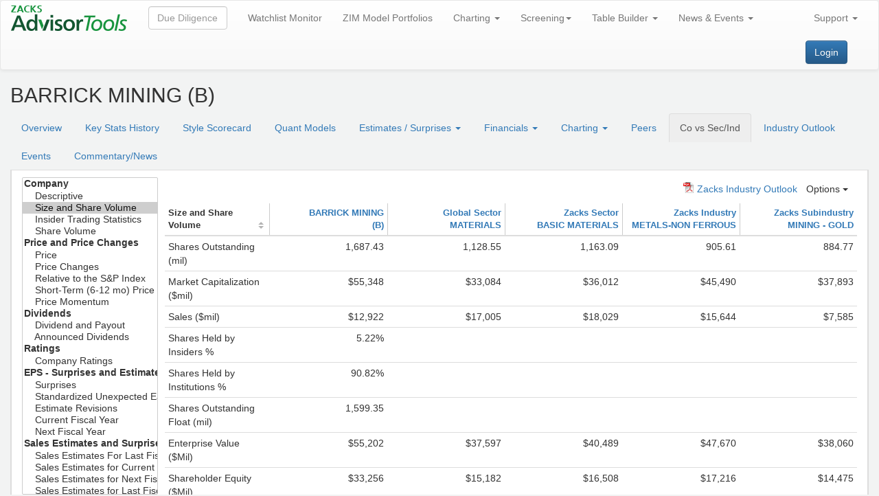

--- FILE ---
content_type: text/html; charset=utf-8
request_url: https://advisortools.zacks.com/Research/Stocks/B/CoVsSecInd
body_size: 5890
content:
<!DOCTYPE html>
<html lang="en" ng-app="ZRSApp">
<head>
    <meta charset="utf-8" />
    <link rel="canonical" href="https://advisortools.zacks.com/Research/Stocks/B/CoVsSecInd" />
    <title>BARRICK MINING Co vs Sec/Ind - B</title>
    <link href="/favicon.ico" rel="shortcut icon" type="image/x-icon" />
    <link rel="apple-touch-icon" sizes="180x180" href="/apple-touch-icon.png">
    <meta name="description" content="BARRICK MINING Income Statement, Balance Sheet and Statement of Cash Flows. BARRICK MINING Co vs Sec/Ind, charts, historical data, comparisons and more at Zacks Advisor Tools." />
    <link href="/bundles/css?v=8A4tVM0b2GZIZf2TOawUthRfkWszi_4P4hGC0WsAdPc1" rel="stylesheet"/>

    <script src="/Tools/Config"></script>
    <script src="/bundles/js?v=jxNndWn8OrqK67INu1jveqeBk5WMWnS3-kIOa7AvvVE1"></script>

    
    <link href="/Data/css?v=GJr9slJCy4hvQzGt7VH3Xlberfa6GBzpOWtKmeLpecE1" rel="stylesheet"/>


    
    <!--[if lt IE 9]>
    <script src="https://oss.maxcdn.com/libs/html5shiv/3.7.0/html5shiv.js"></script>
    <script src="https://oss.maxcdn.com/libs/respond.js/1.3.0/respond.min.js"></script>
    <![endif]-->
    <script src="/Data/js?v=5O5cUg_kO-mIm_atdxFPEMBhdyNLzfdy69DUUE5TfQM1"></script>


    <script src="/bundles/zrsApp?v=cABFLzI5wDhbhU6UuLXTB4tCIssDXAra5n6DdL8plGM1"></script>

                

    <!-- Google tag (gtag.js) -->
    <script async src="https://www.googletagmanager.com/gtag/js?id=G-DGWE6EPPQS"></script>
    <script>window.dataLayer = window.dataLayer || []; function gtag() { dataLayer.push(arguments); } gtag('js', new Date()); gtag('config', 'G-DGWE6EPPQS');</script>
</head>
<body>
    
    <nav class="navbar navbar-default">
        <div class="container-fluid">
            <div class="navbar-header">
                    <a class="navbar-brand" id="homePageUrl" href="/"><img src="/Images/zacks-advisor-tools-logo.png" alt="Zacks Advisor Tools" title="Zacks Advisor Tools" /></a>
            </div>

            <form class="navbar-form navbar-left" role="search">
                <div class="form-group" ng-controller="StockSearchCtrl" ng-class="{'top-search__scrollable' : isScrollable}">
                    <input type="text"
                           ng-model="asyncSelected"
                           uib-typeahead="stock.t as stock.c for stock in getStock($viewValue)"
                           typeahead-on-select="onSelect($item, $model, $label)"
                           class="form-control"
                           placeholder="Due Diligence"
                           uib-tooltip="Enter a Stock, ETF or Mutual Fund Ticker to view Due Diligence Displays"
                           tooltip-placement="right"
                           tooltip-class="panel-tooltip-top-search"
                           typeahead-wait-ms="waitMs"
                           typeahead-template-url="stock-typeahead-match.html">
                    <div show-group-top-search ng-show="items" ng-blur="items=false" ng-style="{'top': top + 'px', 'left': left + 'px'}" id="submenu-app"></div>
                </div>

            </form>
            <div class="collapse navbar-collapse">
                <ul class="nav navbar-nav">
                    <li class="">
                        <a href="/WatchlistMonitor" title="Alerts for Stocks, Funds, ETFs">Watchlist Monitor</a>
                    </li>
                                                                <li>
                            <a href="/ZIM" zim-model-portfolios-contact>ZIM Model Portfolios</a>
                        </li>
                                        <li class="dropdown ">
                        <a href="#" class="dropdown-toggle" data-toggle="dropdown" data-hover="dropdown" data-delay="100" title="Six Charting Modules to meet precise needs">Charting <span class="caret"></span></a>
                        <ul class="dropdown-menu">
                            <li><a href="/Chart/Equity/FundamentalChart">Equity Fundamental Charts</a></li>
                            <li><a href="/Chart/ETF/FundamentalChart">ETF Fundamental Charts</a></li>
                            <li><a href="/Chart/MutualFund/FundamentalChart">Mutual Fund Fundamental Charts</a></li>
                            <li><a href="/Chart/PerformanceChart">Performance Charts</a></li>
                            <li><a href="/Chart/TechnicalChart">Technical Charts</a></li>
                            <li><a href="/Chart/EconomicCharts">Economic Charts</a></li>
                        </ul>
                    </li>
                    <li class="dropdown ">
                        <a href="#" class="dropdown-toggle" data-toggle="dropdown" data-hover="dropdown" data-delay="100" title="Use Zacks Recommendations and 300 data items to find Stocks, Funds, ETFs that will outperform">Screening<span class="caret"></span></a>
                        <ul class="dropdown-menu">
                                                            <li><a href="/Screening/ZacksProScreener">Zacks Pro Screener</a></li>
                                                            <li><a href="/Screening/ZacksProBacktester">Zacks Pro Backtester</a></li>
                            <li class="dropdown-submenu">
                                <a href="/Screening/ZacksLegacyScreeners">Zacks Legacy Screeners</a>
                                <ul class="dropdown-menu">
                                    <li><a href="/Screening/ZacksStockScreener">Stock Screener</a></li>
                                    <li><a href="/Screening/ZacksETFScreener">ETF Screener</a></li>
                                    <li><a href="/Screening/ZacksMutualFundScreener">Mutual Fund Screener</a></li>
                                </ul>
                            </li>
                        </ul>
                    </li>
                    <li class="dropdown ">
                        <a href="#" class="dropdown-toggle" data-toggle="dropdown" data-hover="dropdown" data-delay="100" title="Compare Stocks, ETFs, Mutual Funds, for internal and client use">Table Builder <span class="caret"></span></a>
                        <ul class="dropdown-menu">
                            <li><a href="/TableBuilder/Equity">Equity Table Builder</a></li>
                            <li><a href="/TableBuilder/ETF">ETF Table Builder</a></li>
                            <li><a href="/TableBuilder/MF">MF Table Builder</a></li>
                            <li><a href="/TableBuilder/Universal">Universal Table Builder</a></li>
                                <li><a href="/TableBuilder/ExcelLink">Excel Link</a></li>
                        </ul>
                    </li>
                </ul>
                <ul class="nav navbar-nav">
                    <li class="dropdown ">
                        <a href="#" class="dropdown-toggle" data-toggle="dropdown" data-hover="dropdown" data-delay="100">News & Events <span class="caret"></span></a>
                        <ul class="dropdown-menu">
                            <li><a href="/NewsEvents/EventCalendar">Event Calendar</a></li>
                            <li><a href="/NewsEvents/EconomicCalendar">Economic Calendar</a></li>
                            <li><a href="/NewsEvents/News">News</a></li>
                            <li><a href="/NewsEvents/SurprisesActivity">Surprises Activity</a></li>
                        </ul>
                    </li>
                </ul>
                    <ul class="nav navbar-nav navbar-right">
                        <li class="dropdown ">
                            <a href="/Support" class="dropdown-toggle" data-toggle="dropdown" data-hover="dropdown" data-delay="100">Support <span class="caret"></span></a>
                            <ul class="dropdown-menu dropdown-menu-right">
                                <li><a href="/Support/Manuals">Manuals</a></li>
                                <li><a href="/Support/FAQs">FAQs</a></li>
                                <li><a href="/Support/VideoTutorials">Video Tutorials</a></li>
                                <li><a href="/Support/Performance">Performance</a></li>
                                <li><a href="/Support/ContactUs">Contact Us</a></li>
                                <li><a href="/Support/AboutUs">About Us</a></li>
                                <li><a href="/PrivacyPolicy">Privacy Policy</a></li>
                                                                                                                                                            </ul>
                        </li>
                    </ul>
                                <form class="navbar-form navbar-right">
                    <a href="/Account/Login" class="btn btn-primary btn-md my-2 my-sm-0">Login</a>
                </form>
            </div><!-- /.navbar-collapse -->
        </div><!-- /.container-fluid -->
    </nav>
    

<div class="container-fluid">
        <h1>
        BARRICK MINING (B)             </h1>

    <ul class="nav nav-tabs">
    <li role="navigation" class=""><a href="/Research/Stocks/B">Overview</a></li>
    <li role="navigation" class=""><a href="/Research/Stocks/B/KeyStats" title="Charts showing the history of the financial ratios used by advisors to evaluate stocks">Key Stats History</a></li>
    <li role="navigation" class=""><a href="/Research/Stocks/B/StyleScorecard">Style Scorecard</a></li>
        <li role="navigation" class=""><a href="/Research/Stocks/B/QuantModels" title="Zacks team has developed five quant models that predict future returns of equity portfolios">Quant Models</a></li>
    <li role="navigation" class="">
        <a href="#" class="dropdown-toggle" data-toggle="dropdown" data-hover="dropdown" data-delay="100" title="Details behind Zacks Rank">Estimates / Surprises <span class="caret"></span></a>
        <ul class="dropdown-menu">
            <li><a href="/Research/Stocks/B/Estimates/Summary">Estimates Summary</a></li>
            <li><a href="/Research/Stocks/B/Estimates/RevisionHistory">Estimate Revision History</a></li>
            <li><a href="/Research/Stocks/B/Estimates/SurpriseAnalysis/FundamentalSurprisesChart">Surprise Analysis</a></li>
        </ul>
    </li>
    <li role="navigation" class="">
        <a href="#" class="dropdown-toggle" data-toggle="dropdown" data-hover="dropdown" data-delay="100">Financials <span class="caret"></span></a>
        <ul class="dropdown-menu">
            <li><a href="/Research/Stocks/B/Financials/Standard">Standard</a></li>
            <!-- <li><a href="/Research/Stocks/B/Financials/Detailed">Detailed</a></li> -->
            <li><a href="/Research/Stocks/B/Financials/CompanySpecific">Company Specific</a></li>
        </ul>
    </li>
    <li role="navigation" class="">
        <a href="#" class="dropdown-toggle" data-toggle="dropdown" data-hover="dropdown" data-delay="100">Charting <span class="caret"></span></a>
        <ul class="dropdown-menu">
            <li><a href="/Research/Stocks/B/Chart/Fundamental">Fundamental Chart</a></li>
            <li><a href="/Research/Stocks/B/Chart/Performance">Performance Chart</a></li>
            <li><a href="/Research/Stocks/B/Chart/Technical">Technical Chart</a></li>
        </ul>
    </li>
    <li role="navigation" class=""><a href="/Research/Stocks/B/Peers" title="Is the company more attractive than its Peers?">Peers</a></li>
    <li role="navigation" class="active"><a href="/Research/Stocks/B/CoVsSecInd" title="How strong is the company in its industry?">Co vs Sec/Ind</a></li>
        <li role="navigation" class=""><a href="/Research/Stocks/B/IndustryOutlook" title="Zacks Industry Research Report">Industry Outlook</a></li>
    <li role="navigation" class=""><a href="/Research/Stocks/B/Events" title="EPS Reports, Conferences">Events</a></li>
    <li role="navigation" class=""><a href="/Research/Stocks/B/News">Commentary/News</a></li>
</ul>

    <div ng-app="zrsResearchData" ng-controller="zrsResearchDataAppCtrl" ng-init="init('stock', 'B', {stock: '/Export/Data/Stocks/{ticker}/csv', etf: '', mf: ''}, '/Research/{path}', false, '/Research/Stocks/{ticker}/Peers', '/Proxy/IndustryOutlook/B', 'False')" ng-class="{'no-scroll': !metric.isLoaded || !metric.isUpdated}">
        <div class="container-fluid zrs-inner-page">
            <div ng-include src="'../../Views/ResearchData/zrsResearchData.html'"></div>
        </div>
    </div>
</div>
    

<style>
    h1.modal-title {
        color: #19953f;
        text-align: center;
        font-weight: bold;
    }

    h3.modal-subtitle {
        text-align: center;
        font-weight: bold;
        color: #454447;
        margin-top: 10px;
    }

    .modal-body .row {
        margin: 0 2em;
    }

    .left {
        width: 40%;
        display: inline-block;
        margin: 0 1.0em 0 10%;
        vertical-align: top;
    }

    .right {
        width: 44%;
        display: inline-block;
    }

    .modal-dialog h4 {
        text-align: center;
        font-weight: bold;
        font-size: 16px;
        margin: 0.7em auto 0 auto;
        color: #454447;
        font-size: 18px;
    }

    p.grey {
        color: #949598;
        font-weight: bold;
        font-size: 18px;
    }

    p.text {
        color: #151a1f;
        background-image: url("/Images/bp.png");
        background-repeat: no-repeat;
        background-position-y: center;
        padding-left: 25px;
        margin: 10px 0 0 0;
    }

    p.text-sl {
        color: #151a1f;
        padding-left: 25px;
        margin: 0 0 0 0;
    }

    p.text-fl {
        color: #151a1f;
        background-image: url("/Images/bp.png");
        background-repeat: no-repeat;
        background-position-y: center;
        padding-left: 25px;
        margin: 0 0 0 0;
    }

    .modal-zat h4 {
        text-align: center;
        font-weight: bold;
        font-size: 16px;
    }

    .modal-footer {
        text-align: center;
        border: none;
        border-top: 1px solid #666666;
        padding-top: 5px;
        color: #666666;
        font-size: 16px;
    }

    a#freeTrialLink {
        margin-right: 1em;
        background: #1788e5;
        height: 10px;
    }

    .modal-header {
        margin: 2em 2em 0 2em;
        padding: 0;
        border: none;
    }

    h1.modal-title {
        font-size: 35px;
    }

    .modal-body {
        border: none;
    }

    .row.last {
        margin-bottom: 0;
    }

    a#loginLink {
        color: #1788e5;
    }

    .modal-footer div {
        margin-left: 1em;
        width: 55%;
        display: inline-block;
        margin-top: .5em;
    }

    .modal-zat {
        overflow: hidden;
        position: fixed;
        top: 0;
        right: 0;
        bottom: 0;
        left: 0;
        z-index: 1050;
        -webkit-overflow-scrolling: touch;
        outline: 0;
        background-color: rgba(0, 0, 0, 0.5);
        
        display: none;
        
    }
    a#freeTrialLinkTop {
        color: #0087ed;
        text-decoration: underline;
    }
    .modal-dialog {
        width: 920px;
        height: 570px;
    }
    .video-container {
        position: relative;
        width: 100%;
        padding-bottom: 56.25%;
        height: 0;
        overflow: hidden;
    }

    .video-container iframe {
        position: absolute;
        top: 0;
        left: 0;
        width: 100%;
        height: 100%;
    }
    .modal-body div.start-free-trial {
        text-align: center;
        margin: 1.5em 0 0.5em 0;
    }
    .video-player {
        width: 100%;
        height: auto;
        display: block;
    }

    .modal-zat .play-button {
        position: absolute;
        top: 50%;
        left: 50%;
        transform: translate(-50%, -50%);
        background: #d9534f;
        border: 2px solid #fff;
        border-radius: 50%;
        width: 50px;
        height: 50px;
        cursor: pointer;
        transition: all 0.3s ease;
        box-shadow: 0 4px 15px rgba(217, 83, 79, 0.4);
    }

    .modal-zat .play-button:hover {
        background: #c9302c;
        transform: translate(-50%, -50%) scale(1.1);
        box-shadow: 0 6px 20px rgba(217, 83, 79, 0.6);
    }

    .modal-zat .play-button::after {
        content: '';
        position: absolute;
        top: 50%;
        left: 55%;
        transform: translate(-50%, -50%);
        width: 0;
        height: 0;
        border-left: 20px solid #fff;
        border-top: 12px solid transparent;
        border-bottom: 12px solid transparent;
    }

    .modal-zat .play-button.hidden {
        display: none;
    }
/* Стили для мобильных устройств в горизонтальной ориентации */
@media (max-width: 991px) and (orientation: landscape) {
    h1.modal-title {
        font-size: 32px;
    }
    h3.modal-subtitle {
        font-size: 20px;
    }

    .modal-dialog {
        padding-top: 0 !important;
    }
    h3.modal-subtitle {
        margin-top: 0px;
        margin-bottom: 0px;
    }
    h4 {
        margin: 1em auto 0.5em auto;
    }
    .modal-header {
        margin: 1em;
    }
    div.modal-footer {
        padding-top: 0;
    }
    .modal-body {
        padding: 0;
    }
    .modal-dialog h4 {
        margin: 0.5em auto 0 auto;
    }
    .modal-body div.start-free-trial {
        text-align: center;
        margin: 0.4em 0 0.4em 0;
    }
}
</style>
<div class="modal-zat" id="regPopupForm" tabindex="-1" role="dialog" log-url-open="/Popup/B/Opened">
    <div class="modal-dialog" role="document">
        <div class="modal-content">
                <div class="modal-header">
                    <h1 class="modal-title">Unlock Full Zacks Research - Free for 2 Weeks</h1>
                    <h3 class="modal-subtitle">
                        Try the institutional-grade US Equity Research trusted by<br />
                        10,000+ financial advisors — no credit card required.
                    </h3>
                </div>
                <div class="modal-body">
                    <div class="row">
                        <div class="left">
                            <div class="video-container">
                                <video playsinline
                                       id="videoPlayer"
                                       class="video-player"
                                       poster="/Images/VideoPopupB.png"
                                       log-url="/PlayVideo/ScreenB">
                                    <source src="/Videos/PopupB.mp4" type="video/mp4">
                                    Your browser does not support video playback.
                                </video>
                                <div class="play-button" id="playButton"></div>
                            </div>
                        </div>
                        <div class="right">
                            <p class="text-fl">Zacks Research on 12,000 stocks, MFs, and ETFs</p>
                            <p class="text">Real-time valuation + earnings forecasts</p>
                            <p class="text">8-model quant scoring + fundamental screeners</p>
                            <p class="text">Tools for backtesting, charting, and screening</p>
                            <p class="text"><b>Plus, Zacks #1 Rank stocks, which have an</b></p>
                            <p class="text-sl"><b>average annual return of 24% since 1988.</b></p>
                        </div>
                    </div>
                    <div class="row last">
                        <h4>
                            Zero Risk. All Access. No Credit Card. No Obligation.
                        </h4>
                        <h4>
                            Get access to the Zacks Professional research suite.
                        </h4>
                    </div>
                    <div class="row start-free-trial">
                        <a href="/Account/GoToFreeTrial" id="freeTrialLink"><img src="/Images/start_my_free_trial.png" title="Start My Free Trial" /></a>
                    </div>
                </div>
                <div class="modal-footer">
                    <div>
                        Already using Zacks Advisor Tools? &nbsp;&nbsp;<a href="/Account/Login" id="loginLink"><img src="/Images/log_in.png" title="Log in" /></a>
                    </div>
                </div>
        </div>
    </div>
</div>
<script>
    function executeAtTime(targetTime, callback) {
        const now = new Date().getTime();
        const target = new Date(targetTime).getTime();
        const delay = target - now;

        if (delay <= 0) {
            callback();
        } else {
            if (delay < 1000000) {
                setTimeout(callback, delay);
            }
        }
    }
    $(document).ready(function () {
        $('#regPopupForm').on('shown.bs.modal', function (e) {
            $.ajax({
                url: $('#regPopupForm').attr('log-url-open'),
                type: 'GET'
            });
        });

        if (30 <= 0 && 'True' == 'True') {
            $('#regPopupForm').modal({ backdrop: 'static', keyboard: false });
        } else if(30 > 0) {
            executeAtTime('9999-12-31T23:59:59.999Z', function () {
                $('#regPopupForm').modal({ backdrop: 'static', keyboard: false });
            });
        }

        var videoPlayer = $('#videoPlayer')[0];
        var $playButton = $('#playButton');
        var playLogged = false;

        $playButton.on('click', function () {
            if (!playLogged) {
                $.ajax({
                    url: $('#videoPlayer').attr('log-url'),
                    type: 'GET'
                });
                playLogged = true;
            }
            videoPlayer.play();
            $playButton.addClass('hidden');
            $('#videoPlayer').attr('controls', 'controls');
            $('#videoPlayer').attr('controlsList', 'nodownload');

            if (videoPlayer.webkitSupportsFullscreen) {
                videoPlayer.webkitEnterFullscreen = true;
            }
        });

        $('#videoPlayer').on('pause', function () {
            $playButton.removeClass('hidden');
        });

        $('#videoPlayer').on('ended', function () {
            $playButton.removeClass('hidden');
            $('#videoPlayer').removeAttr('controls');
        });

        $('#videoPlayer').on('dblclick', function () {
            if (videoPlayer.requestFullscreen) {
                videoPlayer.requestFullscreen();
            } else if (videoPlayer.webkitRequestFullscreen) {
                videoPlayer.webkitRequestFullscreen();
            } else if (videoPlayer.mozRequestFullScreen) {
                videoPlayer.mozRequestFullScreen();
            } else if (videoPlayer.msRequestFullscreen) {
                videoPlayer.msRequestFullscreen();
            }
        });
    });
</script>

        <script type="text/javascript">
        piAId = '493661';
        piCId = '18692';
        piHostname = 'pi.pardot.com';
        (function () {
            function async_load() {
                var s = document.createElement('script'); s.type = 'text/javascript';
                s.src = ('https:' == document.location.protocol ? 'https://pi' : 'http://cdn') + '.pardot.com/pd.js';
                var c = document.getElementsByTagName('script')[0]; c.parentNode.insertBefore(s, c);
            }
            if (window.attachEvent) { window.attachEvent('onload', async_load); }
            else { window.addEventListener('load', async_load, false); }
        })();
    </script>
    <!-- Start of HubSpot Embed Code -->
    <script type="text/javascript" id="hs-script-loader" async defer src="//js.hs-scripts.com/49604619.js"></script>
    <!-- End of HubSpot Embed Code -->
<script type="text/javascript" src="/_Incapsula_Resource?SWJIYLWA=719d34d31c8e3a6e6fffd425f7e032f3&ns=2&cb=1508447771" async></script></body>
</html>


--- FILE ---
content_type: text/html; charset=utf-8
request_url: https://advisortools.zacks.com/Tools/Config
body_size: 7774
content:


zrsDebugMode = false;

tickerTypePortfolioMonitor = {
    'equity': 'equity',
    'etf': 'etf',
    'mf': 'mf'
};
zrsAutocompleteRequestLimit = 10;
zrsAutocompleteResponseLimit = 100;
AlphaScoresURL = '/Proxy/ZrsDataSimple?Data=/ZXLTEMPLJSON~ZALPHAS~$1~|';
zrsCheckAuthURL = 'https://nt4-s.zacks.com/zrsa_api/login_zrsa.asp';
zrsSecurityListURL = 'https://nt4-s.zacks.com/autocomplete/getsecuritylist.asp';
zrsEconomicsListURL = '/ZrsData/ticker/Economic/search/';
zrsEconomicsCategoriesListURL = '/fred/category/children/%CATEGORY_ID%';
zrsEconomicsSeriesListURL = '/fred/category/series/%CATEGORY_ID%';
zrsETFListURL = 'https://nt4-s.zacks.com/autocomplete/getETFlist.asp';
zrsMFListURL = 'https://nt4-s.zacks.com/autocomplete/getMFlist.asp';
zrsCompleteListURL = "https://nt4-s.zacks.com/autocomplete/getCompleteList.asp";
zrsSecurityETFListURL = 'https://nt4-s.zacks.com/autocomplete/GetStockEtfList.asp';
zrsStorageURLs = {
    'check': '',
    'list': '',
    'get': '',
    'getMulti': '',
    'set': '',
    'delete': ''
};
zrsObjectStorageURLs = {
    'list': '/Storage/List/{type}',
    'listByUser': '/Storage/List/ByUser/{user}/{password}/{type}',
    'listOrderBy': '/Storage/List/{type}/OrderBy/{orderBy}/',
    'get': '/Storage/Get/{type}/{id}',
    'getByName': '/Storage/Get/{type}/ByName/{name}',
    'getLast': '/Storage/GetLast/{type}',
    'set': '/Storage/Set',
    'move': '/Storage/Move/{type}/{id}/{position}/{destId?}',
    'copyToUser': '/Storage/Copy/ToUser/{type}/{id}/{user}/{password}/{toUser}/{toPassword}/{newId?}',
    'delete': '/Storage/Del/{type}/{id}'
};
zrsPublicStorageURLs = {
    'list': '/PublicStorage/{LOGIN}/{PASSWORD}/List/{type}',
    'listOrderBy': '/PublicStorage/{LOGIN}/{PASSWORD}/List/{type}/OrderBy/{orderBy}/',
    'get': '/PublicStorage/{LOGIN}/{PASSWORD}/Get/{type}/{id}',
    'getByName': '/PublicStorage/{LOGIN}/{PASSWORD}/Get/{type}/ByName/{name}',
    'getLast': '/PublicStorage/{LOGIN}/{PASSWORD}/GetLast/{type}',
    'set': '/PublicStorage/{LOGIN}/{PASSWORD}/Set',
    'move': '/PublicStorage/{LOGIN}/{PASSWORD}/Move/{type}/{id}/{position}/{destId?}',
    'delete': '/PublicStorage/{LOGIN}/{PASSWORD}/Del/{type}/{id}'
};
zrsPortfolioMonitorDataURLs = {
    'portfolioDifference': '/Data/portfolios/difference/{mainPortfolioId}/{targetPortfolioId}/',
    'portfolioList': '/Data/Portfolios/List/',
	'portfolioListTableBuilder': '/Data/Portfolios/list/?tickerType={type}',
    'portfolioEnum': '/Data/Portfolios/Enum/',
    'portfolioItem': '/Data/Portfolios/Get/{portfolioId}',
    'setPortfolio': '/Data/Portfolios/Set',
    'setTicker': '/Data/Portfolios/Set/{portfolioId}/ticker',
    'setTickers': '/Data/Portfolios/Set/{portfolioId}/tickers',
    'deleteTicker': '/Data/Portfolios/Del/{portfolioId}/ticker/{tickerType}/{ticker}',
    'setCash': '/Data/Portfolios/Set/{portfolioId}/cash/{cash}',
    'renamePortfolio': '/Data/Portfolios/Set/{portfolioId}/name',
    'deletePortfolio': '/Data/Portfolios/Del/{portfolioId}',
    'holdings': '/Data/Portfolios/Get/{portfolioId}/Holdings',
    'taxLots': '/Data/Portfolios/Get/{portfolioId}/Lots',
    'transactions': '/Data/Portfolios/Get/{portfolioId}/Transactions/{page}/{rowPerPage}/orderBy/{orderBy}/{direction}',
    'defaultTransactionCount': 30,
    'zacksResearch': '/Data/Portfolios/Get/{portfolioId}/Research',
	'search': '/data/portfolios/search/{keyWord}/{type}',
	'searchByTicker': '/data/portfolios/searchByTicker/{ticker}',
	'clientName' : '/data/portfolios/clients',
	'addComparisonPortfolio': '/data/Portfolios/Set/{portfolioId}/comparison/',
    'deleteComparisonPortfolio': '/data/portfolios/del/{portfolioId}/comparison/{DeletionPortfolioId}',
    'getComparisonProposedPortfolios': '/data/Portfolios/Get/{portfolioId}/links/',
	'portfolioItems': '/data/Portfolios/Gets/',
	'portfolioDataV2': '/Data/v2/Portfolios/Get/{portfolioId}/{param}',
	'portfolioItemsV2': '/Data/v2/Portfolios/Gets/{param}',
	'portfolioListV2': '/Data/v2/portfolios/list/',
	'editUserNotePortfolio': '/Data/Portfolios/Set/{portfolioId}/note/'
};
zrsPresetStorageURLs = {
    'list': '/PresetStorage/{preset}/List/{type}',
    'get': '/PresetStorage/{preset}/Get/{type}/{id}'
};
zrsPortfolioMonitorGroupsURL = {
    'setGroup':  '/Data/PortfolioGroups/Set',
    'deleteGroup': '/Data/PortfolioGroups/Del/{groupId}'
};
zrsPortfolioMonitorBaselineURL = '/Data/Portfolios/SetBaseline/{portfolioId}';
zrsPortfolioMonitorReportURLs = [
    /*    {url: '/Portfolio/AllocationComparison', title: 'Portfolio Allocation Comparison'},
    {url: '/Portfolio/ReturnComparison', title: 'Portfolio Return Comparison'}
    {url: '/Portfolio/MFPortfolioCompare', title: 'Mutual Fund Portfolio Comparison (Beta)'},
    {url: '/Portfolio/Overview', title: 'Portfolio Overview'},
    {url: '/Portfolio/Diversification', title: 'Diversification'},
    {url: '/Portfolio/ScenarioRisks', title: 'Scenario Risks'},
    {url: '/Portfolio/RiskReturnAnalysis', title: 'Risk / Return Analysis'},
    {url: '/Portfolio/MonteCarloForecast', title: 'Monte Carlo Forecast'},
    {url: '/Portfolio/ZacksResearchRecommendations', title: 'Zacks Research Recommendations'},
    {url: '/Portfolio/FullZacksPortfolioAnalysis', title: 'Full Zacks Portfolio Analysis'}*/
];
zrsWatchlistData = {
    url: '/Proxy/ZrsData',
    apiCommand: 'zrs',
    user: 'UserName',
    client: 'awiwl_rw',
    query: '/TKRLIST{tickers}%09/END%09/REPORT ALL JSON ENABLERECENT%09[COLUMNS]{columns}%09/END'
};
zrsStrategyData = {
    url: '/ZrsData/{Column}/{Type}',
    query: '/SCREENDEF%09[{screenCode}]09/END%09/REPORT ALL JSON ENABLERECENT%09/END',
    userQuery: '/SCREEN%09{type}{criteries}%09/END%09/REPORT ALL JSON ENABLERECENT%09[COLUMNS]{columns}%09/END',
    universeQuery: '/TKRLIST{tickers}	/END	/SCREEN		{type}{criteries}	/END	/REPORT ALL JSON ENABLERECENT	[COLUMNS]	{columns}	/END',
};
zrsStrategiesScreensUniverseTickerListURL = '/Proxy/GetUniverse/%FILENAME%';
zrsStrategiesLimitRows = 600;
zrsEconomicsDataURL = '/ZrsData/Table/economics';
zrsWatchlistEvents = {
    url: 'https://nt4-s.zacks.com/zrsa_api/getEvents.asp'
};
zrsWatchlistNews = {
    list: 'https://feed-api.zacks.com/zat/news/retrieve_news_by_ticker/json/%TICKERS%/%PROVIDER%/%COUNT%/%PAGE%?key=%TOKEN%',
    direct: 'https://nt3-s.zacks.com/lastnews/NewsDetails.aspx',
    details: 'https://nt4-s.zacks.com/zrsa_api/getNewsStory.asp',
    zacksProviderDomain: 'https://zrsa.zacks.com',
    defaultNewsCount: 30,
    additionalNewsPerScroll: 30,
    defaultNewsCountNewsPage: 100,
    additionalNewsPerScrollNewsPage: 100
};
zrsWatchlistNewsAPI = {
    list: 'https://feed-api.zacks.com/zat/news/retrieve_news_by_ticker/json/%TICKERS%/%PROVIDER%/%COUNT%/%PAGE%?key=%TOKEN%',
    zacksProviderDomain: 'https://zrsa.zacks.com',
    defaultNewsCount: 30,
    defaultNewsCountNewsPage: 100,
    tickersQueryLimit: 200,
    allNews: '/Research/Stocks/{ticker}/News'
};
zrsEventDetailsURL = 'https://nt4-s.zacks.com/zrsa_api/getEventDetails.asp';
zrsPagesURLs = {
    ticker: '/Research/Stocks/$1',
    tickerEvents: '/Research/Stocks/$1/Events',
    tickerNews: '/Research/Stocks/$1/News',
    etf: '/Research/ETFs/$1',
    mf: '/Research/MutualFunds/$1',
    stocks: '/Research/Stocks'
};
zrsReportURL = '/Proxy/GetReports';// /%TICKERS%
zrsReportURLs = {
    StockReport: '',
    MFReport: '',
    ETFReport: ''
};
zrsQuantModelsURL = '/Research/Stocks/$1/QuantModels';
zrsImportTemplateURL = '/WatchlistImportTemplate.xlsx';
zrsImportTemplateCsvURL = '/WatchlistImportTemplate.csv';
zrsImportTemplateTxtURL = '/WatchlistImportTemplate.txt';
zrsPortfolioImportTemplateURL = '/PortfolioWatchlistImportTemplate.xlsx';
zrsPortfolioMonitorCustomTemplateUrl = '/PortfolioMonitorCustomImportTemplate.xlsx';
zrsPortfolioMonitorModelTemplateUrl = '/PortfolioMonitorModelImportTemplate.xlsx';
zrsPortfolioMonitorTickersSharesTemplateUrl = '/PortfolioMonitorTickersSharesTemplate.xlsx';
zrsPortfolioMonitorTickersWeightTemplateUrl = '/PortfolioMonitorTickersWeightTemplate.xlsx';
zrsPortfolioMonitorTickersOnlyTemplateUrl = '/PortfolioMonitorTickersOnlyTemplate.xlsx';
zrsXRayTemplateXlsxURL = '/XRayTickerSharesTemplate.xlsx';
zrsPortfolioMonitorClientPortfolioTemplateUrl = '/PortfolioMonitorClientPortfolioTemplate.xlsx';
zrsPortfolioMonitorYourModelPortfolioTemplateUrl = '/PortfolioMonitorYourModelPortfolioTemplate.xlsx';

zrsResearchDataURLs = {
    stock: '/Proxy/ZrsDataSimple?Data=/ZXLTEMPLJSON~DBCM~$1*0~|',
    mf: '/Proxy/ZrsDataSimple?Data=/ZXLTEMPLJSON~DBMF~$1*0~|',
    etf: '/Proxy/ZrsDataSimple?Data=/ZXLTEMPLJSON~DBETF~$1*0~|'
};
zrsResearchDataAdditionalURLs = {
    stock: '/Proxy/ZrsDataSimple?Data=/ZXLTEMPLJSON~DBCM~$1*~|',
    mf: '/Proxy/ZrsDataSimple?Data=/ZXLTEMPLJSON~DBMF~$1*~|',
    etf: '/Proxy/ZrsDataSimple?Data=/ZXLTEMPLJSON~DBETF~$1*~|'
};
zrsResearchAdditionalPeersLimitQuery = 8;
zrsResearchAdditionalPeersLimit = 10;
zrsResearchDataPeerTickersNum = 3;
zrsResearchDataExportURLs = {
    stock: '/Research/Stocks/Export/{ticker}',
    etf: '/Research/ETFs/Export/{ticker}',
    mf: '/Research/MutualFunds/Export/{ticker}'
};
zrsResearchDataGetPeersURL = '/data/peers/get/{type}/{TICKER}';
zrsResearchDataAddPeersURL = '/data/peers/add/{type}/{TICKER}/{PEER-TICKER}';
zrsResearchDataRemovePeersURL = '/data/peers/del/{type}/{TICKER}/{PEER-TICKER}';
zrsKeyStatsURL = {
    stock: '/Proxy/ZrsDataSimple?Data=/ZXLTEMPLJSON~KeyStatsStk~$1~|',
    etf: '/Proxy/ZrsDataSimple?Data=/ZXLTEMPLJSON~KeyStatsETF~$1~|',
    mf: '/Proxy/ZrsDataSimple?Data=/ZXLTEMPLJSON~KeyStatsMF~$1~|',
    zacksOpinion: 'https://feed-api.zacks.com/{type}/report/retrieve_sections_text/json/{TICKER}/?key={DayToken}',
	checkUrlETF_All: '/Proxy/GetEtfReports/{ticker}'
};
zrsZacksOpinionDaysFromPublish = 90;
zrsAlerts = {
    'list': '/data/alerts/get/{TYPE}/{TICKER}/%PAGE%/%ROW_PER_PAGE%',
    'get': '/data/alerts/get/watchlist/{WATCHLIST_ID}/%PAGE%/%ROW_PER_PAGE%',
	'getPortfolioAlerts': '/data/portfolios/get/{PORTFOLIO_ID}/alerts/{PAGE}/{ROW_PER_PAGE}/{ORDER_BY}/{ORDER_DIR}',
    'data': '/Data/Alerts/Get/{PAGE}/{ROW_PER_PAGE}',
	'getFixedPanelAlerts': '/Data/Alerts/Get/{PAGE}/{ROW_PER_PAGE}/{ORDER_BY}/{ORDER_DIR}',
    'getWatchlistAlerts': '/data/alerts/get/watchlist/{WATCHLIST_ID}/{PAGE}/{ROW_PER_PAGE}/{ORDER_BY}/{ORDER_DIR}',
	'delete': '/data/alerts/del/{ALERT_ID}',
    'deleteAll': '/data/alerts/del/all',
    'deleteAllLimitAlerts': '/Data/Alerts/Del',
	'getUnreadWatchlistAlertsNumber': '/data/watchlist/alerts/getCount/unread',
    'getUnreadAlertsNumber': '/Data/Alerts/GetCount/Unread',
    'defaultAlertCount': 30,
    'additionalAlertsPerScroll': 30,
    'alertCountOnPage': 50
};
zrsAlertsPortfolioMonitor = {
    'list': '/data/alerts/get/{TYPE}/{TICKER}/%PAGE%/%ROW_PER_PAGE%',
    'get': '/data/alerts/get/watchlist/{WATCHLIST_ID}/%PAGE%/%ROW_PER_PAGE%',
    'data': '/Data/Alerts/Get/{PAGE}/{ROW_PER_PAGE}',
    'delete': '/data/alerts/del/{ALERT_ID}',
    'deleteAll': '/data/alerts/del/all',
    'deleteAllLimitAlerts': '/Data/Alerts/Del',
    'getUnreadAlertsNumber': '/Data/portfolios/alerts/getCount/unread',
    'defaultAlertCount': 30
};
zrsKeyStatsIndustryURL = {
    url: '/Proxy/ZrsData',
    apiCommand: 'zrs',
    user: 'UserName',
    client: 'awiwl_rw',
    query: '/SCREEN{code}%09/END%09/REPORT ALL JSON ENABLERECENT%09[COLUMNS]{columns}%09/END'
};
zrsKeyStatsIndustryDataURL = '/Proxy/ZrsDataSimple?Data=/ZXLTEMPLJSON~KEYSTATSSTKAGG~$1~|';
zrsKeyStatsIndustryLinkURL = '/Proxy/ZrsDataSimpleCache/3600?Data=/ZXLTEMPLJSON~STKSECTIND~$1~';
zrsKeyStatsIndustryPathURL = '/Proxy/ZrsDataSimpleCache/3600?Data=/ZXLTEMPLJSON~SECTINDXREF~$1~';
zrsSurpriseActivityDataURL = {
	'consolidatedFuture': 'https://nt4-s.zacks.com/zrsa_api/eps_sales_sur_future.asp',
    'nonFinancialMetrics': 'https://nt4-s.zacks.com/zrsa_api/nfm_surp.asp'
};
zrsPortfoliosPagesDataURL = 'https://nt4-s.zacks.com/zrsa_api/jsonZacksProxy.asp?product=ZAT';
zrsPortfoliosPagesGetCSVURL = 'https://nt4-s.zacks.com/zrsa_api/jsonExportZacksProxy.asp';
zrsPortfoliosPagesCoresReportURL = '/Proxy/EtfModelPortfolio/{model}';
zrsResearchCoveragePagesURL = '/Proxy/{type}ResearchCoverage';
zrsEquityResearchCoverageExportURL = '/Proxy/EquityResearchCoverage/Export?id={id}&amp;name={name}&amp;level={level}&amp;order_by={order_by}&amp;order={order}';
zrsMFResearchCoveragePagesURL = 'https://nt4-s.zacks.com/zrsa_api/jsonMF_coverage.asp';
zrsFocusListPagesURL = '/Proxy/EquityModelPortfolio/ZacksFocusList';
zrsFocusListExportPDF = '/Proxy/EquityModelPortfolio/ZacksFocusList/PDF';
zrsFocusChangesURL = '/Proxy/EquityModelPortfolio/ZacksFocusList/Changes/{days}';
zrsAccessLevels = {
    'full': 'full',
    'base': 'full',
    '3': 'full',
    '3a': 'full',
    '3b': 'full',
    '4': 'full',
    '5': 'full',
    'light': 'light',
    'corporate': 'full',
    'zacks_trade': 'zacks_trade',
    'public': 'public'
};
zrsDefaultAccessLevel = 'public';
zrsDashboardChartTickersLimit = 5;
zrsDashboardChartDefaultTickersLimit = 3;
zrsDashboardChartLimit = 3;
zrsDashboardChartForWatchlistLimit = 3;
zrsPerformanceChartTickersLimit = 10;


fChartTimeSeriesURL = '/Proxy/ZrsDataChart?p2=1';
fChartEconomicTimeSeriesURL = '/fred/series/observations/';
fChartSaveChartURL = zrsStorageURLs;
fChartSecurityListURL = zrsSecurityListURL;
fChartEtfsListURL = zrsETFListURL;
fChartMfsListURL = zrsMFListURL;
fChartCompleteListURL = zrsCompleteListURL;
fChartTickerNameMaxLength = 20;
fChartAutocompleteLimit = 15;
fChartSendLog = true;
fChartDisplayCorporateActionsId = {
    split: [943],
    dividend: [941],
    other: []
};

fChartExportServer = '/Proxy/ExportChart';
fchartShareURL = '/Proxy/ShareChart';

tChartTimeSeriesURL = "/Proxy/ZrsDataChart?p2=1";
tChartSaveChartURL = zrsStorageURLs;
tChartSecurityListURL = zrsSecurityListURL;
tChartEtfsListURL = zrsETFListURL;
tChartMfsListURL = zrsMFListURL;
tChartCompleteListURL = zrsCompleteListURL;
fchartLogURLs = {
    error: '/Maintain/Log/Error/',
    warning: '/Maintain/Log/Warning/',
    info: '/Maintain/Log/Info/'
};
SuprisesChartMetricsURL = 'https://nt4-s.zacks.com/zrsa_api/nfm_codes.asp?ticker={ticker}';
SuprisesChartArrowURL = 'https://nt4-s.zacks.com/zrsa_api/nfm_data.asp?ticker={ticker}&code={metric_code}'

watchlistTickerLimit = 600;
watchlistPortfolioLimit = 100;

zrsTableBuilderMetricLimit = 25;

// settings for logo
visibilityChartLogos = false;
logoHeight = 30;
maxLogoHeight = 30;
companyLogoLocation = 'left'; //'left' or 'right'
sourceLogos = {
    'DB': 'https://advisortools.zacks.com/Images/PowerByLogo.png',
    'FRED': ''
};

zrsChartsSharedURL = {
    list: '/PresetStorage/{sharedParam}/List/{type}',
    get: '/PresetStorage/{sharedParam}/Get/{type}/{chartId}'
};
zrsPortfolioCompareURL = '/Proxy/ZrsDataSimple?Client=awiwl_rw&Data=%2FZATPM%0A%2FPORTFOLIO%3APORTFTYPE%3DMFOVERVIEW%3BCOLUMNS%3DTICKER%2CTYPE%2CSHARES{TICKERS}%0A%2FREPORTCOLUMNS%0A%2FPERIOD%3AFROM-TO%3D{PERIOD}%0A%2FOUTPUT%3AFORMAT%3DJSON';
zrsPortfolioCompareDetailsURL = '/Proxy/ZrsDataSimple?Data=/TKRLIST{TICKERS}%09/END%09/REPORT%20ALL%20JSON%20ENABLERECENT%09[COLUMNS]%09MF%09%20%2025_R_V%09%20%2066_R_V%09%20%2070_R_V%09%20%2072_R_V%09%20%201_R_V%09MFNAVD%09%20%208_R_V%09/END';
zrsSectorReportURL = '/Proxy/EquityModelPortfolio/ZacksFocusList/SectorWeights', //'/Proxy/ZrsDataSimple?Client=awiwl_rw&Data=%2FZATPM%0A%2FPORTFOLIO%20PORTFTYPE%3DSECURITIES%3BCOLUMNS%3DTICKER%2CTYPE%2CWEIGHT{TICKERS}%0A%2FBENCHMARK%3A%20BENCHTYPE%3DINDEX%3BINDEX%3DSP5ETF%0A%2FGROUPBY%3A%20GROUPTYPE%3DGROUPCODE%3B%20GROUPCODE%3DGSECT%3B%0A%2FREPORTCOLUMNS%0A%5BDB%5DDBZPM%0A%5BI%5D1%2C3%2C5%0A%2FPERIOD%3A%20SINGLE%3DRECENT%0A%2FOUTPUT%3AZATREPORT%3DSTOCKALLOC';
zrsSectorComparisonReportURL = '/Proxy/EquityModelPortfolio/ZacksFocusList/SectorComparison',
zrsXRayreportURL='/Proxy/ZrsDataSimple?Data=%2FXRAY%0A%2FPORTFOLIO%20PORTFTYPE%3DSECURITIES%3BCOLUMNS%3DTICKER%2CSHARES{TICKERS}%0A%2FGROUPBY%3A%20GROUPTYPE%3DXRAY%3B%0A%2FREPORTCOLUMNS%0A%5BDB%5DDBZPM%0A%5BI%5D1%0A%5BI%5D3%0A%5BI%5D195%0A%2FOUTPUT%3AFORMAT%3DJSON';
zrsXRayReportAccountListURL = '/data/baa/{LOGIN}/{PASSWORD}/accounts/list';
zrsXRayReportAccountPortfolioIdURL = '/data/baa/{LOGIN}/{PASSWORD}/accounts/get/{PORTFOLIO_ID}';
zrsXRayReportEmailListURL = 'https://feed-api.zacks.com/zdata/portfolio/retrieve_portfolio_listing/json/';
zrsXRayReportEmailPortfolioIdURL = 'https://feed-api.zacks.com/zdata/portfolio/retrieve_portfolio_details/json/';

zrsFreeUserSubscribeURL = '<a href="javascript:OpenSubscriptionRequestDialog();">Subscribe</a>';
zrsSubscribeURL = '/Account/UpgradeFreeClient';
zrsPortfolioCompareFooterText = '©2018 Zacks Investment Research. All Rights Reserved. Unless otherwise provided in separate agreement, you may use this report only in the country in which its original distributor is based. The information, data, analyses, and opinions contained herein (1) include confidential and proprietary information of Zacks Investment Research, (2) may include, or be derived from, account information provided by your financial advisor which cannot be verified by Zacks Investment Research, (3) may not be copied or redistributed, (4) do not constitute investment advice offered by Zacks Investment Research, (5) provided solely for informational purposes and therefore are not an offer to buy or sell a security, and (6)  are not warranted to be correct, complete or accurate. Except as otherwise required by law, Zacks Investment Research shall not be responsible for any trading decisions, damages, or other losses resulting from, or related to, this information, data, analyses or opinions or their use. Opinions expressed are as of the date written and are subject to change without notice. Investment research is produces and issued by subsidiaries Zacks Investment Research, including but not limited to, Zacks Investment Research, registered with and governed by the U.S. Securities and Exchange Commission. This report is supplemental sales literature. If applicable it must be preceded or accompanied by a prospectus, or equivalent, and disclosure statement. Please see important disclosures at the end of this report.'
zrsPortfolioCompareFooterMaxLenght = 1600;
zrsDataLengthShowForFreeUserDashboard = 5;
zrsSearchSimilarityСoefficient = 0.8;
zrsStrategiesScreensDisplayMetricLimit = 15;
zrsTickersListDefaultWatchlist = {
    my_equity: ['AAPL', 'MSFT', 'XOM', 'JNJ', 'GE'],
    my_mutual: ['VFIAX', 'FCNTX', 'PTTRX', 'CAIBX', 'DODGX'],
    my_etf: ['SPY', 'EFA', 'IWB', 'VEA', 'GLD'],
    my_index: ['IJH', 'SPAL', 'IJR', 'TRAN', 'INDU', 'UTIL', 'IWB', 'IWM', 'IWV', 'COMPX', 'BWX', 'GBF', 'GVI', 'TIPX', 'IUSB', 'AGG'],
    my_economic: ['GOLDAMGBD228NLBM', 'DCOILWTICO', 'DEXUSEU', 'CUUS0000SA0', 'GS10'],
    default_mf: [
        'VFIAX', 'VTSAX', 'VINIX', 'VTSMX', 'VSMPX', 'VGTSX', 'VIIIX', 'VITSX', 'FCNTX', 'VWENX',
        'VTPSX', 'AGTHX', 'VTBIX', 'VBTLX', 'AMECX', 'CAIBX', 'FUSVX', 'DODGX', 'AIVSX', 'VTIAX',
        'ABALX', 'DODFX', 'AWSHX', 'PTTRX', 'VTBNX'
    ],
    default_etf:[
        'XLF', 'SPY', 'EEM', 'QQQ', 'USO', 'IWM', 'EFA', 'EWZ', 'FXI', 'HYG',
        'XLU', 'VWO', 'JNK', 'TLT', 'IAU', 'OIH', 'GLD', 'IYR', 'EWJ', 'EZU',
        'LQD', 'XBI', 'XLY', 'VNQ', 'XLB'
    ],
    default_etf:[
        'XLF', 'SPY', 'EEM', 'QQQ', 'USO', 'IWM', 'EFA', 'EWZ', 'FXI', 'HYG',
        'XLU', 'VWO', 'JNK', 'TLT', 'IAU', 'OIH', 'GLD', 'IYR', 'EWJ', 'EZU',
        'LQD', 'XBI', 'XLY', 'VNQ', 'XLB'
    ],
    us_sector_spdrs:[
        'XLC', 'XLY', 'XLP', 'XLE', 'XLF', 'XLRE', 'XLV','XLI','XLB','XLK', 'XLU'
    ],
    us_size_spdrs:[
        "SPY", "MDY", "SLY"
    ],
    us_value_vs_growth_spdrs:[
        "SPYG", "SPYV", "MDYG", "MDYV", "SLYG", "SLYV"
    ],
    international_equity_spdrs:[
        "CWI", "DGT", "FEZ", "GWX", "SMEZ", "EWX", "GXC", "GMF"
    ],
    fixed_income_etfs:[
        "BND", "BNDX", "IEF", "TLT", "TIP", "LQD", "HYG"
    ],
    commodity_etfs:[
        "IAU", "SLV", "UNG", "DBA", "DBC", "DBO"
    ],
    default_equity: [
        'BAC', 'AMD', 'GE', 'F', 'MU', 'MSFT', 'T', 'AAPL', 'NVDA', 'INTC',
        'SPLS', 'CSCO', 'SIRI', 'FB', 'TWTR', 'RAD', 'CHK', 'WFT', 'WLL', 'ESV',
        'AKS', 'JCP', 'NE', 'ATW', 'OCLR'
    ]
};
zrsWatchlistRefreshInterval = 120;
zrsWatchlistHoldQueryInterval = 100;
zrsPortfolioRefreshInterval = 120;
zrsPortfolioHoldQueryInterval = 100;
    
        zrsReportsListPortfolioMonitor = [
        {
            name: 'Performance Analysis',
            url: '/Portfolio/Reports',
            obj: [
                { title: 'Performance Analysis Report', id: 'perfomance_analysis_report'}
            ]
        },
        {
            name: 'Diversification Report',
            url: '/Portfolio/Reports',
            obj: [
                { title: 'Asset Allocation', id: 'asset_allocation'},
                { title: 'Credit Rating', id: 'credit_rating'},
                { title: 'Maturity Breakdown', id: 'maturity_breakdown'},
                { title: 'Fixed Income Sector Exposure', id: 'fixed_income'},
                { title: 'Coupon Breakdown', id: 'coupon_breakdown'},
                { title: 'Regional Exposure', id: 'regional_exposure'},
                { title: 'Sector Breakdown', id: 'sector_breakdown'},
				{ title: 'Market cap', id: 'market_cap' }
            ]
        },
        /*    {
        name: 'Fundamental Exposure Report',
        url: '/Portfolio/Reports',
        obj: [
        {title: 'Fundamental Exposure', id: 'fundamental_exposure'}
        ]
        },*/
        {
            name: 'Comparison Report',
            url: '/Portfolio/Reports',
            obj: [
                { title: 'Asset Allocation', id: 'asset_allocation_cr'},
                { title: 'Credit Rating', id: 'credit_rating_cr'},
                { title: 'Maturity Breakdown', id: 'maturity_breakdown_cr'},
                { title: 'Fixed Income Sector Exposure', id: 'fixed_income_cr'},
                { title: 'Coupon Breakdown', id: 'coupon_breakdown_cr'},
                { title: 'Regional Exposure', id: 'regional_exposure_cr'},
                { title: 'Sector Breakdown', id: 'sector_breakdown_cr'},
				{ title: 'Market cap', id: 'market_cap_cr' }
            ]
        },
        {
            name: 'Risk Analysis',
            url: '/Portfolio/Reports',
            obj: [
                { title: 'Risk Analysis Report', id: 'risk_analysis'}
            ]
        },
        {
            name: 'Snapshot Report',
            url: '/Portfolio/Reports',
            obj: [
                { title: 'Blended Snapshot', id: 'conservative_model'},
                { title: 'Fixed Income Snapshot', id: 'ultra_conservative_model'},
                { title: 'Equity Snapshot', id: 'aggressive_model'}
            ]
        }
        ];
    
zrsZacksIndicatorURL = 'https://go.zackspro.com/quantlab_zacksrankandindicator';
etfPortfolioLinks = '';
zrsModelPortfolioEmail = "modelportfolios@zacks.com";
zrsMFRankAnalysisPagesURL = '/ZrsData/screen/{type}?withTotalRowCount=true';
zrsViewBrokerListURL = 'https://zrsadvisor.zacks.com/BrRptNew/ZRSResearchDelivery.pdf';
zrsGetDataIndustryOutlookURL = '/ZrsData/research/{type}/';
zrsIndustryOutlookReportURL = '/Proxy/ResearchReport/{uid}';
zrsGetTickersForAutocompliteURL = '/ZrsData/ticker/%TYPE%/%ACTION%';
zrsDataForTableURL = '/ZrsData/Table/%TYPE%';
zrsDataForEventsTableURL = '/ZrsData/events/watchlist/%WATCHLIST_ID%/%CODES%/%ROW_PER_PAGE%';
zrsDataForNewsTableURL = '/ZrsData/news/watchlist/%WATCHLIST_ID%/%ROW_PER_PAGE%/%PAGE%';
zrsDataForNewsTableWithSourceURL = '/ZrsData/news/watchlist/%WATCHLIST_ID%/%ROW_PER_PAGE%/%PAGE%/%SOURCE%';
zrsDataForAutocompleteURL = '/ZrsData/ticker/%TYPE%/%ACTION%';
zrsPortfolioReports = {
    url: '/Proxy/ZrsData',
    query: '/ZATPMREPORT\t/PORTFOLIO:PORTFTYPE=SECURITIES;COLUMNS={REPORT-COLUMNS}{TICKERS}\t/GROUPBY:GROUPITEMS={REPORT-CODE}\t/REPORT:TYPE={REPORT-TYPE}\t/PERIOD:TYPE={REPORT-PERIOD}\t/OUTPUT:FORMAT=JSON',
    performanceQuery: '/ZATPMREPORT\t/PORTFOLIO:PORTFTYPE=SECURITIES;COLUMNS={REPORT-COLUMNS}{TICKERS}\t/REPORT:TYPE={REPORT-TYPE};REBALANCE={REPORT-REBALANCE};STARTINGVALUE={REPORT-STARTINGVALUE}\t/PERIOD:TYPE={REPORT-PERIOD}\t/OUTPUT:FORMAT=JSON',
    rankAnalysisQuery: '/ZATPMREPORTS\t/PORTFOLIO:PORTFTYPE=SECURITIES;COLUMNS={REPORT-COLUMNS}{TICKERS}\t/REPORT:TYPE={REPORT-TYPE};REBALANCE={REPORT-REBALANCE};STARTINGVALUE={REPORT-STARTINGVALUE}\t/PERIOD:TYPE={REPORT-PERIOD}\t/OUTPUT:FORMAT=JSON',
	
	snapshotUrl: '/Proxy/PortfolioReport/Snapshot/{MODEL}/{MAIN_PORTFOLIO_ID}/{COMPARISON_PORTFOLIO_ID}/{HISTORY_VALUE}/{STARTING_VALUE}/{MAIN_RETURN}/{COMPARISON_RETURN}/{MAIN_FEE}/{COMPARISON_FEE}/{ZRS_REBALANCING_FREQUENCY}',
	performanceUrl: '/Proxy/PortfolioReport/Performance/{MAIN_PORTFOLIO_ID}/{COMPARISON_PORTFOLIO_ID}/{HISTORY}/{STARTING_VALUE}/{REBALANCING_FREQUENCY}/{WITH_HOLDINGS}/{MAIN_RETURN}/{COMPARISON_RETURN}/{MAIN_FEE}/{COMPARISON_FEE}',	
    diversificationUrl:'/Proxy/PortfolioReport/Diversification/{GROUP_BY}/{MAIN_PORTFOLIO_ID}/{COMPARISON_PORTFOLIO_ID}/{HISTORY}/{WITH_HOLDINGS}/{MAIN_RETURN}/{COMPARISON_RETURN}/{MAIN_FEE}/{COMPARISON_FEE}'
};
zrsGetAllNewsURL = '/ZrsData/news/%COUNT%/%PAGE%';
zrsGetWatchlistNewsURL = '/ZrsData/news/watchlists/all/%COUNT%/%PAGE%';
zrsGetAlertsURL = '/Data/Alerts/Get/%PAGE%/%COUNT%';
zrsDeleteAllAlertsURL = '/data/alerts/del/all';
zrsDeleteAlertsUrl = '/Data/Alerts/Del/%alertID%';
zrsGetPortfolioReportsURL = '1';
zrsSaveAsPDFPortfolioReportsURL = '/PortfolioReport/PDF/{report_library}/{report_id}/{main_portfolio}/{compare_portfolio}/{params}';
newScreenerAPI = {
    screens: '/ZrsData/screen/{type}',
    counts: '/ZrsData/screen/{type}/count'
};
zrsStandardFinancialsURL = '/ZrsData/financials/{report_name}/{ticker}/{frequency}/{history}/{history_sorting}/{value}/{scale}/{type_of_change}';
zrsCompanyChartLogoURL = '/Images/ZAdvisor_logo_100x40.png';
zrsTableBuilderDataURL = '/ZrsData/Table/{type}';
zrsGetPortfolioNews = '/ZrsData/news/portfolio/{portfolioId}/{count}/{page}';
zatDataUrl = '/Proxy/ZrsDataSimple?Data=/ZXLTEMPLJSON~StockOverview~{ticker}';
viewInstitutionalHoldingshttps = 'https://nt4-s.zacks.com/targeting/ownership_standalone.asp?ticker={ticker}';
viewInsidersDetails = 'https://zrsa.zacks.com/stock/research/{ticker}/insider-transactions?Customer_ID=OcO+hiCQjbwBfgxfP4obrw==';
zacksInsiderRankPDF = 'http://zackspro.com/zrs50/reportPDFs/Zacks_Insider_Rank.pdf';
zacksRankAndIndicator = 'http://go.zackspro.com/quantlab_zacksrankandindicator';
zacksStyleScoresPDF = 'http://www.zackspro.com/zrs50/reportPDFs/Zacks_Style_Scores.pdf';
zatDataChartUrl  = '/Proxy/ZrsDataChart?p2=1';
exportPdfUrl = '/Export/PortfolioReports/PDF';
keyStatsUrl = '/Research/Stocks/{ticker}';
zacksEarningsAndDividendPDF = 'http://www.zackspro.com/zrs50/reportPDFs/Earnings_and_Dividend_Score.pdf';
zrsGetModelsChangesDataUrl = '/Proxy/EquityModelPortfolio/{modelName}/Changes/730';
fChartZacksEconomicGetDataUrl = '/ZrsData/series/economics';
zrsStrategySummaryData = '/ZrsData/item/{type}/{item}/summary';
zrsGetTickersourceList = '/data/tickersource/list/{type}';
zrsGetWatchlistsList = '/data/watchlist/list';
zrsSetPerformanceBatch = '/data/Portfolios/Set/{portfolioId}/performance/batch/';
zrsGetPerformanceBatch = '/data/Portfolios/Get/{portfolioId}/performance/';
zrsPortfolioMonitorReturnsTemplateUrl = '/PortfolioMonitorUserReturns.xlsx';
zrsMainDisplayTickersLimit = 20000;
exportExcelUrl = '/Export/TableData/%TYPE%/%WATCHLIST%/%ITEMS%/csv/';
exportAlertExcelUrl = '/Export/Alerts/%WLTYPE%/%WATCHLIST%/%LIMIT%/';
exportHoldingsExcelUrl = '/Export/Portfolio/%WLorPortID%/holdings/';
zrsGetComparisonProposedPortfolios = '/data/Portfolios/Get/{portfolioId}/links/';
advancedSearch = '/data/portfolios/searchAdvanced/';
newEconomicName = '/ZrsData/ticker/Economic/info/';
zrsSetClientName = '/data/Portfolios/Set/{portfolioId}/client/';
zrsSearchPortfoliosInCategory = '/data/portfolios/searchLocal/{keyword}/{category}/{subCategory}/';
tickersInfo = '/data/Ticker/PriceInfo/';
zrsGetTickerCatalogue = '/data/TickerCatalogue/';
zrsGetTickerListCatalogue = '/data/TickerCatalogue/%CATEGORY_ID%/';
urlMaskPortfolioView = '/Portfolio/View/{ID}/';
zrsGetWatchlistsSimpleList = '/data/watchlist/simplelist/';
zrsCreatePortfolioUrl = '/Portfolio/New';
zrsMainPortfolioDisplayUrl = '/Portfolio/Monitor';
zrsGetEventsByDate = 'https://nt4-s.zacks.com/Events/Api/GetAllTranscripts?from={fromDate}&to={toDate}';
zrsThematicListPagesURL = '/Proxy/ThematicList/{themeId}/';
zrsGetNewsProviders = '/ZrsData/News/Sources/';
zrsGetEventsByTicker = 'https://nt4-s.zacks.com/Events/Api/GetRecentTranscript?ticker={ticker}';
zrsPortfolioDifferenceUrl  = '/Portfolio/Compare/';
zrsPortfolioExposureData = '/data/portfolios/get/{portfolioId}/exposure/{groupBy}/';
zrsDetailedFinancialsURL = '/ZrsData/FinancialsDetailed/{detailedReport}/{ticker}/{frequency}/{detailedHistory}/{reportFormat}/{updateType}/{historySorting}/';
zrsSMAccountsChartsPreview = '/Sparkline/{type}/{ticker}/{item}/{zoom?}/{width?}/{height?}/';
zrsSMAccountsChartURL = '/ZrsData/Series/{type}/';
tickerURL = {
    reports: '/Research/GoTo/{ticker}'
};
zrsSMAFilterOptionsURL = '/ZrsData/enums/SMA';
zrsMFRankAnalysisCategoriesListURL = '/ZrsData/enums/{type}/{item}';
zrsGetResearchReports = '/Proxy/ResearchReports/';
zrsTableBuilderUniversalList = '/data/TickerUniverse/list/{type}/';
zrsPortfolioReportPDFExportURL  = '/PortfolioReport/PDF/{type}/';
zrsPortfolioReportForMainDisplayLink = '/Portfolio/Reports/';
zrsNews = {
    list: '/ZrsData/news/ticker/{ticker}/{rowPerPage}/{page}/{source}',
    zacksProviderDomain: 'https://zrsa.zacks.com',
    defaultNewsCount: 30,
    defaultNewsCountNewsPage: 100,
    tickersQueryLimit: 200
};
MFOverviewDataUrl = '/Proxy/Overview/MF/{ticker}';
zacksMFRankUrl = '/Research/MutualFunds/{ticker}/Fundamental-Chart/mfrank';
zrsPortfolioCategories = {
    recentlyViewed: 'Recently Viewed',
    client: 'Client Portfolios (Ticker, Shares)',
    BAAClient: 'BAA Client Portfolios',
    finFolioClient: 'FinFolio Client Portfolios',
    proposedClient: 'Proposed Client Portfolios',
    proposed: 'Proposed Portfolios',
    aggregate: 'Groups',
    specialAggregate: 'Special Aggregate Portfolios',
    yourModel: 'Your Model Portfolios (Ticker, %)',
    zacksModel: 'ZIR Model Portfolios',
    zimModel: 'ZIM Model Portfolios',
    watchlists: 'Watchlists',
    screens: 'Screens',
    indexes: 'Indexes',
    advancedSearch: 'Advanced Search'
};
zrsStandardFinancialsExcelURL = '/Export/financials/{report_name}/{ticker}/{frequency}/{history}/{history_sorting}/{value}/{scale}/{type_of_change}';
zrsDetailedFinancialsExcelURL = '/Export/FinancialsDetailed/{detailedReport}/{ticker}/{frequency}/{detailedHistory}/{reportFormat}/{updateType}/{historySorting}';
zrsEstimateRevisionHistory = '/Proxy/EstimateRevisionHistory/{ticker}';
zrsGetAllAlertsPaginator = '/data/alerts/get/withCount/{page}/{rowperpage}/{orderBy}/{orderDir}';
zrsStandardFinancialsEpsReconciliationURL = '/ZrsData/EpsReconciliation/{ticker}/{frequency}/{history}/{historySorting}';
zrsPortfolioMonitorCombinationURL = {
    'setCombination': '/Data/portfolioCombined/Set',
	'deleteCombination': '/Data/portfolioCombined/del/{groupId}',
};

--- FILE ---
content_type: text/html; charset=utf-8
request_url: https://advisortools.zacks.com/Proxy/ZrsDataSimpleCache/3600?Data=/ZXLTEMPLJSON~STKSECTIND~B~
body_size: -97
content:
{
  "STKSECTIND_B":{
    "Ticker":"B",
    "Data":[
      {"e":"1-Ticker","v":"B"}
      ,{"e":"3-Company","v":"BARRICK MINING"}
      ,{"e":"Global Sector Name","v":"Materials"}
      ,{"e":"Zacks Sector Name","v":"Basic Materials"}
      ,{"e":"Zacks Industry Name","v":"METALS-NON FERROUS"}
      ,{"e":"Zacks SubIndustry Name","v":"MINING-GOLD"}
      ,{"e":"Global Sector Int Code","v":"15"}
      ,{"e":"Zacks Sector Int Code","v":"6"}
      ,{"e":"Zacks Industry Int Code","v":"20"}
      ,{"e":"Zacks SubIndustry Int Code","v":"114"}
    ]
  }
}
                                                                                                                                                                                                                                                                                                                                                                                                                                                                      

--- FILE ---
content_type: text/html; charset=utf-8
request_url: https://advisortools.zacks.com/Proxy/ZrsDataSimple?Data=/ZXLTEMPLJSON~DBCM~B*0~|
body_size: 38190
content:
{
  "DBCM_B":{
    "Ticker":"B",
    "Data":[
      {"e":"1-Ticker","v":"B"}
      ,{"e":"2-Fiscal_Month_End","v":"12"}
      ,{"e":"3-Company","v":"BARRICK MINING"}
      ,{"e":"4-Split_Factor","v":"2.0000"}
      ,{"e":"5-Current_Price","v":"32.8000"}
      ,{"e":"6-Month-end_Price","v":"32.7700"}
      ,{"e":"7-Year-end_Price","v":"15.5000"}
      ,{"e":"8-52_Week_High","v":"35.6500"}
      ,{"e":"9-52_Week_Low","v":"15.2300"}
      ,{"e":"10-Curr_Price/_Hi-Lo_range","v":"86.0431"}
      ,{"e":"11-%_Ch_Price_4_Weeks","v":"-3.3019"}
      ,{"e":"12-%_Ch_Price_4_Wks_Rel_to_S&P_500","v":"-5.0668"}
      ,{"e":"13-%_Ch_Price_12_Weeks","v":"42.1760"}
      ,{"e":"14-%_Ch_Price_12_Wks_Rel_to_S&P_500","v":"31.7787"}
      ,{"e":"15-%_Ch_Price_24_Weeks","v":"82.7295"}
      ,{"e":"16-%_Ch_Price_24_Wks_Rel_to_S&P_500","v":"58.0659"}
      ,{"e":"17-%_Ch_Price_Year-to-Date","v":"111.6126"}
      ,{"e":"18-%_Ch_Price_YTD_Rel_to_S&P_500","v":"83.8800"}
      ,{"e":"19-Beta","v":"0.2978"}
      ,{"e":"20-Shares_Out_(mil)","v":"1687.4340"}
      ,{"e":"21-Market_Cap_($mil)","v":"55347.8320"}
      ,{"e":"22-Avg_Daily_Vol_20_days","v":"19273980.0000"}
      ,{"e":"23-Indicated_Anl_Div","v":"0.6000"}
      ,{"e":"24-Div_5yr_Growth","v":"3.7729"}
      ,{"e":"25-R-squared_Div_Growth","v":"0.0798"}
      ,{"e":"26-Div_Yield","v":"1.8293"}
      ,{"e":"27-Div_Yld_5_Yr_Avg","v":"2.2661"}
      ,{"e":"28-Qtr_EPS_before_NRI","v":"0.4700"}
      ,{"e":"29-Last_Rpt_Fiscal_Qtr","v":"202506.0000"}
      ,{"e":"30-Fiscal_Qtr_End_Completed_Qtr","v":"202509.0000"}
      ,{"e":"31-Anl_EPS_before_NRI","v":"1.2600"}
      ,{"e":"32-Last_Rpt_Fiscal_Year","v":"202412.0000"}
      ,{"e":"33-Fiscal_Yr_End_Completed_Fiscal_Yr","v":"202412.0000"}
      ,{"e":"34-12_Mo_EPS_before_NRI","v":"1.5900"}
      ,{"e":"35-5_Yr_Hist_EPS_Gr","v":"0.1538"}
      ,{"e":"36-R-squared_EPS_Growth","v":"0.0000"}
      ,{"e":"37-SUE","v":"1.8518"}
      ,{"e":"38-Predicted_EPS_used_in_12_mo","v":"1.0262"}
      ,{"e":"39-Completed_Quarter_Cons_Est","v":"0.5725"}
      ,{"e":"40-Std_Dev_Cons_Completed_Qtr","v":"0.0457"}
      ,{"e":"41-EPS_Surprise_%","v":"0.0000"}
      ,{"e":"42-Current_Quarter_Cons_Est","v":"0.6400"}
      ,{"e":"43-Std_Dev_Cons_Current_Qtr","v":"0.1082"}
      ,{"e":"44-%Ch_Curr_Qtr_Est_-_4_wks","v":"3.2258"}
      ,{"e":"45-#_Anlst_in_Cons_Current_Qtr","v":"3"}
      ,{"e":"46-Next_Quarter_Cons_Est","v":"0.5800"}
      ,{"e":"47-Std_Dev_Cons_Next_Qtr","v":"0.0283"}
      ,{"e":"48-#_Anlst_in_Cons_Next_Qtr","v":"2"}
      ,{"e":"49-Current_Fiscal_Yr_Cons_Est","v":"2.1433"}
      ,{"e":"50-Current_Fiscal_Yr_High_Est","v":"2.4000"}
      ,{"e":"51-Current_Fiscal_Yr_Low_Est","v":"1.8900"}
      ,{"e":"52-Std_Dev_Cons_Current_Fiscal_Yr","v":"0.1673"}
      ,{"e":"53-%Ch_Curr_Fiscal_Yr_Est_-1_wk","v":"2.3885"}
      ,{"e":"54-%Ch_Curr_Fiscal_Yr_Est_-_4_wks","v":"2.7626"}
      ,{"e":"55-%Ch_Curr_Fiscal_Yr_Est_-_12_wks","v":"9.1946"}
      ,{"e":"56-#_Up_Curr_Fiscal_Yr_Est_-_4_wks","v":"3"}
      ,{"e":"57-#_Dn_Curr_Fiscal_Yr_Est_-_4_wks","v":"1"}
      ,{"e":"58-#_Anlst_in_Cons_Current_Fiscal_Yr","v":"6"}
      ,{"e":"59-Next_Fiscal_Yr_Cons_Est","v":"2.9183"}
      ,{"e":"60-Next_Fiscal_Yr_High_Est","v":"4.0400"}
      ,{"e":"61-Next_Fiscal_Yr_Low_Est","v":"1.9100"}
      ,{"e":"62-Std_Dev_Cons_Next_Fiscal_Yr","v":"0.7229"}
      ,{"e":"63-%Ch_Next_Fiscal_Yr_Est_-_4_wks","v":"18.7000"}
      ,{"e":"64-%Ch_Next_Fiscal_Yr_Est_-12_wks","v":"19.8850"}
      ,{"e":"65-#_Up_Next_Fiscal_Yr_Est_-_4_wks","v":"4"}
      ,{"e":"66-#_Dn_Next_Fiscal_Yr_Est_-_4_wks","v":"0"}
      ,{"e":"67-#_Anlst_in_Cons_Next_Fiscal_Yr","v":"6"}
      ,{"e":"68-Next_3-5_Yr_Est_EPS_Gr_rate","v":"38.4000"}
      ,{"e":"69-Std_Dev_3-5_Yr_Est_EPS_Gr_rate","v":""}
      ,{"e":"70-%Ch_LT_Est_EPS_Gr_-_12_wks","v":"14.5240"}
      ,{"e":"71-#_Anlst_in_3-5_Yr_Est_EPS_Gr_rate","v":"1"}
      ,{"e":"72-P/E_using_Curr_FY_Est","v":"15.3035"}
      ,{"e":"73-Rel_P/E_to_S&P_using_Curr_FY_Est","v":"60.8990"}
      ,{"e":"74-P/E_using_Next_FY_Est","v":"11.2394"}
      ,{"e":"75-Rel_P/E_to_S&P_using_Next_FY_Est","v":"51.3482"}
      ,{"e":"76-P/E_using_12_mo_EPS","v":"20.6289"}
      ,{"e":"77-Rel_P/E_to_S&P_using_12_mo_EPS","v":"72.9501"}
      ,{"e":"78-5_yr_High_P/E","v":"29.7500"}
      ,{"e":"79-5_yr_Low_P/E","v":"12.1090"}
      ,{"e":"80-Sales_($mil)","v":"12922.0000"}
      ,{"e":"81-5_yr_Hist_Sales_Gr","v":"0.5263"}
      ,{"e":"82-R-squared_Sales_Growth","v":"0.0128"}
      ,{"e":"83-COGS_($mil)","v":"7961.0000"}
      ,{"e":"84-Pretax_Income_($mil)","v":"4608.0000"}
      ,{"e":"85-Net_Incm_Rept_($mil)","v":"2144.0000"}
      ,{"e":"86-Receivables_($mil)","v":"763.0000"}
      ,{"e":"87-Inventory_($mil)","v":"1942.0000"}
      ,{"e":"88-Tot_Curr_Assets_($mil)","v":"7632.0000"}
      ,{"e":"89-Tot_Curr_Liabilities_($mil)","v":"2642.0000"}
      ,{"e":"90-LT_Debt_($mil)","v":"4705.0000"}
      ,{"e":"91-Preferred_Equity_($mil)","v":"0.0000"}
      ,{"e":"92-Common_Equity_($mil)","v":"33256.0000"}
      ,{"e":"93-Return_on_Equity","v":"8.1898"}
      ,{"e":"94-ROE_5_Yr_Avg","v":"5.7678"}
      ,{"e":"95-Return_on_Assets","v":"5.7266"}
      ,{"e":"96-ROA_5_Yr_Avg","v":"3.9892"}
      ,{"e":"97-Book_Value_($/sh)","v":"19.2550"}
      ,{"e":"98-BV_5yr_Gr_per_Sh","v":"1.5319"}
      ,{"e":"99-R-sq_BV_Gr_per_Sh","v":"0.5901"}
      ,{"e":"100-Price/_Book","v":"1.6742"}
      ,{"e":"101-Payout_Ratio","v":"0.2516"}
      ,{"e":"102-Payout_Ratio_5_Yr_Avg","v":"0.4209"}
      ,{"e":"103-Pretax_Mgn_12_Mo","v":"38.5050"}
      ,{"e":"104-Pretax_Mgn_5_Yr_Avg","v":"30.0340"}
      ,{"e":"105-Cash_Flow_($mil)","v":"4128.0000"}
      ,{"e":"106-Cash_Flow_($/sh)","v":"2.3901"}
      ,{"e":"107-Price/_Cash_Flow","v":"13.7233"}
      ,{"e":"108-Total_Return","v":"23.0570"}
      ,{"e":"112-Completed_Fiscal_Yr_Cons_Est","v":"1.2140"}
      ,{"e":"113-Std_Dev_Cons_Completed_Fiscal_Yr","v":"0.0467"}
      ,{"e":"114-#_Anlst_in_Cons_Completed_Fiscal_Yr","v":"5"}
      ,{"e":"117-Industry","v":"MINING-GOLD"}
      ,{"e":"120-%_Ch_Price_1_Week","v":"2.6926"}
      ,{"e":"121-%_Ch_Price_1_Wk_Rel_to_S&P_500","v":"1.1648"}
      ,{"e":"122-%_Ch_Price_52_Weeks","v":"69.7722"}
      ,{"e":"123-%_Ch_Price_52_Wks_Rel_to_S&P_500","v":"41.6078"}
      ,{"e":"124-5_yr_Avg_P/E","v":"18.7790"}
      ,{"e":"125-Median_Est_Current_Qtr","v":"0.6100"}
      ,{"e":"126-Median_Est_Next_Qtr","v":"0.5800"}
      ,{"e":"127-Median_Est_Current_Fiscal_Yr","v":"2.1600"}
      ,{"e":"128-Median_Est_Next_Fiscal_Yr","v":"2.8650"}
      ,{"e":"129-Next_3-5_Yr_Med_Est_EPS_Gr_rate","v":"38.4000"}
      ,{"e":"130-Q3_Cons_Est","v":"0.5950"}
      ,{"e":"131-#_Anlst_in_Cons_Q3","v":"2"}
      ,{"e":"132-Q4_Cons_Est","v":"0.6000"}
      ,{"e":"133-#_Anlst_in_Cons_Q4","v":"2"}
      ,{"e":"134-F3_Consensus","v":"2.8000"}
      ,{"e":"135-#_Anlst_in_Cons_F(3)","v":"3"}
      ,{"e":"136-Avg_Broker_Rating","v":"1.7059"}
      ,{"e":"137-#_in_Rating","v":"17"}
      ,{"e":"138-#_of_Strong_Buys","v":"10"}
      ,{"e":"139-#_of_Buys","v":"2"}
      ,{"e":"140-#_of_Holds","v":"5"}
      ,{"e":"141-#_of_Sells","v":"0"}
      ,{"e":"142-#_of_Strong_Sells","v":"0"}
      ,{"e":"143-#_of_No_Rating","v":"0"}
      ,{"e":"144-#_Up_Rtg_1_Week","v":"0"}
      ,{"e":"145-#_Dn_Rtg_1_Week","v":"0"}
      ,{"e":"146-#_Up_Rtg_4_Weeks","v":"0.0000"}
      ,{"e":"147-#_Dn_Rtg_4_Weeks","v":"0.0000"}
      ,{"e":"148-Last_Ex-Div_Amount_($/sh)","v":"0.0000"}
      ,{"e":"149-Last_Ex-Div_Date","v":"20250829"}
      ,{"e":"150-Sales_Qtr_($mil)","v":"3681.0000"}
      ,{"e":"151-Net_Incm_BNRI_Qtr_($mil)","v":"800.0000"}
      ,{"e":"152-Net_Incm_Rpt_Qtr_($mil)","v":"811.0000"}
      ,{"e":"153-EPS_Qtr_($/sh)","v":"0.4700"}
      ,{"e":"154-Last_EPS_Report_Date","v":"20250811"}
      ,{"e":"155-12_Mo_Sales_($mil)","v":"13824.0000"}
      ,{"e":"156-12_Mo_Net_Incm_BNRI_($mil)","v":"2726.0000"}
      ,{"e":"157-12_Mo_Net_Incm_Rept_($mil)","v":"2764.0000"}
      ,{"e":"158-Cash_&__Markt_Secs_Qtr_($mil)","v":"4802.0000"}
      ,{"e":"159-Receivables_Qtr_($mil)","v":"910.0000"}
      ,{"e":"160-Inventory_Qtr_($mil)","v":"1748.0000"}
      ,{"e":"161-Curr_Assets_Qtr_($mil)","v":"8149.0000"}
      ,{"e":"162-Total_Assets_Qtr_($mil)","v":"47287.0000"}
      ,{"e":"163-Curr_Liab_Qtr_($mil)","v":"2535.0000"}
      ,{"e":"164-Total_LT_Debt_Qtr_($mil)","v":"4656.0000"}
      ,{"e":"165-Tot_Liabilities_Qtr_($mil)","v":"13863.0000"}
      ,{"e":"166-Min_Interest_Qtr_($mil)","v":"0.0000"}
      ,{"e":"167-Preferred_Equity_Qtr__($mil)","v":"0.0000"}
      ,{"e":"168-Common_Equity_Qtr__($mil)","v":"33424.0000"}
      ,{"e":"169-Book_Value_Qtr_($/sh)","v":"19.5920"}
      ,{"e":"170-Cash_Flow_5_Yr_Avg","v":"2.2030"}
      ,{"e":"171-Return_on_Investment","v":"7.1776"}
      ,{"e":"172-ROI_5_Yr_Avg","v":"5.0000"}
      ,{"e":"173-Net_Mgn_12_Mo","v":"19.9940"}
      ,{"e":"174-Net_Mgn_5yr_Avg","v":"13.1050"}
      ,{"e":"175-Oper_Mgn_12_Mo","v":"19.7190"}
      ,{"e":"176-Oper_Mgn_5yr_Avg","v":"15.2730"}
      ,{"e":"177-Receivables_Turnover","v":"17.8780"}
      ,{"e":"178-Rec_Turn_5_Yr_Avg","v":"21.9260"}
      ,{"e":"179-Inventory_Turnover","v":"4.1307"}
      ,{"e":"180-Invent_Turn_5_Yr_Avg","v":"4.1445"}
      ,{"e":"181-Asset_Utilization","v":"0.2904"}
      ,{"e":"182-Asset_Util_5_Yr_Avg","v":"0.2585"}
      ,{"e":"183-Current_Ratio","v":"3.2146"}
      ,{"e":"184-Curr_Ratio_5_Yr_Avg","v":"3.3909"}
      ,{"e":"185-Debt/_Tot_Cap","v":"12.2270"}
      ,{"e":"186-Debt/Tot_Cap_5_Yr_Avg","v":"13.1680"}
      ,{"e":"187-%Ch_Completed_Qtr_Est_-_4_wks","v":"-3.9430"}
      ,{"e":"188-#_Anlst_in_Cons_Completed_Qtr","v":"4"}
      ,{"e":"189-Next_EPS_Report_Date","v":"20251110"}
      ,{"e":"191-Sector","v":"Basic Materials"}
      ,{"e":"192-Zacks_Rank","v":"3"}
      ,{"e":"193-%Ch_Next_Qtr__Est_-_4_wks","v":"7.4074"}
      ,{"e":"194-%Ch_LT_Est_EPS_Gr_-_4_wks","v":"32.0500"}
      ,{"e":"196-Short_Ratio","v":"1"}
      ,{"e":"197-Q1_High_EPS_Est","v":"0.7600"}
      ,{"e":"198-Q1_Low_EPS_Est","v":"0.5500"}
      ,{"e":"199-Q2_High_EPS_Est","v":"0.6000"}
      ,{"e":"200-Q2_Low_EPS_Est","v":"0.5600"}
      ,{"e":"201-Dil_EPS_Qtr_($/sh)","v":"0.4700"}
      ,{"e":"202-Act_EPS_used_in_Surp","v":"0.4700"}
      ,{"e":"203-M_Industry","v":"METALS-NON FERROUS"}
      ,{"e":"206-EBIT_($mil)","v":"4840.0000"}
      ,{"e":"207-EBITDA_($mil)","v":"6755.0000"}
      ,{"e":"208-Zacks_G_Sector","v":"Materials"}
      ,{"e":"209-Zacks_G_Industry","v":""}
      ,{"e":"210-Intangibles_Qtr_($mil)","v":"3245.0000"}
      ,{"e":"211-Intangibles_($mil)","v":"3245.0000"}
      ,{"e":"212-Interest_Coverage","v":"24.4140"}
      ,{"e":"213-Beta_vs_Russell_2000","v":"0.4240"}
      ,{"e":"214-Compl_Quarter_Cons_Sales_Est","v":"4224.0000"}
      ,{"e":"215-Std_Dev_Sls_Cons_Completed_Qtr","v":"0.0000"}
      ,{"e":"216-#_Anlst_in_Sales_Cons_Completed_Qtr","v":"1"}
      ,{"e":"217-Act_Sales_Q_used_in_Surp","v":"3681.0000"}
      ,{"e":"218-Sales_Surprise_%","v":"4.8510"}
      ,{"e":"219-Compl_Fiscal_Yr_Cons_Sales_Est","v":"12922.0000"}
      ,{"e":"220-Std_Dev_Sls_Cons_Compl_Fiscal_Yr","v":"0.0000"}
      ,{"e":"221-#_Anlst_in_Sales_Cons_Compl_Fiscal_Yr","v":"1"}
      ,{"e":"222-Current_Quarter_Cons_Sales_Est","v":"4153.0000"}
      ,{"e":"223-Std_Dev_Sls_Cons_Current_Qtr","v":"0.0000"}
      ,{"e":"224-#_Anlst_in_Sls_Cons_Current_Qtr","v":"1"}
      ,{"e":"225-VG_PB","v":"2.0000"}
      ,{"e":"226-Current_Fiscal_Yr_Cons_Sales_Est","v":"15423.5000"}
      ,{"e":"227-Std_Dev_Sls_Cons_Current_Fiscal_Yr","v":"333.0470"}
      ,{"e":"228-#_Anlst_in_Sls_Cons_Current_Fiscal_Yr","v":"2"}
      ,{"e":"229-VG_SG","v":"2.0000"}
      ,{"e":"230-Next_Quarter_Cons_Sls_Est","v":""}
      ,{"e":"231-Std_Dev_Sls_Cons_Next_Qtr","v":""}
      ,{"e":"232-#_Anlst_in_Sls_Cons_Next_Qtr","v":""}
      ,{"e":"234-Next_Fiscal_Yr_Cons_Sales_Est","v":"16824.5000"}
      ,{"e":"235-Std_Dev_Sls_Cons_Next_Fiscal_Yr.","v":"806.8090"}
      ,{"e":"236-#_Anlst_in_Sls_Cons_Next_Fiscal_Yr","v":"2"}
      ,{"e":"237-Third_Fiscal_Yr_Cons_Sales_Est","v":"18090.0000"}
      ,{"e":"238-Q3_Cons_Sales_Est","v":""}
      ,{"e":"239-#_Anlst_in_Sls_Cons_Q3","v":""}
      ,{"e":"240-Q4_Cons_Sales_Est","v":""}
      ,{"e":"241-#_Anlst_in_Sls__Cons_Q4","v":""}
      ,{"e":"242-Target_Price_Est","v":"40.5010"}
      ,{"e":"243-Std_Dev_Target_Price_Est","v":"6.5774"}
      ,{"e":"244-#_Anlst_in_Cons_Target_Price_Est","v":"16"}
      ,{"e":"246-Target_Price_High_Est","v":"50.0000"}
      ,{"e":"247-Target_Price_Low_Est","v":"24.0000"}
      ,{"e":"248-SIC_Code","v":"1040"}
      ,{"e":"249-#_of_Employees","v":"26800.0000"}
      ,{"e":"250-Last_Quarter_Dividend","v":"0.1500"}
      ,{"e":"251-Annual_Dividend","v":"0.6010"}
      ,{"e":"252-1M_%_Chg_Short_Interest","v":"C"}
      ,{"e":"253-3M_%_Chg_Short_Interest","v":"BTO"}
      ,{"e":"254-SI/_Shares_Out","v":"3"}
      ,{"e":"257-Completed_Quarter_High_IR_Projection","v":""}
      ,{"e":"258-Completed_Quarter_Low_IR_Projection","v":""}
      ,{"e":"259-Completed_Quarter_IR_Projection_Date","v":"-"}
      ,{"e":"260-Current_Quarter_High_IR_Projection","v":""}
      ,{"e":"261-Current_Quarter_Low_IR_Projection","v":""}
      ,{"e":"262-Current_Quarter_IR_Projection_Date","v":"-"}
      ,{"e":"263-Completed_Fiscal_Yr_High_IR_Projection","v":""}
      ,{"e":"264-Completed_Fiscal_Yr_Low_IR_Projection","v":""}
      ,{"e":"265-Completed_Fiscal_Yr_IR_Projection_Date","v":"-"}
      ,{"e":"266-Current_Fiscal_Yr__High_IR_Projection","v":""}
      ,{"e":"267-Current_Fiscal_Yr__Low_IR_Projection","v":""}
      ,{"e":"268-Current_Fiscal_Yr__IR_Projection_Date","v":"-"}
      ,{"e":"269-Act_Sales_A","v":"12922.0000"}
      ,{"e":"270-%Ch_Completed_Qtr_SEst_-_4_wks","v":"0.0000"}
      ,{"e":"271-%Ch_Curr_Qtr_SEst_-_4_wks","v":"0.0000"}
      ,{"e":"272-#_Up_Curr_Qtr_SEst_-_4_wks","v":"0.0000"}
      ,{"e":"273-#_Dn_Curr_Qtr_SEst_-_4_wks","v":"0.0000"}
      ,{"e":"274-Current_Quarter_Median_Sales_Est","v":"4153.0000"}
      ,{"e":"275-%Ch_Next_Qtr__SEst_-_4_wks","v":""}
      ,{"e":"276-Next_Quarter_Median_Sales_Est","v":""}
      ,{"e":"277-%Ch_Curr_Fiscal_Yr_SEst_-1_wk","v":"0.0000"}
      ,{"e":"278-%Ch_Curr_Fiscal_Yr_SEst_-_4_wks","v":"-1.1330"}
      ,{"e":"279-%Ch_Curr_Fiscal_Yr_SEst_-_12_wks","v":"1.2730"}
      ,{"e":"280-#_Up_Curr_Fiscal_Yr_SEst_-_4_wks","v":"0.0000"}
      ,{"e":"281-#_Dn_Curr_Fiscal_Yr_SEst_-_4_wks","v":"0.0000"}
      ,{"e":"282-Current_Fiscal_Yr_Median_Sales_Est","v":"15423.5000"}
      ,{"e":"283-%Ch_Next_Fiscal_Yr_SEst_-_4_wks","v":"-6.9970"}
      ,{"e":"284-%Ch_Next_Fiscal_Yr_SEst_-12_wks","v":"-7.4960"}
      ,{"e":"285-#_Up_Next_Fiscal_Yr_SEst_-_4_wks","v":"0.0000"}
      ,{"e":"286-#_Dn_Next_Fiscal_Yr_SEst_-_4_wks","v":"0.0000"}
      ,{"e":"287-Next_Fiscal_Yr_Median_Sales_Est","v":"16824.5000"}
      ,{"e":"288-Q3_Std_Dev_Cons","v":"0.0495"}
      ,{"e":"289-F3_Std_Dev_Cons","v":"0.8246"}
      ,{"e":"290-Q3_Std_Dev_Sls_Cons","v":""}
      ,{"e":"292-Zacks_Analyst_Recommendation","v":"3"}
      ,{"e":"294-anncd_date","v":"20250829"}
      ,{"e":"295-anncd_div","v":"0.1500"}
      ,{"e":"296-frwd_iad","v":"0.6000"}
      ,{"e":"297-frwd_yld","v":"1.8149"}
      ,{"e":"299-Most_Accurate_F(1)_Estimate","v":"1.8900"}
      ,{"e":"300-Most_Accurate_F(2)_Estimate","v":"1.9100"}
      ,{"e":"302-Most_Accurate_Q(1)_Estimate","v":"0.5500"}
      ,{"e":"303-Most_Accurate_Q(2)_Estimate","v":""}
      ,{"e":"304-Current_Fiscal_Yr_Cons_EBITDA_Est","v":"10388.0000"}
      ,{"e":"305-#_Anlst_in_EBITDA_Current_Fiscal_Yr","v":"1"}
      ,{"e":"314-F(3)_High_Est","v":"3.7500"}
      ,{"e":"315-F(3)_Low_Est","v":"2.2700"}
      ,{"e":"316-#_Up_Next_F(3)_Est_-_4_wks","v":"1"}
      ,{"e":"317-#_Dn_Next_F(3)Est_-_4_wks","v":"0"}
      ,{"e":"335-Insider_Rank","v":"4"}
      ,{"e":"339-gia","v":"16.8629"}
      ,{"e":"342-IntraDay_52_W_H","v":"36.4000"}
      ,{"e":"343-Date_Intrday_52W_H","v":"20251016"}
      ,{"e":"344-IntraDay_52_W_L","v":"15.1100"}
      ,{"e":"345-Date_Intrday_52W_L","v":"20241219"}
      ,{"e":"346-Beta_2YR","v":"0.6215"}
      ,{"e":"501-%_Held_by_Insiders","v":"5.2200"}
      ,{"e":"502-%_Held_by_Institutions","v":"90.8200"}
      ,{"e":"503-Exchange_Ticker","v":"B"}
      ,{"e":"504-COM/ADR/CDN/ETF/CEF/MLP","v":"CDN"}
      ,{"e":"505-Domiciled_Country","v":"CAN"}
      ,{"e":"506-Exchange","v":"NYSE"}
      ,{"e":"507-Curr_Price/_52Wk_High","v":"0.9201"}
      ,{"e":"508-Curr_Price/_52Wk_Low","v":"2.1536"}
      ,{"e":"509-P/E_Curr/_5_Yr_High","v":"0.6934"}
      ,{"e":"510-P/E_Curr/_5_Yr_Low","v":"1.7036"}
      ,{"e":"511-P/E_Curr/_5_Yr_Avg","v":"1.0985"}
      ,{"e":"512-Volume/_Shares_Out","v":"1.1422"}
      ,{"e":"513-Change_in_Payout_Ratio","v":"-0.1694"}
      ,{"e":"514-Anl_EPS_2Yr's_ago/_EPS_3Yr's_ago","v":"-35.3448"}
      ,{"e":"515-Anl_EPS_last_Yr/_EPS_prior_Yr","v":"12.0000"}
      ,{"e":"516-Anl_EPS_this_Yr/_EPS_last_Yr","v":"50.0000"}
      ,{"e":"517-12mo_EPS_last_Q/_12mo_EPS_5Q's_ago","v":""}
      ,{"e":"518-12mo_EPS_this_Q/_12mo_EPS_4Q's_ago","v":"55.8824"}
      ,{"e":"519-Q_EPS_this_Q/_prior_qtr","v":"34.2857"}
      ,{"e":"520-Q_EPS_last_Q/_prior_qtr","v":"-23.9130"}
      ,{"e":"521-Q_EPS_2Q's_ago/_prior_qtr","v":"48.3871"}
      ,{"e":"522-Q_EPS_3Q's_ago/_prior_qtr","v":"-3.1250"}
      ,{"e":"523-Q_EPS_4Q's_ago/_prior_qtr","v":"68.4211"}
      ,{"e":"524-Q_EPS_5Q's_ago/_prior_qtr","v":"-29.6296"}
      ,{"e":"525-Q_EPS_this_Q/_same_qtr_yr_ago","v":"46.8750"}
      ,{"e":"526-Q_EPS_last_Q/_same_qtr_yr_ago","v":"84.2105"}
      ,{"e":"527-Q_EPS_2Q's_ago/_same_qtr_yr_ago","v":"70.3704"}
      ,{"e":"528-Q_EPS_3Q's_ago/_same_qtr_yr_ago","v":"29.1667"}
      ,{"e":"529-Est_EPS_Gr_Current_Year","v":"70.1032"}
      ,{"e":"530-Fiscal_Qtr_End_Q4","v":"202609.0000"}
      ,{"e":"531-Est_EPS_Gr_Curr_&_Next_Yr","v":"131.6111"}
      ,{"e":"532-Price/_Sales","v":"4.0037"}
      ,{"e":"533-Est_12_mo_EPS_Gr_Q(1)/Year_ago","v":"58.7891"}
      ,{"e":"534-Est_12_mo_EPS_Gr_Q(2)/Year_ago","v":"55.0347"}
      ,{"e":"535-Est_12_mo_EPS_Gr_Q(3)/Year_ago","v":"48.2705"}
      ,{"e":"536-Est_12_mo_EPS_Gr_Q(4)/Year_ago","v":"28.7449"}
      ,{"e":"537-Est_EPS_Gr_Q(0)/Q(-4)","v":"39.1304"}
      ,{"e":"538-Est_EPS_Gr_Q(2)/Q(-2)","v":"65.7143"}
      ,{"e":"539-Est_EPS_Gr_Q(3)/Q(-1)","v":"26.5958"}
      ,{"e":"540-Est_EPS_Gr_Q(4)/Q(0)","v":"4.8035"}
      ,{"e":"541-Fiscal_Yr_End_Current_Fiscal_Yr","v":"202512.0000"}
      ,{"e":"542-Fiscal_Yr_End_Next_Fiscal_Yr","v":"202612.0000"}
      ,{"e":"543-Fiscal_Yr_End_F3","v":"202712.0000"}
      ,{"e":"544-Fiscal_Qtr_End_Current_Qtr","v":"202512.0000"}
      ,{"e":"545-Fiscal_Qtr_End_Next_Qtr","v":"202603.0000"}
      ,{"e":"546-Fiscal_Qtr_End_Q3","v":"202606.0000"}
      ,{"e":"547-Est_EPS_Gr_Q(1)/Q(0)","v":"11.7904"}
      ,{"e":"548-Est_EPS_Gr_Q(2)/Q(1)","v":"-9.3750"}
      ,{"e":"549-Est_EPS_Gr_Q(3)/Q(2)","v":"2.5862"}
      ,{"e":"550-Est_EPS_Gr_Q(4)/Q(3)","v":"0.8403"}
      ,{"e":"551-P/E_F1/_LT_EPS_Gr","v":"0.3985"}
      ,{"e":"552-Quick_Ratio","v":"2.1537"}
      ,{"e":"553-Cash_Ratio","v":"1.8649"}
      ,{"e":"554-Debt/Equity","v":"0.1393"}
      ,{"e":"555-%_Up_Rtg_1_Week","v":"0.0000"}
      ,{"e":"556-%_Dn_Rtg_1_Week","v":"0.0000"}
      ,{"e":"557-%_Up_Rtg_4_Weeks","v":"0.0000"}
      ,{"e":"558-%_Dn_Rtg_4_Weeks","v":"0.0000"}
      ,{"e":"559-#_Up/Tot_Curr_Fiscal_Yr_Est_-_4_wks","v":"50.0000"}
      ,{"e":"560-#_Up/Dn_Curr_Fiscal_Yr_Est_-_4_wks","v":"3.0000"}
      ,{"e":"561-#_Up/Tot_Next_Fiscal_Yr_Est_-_4_wks","v":"66.6667"}
      ,{"e":"562-#_Up/Dn_Next_Fiscal_Yr_Est_-_4_wks","v":""}
      ,{"e":"563-#_Up-Dn/Tot_Curr_Fiscal_Est_Yr_-_4_wks","v":"0.3333"}
      ,{"e":"564-#_Up-Dn/Tot_Next_Fiscal_Yr_Est_-_4_wks","v":"0.6667"}
      ,{"e":"565-Last_EPS_Surprise_%","v":"0.0000"}
      ,{"e":"566-Previous_EPS_Surprise_%","v":"20.6900"}
      ,{"e":"567-Change_in_EPS_Surprise_%","v":"-20.6900"}
      ,{"e":"568-Avg_EPS_Surp_Last_2_Qtr","v":"10.3450"}
      ,{"e":"569-Avg_EPS_Surp_Last_4_Qtr","v":"6.7075"}
      ,{"e":"570-Last_SUE","v":"1.8518"}
      ,{"e":"571-Previous_SUE","v":""}
      ,{"e":"572-Change_in_SUE","v":""}
      ,{"e":"573-Avg_SUE_Last_2_Qtr","v":""}
      ,{"e":"574-Anl_Sls_this_Yr/_Sls_last_Yr","v":"13.3807"}
      ,{"e":"575-12mo_Sls_this_Q/_12mo_Sls_4Q's_ago","v":"3.9008"}
      ,{"e":"576-12mo_Sls_last_Q/_12mo_Sls_5Q's_ago","v":"16.8555"}
      ,{"e":"577-Q_Sls_this_Q/_same_qtr_yr_ago","v":"16.4137"}
      ,{"e":"578-Q_Sls_this_Q/_prior_qtr","v":"17.6038"}
      ,{"e":"579-Q_Sls_last_Q/_prior_qtr","v":"-14.1289"}
      ,{"e":"580-Q_Sls_2Q's_ago/_prior_qtr","v":"8.2245"}
      ,{"e":"581-Q_Sls_3Q's_ago/_prior_qtr","v":"6.5149"}
      ,{"e":"582-Q_Sls_4Q's_ago/_prior_qtr","v":"15.1074"}
      ,{"e":"583-Q_Sls_5Q's_ago/_prior_qtr","v":"-10.1994"}
      ,{"e":"584-Q_Sls_last_Q/_same_qtr_yr_ago","v":"13.9425"}
      ,{"e":"585-Q_Sls_2Q's_ago/_same_qtr_yr_ago","v":"19.1566"}
      ,{"e":"586-Q_Sls_3Q's_ago/_same_qtr_yr_ago","v":"17.6799"}
      ,{"e":"587-#_Dn/Tot_Curr_Fiscal_Yr_Est_-_4_wks","v":"16.6667"}
      ,{"e":"588-#_Dn/Tot_Next_Fiscal_Yr_Est_-_4_wks","v":"0.0000"}
      ,{"e":"589-Anl_Net_Incm_last_Yr/__Net_Incm_prior_Yr","v":"194.4444"}
      ,{"e":"590-Anl_Net_Incm_this_Yr/_Net_Incm_last_Yr","v":"68.5535"}
      ,{"e":"591-12mo_Net_Incm_last_Q/_12mo_Net_Incm_5Q's_ago","v":""}
      ,{"e":"592-12mo_Net_Incm_this_Q/_12mo__Net_Incm_4Q's_ago","v":"82.8042"}
      ,{"e":"593-Q_Net_Incm_this_Q/_prior_qtr","v":"71.0970"}
      ,{"e":"594-Q_Net_Incm_last_Q/_prior_qtr","v":"-52.4096"}
      ,{"e":"595-Q_Net_Incm_2Q's_ago/_prior_qtr","v":"106.2112"}
      ,{"e":"596-Q_Net_Incm_3Q's_ago/_prior_qtr","v":"30.5405"}
      ,{"e":"597-Q_Net_Incm_4Q's_ago/_prior_qtr","v":"25.4237"}
      ,{"e":"598-Q_Net_Incm_5Q's_ago/_prior_qtr","v":"-38.4134"}
      ,{"e":"599-Q_Net_Incm_this_Q/_same_qtr_yr_ago","v":"119.1892"}
      ,{"e":"600-Q_Net_Incm_last_Q/_same_qtr_yr_ago","v":"60.6780"}
      ,{"e":"601-Q_Net_Incm_2Q's_ago/_same_qtr_yr_ago","v":"107.9332"}
      ,{"e":"602-Q_Net_Incm_3Q's_ago/_same_qtr_yr_ago","v":"31.2500"}
      ,{"e":"603-Change_in_ROE","v":"2.4220"}
      ,{"e":"604-Change_in_ROA","v":"1.7374"}
      ,{"e":"605-Change_in_ROI","v":"2.1776"}
      ,{"e":"606-Pretax_Mgn_Change","v":"8.4710"}
      ,{"e":"607-Net_Mgn_Change","v":"6.8890"}
      ,{"e":"608-Oper_Mgn_Change","v":"4.4460"}
      ,{"e":"609-Change_in_Rec_Turnover","v":"-4.0480"}
      ,{"e":"610-Change_in_Invent_Turn","v":"-0.0138"}
      ,{"e":"611-Change_in_Asset_Util","v":"0.0319"}
      ,{"e":"612-Change_in_Debt/Tot_Cap","v":"-0.9410"}
      ,{"e":"613-Change_in_Curr_Ratio","v":"-0.1763"}
      ,{"e":"614-%_of_Strong_Buys","v":"58.8235"}
      ,{"e":"615-%_of_Buys","v":"11.7647"}
      ,{"e":"617-%_of_Holds","v":"29.4118"}
      ,{"e":"618-%_of_Sells","v":"0.0000"}
      ,{"e":"619-%_of_Strong_Sells","v":"0.0000"}
      ,{"e":"620-%_of_Buys_+Str_Buys","v":"70.5882"}
      ,{"e":"621-%_Ch_Rtg_1_Week","v":"6.4491"}
      ,{"e":"622-%_Ch_Rtg_4_Weeks","v":"6.4491"}
      ,{"e":"623-#_Up-Dn_Rtg/Tot_1_Week","v":"0.0000"}
      ,{"e":"624-#_Up-Dn_Rtg/Tot_4_Weeks","v":"0.0000"}
      ,{"e":"625-Q1_Std_Dev/_Consensus","v":"0.1690"}
      ,{"e":"626-Q2_Std_Dev/_Consensus","v":"0.0488"}
      ,{"e":"627-F1_Std_Dev/_Consensus","v":"0.0781"}
      ,{"e":"628-F2_Std_Dev/_Consensus","v":"0.2477"}
      ,{"e":"629-F1_Hi-Lo/_Consensus","v":"0.2380"}
      ,{"e":"630-F2_Hi-Lo/_Consensus","v":"0.7299"}
      ,{"e":"632-Mkt_Value/_#_Anlst","v":"9224.6387"}
      ,{"e":"633-Sales/_#_Anlst","v":"2153.6667"}
      ,{"e":"634-F1_Mean/_Median","v":"0.9923"}
      ,{"e":"635-F2_Mean/_Median","v":"1.0186"}
      ,{"e":"636-Est_YTD_EPS_Gr_Q(1)/YTD_Year_ago","v":"58.7891"}
      ,{"e":"637-Est_YTD_EPS_Gr_Q(2)/YTD_Year_ago","v":"65.7143"}
      ,{"e":"638-Est_YTD_EPS_Gr_Q(3)/YTD_Year_ago","v":"43.2927"}
      ,{"e":"639-Est_YTD_EPS_Gr_Q(4)/YTD_Year_ago","v":"27.4686"}
      ,{"e":"642-12_Month_Forward_Estimate","v":"2.7909"}
      ,{"e":"645-Est_EPS_Gr_Next_12_Months","v":"75.5285"}
      ,{"e":"646-P/E_using_12_mo_Est","v":"11.7525"}
      ,{"e":"647-#_Up/Tot_Curr_Qtr_SEst_-_4_wks","v":"0.0000"}
      ,{"e":"648-#_Down/Tot_Curr_Qtr_SEst_-_4_wks","v":"0.0000"}
      ,{"e":"649-#_Up/Tot_Curr_Fiscal_Yr_SEst_-_4_wks","v":"0.0000"}
      ,{"e":"650-#_Dn/Tot_Curr_Fiscal_Yr_SEst_-_4_wks","v":"0.0000"}
      ,{"e":"651-#_Up/Tot_Next_Fiscal_Yr_SEst_-_4_wks","v":"0.0000"}
      ,{"e":"652-#_Dn/Tot_Next_Fiscal_Yr_SEst_-_4_wks","v":"0.0000"}
      ,{"e":"653-Relative_Price_Strength","v":"52.2584"}
      ,{"e":"660-Shares_Out_Float_(mil)","v":"1599.3499"}
      ,{"e":"661-Enterprise_Value","v":"55201.8320"}
      ,{"e":"662-Shareholders'_Equity","v":"33256.0000"}
      ,{"e":"663-Rel_Strength_52weeks","v":"88.0000"}
      ,{"e":"664-Rel_Strength_24weeks","v":"90.0000"}
      ,{"e":"665-Rel_Strength_12weeks","v":"88.0000"}
      ,{"e":"666-Rel_Strength_4weeks","v":"40.0000"}
      ,{"e":"667-#_Up/#T._Rec_4week","v":"0.0000"}
      ,{"e":"668-#_Dn/#T._Rec_4week","v":"0.0000"}
      ,{"e":"669-EPS_%_#_Up/#_T._Est._F1_4_Weeks","v":"50.0000"}
      ,{"e":"670-EPS_%_#_Down/#_T._Est._F1_4_Weeks","v":"16.6667"}
      ,{"e":"671-EPS_#_Up/#_T._Est._F2_4_Weeks","v":"66.6667"}
      ,{"e":"672-EPS_#_Down/#_T._Est._F2_4_Weeks","v":"0.0000"}
      ,{"e":"673-EPS_%_Change_F1/F0","v":"70.1032"}
      ,{"e":"674-EPS_%_Change_F2/F1","v":"36.1592"}
      ,{"e":"675-Revenue_#_Up/#_Est._F1_4_Weeks","v":"0.0000"}
      ,{"e":"676-Revenue_#_Down/#_Est._F1_4_Weeks","v":"0.0000"}
      ,{"e":"677-REV_Surprise_Previous","v":"-6.3100"}
      ,{"e":"678-EPS_Gr_Q(1)/Q(-3)","v":"46.8750"}
      ,{"e":"679-Sales_Growth_F0/F1","v":"13.3807"}
      ,{"e":"680-Est_One_Year_SLS_Growth_F(1)/F(0)","v":"19.3585"}
      ,{"e":"681-2_Years_Ahead_Sales_Growth","v":"9.0835"}
      ,{"e":"682-Asset_Turnover_12_mo","v":"0.2923"}
      ,{"e":"683-Avg._Days_Rec._12_mo","v":"20.4162"}
      ,{"e":"684-Days_Sales_Out","v":"22.4966"}
      ,{"e":"685-EV/EBITDA_12_Mo","v":"8.1720"}
      ,{"e":"686-P/E/G_F1","v":"0.3985"}
      ,{"e":"687-EBITDA_Mgn_12_Mo","v":"48.8643"}
      ,{"e":"688-Quick_Ratio","v":"2.5250"}
      ,{"e":"689-Cash_Ratio","v":"2.1661"}
      ,{"e":"700-Net_%_Chg_Holdings_12_Wks","v":""}
      ,{"e":"701-#_of_Ins_Buyers_12_Weeks","v":""}
      ,{"e":"702-#_of_Ins_Sellers_12_Weeks","v":""}
      ,{"e":"704-Net_%_Chg_Holdings_24_Wks","v":""}
      ,{"e":"705-#_of_Ins_Buyers_24_Weeks","v":""}
      ,{"e":"706-#_of_Ins_Sellers_24_Weeks","v":""}
      ,{"e":"800-s1v","v":"1.0000"}
      ,{"e":"801-s2v","v":"1.0000"}
      ,{"e":"802-s3v","v":"1.0000"}
      ,{"e":"803-s4v","v":"1.0000"}
      ,{"e":"804-s5v","v":"1.0000"}
      ,{"e":"805-s6v","v":"1.0000"}
      ,{"e":"806-s7v","v":"1.0000"}
      ,{"e":"807-s8v","v":"1.0000"}
      ,{"e":"808-s9v","v":"1.0000"}
      ,{"e":"809-Score","v":"9.0000"}
      ,{"e":"810-s1v","v":"1.0000"}
      ,{"e":"811-s2v","v":"1.0000"}
      ,{"e":"812-s3v","v":"1.0000"}
      ,{"e":"813-s4v","v":"1.0000"}
      ,{"e":"814-s5v","v":"1.0000"}
      ,{"e":"815-s6v","v":"1.0000"}
      ,{"e":"816-s7v","v":"0.0000"}
      ,{"e":"817-s8v","v":"0.0000"}
      ,{"e":"818-Score","v":"6.0000"}
      ,{"e":"825-MA_Estimate","v":"0.5900"}
      ,{"e":"826-Consensus_Estimate","v":"0.5725"}
      ,{"e":"827-Earnings_ESP","v":"3.0568"}
      ,{"e":"901-S&P_500","v":"0"}
      ,{"e":"902-S&P_MID","v":"0"}
      ,{"e":"903-S&P_100","v":"0"}
      ,{"e":"904-S&P_600","v":"0"}
      ,{"e":"905-Options","v":"1"}
      ,{"e":"Zacks Sector Rank","v":"6.0000"}
      ,{"e":"Zacks Sector Members","v":"16.0000"}
      ,{"e":"Zacks Industry Rank","v":"3.0000"}
      ,{"e":"Zacks Industry Members","v":"62.0000"}
      ,{"e":"Zacks Sub-Industry Rank","v":"20.0000"}
      ,{"e":"Zacks Sub-Industry Members","v":"244.0000"}
    ]
  }
   ,
  "DBCM_GS15M+":{
    "Ticker":"GS15M+",
    "Data":[
      {"e":"1-Ticker","v":"GS15M"}
      ,{"e":"2-Fiscal_Month_End","v":"12"}
      ,{"e":"3-Company","v":"MATERIALS"}
      ,{"e":"4-Split_Factor","v":""}
      ,{"e":"5-Current_Price","v":"42.8429"}
      ,{"e":"6-Month-end_Price","v":"43.4916"}
      ,{"e":"7-Year-end_Price","v":"37.0069"}
      ,{"e":"8-52_Week_High","v":"51.0358"}
      ,{"e":"9-52_Week_Low","v":"30.2031"}
      ,{"e":"10-Curr_Price/_Hi-Lo_range","v":"63.4571"}
      ,{"e":"11-%_Ch_Price_4_Weeks","v":"-0.0545"}
      ,{"e":"12-%_Ch_Price_4_Wks_Rel_to_S&P_500","v":"-1.6219"}
      ,{"e":"13-%_Ch_Price_12_Weeks","v":"15.7643"}
      ,{"e":"14-%_Ch_Price_12_Wks_Rel_to_S&P_500","v":"7.5797"}
      ,{"e":"15-%_Ch_Price_24_Weeks","v":"33.8965"}
      ,{"e":"16-%_Ch_Price_24_Wks_Rel_to_S&P_500","v":"16.1259"}
      ,{"e":"17-%_Ch_Price_Year-to-Date","v":"49.6253"}
      ,{"e":"18-%_Ch_Price_YTD_Rel_to_S&P_500","v":"28.9939"}
      ,{"e":"19-Beta","v":"1.0157"}
      ,{"e":"20-Shares_Out_(mil)","v":"1128.5526"}
      ,{"e":"21-Market_Cap_($mil)","v":"33083.7539"}
      ,{"e":"22-Avg_Daily_Vol_20_days","v":"10140695.0000"}
      ,{"e":"23-Indicated_Anl_Div","v":"0.8645"}
      ,{"e":"24-Div_5yr_Growth","v":"7.0155"}
      ,{"e":"25-R-squared_Div_Growth","v":"0.3867"}
      ,{"e":"26-Div_Yield","v":"2.5762"}
      ,{"e":"27-Div_Yld_5_Yr_Avg","v":"3.1777"}
      ,{"e":"28-Qtr_EPS_before_NRI","v":"0.6107"}
      ,{"e":"29-Last_Rpt_Fiscal_Qtr","v":"202506.0000"}
      ,{"e":"30-Fiscal_Qtr_End_Completed_Qtr","v":"202509.0000"}
      ,{"e":"31-Anl_EPS_before_NRI","v":"2.0772"}
      ,{"e":"32-Last_Rpt_Fiscal_Year","v":"202412.0000"}
      ,{"e":"33-Fiscal_Yr_End_Completed_Fiscal_Yr","v":"202412.0000"}
      ,{"e":"34-12_Mo_EPS_before_NRI","v":"1.9345"}
      ,{"e":"35-5_Yr_Hist_EPS_Gr","v":"-1.5961"}
      ,{"e":"36-R-squared_EPS_Growth","v":"0.2829"}
      ,{"e":"37-SUE","v":"-0.6842"}
      ,{"e":"38-Predicted_EPS_used_in_12_mo","v":"2.6659"}
      ,{"e":"39-Completed_Quarter_Cons_Est","v":"0.5697"}
      ,{"e":"40-Std_Dev_Cons_Completed_Qtr","v":"0.0574"}
      ,{"e":"41-EPS_Surprise_%","v":"-12.7837"}
      ,{"e":"42-Current_Quarter_Cons_Est","v":"0.5581"}
      ,{"e":"43-Std_Dev_Cons_Current_Qtr","v":"0.0787"}
      ,{"e":"44-%Ch_Curr_Qtr_Est_-_4_wks","v":"-9.6745"}
      ,{"e":"45-#_Anlst_in_Cons_Current_Qtr","v":""}
      ,{"e":"46-Next_Quarter_Cons_Est","v":"0.6283"}
      ,{"e":"47-Std_Dev_Cons_Next_Qtr","v":"0.1013"}
      ,{"e":"48-#_Anlst_in_Cons_Next_Qtr","v":""}
      ,{"e":"49-Current_Fiscal_Yr_Cons_Est","v":"2.3194"}
      ,{"e":"50-Current_Fiscal_Yr_High_Est","v":"2.4978"}
      ,{"e":"51-Current_Fiscal_Yr_Low_Est","v":"2.1803"}
      ,{"e":"52-Std_Dev_Cons_Current_Fiscal_Yr","v":"0.1598"}
      ,{"e":"53-%Ch_Curr_Fiscal_Yr_Est_-1_wk","v":"2.1022"}
      ,{"e":"54-%Ch_Curr_Fiscal_Yr_Est_-_4_wks","v":"-0.2050"}
      ,{"e":"55-%Ch_Curr_Fiscal_Yr_Est_-_12_wks","v":"-4.0482"}
      ,{"e":"56-#_Up_Curr_Fiscal_Yr_Est_-_4_wks","v":""}
      ,{"e":"57-#_Dn_Curr_Fiscal_Yr_Est_-_4_wks","v":""}
      ,{"e":"58-#_Anlst_in_Cons_Current_Fiscal_Yr","v":""}
      ,{"e":"59-Next_Fiscal_Yr_Cons_Est","v":"2.8014"}
      ,{"e":"60-Next_Fiscal_Yr_High_Est","v":"3.2511"}
      ,{"e":"61-Next_Fiscal_Yr_Low_Est","v":"2.3989"}
      ,{"e":"62-Std_Dev_Cons_Next_Fiscal_Yr","v":"0.3769"}
      ,{"e":"63-%Ch_Next_Fiscal_Yr_Est_-_4_wks","v":"2.4863"}
      ,{"e":"64-%Ch_Next_Fiscal_Yr_Est_-12_wks","v":"1.8402"}
      ,{"e":"65-#_Up_Next_Fiscal_Yr_Est_-_4_wks","v":""}
      ,{"e":"66-#_Dn_Next_Fiscal_Yr_Est_-_4_wks","v":""}
      ,{"e":"67-#_Anlst_in_Cons_Next_Fiscal_Yr","v":""}
      ,{"e":"68-Next_3-5_Yr_Est_EPS_Gr_rate","v":"21.3189"}
      ,{"e":"69-Std_Dev_3-5_Yr_Est_EPS_Gr_rate","v":"2.6115"}
      ,{"e":"70-%Ch_LT_Est_EPS_Gr_-_12_wks","v":"3.6514"}
      ,{"e":"71-#_Anlst_in_3-5_Yr_Est_EPS_Gr_rate","v":""}
      ,{"e":"72-P/E_using_Curr_FY_Est","v":""}
      ,{"e":"73-Rel_P/E_to_S&P_using_Curr_FY_Est","v":""}
      ,{"e":"74-P/E_using_Next_FY_Est","v":""}
      ,{"e":"75-Rel_P/E_to_S&P_using_Next_FY_Est","v":""}
      ,{"e":"76-P/E_using_12_mo_EPS","v":""}
      ,{"e":"77-Rel_P/E_to_S&P_using_12_mo_EPS","v":""}
      ,{"e":"78-5_yr_High_P/E","v":"112.3716"}
      ,{"e":"79-5_yr_Low_P/E","v":"10.4174"}
      ,{"e":"80-Sales_($mil)","v":"17005.4883"}
      ,{"e":"81-5_yr_Hist_Sales_Gr","v":"5.5069"}
      ,{"e":"82-R-squared_Sales_Growth","v":"0.3840"}
      ,{"e":"83-COGS_($mil)","v":"9517.8545"}
      ,{"e":"84-Pretax_Income_($mil)","v":"2697.0889"}
      ,{"e":"85-Net_Incm_Rept_($mil)","v":"1801.2988"}
      ,{"e":"86-Receivables_($mil)","v":"1709.5500"}
      ,{"e":"87-Inventory_($mil)","v":"2474.2385"}
      ,{"e":"88-Tot_Curr_Assets_($mil)","v":"7277.4238"}
      ,{"e":"89-Tot_Curr_Liabilities_($mil)","v":"4814.5654"}
      ,{"e":"90-LT_Debt_($mil)","v":"6128.2803"}
      ,{"e":"91-Preferred_Equity_($mil)","v":"4.9286"}
      ,{"e":"92-Common_Equity_($mil)","v":"15177.5264"}
      ,{"e":"93-Return_on_Equity","v":"-3.2185"}
      ,{"e":"94-ROE_5_Yr_Avg","v":"11.1162"}
      ,{"e":"95-Return_on_Assets","v":"2.9021"}
      ,{"e":"96-ROA_5_Yr_Avg","v":"3.0304"}
      ,{"e":"97-Book_Value_($/sh)","v":"19.1193"}
      ,{"e":"98-BV_5yr_Gr_per_Sh","v":"7.2817"}
      ,{"e":"99-R-sq_BV_Gr_per_Sh","v":"0.5049"}
      ,{"e":"100-Price/_Book","v":"3.7368"}
      ,{"e":"101-Payout_Ratio","v":"1.0583"}
      ,{"e":"102-Payout_Ratio_5_Yr_Avg","v":"0.5100"}
      ,{"e":"103-Pretax_Mgn_12_Mo","v":"-103.1397"}
      ,{"e":"104-Pretax_Mgn_5_Yr_Avg","v":"-29.0296"}
      ,{"e":"105-Cash_Flow_($mil)","v":"3490.1133"}
      ,{"e":"106-Cash_Flow_($/sh)","v":"3.7475"}
      ,{"e":"107-Price/_Cash_Flow","v":"13.6653"}
      ,{"e":"108-Total_Return","v":"7.7057"}
      ,{"e":"112-Completed_Fiscal_Yr_Cons_Est","v":"1.9950"}
      ,{"e":"113-Std_Dev_Cons_Completed_Fiscal_Yr","v":"0.1100"}
      ,{"e":"114-#_Anlst_in_Cons_Completed_Fiscal_Yr","v":""}
      ,{"e":"117-Industry","v":""}
      ,{"e":"120-%_Ch_Price_1_Week","v":"-0.7016"}
      ,{"e":"121-%_Ch_Price_1_Wk_Rel_to_S&P_500","v":"-1.9227"}
      ,{"e":"122-%_Ch_Price_52_Weeks","v":"33.6489"}
      ,{"e":"123-%_Ch_Price_52_Wks_Rel_to_S&P_500","v":"11.7691"}
      ,{"e":"124-5_yr_Avg_P/E","v":""}
      ,{"e":"125-Median_Est_Current_Qtr","v":"0.5582"}
      ,{"e":"126-Median_Est_Next_Qtr","v":"0.6351"}
      ,{"e":"127-Median_Est_Current_Fiscal_Yr","v":"2.3373"}
      ,{"e":"128-Median_Est_Next_Fiscal_Yr","v":"2.7958"}
      ,{"e":"129-Next_3-5_Yr_Med_Est_EPS_Gr_rate","v":"21.2883"}
      ,{"e":"130-Q3_Cons_Est","v":"0.8221"}
      ,{"e":"131-#_Anlst_in_Cons_Q3","v":""}
      ,{"e":"132-Q4_Cons_Est","v":"0.7829"}
      ,{"e":"133-#_Anlst_in_Cons_Q4","v":""}
      ,{"e":"134-F3_Consensus","v":"3.1041"}
      ,{"e":"135-#_Anlst_in_Cons_F(3)","v":""}
      ,{"e":"136-Avg_Broker_Rating","v":"2.0671"}
      ,{"e":"137-#_in_Rating","v":""}
      ,{"e":"138-#_of_Strong_Buys","v":""}
      ,{"e":"139-#_of_Buys","v":""}
      ,{"e":"140-#_of_Holds","v":""}
      ,{"e":"141-#_of_Sells","v":""}
      ,{"e":"142-#_of_Strong_Sells","v":""}
      ,{"e":"143-#_of_No_Rating","v":""}
      ,{"e":"144-#_Up_Rtg_1_Week","v":""}
      ,{"e":"145-#_Dn_Rtg_1_Week","v":""}
      ,{"e":"146-#_Up_Rtg_4_Weeks","v":"0.0387"}
      ,{"e":"147-#_Dn_Rtg_4_Weeks","v":"0.0591"}
      ,{"e":"148-Last_Ex-Div_Amount_($/sh)","v":"0.0019"}
      ,{"e":"149-Last_Ex-Div_Date","v":"-"}
      ,{"e":"150-Sales_Qtr_($mil)","v":"3855.1091"}
      ,{"e":"151-Net_Incm_BNRI_Qtr_($mil)","v":"522.1721"}
      ,{"e":"152-Net_Incm_Rpt_Qtr_($mil)","v":"499.9311"}
      ,{"e":"153-EPS_Qtr_($/sh)","v":"0.5426"}
      ,{"e":"154-Last_EPS_Report_Date","v":"-"}
      ,{"e":"155-12_Mo_Sales_($mil)","v":"14591.5586"}
      ,{"e":"156-12_Mo_Net_Incm_BNRI_($mil)","v":"1580.7479"}
      ,{"e":"157-12_Mo_Net_Incm_Rept_($mil)","v":"1300.4956"}
      ,{"e":"158-Cash_&__Markt_Secs_Qtr_($mil)","v":"2688.0017"}
      ,{"e":"159-Receivables_Qtr_($mil)","v":"2006.8009"}
      ,{"e":"160-Inventory_Qtr_($mil)","v":"2665.6514"}
      ,{"e":"161-Curr_Assets_Qtr_($mil)","v":"7915.4238"}
      ,{"e":"162-Total_Assets_Qtr_($mil)","v":"34241.8516"}
      ,{"e":"163-Curr_Liab_Qtr_($mil)","v":"5100.6572"}
      ,{"e":"164-Total_LT_Debt_Qtr_($mil)","v":"7195.1802"}
      ,{"e":"165-Tot_Liabilities_Qtr_($mil)","v":"17596.6875"}
      ,{"e":"166-Min_Interest_Qtr_($mil)","v":"1.5648"}
      ,{"e":"167-Preferred_Equity_Qtr__($mil)","v":"6.2284"}
      ,{"e":"168-Common_Equity_Qtr__($mil)","v":"16558.2051"}
      ,{"e":"169-Book_Value_Qtr_($/sh)","v":"19.7264"}
      ,{"e":"170-Cash_Flow_5_Yr_Avg","v":"4.3973"}
      ,{"e":"171-Return_on_Investment","v":"-4.8934"}
      ,{"e":"172-ROI_5_Yr_Avg","v":"1.4758"}
      ,{"e":"173-Net_Mgn_12_Mo","v":"-84.3296"}
      ,{"e":"174-Net_Mgn_5yr_Avg","v":"-3.0132"}
      ,{"e":"175-Oper_Mgn_12_Mo","v":"-81.0866"}
      ,{"e":"176-Oper_Mgn_5yr_Avg","v":"-3.3109"}
      ,{"e":"177-Receivables_Turnover","v":"16.4736"}
      ,{"e":"178-Rec_Turn_5_Yr_Avg","v":"366.2030"}
      ,{"e":"179-Inventory_Turnover","v":"4.9740"}
      ,{"e":"180-Invent_Turn_5_Yr_Avg","v":"8.7307"}
      ,{"e":"181-Asset_Utilization","v":"0.5433"}
      ,{"e":"182-Asset_Util_5_Yr_Avg","v":"0.6012"}
      ,{"e":"183-Current_Ratio","v":"2.3606"}
      ,{"e":"184-Curr_Ratio_5_Yr_Avg","v":"2.5385"}
      ,{"e":"185-Debt/_Tot_Cap","v":"29.8639"}
      ,{"e":"186-Debt/Tot_Cap_5_Yr_Avg","v":"31.2126"}
      ,{"e":"187-%Ch_Completed_Qtr_Est_-_4_wks","v":"-2.7174"}
      ,{"e":"188-#_Anlst_in_Cons_Completed_Qtr","v":""}
      ,{"e":"189-Next_EPS_Report_Date","v":"-"}
      ,{"e":"191-Sector","v":""}
      ,{"e":"192-Zacks_Rank","v":""}
      ,{"e":"193-%Ch_Next_Qtr__Est_-_4_wks","v":"2.4738"}
      ,{"e":"194-%Ch_LT_Est_EPS_Gr_-_4_wks","v":"3.5847"}
      ,{"e":"196-Short_Ratio","v":""}
      ,{"e":"197-Q1_High_EPS_Est","v":"0.6205"}
      ,{"e":"198-Q1_Low_EPS_Est","v":"0.4928"}
      ,{"e":"199-Q2_High_EPS_Est","v":"0.6889"}
      ,{"e":"200-Q2_Low_EPS_Est","v":"0.5611"}
      ,{"e":"201-Dil_EPS_Qtr_($/sh)","v":"0.5405"}
      ,{"e":"202-Act_EPS_used_in_Surp","v":"0.6107"}
      ,{"e":"203-M_Industry","v":""}
      ,{"e":"206-EBIT_($mil)","v":"3186.1729"}
      ,{"e":"207-EBITDA_($mil)","v":"4564.1797"}
      ,{"e":"208-Zacks_G_Sector","v":""}
      ,{"e":"209-Zacks_G_Industry","v":""}
      ,{"e":"210-Intangibles_Qtr_($mil)","v":"4477.6733"}
      ,{"e":"211-Intangibles_($mil)","v":"3775.1658"}
      ,{"e":"212-Interest_Coverage","v":"36.3092"}
      ,{"e":"213-Beta_vs_Russell_2000","v":"0.5038"}
      ,{"e":"214-Compl_Quarter_Cons_Sales_Est","v":"4208.1426"}
      ,{"e":"215-Std_Dev_Sls_Cons_Completed_Qtr","v":"75.0033"}
      ,{"e":"216-#_Anlst_in_Sales_Cons_Completed_Qtr","v":""}
      ,{"e":"217-Act_Sales_Q_used_in_Surp","v":"3698.6433"}
      ,{"e":"218-Sales_Surprise_%","v":"2.4891"}
      ,{"e":"219-Compl_Fiscal_Yr_Cons_Sales_Est","v":""}
      ,{"e":"220-Std_Dev_Sls_Cons_Compl_Fiscal_Yr","v":""}
      ,{"e":"221-#_Anlst_in_Sales_Cons_Compl_Fiscal_Yr","v":""}
      ,{"e":"222-Current_Quarter_Cons_Sales_Est","v":""}
      ,{"e":"223-Std_Dev_Sls_Cons_Current_Qtr","v":""}
      ,{"e":"224-#_Anlst_in_Sls_Cons_Current_Qtr","v":""}
      ,{"e":"225-VG_PB","v":"2.0070"}
      ,{"e":"226-Current_Fiscal_Yr_Cons_Sales_Est","v":"17891.7578"}
      ,{"e":"227-Std_Dev_Sls_Cons_Current_Fiscal_Yr","v":"198.7868"}
      ,{"e":"228-#_Anlst_in_Sls_Cons_Current_Fiscal_Yr","v":""}
      ,{"e":"229-VG_SG","v":"1.8483"}
      ,{"e":"230-Next_Quarter_Cons_Sls_Est","v":""}
      ,{"e":"231-Std_Dev_Sls_Cons_Next_Qtr","v":""}
      ,{"e":"232-#_Anlst_in_Sls_Cons_Next_Qtr","v":""}
      ,{"e":"234-Next_Fiscal_Yr_Cons_Sales_Est","v":"18766.2617"}
      ,{"e":"235-Std_Dev_Sls_Cons_Next_Fiscal_Yr.","v":"523.3114"}
      ,{"e":"236-#_Anlst_in_Sls_Cons_Next_Fiscal_Yr","v":""}
      ,{"e":"237-Third_Fiscal_Yr_Cons_Sales_Est","v":""}
      ,{"e":"238-Q3_Cons_Sales_Est","v":""}
      ,{"e":"239-#_Anlst_in_Sls_Cons_Q3","v":""}
      ,{"e":"240-Q4_Cons_Sales_Est","v":""}
      ,{"e":"241-#_Anlst_in_Sls__Cons_Q4","v":""}
      ,{"e":"242-Target_Price_Est","v":"49.5975"}
      ,{"e":"243-Std_Dev_Target_Price_Est","v":"5.5112"}
      ,{"e":"244-#_Anlst_in_Cons_Target_Price_Est","v":""}
      ,{"e":"246-Target_Price_High_Est","v":"58.8967"}
      ,{"e":"247-Target_Price_Low_Est","v":"40.2871"}
      ,{"e":"248-SIC_Code","v":""}
      ,{"e":"249-#_of_Employees","v":""}
      ,{"e":"250-Last_Quarter_Dividend","v":"0.2538"}
      ,{"e":"251-Annual_Dividend","v":"0.9381"}
      ,{"e":"252-1M_%_Chg_Short_Interest","v":"-"}
      ,{"e":"253-3M_%_Chg_Short_Interest","v":"-"}
      ,{"e":"254-SI/_Shares_Out","v":""}
      ,{"e":"257-Completed_Quarter_High_IR_Projection","v":""}
      ,{"e":"258-Completed_Quarter_Low_IR_Projection","v":""}
      ,{"e":"259-Completed_Quarter_IR_Projection_Date","v":"-"}
      ,{"e":"260-Current_Quarter_High_IR_Projection","v":""}
      ,{"e":"261-Current_Quarter_Low_IR_Projection","v":""}
      ,{"e":"262-Current_Quarter_IR_Projection_Date","v":"-"}
      ,{"e":"263-Completed_Fiscal_Yr_High_IR_Projection","v":""}
      ,{"e":"264-Completed_Fiscal_Yr_Low_IR_Projection","v":""}
      ,{"e":"265-Completed_Fiscal_Yr_IR_Projection_Date","v":"-"}
      ,{"e":"266-Current_Fiscal_Yr__High_IR_Projection","v":""}
      ,{"e":"267-Current_Fiscal_Yr__Low_IR_Projection","v":""}
      ,{"e":"268-Current_Fiscal_Yr__IR_Projection_Date","v":"-"}
      ,{"e":"269-Act_Sales_A","v":""}
      ,{"e":"270-%Ch_Completed_Qtr_SEst_-_4_wks","v":""}
      ,{"e":"271-%Ch_Curr_Qtr_SEst_-_4_wks","v":""}
      ,{"e":"272-#_Up_Curr_Qtr_SEst_-_4_wks","v":""}
      ,{"e":"273-#_Dn_Curr_Qtr_SEst_-_4_wks","v":""}
      ,{"e":"274-Current_Quarter_Median_Sales_Est","v":""}
      ,{"e":"275-%Ch_Next_Qtr__SEst_-_4_wks","v":""}
      ,{"e":"276-Next_Quarter_Median_Sales_Est","v":""}
      ,{"e":"277-%Ch_Curr_Fiscal_Yr_SEst_-1_wk","v":"0.3224"}
      ,{"e":"278-%Ch_Curr_Fiscal_Yr_SEst_-_4_wks","v":"2.5374"}
      ,{"e":"279-%Ch_Curr_Fiscal_Yr_SEst_-_12_wks","v":""}
      ,{"e":"280-#_Up_Curr_Fiscal_Yr_SEst_-_4_wks","v":"1.0940"}
      ,{"e":"281-#_Dn_Curr_Fiscal_Yr_SEst_-_4_wks","v":"0.7135"}
      ,{"e":"282-Current_Fiscal_Yr_Median_Sales_Est","v":"17856.9043"}
      ,{"e":"283-%Ch_Next_Fiscal_Yr_SEst_-_4_wks","v":"24.5171"}
      ,{"e":"284-%Ch_Next_Fiscal_Yr_SEst_-12_wks","v":""}
      ,{"e":"285-#_Up_Next_Fiscal_Yr_SEst_-_4_wks","v":"1.1592"}
      ,{"e":"286-#_Dn_Next_Fiscal_Yr_SEst_-_4_wks","v":"0.6494"}
      ,{"e":"287-Next_Fiscal_Yr_Median_Sales_Est","v":"18770.8770"}
      ,{"e":"288-Q3_Std_Dev_Cons","v":"0.0983"}
      ,{"e":"289-F3_Std_Dev_Cons","v":"0.4427"}
      ,{"e":"290-Q3_Std_Dev_Sls_Cons","v":""}
      ,{"e":"292-Zacks_Analyst_Recommendation","v":""}
      ,{"e":"294-anncd_date","v":"-"}
      ,{"e":"295-anncd_div","v":""}
      ,{"e":"296-frwd_iad","v":"0.8535"}
      ,{"e":"297-frwd_yld","v":"2.5375"}
      ,{"e":"299-Most_Accurate_F(1)_Estimate","v":""}
      ,{"e":"300-Most_Accurate_F(2)_Estimate","v":""}
      ,{"e":"302-Most_Accurate_Q(1)_Estimate","v":""}
      ,{"e":"303-Most_Accurate_Q(2)_Estimate","v":""}
      ,{"e":"304-Current_Fiscal_Yr_Cons_EBITDA_Est","v":""}
      ,{"e":"305-#_Anlst_in_EBITDA_Current_Fiscal_Yr","v":""}
      ,{"e":"314-F(3)_High_Est","v":"3.3236"}
      ,{"e":"315-F(3)_Low_Est","v":"2.6916"}
      ,{"e":"316-#_Up_Next_F(3)_Est_-_4_wks","v":""}
      ,{"e":"317-#_Dn_Next_F(3)Est_-_4_wks","v":""}
      ,{"e":"335-Insider_Rank","v":""}
      ,{"e":"339-gia","v":""}
      ,{"e":"342-IntraDay_52_W_H","v":"51.5550"}
      ,{"e":"343-Date_Intrday_52W_H","v":"-"}
      ,{"e":"344-IntraDay_52_W_L","v":"29.5546"}
      ,{"e":"345-Date_Intrday_52W_L","v":"-"}
      ,{"e":"346-Beta_2YR","v":"0.9093"}
      ,{"e":"501-%_Held_by_Insiders","v":""}
      ,{"e":"502-%_Held_by_Institutions","v":""}
      ,{"e":"503-Exchange_Ticker","v":""}
      ,{"e":"504-COM/ADR/CDN/ETF/CEF/MLP","v":""}
      ,{"e":"505-Domiciled_Country","v":""}
      ,{"e":"506-Exchange","v":""}
      ,{"e":"507-Curr_Price/_52Wk_High","v":"0.8395"}
      ,{"e":"508-Curr_Price/_52Wk_Low","v":"1.4185"}
      ,{"e":"509-P/E_Curr/_5_Yr_High","v":""}
      ,{"e":"510-P/E_Curr/_5_Yr_Low","v":""}
      ,{"e":"511-P/E_Curr/_5_Yr_Avg","v":""}
      ,{"e":"512-Volume/_Shares_Out","v":"0.8986"}
      ,{"e":"513-Change_in_Payout_Ratio","v":"0.5483"}
      ,{"e":"514-Anl_EPS_2Yr's_ago/_EPS_3Yr's_ago","v":"-7.3721"}
      ,{"e":"515-Anl_EPS_last_Yr/_EPS_prior_Yr","v":"-31.5230"}
      ,{"e":"516-Anl_EPS_this_Yr/_EPS_last_Yr","v":"-14.9629"}
      ,{"e":"517-12mo_EPS_last_Q/_12mo_EPS_5Q's_ago","v":""}
      ,{"e":"518-12mo_EPS_this_Q/_12mo_EPS_4Q's_ago","v":"-5.8302"}
      ,{"e":"519-Q_EPS_this_Q/_prior_qtr","v":"38.3263"}
      ,{"e":"520-Q_EPS_last_Q/_prior_qtr","v":"16.5560"}
      ,{"e":"521-Q_EPS_2Q's_ago/_prior_qtr","v":"-24.7994"}
      ,{"e":"522-Q_EPS_3Q's_ago/_prior_qtr","v":"-12.0859"}
      ,{"e":"523-Q_EPS_4Q's_ago/_prior_qtr","v":"21.9464"}
      ,{"e":"524-Q_EPS_5Q's_ago/_prior_qtr","v":"-2.1112"}
      ,{"e":"525-Q_EPS_this_Q/_same_qtr_yr_ago","v":"6.5907"}
      ,{"e":"526-Q_EPS_last_Q/_same_qtr_yr_ago","v":"-6.0312"}
      ,{"e":"527-Q_EPS_2Q's_ago/_same_qtr_yr_ago","v":"-21.0809"}
      ,{"e":"528-Q_EPS_3Q's_ago/_same_qtr_yr_ago","v":"-5.2703"}
      ,{"e":"529-Est_EPS_Gr_Current_Year","v":"11.6613"}
      ,{"e":"530-Fiscal_Qtr_End_Q4","v":"202609.0000"}
      ,{"e":"531-Est_EPS_Gr_Curr_&_Next_Yr","v":"34.8684"}
      ,{"e":"532-Price/_Sales","v":"3.3136"}
      ,{"e":"533-Est_12_mo_EPS_Gr_Q(1)/Year_ago","v":"13.3043"}
      ,{"e":"534-Est_12_mo_EPS_Gr_Q(2)/Year_ago","v":"24.8533"}
      ,{"e":"535-Est_12_mo_EPS_Gr_Q(3)/Year_ago","v":"33.6963"}
      ,{"e":"536-Est_12_mo_EPS_Gr_Q(4)/Year_ago","v":"39.7855"}
      ,{"e":"537-Est_EPS_Gr_Q(0)/Q(-4)","v":"47.3599"}
      ,{"e":"538-Est_EPS_Gr_Q(2)/Q(-2)","v":"42.3336"}
      ,{"e":"539-Est_EPS_Gr_Q(3)/Q(-1)","v":"34.6306"}
      ,{"e":"540-Est_EPS_Gr_Q(4)/Q(0)","v":"37.1118"}
      ,{"e":"541-Fiscal_Yr_End_Current_Fiscal_Yr","v":"202512.0000"}
      ,{"e":"542-Fiscal_Yr_End_Next_Fiscal_Yr","v":"202612.0000"}
      ,{"e":"543-Fiscal_Yr_End_F3","v":"202712.0000"}
      ,{"e":"544-Fiscal_Qtr_End_Current_Qtr","v":"202512.0000"}
      ,{"e":"545-Fiscal_Qtr_End_Next_Qtr","v":"202603.0000"}
      ,{"e":"546-Fiscal_Qtr_End_Q3","v":"202606.0000"}
      ,{"e":"547-Est_EPS_Gr_Q(1)/Q(0)","v":"-2.2499"}
      ,{"e":"548-Est_EPS_Gr_Q(2)/Q(1)","v":"12.5804"}
      ,{"e":"549-Est_EPS_Gr_Q(3)/Q(2)","v":"30.8402"}
      ,{"e":"550-Est_EPS_Gr_Q(4)/Q(3)","v":"-4.7744"}
      ,{"e":"551-P/E_F1/_LT_EPS_Gr","v":""}
      ,{"e":"552-Quick_Ratio","v":"0.9976"}
      ,{"e":"553-Cash_Ratio","v":"0.6426"}
      ,{"e":"554-Debt/Equity","v":"0.4345"}
      ,{"e":"555-%_Up_Rtg_1_Week","v":""}
      ,{"e":"556-%_Dn_Rtg_1_Week","v":""}
      ,{"e":"557-%_Up_Rtg_4_Weeks","v":""}
      ,{"e":"558-%_Dn_Rtg_4_Weeks","v":""}
      ,{"e":"559-#_Up/Tot_Curr_Fiscal_Yr_Est_-_4_wks","v":""}
      ,{"e":"560-#_Up/Dn_Curr_Fiscal_Yr_Est_-_4_wks","v":""}
      ,{"e":"561-#_Up/Tot_Next_Fiscal_Yr_Est_-_4_wks","v":""}
      ,{"e":"562-#_Up/Dn_Next_Fiscal_Yr_Est_-_4_wks","v":""}
      ,{"e":"563-#_Up-Dn/Tot_Curr_Fiscal_Est_Yr_-_4_wks","v":""}
      ,{"e":"564-#_Up-Dn/Tot_Next_Fiscal_Yr_Est_-_4_wks","v":""}
      ,{"e":"565-Last_EPS_Surprise_%","v":"-12.7837"}
      ,{"e":"566-Previous_EPS_Surprise_%","v":"5.4361"}
      ,{"e":"567-Change_in_EPS_Surprise_%","v":"-18.2198"}
      ,{"e":"568-Avg_EPS_Surp_Last_2_Qtr","v":"-3.6738"}
      ,{"e":"569-Avg_EPS_Surp_Last_4_Qtr","v":"-6.5683"}
      ,{"e":"570-Last_SUE","v":"-0.6842"}
      ,{"e":"571-Previous_SUE","v":""}
      ,{"e":"572-Change_in_SUE","v":""}
      ,{"e":"573-Avg_SUE_Last_2_Qtr","v":""}
      ,{"e":"574-Anl_Sls_this_Yr/_Sls_last_Yr","v":"-3.1187"}
      ,{"e":"575-12mo_Sls_this_Q/_12mo_Sls_4Q's_ago","v":"-0.1306"}
      ,{"e":"576-12mo_Sls_last_Q/_12mo_Sls_5Q's_ago","v":"-4.5160"}
      ,{"e":"577-Q_Sls_this_Q/_same_qtr_yr_ago","v":"-0.4924"}
      ,{"e":"578-Q_Sls_this_Q/_prior_qtr","v":"14.9877"}
      ,{"e":"579-Q_Sls_last_Q/_prior_qtr","v":"-9.0196"}
      ,{"e":"580-Q_Sls_2Q's_ago/_prior_qtr","v":"-0.3735"}
      ,{"e":"581-Q_Sls_3Q's_ago/_prior_qtr","v":"-4.5266"}
      ,{"e":"582-Q_Sls_4Q's_ago/_prior_qtr","v":"9.9542"}
      ,{"e":"583-Q_Sls_5Q's_ago/_prior_qtr","v":"-11.8305"}
      ,{"e":"584-Q_Sls_last_Q/_same_qtr_yr_ago","v":"-4.8483"}
      ,{"e":"585-Q_Sls_2Q's_ago/_same_qtr_yr_ago","v":"-7.7880"}
      ,{"e":"586-Q_Sls_3Q's_ago/_same_qtr_yr_ago","v":"-4.8612"}
      ,{"e":"587-#_Dn/Tot_Curr_Fiscal_Yr_Est_-_4_wks","v":""}
      ,{"e":"588-#_Dn/Tot_Next_Fiscal_Yr_Est_-_4_wks","v":""}
      ,{"e":"589-Anl_Net_Incm_last_Yr/__Net_Incm_prior_Yr","v":"-38.5261"}
      ,{"e":"590-Anl_Net_Incm_this_Yr/_Net_Incm_last_Yr","v":"-14.9207"}
      ,{"e":"591-12mo_Net_Incm_last_Q/_12mo_Net_Incm_5Q's_ago","v":""}
      ,{"e":"592-12mo_Net_Incm_this_Q/_12mo__Net_Incm_4Q's_ago","v":"-12.9526"}
      ,{"e":"593-Q_Net_Incm_this_Q/_prior_qtr","v":"45.9093"}
      ,{"e":"594-Q_Net_Incm_last_Q/_prior_qtr","v":"534.6304"}
      ,{"e":"595-Q_Net_Incm_2Q's_ago/_prior_qtr","v":"-87.6411"}
      ,{"e":"596-Q_Net_Incm_3Q's_ago/_prior_qtr","v":"-9.2126"}
      ,{"e":"597-Q_Net_Incm_4Q's_ago/_prior_qtr","v":"31.4807"}
      ,{"e":"598-Q_Net_Incm_5Q's_ago/_prior_qtr","v":"68.0810"}
      ,{"e":"599-Q_Net_Incm_this_Q/_same_qtr_yr_ago","v":"3.8983"}
      ,{"e":"600-Q_Net_Incm_last_Q/_same_qtr_yr_ago","v":"-6.3760"}
      ,{"e":"601-Q_Net_Incm_2Q's_ago/_same_qtr_yr_ago","v":"-75.2038"}
      ,{"e":"602-Q_Net_Incm_3Q's_ago/_same_qtr_yr_ago","v":"-2.0493"}
      ,{"e":"603-Change_in_ROE","v":"-14.3347"}
      ,{"e":"604-Change_in_ROA","v":"-0.1283"}
      ,{"e":"605-Change_in_ROI","v":"-6.3692"}
      ,{"e":"606-Pretax_Mgn_Change","v":"-74.1102"}
      ,{"e":"607-Net_Mgn_Change","v":"-81.3164"}
      ,{"e":"608-Oper_Mgn_Change","v":"-77.7757"}
      ,{"e":"609-Change_in_Rec_Turnover","v":"-349.7293"}
      ,{"e":"610-Change_in_Invent_Turn","v":"-3.7567"}
      ,{"e":"611-Change_in_Asset_Util","v":"-0.0579"}
      ,{"e":"612-Change_in_Debt/Tot_Cap","v":"-1.3487"}
      ,{"e":"613-Change_in_Curr_Ratio","v":"-0.1779"}
      ,{"e":"614-%_of_Strong_Buys","v":""}
      ,{"e":"615-%_of_Buys","v":""}
      ,{"e":"617-%_of_Holds","v":""}
      ,{"e":"618-%_of_Sells","v":""}
      ,{"e":"619-%_of_Strong_Sells","v":""}
      ,{"e":"620-%_of_Buys_+Str_Buys","v":""}
      ,{"e":"621-%_Ch_Rtg_1_Week","v":"0.6743"}
      ,{"e":"622-%_Ch_Rtg_4_Weeks","v":"0.0287"}
      ,{"e":"623-#_Up-Dn_Rtg/Tot_1_Week","v":""}
      ,{"e":"624-#_Up-Dn_Rtg/Tot_4_Weeks","v":""}
      ,{"e":"625-Q1_Std_Dev/_Consensus","v":"0.1410"}
      ,{"e":"626-Q2_Std_Dev/_Consensus","v":"0.1612"}
      ,{"e":"627-F1_Std_Dev/_Consensus","v":"0.0689"}
      ,{"e":"628-F2_Std_Dev/_Consensus","v":"0.1345"}
      ,{"e":"629-F1_Hi-Lo/_Consensus","v":"0.1369"}
      ,{"e":"630-F2_Hi-Lo/_Consensus","v":"0.3042"}
      ,{"e":"632-Mkt_Value/_#_Anlst","v":""}
      ,{"e":"633-Sales/_#_Anlst","v":""}
      ,{"e":"634-F1_Mean/_Median","v":"0.9923"}
      ,{"e":"635-F2_Mean/_Median","v":"1.0020"}
      ,{"e":"636-Est_YTD_EPS_Gr_Q(1)/YTD_Year_ago","v":"13.3043"}
      ,{"e":"637-Est_YTD_EPS_Gr_Q(2)/YTD_Year_ago","v":"42.3336"}
      ,{"e":"638-Est_YTD_EPS_Gr_Q(3)/YTD_Year_ago","v":"38.5032"}
      ,{"e":"639-Est_YTD_EPS_Gr_Q(4)/YTD_Year_ago","v":"38.0137"}
      ,{"e":"642-12_Month_Forward_Estimate","v":"2.7222"}
      ,{"e":"645-Est_EPS_Gr_Next_12_Months","v":"40.7156"}
      ,{"e":"646-P/E_using_12_mo_Est","v":"15.7384"}
      ,{"e":"647-#_Up/Tot_Curr_Qtr_SEst_-_4_wks","v":""}
      ,{"e":"648-#_Down/Tot_Curr_Qtr_SEst_-_4_wks","v":""}
      ,{"e":"649-#_Up/Tot_Curr_Fiscal_Yr_SEst_-_4_wks","v":""}
      ,{"e":"650-#_Dn/Tot_Curr_Fiscal_Yr_SEst_-_4_wks","v":""}
      ,{"e":"651-#_Up/Tot_Next_Fiscal_Yr_SEst_-_4_wks","v":""}
      ,{"e":"652-#_Dn/Tot_Next_Fiscal_Yr_SEst_-_4_wks","v":""}
      ,{"e":"653-Relative_Price_Strength","v":"5.3208"}
      ,{"e":"660-Shares_Out_Float_(mil)","v":""}
      ,{"e":"661-Enterprise_Value","v":"37597.1602"}
      ,{"e":"662-Shareholders'_Equity","v":"15182.4551"}
      ,{"e":"663-Rel_Strength_52weeks","v":"83.0000"}
      ,{"e":"664-Rel_Strength_24weeks","v":"89.0000"}
      ,{"e":"665-Rel_Strength_12weeks","v":"85.0000"}
      ,{"e":"666-Rel_Strength_4weeks","v":"63.0000"}
      ,{"e":"667-#_Up/#T._Rec_4week","v":""}
      ,{"e":"668-#_Dn/#T._Rec_4week","v":""}
      ,{"e":"669-EPS_%_#_Up/#_T._Est._F1_4_Weeks","v":""}
      ,{"e":"670-EPS_%_#_Down/#_T._Est._F1_4_Weeks","v":""}
      ,{"e":"671-EPS_#_Up/#_T._Est._F2_4_Weeks","v":""}
      ,{"e":"672-EPS_#_Down/#_T._Est._F2_4_Weeks","v":""}
      ,{"e":"673-EPS_%_Change_F1/F0","v":"11.6613"}
      ,{"e":"674-EPS_%_Change_F2/F1","v":"20.7834"}
      ,{"e":"675-Revenue_#_Up/#_Est._F1_4_Weeks","v":""}
      ,{"e":"676-Revenue_#_Down/#_Est._F1_4_Weeks","v":""}
      ,{"e":"677-REV_Surprise_Previous","v":"2.5540"}
      ,{"e":"678-EPS_Gr_Q(1)/Q(-3)","v":"6.5907"}
      ,{"e":"679-Sales_Growth_F0/F1","v":"-3.1187"}
      ,{"e":"680-Est_One_Year_SLS_Growth_F(1)/F(0)","v":""}
      ,{"e":"681-2_Years_Ahead_Sales_Growth","v":"4.8877"}
      ,{"e":"682-Asset_Turnover_12_mo","v":"0.4261"}
      ,{"e":"683-Avg._Days_Rec._12_mo","v":"22.1566"}
      ,{"e":"684-Days_Sales_Out","v":"47.3706"}
      ,{"e":"685-EV/EBITDA_12_Mo","v":"8.2374"}
      ,{"e":"686-P/E/G_F1","v":""}
      ,{"e":"687-EBITDA_Mgn_12_Mo","v":"31.2796"}
      ,{"e":"688-Quick_Ratio","v":"1.0292"}
      ,{"e":"689-Cash_Ratio","v":"0.6358"}
      ,{"e":"700-Net_%_Chg_Holdings_12_Wks","v":""}
      ,{"e":"701-#_of_Ins_Buyers_12_Weeks","v":""}
      ,{"e":"702-#_of_Ins_Sellers_12_Weeks","v":""}
      ,{"e":"704-Net_%_Chg_Holdings_24_Wks","v":""}
      ,{"e":"705-#_of_Ins_Buyers_24_Weeks","v":""}
      ,{"e":"706-#_of_Ins_Sellers_24_Weeks","v":""}
      ,{"e":"800-s1v","v":""}
      ,{"e":"801-s2v","v":""}
      ,{"e":"802-s3v","v":""}
      ,{"e":"803-s4v","v":""}
      ,{"e":"804-s5v","v":""}
      ,{"e":"805-s6v","v":""}
      ,{"e":"806-s7v","v":""}
      ,{"e":"807-s8v","v":""}
      ,{"e":"808-s9v","v":""}
      ,{"e":"809-Score","v":"0.0000"}
      ,{"e":"810-s1v","v":""}
      ,{"e":"811-s2v","v":""}
      ,{"e":"812-s3v","v":""}
      ,{"e":"813-s4v","v":""}
      ,{"e":"814-s5v","v":""}
      ,{"e":"815-s6v","v":""}
      ,{"e":"816-s7v","v":""}
      ,{"e":"817-s8v","v":""}
      ,{"e":"818-Score","v":"0.0000"}
      ,{"e":"825-MA_Estimate","v":"0.5762"}
      ,{"e":"826-Consensus_Estimate","v":"0.5697"}
      ,{"e":"827-Earnings_ESP","v":"1.1460"}
      ,{"e":"901-S&P_500","v":""}
      ,{"e":"902-S&P_MID","v":""}
      ,{"e":"903-S&P_100","v":""}
      ,{"e":"904-S&P_600","v":""}
      ,{"e":"905-Options","v":""}
      ,{"e":"Zacks Sector Rank","v":""}
      ,{"e":"Zacks Sector Members","v":""}
      ,{"e":"Zacks Industry Rank","v":""}
      ,{"e":"Zacks Industry Members","v":""}
      ,{"e":"Zacks Sub-Industry Rank","v":""}
      ,{"e":"Zacks Sub-Industry Members","v":""}
    ]
  }
   ,
  "DBCM_ZS6M+":{
    "Ticker":"ZS6M+",
    "Data":[
      {"e":"1-Ticker","v":"ZS6M"}
      ,{"e":"2-Fiscal_Month_End","v":"12"}
      ,{"e":"3-Company","v":"BASIC MATERIALS"}
      ,{"e":"4-Split_Factor","v":""}
      ,{"e":"5-Current_Price","v":"43.1957"}
      ,{"e":"6-Month-end_Price","v":"43.5300"}
      ,{"e":"7-Year-end_Price","v":"35.3923"}
      ,{"e":"8-52_Week_High","v":"51.0299"}
      ,{"e":"9-52_Week_Low","v":"29.4397"}
      ,{"e":"10-Curr_Price/_Hi-Lo_range","v":"67.4141"}
      ,{"e":"11-%_Ch_Price_4_Weeks","v":"0.4561"}
      ,{"e":"12-%_Ch_Price_4_Wks_Rel_to_S&P_500","v":"-1.1193"}
      ,{"e":"13-%_Ch_Price_12_Weeks","v":"19.3876"}
      ,{"e":"14-%_Ch_Price_12_Wks_Rel_to_S&P_500","v":"10.9468"}
      ,{"e":"15-%_Ch_Price_24_Weeks","v":"39.1636"}
      ,{"e":"16-%_Ch_Price_24_Wks_Rel_to_S&P_500","v":"20.6938"}
      ,{"e":"17-%_Ch_Price_Year-to-Date","v":"57.2972"}
      ,{"e":"18-%_Ch_Price_YTD_Rel_to_S&P_500","v":"35.6080"}
      ,{"e":"19-Beta","v":"1.0025"}
      ,{"e":"20-Shares_Out_(mil)","v":"1163.0935"}
      ,{"e":"21-Market_Cap_($mil)","v":"36012.0547"}
      ,{"e":"22-Avg_Daily_Vol_20_days","v":"10522982.0000"}
      ,{"e":"23-Indicated_Anl_Div","v":"0.8913"}
      ,{"e":"24-Div_5yr_Growth","v":"7.1628"}
      ,{"e":"25-R-squared_Div_Growth","v":"0.3242"}
      ,{"e":"26-Div_Yield","v":"2.3832"}
      ,{"e":"27-Div_Yld_5_Yr_Avg","v":"3.3137"}
      ,{"e":"28-Qtr_EPS_before_NRI","v":"0.5950"}
      ,{"e":"29-Last_Rpt_Fiscal_Qtr","v":"202506.0000"}
      ,{"e":"30-Fiscal_Qtr_End_Completed_Qtr","v":"202509.0000"}
      ,{"e":"31-Anl_EPS_before_NRI","v":"1.9905"}
      ,{"e":"32-Last_Rpt_Fiscal_Year","v":"202412.0000"}
      ,{"e":"33-Fiscal_Yr_End_Completed_Fiscal_Yr","v":"202412.0000"}
      ,{"e":"34-12_Mo_EPS_before_NRI","v":"1.9019"}
      ,{"e":"35-5_Yr_Hist_EPS_Gr","v":"-3.0056"}
      ,{"e":"36-R-squared_EPS_Growth","v":"0.2601"}
      ,{"e":"37-SUE","v":"-0.7065"}
      ,{"e":"38-Predicted_EPS_used_in_12_mo","v":"2.7491"}
      ,{"e":"39-Completed_Quarter_Cons_Est","v":"0.5648"}
      ,{"e":"40-Std_Dev_Cons_Completed_Qtr","v":"0.0623"}
      ,{"e":"41-EPS_Surprise_%","v":"-15.4229"}
      ,{"e":"42-Current_Quarter_Cons_Est","v":"0.5647"}
      ,{"e":"43-Std_Dev_Cons_Current_Qtr","v":"0.0896"}
      ,{"e":"44-%Ch_Curr_Qtr_Est_-_4_wks","v":"0.1835"}
      ,{"e":"45-#_Anlst_in_Cons_Current_Qtr","v":""}
      ,{"e":"46-Next_Quarter_Cons_Est","v":"0.6878"}
      ,{"e":"47-Std_Dev_Cons_Next_Qtr","v":"0.1149"}
      ,{"e":"48-#_Anlst_in_Cons_Next_Qtr","v":""}
      ,{"e":"49-Current_Fiscal_Yr_Cons_Est","v":"2.3452"}
      ,{"e":"50-Current_Fiscal_Yr_High_Est","v":"2.5375"}
      ,{"e":"51-Current_Fiscal_Yr_Low_Est","v":"2.1997"}
      ,{"e":"52-Std_Dev_Cons_Current_Fiscal_Yr","v":"0.1740"}
      ,{"e":"53-%Ch_Curr_Fiscal_Yr_Est_-1_wk","v":"1.8749"}
      ,{"e":"54-%Ch_Curr_Fiscal_Yr_Est_-_4_wks","v":"1.3580"}
      ,{"e":"55-%Ch_Curr_Fiscal_Yr_Est_-_12_wks","v":"-4.3147"}
      ,{"e":"56-#_Up_Curr_Fiscal_Yr_Est_-_4_wks","v":""}
      ,{"e":"57-#_Dn_Curr_Fiscal_Yr_Est_-_4_wks","v":""}
      ,{"e":"58-#_Anlst_in_Cons_Current_Fiscal_Yr","v":""}
      ,{"e":"59-Next_Fiscal_Yr_Cons_Est","v":"2.8682"}
      ,{"e":"60-Next_Fiscal_Yr_High_Est","v":"3.3794"}
      ,{"e":"61-Next_Fiscal_Yr_Low_Est","v":"2.4076"}
      ,{"e":"62-Std_Dev_Cons_Next_Fiscal_Yr","v":"0.4376"}
      ,{"e":"63-%Ch_Next_Fiscal_Yr_Est_-_4_wks","v":"-21.9051"}
      ,{"e":"64-%Ch_Next_Fiscal_Yr_Est_-12_wks","v":"4.5659"}
      ,{"e":"65-#_Up_Next_Fiscal_Yr_Est_-_4_wks","v":""}
      ,{"e":"66-#_Dn_Next_Fiscal_Yr_Est_-_4_wks","v":""}
      ,{"e":"67-#_Anlst_in_Cons_Next_Fiscal_Yr","v":""}
      ,{"e":"68-Next_3-5_Yr_Est_EPS_Gr_rate","v":"24.2092"}
      ,{"e":"69-Std_Dev_3-5_Yr_Est_EPS_Gr_rate","v":"2.9619"}
      ,{"e":"70-%Ch_LT_Est_EPS_Gr_-_12_wks","v":"8.6508"}
      ,{"e":"71-#_Anlst_in_3-5_Yr_Est_EPS_Gr_rate","v":""}
      ,{"e":"72-P/E_using_Curr_FY_Est","v":""}
      ,{"e":"73-Rel_P/E_to_S&P_using_Curr_FY_Est","v":""}
      ,{"e":"74-P/E_using_Next_FY_Est","v":""}
      ,{"e":"75-Rel_P/E_to_S&P_using_Next_FY_Est","v":""}
      ,{"e":"76-P/E_using_12_mo_EPS","v":""}
      ,{"e":"77-Rel_P/E_to_S&P_using_12_mo_EPS","v":""}
      ,{"e":"78-5_yr_High_P/E","v":"138.7665"}
      ,{"e":"79-5_yr_Low_P/E","v":"10.2423"}
      ,{"e":"80-Sales_($mil)","v":"18028.6094"}
      ,{"e":"81-5_yr_Hist_Sales_Gr","v":"5.3667"}
      ,{"e":"82-R-squared_Sales_Growth","v":"0.3567"}
      ,{"e":"83-COGS_($mil)","v":"10061.8838"}
      ,{"e":"84-Pretax_Income_($mil)","v":"2990.5654"}
      ,{"e":"85-Net_Incm_Rept_($mil)","v":"1931.7430"}
      ,{"e":"86-Receivables_($mil)","v":"1710.8502"}
      ,{"e":"87-Inventory_($mil)","v":"2627.0518"}
      ,{"e":"88-Tot_Curr_Assets_($mil)","v":"7770.8071"}
      ,{"e":"89-Tot_Curr_Liabilities_($mil)","v":"5042.0273"}
      ,{"e":"90-LT_Debt_($mil)","v":"6588.5029"}
      ,{"e":"91-Preferred_Equity_($mil)","v":"5.6815"}
      ,{"e":"92-Common_Equity_($mil)","v":"16502.0449"}
      ,{"e":"93-Return_on_Equity","v":"-5.7050"}
      ,{"e":"94-ROE_5_Yr_Avg","v":"2.5557"}
      ,{"e":"95-Return_on_Assets","v":"2.5936"}
      ,{"e":"96-ROA_5_Yr_Avg","v":"3.7630"}
      ,{"e":"97-Book_Value_($/sh)","v":"19.4166"}
      ,{"e":"98-BV_5yr_Gr_per_Sh","v":"7.8045"}
      ,{"e":"99-R-sq_BV_Gr_per_Sh","v":"0.5029"}
      ,{"e":"100-Price/_Book","v":"3.9938"}
      ,{"e":"101-Payout_Ratio","v":"1.2262"}
      ,{"e":"102-Payout_Ratio_5_Yr_Avg","v":"0.5003"}
      ,{"e":"103-Pretax_Mgn_12_Mo","v":"-88.0053"}
      ,{"e":"104-Pretax_Mgn_5_Yr_Avg","v":"-48.5495"}
      ,{"e":"105-Cash_Flow_($mil)","v":"3830.7190"}
      ,{"e":"106-Cash_Flow_($/sh)","v":"3.7225"}
      ,{"e":"107-Price/_Cash_Flow","v":"14.5389"}
      ,{"e":"108-Total_Return","v":"9.6622"}
      ,{"e":"112-Completed_Fiscal_Yr_Cons_Est","v":"1.8687"}
      ,{"e":"113-Std_Dev_Cons_Completed_Fiscal_Yr","v":"0.1137"}
      ,{"e":"114-#_Anlst_in_Cons_Completed_Fiscal_Yr","v":""}
      ,{"e":"117-Industry","v":""}
      ,{"e":"120-%_Ch_Price_1_Week","v":"-0.3117"}
      ,{"e":"121-%_Ch_Price_1_Wk_Rel_to_S&P_500","v":"-1.5376"}
      ,{"e":"122-%_Ch_Price_52_Weeks","v":"38.0830"}
      ,{"e":"123-%_Ch_Price_52_Wks_Rel_to_S&P_500","v":"15.4773"}
      ,{"e":"124-5_yr_Avg_P/E","v":""}
      ,{"e":"125-Median_Est_Current_Qtr","v":"0.5652"}
      ,{"e":"126-Median_Est_Next_Qtr","v":"0.6915"}
      ,{"e":"127-Median_Est_Current_Fiscal_Yr","v":"2.3692"}
      ,{"e":"128-Median_Est_Next_Fiscal_Yr","v":"2.8607"}
      ,{"e":"129-Next_3-5_Yr_Med_Est_EPS_Gr_rate","v":"24.1849"}
      ,{"e":"130-Q3_Cons_Est","v":"0.8012"}
      ,{"e":"131-#_Anlst_in_Cons_Q3","v":""}
      ,{"e":"132-Q4_Cons_Est","v":"0.7941"}
      ,{"e":"133-#_Anlst_in_Cons_Q4","v":""}
      ,{"e":"134-F3_Consensus","v":"3.1675"}
      ,{"e":"135-#_Anlst_in_Cons_F(3)","v":""}
      ,{"e":"136-Avg_Broker_Rating","v":"2.1011"}
      ,{"e":"137-#_in_Rating","v":""}
      ,{"e":"138-#_of_Strong_Buys","v":""}
      ,{"e":"139-#_of_Buys","v":""}
      ,{"e":"140-#_of_Holds","v":""}
      ,{"e":"141-#_of_Sells","v":""}
      ,{"e":"142-#_of_Strong_Sells","v":""}
      ,{"e":"143-#_of_No_Rating","v":""}
      ,{"e":"144-#_Up_Rtg_1_Week","v":""}
      ,{"e":"145-#_Dn_Rtg_1_Week","v":""}
      ,{"e":"146-#_Up_Rtg_4_Weeks","v":"0.0454"}
      ,{"e":"147-#_Dn_Rtg_4_Weeks","v":"0.0623"}
      ,{"e":"148-Last_Ex-Div_Amount_($/sh)","v":"0.0016"}
      ,{"e":"149-Last_Ex-Div_Date","v":"-"}
      ,{"e":"150-Sales_Qtr_($mil)","v":"3972.3625"}
      ,{"e":"151-Net_Incm_BNRI_Qtr_($mil)","v":"558.4177"}
      ,{"e":"152-Net_Incm_Rpt_Qtr_($mil)","v":"562.6584"}
      ,{"e":"153-EPS_Qtr_($/sh)","v":"0.5354"}
      ,{"e":"154-Last_EPS_Report_Date","v":"-"}
      ,{"e":"155-12_Mo_Sales_($mil)","v":"15330.4727"}
      ,{"e":"156-12_Mo_Net_Incm_BNRI_($mil)","v":"1754.0957"}
      ,{"e":"157-12_Mo_Net_Incm_Rept_($mil)","v":"1450.7424"}
      ,{"e":"158-Cash_&__Markt_Secs_Qtr_($mil)","v":"3098.5977"}
      ,{"e":"159-Receivables_Qtr_($mil)","v":"1861.4729"}
      ,{"e":"160-Inventory_Qtr_($mil)","v":"2804.0903"}
      ,{"e":"161-Curr_Assets_Qtr_($mil)","v":"8369.8047"}
      ,{"e":"162-Total_Assets_Qtr_($mil)","v":"36906.7773"}
      ,{"e":"163-Curr_Liab_Qtr_($mil)","v":"5263.5576"}
      ,{"e":"164-Total_LT_Debt_Qtr_($mil)","v":"7569.1284"}
      ,{"e":"165-Tot_Liabilities_Qtr_($mil)","v":"18638.5938"}
      ,{"e":"166-Min_Interest_Qtr_($mil)","v":"2.9360"}
      ,{"e":"167-Preferred_Equity_Qtr__($mil)","v":"6.4153"}
      ,{"e":"168-Common_Equity_Qtr__($mil)","v":"18262.2324"}
      ,{"e":"169-Book_Value_Qtr_($/sh)","v":"20.6092"}
      ,{"e":"170-Cash_Flow_5_Yr_Avg","v":"4.5046"}
      ,{"e":"171-Return_on_Investment","v":"-7.7657"}
      ,{"e":"172-ROI_5_Yr_Avg","v":"-0.4851"}
      ,{"e":"173-Net_Mgn_12_Mo","v":"-105.8679"}
      ,{"e":"174-Net_Mgn_5yr_Avg","v":"-5.2476"}
      ,{"e":"175-Oper_Mgn_12_Mo","v":"-102.5234"}
      ,{"e":"176-Oper_Mgn_5yr_Avg","v":"-5.9219"}
      ,{"e":"177-Receivables_Turnover","v":"19.0621"}
      ,{"e":"178-Rec_Turn_5_Yr_Avg","v":"446.8823"}
      ,{"e":"179-Inventory_Turnover","v":"4.8091"}
      ,{"e":"180-Invent_Turn_5_Yr_Avg","v":"9.3589"}
      ,{"e":"181-Asset_Utilization","v":"0.5111"}
      ,{"e":"182-Asset_Util_5_Yr_Avg","v":"0.5742"}
      ,{"e":"183-Current_Ratio","v":"2.5276"}
      ,{"e":"184-Curr_Ratio_5_Yr_Avg","v":"2.9443"}
      ,{"e":"185-Debt/_Tot_Cap","v":"27.8231"}
      ,{"e":"186-Debt/Tot_Cap_5_Yr_Avg","v":"28.5160"}
      ,{"e":"187-%Ch_Completed_Qtr_Est_-_4_wks","v":"-0.4360"}
      ,{"e":"188-#_Anlst_in_Cons_Completed_Qtr","v":""}
      ,{"e":"189-Next_EPS_Report_Date","v":"-"}
      ,{"e":"191-Sector","v":""}
      ,{"e":"192-Zacks_Rank","v":""}
      ,{"e":"193-%Ch_Next_Qtr__Est_-_4_wks","v":"3.5856"}
      ,{"e":"194-%Ch_LT_Est_EPS_Gr_-_4_wks","v":"4.9415"}
      ,{"e":"196-Short_Ratio","v":""}
      ,{"e":"197-Q1_High_EPS_Est","v":"0.6308"}
      ,{"e":"198-Q1_Low_EPS_Est","v":"0.4946"}
      ,{"e":"199-Q2_High_EPS_Est","v":"0.7502"}
      ,{"e":"200-Q2_Low_EPS_Est","v":"0.6209"}
      ,{"e":"201-Dil_EPS_Qtr_($/sh)","v":"0.5334"}
      ,{"e":"202-Act_EPS_used_in_Surp","v":"0.5950"}
      ,{"e":"203-M_Industry","v":""}
      ,{"e":"206-EBIT_($mil)","v":"3533.3306"}
      ,{"e":"207-EBITDA_($mil)","v":"5039.3696"}
      ,{"e":"208-Zacks_G_Sector","v":""}
      ,{"e":"209-Zacks_G_Industry","v":""}
      ,{"e":"210-Intangibles_Qtr_($mil)","v":"3751.6470"}
      ,{"e":"211-Intangibles_($mil)","v":"3329.1538"}
      ,{"e":"212-Interest_Coverage","v":"46.2434"}
      ,{"e":"213-Beta_vs_Russell_2000","v":"0.4859"}
      ,{"e":"214-Compl_Quarter_Cons_Sales_Est","v":"4429.3867"}
      ,{"e":"215-Std_Dev_Sls_Cons_Completed_Qtr","v":"85.0059"}
      ,{"e":"216-#_Anlst_in_Sales_Cons_Completed_Qtr","v":""}
      ,{"e":"217-Act_Sales_Q_used_in_Surp","v":"3766.1736"}
      ,{"e":"218-Sales_Surprise_%","v":"3.3789"}
      ,{"e":"219-Compl_Fiscal_Yr_Cons_Sales_Est","v":""}
      ,{"e":"220-Std_Dev_Sls_Cons_Compl_Fiscal_Yr","v":""}
      ,{"e":"221-#_Anlst_in_Sales_Cons_Compl_Fiscal_Yr","v":""}
      ,{"e":"222-Current_Quarter_Cons_Sales_Est","v":""}
      ,{"e":"223-Std_Dev_Sls_Cons_Current_Qtr","v":""}
      ,{"e":"224-#_Anlst_in_Sls_Cons_Current_Qtr","v":""}
      ,{"e":"225-VG_PB","v":"1.9958"}
      ,{"e":"226-Current_Fiscal_Yr_Cons_Sales_Est","v":"18950.8594"}
      ,{"e":"227-Std_Dev_Sls_Cons_Current_Fiscal_Yr","v":"239.1624"}
      ,{"e":"228-#_Anlst_in_Sls_Cons_Current_Fiscal_Yr","v":""}
      ,{"e":"229-VG_SG","v":"1.8022"}
      ,{"e":"230-Next_Quarter_Cons_Sls_Est","v":""}
      ,{"e":"231-Std_Dev_Sls_Cons_Next_Qtr","v":""}
      ,{"e":"232-#_Anlst_in_Sls_Cons_Next_Qtr","v":""}
      ,{"e":"234-Next_Fiscal_Yr_Cons_Sales_Est","v":""}
      ,{"e":"235-Std_Dev_Sls_Cons_Next_Fiscal_Yr.","v":""}
      ,{"e":"236-#_Anlst_in_Sls_Cons_Next_Fiscal_Yr","v":""}
      ,{"e":"237-Third_Fiscal_Yr_Cons_Sales_Est","v":""}
      ,{"e":"238-Q3_Cons_Sales_Est","v":""}
      ,{"e":"239-#_Anlst_in_Sls_Cons_Q3","v":""}
      ,{"e":"240-Q4_Cons_Sales_Est","v":""}
      ,{"e":"241-#_Anlst_in_Sls__Cons_Q4","v":""}
      ,{"e":"242-Target_Price_Est","v":"50.2392"}
      ,{"e":"243-Std_Dev_Target_Price_Est","v":"5.6154"}
      ,{"e":"244-#_Anlst_in_Cons_Target_Price_Est","v":""}
      ,{"e":"246-Target_Price_High_Est","v":"59.7366"}
      ,{"e":"247-Target_Price_Low_Est","v":"41.1712"}
      ,{"e":"248-SIC_Code","v":""}
      ,{"e":"249-#_of_Employees","v":""}
      ,{"e":"250-Last_Quarter_Dividend","v":"0.2765"}
      ,{"e":"251-Annual_Dividend","v":"0.9710"}
      ,{"e":"252-1M_%_Chg_Short_Interest","v":"-"}
      ,{"e":"253-3M_%_Chg_Short_Interest","v":"-"}
      ,{"e":"254-SI/_Shares_Out","v":""}
      ,{"e":"257-Completed_Quarter_High_IR_Projection","v":""}
      ,{"e":"258-Completed_Quarter_Low_IR_Projection","v":""}
      ,{"e":"259-Completed_Quarter_IR_Projection_Date","v":"-"}
      ,{"e":"260-Current_Quarter_High_IR_Projection","v":""}
      ,{"e":"261-Current_Quarter_Low_IR_Projection","v":""}
      ,{"e":"262-Current_Quarter_IR_Projection_Date","v":"-"}
      ,{"e":"263-Completed_Fiscal_Yr_High_IR_Projection","v":""}
      ,{"e":"264-Completed_Fiscal_Yr_Low_IR_Projection","v":""}
      ,{"e":"265-Completed_Fiscal_Yr_IR_Projection_Date","v":"-"}
      ,{"e":"266-Current_Fiscal_Yr__High_IR_Projection","v":""}
      ,{"e":"267-Current_Fiscal_Yr__Low_IR_Projection","v":""}
      ,{"e":"268-Current_Fiscal_Yr__IR_Projection_Date","v":"-"}
      ,{"e":"269-Act_Sales_A","v":""}
      ,{"e":"270-%Ch_Completed_Qtr_SEst_-_4_wks","v":""}
      ,{"e":"271-%Ch_Curr_Qtr_SEst_-_4_wks","v":""}
      ,{"e":"272-#_Up_Curr_Qtr_SEst_-_4_wks","v":""}
      ,{"e":"273-#_Dn_Curr_Qtr_SEst_-_4_wks","v":""}
      ,{"e":"274-Current_Quarter_Median_Sales_Est","v":""}
      ,{"e":"275-%Ch_Next_Qtr__SEst_-_4_wks","v":""}
      ,{"e":"276-Next_Quarter_Median_Sales_Est","v":""}
      ,{"e":"277-%Ch_Curr_Fiscal_Yr_SEst_-1_wk","v":"0.3913"}
      ,{"e":"278-%Ch_Curr_Fiscal_Yr_SEst_-_4_wks","v":"3.1394"}
      ,{"e":"279-%Ch_Curr_Fiscal_Yr_SEst_-_12_wks","v":""}
      ,{"e":"280-#_Up_Curr_Fiscal_Yr_SEst_-_4_wks","v":"1.0729"}
      ,{"e":"281-#_Dn_Curr_Fiscal_Yr_SEst_-_4_wks","v":"0.7373"}
      ,{"e":"282-Current_Fiscal_Yr_Median_Sales_Est","v":"18895.2656"}
      ,{"e":"283-%Ch_Next_Fiscal_Yr_SEst_-_4_wks","v":""}
      ,{"e":"284-%Ch_Next_Fiscal_Yr_SEst_-12_wks","v":""}
      ,{"e":"285-#_Up_Next_Fiscal_Yr_SEst_-_4_wks","v":""}
      ,{"e":"286-#_Dn_Next_Fiscal_Yr_SEst_-_4_wks","v":""}
      ,{"e":"287-Next_Fiscal_Yr_Median_Sales_Est","v":""}
      ,{"e":"288-Q3_Std_Dev_Cons","v":"0.1233"}
      ,{"e":"289-F3_Std_Dev_Cons","v":"0.5363"}
      ,{"e":"290-Q3_Std_Dev_Sls_Cons","v":""}
      ,{"e":"292-Zacks_Analyst_Recommendation","v":""}
      ,{"e":"294-anncd_date","v":"-"}
      ,{"e":"295-anncd_div","v":""}
      ,{"e":"296-frwd_iad","v":"0.8908"}
      ,{"e":"297-frwd_yld","v":"2.3676"}
      ,{"e":"299-Most_Accurate_F(1)_Estimate","v":""}
      ,{"e":"300-Most_Accurate_F(2)_Estimate","v":""}
      ,{"e":"302-Most_Accurate_Q(1)_Estimate","v":""}
      ,{"e":"303-Most_Accurate_Q(2)_Estimate","v":""}
      ,{"e":"304-Current_Fiscal_Yr_Cons_EBITDA_Est","v":""}
      ,{"e":"305-#_Anlst_in_EBITDA_Current_Fiscal_Yr","v":""}
      ,{"e":"314-F(3)_High_Est","v":"3.3936"}
      ,{"e":"315-F(3)_Low_Est","v":"2.6949"}
      ,{"e":"316-#_Up_Next_F(3)_Est_-_4_wks","v":""}
      ,{"e":"317-#_Dn_Next_F(3)Est_-_4_wks","v":""}
      ,{"e":"335-Insider_Rank","v":""}
      ,{"e":"339-gia","v":""}
      ,{"e":"342-IntraDay_52_W_H","v":"51.5870"}
      ,{"e":"343-Date_Intrday_52W_H","v":"-"}
      ,{"e":"344-IntraDay_52_W_L","v":"28.8552"}
      ,{"e":"345-Date_Intrday_52W_L","v":"-"}
      ,{"e":"346-Beta_2YR","v":"0.9059"}
      ,{"e":"501-%_Held_by_Insiders","v":""}
      ,{"e":"502-%_Held_by_Institutions","v":""}
      ,{"e":"503-Exchange_Ticker","v":""}
      ,{"e":"504-COM/ADR/CDN/ETF/CEF/MLP","v":""}
      ,{"e":"505-Domiciled_Country","v":""}
      ,{"e":"506-Exchange","v":""}
      ,{"e":"507-Curr_Price/_52Wk_High","v":"0.8465"}
      ,{"e":"508-Curr_Price/_52Wk_Low","v":"1.4673"}
      ,{"e":"509-P/E_Curr/_5_Yr_High","v":""}
      ,{"e":"510-P/E_Curr/_5_Yr_Low","v":""}
      ,{"e":"511-P/E_Curr/_5_Yr_Avg","v":""}
      ,{"e":"512-Volume/_Shares_Out","v":"0.9047"}
      ,{"e":"513-Change_in_Payout_Ratio","v":"0.7259"}
      ,{"e":"514-Anl_EPS_2Yr's_ago/_EPS_3Yr's_ago","v":"-8.1078"}
      ,{"e":"515-Anl_EPS_last_Yr/_EPS_prior_Yr","v":"-33.5133"}
      ,{"e":"516-Anl_EPS_this_Yr/_EPS_last_Yr","v":"-20.1088"}
      ,{"e":"517-12mo_EPS_last_Q/_12mo_EPS_5Q's_ago","v":""}
      ,{"e":"518-12mo_EPS_this_Q/_12mo_EPS_4Q's_ago","v":"-7.5049"}
      ,{"e":"519-Q_EPS_this_Q/_prior_qtr","v":"31.3619"}
      ,{"e":"520-Q_EPS_last_Q/_prior_qtr","v":"29.5293"}
      ,{"e":"521-Q_EPS_2Q's_ago/_prior_qtr","v":"-30.6741"}
      ,{"e":"522-Q_EPS_3Q's_ago/_prior_qtr","v":"-5.4705"}
      ,{"e":"523-Q_EPS_4Q's_ago/_prior_qtr","v":"10.1898"}
      ,{"e":"524-Q_EPS_5Q's_ago/_prior_qtr","v":"-1.1630"}
      ,{"e":"525-Q_EPS_this_Q/_same_qtr_yr_ago","v":"11.5066"}
      ,{"e":"526-Q_EPS_last_Q/_same_qtr_yr_ago","v":"-6.4654"}
      ,{"e":"527-Q_EPS_2Q's_ago/_same_qtr_yr_ago","v":"-28.6287"}
      ,{"e":"528-Q_EPS_3Q's_ago/_same_qtr_yr_ago","v":"-8.0486"}
      ,{"e":"529-Est_EPS_Gr_Current_Year","v":"17.8201"}
      ,{"e":"530-Fiscal_Qtr_End_Q4","v":"202609.0000"}
      ,{"e":"531-Est_EPS_Gr_Curr_&_Next_Yr","v":"44.0965"}
      ,{"e":"532-Price/_Sales","v":"3.2772"}
      ,{"e":"533-Est_12_mo_EPS_Gr_Q(1)/Year_ago","v":"16.4123"}
      ,{"e":"534-Est_12_mo_EPS_Gr_Q(2)/Year_ago","v":"31.1829"}
      ,{"e":"535-Est_12_mo_EPS_Gr_Q(3)/Year_ago","v":"37.9819"}
      ,{"e":"536-Est_12_mo_EPS_Gr_Q(4)/Year_ago","v":"45.2181"}
      ,{"e":"537-Est_EPS_Gr_Q(0)/Q(-4)","v":"61.5120"}
      ,{"e":"538-Est_EPS_Gr_Q(2)/Q(-2)","v":"51.8707"}
      ,{"e":"539-Est_EPS_Gr_Q(3)/Q(-1)","v":"34.6610"}
      ,{"e":"540-Est_EPS_Gr_Q(4)/Q(0)","v":"40.2030"}
      ,{"e":"541-Fiscal_Yr_End_Current_Fiscal_Yr","v":"202512.0000"}
      ,{"e":"542-Fiscal_Yr_End_Next_Fiscal_Yr","v":"202612.0000"}
      ,{"e":"543-Fiscal_Yr_End_F3","v":"202712.0000"}
      ,{"e":"544-Fiscal_Qtr_End_Current_Qtr","v":"202512.0000"}
      ,{"e":"545-Fiscal_Qtr_End_Next_Qtr","v":"202603.0000"}
      ,{"e":"546-Fiscal_Qtr_End_Q3","v":"202606.0000"}
      ,{"e":"547-Est_EPS_Gr_Q(1)/Q(0)","v":"-0.2940"}
      ,{"e":"548-Est_EPS_Gr_Q(2)/Q(1)","v":"21.7971"}
      ,{"e":"549-Est_EPS_Gr_Q(3)/Q(2)","v":"16.4763"}
      ,{"e":"550-Est_EPS_Gr_Q(4)/Q(3)","v":"-0.8800"}
      ,{"e":"551-P/E_F1/_LT_EPS_Gr","v":""}
      ,{"e":"552-Quick_Ratio","v":"1.0202"}
      ,{"e":"553-Cash_Ratio","v":"0.6809"}
      ,{"e":"554-Debt/Equity","v":"0.4145"}
      ,{"e":"555-%_Up_Rtg_1_Week","v":""}
      ,{"e":"556-%_Dn_Rtg_1_Week","v":""}
      ,{"e":"557-%_Up_Rtg_4_Weeks","v":""}
      ,{"e":"558-%_Dn_Rtg_4_Weeks","v":""}
      ,{"e":"559-#_Up/Tot_Curr_Fiscal_Yr_Est_-_4_wks","v":""}
      ,{"e":"560-#_Up/Dn_Curr_Fiscal_Yr_Est_-_4_wks","v":""}
      ,{"e":"561-#_Up/Tot_Next_Fiscal_Yr_Est_-_4_wks","v":""}
      ,{"e":"562-#_Up/Dn_Next_Fiscal_Yr_Est_-_4_wks","v":""}
      ,{"e":"563-#_Up-Dn/Tot_Curr_Fiscal_Est_Yr_-_4_wks","v":""}
      ,{"e":"564-#_Up-Dn/Tot_Next_Fiscal_Yr_Est_-_4_wks","v":""}
      ,{"e":"565-Last_EPS_Surprise_%","v":"-15.4229"}
      ,{"e":"566-Previous_EPS_Surprise_%","v":"2.4466"}
      ,{"e":"567-Change_in_EPS_Surprise_%","v":"-17.8695"}
      ,{"e":"568-Avg_EPS_Surp_Last_2_Qtr","v":"-6.4881"}
      ,{"e":"569-Avg_EPS_Surp_Last_4_Qtr","v":"-7.6165"}
      ,{"e":"570-Last_SUE","v":"-0.7065"}
      ,{"e":"571-Previous_SUE","v":""}
      ,{"e":"572-Change_in_SUE","v":""}
      ,{"e":"573-Avg_SUE_Last_2_Qtr","v":""}
      ,{"e":"574-Anl_Sls_this_Yr/_Sls_last_Yr","v":"-3.5826"}
      ,{"e":"575-12mo_Sls_this_Q/_12mo_Sls_4Q's_ago","v":"-0.4447"}
      ,{"e":"576-12mo_Sls_last_Q/_12mo_Sls_5Q's_ago","v":"-5.0304"}
      ,{"e":"577-Q_Sls_this_Q/_same_qtr_yr_ago","v":"-1.6948"}
      ,{"e":"578-Q_Sls_this_Q/_prior_qtr","v":"11.9844"}
      ,{"e":"579-Q_Sls_last_Q/_prior_qtr","v":"-9.2882"}
      ,{"e":"580-Q_Sls_2Q's_ago/_prior_qtr","v":"0.2575"}
      ,{"e":"581-Q_Sls_3Q's_ago/_prior_qtr","v":"-3.4754"}
      ,{"e":"582-Q_Sls_4Q's_ago/_prior_qtr","v":"8.6878"}
      ,{"e":"583-Q_Sls_5Q's_ago/_prior_qtr","v":"-13.1407"}
      ,{"e":"584-Q_Sls_last_Q/_same_qtr_yr_ago","v":"-4.5888"}
      ,{"e":"585-Q_Sls_2Q's_ago/_same_qtr_yr_ago","v":"-8.6409"}
      ,{"e":"586-Q_Sls_3Q's_ago/_same_qtr_yr_ago","v":"-4.9493"}
      ,{"e":"587-#_Dn/Tot_Curr_Fiscal_Yr_Est_-_4_wks","v":""}
      ,{"e":"588-#_Dn/Tot_Next_Fiscal_Yr_Est_-_4_wks","v":""}
      ,{"e":"589-Anl_Net_Incm_last_Yr/__Net_Incm_prior_Yr","v":"-38.5792"}
      ,{"e":"590-Anl_Net_Incm_this_Yr/_Net_Incm_last_Yr","v":"-18.8969"}
      ,{"e":"591-12mo_Net_Incm_last_Q/_12mo_Net_Incm_5Q's_ago","v":""}
      ,{"e":"592-12mo_Net_Incm_this_Q/_12mo__Net_Incm_4Q's_ago","v":"-13.6598"}
      ,{"e":"593-Q_Net_Incm_this_Q/_prior_qtr","v":"53.9248"}
      ,{"e":"594-Q_Net_Incm_last_Q/_prior_qtr","v":"912.7303"}
      ,{"e":"595-Q_Net_Incm_2Q's_ago/_prior_qtr","v":"-92.6428"}
      ,{"e":"596-Q_Net_Incm_3Q's_ago/_prior_qtr","v":"-5.6459"}
      ,{"e":"597-Q_Net_Incm_4Q's_ago/_prior_qtr","v":"36.4413"}
      ,{"e":"598-Q_Net_Incm_5Q's_ago/_prior_qtr","v":"50.9855"}
      ,{"e":"599-Q_Net_Incm_this_Q/_same_qtr_yr_ago","v":"8.2125"}
      ,{"e":"600-Q_Net_Incm_last_Q/_same_qtr_yr_ago","v":"-4.0788"}
      ,{"e":"601-Q_Net_Incm_2Q's_ago/_same_qtr_yr_ago","v":"-85.6993"}
      ,{"e":"602-Q_Net_Incm_3Q's_ago/_same_qtr_yr_ago","v":"-3.2643"}
      ,{"e":"603-Change_in_ROE","v":"-8.2607"}
      ,{"e":"604-Change_in_ROA","v":"-1.1694"}
      ,{"e":"605-Change_in_ROI","v":"-7.2806"}
      ,{"e":"606-Pretax_Mgn_Change","v":"-39.4558"}
      ,{"e":"607-Net_Mgn_Change","v":"-100.6203"}
      ,{"e":"608-Oper_Mgn_Change","v":"-96.6015"}
      ,{"e":"609-Change_in_Rec_Turnover","v":"-427.8202"}
      ,{"e":"610-Change_in_Invent_Turn","v":"-4.5498"}
      ,{"e":"611-Change_in_Asset_Util","v":"-0.0631"}
      ,{"e":"612-Change_in_Debt/Tot_Cap","v":"-0.6929"}
      ,{"e":"613-Change_in_Curr_Ratio","v":"-0.4167"}
      ,{"e":"614-%_of_Strong_Buys","v":""}
      ,{"e":"615-%_of_Buys","v":""}
      ,{"e":"617-%_of_Holds","v":""}
      ,{"e":"618-%_of_Sells","v":""}
      ,{"e":"619-%_of_Strong_Sells","v":""}
      ,{"e":"620-%_of_Buys_+Str_Buys","v":""}
      ,{"e":"621-%_Ch_Rtg_1_Week","v":"0.8332"}
      ,{"e":"622-%_Ch_Rtg_4_Weeks","v":"0.0528"}
      ,{"e":"623-#_Up-Dn_Rtg/Tot_1_Week","v":""}
      ,{"e":"624-#_Up-Dn_Rtg/Tot_4_Weeks","v":""}
      ,{"e":"625-Q1_Std_Dev/_Consensus","v":"0.1587"}
      ,{"e":"626-Q2_Std_Dev/_Consensus","v":"0.1670"}
      ,{"e":"627-F1_Std_Dev/_Consensus","v":"0.0742"}
      ,{"e":"628-F2_Std_Dev/_Consensus","v":"0.1526"}
      ,{"e":"629-F1_Hi-Lo/_Consensus","v":"0.1440"}
      ,{"e":"630-F2_Hi-Lo/_Consensus","v":"0.3388"}
      ,{"e":"632-Mkt_Value/_#_Anlst","v":""}
      ,{"e":"633-Sales/_#_Anlst","v":""}
      ,{"e":"634-F1_Mean/_Median","v":"0.9899"}
      ,{"e":"635-F2_Mean/_Median","v":"1.0026"}
      ,{"e":"636-Est_YTD_EPS_Gr_Q(1)/YTD_Year_ago","v":"16.4123"}
      ,{"e":"637-Est_YTD_EPS_Gr_Q(2)/YTD_Year_ago","v":"51.8707"}
      ,{"e":"638-Est_YTD_EPS_Gr_Q(3)/YTD_Year_ago","v":"42.4461"}
      ,{"e":"639-Est_YTD_EPS_Gr_Q(4)/YTD_Year_ago","v":"41.6591"}
      ,{"e":"642-12_Month_Forward_Estimate","v":"2.7822"}
      ,{"e":"645-Est_EPS_Gr_Next_12_Months","v":"46.2864"}
      ,{"e":"646-P/E_using_12_mo_Est","v":"15.5255"}
      ,{"e":"647-#_Up/Tot_Curr_Qtr_SEst_-_4_wks","v":""}
      ,{"e":"648-#_Down/Tot_Curr_Qtr_SEst_-_4_wks","v":""}
      ,{"e":"649-#_Up/Tot_Curr_Fiscal_Yr_SEst_-_4_wks","v":""}
      ,{"e":"650-#_Dn/Tot_Curr_Fiscal_Yr_SEst_-_4_wks","v":""}
      ,{"e":"651-#_Up/Tot_Next_Fiscal_Yr_SEst_-_4_wks","v":""}
      ,{"e":"652-#_Dn/Tot_Next_Fiscal_Yr_SEst_-_4_wks","v":""}
      ,{"e":"653-Relative_Price_Strength","v":"10.1860"}
      ,{"e":"660-Shares_Out_Float_(mil)","v":""}
      ,{"e":"661-Enterprise_Value","v":"40489.0000"}
      ,{"e":"662-Shareholders'_Equity","v":"16507.7266"}
      ,{"e":"663-Rel_Strength_52weeks","v":"85.0000"}
      ,{"e":"664-Rel_Strength_24weeks","v":"91.0000"}
      ,{"e":"665-Rel_Strength_12weeks","v":"90.0000"}
      ,{"e":"666-Rel_Strength_4weeks","v":"69.0000"}
      ,{"e":"667-#_Up/#T._Rec_4week","v":""}
      ,{"e":"668-#_Dn/#T._Rec_4week","v":""}
      ,{"e":"669-EPS_%_#_Up/#_T._Est._F1_4_Weeks","v":""}
      ,{"e":"670-EPS_%_#_Down/#_T._Est._F1_4_Weeks","v":""}
      ,{"e":"671-EPS_#_Up/#_T._Est._F2_4_Weeks","v":""}
      ,{"e":"672-EPS_#_Down/#_T._Est._F2_4_Weeks","v":""}
      ,{"e":"673-EPS_%_Change_F1/F0","v":"17.8201"}
      ,{"e":"674-EPS_%_Change_F2/F1","v":"22.3022"}
      ,{"e":"675-Revenue_#_Up/#_Est._F1_4_Weeks","v":""}
      ,{"e":"676-Revenue_#_Down/#_Est._F1_4_Weeks","v":""}
      ,{"e":"677-REV_Surprise_Previous","v":"3.5469"}
      ,{"e":"678-EPS_Gr_Q(1)/Q(-3)","v":"11.5066"}
      ,{"e":"679-Sales_Growth_F0/F1","v":"-3.5826"}
      ,{"e":"680-Est_One_Year_SLS_Growth_F(1)/F(0)","v":""}
      ,{"e":"681-2_Years_Ahead_Sales_Growth","v":"41.1957"}
      ,{"e":"682-Asset_Turnover_12_mo","v":"0.4154"}
      ,{"e":"683-Avg._Days_Rec._12_mo","v":"19.1479"}
      ,{"e":"684-Days_Sales_Out","v":"42.6431"}
      ,{"e":"685-EV/EBITDA_12_Mo","v":"8.0345"}
      ,{"e":"686-P/E/G_F1","v":""}
      ,{"e":"687-EBITDA_Mgn_12_Mo","v":"32.8716"}
      ,{"e":"688-Quick_Ratio","v":"1.0574"}
      ,{"e":"689-Cash_Ratio","v":"0.7038"}
      ,{"e":"700-Net_%_Chg_Holdings_12_Wks","v":""}
      ,{"e":"701-#_of_Ins_Buyers_12_Weeks","v":""}
      ,{"e":"702-#_of_Ins_Sellers_12_Weeks","v":""}
      ,{"e":"704-Net_%_Chg_Holdings_24_Wks","v":""}
      ,{"e":"705-#_of_Ins_Buyers_24_Weeks","v":""}
      ,{"e":"706-#_of_Ins_Sellers_24_Weeks","v":""}
      ,{"e":"800-s1v","v":""}
      ,{"e":"801-s2v","v":""}
      ,{"e":"802-s3v","v":""}
      ,{"e":"803-s4v","v":""}
      ,{"e":"804-s5v","v":""}
      ,{"e":"805-s6v","v":""}
      ,{"e":"806-s7v","v":""}
      ,{"e":"807-s8v","v":""}
      ,{"e":"808-s9v","v":""}
      ,{"e":"809-Score","v":"0.0000"}
      ,{"e":"810-s1v","v":""}
      ,{"e":"811-s2v","v":""}
      ,{"e":"812-s3v","v":""}
      ,{"e":"813-s4v","v":""}
      ,{"e":"814-s5v","v":""}
      ,{"e":"815-s6v","v":""}
      ,{"e":"816-s7v","v":""}
      ,{"e":"817-s8v","v":""}
      ,{"e":"818-Score","v":"0.0000"}
      ,{"e":"825-MA_Estimate","v":"0.5821"}
      ,{"e":"826-Consensus_Estimate","v":"0.5648"}
      ,{"e":"827-Earnings_ESP","v":"3.0634"}
      ,{"e":"901-S&P_500","v":""}
      ,{"e":"902-S&P_MID","v":""}
      ,{"e":"903-S&P_100","v":""}
      ,{"e":"904-S&P_600","v":""}
      ,{"e":"905-Options","v":""}
      ,{"e":"Zacks Sector Rank","v":""}
      ,{"e":"Zacks Sector Members","v":""}
      ,{"e":"Zacks Industry Rank","v":""}
      ,{"e":"Zacks Industry Members","v":""}
      ,{"e":"Zacks Sub-Industry Rank","v":""}
      ,{"e":"Zacks Sub-Industry Members","v":""}
    ]
  }
   ,
  "DBCM_ZI20M+":{
    "Ticker":"ZI20M+",
    "Data":[
      {"e":"1-Ticker","v":"ZI20M"}
      ,{"e":"2-Fiscal_Month_End","v":"12"}
      ,{"e":"3-Company","v":"METALS-NON FERROUS"}
      ,{"e":"4-Split_Factor","v":""}
      ,{"e":"5-Current_Price","v":"43.8139"}
      ,{"e":"6-Month-end_Price","v":"43.4384"}
      ,{"e":"7-Year-end_Price","v":"28.2316"}
      ,{"e":"8-52_Week_High","v":"49.4317"}
      ,{"e":"9-52_Week_Low","v":"23.6477"}
      ,{"e":"10-Curr_Price/_Hi-Lo_range","v":"77.1497"}
      ,{"e":"11-%_Ch_Price_4_Weeks","v":"-0.1669"}
      ,{"e":"12-%_Ch_Price_4_Wks_Rel_to_S&P_500","v":"-1.7326"}
      ,{"e":"13-%_Ch_Price_12_Weeks","v":"29.9350"}
      ,{"e":"14-%_Ch_Price_12_Wks_Rel_to_S&P_500","v":"20.7485"}
      ,{"e":"15-%_Ch_Price_24_Weeks","v":"67.5694"}
      ,{"e":"16-%_Ch_Price_24_Wks_Rel_to_S&P_500","v":"45.3288"}
      ,{"e":"17-%_Ch_Price_Year-to-Date","v":"102.5163"}
      ,{"e":"18-%_Ch_Price_YTD_Rel_to_S&P_500","v":"74.5920"}
      ,{"e":"19-Beta","v":"0.8441"}
      ,{"e":"20-Shares_Out_(mil)","v":"905.6087"}
      ,{"e":"21-Market_Cap_($mil)","v":"45489.9844"}
      ,{"e":"22-Avg_Daily_Vol_20_days","v":"9434476.0000"}
      ,{"e":"23-Indicated_Anl_Div","v":"0.7697"}
      ,{"e":"24-Div_5yr_Growth","v":"3.2688"}
      ,{"e":"25-R-squared_Div_Growth","v":"0.2511"}
      ,{"e":"26-Div_Yield","v":"1.2943"}
      ,{"e":"27-Div_Yld_5_Yr_Avg","v":"2.2865"}
      ,{"e":"28-Qtr_EPS_before_NRI","v":"0.4614"}
      ,{"e":"29-Last_Rpt_Fiscal_Qtr","v":"202506.0000"}
      ,{"e":"30-Fiscal_Qtr_End_Completed_Qtr","v":"202509.0000"}
      ,{"e":"31-Anl_EPS_before_NRI","v":"1.7523"}
      ,{"e":"32-Last_Rpt_Fiscal_Year","v":"202412.0000"}
      ,{"e":"33-Fiscal_Yr_End_Completed_Fiscal_Yr","v":"202412.0000"}
      ,{"e":"34-12_Mo_EPS_before_NRI","v":"1.5081"}
      ,{"e":"35-5_Yr_Hist_EPS_Gr","v":"7.9877"}
      ,{"e":"36-R-squared_EPS_Growth","v":"0.1603"}
      ,{"e":"37-SUE","v":"1.2951"}
      ,{"e":"38-Predicted_EPS_used_in_12_mo","v":"1.5847"}
      ,{"e":"39-Completed_Quarter_Cons_Est","v":"0.4917"}
      ,{"e":"40-Std_Dev_Cons_Completed_Qtr","v":"0.0537"}
      ,{"e":"41-EPS_Surprise_%","v":"-13.9235"}
      ,{"e":"42-Current_Quarter_Cons_Est","v":"0.5433"}
      ,{"e":"43-Std_Dev_Cons_Current_Qtr","v":"0.1102"}
      ,{"e":"44-%Ch_Curr_Qtr_Est_-_4_wks","v":"12.3587"}
      ,{"e":"45-#_Anlst_in_Cons_Current_Qtr","v":""}
      ,{"e":"46-Next_Quarter_Cons_Est","v":"0.5633"}
      ,{"e":"47-Std_Dev_Cons_Next_Qtr","v":"0.1179"}
      ,{"e":"48-#_Anlst_in_Cons_Next_Qtr","v":""}
      ,{"e":"49-Current_Fiscal_Yr_Cons_Est","v":"2.2995"}
      ,{"e":"50-Current_Fiscal_Yr_High_Est","v":"2.5013"}
      ,{"e":"51-Current_Fiscal_Yr_Low_Est","v":"2.1285"}
      ,{"e":"52-Std_Dev_Cons_Current_Fiscal_Yr","v":"0.1702"}
      ,{"e":"53-%Ch_Curr_Fiscal_Yr_Est_-1_wk","v":"2.0125"}
      ,{"e":"54-%Ch_Curr_Fiscal_Yr_Est_-_4_wks","v":"6.0414"}
      ,{"e":"55-%Ch_Curr_Fiscal_Yr_Est_-_12_wks","v":"1.4106"}
      ,{"e":"56-#_Up_Curr_Fiscal_Yr_Est_-_4_wks","v":""}
      ,{"e":"57-#_Dn_Curr_Fiscal_Yr_Est_-_4_wks","v":""}
      ,{"e":"58-#_Anlst_in_Cons_Current_Fiscal_Yr","v":""}
      ,{"e":"59-Next_Fiscal_Yr_Cons_Est","v":"2.9042"}
      ,{"e":"60-Next_Fiscal_Yr_High_Est","v":"3.5598"}
      ,{"e":"61-Next_Fiscal_Yr_Low_Est","v":"2.2639"}
      ,{"e":"62-Std_Dev_Cons_Next_Fiscal_Yr","v":"0.5287"}
      ,{"e":"63-%Ch_Next_Fiscal_Yr_Est_-_4_wks","v":"15.6747"}
      ,{"e":"64-%Ch_Next_Fiscal_Yr_Est_-12_wks","v":"21.5855"}
      ,{"e":"65-#_Up_Next_Fiscal_Yr_Est_-_4_wks","v":""}
      ,{"e":"66-#_Dn_Next_Fiscal_Yr_Est_-_4_wks","v":""}
      ,{"e":"67-#_Anlst_in_Cons_Next_Fiscal_Yr","v":""}
      ,{"e":"68-Next_3-5_Yr_Est_EPS_Gr_rate","v":"26.0730"}
      ,{"e":"69-Std_Dev_3-5_Yr_Est_EPS_Gr_rate","v":"6.3427"}
      ,{"e":"70-%Ch_LT_Est_EPS_Gr_-_12_wks","v":"27.2817"}
      ,{"e":"71-#_Anlst_in_3-5_Yr_Est_EPS_Gr_rate","v":""}
      ,{"e":"72-P/E_using_Curr_FY_Est","v":""}
      ,{"e":"73-Rel_P/E_to_S&P_using_Curr_FY_Est","v":""}
      ,{"e":"74-P/E_using_Next_FY_Est","v":""}
      ,{"e":"75-Rel_P/E_to_S&P_using_Next_FY_Est","v":""}
      ,{"e":"76-P/E_using_12_mo_EPS","v":""}
      ,{"e":"77-Rel_P/E_to_S&P_using_12_mo_EPS","v":""}
      ,{"e":"78-5_yr_High_P/E","v":""}
      ,{"e":"79-5_yr_Low_P/E","v":""}
      ,{"e":"80-Sales_($mil)","v":"15644.0312"}
      ,{"e":"81-5_yr_Hist_Sales_Gr","v":"8.8777"}
      ,{"e":"82-R-squared_Sales_Growth","v":"0.4371"}
      ,{"e":"83-COGS_($mil)","v":"5134.4678"}
      ,{"e":"84-Pretax_Income_($mil)","v":"4103.6978"}
      ,{"e":"85-Net_Incm_Rept_($mil)","v":"2246.6733"}
      ,{"e":"86-Receivables_($mil)","v":"1140.5144"}
      ,{"e":"87-Inventory_($mil)","v":"1926.4425"}
      ,{"e":"88-Tot_Curr_Assets_($mil)","v":"6747.4214"}
      ,{"e":"89-Tot_Curr_Liabilities_($mil)","v":"3596.9153"}
      ,{"e":"90-LT_Debt_($mil)","v":"4735.2842"}
      ,{"e":"91-Preferred_Equity_($mil)","v":"0.0011"}
      ,{"e":"92-Common_Equity_($mil)","v":"17215.8926"}
      ,{"e":"93-Return_on_Equity","v":"-22.0261"}
      ,{"e":"94-ROE_5_Yr_Avg","v":"-19.3274"}
      ,{"e":"95-Return_on_Assets","v":"1.7573"}
      ,{"e":"96-ROA_5_Yr_Avg","v":"-1.4439"}
      ,{"e":"97-Book_Value_($/sh)","v":"15.5683"}
      ,{"e":"98-BV_5yr_Gr_per_Sh","v":"4.1063"}
      ,{"e":"99-R-sq_BV_Gr_per_Sh","v":"0.4440"}
      ,{"e":"100-Price/_Book","v":"5.9388"}
      ,{"e":"101-Payout_Ratio","v":"0.1915"}
      ,{"e":"102-Payout_Ratio_5_Yr_Avg","v":"0.3974"}
      ,{"e":"103-Pretax_Mgn_12_Mo","v":"-36.4275"}
      ,{"e":"104-Pretax_Mgn_5_Yr_Avg","v":"-90.1142"}
      ,{"e":"105-Cash_Flow_($mil)","v":"4095.8096"}
      ,{"e":"106-Cash_Flow_($/sh)","v":"3.1453"}
      ,{"e":"107-Price/_Cash_Flow","v":""}
      ,{"e":"108-Total_Return","v":"18.5054"}
      ,{"e":"112-Completed_Fiscal_Yr_Cons_Est","v":"1.5920"}
      ,{"e":"113-Std_Dev_Cons_Completed_Fiscal_Yr","v":"0.0767"}
      ,{"e":"114-#_Anlst_in_Cons_Completed_Fiscal_Yr","v":""}
      ,{"e":"117-Industry","v":""}
      ,{"e":"120-%_Ch_Price_1_Week","v":"0.2683"}
      ,{"e":"121-%_Ch_Price_1_Wk_Rel_to_S&P_500","v":"-0.9647"}
      ,{"e":"122-%_Ch_Price_52_Weeks","v":"75.4773"}
      ,{"e":"123-%_Ch_Price_52_Wks_Rel_to_S&P_500","v":"46.7497"}
      ,{"e":"124-5_yr_Avg_P/E","v":""}
      ,{"e":"125-Median_Est_Current_Qtr","v":"0.5409"}
      ,{"e":"126-Median_Est_Next_Qtr","v":"0.5721"}
      ,{"e":"127-Median_Est_Current_Fiscal_Yr","v":"2.3396"}
      ,{"e":"128-Median_Est_Next_Fiscal_Yr","v":"2.9020"}
      ,{"e":"129-Next_3-5_Yr_Med_Est_EPS_Gr_rate","v":"26.0730"}
      ,{"e":"130-Q3_Cons_Est","v":"0.5786"}
      ,{"e":"131-#_Anlst_in_Cons_Q3","v":""}
      ,{"e":"132-Q4_Cons_Est","v":"0.5838"}
      ,{"e":"133-#_Anlst_in_Cons_Q4","v":""}
      ,{"e":"134-F3_Consensus","v":"3.1062"}
      ,{"e":"135-#_Anlst_in_Cons_F(3)","v":""}
      ,{"e":"136-Avg_Broker_Rating","v":"1.9962"}
      ,{"e":"137-#_in_Rating","v":""}
      ,{"e":"138-#_of_Strong_Buys","v":""}
      ,{"e":"139-#_of_Buys","v":""}
      ,{"e":"140-#_of_Holds","v":""}
      ,{"e":"141-#_of_Sells","v":""}
      ,{"e":"142-#_of_Strong_Sells","v":""}
      ,{"e":"143-#_of_No_Rating","v":""}
      ,{"e":"144-#_Up_Rtg_1_Week","v":""}
      ,{"e":"145-#_Dn_Rtg_1_Week","v":""}
      ,{"e":"146-#_Up_Rtg_4_Weeks","v":"0.0512"}
      ,{"e":"147-#_Dn_Rtg_4_Weeks","v":"0.1049"}
      ,{"e":"148-Last_Ex-Div_Amount_($/sh)","v":"0.0000"}
      ,{"e":"149-Last_Ex-Div_Date","v":"-"}
      ,{"e":"150-Sales_Qtr_($mil)","v":"2112.1301"}
      ,{"e":"151-Net_Incm_BNRI_Qtr_($mil)","v":"395.1859"}
      ,{"e":"152-Net_Incm_Rpt_Qtr_($mil)","v":"425.3934"}
      ,{"e":"153-EPS_Qtr_($/sh)","v":"0.4845"}
      ,{"e":"154-Last_EPS_Report_Date","v":"-"}
      ,{"e":"155-12_Mo_Sales_($mil)","v":"7969.4102"}
      ,{"e":"156-12_Mo_Net_Incm_BNRI_($mil)","v":"1263.3285"}
      ,{"e":"157-12_Mo_Net_Incm_Rept_($mil)","v":"1289.2339"}
      ,{"e":"158-Cash_&__Markt_Secs_Qtr_($mil)","v":"3357.2114"}
      ,{"e":"159-Receivables_Qtr_($mil)","v":"1077.7861"}
      ,{"e":"160-Inventory_Qtr_($mil)","v":"1940.1676"}
      ,{"e":"161-Curr_Assets_Qtr_($mil)","v":"6581.0288"}
      ,{"e":"162-Total_Assets_Qtr_($mil)","v":"32666.4961"}
      ,{"e":"163-Curr_Liab_Qtr_($mil)","v":"3563.8662"}
      ,{"e":"164-Total_LT_Debt_Qtr_($mil)","v":"5536.6665"}
      ,{"e":"165-Tot_Liabilities_Qtr_($mil)","v":"14740.5918"}
      ,{"e":"166-Min_Interest_Qtr_($mil)","v":"0.0024"}
      ,{"e":"167-Preferred_Equity_Qtr__($mil)","v":"0.1201"}
      ,{"e":"168-Common_Equity_Qtr__($mil)","v":"17925.8008"}
      ,{"e":"169-Book_Value_Qtr_($/sh)","v":"15.7739"}
      ,{"e":"170-Cash_Flow_5_Yr_Avg","v":"3.6499"}
      ,{"e":"171-Return_on_Investment","v":"-22.8832"}
      ,{"e":"172-ROI_5_Yr_Avg","v":"-15.5312"}
      ,{"e":"173-Net_Mgn_12_Mo","v":"-66.9824"}
      ,{"e":"174-Net_Mgn_5yr_Avg","v":"-27.7160"}
      ,{"e":"175-Oper_Mgn_12_Mo","v":"-62.9755"}
      ,{"e":"176-Oper_Mgn_5yr_Avg","v":"-31.5190"}
      ,{"e":"177-Receivables_Turnover","v":"33.2302"}
      ,{"e":"178-Rec_Turn_5_Yr_Avg","v":"26.4069"}
      ,{"e":"179-Inventory_Turnover","v":"4.4103"}
      ,{"e":"180-Invent_Turn_5_Yr_Avg","v":"13.5943"}
      ,{"e":"181-Asset_Utilization","v":"0.3870"}
      ,{"e":"182-Asset_Util_5_Yr_Avg","v":"0.3974"}
      ,{"e":"183-Current_Ratio","v":"2.9366"}
      ,{"e":"184-Curr_Ratio_5_Yr_Avg","v":"3.3160"}
      ,{"e":"185-Debt/_Tot_Cap","v":"17.7210"}
      ,{"e":"186-Debt/Tot_Cap_5_Yr_Avg","v":"20.3253"}
      ,{"e":"187-%Ch_Completed_Qtr_Est_-_4_wks","v":"1.0833"}
      ,{"e":"188-#_Anlst_in_Cons_Completed_Qtr","v":""}
      ,{"e":"189-Next_EPS_Report_Date","v":"-"}
      ,{"e":"191-Sector","v":""}
      ,{"e":"192-Zacks_Rank","v":""}
      ,{"e":"193-%Ch_Next_Qtr__Est_-_4_wks","v":"10.2811"}
      ,{"e":"194-%Ch_LT_Est_EPS_Gr_-_4_wks","v":"19.7359"}
      ,{"e":"196-Short_Ratio","v":""}
      ,{"e":"197-Q1_High_EPS_Est","v":"0.6289"}
      ,{"e":"198-Q1_Low_EPS_Est","v":"0.4520"}
      ,{"e":"199-Q2_High_EPS_Est","v":"0.6385"}
      ,{"e":"200-Q2_Low_EPS_Est","v":"0.4776"}
      ,{"e":"201-Dil_EPS_Qtr_($/sh)","v":"0.4832"}
      ,{"e":"202-Act_EPS_used_in_Surp","v":"0.4614"}
      ,{"e":"203-M_Industry","v":""}
      ,{"e":"206-EBIT_($mil)","v":"4498.3667"}
      ,{"e":"207-EBITDA_($mil)","v":"6073.8027"}
      ,{"e":"208-Zacks_G_Sector","v":""}
      ,{"e":"209-Zacks_G_Industry","v":""}
      ,{"e":"210-Intangibles_Qtr_($mil)","v":"1168.7438"}
      ,{"e":"211-Intangibles_($mil)","v":"877.6176"}
      ,{"e":"212-Interest_Coverage","v":"92.4237"}
      ,{"e":"213-Beta_vs_Russell_2000","v":"0.4552"}
      ,{"e":"214-Compl_Quarter_Cons_Sales_Est","v":"2083.2673"}
      ,{"e":"215-Std_Dev_Sls_Cons_Completed_Qtr","v":"69.6079"}
      ,{"e":"216-#_Anlst_in_Sales_Cons_Completed_Qtr","v":""}
      ,{"e":"217-Act_Sales_Q_used_in_Surp","v":"1873.3314"}
      ,{"e":"218-Sales_Surprise_%","v":""}
      ,{"e":"219-Compl_Fiscal_Yr_Cons_Sales_Est","v":""}
      ,{"e":"220-Std_Dev_Sls_Cons_Compl_Fiscal_Yr","v":""}
      ,{"e":"221-#_Anlst_in_Sales_Cons_Compl_Fiscal_Yr","v":""}
      ,{"e":"222-Current_Quarter_Cons_Sales_Est","v":""}
      ,{"e":"223-Std_Dev_Sls_Cons_Current_Qtr","v":""}
      ,{"e":"224-#_Anlst_in_Sls_Cons_Current_Qtr","v":""}
      ,{"e":"225-VG_PB","v":"2.1845"}
      ,{"e":"226-Current_Fiscal_Yr_Cons_Sales_Est","v":"16175.6533"}
      ,{"e":"227-Std_Dev_Sls_Cons_Current_Fiscal_Yr","v":"246.8768"}
      ,{"e":"228-#_Anlst_in_Sls_Cons_Current_Fiscal_Yr","v":""}
      ,{"e":"229-VG_SG","v":""}
      ,{"e":"230-Next_Quarter_Cons_Sls_Est","v":""}
      ,{"e":"231-Std_Dev_Sls_Cons_Next_Qtr","v":""}
      ,{"e":"232-#_Anlst_in_Sls_Cons_Next_Qtr","v":""}
      ,{"e":"234-Next_Fiscal_Yr_Cons_Sales_Est","v":""}
      ,{"e":"235-Std_Dev_Sls_Cons_Next_Fiscal_Yr.","v":""}
      ,{"e":"236-#_Anlst_in_Sls_Cons_Next_Fiscal_Yr","v":""}
      ,{"e":"237-Third_Fiscal_Yr_Cons_Sales_Est","v":""}
      ,{"e":"238-Q3_Cons_Sales_Est","v":""}
      ,{"e":"239-#_Anlst_in_Sls_Cons_Q3","v":""}
      ,{"e":"240-Q4_Cons_Sales_Est","v":""}
      ,{"e":"241-#_Anlst_in_Sls__Cons_Q4","v":""}
      ,{"e":"242-Target_Price_Est","v":"49.2549"}
      ,{"e":"243-Std_Dev_Target_Price_Est","v":"6.7458"}
      ,{"e":"244-#_Anlst_in_Cons_Target_Price_Est","v":""}
      ,{"e":"246-Target_Price_High_Est","v":"60.5177"}
      ,{"e":"247-Target_Price_Low_Est","v":"38.5542"}
      ,{"e":"248-SIC_Code","v":""}
      ,{"e":"249-#_of_Employees","v":""}
      ,{"e":"250-Last_Quarter_Dividend","v":"0.2914"}
      ,{"e":"251-Annual_Dividend","v":"0.8650"}
      ,{"e":"252-1M_%_Chg_Short_Interest","v":"-"}
      ,{"e":"253-3M_%_Chg_Short_Interest","v":"-"}
      ,{"e":"254-SI/_Shares_Out","v":""}
      ,{"e":"257-Completed_Quarter_High_IR_Projection","v":""}
      ,{"e":"258-Completed_Quarter_Low_IR_Projection","v":""}
      ,{"e":"259-Completed_Quarter_IR_Projection_Date","v":"-"}
      ,{"e":"260-Current_Quarter_High_IR_Projection","v":""}
      ,{"e":"261-Current_Quarter_Low_IR_Projection","v":""}
      ,{"e":"262-Current_Quarter_IR_Projection_Date","v":"-"}
      ,{"e":"263-Completed_Fiscal_Yr_High_IR_Projection","v":""}
      ,{"e":"264-Completed_Fiscal_Yr_Low_IR_Projection","v":""}
      ,{"e":"265-Completed_Fiscal_Yr_IR_Projection_Date","v":"-"}
      ,{"e":"266-Current_Fiscal_Yr__High_IR_Projection","v":""}
      ,{"e":"267-Current_Fiscal_Yr__Low_IR_Projection","v":""}
      ,{"e":"268-Current_Fiscal_Yr__IR_Projection_Date","v":"-"}
      ,{"e":"269-Act_Sales_A","v":""}
      ,{"e":"270-%Ch_Completed_Qtr_SEst_-_4_wks","v":""}
      ,{"e":"271-%Ch_Curr_Qtr_SEst_-_4_wks","v":""}
      ,{"e":"272-#_Up_Curr_Qtr_SEst_-_4_wks","v":""}
      ,{"e":"273-#_Dn_Curr_Qtr_SEst_-_4_wks","v":""}
      ,{"e":"274-Current_Quarter_Median_Sales_Est","v":""}
      ,{"e":"275-%Ch_Next_Qtr__SEst_-_4_wks","v":""}
      ,{"e":"276-Next_Quarter_Median_Sales_Est","v":""}
      ,{"e":"277-%Ch_Curr_Fiscal_Yr_SEst_-1_wk","v":"0.5435"}
      ,{"e":"278-%Ch_Curr_Fiscal_Yr_SEst_-_4_wks","v":""}
      ,{"e":"279-%Ch_Curr_Fiscal_Yr_SEst_-_12_wks","v":""}
      ,{"e":"280-#_Up_Curr_Fiscal_Yr_SEst_-_4_wks","v":"1.2202"}
      ,{"e":"281-#_Dn_Curr_Fiscal_Yr_SEst_-_4_wks","v":"0.6519"}
      ,{"e":"282-Current_Fiscal_Yr_Median_Sales_Est","v":"16176.1992"}
      ,{"e":"283-%Ch_Next_Fiscal_Yr_SEst_-_4_wks","v":""}
      ,{"e":"284-%Ch_Next_Fiscal_Yr_SEst_-12_wks","v":""}
      ,{"e":"285-#_Up_Next_Fiscal_Yr_SEst_-_4_wks","v":""}
      ,{"e":"286-#_Dn_Next_Fiscal_Yr_SEst_-_4_wks","v":""}
      ,{"e":"287-Next_Fiscal_Yr_Median_Sales_Est","v":""}
      ,{"e":"288-Q3_Std_Dev_Cons","v":"0.1308"}
      ,{"e":"289-F3_Std_Dev_Cons","v":"0.6605"}
      ,{"e":"290-Q3_Std_Dev_Sls_Cons","v":""}
      ,{"e":"292-Zacks_Analyst_Recommendation","v":""}
      ,{"e":"294-anncd_date","v":"-"}
      ,{"e":"295-anncd_div","v":""}
      ,{"e":"296-frwd_iad","v":"0.7824"}
      ,{"e":"297-frwd_yld","v":"1.3037"}
      ,{"e":"299-Most_Accurate_F(1)_Estimate","v":""}
      ,{"e":"300-Most_Accurate_F(2)_Estimate","v":""}
      ,{"e":"302-Most_Accurate_Q(1)_Estimate","v":""}
      ,{"e":"303-Most_Accurate_Q(2)_Estimate","v":""}
      ,{"e":"304-Current_Fiscal_Yr_Cons_EBITDA_Est","v":""}
      ,{"e":"305-#_Anlst_in_EBITDA_Current_Fiscal_Yr","v":""}
      ,{"e":"314-F(3)_High_Est","v":"3.3473"}
      ,{"e":"315-F(3)_Low_Est","v":"2.4418"}
      ,{"e":"316-#_Up_Next_F(3)_Est_-_4_wks","v":""}
      ,{"e":"317-#_Dn_Next_F(3)Est_-_4_wks","v":""}
      ,{"e":"335-Insider_Rank","v":""}
      ,{"e":"339-gia","v":""}
      ,{"e":"342-IntraDay_52_W_H","v":"50.0036"}
      ,{"e":"343-Date_Intrday_52W_H","v":"-"}
      ,{"e":"344-IntraDay_52_W_L","v":"23.1194"}
      ,{"e":"345-Date_Intrday_52W_L","v":"-"}
      ,{"e":"346-Beta_2YR","v":"0.8724"}
      ,{"e":"501-%_Held_by_Insiders","v":""}
      ,{"e":"502-%_Held_by_Institutions","v":""}
      ,{"e":"503-Exchange_Ticker","v":""}
      ,{"e":"504-COM/ADR/CDN/ETF/CEF/MLP","v":""}
      ,{"e":"505-Domiciled_Country","v":""}
      ,{"e":"506-Exchange","v":""}
      ,{"e":"507-Curr_Price/_52Wk_High","v":"0.8864"}
      ,{"e":"508-Curr_Price/_52Wk_Low","v":"1.8528"}
      ,{"e":"509-P/E_Curr/_5_Yr_High","v":""}
      ,{"e":"510-P/E_Curr/_5_Yr_Low","v":""}
      ,{"e":"511-P/E_Curr/_5_Yr_Avg","v":""}
      ,{"e":"512-Volume/_Shares_Out","v":"1.0418"}
      ,{"e":"513-Change_in_Payout_Ratio","v":"-0.2059"}
      ,{"e":"514-Anl_EPS_2Yr's_ago/_EPS_3Yr's_ago","v":"-15.8841"}
      ,{"e":"515-Anl_EPS_last_Yr/_EPS_prior_Yr","v":"-20.6270"}
      ,{"e":"516-Anl_EPS_this_Yr/_EPS_last_Yr","v":"1.1263"}
      ,{"e":"517-12mo_EPS_last_Q/_12mo_EPS_5Q's_ago","v":""}
      ,{"e":"518-12mo_EPS_this_Q/_12mo_EPS_4Q's_ago","v":"42.5440"}
      ,{"e":"519-Q_EPS_this_Q/_prior_qtr","v":"25.7139"}
      ,{"e":"520-Q_EPS_last_Q/_prior_qtr","v":"1.1415"}
      ,{"e":"521-Q_EPS_2Q's_ago/_prior_qtr","v":"14.5263"}
      ,{"e":"522-Q_EPS_3Q's_ago/_prior_qtr","v":"0.1460"}
      ,{"e":"523-Q_EPS_4Q's_ago/_prior_qtr","v":"30.5947"}
      ,{"e":"524-Q_EPS_5Q's_ago/_prior_qtr","v":"-7.9862"}
      ,{"e":"525-Q_EPS_this_Q/_same_qtr_yr_ago","v":"45.8314"}
      ,{"e":"526-Q_EPS_last_Q/_same_qtr_yr_ago","v":"51.4933"}
      ,{"e":"527-Q_EPS_2Q's_ago/_same_qtr_yr_ago","v":"37.8216"}
      ,{"e":"528-Q_EPS_3Q's_ago/_same_qtr_yr_ago","v":"34.2208"}
      ,{"e":"529-Est_EPS_Gr_Current_Year","v":"31.2288"}
      ,{"e":"530-Fiscal_Qtr_End_Q4","v":"202609.0000"}
      ,{"e":"531-Est_EPS_Gr_Curr_&_Next_Yr","v":"65.7375"}
      ,{"e":"532-Price/_Sales","v":"4.9788"}
      ,{"e":"533-Est_12_mo_EPS_Gr_Q(1)/Year_ago","v":"50.7670"}
      ,{"e":"534-Est_12_mo_EPS_Gr_Q(2)/Year_ago","v":"51.1954"}
      ,{"e":"535-Est_12_mo_EPS_Gr_Q(3)/Year_ago","v":"45.0082"}
      ,{"e":"536-Est_12_mo_EPS_Gr_Q(4)/Year_ago","v":"34.9057"}
      ,{"e":"537-Est_EPS_Gr_Q(0)/Q(-4)","v":"49.7230"}
      ,{"e":"538-Est_EPS_Gr_Q(2)/Q(-2)","v":"53.4958"}
      ,{"e":"539-Est_EPS_Gr_Q(3)/Q(-1)","v":"25.4016"}
      ,{"e":"540-Est_EPS_Gr_Q(4)/Q(0)","v":"17.8553"}
      ,{"e":"541-Fiscal_Yr_End_Current_Fiscal_Yr","v":"202512.0000"}
      ,{"e":"542-Fiscal_Yr_End_Next_Fiscal_Yr","v":"202612.0000"}
      ,{"e":"543-Fiscal_Yr_End_F3","v":"202712.0000"}
      ,{"e":"544-Fiscal_Qtr_End_Current_Qtr","v":"202512.0000"}
      ,{"e":"545-Fiscal_Qtr_End_Next_Qtr","v":"202603.0000"}
      ,{"e":"546-Fiscal_Qtr_End_Q3","v":"202606.0000"}
      ,{"e":"547-Est_EPS_Gr_Q(1)/Q(0)","v":"9.6820"}
      ,{"e":"548-Est_EPS_Gr_Q(2)/Q(1)","v":"3.6901"}
      ,{"e":"549-Est_EPS_Gr_Q(3)/Q(2)","v":"2.7045"}
      ,{"e":"550-Est_EPS_Gr_Q(4)/Q(3)","v":"0.8990"}
      ,{"e":"551-P/E_F1/_LT_EPS_Gr","v":""}
      ,{"e":"552-Quick_Ratio","v":"1.3403"}
      ,{"e":"553-Cash_Ratio","v":"1.0232"}
      ,{"e":"554-Debt/Equity","v":"0.3089"}
      ,{"e":"555-%_Up_Rtg_1_Week","v":""}
      ,{"e":"556-%_Dn_Rtg_1_Week","v":""}
      ,{"e":"557-%_Up_Rtg_4_Weeks","v":""}
      ,{"e":"558-%_Dn_Rtg_4_Weeks","v":""}
      ,{"e":"559-#_Up/Tot_Curr_Fiscal_Yr_Est_-_4_wks","v":""}
      ,{"e":"560-#_Up/Dn_Curr_Fiscal_Yr_Est_-_4_wks","v":""}
      ,{"e":"561-#_Up/Tot_Next_Fiscal_Yr_Est_-_4_wks","v":""}
      ,{"e":"562-#_Up/Dn_Next_Fiscal_Yr_Est_-_4_wks","v":""}
      ,{"e":"563-#_Up-Dn/Tot_Curr_Fiscal_Est_Yr_-_4_wks","v":""}
      ,{"e":"564-#_Up-Dn/Tot_Next_Fiscal_Yr_Est_-_4_wks","v":""}
      ,{"e":"565-Last_EPS_Surprise_%","v":"-13.9235"}
      ,{"e":"566-Previous_EPS_Surprise_%","v":"21.4993"}
      ,{"e":"567-Change_in_EPS_Surprise_%","v":"-35.4228"}
      ,{"e":"568-Avg_EPS_Surp_Last_2_Qtr","v":"3.7879"}
      ,{"e":"569-Avg_EPS_Surp_Last_4_Qtr","v":"-0.5783"}
      ,{"e":"570-Last_SUE","v":"1.2951"}
      ,{"e":"571-Previous_SUE","v":""}
      ,{"e":"572-Change_in_SUE","v":""}
      ,{"e":"573-Avg_SUE_Last_2_Qtr","v":""}
      ,{"e":"574-Anl_Sls_this_Yr/_Sls_last_Yr","v":"4.3686"}
      ,{"e":"575-12mo_Sls_this_Q/_12mo_Sls_4Q's_ago","v":"2.3387"}
      ,{"e":"576-12mo_Sls_last_Q/_12mo_Sls_5Q's_ago","v":"6.2786"}
      ,{"e":"577-Q_Sls_this_Q/_same_qtr_yr_ago","v":"9.4361"}
      ,{"e":"578-Q_Sls_this_Q/_prior_qtr","v":"14.4510"}
      ,{"e":"579-Q_Sls_last_Q/_prior_qtr","v":"-8.7031"}
      ,{"e":"580-Q_Sls_2Q's_ago/_prior_qtr","v":"1.5523"}
      ,{"e":"581-Q_Sls_3Q's_ago/_prior_qtr","v":"3.1325"}
      ,{"e":"582-Q_Sls_4Q's_ago/_prior_qtr","v":"8.0627"}
      ,{"e":"583-Q_Sls_5Q's_ago/_prior_qtr","v":"-3.4508"}
      ,{"e":"584-Q_Sls_last_Q/_same_qtr_yr_ago","v":"3.3277"}
      ,{"e":"585-Q_Sls_2Q's_ago/_same_qtr_yr_ago","v":"9.2722"}
      ,{"e":"586-Q_Sls_3Q's_ago/_same_qtr_yr_ago","v":"2.9873"}
      ,{"e":"587-#_Dn/Tot_Curr_Fiscal_Yr_Est_-_4_wks","v":""}
      ,{"e":"588-#_Dn/Tot_Next_Fiscal_Yr_Est_-_4_wks","v":""}
      ,{"e":"589-Anl_Net_Incm_last_Yr/__Net_Incm_prior_Yr","v":"61.8900"}
      ,{"e":"590-Anl_Net_Incm_this_Yr/_Net_Incm_last_Yr","v":"-1.8289"}
      ,{"e":"591-12mo_Net_Incm_last_Q/_12mo_Net_Incm_5Q's_ago","v":""}
      ,{"e":"592-12mo_Net_Incm_this_Q/_12mo__Net_Incm_4Q's_ago","v":"194.9285"}
      ,{"e":"593-Q_Net_Incm_this_Q/_prior_qtr","v":"31.9119"}
      ,{"e":"594-Q_Net_Incm_last_Q/_prior_qtr","v":"-0.2133"}
      ,{"e":"595-Q_Net_Incm_2Q's_ago/_prior_qtr","v":"20.5420"}
      ,{"e":"596-Q_Net_Incm_3Q's_ago/_prior_qtr","v":"9.4653"}
      ,{"e":"597-Q_Net_Incm_4Q's_ago/_prior_qtr","v":"62.2835"}
      ,{"e":"598-Q_Net_Incm_5Q's_ago/_prior_qtr","v":"240.6809"}
      ,{"e":"599-Q_Net_Incm_this_Q/_same_qtr_yr_ago","v":"73.6886"}
      ,{"e":"600-Q_Net_Incm_last_Q/_same_qtr_yr_ago","v":"113.6789"}
      ,{"e":"601-Q_Net_Incm_2Q's_ago/_same_qtr_yr_ago","v":"401.2480"}
      ,{"e":"602-Q_Net_Incm_3Q's_ago/_same_qtr_yr_ago","v":"79.4856"}
      ,{"e":"603-Change_in_ROE","v":"-2.6987"}
      ,{"e":"604-Change_in_ROA","v":"3.2012"}
      ,{"e":"605-Change_in_ROI","v":"-7.3520"}
      ,{"e":"606-Pretax_Mgn_Change","v":"53.6867"}
      ,{"e":"607-Net_Mgn_Change","v":"-39.2664"}
      ,{"e":"608-Oper_Mgn_Change","v":"-31.4565"}
      ,{"e":"609-Change_in_Rec_Turnover","v":"6.8234"}
      ,{"e":"610-Change_in_Invent_Turn","v":"-9.1840"}
      ,{"e":"611-Change_in_Asset_Util","v":"-0.0104"}
      ,{"e":"612-Change_in_Debt/Tot_Cap","v":"-2.6043"}
      ,{"e":"613-Change_in_Curr_Ratio","v":"-0.3793"}
      ,{"e":"614-%_of_Strong_Buys","v":""}
      ,{"e":"615-%_of_Buys","v":""}
      ,{"e":"617-%_of_Holds","v":""}
      ,{"e":"618-%_of_Sells","v":""}
      ,{"e":"619-%_of_Strong_Sells","v":""}
      ,{"e":"620-%_of_Buys_+Str_Buys","v":""}
      ,{"e":"621-%_Ch_Rtg_1_Week","v":"2.9415"}
      ,{"e":"622-%_Ch_Rtg_4_Weeks","v":"3.4919"}
      ,{"e":"623-#_Up-Dn_Rtg/Tot_1_Week","v":""}
      ,{"e":"624-#_Up-Dn_Rtg/Tot_4_Weeks","v":""}
      ,{"e":"625-Q1_Std_Dev/_Consensus","v":"0.2029"}
      ,{"e":"626-Q2_Std_Dev/_Consensus","v":"0.2092"}
      ,{"e":"627-F1_Std_Dev/_Consensus","v":"0.0740"}
      ,{"e":"628-F2_Std_Dev/_Consensus","v":"0.1821"}
      ,{"e":"629-F1_Hi-Lo/_Consensus","v":"0.1621"}
      ,{"e":"630-F2_Hi-Lo/_Consensus","v":"0.4462"}
      ,{"e":"632-Mkt_Value/_#_Anlst","v":""}
      ,{"e":"633-Sales/_#_Anlst","v":""}
      ,{"e":"634-F1_Mean/_Median","v":"0.9828"}
      ,{"e":"635-F2_Mean/_Median","v":"1.0007"}
      ,{"e":"636-Est_YTD_EPS_Gr_Q(1)/YTD_Year_ago","v":"50.7670"}
      ,{"e":"637-Est_YTD_EPS_Gr_Q(2)/YTD_Year_ago","v":"53.4958"}
      ,{"e":"638-Est_YTD_EPS_Gr_Q(3)/YTD_Year_ago","v":"38.9021"}
      ,{"e":"639-Est_YTD_EPS_Gr_Q(4)/YTD_Year_ago","v":"31.0264"}
      ,{"e":"642-12_Month_Forward_Estimate","v":"2.8048"}
      ,{"e":"645-Est_EPS_Gr_Next_12_Months","v":"85.9787"}
      ,{"e":"646-P/E_using_12_mo_Est","v":"15.6212"}
      ,{"e":"647-#_Up/Tot_Curr_Qtr_SEst_-_4_wks","v":""}
      ,{"e":"648-#_Down/Tot_Curr_Qtr_SEst_-_4_wks","v":""}
      ,{"e":"649-#_Up/Tot_Curr_Fiscal_Yr_SEst_-_4_wks","v":""}
      ,{"e":"650-#_Dn/Tot_Curr_Fiscal_Yr_SEst_-_4_wks","v":""}
      ,{"e":"651-#_Up/Tot_Next_Fiscal_Yr_SEst_-_4_wks","v":""}
      ,{"e":"652-#_Dn/Tot_Next_Fiscal_Yr_SEst_-_4_wks","v":""}
      ,{"e":"653-Relative_Price_Strength","v":"27.3703"}
      ,{"e":"660-Shares_Out_Float_(mil)","v":""}
      ,{"e":"661-Enterprise_Value","v":"47669.5586"}
      ,{"e":"662-Shareholders'_Equity","v":"17215.8945"}
      ,{"e":"663-Rel_Strength_52weeks","v":"95.0000"}
      ,{"e":"664-Rel_Strength_24weeks","v":"97.0000"}
      ,{"e":"665-Rel_Strength_12weeks","v":"96.0000"}
      ,{"e":"666-Rel_Strength_4weeks","v":"62.0000"}
      ,{"e":"667-#_Up/#T._Rec_4week","v":""}
      ,{"e":"668-#_Dn/#T._Rec_4week","v":""}
      ,{"e":"669-EPS_%_#_Up/#_T._Est._F1_4_Weeks","v":""}
      ,{"e":"670-EPS_%_#_Down/#_T._Est._F1_4_Weeks","v":""}
      ,{"e":"671-EPS_#_Up/#_T._Est._F2_4_Weeks","v":""}
      ,{"e":"672-EPS_#_Down/#_T._Est._F2_4_Weeks","v":""}
      ,{"e":"673-EPS_%_Change_F1/F0","v":"31.2288"}
      ,{"e":"674-EPS_%_Change_F2/F1","v":"26.2966"}
      ,{"e":"675-Revenue_#_Up/#_Est._F1_4_Weeks","v":""}
      ,{"e":"676-Revenue_#_Down/#_Est._F1_4_Weeks","v":""}
      ,{"e":"677-REV_Surprise_Previous","v":""}
      ,{"e":"678-EPS_Gr_Q(1)/Q(-3)","v":"45.8314"}
      ,{"e":"679-Sales_Growth_F0/F1","v":"4.3686"}
      ,{"e":"680-Est_One_Year_SLS_Growth_F(1)/F(0)","v":""}
      ,{"e":"681-2_Years_Ahead_Sales_Growth","v":"47.1457"}
      ,{"e":"682-Asset_Turnover_12_mo","v":"0.2440"}
      ,{"e":"683-Avg._Days_Rec._12_mo","v":"10.9840"}
      ,{"e":"684-Days_Sales_Out","v":"46.4358"}
      ,{"e":"685-EV/EBITDA_12_Mo","v":"7.8484"}
      ,{"e":"686-P/E/G_F1","v":""}
      ,{"e":"687-EBITDA_Mgn_12_Mo","v":"76.2140"}
      ,{"e":"688-Quick_Ratio","v":"1.3022"}
      ,{"e":"689-Cash_Ratio","v":"0.9998"}
      ,{"e":"700-Net_%_Chg_Holdings_12_Wks","v":""}
      ,{"e":"701-#_of_Ins_Buyers_12_Weeks","v":""}
      ,{"e":"702-#_of_Ins_Sellers_12_Weeks","v":""}
      ,{"e":"704-Net_%_Chg_Holdings_24_Wks","v":""}
      ,{"e":"705-#_of_Ins_Buyers_24_Weeks","v":""}
      ,{"e":"706-#_of_Ins_Sellers_24_Weeks","v":""}
      ,{"e":"800-s1v","v":""}
      ,{"e":"801-s2v","v":""}
      ,{"e":"802-s3v","v":""}
      ,{"e":"803-s4v","v":""}
      ,{"e":"804-s5v","v":""}
      ,{"e":"805-s6v","v":""}
      ,{"e":"806-s7v","v":""}
      ,{"e":"807-s8v","v":""}
      ,{"e":"808-s9v","v":""}
      ,{"e":"809-Score","v":"0.0000"}
      ,{"e":"810-s1v","v":""}
      ,{"e":"811-s2v","v":""}
      ,{"e":"812-s3v","v":""}
      ,{"e":"813-s4v","v":""}
      ,{"e":"814-s5v","v":""}
      ,{"e":"815-s6v","v":""}
      ,{"e":"816-s7v","v":""}
      ,{"e":"817-s8v","v":""}
      ,{"e":"818-Score","v":"0.0000"}
      ,{"e":"825-MA_Estimate","v":"0.5468"}
      ,{"e":"826-Consensus_Estimate","v":"0.4917"}
      ,{"e":"827-Earnings_ESP","v":"11.1882"}
      ,{"e":"901-S&P_500","v":""}
      ,{"e":"902-S&P_MID","v":""}
      ,{"e":"903-S&P_100","v":""}
      ,{"e":"904-S&P_600","v":""}
      ,{"e":"905-Options","v":""}
      ,{"e":"Zacks Sector Rank","v":""}
      ,{"e":"Zacks Sector Members","v":""}
      ,{"e":"Zacks Industry Rank","v":""}
      ,{"e":"Zacks Industry Members","v":""}
      ,{"e":"Zacks Sub-Industry Rank","v":""}
      ,{"e":"Zacks Sub-Industry Members","v":""}
    ]
  }
   ,
  "DBCM_ZSI114M+":{
    "Ticker":"ZSI114M+",
    "Data":[
      {"e":"1-Ticker","v":"ZSI114M"}
      ,{"e":"2-Fiscal_Month_End","v":"12"}
      ,{"e":"3-Company","v":"MINING - GOLD"}
      ,{"e":"4-Split_Factor","v":""}
      ,{"e":"5-Current_Price","v":"46.8587"}
      ,{"e":"6-Month-end_Price","v":"49.2895"}
      ,{"e":"7-Year-end_Price","v":"22.6078"}
      ,{"e":"8-52_Week_High","v":"55.1625"}
      ,{"e":"9-52_Week_Low","v":"21.5595"}
      ,{"e":"10-Curr_Price/_Hi-Lo_range","v":"75.9272"}
      ,{"e":"11-%_Ch_Price_4_Weeks","v":"-6.1841"}
      ,{"e":"12-%_Ch_Price_4_Wks_Rel_to_S&P_500","v":"-7.6554"}
      ,{"e":"13-%_Ch_Price_12_Weeks","v":"27.0041"}
      ,{"e":"14-%_Ch_Price_12_Wks_Rel_to_S&P_500","v":"18.0248"}
      ,{"e":"15-%_Ch_Price_24_Weeks","v":"65.1297"}
      ,{"e":"16-%_Ch_Price_24_Wks_Rel_to_S&P_500","v":"43.2094"}
      ,{"e":"17-%_Ch_Price_Year-to-Date","v":"125.5166"}
      ,{"e":"18-%_Ch_Price_YTD_Rel_to_S&P_500","v":"94.4207"}
      ,{"e":"19-Beta","v":"0.5339"}
      ,{"e":"20-Shares_Out_(mil)","v":"884.7689"}
      ,{"e":"21-Market_Cap_($mil)","v":"37893.4414"}
      ,{"e":"22-Avg_Daily_Vol_20_days","v":"9426037.0000"}
      ,{"e":"23-Indicated_Anl_Div","v":"0.6296"}
      ,{"e":"24-Div_5yr_Growth","v":"4.8425"}
      ,{"e":"25-R-squared_Div_Growth","v":"0.2507"}
      ,{"e":"26-Div_Yield","v":"1.1700"}
      ,{"e":"27-Div_Yld_5_Yr_Avg","v":"1.8433"}
      ,{"e":"28-Qtr_EPS_before_NRI","v":"0.7191"}
      ,{"e":"29-Last_Rpt_Fiscal_Qtr","v":"202506.0000"}
      ,{"e":"30-Fiscal_Qtr_End_Completed_Qtr","v":"202509.0000"}
      ,{"e":"31-Anl_EPS_before_NRI","v":"1.5918"}
      ,{"e":"32-Last_Rpt_Fiscal_Year","v":"202412.0000"}
      ,{"e":"33-Fiscal_Yr_End_Completed_Fiscal_Yr","v":"202412.0000"}
      ,{"e":"34-12_Mo_EPS_before_NRI","v":"2.3128"}
      ,{"e":"35-5_Yr_Hist_EPS_Gr","v":"6.6265"}
      ,{"e":"36-R-squared_EPS_Growth","v":"0.1138"}
      ,{"e":"37-SUE","v":"2.7497"}
      ,{"e":"38-Predicted_EPS_used_in_12_mo","v":"1.4331"}
      ,{"e":"39-Completed_Quarter_Cons_Est","v":"0.7426"}
      ,{"e":"40-Std_Dev_Cons_Completed_Qtr","v":"0.0552"}
      ,{"e":"41-EPS_Surprise_%","v":"13.6072"}
      ,{"e":"42-Current_Quarter_Cons_Est","v":"0.8393"}
      ,{"e":"43-Std_Dev_Cons_Current_Qtr","v":"0.1705"}
      ,{"e":"44-%Ch_Curr_Qtr_Est_-_4_wks","v":"11.3730"}
      ,{"e":"45-#_Anlst_in_Cons_Current_Qtr","v":""}
      ,{"e":"46-Next_Quarter_Cons_Est","v":"0.8131"}
      ,{"e":"47-Std_Dev_Cons_Next_Qtr","v":"0.1754"}
      ,{"e":"48-#_Anlst_in_Cons_Next_Qtr","v":""}
      ,{"e":"49-Current_Fiscal_Yr_Cons_Est","v":"2.8693"}
      ,{"e":"50-Current_Fiscal_Yr_High_Est","v":"3.2043"}
      ,{"e":"51-Current_Fiscal_Yr_Low_Est","v":"2.5934"}
      ,{"e":"52-Std_Dev_Cons_Current_Fiscal_Yr","v":"0.2379"}
      ,{"e":"53-%Ch_Curr_Fiscal_Yr_Est_-1_wk","v":"3.1763"}
      ,{"e":"54-%Ch_Curr_Fiscal_Yr_Est_-_4_wks","v":"5.9410"}
      ,{"e":"55-%Ch_Curr_Fiscal_Yr_Est_-_12_wks","v":"9.3685"}
      ,{"e":"56-#_Up_Curr_Fiscal_Yr_Est_-_4_wks","v":""}
      ,{"e":"57-#_Dn_Curr_Fiscal_Yr_Est_-_4_wks","v":""}
      ,{"e":"58-#_Anlst_in_Cons_Current_Fiscal_Yr","v":""}
      ,{"e":"59-Next_Fiscal_Yr_Cons_Est","v":"3.8614"}
      ,{"e":"60-Next_Fiscal_Yr_High_Est","v":"5.1391"}
      ,{"e":"61-Next_Fiscal_Yr_Low_Est","v":"2.6152"}
      ,{"e":"62-Std_Dev_Cons_Next_Fiscal_Yr","v":"0.9381"}
      ,{"e":"63-%Ch_Next_Fiscal_Yr_Est_-_4_wks","v":"21.8330"}
      ,{"e":"64-%Ch_Next_Fiscal_Yr_Est_-12_wks","v":"29.6686"}
      ,{"e":"65-#_Up_Next_Fiscal_Yr_Est_-_4_wks","v":""}
      ,{"e":"66-#_Dn_Next_Fiscal_Yr_Est_-_4_wks","v":""}
      ,{"e":"67-#_Anlst_in_Cons_Next_Fiscal_Yr","v":""}
      ,{"e":"68-Next_3-5_Yr_Est_EPS_Gr_rate","v":"35.9011"}
      ,{"e":"69-Std_Dev_3-5_Yr_Est_EPS_Gr_rate","v":""}
      ,{"e":"70-%Ch_LT_Est_EPS_Gr_-_12_wks","v":"33.5395"}
      ,{"e":"71-#_Anlst_in_3-5_Yr_Est_EPS_Gr_rate","v":""}
      ,{"e":"72-P/E_using_Curr_FY_Est","v":"17.6353"}
      ,{"e":"73-Rel_P/E_to_S&P_using_Curr_FY_Est","v":"70.3613"}
      ,{"e":"74-P/E_using_Next_FY_Est","v":"12.0686"}
      ,{"e":"75-Rel_P/E_to_S&P_using_Next_FY_Est","v":"55.2810"}
      ,{"e":"76-P/E_using_12_mo_EPS","v":""}
      ,{"e":"77-Rel_P/E_to_S&P_using_12_mo_EPS","v":""}
      ,{"e":"78-5_yr_High_P/E","v":"57.6152"}
      ,{"e":"79-5_yr_Low_P/E","v":"13.6086"}
      ,{"e":"80-Sales_($mil)","v":"7585.4131"}
      ,{"e":"81-5_yr_Hist_Sales_Gr","v":"8.1537"}
      ,{"e":"82-R-squared_Sales_Growth","v":"0.3769"}
      ,{"e":"83-COGS_($mil)","v":"4157.8550"}
      ,{"e":"84-Pretax_Income_($mil)","v":"2320.1724"}
      ,{"e":"85-Net_Incm_Rept_($mil)","v":"1394.7919"}
      ,{"e":"86-Receivables_($mil)","v":"416.2469"}
      ,{"e":"87-Inventory_($mil)","v":"1007.8476"}
      ,{"e":"88-Tot_Curr_Assets_($mil)","v":"4119.0737"}
      ,{"e":"89-Tot_Curr_Liabilities_($mil)","v":"2079.5752"}
      ,{"e":"90-LT_Debt_($mil)","v":"2614.3613"}
      ,{"e":"91-Preferred_Equity_($mil)","v":"0.0000"}
      ,{"e":"92-Common_Equity_($mil)","v":"14475.0332"}
      ,{"e":"93-Return_on_Equity","v":"12.5862"}
      ,{"e":"94-ROE_5_Yr_Avg","v":"5.8195"}
      ,{"e":"95-Return_on_Assets","v":"7.5563"}
      ,{"e":"96-ROA_5_Yr_Avg","v":"4.2428"}
      ,{"e":"97-Book_Value_($/sh)","v":"15.9403"}
      ,{"e":"98-BV_5yr_Gr_per_Sh","v":"3.2614"}
      ,{"e":"99-R-sq_BV_Gr_per_Sh","v":"0.3902"}
      ,{"e":"100-Price/_Book","v":"3.1528"}
      ,{"e":"101-Payout_Ratio","v":"0.1770"}
      ,{"e":"102-Payout_Ratio_5_Yr_Avg","v":"0.3924"}
      ,{"e":"103-Pretax_Mgn_12_Mo","v":"38.3952"}
      ,{"e":"104-Pretax_Mgn_5_Yr_Avg","v":"-4.2870"}
      ,{"e":"105-Cash_Flow_($mil)","v":"2588.8623"}
      ,{"e":"106-Cash_Flow_($/sh)","v":"2.7643"}
      ,{"e":"107-Price/_Cash_Flow","v":"16.3841"}
      ,{"e":"108-Total_Return","v":"22.8027"}
      ,{"e":"112-Completed_Fiscal_Yr_Cons_Est","v":"1.6287"}
      ,{"e":"113-Std_Dev_Cons_Completed_Fiscal_Yr","v":"0.0956"}
      ,{"e":"114-#_Anlst_in_Cons_Completed_Fiscal_Yr","v":""}
      ,{"e":"117-Industry","v":""}
      ,{"e":"120-%_Ch_Price_1_Week","v":"-2.2594"}
      ,{"e":"121-%_Ch_Price_1_Wk_Rel_to_S&P_500","v":"-3.4614"}
      ,{"e":"122-%_Ch_Price_52_Weeks","v":"89.6330"}
      ,{"e":"123-%_Ch_Price_52_Wks_Rel_to_S&P_500","v":"58.5879"}
      ,{"e":"124-5_yr_Avg_P/E","v":""}
      ,{"e":"125-Median_Est_Current_Qtr","v":"0.8315"}
      ,{"e":"126-Median_Est_Next_Qtr","v":"0.8281"}
      ,{"e":"127-Median_Est_Current_Fiscal_Yr","v":"2.9610"}
      ,{"e":"128-Median_Est_Next_Fiscal_Yr","v":"3.9021"}
      ,{"e":"129-Next_3-5_Yr_Med_Est_EPS_Gr_rate","v":"35.9011"}
      ,{"e":"130-Q3_Cons_Est","v":"0.8360"}
      ,{"e":"131-#_Anlst_in_Cons_Q3","v":""}
      ,{"e":"132-Q4_Cons_Est","v":"0.8119"}
      ,{"e":"133-#_Anlst_in_Cons_Q4","v":""}
      ,{"e":"134-F3_Consensus","v":"4.0649"}
      ,{"e":"135-#_Anlst_in_Cons_F(3)","v":""}
      ,{"e":"136-Avg_Broker_Rating","v":"1.7142"}
      ,{"e":"137-#_in_Rating","v":""}
      ,{"e":"138-#_of_Strong_Buys","v":""}
      ,{"e":"139-#_of_Buys","v":""}
      ,{"e":"140-#_of_Holds","v":""}
      ,{"e":"141-#_of_Sells","v":""}
      ,{"e":"142-#_of_Strong_Sells","v":""}
      ,{"e":"143-#_of_No_Rating","v":""}
      ,{"e":"144-#_Up_Rtg_1_Week","v":""}
      ,{"e":"145-#_Dn_Rtg_1_Week","v":""}
      ,{"e":"146-#_Up_Rtg_4_Weeks","v":"0.1409"}
      ,{"e":"147-#_Dn_Rtg_4_Weeks","v":"0.1357"}
      ,{"e":"148-Last_Ex-Div_Amount_($/sh)","v":"0.0000"}
      ,{"e":"149-Last_Ex-Div_Date","v":"-"}
      ,{"e":"150-Sales_Qtr_($mil)","v":"2453.7190"}
      ,{"e":"151-Net_Incm_BNRI_Qtr_($mil)","v":"653.5378"}
      ,{"e":"152-Net_Incm_Rpt_Qtr_($mil)","v":"736.1923"}
      ,{"e":"153-EPS_Qtr_($/sh)","v":"0.8108"}
      ,{"e":"154-Last_EPS_Report_Date","v":"-"}
      ,{"e":"155-12_Mo_Sales_($mil)","v":"9353.0410"}
      ,{"e":"156-12_Mo_Net_Incm_BNRI_($mil)","v":"2117.8787"}
      ,{"e":"157-12_Mo_Net_Incm_Rept_($mil)","v":"2295.0986"}
      ,{"e":"158-Cash_&__Markt_Secs_Qtr_($mil)","v":"2372.8755"}
      ,{"e":"159-Receivables_Qtr_($mil)","v":"404.0574"}
      ,{"e":"160-Inventory_Qtr_($mil)","v":"1020.4575"}
      ,{"e":"161-Curr_Assets_Qtr_($mil)","v":"4138.3667"}
      ,{"e":"162-Total_Assets_Qtr_($mil)","v":"22836.7207"}
      ,{"e":"163-Curr_Liab_Qtr_($mil)","v":"1625.2852"}
      ,{"e":"164-Total_LT_Debt_Qtr_($mil)","v":"2539.9092"}
      ,{"e":"165-Tot_Liabilities_Qtr_($mil)","v":"7788.3315"}
      ,{"e":"166-Min_Interest_Qtr_($mil)","v":"0.0000"}
      ,{"e":"167-Preferred_Equity_Qtr__($mil)","v":"0.0000"}
      ,{"e":"168-Common_Equity_Qtr__($mil)","v":"15048.3896"}
      ,{"e":"169-Book_Value_Qtr_($/sh)","v":"16.1105"}
      ,{"e":"170-Cash_Flow_5_Yr_Avg","v":"2.2634"}
      ,{"e":"171-Return_on_Investment","v":"10.7552"}
      ,{"e":"172-ROI_5_Yr_Avg","v":"4.7405"}
      ,{"e":"173-Net_Mgn_12_Mo","v":"27.0803"}
      ,{"e":"174-Net_Mgn_5yr_Avg","v":"11.4287"}
      ,{"e":"175-Oper_Mgn_12_Mo","v":"24.4267"}
      ,{"e":"176-Oper_Mgn_5yr_Avg","v":"17.2965"}
      ,{"e":"177-Receivables_Turnover","v":"47.8713"}
      ,{"e":"178-Rec_Turn_5_Yr_Avg","v":"36.0805"}
      ,{"e":"179-Inventory_Turnover","v":"5.7341"}
      ,{"e":"180-Invent_Turn_5_Yr_Avg","v":"12.7663"}
      ,{"e":"181-Asset_Utilization","v":"0.3833"}
      ,{"e":"182-Asset_Util_5_Yr_Avg","v":"0.2971"}
      ,{"e":"183-Current_Ratio","v":"2.5352"}
      ,{"e":"184-Curr_Ratio_5_Yr_Avg","v":"2.9996"}
      ,{"e":"185-Debt/_Tot_Cap","v":"13.8204"}
      ,{"e":"186-Debt/Tot_Cap_5_Yr_Avg","v":"15.5355"}
      ,{"e":"187-%Ch_Completed_Qtr_Est_-_4_wks","v":"1.8425"}
      ,{"e":"188-#_Anlst_in_Cons_Completed_Qtr","v":""}
      ,{"e":"189-Next_EPS_Report_Date","v":"-"}
      ,{"e":"191-Sector","v":""}
      ,{"e":"192-Zacks_Rank","v":""}
      ,{"e":"193-%Ch_Next_Qtr__Est_-_4_wks","v":"13.9421"}
      ,{"e":"194-%Ch_LT_Est_EPS_Gr_-_4_wks","v":"41.2722"}
      ,{"e":"196-Short_Ratio","v":""}
      ,{"e":"197-Q1_High_EPS_Est","v":"0.9679"}
      ,{"e":"198-Q1_Low_EPS_Est","v":"0.7081"}
      ,{"e":"199-Q2_High_EPS_Est","v":"0.9090"}
      ,{"e":"200-Q2_Low_EPS_Est","v":"0.7023"}
      ,{"e":"201-Dil_EPS_Qtr_($/sh)","v":"0.8083"}
      ,{"e":"202-Act_EPS_used_in_Surp","v":"0.7191"}
      ,{"e":"203-M_Industry","v":""}
      ,{"e":"206-EBIT_($mil)","v":"2445.7261"}
      ,{"e":"207-EBITDA_($mil)","v":"3567.5071"}
      ,{"e":"208-Zacks_G_Sector","v":""}
      ,{"e":"209-Zacks_G_Industry","v":""}
      ,{"e":"210-Intangibles_Qtr_($mil)","v":"1371.8938"}
      ,{"e":"211-Intangibles_($mil)","v":"1228.4829"}
      ,{"e":"212-Interest_Coverage","v":"163.5874"}
      ,{"e":"213-Beta_vs_Russell_2000","v":"0.2633"}
      ,{"e":"214-Compl_Quarter_Cons_Sales_Est","v":""}
      ,{"e":"215-Std_Dev_Sls_Cons_Completed_Qtr","v":""}
      ,{"e":"216-#_Anlst_in_Sales_Cons_Completed_Qtr","v":""}
      ,{"e":"217-Act_Sales_Q_used_in_Surp","v":"2430.4084"}
      ,{"e":"218-Sales_Surprise_%","v":""}
      ,{"e":"219-Compl_Fiscal_Yr_Cons_Sales_Est","v":""}
      ,{"e":"220-Std_Dev_Sls_Cons_Compl_Fiscal_Yr","v":""}
      ,{"e":"221-#_Anlst_in_Sales_Cons_Compl_Fiscal_Yr","v":""}
      ,{"e":"222-Current_Quarter_Cons_Sales_Est","v":""}
      ,{"e":"223-Std_Dev_Sls_Cons_Current_Qtr","v":""}
      ,{"e":"224-#_Anlst_in_Sls_Cons_Current_Qtr","v":""}
      ,{"e":"225-VG_PB","v":"2.1239"}
      ,{"e":"226-Current_Fiscal_Yr_Cons_Sales_Est","v":"9789.1816"}
      ,{"e":"227-Std_Dev_Sls_Cons_Current_Fiscal_Yr","v":"389.0357"}
      ,{"e":"228-#_Anlst_in_Sls_Cons_Current_Fiscal_Yr","v":""}
      ,{"e":"229-VG_SG","v":""}
      ,{"e":"230-Next_Quarter_Cons_Sls_Est","v":""}
      ,{"e":"231-Std_Dev_Sls_Cons_Next_Qtr","v":""}
      ,{"e":"232-#_Anlst_in_Sls_Cons_Next_Qtr","v":""}
      ,{"e":"234-Next_Fiscal_Yr_Cons_Sales_Est","v":"10839.5459"}
      ,{"e":"235-Std_Dev_Sls_Cons_Next_Fiscal_Yr.","v":"852.5477"}
      ,{"e":"236-#_Anlst_in_Sls_Cons_Next_Fiscal_Yr","v":""}
      ,{"e":"237-Third_Fiscal_Yr_Cons_Sales_Est","v":""}
      ,{"e":"238-Q3_Cons_Sales_Est","v":""}
      ,{"e":"239-#_Anlst_in_Sls_Cons_Q3","v":""}
      ,{"e":"240-Q4_Cons_Sales_Est","v":""}
      ,{"e":"241-#_Anlst_in_Sls__Cons_Q4","v":""}
      ,{"e":"242-Target_Price_Est","v":"58.6913"}
      ,{"e":"243-Std_Dev_Target_Price_Est","v":"8.1815"}
      ,{"e":"244-#_Anlst_in_Cons_Target_Price_Est","v":""}
      ,{"e":"246-Target_Price_High_Est","v":"72.6330"}
      ,{"e":"247-Target_Price_Low_Est","v":"43.5350"}
      ,{"e":"248-SIC_Code","v":""}
      ,{"e":"249-#_of_Employees","v":""}
      ,{"e":"250-Last_Quarter_Dividend","v":"0.1718"}
      ,{"e":"251-Annual_Dividend","v":"0.5006"}
      ,{"e":"252-1M_%_Chg_Short_Interest","v":"-"}
      ,{"e":"253-3M_%_Chg_Short_Interest","v":"-"}
      ,{"e":"254-SI/_Shares_Out","v":""}
      ,{"e":"257-Completed_Quarter_High_IR_Projection","v":""}
      ,{"e":"258-Completed_Quarter_Low_IR_Projection","v":""}
      ,{"e":"259-Completed_Quarter_IR_Projection_Date","v":"-"}
      ,{"e":"260-Current_Quarter_High_IR_Projection","v":""}
      ,{"e":"261-Current_Quarter_Low_IR_Projection","v":""}
      ,{"e":"262-Current_Quarter_IR_Projection_Date","v":"-"}
      ,{"e":"263-Completed_Fiscal_Yr_High_IR_Projection","v":""}
      ,{"e":"264-Completed_Fiscal_Yr_Low_IR_Projection","v":""}
      ,{"e":"265-Completed_Fiscal_Yr_IR_Projection_Date","v":"-"}
      ,{"e":"266-Current_Fiscal_Yr__High_IR_Projection","v":""}
      ,{"e":"267-Current_Fiscal_Yr__Low_IR_Projection","v":""}
      ,{"e":"268-Current_Fiscal_Yr__IR_Projection_Date","v":"-"}
      ,{"e":"269-Act_Sales_A","v":""}
      ,{"e":"270-%Ch_Completed_Qtr_SEst_-_4_wks","v":""}
      ,{"e":"271-%Ch_Curr_Qtr_SEst_-_4_wks","v":""}
      ,{"e":"272-#_Up_Curr_Qtr_SEst_-_4_wks","v":""}
      ,{"e":"273-#_Dn_Curr_Qtr_SEst_-_4_wks","v":""}
      ,{"e":"274-Current_Quarter_Median_Sales_Est","v":""}
      ,{"e":"275-%Ch_Next_Qtr__SEst_-_4_wks","v":""}
      ,{"e":"276-Next_Quarter_Median_Sales_Est","v":""}
      ,{"e":"277-%Ch_Curr_Fiscal_Yr_SEst_-1_wk","v":"0.7847"}
      ,{"e":"278-%Ch_Curr_Fiscal_Yr_SEst_-_4_wks","v":"0.3935"}
      ,{"e":"279-%Ch_Curr_Fiscal_Yr_SEst_-_12_wks","v":""}
      ,{"e":"280-#_Up_Curr_Fiscal_Yr_SEst_-_4_wks","v":"0.6067"}
      ,{"e":"281-#_Dn_Curr_Fiscal_Yr_SEst_-_4_wks","v":"0.0000"}
      ,{"e":"282-Current_Fiscal_Yr_Median_Sales_Est","v":"9832.0830"}
      ,{"e":"283-%Ch_Next_Fiscal_Yr_SEst_-_4_wks","v":"0.9664"}
      ,{"e":"284-%Ch_Next_Fiscal_Yr_SEst_-12_wks","v":""}
      ,{"e":"285-#_Up_Next_Fiscal_Yr_SEst_-_4_wks","v":"0.6135"}
      ,{"e":"286-#_Dn_Next_Fiscal_Yr_SEst_-_4_wks","v":"0.0000"}
      ,{"e":"287-Next_Fiscal_Yr_Median_Sales_Est","v":"10952.6924"}
      ,{"e":"288-Q3_Std_Dev_Cons","v":"0.1955"}
      ,{"e":"289-F3_Std_Dev_Cons","v":"0.9393"}
      ,{"e":"290-Q3_Std_Dev_Sls_Cons","v":""}
      ,{"e":"292-Zacks_Analyst_Recommendation","v":""}
      ,{"e":"294-anncd_date","v":"-"}
      ,{"e":"295-anncd_div","v":""}
      ,{"e":"296-frwd_iad","v":"0.6296"}
      ,{"e":"297-frwd_yld","v":"1.1704"}
      ,{"e":"299-Most_Accurate_F(1)_Estimate","v":""}
      ,{"e":"300-Most_Accurate_F(2)_Estimate","v":""}
      ,{"e":"302-Most_Accurate_Q(1)_Estimate","v":""}
      ,{"e":"303-Most_Accurate_Q(2)_Estimate","v":""}
      ,{"e":"304-Current_Fiscal_Yr_Cons_EBITDA_Est","v":""}
      ,{"e":"305-#_Anlst_in_EBITDA_Current_Fiscal_Yr","v":""}
      ,{"e":"314-F(3)_High_Est","v":"4.4190"}
      ,{"e":"315-F(3)_Low_Est","v":"2.7488"}
      ,{"e":"316-#_Up_Next_F(3)_Est_-_4_wks","v":""}
      ,{"e":"317-#_Dn_Next_F(3)Est_-_4_wks","v":""}
      ,{"e":"335-Insider_Rank","v":""}
      ,{"e":"339-gia","v":""}
      ,{"e":"342-IntraDay_52_W_H","v":"55.9947"}
      ,{"e":"343-Date_Intrday_52W_H","v":"-"}
      ,{"e":"344-IntraDay_52_W_L","v":"21.3691"}
      ,{"e":"345-Date_Intrday_52W_L","v":"-"}
      ,{"e":"346-Beta_2YR","v":"0.6398"}
      ,{"e":"501-%_Held_by_Insiders","v":""}
      ,{"e":"502-%_Held_by_Institutions","v":""}
      ,{"e":"503-Exchange_Ticker","v":""}
      ,{"e":"504-COM/ADR/CDN/ETF/CEF/MLP","v":""}
      ,{"e":"505-Domiciled_Country","v":""}
      ,{"e":"506-Exchange","v":""}
      ,{"e":"507-Curr_Price/_52Wk_High","v":"0.8495"}
      ,{"e":"508-Curr_Price/_52Wk_Low","v":"2.1735"}
      ,{"e":"509-P/E_Curr/_5_Yr_High","v":""}
      ,{"e":"510-P/E_Curr/_5_Yr_Low","v":""}
      ,{"e":"511-P/E_Curr/_5_Yr_Avg","v":""}
      ,{"e":"512-Volume/_Shares_Out","v":"1.0654"}
      ,{"e":"513-Change_in_Payout_Ratio","v":"-0.2154"}
      ,{"e":"514-Anl_EPS_2Yr's_ago/_EPS_3Yr's_ago","v":"-28.4636"}
      ,{"e":"515-Anl_EPS_last_Yr/_EPS_prior_Yr","v":"4.8795"}
      ,{"e":"516-Anl_EPS_this_Yr/_EPS_last_Yr","v":"84.7645"}
      ,{"e":"517-12mo_EPS_last_Q/_12mo_EPS_5Q's_ago","v":""}
      ,{"e":"518-12mo_EPS_this_Q/_12mo_EPS_4Q's_ago","v":"91.1200"}
      ,{"e":"519-Q_EPS_this_Q/_prior_qtr","v":"26.6914"}
      ,{"e":"520-Q_EPS_last_Q/_prior_qtr","v":"-4.3798"}
      ,{"e":"521-Q_EPS_2Q's_ago/_prior_qtr","v":"37.2335"}
      ,{"e":"522-Q_EPS_3Q's_ago/_prior_qtr","v":"5.7414"}
      ,{"e":"523-Q_EPS_4Q's_ago/_prior_qtr","v":"43.9099"}
      ,{"e":"524-Q_EPS_5Q's_ago/_prior_qtr","v":"-0.5148"}
      ,{"e":"525-Q_EPS_this_Q/_same_qtr_yr_ago","v":"75.7932"}
      ,{"e":"526-Q_EPS_last_Q/_same_qtr_yr_ago","v":"99.6850"}
      ,{"e":"527-Q_EPS_2Q's_ago/_same_qtr_yr_ago","v":"107.7563"}
      ,{"e":"528-Q_EPS_3Q's_ago/_same_qtr_yr_ago","v":"87.1470"}
      ,{"e":"529-Est_EPS_Gr_Current_Year","v":"80.2486"}
      ,{"e":"530-Fiscal_Qtr_End_Q4","v":"202609.0000"}
      ,{"e":"531-Est_EPS_Gr_Curr_&_Next_Yr","v":"142.5713"}
      ,{"e":"532-Price/_Sales","v":"4.4327"}
      ,{"e":"533-Est_12_mo_EPS_Gr_Q(1)/Year_ago","v":"67.0889"}
      ,{"e":"534-Est_12_mo_EPS_Gr_Q(2)/Year_ago","v":"55.3198"}
      ,{"e":"535-Est_12_mo_EPS_Gr_Q(3)/Year_ago","v":"40.1987"}
      ,{"e":"536-Est_12_mo_EPS_Gr_Q(4)/Year_ago","v":"25.8845"}
      ,{"e":"537-Est_EPS_Gr_Q(0)/Q(-4)","v":"41.3872"}
      ,{"e":"538-Est_EPS_Gr_Q(2)/Q(-2)","v":"43.2559"}
      ,{"e":"539-Est_EPS_Gr_Q(3)/Q(-1)","v":"16.2518"}
      ,{"e":"540-Est_EPS_Gr_Q(4)/Q(0)","v":"8.6789"}
      ,{"e":"541-Fiscal_Yr_End_Current_Fiscal_Yr","v":"202512.0000"}
      ,{"e":"542-Fiscal_Yr_End_Next_Fiscal_Yr","v":"202612.0000"}
      ,{"e":"543-Fiscal_Yr_End_F3","v":"202712.0000"}
      ,{"e":"544-Fiscal_Qtr_End_Current_Qtr","v":"202512.0000"}
      ,{"e":"545-Fiscal_Qtr_End_Next_Qtr","v":"202603.0000"}
      ,{"e":"546-Fiscal_Qtr_End_Q3","v":"202606.0000"}
      ,{"e":"547-Est_EPS_Gr_Q(1)/Q(0)","v":"12.3460"}
      ,{"e":"548-Est_EPS_Gr_Q(2)/Q(1)","v":"-3.1160"}
      ,{"e":"549-Est_EPS_Gr_Q(3)/Q(2)","v":"2.8098"}
      ,{"e":"550-Est_EPS_Gr_Q(4)/Q(3)","v":"-2.8817"}
      ,{"e":"551-P/E_F1/_LT_EPS_Gr","v":"0.4912"}
      ,{"e":"552-Quick_Ratio","v":"1.4961"}
      ,{"e":"553-Cash_Ratio","v":"1.2959"}
      ,{"e":"554-Debt/Equity","v":"0.1688"}
      ,{"e":"555-%_Up_Rtg_1_Week","v":""}
      ,{"e":"556-%_Dn_Rtg_1_Week","v":""}
      ,{"e":"557-%_Up_Rtg_4_Weeks","v":""}
      ,{"e":"558-%_Dn_Rtg_4_Weeks","v":""}
      ,{"e":"559-#_Up/Tot_Curr_Fiscal_Yr_Est_-_4_wks","v":""}
      ,{"e":"560-#_Up/Dn_Curr_Fiscal_Yr_Est_-_4_wks","v":""}
      ,{"e":"561-#_Up/Tot_Next_Fiscal_Yr_Est_-_4_wks","v":""}
      ,{"e":"562-#_Up/Dn_Next_Fiscal_Yr_Est_-_4_wks","v":""}
      ,{"e":"563-#_Up-Dn/Tot_Curr_Fiscal_Est_Yr_-_4_wks","v":""}
      ,{"e":"564-#_Up-Dn/Tot_Next_Fiscal_Yr_Est_-_4_wks","v":""}
      ,{"e":"565-Last_EPS_Surprise_%","v":"13.6072"}
      ,{"e":"566-Previous_EPS_Surprise_%","v":"20.0658"}
      ,{"e":"567-Change_in_EPS_Surprise_%","v":"-6.4586"}
      ,{"e":"568-Avg_EPS_Surp_Last_2_Qtr","v":"16.8365"}
      ,{"e":"569-Avg_EPS_Surp_Last_4_Qtr","v":"12.3302"}
      ,{"e":"570-Last_SUE","v":"2.7497"}
      ,{"e":"571-Previous_SUE","v":""}
      ,{"e":"572-Change_in_SUE","v":""}
      ,{"e":"573-Avg_SUE_Last_2_Qtr","v":""}
      ,{"e":"574-Anl_Sls_this_Yr/_Sls_last_Yr","v":"25.2285"}
      ,{"e":"575-12mo_Sls_this_Q/_12mo_Sls_4Q's_ago","v":"4.6575"}
      ,{"e":"576-12mo_Sls_last_Q/_12mo_Sls_5Q's_ago","v":"27.0695"}
      ,{"e":"577-Q_Sls_this_Q/_same_qtr_yr_ago","v":"20.4288"}
      ,{"e":"578-Q_Sls_this_Q/_prior_qtr","v":"8.4130"}
      ,{"e":"579-Q_Sls_last_Q/_prior_qtr","v":"-8.1164"}
      ,{"e":"580-Q_Sls_2Q's_ago/_prior_qtr","v":"13.3675"}
      ,{"e":"581-Q_Sls_3Q's_ago/_prior_qtr","v":"6.6405"}
      ,{"e":"582-Q_Sls_4Q's_ago/_prior_qtr","v":"11.2280"}
      ,{"e":"583-Q_Sls_5Q's_ago/_prior_qtr","v":"-6.1086"}
      ,{"e":"584-Q_Sls_last_Q/_same_qtr_yr_ago","v":"23.5558"}
      ,{"e":"585-Q_Sls_2Q's_ago/_same_qtr_yr_ago","v":"26.2557"}
      ,{"e":"586-Q_Sls_3Q's_ago/_same_qtr_yr_ago","v":"41.0631"}
      ,{"e":"587-#_Dn/Tot_Curr_Fiscal_Yr_Est_-_4_wks","v":""}
      ,{"e":"588-#_Dn/Tot_Next_Fiscal_Yr_Est_-_4_wks","v":""}
      ,{"e":"589-Anl_Net_Incm_last_Yr/__Net_Incm_prior_Yr","v":"81.1101"}
      ,{"e":"590-Anl_Net_Incm_this_Yr/_Net_Incm_last_Yr","v":"652.9604"}
      ,{"e":"591-12mo_Net_Incm_last_Q/_12mo_Net_Incm_5Q's_ago","v":""}
      ,{"e":"592-12mo_Net_Incm_this_Q/_12mo__Net_Incm_4Q's_ago","v":"990.0392"}
      ,{"e":"593-Q_Net_Incm_this_Q/_prior_qtr","v":"28.6889"}
      ,{"e":"594-Q_Net_Incm_last_Q/_prior_qtr","v":"-3.6301"}
      ,{"e":"595-Q_Net_Incm_2Q's_ago/_prior_qtr","v":"34.4098"}
      ,{"e":"596-Q_Net_Incm_3Q's_ago/_prior_qtr","v":"35.4346"}
      ,{"e":"597-Q_Net_Incm_4Q's_ago/_prior_qtr","v":"101.1377"}
      ,{"e":"598-Q_Net_Incm_5Q's_ago/_prior_qtr","v":"135.0192"}
      ,{"e":"599-Q_Net_Incm_this_Q/_same_qtr_yr_ago","v":"125.7578"}
      ,{"e":"600-Q_Net_Incm_last_Q/_same_qtr_yr_ago","v":"252.8541"}
      ,{"e":"601-Q_Net_Incm_2Q's_ago/_same_qtr_yr_ago","v":"228.2214"}
      ,{"e":"602-Q_Net_Incm_3Q's_ago/_same_qtr_yr_ago","v":"205.5535"}
      ,{"e":"603-Change_in_ROE","v":"6.7668"}
      ,{"e":"604-Change_in_ROA","v":"3.3134"}
      ,{"e":"605-Change_in_ROI","v":"6.0147"}
      ,{"e":"606-Pretax_Mgn_Change","v":"42.6822"}
      ,{"e":"607-Net_Mgn_Change","v":"15.6516"}
      ,{"e":"608-Oper_Mgn_Change","v":"7.1302"}
      ,{"e":"609-Change_in_Rec_Turnover","v":"11.7907"}
      ,{"e":"610-Change_in_Invent_Turn","v":"-7.0322"}
      ,{"e":"611-Change_in_Asset_Util","v":"0.0862"}
      ,{"e":"612-Change_in_Debt/Tot_Cap","v":"-1.7151"}
      ,{"e":"613-Change_in_Curr_Ratio","v":"-0.4644"}
      ,{"e":"614-%_of_Strong_Buys","v":""}
      ,{"e":"615-%_of_Buys","v":""}
      ,{"e":"617-%_of_Holds","v":""}
      ,{"e":"618-%_of_Sells","v":""}
      ,{"e":"619-%_of_Strong_Sells","v":""}
      ,{"e":"620-%_of_Buys_+Str_Buys","v":""}
      ,{"e":"621-%_Ch_Rtg_1_Week","v":"9.1903"}
      ,{"e":"622-%_Ch_Rtg_4_Weeks","v":"10.7934"}
      ,{"e":"623-#_Up-Dn_Rtg/Tot_1_Week","v":""}
      ,{"e":"624-#_Up-Dn_Rtg/Tot_4_Weeks","v":""}
      ,{"e":"625-Q1_Std_Dev/_Consensus","v":"0.2032"}
      ,{"e":"626-Q2_Std_Dev/_Consensus","v":"0.2157"}
      ,{"e":"627-F1_Std_Dev/_Consensus","v":"0.0829"}
      ,{"e":"628-F2_Std_Dev/_Consensus","v":"0.2429"}
      ,{"e":"629-F1_Hi-Lo/_Consensus","v":"0.2129"}
      ,{"e":"630-F2_Hi-Lo/_Consensus","v":"0.6536"}
      ,{"e":"632-Mkt_Value/_#_Anlst","v":""}
      ,{"e":"633-Sales/_#_Anlst","v":""}
      ,{"e":"634-F1_Mean/_Median","v":"0.9690"}
      ,{"e":"635-F2_Mean/_Median","v":"0.9896"}
      ,{"e":"636-Est_YTD_EPS_Gr_Q(1)/YTD_Year_ago","v":"67.0889"}
      ,{"e":"637-Est_YTD_EPS_Gr_Q(2)/YTD_Year_ago","v":"43.2559"}
      ,{"e":"638-Est_YTD_EPS_Gr_Q(3)/YTD_Year_ago","v":"29.3267"}
      ,{"e":"639-Est_YTD_EPS_Gr_Q(4)/YTD_Year_ago","v":"21.7423"}
      ,{"e":"642-12_Month_Forward_Estimate","v":"3.6983"}
      ,{"e":"645-Est_EPS_Gr_Next_12_Months","v":"59.9011"}
      ,{"e":"646-P/E_using_12_mo_Est","v":"12.6704"}
      ,{"e":"647-#_Up/Tot_Curr_Qtr_SEst_-_4_wks","v":""}
      ,{"e":"648-#_Down/Tot_Curr_Qtr_SEst_-_4_wks","v":""}
      ,{"e":"649-#_Up/Tot_Curr_Fiscal_Yr_SEst_-_4_wks","v":""}
      ,{"e":"650-#_Dn/Tot_Curr_Fiscal_Yr_SEst_-_4_wks","v":""}
      ,{"e":"651-#_Up/Tot_Next_Fiscal_Yr_SEst_-_4_wks","v":""}
      ,{"e":"652-#_Dn/Tot_Next_Fiscal_Yr_SEst_-_4_wks","v":""}
      ,{"e":"653-Relative_Price_Strength","v":"68.7617"}
      ,{"e":"660-Shares_Out_Float_(mil)","v":""}
      ,{"e":"661-Enterprise_Value","v":"38060.4766"}
      ,{"e":"662-Shareholders'_Equity","v":"14475.0332"}
      ,{"e":"663-Rel_Strength_52weeks","v":"97.0000"}
      ,{"e":"664-Rel_Strength_24weeks","v":"97.0000"}
      ,{"e":"665-Rel_Strength_12weeks","v":"95.0000"}
      ,{"e":"666-Rel_Strength_4weeks","v":"7.0000"}
      ,{"e":"667-#_Up/#T._Rec_4week","v":""}
      ,{"e":"668-#_Dn/#T._Rec_4week","v":""}
      ,{"e":"669-EPS_%_#_Up/#_T._Est._F1_4_Weeks","v":""}
      ,{"e":"670-EPS_%_#_Down/#_T._Est._F1_4_Weeks","v":""}
      ,{"e":"671-EPS_#_Up/#_T._Est._F2_4_Weeks","v":""}
      ,{"e":"672-EPS_#_Down/#_T._Est._F2_4_Weeks","v":""}
      ,{"e":"673-EPS_%_Change_F1/F0","v":"80.2486"}
      ,{"e":"674-EPS_%_Change_F2/F1","v":"34.5759"}
      ,{"e":"675-Revenue_#_Up/#_Est._F1_4_Weeks","v":""}
      ,{"e":"676-Revenue_#_Down/#_Est._F1_4_Weeks","v":""}
      ,{"e":"677-REV_Surprise_Previous","v":""}
      ,{"e":"678-EPS_Gr_Q(1)/Q(-3)","v":"75.7932"}
      ,{"e":"679-Sales_Growth_F0/F1","v":"25.2285"}
      ,{"e":"680-Est_One_Year_SLS_Growth_F(1)/F(0)","v":""}
      ,{"e":"681-2_Years_Ahead_Sales_Growth","v":"10.7298"}
      ,{"e":"682-Asset_Turnover_12_mo","v":"0.4096"}
      ,{"e":"683-Avg._Days_Rec._12_mo","v":"7.6246"}
      ,{"e":"684-Days_Sales_Out","v":"14.9851"}
      ,{"e":"685-EV/EBITDA_12_Mo","v":"10.6686"}
      ,{"e":"686-P/E/G_F1","v":"0.4912"}
      ,{"e":"687-EBITDA_Mgn_12_Mo","v":"38.1427"}
      ,{"e":"688-Quick_Ratio","v":"1.9184"}
      ,{"e":"689-Cash_Ratio","v":"1.6698"}
      ,{"e":"700-Net_%_Chg_Holdings_12_Wks","v":""}
      ,{"e":"701-#_of_Ins_Buyers_12_Weeks","v":""}
      ,{"e":"702-#_of_Ins_Sellers_12_Weeks","v":""}
      ,{"e":"704-Net_%_Chg_Holdings_24_Wks","v":""}
      ,{"e":"705-#_of_Ins_Buyers_24_Weeks","v":""}
      ,{"e":"706-#_of_Ins_Sellers_24_Weeks","v":""}
      ,{"e":"800-s1v","v":""}
      ,{"e":"801-s2v","v":""}
      ,{"e":"802-s3v","v":""}
      ,{"e":"803-s4v","v":""}
      ,{"e":"804-s5v","v":""}
      ,{"e":"805-s6v","v":""}
      ,{"e":"806-s7v","v":""}
      ,{"e":"807-s8v","v":""}
      ,{"e":"808-s9v","v":""}
      ,{"e":"809-Score","v":"0.0000"}
      ,{"e":"810-s1v","v":""}
      ,{"e":"811-s2v","v":""}
      ,{"e":"812-s3v","v":""}
      ,{"e":"813-s4v","v":""}
      ,{"e":"814-s5v","v":""}
      ,{"e":"815-s6v","v":""}
      ,{"e":"816-s7v","v":""}
      ,{"e":"817-s8v","v":""}
      ,{"e":"818-Score","v":"0.0000"}
      ,{"e":"825-MA_Estimate","v":"0.7805"}
      ,{"e":"826-Consensus_Estimate","v":"0.7426"}
      ,{"e":"827-Earnings_ESP","v":"5.0982"}
      ,{"e":"901-S&P_500","v":""}
      ,{"e":"902-S&P_MID","v":""}
      ,{"e":"903-S&P_100","v":""}
      ,{"e":"904-S&P_600","v":""}
      ,{"e":"905-Options","v":""}
      ,{"e":"Zacks Sector Rank","v":""}
      ,{"e":"Zacks Sector Members","v":""}
      ,{"e":"Zacks Industry Rank","v":""}
      ,{"e":"Zacks Industry Members","v":""}
      ,{"e":"Zacks Sub-Industry Rank","v":""}
      ,{"e":"Zacks Sub-Industry Members","v":""}
    ]
  }
}


--- FILE ---
content_type: text/css; charset=utf-8
request_url: https://advisortools.zacks.com/bundles/css?v=8A4tVM0b2GZIZf2TOawUthRfkWszi_4P4hGC0WsAdPc1
body_size: 243038
content:
/* Minification failed. Returning unminified contents.
(167,29): run-time error CSS1039: Token not allowed after unary operator: '-font-family'
(167,2237): run-time error CSS1062: Expected semicolon or closing curly-brace, found '-'
(167,2299): run-time error CSS1062: Expected semicolon or closing curly-brace, found '-'
(167,2318): run-time error CSS1062: Expected semicolon or closing curly-brace, found '-'
(167,2337): run-time error CSS1062: Expected semicolon or closing curly-brace, found '-'
(167,2930): run-time error CSS1039: Token not allowed after unary operator: '-bg-color'
(167,2979): run-time error CSS1039: Token not allowed after unary operator: '-fg-color'
(167,3040): run-time error CSS1039: Token not allowed after unary operator: '-fg-color'
(603,23): run-time error CSS1039: Token not allowed after unary operator: '-font-family'
 */
/*! jQuery UI - v1.11.4 - 2016-03-25
* http://jqueryui.com
* Includes: core.css, draggable.css, resizable.css, selectable.css, sortable.css, accordion.css, autocomplete.css, button.css, datepicker.css, dialog.css, menu.css, progressbar.css, selectmenu.css, slider.css, spinner.css, tabs.css, tooltip.css, theme.css
* To view and modify this theme, visit http://jqueryui.com/themeroller/?ffDefault=Verdana%2CArial%2Csans-serif&fwDefault=normal&fsDefault=1.1em&cornerRadius=4px&bgColorHeader=cccccc&bgTextureHeader=highlight_soft&bgImgOpacityHeader=75&borderColorHeader=aaaaaa&fcHeader=222222&iconColorHeader=222222&bgColorContent=ffffff&bgTextureContent=flat&bgImgOpacityContent=75&borderColorContent=aaaaaa&fcContent=222222&iconColorContent=222222&bgColorDefault=e6e6e6&bgTextureDefault=glass&bgImgOpacityDefault=75&borderColorDefault=d3d3d3&fcDefault=555555&iconColorDefault=888888&bgColorHover=dadada&bgTextureHover=glass&bgImgOpacityHover=75&borderColorHover=999999&fcHover=212121&iconColorHover=454545&bgColorActive=ffffff&bgTextureActive=glass&bgImgOpacityActive=65&borderColorActive=aaaaaa&fcActive=212121&iconColorActive=454545&bgColorHighlight=fbf9ee&bgTextureHighlight=glass&bgImgOpacityHighlight=55&borderColorHighlight=fcefa1&fcHighlight=363636&iconColorHighlight=2e83ff&bgColorError=fef1ec&bgTextureError=glass&bgImgOpacityError=95&borderColorError=cd0a0a&fcError=cd0a0a&iconColorError=cd0a0a&bgColorOverlay=aaaaaa&bgTextureOverlay=flat&bgImgOpacityOverlay=0&opacityOverlay=30&bgColorShadow=aaaaaa&bgTextureShadow=flat&bgImgOpacityShadow=0&opacityShadow=30&thicknessShadow=8px&offsetTopShadow=-8px&offsetLeftShadow=-8px&cornerRadiusShadow=8px
* Copyright jQuery Foundation and other contributors; Licensed MIT */

.ui-helper-hidden{display:none}.ui-helper-hidden-accessible{border:0;clip:rect(0 0 0 0);height:1px;margin:-1px;overflow:hidden;padding:0;position:absolute;width:1px}.ui-helper-reset{margin:0;padding:0;border:0;outline:0;line-height:1.3;text-decoration:none;font-size:100%;list-style:none}.ui-helper-clearfix:before,.ui-helper-clearfix:after{content:"";display:table;border-collapse:collapse}.ui-helper-clearfix:after{clear:both}.ui-helper-clearfix{min-height:0}.ui-helper-zfix{width:100%;height:100%;top:0;left:0;position:absolute;opacity:0;filter:Alpha(Opacity=0)}.ui-front{z-index:100}.ui-state-disabled{cursor:default!important}.ui-icon{display:block;text-indent:-99999px;overflow:hidden;background-repeat:no-repeat}.ui-widget-overlay{position:fixed;top:0;left:0;width:100%;height:100%}.ui-draggable-handle{-ms-touch-action:none;touch-action:none}.ui-resizable{position:relative}.ui-resizable-handle{position:absolute;font-size:0.1px;display:block;-ms-touch-action:none;touch-action:none}.ui-resizable-disabled .ui-resizable-handle,.ui-resizable-autohide .ui-resizable-handle{display:none}.ui-resizable-n{cursor:n-resize;height:7px;width:100%;top:-5px;left:0}.ui-resizable-s{cursor:s-resize;height:7px;width:100%;bottom:-5px;left:0}.ui-resizable-e{cursor:e-resize;width:7px;right:-5px;top:0;height:100%}.ui-resizable-w{cursor:w-resize;width:7px;left:-5px;top:0;height:100%}.ui-resizable-se{cursor:se-resize;width:12px;height:12px;right:1px;bottom:1px}.ui-resizable-sw{cursor:sw-resize;width:9px;height:9px;left:-5px;bottom:-5px}.ui-resizable-nw{cursor:nw-resize;width:9px;height:9px;left:-5px;top:-5px}.ui-resizable-ne{cursor:ne-resize;width:9px;height:9px;right:-5px;top:-5px}.ui-selectable{-ms-touch-action:none;touch-action:none}.ui-selectable-helper{position:absolute;z-index:100;border:1px dotted black}.ui-sortable-handle{-ms-touch-action:none;touch-action:none}.ui-accordion .ui-accordion-header{display:block;cursor:pointer;position:relative;margin:2px 0 0 0;padding:.5em .5em .5em .7em;min-height:0;font-size:100%}.ui-accordion .ui-accordion-icons{padding-left:2.2em}.ui-accordion .ui-accordion-icons .ui-accordion-icons{padding-left:2.2em}.ui-accordion .ui-accordion-header .ui-accordion-header-icon{position:absolute;left:.5em;top:50%;margin-top:-8px}.ui-accordion .ui-accordion-content{padding:1em 2.2em;border-top:0;overflow:auto}.ui-autocomplete{position:absolute;top:0;left:0;cursor:default}.ui-button{display:inline-block;position:relative;padding:0;line-height:normal;margin-right:.1em;cursor:pointer;vertical-align:middle;text-align:center;overflow:visible}.ui-button,.ui-button:link,.ui-button:visited,.ui-button:hover,.ui-button:active{text-decoration:none}.ui-button-icon-only{width:2.2em}button.ui-button-icon-only{width:2.4em}.ui-button-icons-only{width:3.4em}button.ui-button-icons-only{width:3.7em}.ui-button .ui-button-text{display:block;line-height:normal}.ui-button-text-only .ui-button-text{padding:.4em 1em}.ui-button-icon-only .ui-button-text,.ui-button-icons-only .ui-button-text{padding:.4em;text-indent:-9999999px}.ui-button-text-icon-primary .ui-button-text,.ui-button-text-icons .ui-button-text{padding:.4em 1em .4em 2.1em}.ui-button-text-icon-secondary .ui-button-text,.ui-button-text-icons .ui-button-text{padding:.4em 2.1em .4em 1em}.ui-button-text-icons .ui-button-text{padding-left:2.1em;padding-right:2.1em}input.ui-button{padding:.4em 1em}.ui-button-icon-only .ui-icon,.ui-button-text-icon-primary .ui-icon,.ui-button-text-icon-secondary .ui-icon,.ui-button-text-icons .ui-icon,.ui-button-icons-only .ui-icon{position:absolute;top:50%;margin-top:-8px}.ui-button-icon-only .ui-icon{left:50%;margin-left:-8px}.ui-button-text-icon-primary .ui-button-icon-primary,.ui-button-text-icons .ui-button-icon-primary,.ui-button-icons-only .ui-button-icon-primary{left:.5em}.ui-button-text-icon-secondary .ui-button-icon-secondary,.ui-button-text-icons .ui-button-icon-secondary,.ui-button-icons-only .ui-button-icon-secondary{right:.5em}.ui-buttonset{margin-right:7px}.ui-buttonset .ui-button{margin-left:0;margin-right:-.3em}input.ui-button::-moz-focus-inner,button.ui-button::-moz-focus-inner{border:0;padding:0}.ui-datepicker{width:17em;padding:.2em .2em 0;display:none}.ui-datepicker .ui-datepicker-header{position:relative;padding:.2em 0}.ui-datepicker .ui-datepicker-prev,.ui-datepicker .ui-datepicker-next{position:absolute;top:2px;width:1.8em;height:1.8em}.ui-datepicker .ui-datepicker-prev-hover,.ui-datepicker .ui-datepicker-next-hover{top:1px}.ui-datepicker .ui-datepicker-prev{left:2px}.ui-datepicker .ui-datepicker-next{right:2px}.ui-datepicker .ui-datepicker-prev-hover{left:1px}.ui-datepicker .ui-datepicker-next-hover{right:1px}.ui-datepicker .ui-datepicker-prev span,.ui-datepicker .ui-datepicker-next span{display:block;position:absolute;left:50%;margin-left:-8px;top:50%;margin-top:-8px}.ui-datepicker .ui-datepicker-title{margin:0 2.3em;line-height:1.8em;text-align:center}.ui-datepicker .ui-datepicker-title select{font-size:1em;margin:1px 0}.ui-datepicker select.ui-datepicker-month,.ui-datepicker select.ui-datepicker-year{width:45%}.ui-datepicker table{width:100%;font-size:.9em;border-collapse:collapse;margin:0 0 .4em}.ui-datepicker th{padding:.7em .3em;text-align:center;font-weight:bold;border:0}.ui-datepicker td{border:0;padding:1px}.ui-datepicker td span,.ui-datepicker td a{display:block;padding:.2em;text-align:right;text-decoration:none}.ui-datepicker .ui-datepicker-buttonpane{background-image:none;margin:.7em 0 0 0;padding:0 .2em;border-left:0;border-right:0;border-bottom:0}.ui-datepicker .ui-datepicker-buttonpane button{float:right;margin:.5em .2em .4em;cursor:pointer;padding:.2em .6em .3em .6em;width:auto;overflow:visible}.ui-datepicker .ui-datepicker-buttonpane button.ui-datepicker-current{float:left}.ui-datepicker.ui-datepicker-multi{width:auto}.ui-datepicker-multi .ui-datepicker-group{float:left}.ui-datepicker-multi .ui-datepicker-group table{width:95%;margin:0 auto .4em}.ui-datepicker-multi-2 .ui-datepicker-group{width:50%}.ui-datepicker-multi-3 .ui-datepicker-group{width:33.3%}.ui-datepicker-multi-4 .ui-datepicker-group{width:25%}.ui-datepicker-multi .ui-datepicker-group-last .ui-datepicker-header,.ui-datepicker-multi .ui-datepicker-group-middle .ui-datepicker-header{border-left-width:0}.ui-datepicker-multi .ui-datepicker-buttonpane{clear:left}.ui-datepicker-row-break{clear:both;width:100%;font-size:0}.ui-datepicker-rtl{direction:rtl}.ui-datepicker-rtl .ui-datepicker-prev{right:2px;left:auto}.ui-datepicker-rtl .ui-datepicker-next{left:2px;right:auto}.ui-datepicker-rtl .ui-datepicker-prev:hover{right:1px;left:auto}.ui-datepicker-rtl .ui-datepicker-next:hover{left:1px;right:auto}.ui-datepicker-rtl .ui-datepicker-buttonpane{clear:right}.ui-datepicker-rtl .ui-datepicker-buttonpane button{float:left}.ui-datepicker-rtl .ui-datepicker-buttonpane button.ui-datepicker-current,.ui-datepicker-rtl .ui-datepicker-group{float:right}.ui-datepicker-rtl .ui-datepicker-group-last .ui-datepicker-header,.ui-datepicker-rtl .ui-datepicker-group-middle .ui-datepicker-header{border-right-width:0;border-left-width:1px}.ui-dialog{overflow:hidden;position:absolute;top:0;left:0;padding:.2em;outline:0}.ui-dialog .ui-dialog-titlebar{padding:.4em 1em;position:relative}.ui-dialog .ui-dialog-title{float:left;margin:.1em 0;white-space:nowrap;width:90%;overflow:hidden;text-overflow:ellipsis}.ui-dialog .ui-dialog-titlebar-close{position:absolute;right:.3em;top:50%;width:20px;margin:-10px 0 0 0;padding:1px;height:20px}.ui-dialog .ui-dialog-content{position:relative;border:0;padding:.5em 1em;background:none;overflow:auto}.ui-dialog .ui-dialog-buttonpane{text-align:left;border-width:1px 0 0 0;background-image:none;margin-top:.5em;padding:.3em 1em .5em .4em}.ui-dialog .ui-dialog-buttonpane .ui-dialog-buttonset{float:right}.ui-dialog .ui-dialog-buttonpane button{margin:.5em .4em .5em 0;cursor:pointer}.ui-dialog .ui-resizable-se{width:12px;height:12px;right:-5px;bottom:-5px;background-position:16px 16px}.ui-draggable .ui-dialog-titlebar{cursor:move}.ui-menu{list-style:none;padding:0;margin:0;display:block;outline:none}.ui-menu .ui-menu{position:absolute}.ui-menu .ui-menu-item{position:relative;margin:0;padding:3px 1em 3px .4em;cursor:pointer;min-height:0;list-style-image:url("[data-uri]")}.ui-menu .ui-menu-divider{margin:5px 0;height:0;font-size:0;line-height:0;border-width:1px 0 0 0}.ui-menu .ui-state-focus,.ui-menu .ui-state-active{margin:-1px}.ui-menu-icons{position:relative}.ui-menu-icons .ui-menu-item{padding-left:2em}.ui-menu .ui-icon{position:absolute;top:0;bottom:0;left:.2em;margin:auto 0}.ui-menu .ui-menu-icon{left:auto;right:0}.ui-progressbar{height:2em;text-align:left;overflow:hidden}.ui-progressbar .ui-progressbar-value{margin:-1px;height:100%}.ui-progressbar .ui-progressbar-overlay{background:url("[data-uri]");height:100%;filter:alpha(opacity=25);opacity:0.25}.ui-progressbar-indeterminate .ui-progressbar-value{background-image:none}.ui-selectmenu-menu{padding:0;margin:0;position:absolute;top:0;left:0;display:none}.ui-selectmenu-menu .ui-menu{overflow:auto;overflow-x:hidden;padding-bottom:1px}.ui-selectmenu-menu .ui-menu .ui-selectmenu-optgroup{font-size:1em;font-weight:bold;line-height:1.5;padding:2px 0.4em;margin:0.5em 0 0 0;height:auto;border:0}.ui-selectmenu-open{display:block}.ui-selectmenu-button{display:inline-block;overflow:hidden;position:relative;text-decoration:none;cursor:pointer}.ui-selectmenu-button span.ui-icon{right:0.5em;left:auto;margin-top:-8px;position:absolute;top:50%}.ui-selectmenu-button span.ui-selectmenu-text{text-align:left;padding:0.4em 2.1em 0.4em 1em;display:block;line-height:1.4;overflow:hidden;text-overflow:ellipsis;white-space:nowrap}.ui-slider{position:relative;text-align:left}.ui-slider .ui-slider-handle{position:absolute;z-index:2;width:1.2em;height:1.2em;cursor:default;-ms-touch-action:none;touch-action:none}.ui-slider .ui-slider-range{position:absolute;z-index:1;font-size:.7em;display:block;border:0;background-position:0 0}.ui-slider.ui-state-disabled .ui-slider-handle,.ui-slider.ui-state-disabled .ui-slider-range{filter:inherit}.ui-slider-horizontal{height:.8em}.ui-slider-horizontal .ui-slider-handle{top:-.3em;margin-left:-.6em}.ui-slider-horizontal .ui-slider-range{top:0;height:100%}.ui-slider-horizontal .ui-slider-range-min{left:0}.ui-slider-horizontal .ui-slider-range-max{right:0}.ui-slider-vertical{width:.8em;height:100px}.ui-slider-vertical .ui-slider-handle{left:-.3em;margin-left:0;margin-bottom:-.6em}.ui-slider-vertical .ui-slider-range{left:0;width:100%}.ui-slider-vertical .ui-slider-range-min{bottom:0}.ui-slider-vertical .ui-slider-range-max{top:0}.ui-spinner{position:relative;display:inline-block;overflow:hidden;padding:0;vertical-align:middle}.ui-spinner-input{border:none;background:none;color:inherit;padding:0;margin:.2em 0;vertical-align:middle;margin-left:.4em;margin-right:22px}.ui-spinner-button{width:16px;height:50%;font-size:.5em;padding:0;margin:0;text-align:center;position:absolute;cursor:default;display:block;overflow:hidden;right:0}.ui-spinner a.ui-spinner-button{border-top:none;border-bottom:none;border-right:none}.ui-spinner .ui-icon{position:absolute;margin-top:-8px;top:50%;left:0}.ui-spinner-up{top:0}.ui-spinner-down{bottom:0}.ui-spinner .ui-icon-triangle-1-s{background-position:-65px -16px}.ui-tabs{position:relative;padding:.2em}.ui-tabs .ui-tabs-nav{margin:0;padding:.2em .2em 0}.ui-tabs .ui-tabs-nav li{list-style:none;float:left;position:relative;top:0;margin:1px .2em 0 0;border-bottom-width:0;padding:0;white-space:nowrap}.ui-tabs .ui-tabs-nav .ui-tabs-anchor{float:left;padding:.5em 1em;text-decoration:none}.ui-tabs .ui-tabs-nav li.ui-tabs-active{margin-bottom:-1px;padding-bottom:1px}.ui-tabs .ui-tabs-nav li.ui-tabs-active .ui-tabs-anchor,.ui-tabs .ui-tabs-nav li.ui-state-disabled .ui-tabs-anchor,.ui-tabs .ui-tabs-nav li.ui-tabs-loading .ui-tabs-anchor{cursor:text}.ui-tabs-collapsible .ui-tabs-nav li.ui-tabs-active .ui-tabs-anchor{cursor:pointer}.ui-tabs .ui-tabs-panel{display:block;border-width:0;padding:1em 1.4em;background:none}.ui-tooltip{padding:8px;position:absolute;z-index:9999;max-width:300px;-webkit-box-shadow:0 0 5px #aaa;box-shadow:0 0 5px #aaa}body .ui-tooltip{border-width:2px}.ui-widget{font-family:Verdana,Arial,sans-serif;font-size:1.1em}.ui-widget .ui-widget{font-size:1em}.ui-widget input,.ui-widget select,.ui-widget textarea,.ui-widget button{font-family:Verdana,Arial,sans-serif;font-size:1em}.ui-widget-content{border:1px solid #aaa;background:#fff;color:#222}.ui-widget-content a{color:#222}.ui-widget-header{border:1px solid #aaa;background:#ccc url("images/ui-bg_highlight-soft_75_cccccc_1x100.png") 50% 50% repeat-x;color:#222;font-weight:bold}.ui-widget-header a{color:#222}.ui-state-default,.ui-widget-content .ui-state-default,.ui-widget-header .ui-state-default{border:1px solid #d3d3d3;background:#e6e6e6 url("images/ui-bg_glass_75_e6e6e6_1x400.png") 50% 50% repeat-x;font-weight:normal;color:#555}.ui-state-default a,.ui-state-default a:link,.ui-state-default a:visited{color:#555;text-decoration:none}.ui-state-hover,.ui-widget-content .ui-state-hover,.ui-widget-header .ui-state-hover,.ui-state-focus,.ui-widget-content .ui-state-focus,.ui-widget-header .ui-state-focus{border:1px solid #999;background:#dadada url("images/ui-bg_glass_75_dadada_1x400.png") 50% 50% repeat-x;font-weight:normal;color:#212121}.ui-state-hover a,.ui-state-hover a:hover,.ui-state-hover a:link,.ui-state-hover a:visited,.ui-state-focus a,.ui-state-focus a:hover,.ui-state-focus a:link,.ui-state-focus a:visited{color:#212121;text-decoration:none}.ui-state-active,.ui-widget-content .ui-state-active,.ui-widget-header .ui-state-active{border:1px solid #aaa;background:#fff url("images/ui-bg_glass_65_ffffff_1x400.png") 50% 50% repeat-x;font-weight:normal;color:#212121}.ui-state-active a,.ui-state-active a:link,.ui-state-active a:visited{color:#212121;text-decoration:none}.ui-state-highlight,.ui-widget-content .ui-state-highlight,.ui-widget-header .ui-state-highlight{border:1px solid #fcefa1;background:#fbf9ee url("images/ui-bg_glass_55_fbf9ee_1x400.png") 50% 50% repeat-x;color:#363636}.ui-state-highlight a,.ui-widget-content .ui-state-highlight a,.ui-widget-header .ui-state-highlight a{color:#363636}.ui-state-error,.ui-widget-content .ui-state-error,.ui-widget-header .ui-state-error{border:1px solid #cd0a0a;background:#fef1ec url("images/ui-bg_glass_95_fef1ec_1x400.png") 50% 50% repeat-x;color:#cd0a0a}.ui-state-error a,.ui-widget-content .ui-state-error a,.ui-widget-header .ui-state-error a{color:#cd0a0a}.ui-state-error-text,.ui-widget-content .ui-state-error-text,.ui-widget-header .ui-state-error-text{color:#cd0a0a}.ui-priority-primary,.ui-widget-content .ui-priority-primary,.ui-widget-header .ui-priority-primary{font-weight:bold}.ui-priority-secondary,.ui-widget-content .ui-priority-secondary,.ui-widget-header .ui-priority-secondary{opacity:.7;filter:Alpha(Opacity=70);font-weight:normal}.ui-state-disabled,.ui-widget-content .ui-state-disabled,.ui-widget-header .ui-state-disabled{opacity:.35;filter:Alpha(Opacity=35);background-image:none}.ui-state-disabled .ui-icon{filter:Alpha(Opacity=35)}.ui-icon{width:16px;height:16px}.ui-icon,.ui-widget-content .ui-icon{background-image:url("images/ui-icons_222222_256x240.png")}.ui-widget-header .ui-icon{background-image:url("images/ui-icons_222222_256x240.png")}.ui-state-default .ui-icon{background-image:url("images/ui-icons_888888_256x240.png")}.ui-state-hover .ui-icon,.ui-state-focus .ui-icon{background-image:url("images/ui-icons_454545_256x240.png")}.ui-state-active .ui-icon{background-image:url("images/ui-icons_454545_256x240.png")}.ui-state-highlight .ui-icon{background-image:url("images/ui-icons_2e83ff_256x240.png")}.ui-state-error .ui-icon,.ui-state-error-text .ui-icon{background-image:url("images/ui-icons_cd0a0a_256x240.png")}.ui-icon-blank{background-position:16px 16px}.ui-icon-carat-1-n{background-position:0 0}.ui-icon-carat-1-ne{background-position:-16px 0}.ui-icon-carat-1-e{background-position:-32px 0}.ui-icon-carat-1-se{background-position:-48px 0}.ui-icon-carat-1-s{background-position:-64px 0}.ui-icon-carat-1-sw{background-position:-80px 0}.ui-icon-carat-1-w{background-position:-96px 0}.ui-icon-carat-1-nw{background-position:-112px 0}.ui-icon-carat-2-n-s{background-position:-128px 0}.ui-icon-carat-2-e-w{background-position:-144px 0}.ui-icon-triangle-1-n{background-position:0 -16px}.ui-icon-triangle-1-ne{background-position:-16px -16px}.ui-icon-triangle-1-e{background-position:-32px -16px}.ui-icon-triangle-1-se{background-position:-48px -16px}.ui-icon-triangle-1-s{background-position:-64px -16px}.ui-icon-triangle-1-sw{background-position:-80px -16px}.ui-icon-triangle-1-w{background-position:-96px -16px}.ui-icon-triangle-1-nw{background-position:-112px -16px}.ui-icon-triangle-2-n-s{background-position:-128px -16px}.ui-icon-triangle-2-e-w{background-position:-144px -16px}.ui-icon-arrow-1-n{background-position:0 -32px}.ui-icon-arrow-1-ne{background-position:-16px -32px}.ui-icon-arrow-1-e{background-position:-32px -32px}.ui-icon-arrow-1-se{background-position:-48px -32px}.ui-icon-arrow-1-s{background-position:-64px -32px}.ui-icon-arrow-1-sw{background-position:-80px -32px}.ui-icon-arrow-1-w{background-position:-96px -32px}.ui-icon-arrow-1-nw{background-position:-112px -32px}.ui-icon-arrow-2-n-s{background-position:-128px -32px}.ui-icon-arrow-2-ne-sw{background-position:-144px -32px}.ui-icon-arrow-2-e-w{background-position:-160px -32px}.ui-icon-arrow-2-se-nw{background-position:-176px -32px}.ui-icon-arrowstop-1-n{background-position:-192px -32px}.ui-icon-arrowstop-1-e{background-position:-208px -32px}.ui-icon-arrowstop-1-s{background-position:-224px -32px}.ui-icon-arrowstop-1-w{background-position:-240px -32px}.ui-icon-arrowthick-1-n{background-position:0 -48px}.ui-icon-arrowthick-1-ne{background-position:-16px -48px}.ui-icon-arrowthick-1-e{background-position:-32px -48px}.ui-icon-arrowthick-1-se{background-position:-48px -48px}.ui-icon-arrowthick-1-s{background-position:-64px -48px}.ui-icon-arrowthick-1-sw{background-position:-80px -48px}.ui-icon-arrowthick-1-w{background-position:-96px -48px}.ui-icon-arrowthick-1-nw{background-position:-112px -48px}.ui-icon-arrowthick-2-n-s{background-position:-128px -48px}.ui-icon-arrowthick-2-ne-sw{background-position:-144px -48px}.ui-icon-arrowthick-2-e-w{background-position:-160px -48px}.ui-icon-arrowthick-2-se-nw{background-position:-176px -48px}.ui-icon-arrowthickstop-1-n{background-position:-192px -48px}.ui-icon-arrowthickstop-1-e{background-position:-208px -48px}.ui-icon-arrowthickstop-1-s{background-position:-224px -48px}.ui-icon-arrowthickstop-1-w{background-position:-240px -48px}.ui-icon-arrowreturnthick-1-w{background-position:0 -64px}.ui-icon-arrowreturnthick-1-n{background-position:-16px -64px}.ui-icon-arrowreturnthick-1-e{background-position:-32px -64px}.ui-icon-arrowreturnthick-1-s{background-position:-48px -64px}.ui-icon-arrowreturn-1-w{background-position:-64px -64px}.ui-icon-arrowreturn-1-n{background-position:-80px -64px}.ui-icon-arrowreturn-1-e{background-position:-96px -64px}.ui-icon-arrowreturn-1-s{background-position:-112px -64px}.ui-icon-arrowrefresh-1-w{background-position:-128px -64px}.ui-icon-arrowrefresh-1-n{background-position:-144px -64px}.ui-icon-arrowrefresh-1-e{background-position:-160px -64px}.ui-icon-arrowrefresh-1-s{background-position:-176px -64px}.ui-icon-arrow-4{background-position:0 -80px}.ui-icon-arrow-4-diag{background-position:-16px -80px}.ui-icon-extlink{background-position:-32px -80px}.ui-icon-newwin{background-position:-48px -80px}.ui-icon-refresh{background-position:-64px -80px}.ui-icon-shuffle{background-position:-80px -80px}.ui-icon-transfer-e-w{background-position:-96px -80px}.ui-icon-transferthick-e-w{background-position:-112px -80px}.ui-icon-folder-collapsed{background-position:0 -96px}.ui-icon-folder-open{background-position:-16px -96px}.ui-icon-document{background-position:-32px -96px}.ui-icon-document-b{background-position:-48px -96px}.ui-icon-note{background-position:-64px -96px}.ui-icon-mail-closed{background-position:-80px -96px}.ui-icon-mail-open{background-position:-96px -96px}.ui-icon-suitcase{background-position:-112px -96px}.ui-icon-comment{background-position:-128px -96px}.ui-icon-person{background-position:-144px -96px}.ui-icon-print{background-position:-160px -96px}.ui-icon-trash{background-position:-176px -96px}.ui-icon-locked{background-position:-192px -96px}.ui-icon-unlocked{background-position:-208px -96px}.ui-icon-bookmark{background-position:-224px -96px}.ui-icon-tag{background-position:-240px -96px}.ui-icon-home{background-position:0 -112px}.ui-icon-flag{background-position:-16px -112px}.ui-icon-calendar{background-position:-32px -112px}.ui-icon-cart{background-position:-48px -112px}.ui-icon-pencil{background-position:-64px -112px}.ui-icon-clock{background-position:-80px -112px}.ui-icon-disk{background-position:-96px -112px}.ui-icon-calculator{background-position:-112px -112px}.ui-icon-zoomin{background-position:-128px -112px}.ui-icon-zoomout{background-position:-144px -112px}.ui-icon-search{background-position:-160px -112px}.ui-icon-wrench{background-position:-176px -112px}.ui-icon-gear{background-position:-192px -112px}.ui-icon-heart{background-position:-208px -112px}.ui-icon-star{background-position:-224px -112px}.ui-icon-link{background-position:-240px -112px}.ui-icon-cancel{background-position:0 -128px}.ui-icon-plus{background-position:-16px -128px}.ui-icon-plusthick{background-position:-32px -128px}.ui-icon-minus{background-position:-48px -128px}.ui-icon-minusthick{background-position:-64px -128px}.ui-icon-close{background-position:-80px -128px}.ui-icon-closethick{background-position:-96px -128px}.ui-icon-key{background-position:-112px -128px}.ui-icon-lightbulb{background-position:-128px -128px}.ui-icon-scissors{background-position:-144px -128px}.ui-icon-clipboard{background-position:-160px -128px}.ui-icon-copy{background-position:-176px -128px}.ui-icon-contact{background-position:-192px -128px}.ui-icon-image{background-position:-208px -128px}.ui-icon-video{background-position:-224px -128px}.ui-icon-script{background-position:-240px -128px}.ui-icon-alert{background-position:0 -144px}.ui-icon-info{background-position:-16px -144px}.ui-icon-notice{background-position:-32px -144px}.ui-icon-help{background-position:-48px -144px}.ui-icon-check{background-position:-64px -144px}.ui-icon-bullet{background-position:-80px -144px}.ui-icon-radio-on{background-position:-96px -144px}.ui-icon-radio-off{background-position:-112px -144px}.ui-icon-pin-w{background-position:-128px -144px}.ui-icon-pin-s{background-position:-144px -144px}.ui-icon-play{background-position:0 -160px}.ui-icon-pause{background-position:-16px -160px}.ui-icon-seek-next{background-position:-32px -160px}.ui-icon-seek-prev{background-position:-48px -160px}.ui-icon-seek-end{background-position:-64px -160px}.ui-icon-seek-start{background-position:-80px -160px}.ui-icon-seek-first{background-position:-80px -160px}.ui-icon-stop{background-position:-96px -160px}.ui-icon-eject{background-position:-112px -160px}.ui-icon-volume-off{background-position:-128px -160px}.ui-icon-volume-on{background-position:-144px -160px}.ui-icon-power{background-position:0 -176px}.ui-icon-signal-diag{background-position:-16px -176px}.ui-icon-signal{background-position:-32px -176px}.ui-icon-battery-0{background-position:-48px -176px}.ui-icon-battery-1{background-position:-64px -176px}.ui-icon-battery-2{background-position:-80px -176px}.ui-icon-battery-3{background-position:-96px -176px}.ui-icon-circle-plus{background-position:0 -192px}.ui-icon-circle-minus{background-position:-16px -192px}.ui-icon-circle-close{background-position:-32px -192px}.ui-icon-circle-triangle-e{background-position:-48px -192px}.ui-icon-circle-triangle-s{background-position:-64px -192px}.ui-icon-circle-triangle-w{background-position:-80px -192px}.ui-icon-circle-triangle-n{background-position:-96px -192px}.ui-icon-circle-arrow-e{background-position:-112px -192px}.ui-icon-circle-arrow-s{background-position:-128px -192px}.ui-icon-circle-arrow-w{background-position:-144px -192px}.ui-icon-circle-arrow-n{background-position:-160px -192px}.ui-icon-circle-zoomin{background-position:-176px -192px}.ui-icon-circle-zoomout{background-position:-192px -192px}.ui-icon-circle-check{background-position:-208px -192px}.ui-icon-circlesmall-plus{background-position:0 -208px}.ui-icon-circlesmall-minus{background-position:-16px -208px}.ui-icon-circlesmall-close{background-position:-32px -208px}.ui-icon-squaresmall-plus{background-position:-48px -208px}.ui-icon-squaresmall-minus{background-position:-64px -208px}.ui-icon-squaresmall-close{background-position:-80px -208px}.ui-icon-grip-dotted-vertical{background-position:0 -224px}.ui-icon-grip-dotted-horizontal{background-position:-16px -224px}.ui-icon-grip-solid-vertical{background-position:-32px -224px}.ui-icon-grip-solid-horizontal{background-position:-48px -224px}.ui-icon-gripsmall-diagonal-se{background-position:-64px -224px}.ui-icon-grip-diagonal-se{background-position:-80px -224px}.ui-corner-all,.ui-corner-top,.ui-corner-left,.ui-corner-tl{border-top-left-radius:4px}.ui-corner-all,.ui-corner-top,.ui-corner-right,.ui-corner-tr{border-top-right-radius:4px}.ui-corner-all,.ui-corner-bottom,.ui-corner-left,.ui-corner-bl{border-bottom-left-radius:4px}.ui-corner-all,.ui-corner-bottom,.ui-corner-right,.ui-corner-br{border-bottom-right-radius:4px}.ui-widget-overlay{background:#aaa;opacity:.3;filter:Alpha(Opacity=30)}.ui-widget-shadow{margin:-8px 0 0 -8px;padding:8px;background:#aaa;opacity:.3;filter:Alpha(Opacity=30);border-radius:8px}
/*! jQuery UI - v1.11.4 - 2016-03-24
* http://jqueryui.com
* Copyright jQuery Foundation and other contributors; Licensed MIT */

.ui-helper-hidden{display:none}.ui-helper-hidden-accessible{border:0;clip:rect(0 0 0 0);height:1px;margin:-1px;overflow:hidden;padding:0;position:absolute;width:1px}.ui-helper-reset{margin:0;padding:0;border:0;outline:0;line-height:1.3;text-decoration:none;font-size:100%;list-style:none}.ui-helper-clearfix:before,.ui-helper-clearfix:after{content:"";display:table;border-collapse:collapse}.ui-helper-clearfix:after{clear:both}.ui-helper-clearfix{min-height:0}.ui-helper-zfix{width:100%;height:100%;top:0;left:0;position:absolute;opacity:0;filter:Alpha(Opacity=0)}.ui-front{z-index:100}.ui-state-disabled{cursor:default!important}.ui-icon{display:block;text-indent:-99999px;overflow:hidden;background-repeat:no-repeat}.ui-widget-overlay{position:fixed;top:0;left:0;width:100%;height:100%}.ui-draggable-handle{-ms-touch-action:none;touch-action:none}.ui-resizable{position:relative}.ui-resizable-handle{position:absolute;font-size:0.1px;display:block;-ms-touch-action:none;touch-action:none}.ui-resizable-disabled .ui-resizable-handle,.ui-resizable-autohide .ui-resizable-handle{display:none}.ui-resizable-n{cursor:n-resize;height:7px;width:100%;top:-5px;left:0}.ui-resizable-s{cursor:s-resize;height:7px;width:100%;bottom:-5px;left:0}.ui-resizable-e{cursor:e-resize;width:7px;right:-5px;top:0;height:100%}.ui-resizable-w{cursor:w-resize;width:7px;left:-5px;top:0;height:100%}.ui-resizable-se{cursor:se-resize;width:12px;height:12px;right:1px;bottom:1px}.ui-resizable-sw{cursor:sw-resize;width:9px;height:9px;left:-5px;bottom:-5px}.ui-resizable-nw{cursor:nw-resize;width:9px;height:9px;left:-5px;top:-5px}.ui-resizable-ne{cursor:ne-resize;width:9px;height:9px;right:-5px;top:-5px}.ui-selectable{-ms-touch-action:none;touch-action:none}.ui-selectable-helper{position:absolute;z-index:100;border:1px dotted black}.ui-sortable-handle{-ms-touch-action:none;touch-action:none}.ui-accordion .ui-accordion-header{display:block;cursor:pointer;position:relative;margin:2px 0 0 0;padding:.5em .5em .5em .7em;min-height:0;font-size:100%}.ui-accordion .ui-accordion-icons{padding-left:2.2em}.ui-accordion .ui-accordion-icons .ui-accordion-icons{padding-left:2.2em}.ui-accordion .ui-accordion-header .ui-accordion-header-icon{position:absolute;left:.5em;top:50%;margin-top:-8px}.ui-accordion .ui-accordion-content{padding:1em 2.2em;border-top:0;overflow:auto}.ui-autocomplete{position:absolute;top:0;left:0;cursor:default}.ui-button{display:inline-block;position:relative;padding:0;line-height:normal;margin-right:.1em;cursor:pointer;vertical-align:middle;text-align:center;overflow:visible}.ui-button,.ui-button:link,.ui-button:visited,.ui-button:hover,.ui-button:active{text-decoration:none}.ui-button-icon-only{width:2.2em}button.ui-button-icon-only{width:2.4em}.ui-button-icons-only{width:3.4em}button.ui-button-icons-only{width:3.7em}.ui-button .ui-button-text{display:block;line-height:normal}.ui-button-text-only .ui-button-text{padding:.4em 1em}.ui-button-icon-only .ui-button-text,.ui-button-icons-only .ui-button-text{padding:.4em;text-indent:-9999999px}.ui-button-text-icon-primary .ui-button-text,.ui-button-text-icons .ui-button-text{padding:.4em 1em .4em 2.1em}.ui-button-text-icon-secondary .ui-button-text,.ui-button-text-icons .ui-button-text{padding:.4em 2.1em .4em 1em}.ui-button-text-icons .ui-button-text{padding-left:2.1em;padding-right:2.1em}input.ui-button{padding:.4em 1em}.ui-button-icon-only .ui-icon,.ui-button-text-icon-primary .ui-icon,.ui-button-text-icon-secondary .ui-icon,.ui-button-text-icons .ui-icon,.ui-button-icons-only .ui-icon{position:absolute;top:50%;margin-top:-8px}.ui-button-icon-only .ui-icon{left:50%;margin-left:-8px}.ui-button-text-icon-primary .ui-button-icon-primary,.ui-button-text-icons .ui-button-icon-primary,.ui-button-icons-only .ui-button-icon-primary{left:.5em}.ui-button-text-icon-secondary .ui-button-icon-secondary,.ui-button-text-icons .ui-button-icon-secondary,.ui-button-icons-only .ui-button-icon-secondary{right:.5em}.ui-buttonset{margin-right:7px}.ui-buttonset .ui-button{margin-left:0;margin-right:-.3em}input.ui-button::-moz-focus-inner,button.ui-button::-moz-focus-inner{border:0;padding:0}.ui-datepicker{width:17em;padding:.2em .2em 0;display:none}.ui-datepicker .ui-datepicker-header{position:relative;padding:.2em 0}.ui-datepicker .ui-datepicker-prev,.ui-datepicker .ui-datepicker-next{position:absolute;top:2px;width:1.8em;height:1.8em}.ui-datepicker .ui-datepicker-prev-hover,.ui-datepicker .ui-datepicker-next-hover{top:1px}.ui-datepicker .ui-datepicker-prev{left:2px}.ui-datepicker .ui-datepicker-next{right:2px}.ui-datepicker .ui-datepicker-prev-hover{left:1px}.ui-datepicker .ui-datepicker-next-hover{right:1px}.ui-datepicker .ui-datepicker-prev span,.ui-datepicker .ui-datepicker-next span{display:block;position:absolute;left:50%;margin-left:-8px;top:50%;margin-top:-8px}.ui-datepicker .ui-datepicker-title{margin:0 2.3em;line-height:1.8em;text-align:center}.ui-datepicker .ui-datepicker-title select{font-size:1em;margin:1px 0}.ui-datepicker select.ui-datepicker-month,.ui-datepicker select.ui-datepicker-year{width:45%}.ui-datepicker table{width:100%;font-size:.9em;border-collapse:collapse;margin:0 0 .4em}.ui-datepicker th{padding:.7em .3em;text-align:center;font-weight:bold;border:0}.ui-datepicker td{border:0;padding:1px}.ui-datepicker td span,.ui-datepicker td a{display:block;padding:.2em;text-align:right;text-decoration:none}.ui-datepicker .ui-datepicker-buttonpane{background-image:none;margin:.7em 0 0 0;padding:0 .2em;border-left:0;border-right:0;border-bottom:0}.ui-datepicker .ui-datepicker-buttonpane button{float:right;margin:.5em .2em .4em;cursor:pointer;padding:.2em .6em .3em .6em;width:auto;overflow:visible}.ui-datepicker .ui-datepicker-buttonpane button.ui-datepicker-current{float:left}.ui-datepicker.ui-datepicker-multi{width:auto}.ui-datepicker-multi .ui-datepicker-group{float:left}.ui-datepicker-multi .ui-datepicker-group table{width:95%;margin:0 auto .4em}.ui-datepicker-multi-2 .ui-datepicker-group{width:50%}.ui-datepicker-multi-3 .ui-datepicker-group{width:33.3%}.ui-datepicker-multi-4 .ui-datepicker-group{width:25%}.ui-datepicker-multi .ui-datepicker-group-last .ui-datepicker-header,.ui-datepicker-multi .ui-datepicker-group-middle .ui-datepicker-header{border-left-width:0}.ui-datepicker-multi .ui-datepicker-buttonpane{clear:left}.ui-datepicker-row-break{clear:both;width:100%;font-size:0}.ui-datepicker-rtl{direction:rtl}.ui-datepicker-rtl .ui-datepicker-prev{right:2px;left:auto}.ui-datepicker-rtl .ui-datepicker-next{left:2px;right:auto}.ui-datepicker-rtl .ui-datepicker-prev:hover{right:1px;left:auto}.ui-datepicker-rtl .ui-datepicker-next:hover{left:1px;right:auto}.ui-datepicker-rtl .ui-datepicker-buttonpane{clear:right}.ui-datepicker-rtl .ui-datepicker-buttonpane button{float:left}.ui-datepicker-rtl .ui-datepicker-buttonpane button.ui-datepicker-current,.ui-datepicker-rtl .ui-datepicker-group{float:right}.ui-datepicker-rtl .ui-datepicker-group-last .ui-datepicker-header,.ui-datepicker-rtl .ui-datepicker-group-middle .ui-datepicker-header{border-right-width:0;border-left-width:1px}.ui-dialog{overflow:hidden;position:absolute;top:0;left:0;padding:.2em;outline:0}.ui-dialog .ui-dialog-titlebar{padding:.4em 1em;position:relative}.ui-dialog .ui-dialog-title{float:left;margin:.1em 0;white-space:nowrap;width:90%;overflow:hidden;text-overflow:ellipsis}.ui-dialog .ui-dialog-titlebar-close{position:absolute;right:.3em;top:50%;width:20px;margin:-10px 0 0 0;padding:1px;height:20px}.ui-dialog .ui-dialog-content{position:relative;border:0;padding:.5em 1em;background:none;overflow:auto}.ui-dialog .ui-dialog-buttonpane{text-align:left;border-width:1px 0 0 0;background-image:none;margin-top:.5em;padding:.3em 1em .5em .4em}.ui-dialog .ui-dialog-buttonpane .ui-dialog-buttonset{float:right}.ui-dialog .ui-dialog-buttonpane button{margin:.5em .4em .5em 0;cursor:pointer}.ui-dialog .ui-resizable-se{width:12px;height:12px;right:-5px;bottom:-5px;background-position:16px 16px}.ui-draggable .ui-dialog-titlebar{cursor:move}.ui-menu{list-style:none;padding:0;margin:0;display:block;outline:none}.ui-menu .ui-menu{position:absolute}.ui-menu .ui-menu-item{position:relative;margin:0;padding:3px 1em 3px .4em;cursor:pointer;min-height:0;list-style-image:url("[data-uri]")}.ui-menu .ui-menu-divider{margin:5px 0;height:0;font-size:0;line-height:0;border-width:1px 0 0 0}.ui-menu .ui-state-focus,.ui-menu .ui-state-active{margin:-1px}.ui-menu-icons{position:relative}.ui-menu-icons .ui-menu-item{padding-left:2em}.ui-menu .ui-icon{position:absolute;top:0;bottom:0;left:.2em;margin:auto 0}.ui-menu .ui-menu-icon{left:auto;right:0}.ui-progressbar{height:2em;text-align:left;overflow:hidden}.ui-progressbar .ui-progressbar-value{margin:-1px;height:100%}.ui-progressbar .ui-progressbar-overlay{background:url("[data-uri]");height:100%;filter:alpha(opacity=25);opacity:0.25}.ui-progressbar-indeterminate .ui-progressbar-value{background-image:none}.ui-selectmenu-menu{padding:0;margin:0;position:absolute;top:0;left:0;display:none}.ui-selectmenu-menu .ui-menu{overflow:auto;overflow-x:hidden;padding-bottom:1px}.ui-selectmenu-menu .ui-menu .ui-selectmenu-optgroup{font-size:1em;font-weight:bold;line-height:1.5;padding:2px 0.4em;margin:0.5em 0 0 0;height:auto;border:0}.ui-selectmenu-open{display:block}.ui-selectmenu-button{display:inline-block;overflow:hidden;position:relative;text-decoration:none;cursor:pointer}.ui-selectmenu-button span.ui-icon{right:0.5em;left:auto;margin-top:-8px;position:absolute;top:50%}.ui-selectmenu-button span.ui-selectmenu-text{text-align:left;padding:0.4em 2.1em 0.4em 1em;display:block;line-height:1.4;overflow:hidden;text-overflow:ellipsis;white-space:nowrap}.ui-slider{position:relative;text-align:left}.ui-slider .ui-slider-handle{position:absolute;z-index:2;width:1.2em;height:1.2em;cursor:default;-ms-touch-action:none;touch-action:none}.ui-slider .ui-slider-range{position:absolute;z-index:1;font-size:.7em;display:block;border:0;background-position:0 0}.ui-slider.ui-state-disabled .ui-slider-handle,.ui-slider.ui-state-disabled .ui-slider-range{filter:inherit}.ui-slider-horizontal{height:.8em}.ui-slider-horizontal .ui-slider-handle{top:-.3em;margin-left:-.6em}.ui-slider-horizontal .ui-slider-range{top:0;height:100%}.ui-slider-horizontal .ui-slider-range-min{left:0}.ui-slider-horizontal .ui-slider-range-max{right:0}.ui-slider-vertical{width:.8em;height:100px}.ui-slider-vertical .ui-slider-handle{left:-.3em;margin-left:0;margin-bottom:-.6em}.ui-slider-vertical .ui-slider-range{left:0;width:100%}.ui-slider-vertical .ui-slider-range-min{bottom:0}.ui-slider-vertical .ui-slider-range-max{top:0}.ui-spinner{position:relative;display:inline-block;overflow:hidden;padding:0;vertical-align:middle}.ui-spinner-input{border:none;background:none;color:inherit;padding:0;margin:.2em 0;vertical-align:middle;margin-left:.4em;margin-right:22px}.ui-spinner-button{width:16px;height:50%;font-size:.5em;padding:0;margin:0;text-align:center;position:absolute;cursor:default;display:block;overflow:hidden;right:0}.ui-spinner a.ui-spinner-button{border-top:none;border-bottom:none;border-right:none}.ui-spinner .ui-icon{position:absolute;margin-top:-8px;top:50%;left:0}.ui-spinner-up{top:0}.ui-spinner-down{bottom:0}.ui-spinner .ui-icon-triangle-1-s{background-position:-65px -16px}.ui-tabs{position:relative;padding:.2em}.ui-tabs .ui-tabs-nav{margin:0;padding:.2em .2em 0}.ui-tabs .ui-tabs-nav li{list-style:none;float:left;position:relative;top:0;margin:1px .2em 0 0;border-bottom-width:0;padding:0;white-space:nowrap}.ui-tabs .ui-tabs-nav .ui-tabs-anchor{float:left;padding:.5em 1em;text-decoration:none}.ui-tabs .ui-tabs-nav li.ui-tabs-active{margin-bottom:-1px;padding-bottom:1px}.ui-tabs .ui-tabs-nav li.ui-tabs-active .ui-tabs-anchor,.ui-tabs .ui-tabs-nav li.ui-state-disabled .ui-tabs-anchor,.ui-tabs .ui-tabs-nav li.ui-tabs-loading .ui-tabs-anchor{cursor:text}.ui-tabs-collapsible .ui-tabs-nav li.ui-tabs-active .ui-tabs-anchor{cursor:pointer}.ui-tabs .ui-tabs-panel{display:block;border-width:0;padding:1em 1.4em;background:none}.ui-tooltip{padding:8px;position:absolute;z-index:9999;max-width:300px;-webkit-box-shadow:0 0 5px #aaa;box-shadow:0 0 5px #aaa}body .ui-tooltip{border-width:2px}
/*! jQuery UI - v1.11.4 - 2016-03-25
* http://jqueryui.com
* Copyright jQuery Foundation and other contributors; Licensed MIT */

.ui-widget{font-family:Verdana,Arial,sans-serif;font-size:1.1em}.ui-widget .ui-widget{font-size:1em}.ui-widget input,.ui-widget select,.ui-widget textarea,.ui-widget button{font-family:Verdana,Arial,sans-serif;font-size:1em}.ui-widget-content{border:1px solid #aaa;background:#fff;color:#222}.ui-widget-content a{color:#222}.ui-widget-header{border:1px solid #aaa;background:#ccc url("images/ui-bg_highlight-soft_75_cccccc_1x100.png") 50% 50% repeat-x;color:#222;font-weight:bold}.ui-widget-header a{color:#222}.ui-state-default,.ui-widget-content .ui-state-default,.ui-widget-header .ui-state-default{border:1px solid #d3d3d3;background:#e6e6e6 url("images/ui-bg_glass_75_e6e6e6_1x400.png") 50% 50% repeat-x;font-weight:normal;color:#555}.ui-state-default a,.ui-state-default a:link,.ui-state-default a:visited{color:#555;text-decoration:none}.ui-state-hover,.ui-widget-content .ui-state-hover,.ui-widget-header .ui-state-hover,.ui-state-focus,.ui-widget-content .ui-state-focus,.ui-widget-header .ui-state-focus{border:1px solid #999;background:#dadada url("images/ui-bg_glass_75_dadada_1x400.png") 50% 50% repeat-x;font-weight:normal;color:#212121}.ui-state-hover a,.ui-state-hover a:hover,.ui-state-hover a:link,.ui-state-hover a:visited,.ui-state-focus a,.ui-state-focus a:hover,.ui-state-focus a:link,.ui-state-focus a:visited{color:#212121;text-decoration:none}.ui-state-active,.ui-widget-content .ui-state-active,.ui-widget-header .ui-state-active{border:1px solid #aaa;background:#fff url("images/ui-bg_glass_65_ffffff_1x400.png") 50% 50% repeat-x;font-weight:normal;color:#212121}.ui-state-active a,.ui-state-active a:link,.ui-state-active a:visited{color:#212121;text-decoration:none}.ui-state-highlight,.ui-widget-content .ui-state-highlight,.ui-widget-header .ui-state-highlight{border:1px solid #fcefa1;background:#fbf9ee url("images/ui-bg_glass_55_fbf9ee_1x400.png") 50% 50% repeat-x;color:#363636}.ui-state-highlight a,.ui-widget-content .ui-state-highlight a,.ui-widget-header .ui-state-highlight a{color:#363636}.ui-state-error,.ui-widget-content .ui-state-error,.ui-widget-header .ui-state-error{border:1px solid #cd0a0a;background:#fef1ec url("images/ui-bg_glass_95_fef1ec_1x400.png") 50% 50% repeat-x;color:#cd0a0a}.ui-state-error a,.ui-widget-content .ui-state-error a,.ui-widget-header .ui-state-error a{color:#cd0a0a}.ui-state-error-text,.ui-widget-content .ui-state-error-text,.ui-widget-header .ui-state-error-text{color:#cd0a0a}.ui-priority-primary,.ui-widget-content .ui-priority-primary,.ui-widget-header .ui-priority-primary{font-weight:bold}.ui-priority-secondary,.ui-widget-content .ui-priority-secondary,.ui-widget-header .ui-priority-secondary{opacity:.7;filter:Alpha(Opacity=70);font-weight:normal}.ui-state-disabled,.ui-widget-content .ui-state-disabled,.ui-widget-header .ui-state-disabled{opacity:.35;filter:Alpha(Opacity=35);background-image:none}.ui-state-disabled .ui-icon{filter:Alpha(Opacity=35)}.ui-icon{width:16px;height:16px}.ui-icon,.ui-widget-content .ui-icon{background-image:url("images/ui-icons_222222_256x240.png")}.ui-widget-header .ui-icon{background-image:url("images/ui-icons_222222_256x240.png")}.ui-state-default .ui-icon{background-image:url("images/ui-icons_888888_256x240.png")}.ui-state-hover .ui-icon,.ui-state-focus .ui-icon{background-image:url("images/ui-icons_454545_256x240.png")}.ui-state-active .ui-icon{background-image:url("images/ui-icons_454545_256x240.png")}.ui-state-highlight .ui-icon{background-image:url("images/ui-icons_2e83ff_256x240.png")}.ui-state-error .ui-icon,.ui-state-error-text .ui-icon{background-image:url("images/ui-icons_cd0a0a_256x240.png")}.ui-icon-blank{background-position:16px 16px}.ui-icon-carat-1-n{background-position:0 0}.ui-icon-carat-1-ne{background-position:-16px 0}.ui-icon-carat-1-e{background-position:-32px 0}.ui-icon-carat-1-se{background-position:-48px 0}.ui-icon-carat-1-s{background-position:-64px 0}.ui-icon-carat-1-sw{background-position:-80px 0}.ui-icon-carat-1-w{background-position:-96px 0}.ui-icon-carat-1-nw{background-position:-112px 0}.ui-icon-carat-2-n-s{background-position:-128px 0}.ui-icon-carat-2-e-w{background-position:-144px 0}.ui-icon-triangle-1-n{background-position:0 -16px}.ui-icon-triangle-1-ne{background-position:-16px -16px}.ui-icon-triangle-1-e{background-position:-32px -16px}.ui-icon-triangle-1-se{background-position:-48px -16px}.ui-icon-triangle-1-s{background-position:-64px -16px}.ui-icon-triangle-1-sw{background-position:-80px -16px}.ui-icon-triangle-1-w{background-position:-96px -16px}.ui-icon-triangle-1-nw{background-position:-112px -16px}.ui-icon-triangle-2-n-s{background-position:-128px -16px}.ui-icon-triangle-2-e-w{background-position:-144px -16px}.ui-icon-arrow-1-n{background-position:0 -32px}.ui-icon-arrow-1-ne{background-position:-16px -32px}.ui-icon-arrow-1-e{background-position:-32px -32px}.ui-icon-arrow-1-se{background-position:-48px -32px}.ui-icon-arrow-1-s{background-position:-64px -32px}.ui-icon-arrow-1-sw{background-position:-80px -32px}.ui-icon-arrow-1-w{background-position:-96px -32px}.ui-icon-arrow-1-nw{background-position:-112px -32px}.ui-icon-arrow-2-n-s{background-position:-128px -32px}.ui-icon-arrow-2-ne-sw{background-position:-144px -32px}.ui-icon-arrow-2-e-w{background-position:-160px -32px}.ui-icon-arrow-2-se-nw{background-position:-176px -32px}.ui-icon-arrowstop-1-n{background-position:-192px -32px}.ui-icon-arrowstop-1-e{background-position:-208px -32px}.ui-icon-arrowstop-1-s{background-position:-224px -32px}.ui-icon-arrowstop-1-w{background-position:-240px -32px}.ui-icon-arrowthick-1-n{background-position:0 -48px}.ui-icon-arrowthick-1-ne{background-position:-16px -48px}.ui-icon-arrowthick-1-e{background-position:-32px -48px}.ui-icon-arrowthick-1-se{background-position:-48px -48px}.ui-icon-arrowthick-1-s{background-position:-64px -48px}.ui-icon-arrowthick-1-sw{background-position:-80px -48px}.ui-icon-arrowthick-1-w{background-position:-96px -48px}.ui-icon-arrowthick-1-nw{background-position:-112px -48px}.ui-icon-arrowthick-2-n-s{background-position:-128px -48px}.ui-icon-arrowthick-2-ne-sw{background-position:-144px -48px}.ui-icon-arrowthick-2-e-w{background-position:-160px -48px}.ui-icon-arrowthick-2-se-nw{background-position:-176px -48px}.ui-icon-arrowthickstop-1-n{background-position:-192px -48px}.ui-icon-arrowthickstop-1-e{background-position:-208px -48px}.ui-icon-arrowthickstop-1-s{background-position:-224px -48px}.ui-icon-arrowthickstop-1-w{background-position:-240px -48px}.ui-icon-arrowreturnthick-1-w{background-position:0 -64px}.ui-icon-arrowreturnthick-1-n{background-position:-16px -64px}.ui-icon-arrowreturnthick-1-e{background-position:-32px -64px}.ui-icon-arrowreturnthick-1-s{background-position:-48px -64px}.ui-icon-arrowreturn-1-w{background-position:-64px -64px}.ui-icon-arrowreturn-1-n{background-position:-80px -64px}.ui-icon-arrowreturn-1-e{background-position:-96px -64px}.ui-icon-arrowreturn-1-s{background-position:-112px -64px}.ui-icon-arrowrefresh-1-w{background-position:-128px -64px}.ui-icon-arrowrefresh-1-n{background-position:-144px -64px}.ui-icon-arrowrefresh-1-e{background-position:-160px -64px}.ui-icon-arrowrefresh-1-s{background-position:-176px -64px}.ui-icon-arrow-4{background-position:0 -80px}.ui-icon-arrow-4-diag{background-position:-16px -80px}.ui-icon-extlink{background-position:-32px -80px}.ui-icon-newwin{background-position:-48px -80px}.ui-icon-refresh{background-position:-64px -80px}.ui-icon-shuffle{background-position:-80px -80px}.ui-icon-transfer-e-w{background-position:-96px -80px}.ui-icon-transferthick-e-w{background-position:-112px -80px}.ui-icon-folder-collapsed{background-position:0 -96px}.ui-icon-folder-open{background-position:-16px -96px}.ui-icon-document{background-position:-32px -96px}.ui-icon-document-b{background-position:-48px -96px}.ui-icon-note{background-position:-64px -96px}.ui-icon-mail-closed{background-position:-80px -96px}.ui-icon-mail-open{background-position:-96px -96px}.ui-icon-suitcase{background-position:-112px -96px}.ui-icon-comment{background-position:-128px -96px}.ui-icon-person{background-position:-144px -96px}.ui-icon-print{background-position:-160px -96px}.ui-icon-trash{background-position:-176px -96px}.ui-icon-locked{background-position:-192px -96px}.ui-icon-unlocked{background-position:-208px -96px}.ui-icon-bookmark{background-position:-224px -96px}.ui-icon-tag{background-position:-240px -96px}.ui-icon-home{background-position:0 -112px}.ui-icon-flag{background-position:-16px -112px}.ui-icon-calendar{background-position:-32px -112px}.ui-icon-cart{background-position:-48px -112px}.ui-icon-pencil{background-position:-64px -112px}.ui-icon-clock{background-position:-80px -112px}.ui-icon-disk{background-position:-96px -112px}.ui-icon-calculator{background-position:-112px -112px}.ui-icon-zoomin{background-position:-128px -112px}.ui-icon-zoomout{background-position:-144px -112px}.ui-icon-search{background-position:-160px -112px}.ui-icon-wrench{background-position:-176px -112px}.ui-icon-gear{background-position:-192px -112px}.ui-icon-heart{background-position:-208px -112px}.ui-icon-star{background-position:-224px -112px}.ui-icon-link{background-position:-240px -112px}.ui-icon-cancel{background-position:0 -128px}.ui-icon-plus{background-position:-16px -128px}.ui-icon-plusthick{background-position:-32px -128px}.ui-icon-minus{background-position:-48px -128px}.ui-icon-minusthick{background-position:-64px -128px}.ui-icon-close{background-position:-80px -128px}.ui-icon-closethick{background-position:-96px -128px}.ui-icon-key{background-position:-112px -128px}.ui-icon-lightbulb{background-position:-128px -128px}.ui-icon-scissors{background-position:-144px -128px}.ui-icon-clipboard{background-position:-160px -128px}.ui-icon-copy{background-position:-176px -128px}.ui-icon-contact{background-position:-192px -128px}.ui-icon-image{background-position:-208px -128px}.ui-icon-video{background-position:-224px -128px}.ui-icon-script{background-position:-240px -128px}.ui-icon-alert{background-position:0 -144px}.ui-icon-info{background-position:-16px -144px}.ui-icon-notice{background-position:-32px -144px}.ui-icon-help{background-position:-48px -144px}.ui-icon-check{background-position:-64px -144px}.ui-icon-bullet{background-position:-80px -144px}.ui-icon-radio-on{background-position:-96px -144px}.ui-icon-radio-off{background-position:-112px -144px}.ui-icon-pin-w{background-position:-128px -144px}.ui-icon-pin-s{background-position:-144px -144px}.ui-icon-play{background-position:0 -160px}.ui-icon-pause{background-position:-16px -160px}.ui-icon-seek-next{background-position:-32px -160px}.ui-icon-seek-prev{background-position:-48px -160px}.ui-icon-seek-end{background-position:-64px -160px}.ui-icon-seek-start{background-position:-80px -160px}.ui-icon-seek-first{background-position:-80px -160px}.ui-icon-stop{background-position:-96px -160px}.ui-icon-eject{background-position:-112px -160px}.ui-icon-volume-off{background-position:-128px -160px}.ui-icon-volume-on{background-position:-144px -160px}.ui-icon-power{background-position:0 -176px}.ui-icon-signal-diag{background-position:-16px -176px}.ui-icon-signal{background-position:-32px -176px}.ui-icon-battery-0{background-position:-48px -176px}.ui-icon-battery-1{background-position:-64px -176px}.ui-icon-battery-2{background-position:-80px -176px}.ui-icon-battery-3{background-position:-96px -176px}.ui-icon-circle-plus{background-position:0 -192px}.ui-icon-circle-minus{background-position:-16px -192px}.ui-icon-circle-close{background-position:-32px -192px}.ui-icon-circle-triangle-e{background-position:-48px -192px}.ui-icon-circle-triangle-s{background-position:-64px -192px}.ui-icon-circle-triangle-w{background-position:-80px -192px}.ui-icon-circle-triangle-n{background-position:-96px -192px}.ui-icon-circle-arrow-e{background-position:-112px -192px}.ui-icon-circle-arrow-s{background-position:-128px -192px}.ui-icon-circle-arrow-w{background-position:-144px -192px}.ui-icon-circle-arrow-n{background-position:-160px -192px}.ui-icon-circle-zoomin{background-position:-176px -192px}.ui-icon-circle-zoomout{background-position:-192px -192px}.ui-icon-circle-check{background-position:-208px -192px}.ui-icon-circlesmall-plus{background-position:0 -208px}.ui-icon-circlesmall-minus{background-position:-16px -208px}.ui-icon-circlesmall-close{background-position:-32px -208px}.ui-icon-squaresmall-plus{background-position:-48px -208px}.ui-icon-squaresmall-minus{background-position:-64px -208px}.ui-icon-squaresmall-close{background-position:-80px -208px}.ui-icon-grip-dotted-vertical{background-position:0 -224px}.ui-icon-grip-dotted-horizontal{background-position:-16px -224px}.ui-icon-grip-solid-vertical{background-position:-32px -224px}.ui-icon-grip-solid-horizontal{background-position:-48px -224px}.ui-icon-gripsmall-diagonal-se{background-position:-64px -224px}.ui-icon-grip-diagonal-se{background-position:-80px -224px}.ui-corner-all,.ui-corner-top,.ui-corner-left,.ui-corner-tl{border-top-left-radius:4px}.ui-corner-all,.ui-corner-top,.ui-corner-right,.ui-corner-tr{border-top-right-radius:4px}.ui-corner-all,.ui-corner-bottom,.ui-corner-left,.ui-corner-bl{border-bottom-left-radius:4px}.ui-corner-all,.ui-corner-bottom,.ui-corner-right,.ui-corner-br{border-bottom-right-radius:4px}.ui-widget-overlay{background:#aaa;opacity:.3;filter:Alpha(Opacity=30)}.ui-widget-shadow{margin:-8px 0 0 -8px;padding:8px;background:#aaa;opacity:.3;filter:Alpha(Opacity=30);border-radius:8px}
/*!
 * Bootstrap v3.3.5 (http://getbootstrap.com)
 * Copyright 2011-2016 Twitter, Inc.
 * Licensed under MIT (https://github.com/twbs/bootstrap/blob/master/LICENSE)
 *//*!
 * Generated using the Bootstrap Customizer (http://getbootstrap.com/customize/?id=4780ae44553741bb35a2632422d9a6b7)
 * Config saved to config.json and https://gist.github.com/4780ae44553741bb35a2632422d9a6b7
 *//*!
 * Bootstrap v3.3.6 (http://getbootstrap.com)
 * Copyright 2011-2015 Twitter, Inc.
 * Licensed under MIT (https://github.com/twbs/bootstrap/blob/master/LICENSE)
 *//*! normalize.css v3.0.3 | MIT License | github.com/necolas/normalize.css */.label,sub,sup{vertical-align:baseline}hr,img{border:0}body,figure{margin:0}.btn-group>.btn-group,.btn-toolbar .btn,.btn-toolbar .btn-group,.btn-toolbar .input-group,.col-xs-1,.col-xs-10,.col-xs-11,.col-xs-12,.col-xs-2,.col-xs-3,.col-xs-4,.col-xs-5,.col-xs-6,.col-xs-7,.col-xs-8,.col-xs-9,.dropdown-menu{float:left}.navbar-fixed-bottom .navbar-collapse,.navbar-fixed-top .navbar-collapse,.pre-scrollable{max-height:340px}html{font-family:sans-serif;-ms-text-size-adjust:100%;-webkit-text-size-adjust:100%}article,aside,details,figcaption,figure,footer,header,hgroup,main,menu,nav,section,summary{display:block}audio,canvas,progress,video{display:inline-block;vertical-align:baseline}audio:not([controls]){display:none;height:0}[hidden],template{display:none}a{background-color:transparent}a:active,a:hover{outline:0}b,optgroup,strong{font-weight:700}dfn{font-style:italic}h1{margin:.67em 0}mark{background:#ff0;color:#000}sub,sup{font-size:75%;line-height:0;position:relative}sup{top:-.5em}sub{bottom:-.25em}img{vertical-align:middle}svg:not(:root){overflow:hidden}hr{-webkit-box-sizing:content-box;-moz-box-sizing:content-box;box-sizing:content-box;height:0}pre,textarea{overflow:auto}code,kbd,pre,samp{font-size:1em}button,input,optgroup,select,textarea{color:inherit;font:inherit;margin:0}.glyphicon,address{font-style:normal}button{overflow:visible}button,select{text-transform:none}button,html input[type=button],input[type=reset],input[type=submit]{-webkit-appearance:button;cursor:pointer}button[disabled],html input[disabled]{cursor:default}button::-moz-focus-inner,input::-moz-focus-inner{border:0;padding:0}input[type=checkbox],input[type=radio]{-webkit-box-sizing:border-box;-moz-box-sizing:border-box;box-sizing:border-box;padding:0}input[type=number]::-webkit-inner-spin-button,input[type=number]::-webkit-outer-spin-button{height:auto}input[type=search]::-webkit-search-cancel-button,input[type=search]::-webkit-search-decoration{-webkit-appearance:none}table{border-collapse:collapse;border-spacing:0}td,th{padding:0}/*! Source: https://github.com/h5bp/html5-boilerplate/blob/master/src/css/main.css */@media print{blockquote,img,pre,tr{page-break-inside:avoid}*,:after,:before{background:0 0!important;color:#000!important;-webkit-box-shadow:none!important;box-shadow:none!important;text-shadow:none!important}a,a:visited{text-decoration:underline}a[href]:after{content:" (" attr(href) ")"}abbr[title]:after{content:" (" attr(title) ")"}a[href^="javascript:"]:after,a[href^="#"]:after{content:""}blockquote,pre{border:1px solid #999}thead{display:table-header-group}img{max-width:100%!important}h2,h3,p{orphans:3;widows:3}h2,h3{page-break-after:avoid}.navbar{display:none}.btn>.caret,.dropup>.btn>.caret{border-top-color:#000!important}.label{border:1px solid #000}.table{border-collapse:collapse!important}.table td,.table th{background-color:#fff!important}.table-bordered td,.table-bordered th{border:1px solid #ddd!important}}.dropdown-menu,.modal-content{-webkit-background-clip:padding-box}.btn,.btn-danger.active,.btn-danger:active,.btn-default.active,.btn-default:active,.btn-info.active,.btn-info:active,.btn-primary.active,.btn-primary:active,.btn-warning.active,.btn-warning:active,.btn.active,.btn:active,.dropdown-menu>.disabled>a:focus,.dropdown-menu>.disabled>a:hover,.form-control,.navbar-toggle,.open>.dropdown-toggle.btn-danger,.open>.dropdown-toggle.btn-default,.open>.dropdown-toggle.btn-info,.open>.dropdown-toggle.btn-primary,.open>.dropdown-toggle.btn-warning{background-image:none}.img-thumbnail,body{background-color:#fff}@font-face{font-family:'Glyphicons Halflings';src:url(../fonts/glyphicons-halflings-regular.eot);src:url(../fonts/glyphicons-halflings-regular.eot?#iefix) format('embedded-opentype'),url(../fonts/glyphicons-halflings-regular.woff2) format('woff2'),url(../fonts/glyphicons-halflings-regular.woff) format('woff'),url(../fonts/glyphicons-halflings-regular.ttf) format('truetype'),url(../fonts/glyphicons-halflings-regular.svg#glyphicons_halflingsregular) format('svg')}.glyphicon{position:relative;top:1px;display:inline-block;font-family:'Glyphicons Halflings';font-weight:400;line-height:1;-webkit-font-smoothing:antialiased;-moz-osx-font-smoothing:grayscale}.glyphicon-asterisk:before{content:"\002a"}.glyphicon-plus:before{content:"\002b"}.glyphicon-eur:before,.glyphicon-euro:before{content:"\20ac"}.glyphicon-minus:before{content:"\2212"}.glyphicon-cloud:before{content:"\2601"}.glyphicon-envelope:before{content:"\2709"}.glyphicon-pencil:before{content:"\270f"}.glyphicon-glass:before{content:"\e001"}.glyphicon-music:before{content:"\e002"}.glyphicon-search:before{content:"\e003"}.glyphicon-heart:before{content:"\e005"}.glyphicon-star:before{content:"\e006"}.glyphicon-star-empty:before{content:"\e007"}.glyphicon-user:before{content:"\e008"}.glyphicon-film:before{content:"\e009"}.glyphicon-th-large:before{content:"\e010"}.glyphicon-th:before{content:"\e011"}.glyphicon-th-list:before{content:"\e012"}.glyphicon-ok:before{content:"\e013"}.glyphicon-remove:before{content:"\e014"}.glyphicon-zoom-in:before{content:"\e015"}.glyphicon-zoom-out:before{content:"\e016"}.glyphicon-off:before{content:"\e017"}.glyphicon-signal:before{content:"\e018"}.glyphicon-cog:before{content:"\e019"}.glyphicon-trash:before{content:"\e020"}.glyphicon-home:before{content:"\e021"}.glyphicon-file:before{content:"\e022"}.glyphicon-time:before{content:"\e023"}.glyphicon-road:before{content:"\e024"}.glyphicon-download-alt:before{content:"\e025"}.glyphicon-download:before{content:"\e026"}.glyphicon-upload:before{content:"\e027"}.glyphicon-inbox:before{content:"\e028"}.glyphicon-play-circle:before{content:"\e029"}.glyphicon-repeat:before{content:"\e030"}.glyphicon-refresh:before{content:"\e031"}.glyphicon-list-alt:before{content:"\e032"}.glyphicon-lock:before{content:"\e033"}.glyphicon-flag:before{content:"\e034"}.glyphicon-headphones:before{content:"\e035"}.glyphicon-volume-off:before{content:"\e036"}.glyphicon-volume-down:before{content:"\e037"}.glyphicon-volume-up:before{content:"\e038"}.glyphicon-qrcode:before{content:"\e039"}.glyphicon-barcode:before{content:"\e040"}.glyphicon-tag:before{content:"\e041"}.glyphicon-tags:before{content:"\e042"}.glyphicon-book:before{content:"\e043"}.glyphicon-bookmark:before{content:"\e044"}.glyphicon-print:before{content:"\e045"}.glyphicon-camera:before{content:"\e046"}.glyphicon-font:before{content:"\e047"}.glyphicon-bold:before{content:"\e048"}.glyphicon-italic:before{content:"\e049"}.glyphicon-text-height:before{content:"\e050"}.glyphicon-text-width:before{content:"\e051"}.glyphicon-align-left:before{content:"\e052"}.glyphicon-align-center:before{content:"\e053"}.glyphicon-align-right:before{content:"\e054"}.glyphicon-align-justify:before{content:"\e055"}.glyphicon-list:before{content:"\e056"}.glyphicon-indent-left:before{content:"\e057"}.glyphicon-indent-right:before{content:"\e058"}.glyphicon-facetime-video:before{content:"\e059"}.glyphicon-picture:before{content:"\e060"}.glyphicon-map-marker:before{content:"\e062"}.glyphicon-adjust:before{content:"\e063"}.glyphicon-tint:before{content:"\e064"}.glyphicon-edit:before{content:"\e065"}.glyphicon-share:before{content:"\e066"}.glyphicon-check:before{content:"\e067"}.glyphicon-move:before{content:"\e068"}.glyphicon-step-backward:before{content:"\e069"}.glyphicon-fast-backward:before{content:"\e070"}.glyphicon-backward:before{content:"\e071"}.glyphicon-play:before{content:"\e072"}.glyphicon-pause:before{content:"\e073"}.glyphicon-stop:before{content:"\e074"}.glyphicon-forward:before{content:"\e075"}.glyphicon-fast-forward:before{content:"\e076"}.glyphicon-step-forward:before{content:"\e077"}.glyphicon-eject:before{content:"\e078"}.glyphicon-chevron-left:before{content:"\e079"}.glyphicon-chevron-right:before{content:"\e080"}.glyphicon-plus-sign:before{content:"\e081"}.glyphicon-minus-sign:before{content:"\e082"}.glyphicon-remove-sign:before{content:"\e083"}.glyphicon-ok-sign:before{content:"\e084"}.glyphicon-question-sign:before{content:"\e085"}.glyphicon-info-sign:before{content:"\e086"}.glyphicon-screenshot:before{content:"\e087"}.glyphicon-remove-circle:before{content:"\e088"}.glyphicon-ok-circle:before{content:"\e089"}.glyphicon-ban-circle:before{content:"\e090"}.glyphicon-arrow-left:before{content:"\e091"}.glyphicon-arrow-right:before{content:"\e092"}.glyphicon-arrow-up:before{content:"\e093"}.glyphicon-arrow-down:before{content:"\e094"}.glyphicon-share-alt:before{content:"\e095"}.glyphicon-resize-full:before{content:"\e096"}.glyphicon-resize-small:before{content:"\e097"}.glyphicon-exclamation-sign:before{content:"\e101"}.glyphicon-gift:before{content:"\e102"}.glyphicon-leaf:before{content:"\e103"}.glyphicon-fire:before{content:"\e104"}.glyphicon-eye-open:before{content:"\e105"}.glyphicon-eye-close:before{content:"\e106"}.glyphicon-warning-sign:before{content:"\e107"}.glyphicon-plane:before{content:"\e108"}.glyphicon-calendar:before{content:"\e109"}.glyphicon-random:before{content:"\e110"}.glyphicon-comment:before{content:"\e111"}.glyphicon-magnet:before{content:"\e112"}.glyphicon-chevron-up:before{content:"\e113"}.glyphicon-chevron-down:before{content:"\e114"}.glyphicon-retweet:before{content:"\e115"}.glyphicon-shopping-cart:before{content:"\e116"}.glyphicon-folder-close:before{content:"\e117"}.glyphicon-folder-open:before{content:"\e118"}.glyphicon-resize-vertical:before{content:"\e119"}.glyphicon-resize-horizontal:before{content:"\e120"}.glyphicon-hdd:before{content:"\e121"}.glyphicon-bullhorn:before{content:"\e122"}.glyphicon-bell:before{content:"\e123"}.glyphicon-certificate:before{content:"\e124"}.glyphicon-thumbs-up:before{content:"\e125"}.glyphicon-thumbs-down:before{content:"\e126"}.glyphicon-hand-right:before{content:"\e127"}.glyphicon-hand-left:before{content:"\e128"}.glyphicon-hand-up:before{content:"\e129"}.glyphicon-hand-down:before{content:"\e130"}.glyphicon-circle-arrow-right:before{content:"\e131"}.glyphicon-circle-arrow-left:before{content:"\e132"}.glyphicon-circle-arrow-up:before{content:"\e133"}.glyphicon-circle-arrow-down:before{content:"\e134"}.glyphicon-globe:before{content:"\e135"}.glyphicon-wrench:before{content:"\e136"}.glyphicon-tasks:before{content:"\e137"}.glyphicon-filter:before{content:"\e138"}.glyphicon-briefcase:before{content:"\e139"}.glyphicon-fullscreen:before{content:"\e140"}.glyphicon-dashboard:before{content:"\e141"}.glyphicon-paperclip:before{content:"\e142"}.glyphicon-heart-empty:before{content:"\e143"}.glyphicon-link:before{content:"\e144"}.glyphicon-phone:before{content:"\e145"}.glyphicon-pushpin:before{content:"\e146"}.glyphicon-usd:before{content:"\e148"}.glyphicon-gbp:before{content:"\e149"}.glyphicon-sort:before{content:"\e150"}.glyphicon-sort-by-alphabet:before{content:"\e151"}.glyphicon-sort-by-alphabet-alt:before{content:"\e152"}.glyphicon-sort-by-order:before{content:"\e153"}.glyphicon-sort-by-order-alt:before{content:"\e154"}.glyphicon-sort-by-attributes:before{content:"\e155"}.glyphicon-sort-by-attributes-alt:before{content:"\e156"}.glyphicon-unchecked:before{content:"\e157"}.glyphicon-expand:before{content:"\e158"}.glyphicon-collapse-down:before{content:"\e159"}.glyphicon-collapse-up:before{content:"\e160"}.glyphicon-log-in:before{content:"\e161"}.glyphicon-flash:before{content:"\e162"}.glyphicon-log-out:before{content:"\e163"}.glyphicon-new-window:before{content:"\e164"}.glyphicon-record:before{content:"\e165"}.glyphicon-save:before{content:"\e166"}.glyphicon-open:before{content:"\e167"}.glyphicon-saved:before{content:"\e168"}.glyphicon-import:before{content:"\e169"}.glyphicon-export:before{content:"\e170"}.glyphicon-send:before{content:"\e171"}.glyphicon-floppy-disk:before{content:"\e172"}.glyphicon-floppy-saved:before{content:"\e173"}.glyphicon-floppy-remove:before{content:"\e174"}.glyphicon-floppy-save:before{content:"\e175"}.glyphicon-floppy-open:before{content:"\e176"}.glyphicon-credit-card:before{content:"\e177"}.glyphicon-transfer:before{content:"\e178"}.glyphicon-cutlery:before{content:"\e179"}.glyphicon-header:before{content:"\e180"}.glyphicon-compressed:before{content:"\e181"}.glyphicon-earphone:before{content:"\e182"}.glyphicon-phone-alt:before{content:"\e183"}.glyphicon-tower:before{content:"\e184"}.glyphicon-stats:before{content:"\e185"}.glyphicon-sd-video:before{content:"\e186"}.glyphicon-hd-video:before{content:"\e187"}.glyphicon-subtitles:before{content:"\e188"}.glyphicon-sound-stereo:before{content:"\e189"}.glyphicon-sound-dolby:before{content:"\e190"}.glyphicon-sound-5-1:before{content:"\e191"}.glyphicon-sound-6-1:before{content:"\e192"}.glyphicon-sound-7-1:before{content:"\e193"}.glyphicon-copyright-mark:before{content:"\e194"}.glyphicon-registration-mark:before{content:"\e195"}.glyphicon-cloud-download:before{content:"\e197"}.glyphicon-cloud-upload:before{content:"\e198"}.glyphicon-tree-conifer:before{content:"\e199"}.glyphicon-tree-deciduous:before{content:"\e200"}.glyphicon-cd:before{content:"\e201"}.glyphicon-save-file:before{content:"\e202"}.glyphicon-open-file:before{content:"\e203"}.glyphicon-level-up:before{content:"\e204"}.glyphicon-copy:before{content:"\e205"}.glyphicon-paste:before{content:"\e206"}.glyphicon-alert:before{content:"\e209"}.glyphicon-equalizer:before{content:"\e210"}.glyphicon-king:before{content:"\e211"}.glyphicon-queen:before{content:"\e212"}.glyphicon-pawn:before{content:"\e213"}.glyphicon-bishop:before{content:"\e214"}.glyphicon-knight:before{content:"\e215"}.glyphicon-baby-formula:before{content:"\e216"}.glyphicon-tent:before{content:"\26fa"}.glyphicon-blackboard:before{content:"\e218"}.glyphicon-bed:before{content:"\e219"}.glyphicon-apple:before{content:"\f8ff"}.glyphicon-erase:before{content:"\e221"}.glyphicon-hourglass:before{content:"\231b"}.glyphicon-lamp:before{content:"\e223"}.glyphicon-duplicate:before{content:"\e224"}.glyphicon-piggy-bank:before{content:"\e225"}.glyphicon-scissors:before{content:"\e226"}.glyphicon-bitcoin:before,.glyphicon-btc:before,.glyphicon-xbt:before{content:"\e227"}.glyphicon-jpy:before,.glyphicon-yen:before{content:"\00a5"}.glyphicon-rub:before,.glyphicon-ruble:before{content:"\20bd"}.glyphicon-scale:before{content:"\e230"}.glyphicon-ice-lolly:before{content:"\e231"}.glyphicon-ice-lolly-tasted:before{content:"\e232"}.glyphicon-education:before{content:"\e233"}.glyphicon-option-horizontal:before{content:"\e234"}.glyphicon-option-vertical:before{content:"\e235"}.glyphicon-menu-hamburger:before{content:"\e236"}.glyphicon-modal-window:before{content:"\e237"}.glyphicon-oil:before{content:"\e238"}.glyphicon-grain:before{content:"\e239"}.glyphicon-sunglasses:before{content:"\e240"}.glyphicon-text-size:before{content:"\e241"}.glyphicon-text-color:before{content:"\e242"}.glyphicon-text-background:before{content:"\e243"}.glyphicon-object-align-top:before{content:"\e244"}.glyphicon-object-align-bottom:before{content:"\e245"}.glyphicon-object-align-horizontal:before{content:"\e246"}.glyphicon-object-align-left:before{content:"\e247"}.glyphicon-object-align-vertical:before{content:"\e248"}.glyphicon-object-align-right:before{content:"\e249"}.glyphicon-triangle-right:before{content:"\e250"}.glyphicon-triangle-left:before{content:"\e251"}.glyphicon-triangle-bottom:before{content:"\e252"}.glyphicon-triangle-top:before{content:"\e253"}.glyphicon-console:before{content:"\e254"}.glyphicon-superscript:before{content:"\e255"}.glyphicon-subscript:before{content:"\e256"}.glyphicon-menu-left:before{content:"\e257"}.glyphicon-menu-right:before{content:"\e258"}.glyphicon-menu-down:before{content:"\e259"}.glyphicon-menu-up:before{content:"\e260"}*,:after,:before{-webkit-box-sizing:border-box;-moz-box-sizing:border-box;box-sizing:border-box}html{font-size:10px;-webkit-tap-highlight-color:transparent}body{min-width:1200px;font-family:"Helvetica Neue",Helvetica,Arial,sans-serif;font-size:14px;line-height:1.42857143;color:#333}button,input,select,textarea{font-family:inherit;font-size:inherit;line-height:inherit}a{color:#337ab7;text-decoration:none}a:focus,a:hover{color:#23527c;text-decoration:underline}a:focus{outline:dotted thin;outline:-webkit-focus-ring-color auto 5px;outline-offset:-2px}.carousel-inner>.item>a>img,.carousel-inner>.item>img,.img-responsive,.thumbnail a>img,.thumbnail>img{display:block;max-width:100%;height:auto}.img-rounded{border-radius:6px}.img-thumbnail{padding:4px;line-height:1.42857143;border:1px solid #ddd;border-radius:4px;-webkit-transition:all .2s ease-in-out;-o-transition:all .2s ease-in-out;transition:all .2s ease-in-out;display:inline-block;max-width:100%;height:auto}.img-circle{border-radius:50%}hr{margin-top:20px;margin-bottom:20px;border-top:1px solid #eee}.sr-only{position:absolute;width:1px;height:1px;margin:-1px;padding:0;overflow:hidden;clip:rect(0,0,0,0);border:0}.sr-only-focusable:active,.sr-only-focusable:focus{position:static;width:auto;height:auto;margin:0;overflow:visible;clip:auto}[role=button]{cursor:pointer}.h1,.h2,.h3,.h4,.h5,.h6,h1,h2,h3,h4,h5,h6{font-family:inherit;font-weight:500;line-height:1.1;color:inherit}.h1 .small,.h1 small,.h2 .small,.h2 small,.h3 .small,.h3 small,.h4 .small,.h4 small,.h5 .small,.h5 small,.h6 .small,.h6 small,h1 .small,h1 small,h2 .small,h2 small,h3 .small,h3 small,h4 .small,h4 small,h5 .small,h5 small,h6 .small,h6 small{font-weight:400;line-height:1;color:#777}.h1,.h2,.h3,h1,h2,h3{margin-top:20px;margin-bottom:10px}.h1 .small,.h1 small,.h2 .small,.h2 small,.h3 .small,.h3 small,h1 .small,h1 small,h2 .small,h2 small,h3 .small,h3 small{font-size:65%}.h4,.h5,.h6,h4,h5,h6{margin-top:10px;margin-bottom:10px}.h4 .small,.h4 small,.h5 .small,.h5 small,.h6 .small,.h6 small,h4 .small,h4 small,h5 .small,h5 small,h6 .small,h6 small{font-size:75%}.h1,h1{font-size:36px}.h2,h2{font-size:30px}.h3,h3{font-size:24px}.h4,h4{font-size:18px}.h5,h5{font-size:14px}.h6,h6{font-size:12px}p{margin:0 0 10px}.lead{margin-bottom:20px;font-size:16px;font-weight:300;line-height:1.4}dt,kbd kbd,label{font-weight:700}address,blockquote .small,blockquote footer,blockquote small,dd,dt,pre{line-height:1.42857143}@media (min-width:2px){.lead{font-size:21px}}.small,small{font-size:85%}.mark,mark{background-color:#fcf8e3;padding:.2em}.list-inline,.list-unstyled{padding-left:0;list-style:none}.text-left{text-align:left}.text-right{text-align:right}.text-center{text-align:center}.text-justify{text-align:justify}.text-nowrap{white-space:nowrap}.text-lowercase{text-transform:lowercase}.text-uppercase{text-transform:uppercase}.text-capitalize{text-transform:capitalize}.text-muted{color:#777}.text-primary{color:#337ab7}a.text-primary:focus,a.text-primary:hover{color:#286090}.text-success{color:#3c763d}a.text-success:focus,a.text-success:hover{color:#2b542c}.text-info{color:#31708f}a.text-info:focus,a.text-info:hover{color:#245269}.text-warning{color:#8a6d3b}a.text-warning:focus,a.text-warning:hover{color:#66512c}.text-danger{color:#a94442}a.text-danger:focus,a.text-danger:hover{color:#843534}.bg-primary{color:#fff;background-color:#337ab7}a.bg-primary:focus,a.bg-primary:hover{background-color:#286090}.bg-success{background-color:#dff0d8}a.bg-success:focus,a.bg-success:hover{background-color:#c1e2b3}.bg-info{background-color:#d9edf7}a.bg-info:focus,a.bg-info:hover{background-color:#afd9ee}.bg-warning{background-color:#fcf8e3}a.bg-warning:focus,a.bg-warning:hover{background-color:#f7ecb5}.bg-danger{background-color:#f2dede}a.bg-danger:focus,a.bg-danger:hover{background-color:#e4b9b9}pre code,table{background-color:transparent}.page-header{padding-bottom:9px;margin:40px 0 20px;border-bottom:1px solid #eee}dl,ol,ul{margin-top:0}blockquote ol:last-child,blockquote p:last-child,blockquote ul:last-child,ol ol,ol ul,ul ol,ul ul{margin-bottom:0}address,dl{margin-bottom:20px}ol,ul{margin-bottom:10px}.list-inline{margin-left:-5px}.list-inline>li{display:inline-block;padding-left:5px;padding-right:5px}dd{margin-left:0}@media (min-width:2px){.dl-horizontal dt{float:left;width:160px;clear:left;text-align:right;overflow:hidden;text-overflow:ellipsis;white-space:nowrap}.dl-horizontal dd{margin-left:180px}.container{width:750px}}abbr[data-original-title],abbr[title]{cursor:help;border-bottom:1px dotted #777}.initialism{font-size:90%;text-transform:uppercase}blockquote{padding:10px 20px;margin:0 0 20px;font-size:17.5px;border-left:5px solid #eee}blockquote .small,blockquote footer,blockquote small{display:block;font-size:80%;color:#777}legend,pre{display:block;color:#333}blockquote .small:before,blockquote footer:before,blockquote small:before{content:'\2014 \00A0'}.blockquote-reverse,blockquote.pull-right{padding-right:15px;padding-left:0;border-right:5px solid #eee;border-left:0;text-align:right}code,kbd{padding:2px 4px;font-size:90%}caption,th{text-align:left}.blockquote-reverse .small:before,.blockquote-reverse footer:before,.blockquote-reverse small:before,blockquote.pull-right .small:before,blockquote.pull-right footer:before,blockquote.pull-right small:before{content:''}.blockquote-reverse .small:after,.blockquote-reverse footer:after,.blockquote-reverse small:after,blockquote.pull-right .small:after,blockquote.pull-right footer:after,blockquote.pull-right small:after{content:'\00A0 \2014'}code,kbd,pre,samp{font-family:Menlo,Monaco,Consolas,"Courier New",monospace}code{color:#c7254e;background-color:#f9f2f4;border-radius:4px}kbd{color:#fff;background-color:#333;border-radius:3px;-webkit-box-shadow:inset 0 -1px 0 rgba(0,0,0,.25);box-shadow:inset 0 -1px 0 rgba(0,0,0,.25)}kbd kbd{padding:0;font-size:100%;-webkit-box-shadow:none;box-shadow:none}pre{padding:9.5px;margin:0 0 10px;font-size:13px;word-break:break-all;word-wrap:break-word;background-color:#f5f5f5;border:1px solid #ccc;border-radius:4px}.container,.container-fluid{margin-right:auto;margin-left:auto}pre code{padding:0;font-size:inherit;color:inherit;white-space:pre-wrap;border-radius:0}.container,.container-fluid{padding-left:15px;padding-right:15px}.pre-scrollable{overflow-y:scroll}@media (min-width:3px){.container{width:970px}}@media (min-width:9999px){.container{width:1170px}}.row{margin-left:-15px;margin-right:-15px}.col-lg-1,.col-lg-10,.col-lg-11,.col-lg-12,.col-lg-2,.col-lg-3,.col-lg-4,.col-lg-5,.col-lg-6,.col-lg-7,.col-lg-8,.col-lg-9,.col-md-1,.col-md-10,.col-md-11,.col-md-12,.col-md-2,.col-md-3,.col-md-4,.col-md-5,.col-md-6,.col-md-7,.col-md-8,.col-md-9,.col-sm-1,.col-sm-10,.col-sm-11,.col-sm-12,.col-sm-2,.col-sm-3,.col-sm-4,.col-sm-5,.col-sm-6,.col-sm-7,.col-sm-8,.col-sm-9,.col-xs-1,.col-xs-10,.col-xs-11,.col-xs-12,.col-xs-2,.col-xs-3,.col-xs-4,.col-xs-5,.col-xs-6,.col-xs-7,.col-xs-8,.col-xs-9{position:relative;min-height:1px;padding-left:15px;padding-right:15px}.col-xs-12{width:100%}.col-xs-11{width:91.66666667%}.col-xs-10{width:83.33333333%}.col-xs-9{width:75%}.col-xs-8{width:66.66666667%}.col-xs-7{width:58.33333333%}.col-xs-6{width:50%}.col-xs-5{width:41.66666667%}.col-xs-4{width:33.33333333%}.col-xs-3{width:25%}.col-xs-2{width:16.66666667%}.col-xs-1{width:8.33333333%}.col-xs-pull-12{right:100%}.col-xs-pull-11{right:91.66666667%}.col-xs-pull-10{right:83.33333333%}.col-xs-pull-9{right:75%}.col-xs-pull-8{right:66.66666667%}.col-xs-pull-7{right:58.33333333%}.col-xs-pull-6{right:50%}.col-xs-pull-5{right:41.66666667%}.col-xs-pull-4{right:33.33333333%}.col-xs-pull-3{right:25%}.col-xs-pull-2{right:16.66666667%}.col-xs-pull-1{right:8.33333333%}.col-xs-pull-0{right:auto}.col-xs-push-12{left:100%}.col-xs-push-11{left:91.66666667%}.col-xs-push-10{left:83.33333333%}.col-xs-push-9{left:75%}.col-xs-push-8{left:66.66666667%}.col-xs-push-7{left:58.33333333%}.col-xs-push-6{left:50%}.col-xs-push-5{left:41.66666667%}.col-xs-push-4{left:33.33333333%}.col-xs-push-3{left:25%}.col-xs-push-2{left:16.66666667%}.col-xs-push-1{left:8.33333333%}.col-xs-push-0{left:auto}.col-xs-offset-12{margin-left:100%}.col-xs-offset-11{margin-left:91.66666667%}.col-xs-offset-10{margin-left:83.33333333%}.col-xs-offset-9{margin-left:75%}.col-xs-offset-8{margin-left:66.66666667%}.col-xs-offset-7{margin-left:58.33333333%}.col-xs-offset-6{margin-left:50%}.col-xs-offset-5{margin-left:41.66666667%}.col-xs-offset-4{margin-left:33.33333333%}.col-xs-offset-3{margin-left:25%}.col-xs-offset-2{margin-left:16.66666667%}.col-xs-offset-1{margin-left:8.33333333%}.col-xs-offset-0{margin-left:0}@media (min-width:2px){.col-sm-1,.col-sm-10,.col-sm-11,.col-sm-12,.col-sm-2,.col-sm-3,.col-sm-4,.col-sm-5,.col-sm-6,.col-sm-7,.col-sm-8,.col-sm-9{float:left}.col-sm-12{width:100%}.col-sm-11{width:91.66666667%}.col-sm-10{width:83.33333333%}.col-sm-9{width:75%}.col-sm-8{width:66.66666667%}.col-sm-7{width:58.33333333%}.col-sm-6{width:50%}.col-sm-5{width:41.66666667%}.col-sm-4{width:33.33333333%}.col-sm-3{width:25%}.col-sm-2{width:16.66666667%}.col-sm-1{width:8.33333333%}.col-sm-pull-12{right:100%}.col-sm-pull-11{right:91.66666667%}.col-sm-pull-10{right:83.33333333%}.col-sm-pull-9{right:75%}.col-sm-pull-8{right:66.66666667%}.col-sm-pull-7{right:58.33333333%}.col-sm-pull-6{right:50%}.col-sm-pull-5{right:41.66666667%}.col-sm-pull-4{right:33.33333333%}.col-sm-pull-3{right:25%}.col-sm-pull-2{right:16.66666667%}.col-sm-pull-1{right:8.33333333%}.col-sm-pull-0{right:auto}.col-sm-push-12{left:100%}.col-sm-push-11{left:91.66666667%}.col-sm-push-10{left:83.33333333%}.col-sm-push-9{left:75%}.col-sm-push-8{left:66.66666667%}.col-sm-push-7{left:58.33333333%}.col-sm-push-6{left:50%}.col-sm-push-5{left:41.66666667%}.col-sm-push-4{left:33.33333333%}.col-sm-push-3{left:25%}.col-sm-push-2{left:16.66666667%}.col-sm-push-1{left:8.33333333%}.col-sm-push-0{left:auto}.col-sm-offset-12{margin-left:100%}.col-sm-offset-11{margin-left:91.66666667%}.col-sm-offset-10{margin-left:83.33333333%}.col-sm-offset-9{margin-left:75%}.col-sm-offset-8{margin-left:66.66666667%}.col-sm-offset-7{margin-left:58.33333333%}.col-sm-offset-6{margin-left:50%}.col-sm-offset-5{margin-left:41.66666667%}.col-sm-offset-4{margin-left:33.33333333%}.col-sm-offset-3{margin-left:25%}.col-sm-offset-2{margin-left:16.66666667%}.col-sm-offset-1{margin-left:8.33333333%}.col-sm-offset-0{margin-left:0}}@media (min-width:3px){.col-md-1,.col-md-10,.col-md-11,.col-md-12,.col-md-2,.col-md-3,.col-md-4,.col-md-5,.col-md-6,.col-md-7,.col-md-8,.col-md-9{float:left}.col-md-12{width:100%}.col-md-11{width:91.66666667%}.col-md-10{width:83.33333333%}.col-md-9{width:75%}.col-md-8{width:66.66666667%}.col-md-7{width:58.33333333%}.col-md-6{width:50%}.col-md-5{width:41.66666667%}.col-md-4{width:33.33333333%}.col-md-3{width:25%}.col-md-2{width:16.66666667%}.col-md-1{width:8.33333333%}.col-md-pull-12{right:100%}.col-md-pull-11{right:91.66666667%}.col-md-pull-10{right:83.33333333%}.col-md-pull-9{right:75%}.col-md-pull-8{right:66.66666667%}.col-md-pull-7{right:58.33333333%}.col-md-pull-6{right:50%}.col-md-pull-5{right:41.66666667%}.col-md-pull-4{right:33.33333333%}.col-md-pull-3{right:25%}.col-md-pull-2{right:16.66666667%}.col-md-pull-1{right:8.33333333%}.col-md-pull-0{right:auto}.col-md-push-12{left:100%}.col-md-push-11{left:91.66666667%}.col-md-push-10{left:83.33333333%}.col-md-push-9{left:75%}.col-md-push-8{left:66.66666667%}.col-md-push-7{left:58.33333333%}.col-md-push-6{left:50%}.col-md-push-5{left:41.66666667%}.col-md-push-4{left:33.33333333%}.col-md-push-3{left:25%}.col-md-push-2{left:16.66666667%}.col-md-push-1{left:8.33333333%}.col-md-push-0{left:auto}.col-md-offset-12{margin-left:100%}.col-md-offset-11{margin-left:91.66666667%}.col-md-offset-10{margin-left:83.33333333%}.col-md-offset-9{margin-left:75%}.col-md-offset-8{margin-left:66.66666667%}.col-md-offset-7{margin-left:58.33333333%}.col-md-offset-6{margin-left:50%}.col-md-offset-5{margin-left:41.66666667%}.col-md-offset-4{margin-left:33.33333333%}.col-md-offset-3{margin-left:25%}.col-md-offset-2{margin-left:16.66666667%}.col-md-offset-1{margin-left:8.33333333%}.col-md-offset-0{margin-left:0}}@media (min-width:9999px){.col-lg-1,.col-lg-10,.col-lg-11,.col-lg-12,.col-lg-2,.col-lg-3,.col-lg-4,.col-lg-5,.col-lg-6,.col-lg-7,.col-lg-8,.col-lg-9{float:left}.col-lg-12{width:100%}.col-lg-11{width:91.66666667%}.col-lg-10{width:83.33333333%}.col-lg-9{width:75%}.col-lg-8{width:66.66666667%}.col-lg-7{width:58.33333333%}.col-lg-6{width:50%}.col-lg-5{width:41.66666667%}.col-lg-4{width:33.33333333%}.col-lg-3{width:25%}.col-lg-2{width:16.66666667%}.col-lg-1{width:8.33333333%}.col-lg-pull-12{right:100%}.col-lg-pull-11{right:91.66666667%}.col-lg-pull-10{right:83.33333333%}.col-lg-pull-9{right:75%}.col-lg-pull-8{right:66.66666667%}.col-lg-pull-7{right:58.33333333%}.col-lg-pull-6{right:50%}.col-lg-pull-5{right:41.66666667%}.col-lg-pull-4{right:33.33333333%}.col-lg-pull-3{right:25%}.col-lg-pull-2{right:16.66666667%}.col-lg-pull-1{right:8.33333333%}.col-lg-pull-0{right:auto}.col-lg-push-12{left:100%}.col-lg-push-11{left:91.66666667%}.col-lg-push-10{left:83.33333333%}.col-lg-push-9{left:75%}.col-lg-push-8{left:66.66666667%}.col-lg-push-7{left:58.33333333%}.col-lg-push-6{left:50%}.col-lg-push-5{left:41.66666667%}.col-lg-push-4{left:33.33333333%}.col-lg-push-3{left:25%}.col-lg-push-2{left:16.66666667%}.col-lg-push-1{left:8.33333333%}.col-lg-push-0{left:auto}.col-lg-offset-12{margin-left:100%}.col-lg-offset-11{margin-left:91.66666667%}.col-lg-offset-10{margin-left:83.33333333%}.col-lg-offset-9{margin-left:75%}.col-lg-offset-8{margin-left:66.66666667%}.col-lg-offset-7{margin-left:58.33333333%}.col-lg-offset-6{margin-left:50%}.col-lg-offset-5{margin-left:41.66666667%}.col-lg-offset-4{margin-left:33.33333333%}.col-lg-offset-3{margin-left:25%}.col-lg-offset-2{margin-left:16.66666667%}.col-lg-offset-1{margin-left:8.33333333%}.col-lg-offset-0{margin-left:0}}caption{padding-top:8px;padding-bottom:8px;color:#777}.table{width:100%;max-width:100%;margin-bottom:20px}.table>tbody>tr>td,.table>tbody>tr>th,.table>tfoot>tr>td,.table>tfoot>tr>th,.table>thead>tr>td,.table>thead>tr>th{padding:8px;line-height:1.42857143;vertical-align:top;border-top:1px solid #ddd}.table>thead>tr>th{vertical-align:bottom;border-bottom:2px solid #ddd}.table>caption+thead>tr:first-child>td,.table>caption+thead>tr:first-child>th,.table>colgroup+thead>tr:first-child>td,.table>colgroup+thead>tr:first-child>th,.table>thead:first-child>tr:first-child>td,.table>thead:first-child>tr:first-child>th{border-top:0}.table>tbody+tbody{border-top:2px solid #ddd}.table .table{background-color:#fff}.table-hover>tbody>tr:hover,.table>tbody>tr.active>td,.table>tbody>tr.active>th,.table>tbody>tr>td.active,.table>tbody>tr>th.active,.table>tfoot>tr.active>td,.table>tfoot>tr.active>th,.table>tfoot>tr>td.active,.table>tfoot>tr>th.active,.table>thead>tr.active>td,.table>thead>tr.active>th,.table>thead>tr>td.active,.table>thead>tr>th.active{background-color:#f5f5f5}.table-condensed>tbody>tr>td,.table-condensed>tbody>tr>th,.table-condensed>tfoot>tr>td,.table-condensed>tfoot>tr>th,.table-condensed>thead>tr>td,.table-condensed>thead>tr>th{padding:5px}.table-bordered,.table-bordered>tbody>tr>td,.table-bordered>tbody>tr>th,.table-bordered>tfoot>tr>td,.table-bordered>tfoot>tr>th,.table-bordered>thead>tr>td,.table-bordered>thead>tr>th{border:1px solid #ddd}.table-bordered>thead>tr>td,.table-bordered>thead>tr>th{border-bottom-width:2px}table col[class*=col-]{position:static;float:none;display:table-column}table td[class*=col-],table th[class*=col-]{position:static;float:none;display:table-cell}.table-hover>tbody>tr.active:hover>td,.table-hover>tbody>tr.active:hover>th,.table-hover>tbody>tr:hover>.active,.table-hover>tbody>tr>td.active:hover,.table-hover>tbody>tr>th.active:hover{background-color:#e8e8e8}.table>tbody>tr.success>td,.table>tbody>tr.success>th,.table>tbody>tr>td.success,.table>tbody>tr>th.success,.table>tfoot>tr.success>td,.table>tfoot>tr.success>th,.table>tfoot>tr>td.success,.table>tfoot>tr>th.success,.table>thead>tr.success>td,.table>thead>tr.success>th,.table>thead>tr>td.success,.table>thead>tr>th.success{background-color:#dff0d8}.table-hover>tbody>tr.success:hover>td,.table-hover>tbody>tr.success:hover>th,.table-hover>tbody>tr:hover>.success,.table-hover>tbody>tr>td.success:hover,.table-hover>tbody>tr>th.success:hover{background-color:#d0e9c6}.table>tbody>tr.info>td,.table>tbody>tr.info>th,.table>tbody>tr>td.info,.table>tbody>tr>th.info,.table>tfoot>tr.info>td,.table>tfoot>tr.info>th,.table>tfoot>tr>td.info,.table>tfoot>tr>th.info,.table>thead>tr.info>td,.table>thead>tr.info>th,.table>thead>tr>td.info,.table>thead>tr>th.info{background-color:#d9edf7}.table-hover>tbody>tr.info:hover>td,.table-hover>tbody>tr.info:hover>th,.table-hover>tbody>tr:hover>.info,.table-hover>tbody>tr>td.info:hover,.table-hover>tbody>tr>th.info:hover{background-color:#c4e3f3}.table>tbody>tr.warning>td,.table>tbody>tr.warning>th,.table>tbody>tr>td.warning,.table>tbody>tr>th.warning,.table>tfoot>tr.warning>td,.table>tfoot>tr.warning>th,.table>tfoot>tr>td.warning,.table>tfoot>tr>th.warning,.table>thead>tr.warning>td,.table>thead>tr.warning>th,.table>thead>tr>td.warning,.table>thead>tr>th.warning{background-color:#fcf8e3}.table-hover>tbody>tr.warning:hover>td,.table-hover>tbody>tr.warning:hover>th,.table-hover>tbody>tr:hover>.warning,.table-hover>tbody>tr>td.warning:hover,.table-hover>tbody>tr>th.warning:hover{background-color:#faf2cc}.table>tbody>tr.danger>td,.table>tbody>tr.danger>th,.table>tbody>tr>td.danger,.table>tbody>tr>th.danger,.table>tfoot>tr.danger>td,.table>tfoot>tr.danger>th,.table>tfoot>tr>td.danger,.table>tfoot>tr>th.danger,.table>thead>tr.danger>td,.table>thead>tr.danger>th,.table>thead>tr>td.danger,.table>thead>tr>th.danger{background-color:#f2dede}.table-hover>tbody>tr.danger:hover>td,.table-hover>tbody>tr.danger:hover>th,.table-hover>tbody>tr:hover>.danger,.table-hover>tbody>tr>td.danger:hover,.table-hover>tbody>tr>th.danger:hover{background-color:#ebcccc}.table-responsive{overflow-x:auto;min-height:.01%}@media screen and (max-width:1px){.table-responsive{width:100%;margin-bottom:15px;overflow-y:hidden;-ms-overflow-style:-ms-autohiding-scrollbar;border:1px solid #ddd}.table-responsive>.table{margin-bottom:0}.table-responsive>.table>tbody>tr>td,.table-responsive>.table>tbody>tr>th,.table-responsive>.table>tfoot>tr>td,.table-responsive>.table>tfoot>tr>th,.table-responsive>.table>thead>tr>td,.table-responsive>.table>thead>tr>th{white-space:nowrap}.table-responsive>.table-bordered{border:0}.table-responsive>.table-bordered>tbody>tr>td:first-child,.table-responsive>.table-bordered>tbody>tr>th:first-child,.table-responsive>.table-bordered>tfoot>tr>td:first-child,.table-responsive>.table-bordered>tfoot>tr>th:first-child,.table-responsive>.table-bordered>thead>tr>td:first-child,.table-responsive>.table-bordered>thead>tr>th:first-child{border-left:0}.table-responsive>.table-bordered>tbody>tr>td:last-child,.table-responsive>.table-bordered>tbody>tr>th:last-child,.table-responsive>.table-bordered>tfoot>tr>td:last-child,.table-responsive>.table-bordered>tfoot>tr>th:last-child,.table-responsive>.table-bordered>thead>tr>td:last-child,.table-responsive>.table-bordered>thead>tr>th:last-child{border-right:0}.table-responsive>.table-bordered>tbody>tr:last-child>td,.table-responsive>.table-bordered>tbody>tr:last-child>th,.table-responsive>.table-bordered>tfoot>tr:last-child>td,.table-responsive>.table-bordered>tfoot>tr:last-child>th{border-bottom:0}}fieldset,legend{padding:0;border:0}fieldset{margin:0;min-width:0}legend{width:100%;margin-bottom:20px;font-size:21px;line-height:inherit;border-bottom:1px solid #e5e5e5}label{display:inline-block;max-width:100%;margin-bottom:5px}input[type=search]{-webkit-box-sizing:border-box;-moz-box-sizing:border-box;box-sizing:border-box;-webkit-appearance:none}input[type=checkbox],input[type=radio]{margin:4px 0 0;margin-top:1px\9;line-height:normal}.form-control,output{font-size:14px;line-height:1.42857143;color:#555;display:block}input[type=file]{display:block}input[type=range]{display:block;width:100%}select[multiple],select[size]{height:auto}input[type=file]:focus,input[type=checkbox]:focus,input[type=radio]:focus{outline:dotted thin;outline:-webkit-focus-ring-color auto 5px;outline-offset:-2px}output{padding-top:7px}.form-control{width:100%;height:34px;padding:6px 12px;background-color:#fff;border:1px solid #ccc;border-radius:4px;-webkit-box-shadow:inset 0 1px 1px rgba(0,0,0,.075);box-shadow:inset 0 1px 1px rgba(0,0,0,.075);-webkit-transition:border-color ease-in-out .15s,-webkit-box-shadow ease-in-out .15s;-o-transition:border-color ease-in-out .15s,box-shadow ease-in-out .15s;transition:border-color ease-in-out .15s,box-shadow ease-in-out .15s}.form-control:focus{border-color:#66afe9;outline:0;-webkit-box-shadow:inset 0 1px 1px rgba(0,0,0,.075),0 0 8px rgba(102,175,233,.6);box-shadow:inset 0 1px 1px rgba(0,0,0,.075),0 0 8px rgba(102,175,233,.6)}.form-control::-moz-placeholder{color:#999;opacity:1}.form-control:-ms-input-placeholder{color:#999}.form-control::-webkit-input-placeholder{color:#999}.has-success .checkbox,.has-success .checkbox-inline,.has-success .control-label,.has-success .form-control-feedback,.has-success .help-block,.has-success .radio,.has-success .radio-inline,.has-success.checkbox label,.has-success.checkbox-inline label,.has-success.radio label,.has-success.radio-inline label{color:#3c763d}.form-control::-ms-expand{border:0;background-color:transparent}.form-control[disabled],.form-control[readonly],fieldset[disabled] .form-control{background-color:#eee;opacity:1}.form-control[disabled],fieldset[disabled] .form-control{cursor:not-allowed}textarea.form-control{height:auto}@media screen and (-webkit-min-device-pixel-ratio:0){input[type=date].form-control,input[type=time].form-control,input[type=datetime-local].form-control,input[type=month].form-control{line-height:34px}.input-group-sm input[type=date],.input-group-sm input[type=time],.input-group-sm input[type=datetime-local],.input-group-sm input[type=month],input[type=date].input-sm,input[type=time].input-sm,input[type=datetime-local].input-sm,input[type=month].input-sm{line-height:30px}.input-group-lg input[type=date],.input-group-lg input[type=time],.input-group-lg input[type=datetime-local],.input-group-lg input[type=month],input[type=date].input-lg,input[type=time].input-lg,input[type=datetime-local].input-lg,input[type=month].input-lg{line-height:46px}}.form-group{margin-bottom:15px}.checkbox,.radio{position:relative;display:block;margin-top:10px;margin-bottom:10px}.checkbox label,.radio label{min-height:20px;padding-left:20px;margin-bottom:0;font-weight:400;cursor:pointer}.checkbox input[type=checkbox],.checkbox-inline input[type=checkbox],.radio input[type=radio],.radio-inline input[type=radio]{position:absolute;margin-left:-20px;margin-top:4px\9}.checkbox+.checkbox,.radio+.radio{margin-top:-5px}.checkbox-inline,.radio-inline{position:relative;display:inline-block;padding-left:20px;margin-bottom:0;vertical-align:middle;font-weight:400;cursor:pointer}.checkbox-inline+.checkbox-inline,.radio-inline+.radio-inline{margin-top:0;margin-left:10px}.checkbox-inline.disabled,.checkbox.disabled label,.radio-inline.disabled,.radio.disabled label,fieldset[disabled] .checkbox label,fieldset[disabled] .checkbox-inline,fieldset[disabled] .radio label,fieldset[disabled] .radio-inline,fieldset[disabled] input[type=checkbox],fieldset[disabled] input[type=radio],input[type=checkbox].disabled,input[type=checkbox][disabled],input[type=radio].disabled,input[type=radio][disabled]{cursor:not-allowed}.form-control-static{padding-top:7px;padding-bottom:7px;margin-bottom:0;min-height:34px}.form-control-static.input-lg,.form-control-static.input-sm{padding-left:0;padding-right:0}.form-group-sm .form-control,.input-sm{padding:5px 10px;border-radius:3px;font-size:12px}.input-sm{height:30px;line-height:1.5}select.input-sm{height:30px;line-height:30px}select[multiple].input-sm,textarea.input-sm{height:auto}.form-group-sm .form-control{height:30px;line-height:1.5}.form-group-lg .form-control,.input-lg{border-radius:6px;padding:10px 16px;font-size:18px}.form-group-sm select.form-control{height:30px;line-height:30px}.form-group-sm select[multiple].form-control,.form-group-sm textarea.form-control{height:auto}.form-group-sm .form-control-static{height:30px;min-height:32px;padding:6px 10px;font-size:12px;line-height:1.5}.input-lg{height:46px;line-height:1.3333333}select.input-lg{height:46px;line-height:46px}select[multiple].input-lg,textarea.input-lg{height:auto}.form-group-lg .form-control{height:46px;line-height:1.3333333}.form-group-lg select.form-control{height:46px;line-height:46px}.form-group-lg select[multiple].form-control,.form-group-lg textarea.form-control{height:auto}.form-group-lg .form-control-static{height:46px;min-height:38px;padding:11px 16px;font-size:18px;line-height:1.3333333}.has-feedback{position:relative}.has-feedback .form-control{padding-right:42.5px}.form-control-feedback{position:absolute;top:0;right:0;z-index:2;display:block;width:34px;height:34px;line-height:34px;text-align:center;pointer-events:none}.collapsing,.dropdown,.dropup{position:relative}.form-group-lg .form-control+.form-control-feedback,.input-group-lg+.form-control-feedback,.input-lg+.form-control-feedback{width:46px;height:46px;line-height:46px}.form-group-sm .form-control+.form-control-feedback,.input-group-sm+.form-control-feedback,.input-sm+.form-control-feedback{width:30px;height:30px;line-height:30px}.has-success .form-control{border-color:#3c763d;-webkit-box-shadow:inset 0 1px 1px rgba(0,0,0,.075);box-shadow:inset 0 1px 1px rgba(0,0,0,.075)}.has-success .form-control:focus{border-color:#2b542c;-webkit-box-shadow:inset 0 1px 1px rgba(0,0,0,.075),0 0 6px #67b168;box-shadow:inset 0 1px 1px rgba(0,0,0,.075),0 0 6px #67b168}.has-success .input-group-addon{color:#3c763d;border-color:#3c763d;background-color:#dff0d8}.has-warning .checkbox,.has-warning .checkbox-inline,.has-warning .control-label,.has-warning .form-control-feedback,.has-warning .help-block,.has-warning .radio,.has-warning .radio-inline,.has-warning.checkbox label,.has-warning.checkbox-inline label,.has-warning.radio label,.has-warning.radio-inline label{color:#8a6d3b}.has-warning .form-control{border-color:#8a6d3b;-webkit-box-shadow:inset 0 1px 1px rgba(0,0,0,.075);box-shadow:inset 0 1px 1px rgba(0,0,0,.075)}.has-warning .form-control:focus{border-color:#66512c;-webkit-box-shadow:inset 0 1px 1px rgba(0,0,0,.075),0 0 6px #c0a16b;box-shadow:inset 0 1px 1px rgba(0,0,0,.075),0 0 6px #c0a16b}.has-warning .input-group-addon{color:#8a6d3b;border-color:#8a6d3b;background-color:#fcf8e3}.has-error .checkbox,.has-error .checkbox-inline,.has-error .control-label,.has-error .form-control-feedback,.has-error .help-block,.has-error .radio,.has-error .radio-inline,.has-error.checkbox label,.has-error.checkbox-inline label,.has-error.radio label,.has-error.radio-inline label{color:#a94442}.has-error .form-control{border-color:#a94442;-webkit-box-shadow:inset 0 1px 1px rgba(0,0,0,.075);box-shadow:inset 0 1px 1px rgba(0,0,0,.075)}.has-error .form-control:focus{border-color:#843534;-webkit-box-shadow:inset 0 1px 1px rgba(0,0,0,.075),0 0 6px #ce8483;box-shadow:inset 0 1px 1px rgba(0,0,0,.075),0 0 6px #ce8483}.has-error .input-group-addon{color:#a94442;border-color:#a94442;background-color:#f2dede}.has-feedback label~.form-control-feedback{top:25px}.has-feedback label.sr-only~.form-control-feedback{top:0}.help-block{display:block;margin-top:5px;margin-bottom:10px;color:#737373}@media (min-width:2px){.form-inline .form-control-static,.form-inline .form-group{display:inline-block}.form-inline .control-label,.form-inline .form-group{margin-bottom:0;vertical-align:middle}.form-inline .form-control{display:inline-block;width:auto;vertical-align:middle}.form-inline .input-group{display:inline-table;vertical-align:middle}.form-inline .input-group .form-control,.form-inline .input-group .input-group-addon,.form-inline .input-group .input-group-btn{width:auto}.form-inline .input-group>.form-control{width:100%}.form-inline .checkbox,.form-inline .radio{display:inline-block;margin-top:0;margin-bottom:0;vertical-align:middle}.form-inline .checkbox label,.form-inline .radio label{padding-left:0}.form-inline .checkbox input[type=checkbox],.form-inline .radio input[type=radio]{position:relative;margin-left:0}.form-inline .has-feedback .form-control-feedback{top:0}.form-horizontal .control-label{text-align:right;margin-bottom:0;padding-top:7px}}.form-horizontal .checkbox,.form-horizontal .checkbox-inline,.form-horizontal .radio,.form-horizontal .radio-inline{margin-top:0;margin-bottom:0;padding-top:7px}.form-horizontal .checkbox,.form-horizontal .radio{min-height:27px}.form-horizontal .form-group{margin-left:-15px;margin-right:-15px}.form-horizontal .has-feedback .form-control-feedback{right:15px}@media (min-width:2px){.form-horizontal .form-group-lg .control-label{padding-top:11px;font-size:18px}.form-horizontal .form-group-sm .control-label{padding-top:6px;font-size:12px}}.btn{display:inline-block;margin-bottom:0;font-weight:400;text-align:center;vertical-align:middle;-ms-touch-action:manipulation;touch-action:manipulation;cursor:pointer;border:1px solid transparent;white-space:nowrap;padding:6px 12px;font-size:14px;line-height:1.42857143;border-radius:4px;-webkit-user-select:none;-moz-user-select:none;-ms-user-select:none;user-select:none}.btn.active.focus,.btn.active:focus,.btn.focus,.btn:active.focus,.btn:active:focus,.btn:focus{outline:dotted thin;outline:-webkit-focus-ring-color auto 5px;outline-offset:-2px}.btn.focus,.btn:focus,.btn:hover{color:#333;text-decoration:none}.btn.active,.btn:active{outline:0;-webkit-box-shadow:inset 0 3px 5px rgba(0,0,0,.125);box-shadow:inset 0 3px 5px rgba(0,0,0,.125)}.btn.disabled,.btn[disabled],fieldset[disabled] .btn{cursor:not-allowed;opacity:.65;filter:alpha(opacity=65);-webkit-box-shadow:none;box-shadow:none}a.btn.disabled,fieldset[disabled] a.btn{pointer-events:none}.btn-default{color:#333;background-color:#fff;border-color:#ccc}.btn-default.focus,.btn-default:focus{color:#333;background-color:#e6e6e6;border-color:#8c8c8c}.btn-default.active,.btn-default:active,.btn-default:hover,.open>.dropdown-toggle.btn-default{color:#333;background-color:#e6e6e6;border-color:#adadad}.btn-default.active.focus,.btn-default.active:focus,.btn-default.active:hover,.btn-default:active.focus,.btn-default:active:focus,.btn-default:active:hover,.open>.dropdown-toggle.btn-default.focus,.open>.dropdown-toggle.btn-default:focus,.open>.dropdown-toggle.btn-default:hover{color:#333;background-color:#d4d4d4;border-color:#8c8c8c}.btn-default.disabled.focus,.btn-default.disabled:focus,.btn-default.disabled:hover,.btn-default[disabled].focus,.btn-default[disabled]:focus,.btn-default[disabled]:hover,fieldset[disabled] .btn-default.focus,fieldset[disabled] .btn-default:focus,fieldset[disabled] .btn-default:hover{background-color:#fff;border-color:#ccc}.btn-default .badge{color:#fff;background-color:#333}.btn-primary{color:#fff;background-color:#337ab7;border-color:#2e6da4}.btn-primary.focus,.btn-primary:focus{color:#fff;background-color:#286090;border-color:#122b40}.btn-primary.active,.btn-primary:active,.btn-primary:hover,.open>.dropdown-toggle.btn-primary{color:#fff;background-color:#286090;border-color:#204d74}.btn-primary.active.focus,.btn-primary.active:focus,.btn-primary.active:hover,.btn-primary:active.focus,.btn-primary:active:focus,.btn-primary:active:hover,.open>.dropdown-toggle.btn-primary.focus,.open>.dropdown-toggle.btn-primary:focus,.open>.dropdown-toggle.btn-primary:hover{color:#fff;background-color:#204d74;border-color:#122b40}.btn-primary.disabled.focus,.btn-primary.disabled:focus,.btn-primary.disabled:hover,.btn-primary[disabled].focus,.btn-primary[disabled]:focus,.btn-primary[disabled]:hover,fieldset[disabled] .btn-primary.focus,fieldset[disabled] .btn-primary:focus,fieldset[disabled] .btn-primary:hover{background-color:#337ab7;border-color:#2e6da4}.btn-primary .badge{color:#337ab7;background-color:#fff}.btn-success{color:#fff;background-color:#5cb85c;border-color:#4cae4c}.btn-success.focus,.btn-success:focus{color:#fff;background-color:#449d44;border-color:#255625}.btn-success.active,.btn-success:active,.btn-success:hover,.open>.dropdown-toggle.btn-success{color:#fff;background-color:#449d44;border-color:#398439}.btn-success.active.focus,.btn-success.active:focus,.btn-success.active:hover,.btn-success:active.focus,.btn-success:active:focus,.btn-success:active:hover,.open>.dropdown-toggle.btn-success.focus,.open>.dropdown-toggle.btn-success:focus,.open>.dropdown-toggle.btn-success:hover{color:#fff;background-color:#398439;border-color:#255625}.btn-success.active,.btn-success:active,.open>.dropdown-toggle.btn-success{background-image:none}.btn-success.disabled.focus,.btn-success.disabled:focus,.btn-success.disabled:hover,.btn-success[disabled].focus,.btn-success[disabled]:focus,.btn-success[disabled]:hover,fieldset[disabled] .btn-success.focus,fieldset[disabled] .btn-success:focus,fieldset[disabled] .btn-success:hover{background-color:#5cb85c;border-color:#4cae4c}.btn-success .badge{color:#5cb85c;background-color:#fff}.btn-info{color:#fff;background-color:#5bc0de;border-color:#46b8da}.btn-info.focus,.btn-info:focus{color:#fff;background-color:#31b0d5;border-color:#1b6d85}.btn-info.active,.btn-info:active,.btn-info:hover,.open>.dropdown-toggle.btn-info{color:#fff;background-color:#31b0d5;border-color:#269abc}.btn-info.active.focus,.btn-info.active:focus,.btn-info.active:hover,.btn-info:active.focus,.btn-info:active:focus,.btn-info:active:hover,.open>.dropdown-toggle.btn-info.focus,.open>.dropdown-toggle.btn-info:focus,.open>.dropdown-toggle.btn-info:hover{color:#fff;background-color:#269abc;border-color:#1b6d85}.btn-info.disabled.focus,.btn-info.disabled:focus,.btn-info.disabled:hover,.btn-info[disabled].focus,.btn-info[disabled]:focus,.btn-info[disabled]:hover,fieldset[disabled] .btn-info.focus,fieldset[disabled] .btn-info:focus,fieldset[disabled] .btn-info:hover{background-color:#5bc0de;border-color:#46b8da}.btn-info .badge{color:#5bc0de;background-color:#fff}.btn-warning{color:#fff;background-color:#f0ad4e;border-color:#eea236}.btn-warning.focus,.btn-warning:focus{color:#fff;background-color:#ec971f;border-color:#985f0d}.btn-warning.active,.btn-warning:active,.btn-warning:hover,.open>.dropdown-toggle.btn-warning{color:#fff;background-color:#ec971f;border-color:#d58512}.btn-warning.active.focus,.btn-warning.active:focus,.btn-warning.active:hover,.btn-warning:active.focus,.btn-warning:active:focus,.btn-warning:active:hover,.open>.dropdown-toggle.btn-warning.focus,.open>.dropdown-toggle.btn-warning:focus,.open>.dropdown-toggle.btn-warning:hover{color:#fff;background-color:#d58512;border-color:#985f0d}.btn-warning.disabled.focus,.btn-warning.disabled:focus,.btn-warning.disabled:hover,.btn-warning[disabled].focus,.btn-warning[disabled]:focus,.btn-warning[disabled]:hover,fieldset[disabled] .btn-warning.focus,fieldset[disabled] .btn-warning:focus,fieldset[disabled] .btn-warning:hover{background-color:#f0ad4e;border-color:#eea236}.btn-warning .badge{color:#f0ad4e;background-color:#fff}.btn-danger{color:#fff;background-color:#d9534f;border-color:#d43f3a}.btn-danger.focus,.btn-danger:focus{color:#fff;background-color:#c9302c;border-color:#761c19}.btn-danger.active,.btn-danger:active,.btn-danger:hover,.open>.dropdown-toggle.btn-danger{color:#fff;background-color:#c9302c;border-color:#ac2925}.btn-danger.active.focus,.btn-danger.active:focus,.btn-danger.active:hover,.btn-danger:active.focus,.btn-danger:active:focus,.btn-danger:active:hover,.open>.dropdown-toggle.btn-danger.focus,.open>.dropdown-toggle.btn-danger:focus,.open>.dropdown-toggle.btn-danger:hover{color:#fff;background-color:#ac2925;border-color:#761c19}.btn-danger.disabled.focus,.btn-danger.disabled:focus,.btn-danger.disabled:hover,.btn-danger[disabled].focus,.btn-danger[disabled]:focus,.btn-danger[disabled]:hover,fieldset[disabled] .btn-danger.focus,fieldset[disabled] .btn-danger:focus,fieldset[disabled] .btn-danger:hover{background-color:#d9534f;border-color:#d43f3a}.btn-danger .badge{color:#d9534f;background-color:#fff}.btn-link{color:#337ab7;font-weight:400;border-radius:0}.btn-link,.btn-link.active,.btn-link:active,.btn-link[disabled],fieldset[disabled] .btn-link{background-color:transparent;-webkit-box-shadow:none;box-shadow:none}.btn-link,.btn-link:active,.btn-link:focus,.btn-link:hover{border-color:transparent}.btn-link:focus,.btn-link:hover{color:#23527c;text-decoration:underline;background-color:transparent}.btn-link[disabled]:focus,.btn-link[disabled]:hover,fieldset[disabled] .btn-link:focus,fieldset[disabled] .btn-link:hover{color:#777;text-decoration:none}.btn-group-lg>.btn,.btn-lg{padding:10px 16px;font-size:18px;line-height:1.3333333;border-radius:6px}.btn-group-sm>.btn,.btn-sm{padding:5px 10px;font-size:12px;line-height:1.5;border-radius:3px}.btn-group-xs>.btn,.btn-xs{padding:1px 5px;font-size:12px;line-height:1.5;border-radius:3px}.btn-block{display:block;width:100%}.btn-block+.btn-block{margin-top:5px}input[type=button].btn-block,input[type=reset].btn-block,input[type=submit].btn-block{width:100%}.fade{opacity:0;-webkit-transition:opacity .15s linear;-o-transition:opacity .15s linear;transition:opacity .15s linear}.fade.in{opacity:1}.collapse{display:none}.collapse.in{display:block}tr.collapse.in{display:table-row}tbody.collapse.in{display:table-row-group}.collapsing{height:0;overflow:hidden;-webkit-transition-property:height,visibility;-o-transition-property:height,visibility;transition-property:height,visibility;-webkit-transition-duration:.35s;-o-transition-duration:.35s;transition-duration:.35s;-webkit-transition-timing-function:ease;-o-transition-timing-function:ease;transition-timing-function:ease}.caret{display:inline-block;width:0;height:0;margin-left:2px;vertical-align:middle;border-top:4px dashed;border-top:4px solid\9;border-right:4px solid transparent;border-left:4px solid transparent}.dropdown-toggle:focus{outline:0}.dropdown-menu{position:absolute;top:100%;left:0;z-index:1000;display:none;min-width:160px;padding:5px 0;margin:2px 0 0;list-style:none;font-size:14px;text-align:left;background-color:#fff;border:1px solid #ccc;border:1px solid rgba(0,0,0,.15);border-radius:4px;-webkit-box-shadow:0 6px 12px rgba(0,0,0,.175);box-shadow:0 6px 12px rgba(0,0,0,.175);background-clip:padding-box}.dropdown-menu-right,.dropdown-menu.pull-right{left:auto;right:0}.dropdown-header,.dropdown-menu>li>a{display:block;padding:3px 20px;line-height:1.42857143;white-space:nowrap}.btn-group>.btn-group:first-child:not(:last-child)>.btn:last-child,.btn-group>.btn-group:first-child:not(:last-child)>.dropdown-toggle,.btn-group>.btn:first-child:not(:last-child):not(.dropdown-toggle){border-bottom-right-radius:0;border-top-right-radius:0}.btn-group>.btn-group:last-child:not(:first-child)>.btn:first-child,.btn-group>.btn:last-child:not(:first-child),.btn-group>.dropdown-toggle:not(:first-child){border-bottom-left-radius:0;border-top-left-radius:0}.btn-group-vertical>.btn:not(:first-child):not(:last-child),.btn-group>.btn-group:not(:first-child):not(:last-child)>.btn,.btn-group>.btn:not(:first-child):not(:last-child):not(.dropdown-toggle){border-radius:0}.dropdown-menu .divider{height:1px;margin:9px 0;overflow:hidden;background-color:#e5e5e5}.dropdown-menu>li>a{clear:both;font-weight:400;color:#333}.dropdown-menu>li>a:focus,.dropdown-menu>li>a:hover{text-decoration:none;color:#262626;background-color:#f5f5f5}.dropdown-menu>.active>a,.dropdown-menu>.active>a:focus,.dropdown-menu>.active>a:hover{color:#fff;text-decoration:none;outline:0;background-color:#337ab7}.dropdown-menu>.disabled>a,.dropdown-menu>.disabled>a:focus,.dropdown-menu>.disabled>a:hover{color:#777}.dropdown-menu>.disabled>a:focus,.dropdown-menu>.disabled>a:hover{text-decoration:none;background-color:transparent;filter:progid:DXImageTransform.Microsoft.gradient(enabled=false);cursor:not-allowed}.open>.dropdown-menu{display:block}.open>a{outline:0}.dropdown-menu-left{left:0;right:auto}.dropdown-header{font-size:12px;color:#777}.dropdown-backdrop{position:fixed;left:0;right:0;bottom:0;top:0;z-index:990}.nav-justified>.dropdown .dropdown-menu,.nav-tabs.nav-justified>.dropdown .dropdown-menu{top:auto;left:auto}.pull-right>.dropdown-menu{right:0;left:auto}.dropup .caret,.navbar-fixed-bottom .dropdown .caret{border-top:0;border-bottom:4px dashed;border-bottom:4px solid\9;content:""}.dropup .dropdown-menu,.navbar-fixed-bottom .dropdown .dropdown-menu{top:auto;bottom:100%;margin-bottom:2px}@media (min-width:2px){.navbar-right .dropdown-menu{left:auto;right:0}.navbar-right .dropdown-menu-left{left:0;right:auto}}.btn-group,.btn-group-vertical{position:relative;display:inline-block;vertical-align:middle}.btn-group-vertical>.btn,.btn-group>.btn{position:relative;float:left}.btn-group-vertical>.btn.active,.btn-group-vertical>.btn:active,.btn-group-vertical>.btn:focus,.btn-group-vertical>.btn:hover,.btn-group>.btn.active,.btn-group>.btn:active,.btn-group>.btn:focus,.btn-group>.btn:hover{z-index:2}.btn-group .btn+.btn,.btn-group .btn+.btn-group,.btn-group .btn-group+.btn,.btn-group .btn-group+.btn-group{margin-left:-1px}.btn-toolbar{margin-left:-5px}.btn-toolbar>.btn,.btn-toolbar>.btn-group,.btn-toolbar>.input-group{margin-left:5px}.btn .caret,.btn-group>.btn:first-child{margin-left:0}.btn-group .dropdown-toggle:active,.btn-group.open .dropdown-toggle{outline:0}.btn-group>.btn+.dropdown-toggle{padding-left:8px;padding-right:8px}.btn-group>.btn-lg+.dropdown-toggle{padding-left:12px;padding-right:12px}.btn-group.open .dropdown-toggle{-webkit-box-shadow:inset 0 3px 5px rgba(0,0,0,.125);box-shadow:inset 0 3px 5px rgba(0,0,0,.125)}.btn-group.open .dropdown-toggle.btn-link{-webkit-box-shadow:none;box-shadow:none}.btn-lg .caret{border-width:5px 5px 0}.dropup .btn-lg .caret{border-width:0 5px 5px}.btn-group-vertical>.btn,.btn-group-vertical>.btn-group,.btn-group-vertical>.btn-group>.btn{display:block;float:none;width:100%;max-width:100%}.btn-group-vertical>.btn-group>.btn{float:none}.btn-group-vertical>.btn+.btn,.btn-group-vertical>.btn+.btn-group,.btn-group-vertical>.btn-group+.btn,.btn-group-vertical>.btn-group+.btn-group{margin-top:-1px;margin-left:0}.btn-group-vertical>.btn:first-child:not(:last-child){border-radius:4px 4px 0 0}.btn-group-vertical>.btn:last-child:not(:first-child){border-radius:0 0 4px 4px}.btn-group-vertical>.btn-group:not(:first-child):not(:last-child)>.btn{border-radius:0}.btn-group-vertical>.btn-group:first-child:not(:last-child)>.btn:last-child,.btn-group-vertical>.btn-group:first-child:not(:last-child)>.dropdown-toggle{border-bottom-right-radius:0;border-bottom-left-radius:0}.btn-group-vertical>.btn-group:last-child:not(:first-child)>.btn:first-child{border-top-right-radius:0;border-top-left-radius:0}.btn-group-justified{display:table;width:100%;table-layout:fixed;border-collapse:separate}.btn-group-justified>.btn,.btn-group-justified>.btn-group{float:none;display:table-cell;width:1%}.btn-group-justified>.btn-group .btn{width:100%}.btn-group-justified>.btn-group .dropdown-menu{left:auto}[data-toggle=buttons]>.btn input[type=checkbox],[data-toggle=buttons]>.btn input[type=radio],[data-toggle=buttons]>.btn-group>.btn input[type=checkbox],[data-toggle=buttons]>.btn-group>.btn input[type=radio]{position:absolute;clip:rect(0,0,0,0);pointer-events:none}.input-group{position:relative;display:table;border-collapse:separate}.input-group[class*=col-]{float:none;padding-left:0;padding-right:0}.input-group .form-control{position:relative;z-index:2;float:left;width:100%;margin-bottom:0}.input-group .form-control:focus{z-index:3}.input-group-lg>.form-control,.input-group-lg>.input-group-addon,.input-group-lg>.input-group-btn>.btn{height:46px;padding:10px 16px;font-size:18px;line-height:1.3333333;border-radius:6px}select.input-group-lg>.form-control,select.input-group-lg>.input-group-addon,select.input-group-lg>.input-group-btn>.btn{height:46px;line-height:46px}select[multiple].input-group-lg>.form-control,select[multiple].input-group-lg>.input-group-addon,select[multiple].input-group-lg>.input-group-btn>.btn,textarea.input-group-lg>.form-control,textarea.input-group-lg>.input-group-addon,textarea.input-group-lg>.input-group-btn>.btn{height:auto}.input-group-sm>.form-control,.input-group-sm>.input-group-addon,.input-group-sm>.input-group-btn>.btn{height:30px;padding:5px 10px;font-size:12px;line-height:1.5;border-radius:3px}select.input-group-sm>.form-control,select.input-group-sm>.input-group-addon,select.input-group-sm>.input-group-btn>.btn{height:30px;line-height:30px}select[multiple].input-group-sm>.form-control,select[multiple].input-group-sm>.input-group-addon,select[multiple].input-group-sm>.input-group-btn>.btn,textarea.input-group-sm>.form-control,textarea.input-group-sm>.input-group-addon,textarea.input-group-sm>.input-group-btn>.btn{height:auto}.input-group .form-control,.input-group-addon,.input-group-btn{display:table-cell}.nav>li,.nav>li>a{display:block;position:relative}.input-group .form-control:not(:first-child):not(:last-child),.input-group-addon:not(:first-child):not(:last-child),.input-group-btn:not(:first-child):not(:last-child){border-radius:0}.input-group-addon,.input-group-btn{width:1%;white-space:nowrap;vertical-align:middle}.input-group-addon{padding:6px 12px;font-size:14px;font-weight:400;line-height:1;color:#555;text-align:center;background-color:#eee;border:1px solid #ccc;border-radius:4px}.input-group-addon.input-sm{padding:5px 10px;font-size:12px;border-radius:3px}.input-group-addon.input-lg{padding:10px 16px;font-size:18px;border-radius:6px}.input-group-addon input[type=checkbox],.input-group-addon input[type=radio]{margin-top:0}.input-group .form-control:first-child,.input-group-addon:first-child,.input-group-btn:first-child>.btn,.input-group-btn:first-child>.btn-group>.btn,.input-group-btn:first-child>.dropdown-toggle,.input-group-btn:last-child>.btn-group:not(:last-child)>.btn,.input-group-btn:last-child>.btn:not(:last-child):not(.dropdown-toggle){border-bottom-right-radius:0;border-top-right-radius:0}.input-group-addon:first-child{border-right:0}.input-group .form-control:last-child,.input-group-addon:last-child,.input-group-btn:first-child>.btn-group:not(:first-child)>.btn,.input-group-btn:first-child>.btn:not(:first-child),.input-group-btn:last-child>.btn,.input-group-btn:last-child>.btn-group>.btn,.input-group-btn:last-child>.dropdown-toggle{border-bottom-left-radius:0;border-top-left-radius:0}.input-group-addon:last-child{border-left:0}.input-group-btn{position:relative;font-size:0;white-space:nowrap}.input-group-btn>.btn{position:relative}.input-group-btn>.btn+.btn{margin-left:-1px}.input-group-btn>.btn:active,.input-group-btn>.btn:focus,.input-group-btn>.btn:hover{z-index:2}.input-group-btn:first-child>.btn,.input-group-btn:first-child>.btn-group{margin-right:-1px}.input-group-btn:last-child>.btn,.input-group-btn:last-child>.btn-group{z-index:2;margin-left:-1px}.nav{margin-bottom:0;padding-left:0;list-style:none}.nav>li>a{padding:10px 15px}.nav>li>a:focus,.nav>li>a:hover{text-decoration:none;background-color:#eee}.nav>li.disabled>a{color:#777}.nav>li.disabled>a:focus,.nav>li.disabled>a:hover{color:#777;text-decoration:none;background-color:transparent;cursor:not-allowed}.nav .open>a,.nav .open>a:focus,.nav .open>a:hover{background-color:#eee;border-color:#337ab7}.nav .nav-divider{height:1px;margin:9px 0;overflow:hidden;background-color:#e5e5e5}.nav>li>a>img{max-width:none}.nav-tabs{border-bottom:1px solid #ddd}.nav-tabs>li{float:left;margin-bottom:-1px}.nav-tabs>li>a{margin-right:2px;line-height:1.42857143;border:1px solid transparent;border-radius:4px 4px 0 0}.nav-tabs>li>a:hover{border-color:#eee #eee #ddd}.nav-tabs>li.active>a,.nav-tabs>li.active>a:focus,.nav-tabs>li.active>a:hover{color:#555;background-color:#fff;border:1px solid #ddd;border-bottom-color:transparent;cursor:default}.nav-tabs.nav-justified{width:100%;border-bottom:0}.nav-tabs.nav-justified>li{float:none}.nav-tabs.nav-justified>li>a{text-align:center;margin-bottom:5px;margin-right:0;border-radius:4px}.nav-tabs.nav-justified>.active>a,.nav-tabs.nav-justified>.active>a:focus,.nav-tabs.nav-justified>.active>a:hover{border:1px solid #ddd}@media (min-width:2px){.nav-tabs.nav-justified>li{display:table-cell;width:1%}.nav-tabs.nav-justified>li>a{margin-bottom:0;border-bottom:1px solid #ddd;border-radius:4px 4px 0 0}.nav-tabs.nav-justified>.active>a,.nav-tabs.nav-justified>.active>a:focus,.nav-tabs.nav-justified>.active>a:hover{border-bottom-color:#fff}}.nav-pills>li{float:left}.nav-justified>li,.nav-stacked>li{float:none}.nav-pills>li>a{border-radius:4px}.nav-pills>li+li{margin-left:2px}.nav-pills>li.active>a,.nav-pills>li.active>a:focus,.nav-pills>li.active>a:hover{color:#fff;background-color:#337ab7}.nav-stacked>li+li{margin-top:2px;margin-left:0}.nav-justified{width:100%}.nav-justified>li>a{text-align:center;margin-bottom:5px}.nav-tabs-justified{border-bottom:0}.nav-tabs-justified>li>a{margin-right:0;border-radius:4px}.nav-tabs-justified>.active>a,.nav-tabs-justified>.active>a:focus,.nav-tabs-justified>.active>a:hover{border:1px solid #ddd}@media (min-width:2px){.nav-justified>li{display:table-cell;width:1%}.nav-justified>li>a{margin-bottom:0}.nav-tabs-justified>li>a{border-bottom:1px solid #ddd;border-radius:4px 4px 0 0}.nav-tabs-justified>.active>a,.nav-tabs-justified>.active>a:focus,.nav-tabs-justified>.active>a:hover{border-bottom-color:#fff}}.tab-content>.tab-pane{display:none}.tab-content>.active{display:block}.nav-tabs .dropdown-menu{margin-top:-1px;border-top-right-radius:0;border-top-left-radius:0}.navbar{position:relative;min-height:50px;margin-bottom:20px;border:1px solid transparent}.navbar-collapse{overflow-x:visible;padding-right:15px;padding-left:15px;border-top:1px solid transparent;-webkit-box-shadow:inset 0 1px 0 rgba(255,255,255,.1);box-shadow:inset 0 1px 0 rgba(255,255,255,.1);-webkit-overflow-scrolling:touch}.navbar-collapse.in{overflow-y:auto}@media (min-width:2px){.navbar{border-radius:4px}.navbar-header{float:left}.navbar-collapse{width:auto;border-top:0;-webkit-box-shadow:none;box-shadow:none}.navbar-collapse.collapse{display:block!important;height:auto!important;padding-bottom:0;overflow:visible!important}.navbar-collapse.in{overflow-y:visible}.navbar-fixed-bottom .navbar-collapse,.navbar-fixed-top .navbar-collapse,.navbar-static-top .navbar-collapse{padding-left:0;padding-right:0}}.embed-responsive,.modal,.modal-open,.progress{overflow:hidden}@media (max-device-width:1px) and (orientation:landscape){.navbar-fixed-bottom .navbar-collapse,.navbar-fixed-top .navbar-collapse{max-height:200px}}.container-fluid>.navbar-collapse,.container-fluid>.navbar-header,.container>.navbar-collapse,.container>.navbar-header{margin-right:-15px;margin-left:-15px}.navbar-static-top{z-index:1000;border-width:0 0 1px}.navbar-fixed-bottom,.navbar-fixed-top{position:fixed;right:0;left:0;z-index:1030}.navbar-fixed-top{top:0;border-width:0 0 1px}.navbar-fixed-bottom{bottom:0;margin-bottom:0;border-width:1px 0 0}.navbar-brand{float:left;padding:15px;font-size:18px;line-height:20px;height:50px}.navbar-brand:focus,.navbar-brand:hover{text-decoration:none}.navbar-brand>img{display:block}@media (min-width:2px){.container-fluid>.navbar-collapse,.container-fluid>.navbar-header,.container>.navbar-collapse,.container>.navbar-header{margin-right:0;margin-left:0}.navbar-fixed-bottom,.navbar-fixed-top,.navbar-static-top{border-radius:0}.navbar>.container .navbar-brand,.navbar>.container-fluid .navbar-brand{margin-left:-15px}}.navbar-toggle{position:relative;float:right;margin-right:15px;padding:9px 10px;margin-top:8px;margin-bottom:8px;background-color:transparent;border:1px solid transparent;border-radius:4px}.navbar-toggle:focus{outline:0}.navbar-toggle .icon-bar{display:block;width:22px;height:2px;border-radius:1px}.navbar-toggle .icon-bar+.icon-bar{margin-top:4px}.navbar-nav{margin:7.5px -15px}.navbar-nav>li>a{padding-top:10px;padding-bottom:10px;line-height:20px}@media (max-width:1px){.navbar-nav .open .dropdown-menu{position:static;float:none;width:auto;margin-top:0;background-color:transparent;border:0;-webkit-box-shadow:none;box-shadow:none}.navbar-nav .open .dropdown-menu .dropdown-header,.navbar-nav .open .dropdown-menu>li>a{padding:5px 15px 5px 25px}.navbar-nav .open .dropdown-menu>li>a{line-height:20px}.navbar-nav .open .dropdown-menu>li>a:focus,.navbar-nav .open .dropdown-menu>li>a:hover{background-image:none}}.progress-bar-striped,.progress-striped .progress-bar,.progress-striped .progress-bar-success{background-image:-webkit-linear-gradient(45deg,rgba(255,255,255,.15) 25%,transparent 25%,transparent 50%,rgba(255,255,255,.15) 50%,rgba(255,255,255,.15) 75%,transparent 75%,transparent);background-image:-o-linear-gradient(45deg,rgba(255,255,255,.15) 25%,transparent 25%,transparent 50%,rgba(255,255,255,.15) 50%,rgba(255,255,255,.15) 75%,transparent 75%,transparent)}@media (min-width:2px){.navbar-toggle{display:none}.navbar-nav{float:left;margin:0}.navbar-nav>li{float:left}.navbar-nav>li>a{padding-top:15px;padding-bottom:15px}}.navbar-form{padding:10px 15px;border-top:1px solid transparent;border-bottom:1px solid transparent;-webkit-box-shadow:inset 0 1px 0 rgba(255,255,255,.1),0 1px 0 rgba(255,255,255,.1);box-shadow:inset 0 1px 0 rgba(255,255,255,.1),0 1px 0 rgba(255,255,255,.1);margin:8px -15px}@media (min-width:2px){.navbar-form .form-control-static,.navbar-form .form-group{display:inline-block}.navbar-form .control-label,.navbar-form .form-group{margin-bottom:0;vertical-align:middle}.navbar-form .form-control{display:inline-block;width:auto;vertical-align:middle}.navbar-form .input-group{display:inline-table;vertical-align:middle}.navbar-form .input-group .form-control,.navbar-form .input-group .input-group-addon,.navbar-form .input-group .input-group-btn{width:auto}.navbar-form .input-group>.form-control{width:100%}.navbar-form .checkbox,.navbar-form .radio{display:inline-block;margin-top:0;margin-bottom:0;vertical-align:middle}.navbar-form .checkbox label,.navbar-form .radio label{padding-left:0}.navbar-form .checkbox input[type=checkbox],.navbar-form .radio input[type=radio]{position:relative;margin-left:0}.navbar-form .has-feedback .form-control-feedback{top:0}.navbar-form{width:auto;border:0;margin-left:0;margin-right:0;padding-top:0;padding-bottom:0;-webkit-box-shadow:none;box-shadow:none}}.breadcrumb>li,.pagination{display:inline-block}.btn .badge,.btn .label{top:-1px;position:relative}@media (max-width:1px){.navbar-form .form-group{margin-bottom:5px}.navbar-form .form-group:last-child{margin-bottom:0}}.navbar-nav>li>.dropdown-menu{margin-top:0;border-top-right-radius:0;border-top-left-radius:0}.navbar-fixed-bottom .navbar-nav>li>.dropdown-menu{margin-bottom:0;border-radius:4px 4px 0 0}.navbar-btn{margin-top:8px;margin-bottom:8px}.navbar-btn.btn-sm{margin-top:10px;margin-bottom:10px}.navbar-btn.btn-xs{margin-top:14px;margin-bottom:14px}.navbar-text{margin-top:15px;margin-bottom:15px}@media (min-width:2px){.navbar-text{float:left;margin-left:15px;margin-right:15px}.navbar-left{float:left!important}.navbar-right{float:right!important;margin-right:-15px}.navbar-right~.navbar-right{margin-right:0}}.navbar-default{background-color:#f8f8f8;border-color:#e7e7e7}.navbar-default .navbar-brand{color:#777}.navbar-default .navbar-brand:focus,.navbar-default .navbar-brand:hover{color:#5e5e5e;background-color:transparent}.navbar-default .navbar-nav>li>a,.navbar-default .navbar-text{color:#777}.navbar-default .navbar-nav>li>a:focus,.navbar-default .navbar-nav>li>a:hover{color:#333;background-color:transparent}.navbar-default .navbar-nav>.active>a,.navbar-default .navbar-nav>.active>a:focus,.navbar-default .navbar-nav>.active>a:hover{color:#555;background-color:#e7e7e7}.navbar-default .navbar-nav>.disabled>a,.navbar-default .navbar-nav>.disabled>a:focus,.navbar-default .navbar-nav>.disabled>a:hover{color:#ccc;background-color:transparent}.navbar-default .navbar-toggle{border-color:#ddd}.navbar-default .navbar-toggle:focus,.navbar-default .navbar-toggle:hover{background-color:#ddd}.navbar-default .navbar-toggle .icon-bar{background-color:#888}.navbar-default .navbar-collapse,.navbar-default .navbar-form{border-color:#e7e7e7}.navbar-default .navbar-nav>.open>a,.navbar-default .navbar-nav>.open>a:focus,.navbar-default .navbar-nav>.open>a:hover{background-color:#e7e7e7;color:#555}@media (max-width:1px){.navbar-default .navbar-nav .open .dropdown-menu>li>a{color:#777}.navbar-default .navbar-nav .open .dropdown-menu>li>a:focus,.navbar-default .navbar-nav .open .dropdown-menu>li>a:hover{color:#333;background-color:transparent}.navbar-default .navbar-nav .open .dropdown-menu>.active>a,.navbar-default .navbar-nav .open .dropdown-menu>.active>a:focus,.navbar-default .navbar-nav .open .dropdown-menu>.active>a:hover{color:#555;background-color:#e7e7e7}.navbar-default .navbar-nav .open .dropdown-menu>.disabled>a,.navbar-default .navbar-nav .open .dropdown-menu>.disabled>a:focus,.navbar-default .navbar-nav .open .dropdown-menu>.disabled>a:hover{color:#ccc;background-color:transparent}}.navbar-default .navbar-link{color:#777}.navbar-default .navbar-link:hover{color:#333}.navbar-default .btn-link{color:#777}.navbar-default .btn-link:focus,.navbar-default .btn-link:hover{color:#333}.navbar-default .btn-link[disabled]:focus,.navbar-default .btn-link[disabled]:hover,fieldset[disabled] .navbar-default .btn-link:focus,fieldset[disabled] .navbar-default .btn-link:hover{color:#ccc}.navbar-inverse{background-color:#222;border-color:#080808}.navbar-inverse .navbar-brand{color:#9d9d9d}.navbar-inverse .navbar-brand:focus,.navbar-inverse .navbar-brand:hover{color:#fff;background-color:transparent}.navbar-inverse .navbar-nav>li>a,.navbar-inverse .navbar-text{color:#9d9d9d}.navbar-inverse .navbar-nav>li>a:focus,.navbar-inverse .navbar-nav>li>a:hover{color:#fff;background-color:transparent}.navbar-inverse .navbar-nav>.active>a,.navbar-inverse .navbar-nav>.active>a:focus,.navbar-inverse .navbar-nav>.active>a:hover{color:#fff;background-color:#080808}.navbar-inverse .navbar-nav>.disabled>a,.navbar-inverse .navbar-nav>.disabled>a:focus,.navbar-inverse .navbar-nav>.disabled>a:hover{color:#444;background-color:transparent}.navbar-inverse .navbar-toggle{border-color:#333}.navbar-inverse .navbar-toggle:focus,.navbar-inverse .navbar-toggle:hover{background-color:#333}.navbar-inverse .navbar-toggle .icon-bar{background-color:#fff}.navbar-inverse .navbar-collapse,.navbar-inverse .navbar-form{border-color:#101010}.navbar-inverse .navbar-nav>.open>a,.navbar-inverse .navbar-nav>.open>a:focus,.navbar-inverse .navbar-nav>.open>a:hover{background-color:#080808;color:#fff}@media (max-width:1px){.navbar-inverse .navbar-nav .open .dropdown-menu>.dropdown-header{border-color:#080808}.navbar-inverse .navbar-nav .open .dropdown-menu .divider{background-color:#080808}.navbar-inverse .navbar-nav .open .dropdown-menu>li>a{color:#9d9d9d}.navbar-inverse .navbar-nav .open .dropdown-menu>li>a:focus,.navbar-inverse .navbar-nav .open .dropdown-menu>li>a:hover{color:#fff;background-color:transparent}.navbar-inverse .navbar-nav .open .dropdown-menu>.active>a,.navbar-inverse .navbar-nav .open .dropdown-menu>.active>a:focus,.navbar-inverse .navbar-nav .open .dropdown-menu>.active>a:hover{color:#fff;background-color:#080808}.navbar-inverse .navbar-nav .open .dropdown-menu>.disabled>a,.navbar-inverse .navbar-nav .open .dropdown-menu>.disabled>a:focus,.navbar-inverse .navbar-nav .open .dropdown-menu>.disabled>a:hover{color:#444;background-color:transparent}}.navbar-inverse .navbar-link{color:#9d9d9d}.navbar-inverse .navbar-link:hover{color:#fff}.navbar-inverse .btn-link{color:#9d9d9d}.navbar-inverse .btn-link:focus,.navbar-inverse .btn-link:hover{color:#fff}.navbar-inverse .btn-link[disabled]:focus,.navbar-inverse .btn-link[disabled]:hover,fieldset[disabled] .navbar-inverse .btn-link:focus,fieldset[disabled] .navbar-inverse .btn-link:hover{color:#444}.breadcrumb{padding:8px 15px;margin-bottom:20px;list-style:none;background-color:#f5f5f5;border-radius:4px}.breadcrumb>li+li:before{content:"/\00a0";padding:0 5px;color:#ccc}.breadcrumb>.active{color:#777}.pagination{padding-left:0;margin:20px 0;border-radius:4px}.pager li,.pagination>li{display:inline}.pagination>li>a,.pagination>li>span{position:relative;float:left;padding:6px 12px;line-height:1.42857143;text-decoration:none;color:#337ab7;background-color:#fff;border:1px solid #ddd;margin-left:-1px}.pagination>li:first-child>a,.pagination>li:first-child>span{margin-left:0;border-bottom-left-radius:4px;border-top-left-radius:4px}.pagination>li:last-child>a,.pagination>li:last-child>span{border-bottom-right-radius:4px;border-top-right-radius:4px}.pagination>li>a:focus,.pagination>li>a:hover,.pagination>li>span:focus,.pagination>li>span:hover{z-index:2;color:#23527c;background-color:#eee;border-color:#ddd}.pagination>.active>a,.pagination>.active>a:focus,.pagination>.active>a:hover,.pagination>.active>span,.pagination>.active>span:focus,.pagination>.active>span:hover{z-index:3;color:#fff;background-color:#337ab7;border-color:#337ab7;cursor:default}.pagination>.disabled>a,.pagination>.disabled>a:focus,.pagination>.disabled>a:hover,.pagination>.disabled>span,.pagination>.disabled>span:focus,.pagination>.disabled>span:hover{color:#777;background-color:#fff;border-color:#ddd;cursor:not-allowed}.pagination-lg>li>a,.pagination-lg>li>span{padding:10px 16px;font-size:18px;line-height:1.3333333}.pagination-lg>li:first-child>a,.pagination-lg>li:first-child>span{border-bottom-left-radius:6px;border-top-left-radius:6px}.pagination-lg>li:last-child>a,.pagination-lg>li:last-child>span{border-bottom-right-radius:6px;border-top-right-radius:6px}.pagination-sm>li>a,.pagination-sm>li>span{padding:5px 10px;font-size:12px;line-height:1.5}.badge,.label{font-weight:700;line-height:1;white-space:nowrap;text-align:center}.pagination-sm>li:first-child>a,.pagination-sm>li:first-child>span{border-bottom-left-radius:3px;border-top-left-radius:3px}.pagination-sm>li:last-child>a,.pagination-sm>li:last-child>span{border-bottom-right-radius:3px;border-top-right-radius:3px}.pager{padding-left:0;margin:20px 0;list-style:none;text-align:center}.pager li>a,.pager li>span{display:inline-block;padding:5px 14px;background-color:#fff;border:1px solid #ddd;border-radius:15px}.pager li>a:focus,.pager li>a:hover{text-decoration:none;background-color:#eee}.pager .next>a,.pager .next>span{float:right}.pager .previous>a,.pager .previous>span{float:left}.pager .disabled>a,.pager .disabled>a:focus,.pager .disabled>a:hover,.pager .disabled>span{color:#777;background-color:#fff;cursor:not-allowed}a.badge:focus,a.badge:hover,a.label:focus,a.label:hover{color:#fff;cursor:pointer;text-decoration:none}.label{display:inline;padding:.2em .6em .3em;font-size:75%;color:#fff;border-radius:.25em}.label:empty{display:none}.label-default{background-color:#777}.label-default[href]:focus,.label-default[href]:hover{background-color:#5e5e5e}.label-primary{background-color:#337ab7}.label-primary[href]:focus,.label-primary[href]:hover{background-color:#286090}.label-success{background-color:#5cb85c}.label-success[href]:focus,.label-success[href]:hover{background-color:#449d44}.label-info{background-color:#5bc0de}.label-info[href]:focus,.label-info[href]:hover{background-color:#31b0d5}.label-warning{background-color:#f0ad4e}.label-warning[href]:focus,.label-warning[href]:hover{background-color:#ec971f}.label-danger{background-color:#d9534f}.label-danger[href]:focus,.label-danger[href]:hover{background-color:#c9302c}.badge{display:inline-block;min-width:10px;padding:3px 7px;font-size:12px;color:#fff;vertical-align:middle;background-color:#777;border-radius:10px}.badge:empty{display:none}.media-object,.thumbnail{display:block}.btn-group-xs>.btn .badge,.btn-xs .badge{top:0;padding:1px 5px}.list-group-item.active>.badge,.nav-pills>.active>a>.badge{color:#337ab7;background-color:#fff}.jumbotron,.jumbotron .h1,.jumbotron h1{color:inherit}.list-group-item>.badge{float:right}.list-group-item>.badge+.badge{margin-right:5px}.nav-pills>li>a>.badge{margin-left:3px}.jumbotron{padding-top:30px;padding-bottom:30px;margin-bottom:30px;background-color:#eee}.jumbotron p{margin-bottom:15px;font-size:21px;font-weight:200}.alert,.thumbnail{margin-bottom:20px}.alert .alert-link,.close{font-weight:700}.jumbotron>hr{border-top-color:#d5d5d5}.container .jumbotron,.container-fluid .jumbotron{border-radius:6px;padding-left:15px;padding-right:15px}.jumbotron .container{max-width:100%}@media screen and (min-width:2px){.jumbotron{padding-top:48px;padding-bottom:48px}.container .jumbotron,.container-fluid .jumbotron{padding-left:60px;padding-right:60px}.jumbotron .h1,.jumbotron h1{font-size:63px}}.thumbnail{padding:4px;line-height:1.42857143;background-color:#fff;border:1px solid #ddd;border-radius:4px;-webkit-transition:border .2s ease-in-out;-o-transition:border .2s ease-in-out;transition:border .2s ease-in-out}.thumbnail a>img,.thumbnail>img{margin-left:auto;margin-right:auto}a.thumbnail.active,a.thumbnail:focus,a.thumbnail:hover{border-color:#337ab7}.thumbnail .caption{padding:9px;color:#333}.alert{padding:15px;border:1px solid transparent;border-radius:4px}.alert h4{margin-top:0;color:inherit}.alert>p,.alert>ul{margin-bottom:0}.alert>p+p{margin-top:5px}.alert-dismissable,.alert-dismissible{padding-right:35px}.alert-dismissable .close,.alert-dismissible .close{position:relative;top:-2px;right:-21px;color:inherit}.modal,.modal-backdrop{top:0;right:0;bottom:0;left:0}.alert-success{background-color:#dff0d8;border-color:#d6e9c6;color:#3c763d}.alert-success hr{border-top-color:#c9e2b3}.alert-success .alert-link{color:#2b542c}.alert-info{background-color:#d9edf7;border-color:#bce8f1;color:#31708f}.alert-info hr{border-top-color:#a6e1ec}.alert-info .alert-link{color:#245269}.alert-warning{background-color:#fcf8e3;border-color:#faebcc;color:#8a6d3b}.alert-warning hr{border-top-color:#f7e1b5}.alert-warning .alert-link{color:#66512c}.alert-danger{background-color:#f2dede;border-color:#ebccd1;color:#a94442}.alert-danger hr{border-top-color:#e4b9c0}.alert-danger .alert-link{color:#843534}@-webkit-keyframes progress-bar-stripes{from{background-position:40px 0}to{background-position:0 0}}@-o-keyframes progress-bar-stripes{from{background-position:40px 0}to{background-position:0 0}}@keyframes progress-bar-stripes{from{background-position:40px 0}to{background-position:0 0}}.progress{height:20px;margin-bottom:20px;background-color:#f5f5f5;border-radius:4px;-webkit-box-shadow:inset 0 1px 2px rgba(0,0,0,.1);box-shadow:inset 0 1px 2px rgba(0,0,0,.1)}.progress-bar{float:left;width:0%;height:100%;font-size:12px;line-height:20px;color:#fff;text-align:center;background-color:#337ab7;-webkit-box-shadow:inset 0 -1px 0 rgba(0,0,0,.15);box-shadow:inset 0 -1px 0 rgba(0,0,0,.15);-webkit-transition:width .6s ease;-o-transition:width .6s ease;transition:width .6s ease}.progress-bar-striped,.progress-striped .progress-bar{background-image:linear-gradient(45deg,rgba(255,255,255,.15) 25%,transparent 25%,transparent 50%,rgba(255,255,255,.15) 50%,rgba(255,255,255,.15) 75%,transparent 75%,transparent);-webkit-background-size:40px 40px;background-size:40px 40px}.progress-bar.active,.progress.active .progress-bar{-webkit-animation:progress-bar-stripes 2s linear infinite;-o-animation:progress-bar-stripes 2s linear infinite;animation:progress-bar-stripes 2s linear infinite}.progress-bar-success{background-color:#5cb85c}.progress-striped .progress-bar-success{background-image:linear-gradient(45deg,rgba(255,255,255,.15) 25%,transparent 25%,transparent 50%,rgba(255,255,255,.15) 50%,rgba(255,255,255,.15) 75%,transparent 75%,transparent)}.progress-striped .progress-bar-info,.progress-striped .progress-bar-warning{background-image:-webkit-linear-gradient(45deg,rgba(255,255,255,.15) 25%,transparent 25%,transparent 50%,rgba(255,255,255,.15) 50%,rgba(255,255,255,.15) 75%,transparent 75%,transparent);background-image:-o-linear-gradient(45deg,rgba(255,255,255,.15) 25%,transparent 25%,transparent 50%,rgba(255,255,255,.15) 50%,rgba(255,255,255,.15) 75%,transparent 75%,transparent)}.progress-bar-info{background-color:#5bc0de}.progress-striped .progress-bar-info{background-image:linear-gradient(45deg,rgba(255,255,255,.15) 25%,transparent 25%,transparent 50%,rgba(255,255,255,.15) 50%,rgba(255,255,255,.15) 75%,transparent 75%,transparent)}.progress-bar-warning{background-color:#f0ad4e}.progress-striped .progress-bar-warning{background-image:linear-gradient(45deg,rgba(255,255,255,.15) 25%,transparent 25%,transparent 50%,rgba(255,255,255,.15) 50%,rgba(255,255,255,.15) 75%,transparent 75%,transparent)}.progress-bar-danger{background-color:#d9534f}.progress-striped .progress-bar-danger{background-image:-webkit-linear-gradient(45deg,rgba(255,255,255,.15) 25%,transparent 25%,transparent 50%,rgba(255,255,255,.15) 50%,rgba(255,255,255,.15) 75%,transparent 75%,transparent);background-image:-o-linear-gradient(45deg,rgba(255,255,255,.15) 25%,transparent 25%,transparent 50%,rgba(255,255,255,.15) 50%,rgba(255,255,255,.15) 75%,transparent 75%,transparent);background-image:linear-gradient(45deg,rgba(255,255,255,.15) 25%,transparent 25%,transparent 50%,rgba(255,255,255,.15) 50%,rgba(255,255,255,.15) 75%,transparent 75%,transparent)}.media{margin-top:15px}.media:first-child{margin-top:0}.media,.media-body{zoom:1;overflow:hidden}.media-body{width:10000px}.media-object.img-thumbnail{max-width:none}.media-right,.media>.pull-right{padding-left:10px}.media-left,.media>.pull-left{padding-right:10px}.media-body,.media-left,.media-right{display:table-cell;vertical-align:top}.media-middle{vertical-align:middle}.media-bottom{vertical-align:bottom}.media-heading{margin-top:0;margin-bottom:5px}.media-list{padding-left:0;list-style:none}.list-group{margin-bottom:20px;padding-left:0}.list-group-item{position:relative;display:block;padding:10px 15px;margin-bottom:-1px;background-color:#fff;border:1px solid #ddd}.list-group-item:first-child{border-top-right-radius:4px;border-top-left-radius:4px}.list-group-item:last-child{margin-bottom:0;border-bottom-right-radius:4px;border-bottom-left-radius:4px}a.list-group-item,button.list-group-item{color:#555}a.list-group-item .list-group-item-heading,button.list-group-item .list-group-item-heading{color:#333}a.list-group-item:focus,a.list-group-item:hover,button.list-group-item:focus,button.list-group-item:hover{text-decoration:none;color:#555;background-color:#f5f5f5}button.list-group-item{width:100%;text-align:left}.list-group-item.disabled,.list-group-item.disabled:focus,.list-group-item.disabled:hover{background-color:#eee;color:#777;cursor:not-allowed}.list-group-item.disabled .list-group-item-heading,.list-group-item.disabled:focus .list-group-item-heading,.list-group-item.disabled:hover .list-group-item-heading{color:inherit}.list-group-item.disabled .list-group-item-text,.list-group-item.disabled:focus .list-group-item-text,.list-group-item.disabled:hover .list-group-item-text{color:#777}.list-group-item.active,.list-group-item.active:focus,.list-group-item.active:hover{z-index:2;color:#fff;background-color:#337ab7;border-color:#337ab7}.list-group-item.active .list-group-item-heading,.list-group-item.active .list-group-item-heading>.small,.list-group-item.active .list-group-item-heading>small,.list-group-item.active:focus .list-group-item-heading,.list-group-item.active:focus .list-group-item-heading>.small,.list-group-item.active:focus .list-group-item-heading>small,.list-group-item.active:hover .list-group-item-heading,.list-group-item.active:hover .list-group-item-heading>.small,.list-group-item.active:hover .list-group-item-heading>small{color:inherit}.list-group-item.active .list-group-item-text,.list-group-item.active:focus .list-group-item-text,.list-group-item.active:hover .list-group-item-text{color:#c7ddef}.list-group-item-success{color:#3c763d;background-color:#dff0d8}a.list-group-item-success,button.list-group-item-success{color:#3c763d}a.list-group-item-success .list-group-item-heading,button.list-group-item-success .list-group-item-heading{color:inherit}a.list-group-item-success:focus,a.list-group-item-success:hover,button.list-group-item-success:focus,button.list-group-item-success:hover{color:#3c763d;background-color:#d0e9c6}a.list-group-item-success.active,a.list-group-item-success.active:focus,a.list-group-item-success.active:hover,button.list-group-item-success.active,button.list-group-item-success.active:focus,button.list-group-item-success.active:hover{color:#fff;background-color:#3c763d;border-color:#3c763d}.list-group-item-info{color:#31708f;background-color:#d9edf7}a.list-group-item-info,button.list-group-item-info{color:#31708f}a.list-group-item-info .list-group-item-heading,button.list-group-item-info .list-group-item-heading{color:inherit}a.list-group-item-info:focus,a.list-group-item-info:hover,button.list-group-item-info:focus,button.list-group-item-info:hover{color:#31708f;background-color:#c4e3f3}a.list-group-item-info.active,a.list-group-item-info.active:focus,a.list-group-item-info.active:hover,button.list-group-item-info.active,button.list-group-item-info.active:focus,button.list-group-item-info.active:hover{color:#fff;background-color:#31708f;border-color:#31708f}.list-group-item-warning{color:#8a6d3b;background-color:#fcf8e3}a.list-group-item-warning,button.list-group-item-warning{color:#8a6d3b}a.list-group-item-warning .list-group-item-heading,button.list-group-item-warning .list-group-item-heading{color:inherit}a.list-group-item-warning:focus,a.list-group-item-warning:hover,button.list-group-item-warning:focus,button.list-group-item-warning:hover{color:#8a6d3b;background-color:#faf2cc}a.list-group-item-warning.active,a.list-group-item-warning.active:focus,a.list-group-item-warning.active:hover,button.list-group-item-warning.active,button.list-group-item-warning.active:focus,button.list-group-item-warning.active:hover{color:#fff;background-color:#8a6d3b;border-color:#8a6d3b}.list-group-item-danger{color:#a94442;background-color:#f2dede}a.list-group-item-danger,button.list-group-item-danger{color:#a94442}a.list-group-item-danger .list-group-item-heading,button.list-group-item-danger .list-group-item-heading{color:inherit}a.list-group-item-danger:focus,a.list-group-item-danger:hover,button.list-group-item-danger:focus,button.list-group-item-danger:hover{color:#a94442;background-color:#ebcccc}a.list-group-item-danger.active,a.list-group-item-danger.active:focus,a.list-group-item-danger.active:hover,button.list-group-item-danger.active,button.list-group-item-danger.active:focus,button.list-group-item-danger.active:hover{color:#fff;background-color:#a94442;border-color:#a94442}.panel-heading>.dropdown .dropdown-toggle,.panel-title,.panel-title>.small,.panel-title>.small>a,.panel-title>a,.panel-title>small,.panel-title>small>a{color:inherit}.list-group-item-heading{margin-top:0;margin-bottom:5px}.list-group-item-text{margin-bottom:0;line-height:1.3}.panel{margin-bottom:20px;background-color:#fff;border:1px solid transparent;border-radius:4px;-webkit-box-shadow:0 1px 1px rgba(0,0,0,.05);box-shadow:0 1px 1px rgba(0,0,0,.05)}.panel-title,.panel>.list-group,.panel>.panel-collapse>.list-group,.panel>.panel-collapse>.table,.panel>.table,.panel>.table-responsive>.table{margin-bottom:0}.panel-body{padding:15px}.panel-heading{padding:10px 15px;border-bottom:1px solid transparent;border-top-right-radius:3px;border-top-left-radius:3px}.panel-title{margin-top:0;font-size:16px}.panel-footer{padding:10px 15px;background-color:#f5f5f5;border-top:1px solid #ddd;border-bottom-right-radius:3px;border-bottom-left-radius:3px}.panel>.list-group .list-group-item,.panel>.panel-collapse>.list-group .list-group-item{border-width:1px 0;border-radius:0}.panel-group .panel-heading,.panel>.table-bordered>tbody>tr:first-child>td,.panel>.table-bordered>tbody>tr:first-child>th,.panel>.table-bordered>tbody>tr:last-child>td,.panel>.table-bordered>tbody>tr:last-child>th,.panel>.table-bordered>tfoot>tr:last-child>td,.panel>.table-bordered>tfoot>tr:last-child>th,.panel>.table-bordered>thead>tr:first-child>td,.panel>.table-bordered>thead>tr:first-child>th,.panel>.table-responsive>.table-bordered>tbody>tr:first-child>td,.panel>.table-responsive>.table-bordered>tbody>tr:first-child>th,.panel>.table-responsive>.table-bordered>tbody>tr:last-child>td,.panel>.table-responsive>.table-bordered>tbody>tr:last-child>th,.panel>.table-responsive>.table-bordered>tfoot>tr:last-child>td,.panel>.table-responsive>.table-bordered>tfoot>tr:last-child>th,.panel>.table-responsive>.table-bordered>thead>tr:first-child>td,.panel>.table-responsive>.table-bordered>thead>tr:first-child>th{border-bottom:0}.panel>.table-responsive:last-child>.table:last-child,.panel>.table-responsive:last-child>.table:last-child>tbody:last-child>tr:last-child,.panel>.table-responsive:last-child>.table:last-child>tfoot:last-child>tr:last-child,.panel>.table:last-child,.panel>.table:last-child>tbody:last-child>tr:last-child,.panel>.table:last-child>tfoot:last-child>tr:last-child{border-bottom-left-radius:3px;border-bottom-right-radius:3px}.panel>.list-group:first-child .list-group-item:first-child,.panel>.panel-collapse>.list-group:first-child .list-group-item:first-child{border-top:0;border-top-right-radius:3px;border-top-left-radius:3px}.panel>.list-group:last-child .list-group-item:last-child,.panel>.panel-collapse>.list-group:last-child .list-group-item:last-child{border-bottom:0;border-bottom-right-radius:3px;border-bottom-left-radius:3px}.panel>.panel-heading+.panel-collapse>.list-group .list-group-item:first-child{border-top-right-radius:0;border-top-left-radius:0}.panel>.table-responsive:first-child>.table:first-child,.panel>.table-responsive:first-child>.table:first-child>tbody:first-child>tr:first-child,.panel>.table-responsive:first-child>.table:first-child>thead:first-child>tr:first-child,.panel>.table:first-child,.panel>.table:first-child>tbody:first-child>tr:first-child,.panel>.table:first-child>thead:first-child>tr:first-child{border-top-right-radius:3px;border-top-left-radius:3px}.list-group+.panel-footer,.panel-heading+.list-group .list-group-item:first-child{border-top-width:0}.panel>.panel-collapse>.table caption,.panel>.table caption,.panel>.table-responsive>.table caption{padding-left:15px;padding-right:15px}.panel>.table-responsive:first-child>.table:first-child>tbody:first-child>tr:first-child td:first-child,.panel>.table-responsive:first-child>.table:first-child>tbody:first-child>tr:first-child th:first-child,.panel>.table-responsive:first-child>.table:first-child>thead:first-child>tr:first-child td:first-child,.panel>.table-responsive:first-child>.table:first-child>thead:first-child>tr:first-child th:first-child,.panel>.table:first-child>tbody:first-child>tr:first-child td:first-child,.panel>.table:first-child>tbody:first-child>tr:first-child th:first-child,.panel>.table:first-child>thead:first-child>tr:first-child td:first-child,.panel>.table:first-child>thead:first-child>tr:first-child th:first-child{border-top-left-radius:3px}.panel>.table-responsive:first-child>.table:first-child>tbody:first-child>tr:first-child td:last-child,.panel>.table-responsive:first-child>.table:first-child>tbody:first-child>tr:first-child th:last-child,.panel>.table-responsive:first-child>.table:first-child>thead:first-child>tr:first-child td:last-child,.panel>.table-responsive:first-child>.table:first-child>thead:first-child>tr:first-child th:last-child,.panel>.table:first-child>tbody:first-child>tr:first-child td:last-child,.panel>.table:first-child>tbody:first-child>tr:first-child th:last-child,.panel>.table:first-child>thead:first-child>tr:first-child td:last-child,.panel>.table:first-child>thead:first-child>tr:first-child th:last-child{border-top-right-radius:3px}.panel>.table-responsive:last-child>.table:last-child>tbody:last-child>tr:last-child td:first-child,.panel>.table-responsive:last-child>.table:last-child>tbody:last-child>tr:last-child th:first-child,.panel>.table-responsive:last-child>.table:last-child>tfoot:last-child>tr:last-child td:first-child,.panel>.table-responsive:last-child>.table:last-child>tfoot:last-child>tr:last-child th:first-child,.panel>.table:last-child>tbody:last-child>tr:last-child td:first-child,.panel>.table:last-child>tbody:last-child>tr:last-child th:first-child,.panel>.table:last-child>tfoot:last-child>tr:last-child td:first-child,.panel>.table:last-child>tfoot:last-child>tr:last-child th:first-child{border-bottom-left-radius:3px}.panel>.table-responsive:last-child>.table:last-child>tbody:last-child>tr:last-child td:last-child,.panel>.table-responsive:last-child>.table:last-child>tbody:last-child>tr:last-child th:last-child,.panel>.table-responsive:last-child>.table:last-child>tfoot:last-child>tr:last-child td:last-child,.panel>.table-responsive:last-child>.table:last-child>tfoot:last-child>tr:last-child th:last-child,.panel>.table:last-child>tbody:last-child>tr:last-child td:last-child,.panel>.table:last-child>tbody:last-child>tr:last-child th:last-child,.panel>.table:last-child>tfoot:last-child>tr:last-child td:last-child,.panel>.table:last-child>tfoot:last-child>tr:last-child th:last-child{border-bottom-right-radius:3px}.panel>.panel-body+.table,.panel>.panel-body+.table-responsive,.panel>.table+.panel-body,.panel>.table-responsive+.panel-body{border-top:1px solid #ddd}.panel>.table>tbody:first-child>tr:first-child td,.panel>.table>tbody:first-child>tr:first-child th{border-top:0}.panel>.table-bordered,.panel>.table-responsive>.table-bordered{border:0}.panel>.table-bordered>tbody>tr>td:first-child,.panel>.table-bordered>tbody>tr>th:first-child,.panel>.table-bordered>tfoot>tr>td:first-child,.panel>.table-bordered>tfoot>tr>th:first-child,.panel>.table-bordered>thead>tr>td:first-child,.panel>.table-bordered>thead>tr>th:first-child,.panel>.table-responsive>.table-bordered>tbody>tr>td:first-child,.panel>.table-responsive>.table-bordered>tbody>tr>th:first-child,.panel>.table-responsive>.table-bordered>tfoot>tr>td:first-child,.panel>.table-responsive>.table-bordered>tfoot>tr>th:first-child,.panel>.table-responsive>.table-bordered>thead>tr>td:first-child,.panel>.table-responsive>.table-bordered>thead>tr>th:first-child{border-left:0}.panel>.table-bordered>tbody>tr>td:last-child,.panel>.table-bordered>tbody>tr>th:last-child,.panel>.table-bordered>tfoot>tr>td:last-child,.panel>.table-bordered>tfoot>tr>th:last-child,.panel>.table-bordered>thead>tr>td:last-child,.panel>.table-bordered>thead>tr>th:last-child,.panel>.table-responsive>.table-bordered>tbody>tr>td:last-child,.panel>.table-responsive>.table-bordered>tbody>tr>th:last-child,.panel>.table-responsive>.table-bordered>tfoot>tr>td:last-child,.panel>.table-responsive>.table-bordered>tfoot>tr>th:last-child,.panel>.table-responsive>.table-bordered>thead>tr>td:last-child,.panel>.table-responsive>.table-bordered>thead>tr>th:last-child{border-right:0}.panel>.table-responsive{border:0;margin-bottom:0}.panel-group{margin-bottom:20px}.panel-group .panel{margin-bottom:0;border-radius:4px}.panel-group .panel+.panel{margin-top:5px}.panel-group .panel-heading+.panel-collapse>.list-group,.panel-group .panel-heading+.panel-collapse>.panel-body{border-top:1px solid #ddd}.panel-group .panel-footer{border-top:0}.panel-group .panel-footer+.panel-collapse .panel-body{border-bottom:1px solid #ddd}.panel-default{border-color:#ddd}.panel-default>.panel-heading{color:#333;background-color:#f5f5f5;border-color:#ddd}.panel-default>.panel-heading+.panel-collapse>.panel-body{border-top-color:#ddd}.panel-default>.panel-heading .badge{color:#f5f5f5;background-color:#333}.panel-default>.panel-footer+.panel-collapse>.panel-body{border-bottom-color:#ddd}.panel-primary{border-color:#337ab7}.panel-primary>.panel-heading{color:#fff;background-color:#337ab7;border-color:#337ab7}.panel-primary>.panel-heading+.panel-collapse>.panel-body{border-top-color:#337ab7}.panel-primary>.panel-heading .badge{color:#337ab7;background-color:#fff}.panel-primary>.panel-footer+.panel-collapse>.panel-body{border-bottom-color:#337ab7}.panel-success{border-color:#d6e9c6}.panel-success>.panel-heading{color:#3c763d;background-color:#dff0d8;border-color:#d6e9c6}.panel-success>.panel-heading+.panel-collapse>.panel-body{border-top-color:#d6e9c6}.panel-success>.panel-heading .badge{color:#dff0d8;background-color:#3c763d}.panel-success>.panel-footer+.panel-collapse>.panel-body{border-bottom-color:#d6e9c6}.panel-info{border-color:#bce8f1}.panel-info>.panel-heading{color:#31708f;background-color:#d9edf7;border-color:#bce8f1}.panel-info>.panel-heading+.panel-collapse>.panel-body{border-top-color:#bce8f1}.panel-info>.panel-heading .badge{color:#d9edf7;background-color:#31708f}.panel-info>.panel-footer+.panel-collapse>.panel-body{border-bottom-color:#bce8f1}.panel-warning{border-color:#faebcc}.panel-warning>.panel-heading{color:#8a6d3b;background-color:#fcf8e3;border-color:#faebcc}.panel-warning>.panel-heading+.panel-collapse>.panel-body{border-top-color:#faebcc}.panel-warning>.panel-heading .badge{color:#fcf8e3;background-color:#8a6d3b}.panel-warning>.panel-footer+.panel-collapse>.panel-body{border-bottom-color:#faebcc}.panel-danger{border-color:#ebccd1}.panel-danger>.panel-heading{color:#a94442;background-color:#f2dede;border-color:#ebccd1}.panel-danger>.panel-heading+.panel-collapse>.panel-body{border-top-color:#ebccd1}.panel-danger>.panel-heading .badge{color:#f2dede;background-color:#a94442}.panel-danger>.panel-footer+.panel-collapse>.panel-body{border-bottom-color:#ebccd1}.embed-responsive{position:relative;display:block;height:0;padding:0}.embed-responsive .embed-responsive-item,.embed-responsive embed,.embed-responsive iframe,.embed-responsive object,.embed-responsive video{position:absolute;top:0;left:0;bottom:0;height:100%;width:100%;border:0}.embed-responsive-16by9{padding-bottom:56.25%}.embed-responsive-4by3{padding-bottom:75%}.well{min-height:20px;padding:19px;margin-bottom:20px;background-color:#f5f5f5;border:1px solid #e3e3e3;border-radius:4px;-webkit-box-shadow:inset 0 1px 1px rgba(0,0,0,.05);box-shadow:inset 0 1px 1px rgba(0,0,0,.05)}.well blockquote{border-color:#ddd;border-color:rgba(0,0,0,.15)}.well-lg{padding:24px;border-radius:6px}.well-sm{padding:9px;border-radius:3px}.close{float:right;font-size:21px;line-height:1;color:#000;text-shadow:0 1px 0 #fff;opacity:.2;filter:alpha(opacity=20)}.popover,.tooltip{font-family:"Helvetica Neue",Helvetica,Arial,sans-serif;font-style:normal;font-weight:400;letter-spacing:normal;line-break:auto;line-height:1.42857143;text-shadow:none;text-transform:none;white-space:normal;word-break:normal;word-spacing:normal;word-wrap:normal;text-decoration:none}.close:focus,.close:hover{color:#000;text-decoration:none;cursor:pointer;opacity:.5;filter:alpha(opacity=50)}button.close{padding:0;cursor:pointer;background:0 0;border:0;-webkit-appearance:none}.modal{display:none;position:fixed;z-index:1050;-webkit-overflow-scrolling:touch;outline:0}.modal.fade .modal-dialog{-webkit-transform:translate(0,-25%);-ms-transform:translate(0,-25%);-o-transform:translate(0,-25%);transform:translate(0,-25%);-webkit-transition:-webkit-transform .3s ease-out;-o-transition:-o-transform .3s ease-out;transition:transform .3s ease-out}.modal.in .modal-dialog{-webkit-transform:translate(0,0);-ms-transform:translate(0,0);-o-transform:translate(0,0);transform:translate(0,0)}.modal-open .modal{overflow-x:hidden;overflow-y:auto}.modal-dialog{position:relative;width:auto;margin:10px}.modal-content{position:relative;background-color:#fff;border:1px solid #999;border:1px solid rgba(0,0,0,.2);border-radius:6px;-webkit-box-shadow:0 3px 9px rgba(0,0,0,.5);box-shadow:0 3px 9px rgba(0,0,0,.5);background-clip:padding-box;outline:0}.modal-backdrop{position:fixed;z-index:1040;background-color:#000}.modal-backdrop.fade{opacity:0;filter:alpha(opacity=0)}.modal-backdrop.in{opacity:.5;filter:alpha(opacity=50)}.modal-header{padding:15px;border-bottom:1px solid #e5e5e5}.modal-header .close{margin-top:-2px}.modal-title{margin:0;line-height:1.42857143}.modal-body{position:relative;padding:15px}.modal-footer{padding:15px;text-align:right;border-top:1px solid #e5e5e5}.modal-footer .btn+.btn{margin-left:5px;margin-bottom:0}.modal-footer .btn-group .btn+.btn{margin-left:-1px}.modal-footer .btn-block+.btn-block{margin-left:0}.modal-scrollbar-measure{position:absolute;top:-9999px;width:50px;height:50px;overflow:scroll}@media (min-width:2px){.modal-dialog{width:600px;margin:30px auto}.modal-content{-webkit-box-shadow:0 5px 15px rgba(0,0,0,.5);box-shadow:0 5px 15px rgba(0,0,0,.5)}.modal-sm{width:300px}}@media (min-width:3px){.modal-lg{width:900px}}.tooltip{position:absolute;z-index:1070;display:block;text-align:left;text-align:start;font-size:12px;opacity:0;filter:alpha(opacity=0)}.tooltip.in{opacity:.9;filter:alpha(opacity=90)}.tooltip.top{margin-top:-3px;padding:5px 0}.tooltip.right{margin-left:3px;padding:0 5px}.tooltip.bottom{margin-top:3px;padding:5px 0}.tooltip.left{margin-left:-3px;padding:0 5px}.tooltip-inner{max-width:200px;padding:3px 8px;color:#fff;text-align:center;background-color:#000;border-radius:4px}.tooltip-arrow{position:absolute;width:0;height:0;border-color:transparent;border-style:solid}.tooltip.top .tooltip-arrow,.tooltip.top-left .tooltip-arrow,.tooltip.top-right .tooltip-arrow{bottom:0;border-width:5px 5px 0;border-top-color:#000}.tooltip.top .tooltip-arrow{left:50%;margin-left:-5px}.tooltip.top-left .tooltip-arrow{right:5px;margin-bottom:-5px}.tooltip.top-right .tooltip-arrow{left:5px;margin-bottom:-5px}.tooltip.right .tooltip-arrow{top:50%;left:0;margin-top:-5px;border-width:5px 5px 5px 0;border-right-color:#000}.tooltip.left .tooltip-arrow{top:50%;right:0;margin-top:-5px;border-width:5px 0 5px 5px;border-left-color:#000}.tooltip.bottom .tooltip-arrow,.tooltip.bottom-left .tooltip-arrow,.tooltip.bottom-right .tooltip-arrow{border-width:0 5px 5px;border-bottom-color:#000;top:0}.tooltip.bottom .tooltip-arrow{left:50%;margin-left:-5px}.tooltip.bottom-left .tooltip-arrow{right:5px;margin-top:-5px}.tooltip.bottom-right .tooltip-arrow{left:5px;margin-top:-5px}.popover{position:absolute;top:0;left:0;z-index:1060;display:none;max-width:276px;padding:1px;text-align:left;text-align:start;font-size:14px;background-color:#fff;-webkit-background-clip:padding-box;background-clip:padding-box;border:1px solid #ccc;border:1px solid rgba(0,0,0,.2);border-radius:6px;-webkit-box-shadow:0 5px 10px rgba(0,0,0,.2);box-shadow:0 5px 10px rgba(0,0,0,.2)}.carousel-caption,.carousel-control{color:#fff;text-align:center;text-shadow:0 1px 2px rgba(0,0,0,.6)}.popover.top{margin-top:-10px}.popover.right{margin-left:10px}.popover.bottom{margin-top:10px}.popover.left{margin-left:-10px}.popover-title{margin:0;padding:8px 14px;font-size:14px;background-color:#f7f7f7;border-bottom:1px solid #ebebeb;border-radius:5px 5px 0 0}.popover-content{padding:9px 14px}.popover>.arrow,.popover>.arrow:after{position:absolute;display:block;width:0;height:0;border-color:transparent;border-style:solid}.carousel,.carousel-inner{position:relative}.popover>.arrow{border-width:11px}.popover>.arrow:after{border-width:10px;content:""}.popover.top>.arrow{left:50%;margin-left:-11px;border-bottom-width:0;border-top-color:#999;border-top-color:rgba(0,0,0,.25);bottom:-11px}.popover.top>.arrow:after{content:" ";bottom:1px;margin-left:-10px;border-bottom-width:0;border-top-color:#fff}.popover.left>.arrow:after,.popover.right>.arrow:after{content:" ";bottom:-10px}.popover.right>.arrow{top:50%;left:-11px;margin-top:-11px;border-left-width:0;border-right-color:#999;border-right-color:rgba(0,0,0,.25)}.popover.right>.arrow:after{left:1px;border-left-width:0;border-right-color:#fff}.popover.bottom>.arrow{left:50%;margin-left:-11px;border-top-width:0;border-bottom-color:#999;border-bottom-color:rgba(0,0,0,.25);top:-11px}.popover.bottom>.arrow:after{content:" ";top:1px;margin-left:-10px;border-top-width:0;border-bottom-color:#fff}.popover.left>.arrow{top:50%;right:-11px;margin-top:-11px;border-right-width:0;border-left-color:#999;border-left-color:rgba(0,0,0,.25)}.popover.left>.arrow:after{right:1px;border-right-width:0;border-left-color:#fff}.carousel-inner{overflow:hidden;width:100%}.carousel-inner>.item{display:none;position:relative;-webkit-transition:.6s ease-in-out left;-o-transition:.6s ease-in-out left;transition:.6s ease-in-out left}.carousel-inner>.item>a>img,.carousel-inner>.item>img{line-height:1}@media all and (transform-3d),(-webkit-transform-3d){.carousel-inner>.item{-webkit-transition:-webkit-transform .6s ease-in-out;-o-transition:-o-transform .6s ease-in-out;transition:transform .6s ease-in-out;-webkit-backface-visibility:hidden;backface-visibility:hidden;-webkit-perspective:1000px;perspective:1000px}.carousel-inner>.item.active.right,.carousel-inner>.item.next{-webkit-transform:translate3d(100%,0,0);transform:translate3d(100%,0,0);left:0}.carousel-inner>.item.active.left,.carousel-inner>.item.prev{-webkit-transform:translate3d(-100%,0,0);transform:translate3d(-100%,0,0);left:0}.carousel-inner>.item.active,.carousel-inner>.item.next.left,.carousel-inner>.item.prev.right{-webkit-transform:translate3d(0,0,0);transform:translate3d(0,0,0);left:0}}.carousel-inner>.active,.carousel-inner>.next,.carousel-inner>.prev{display:block}.carousel-inner>.active{left:0}.carousel-inner>.next,.carousel-inner>.prev{position:absolute;top:0;width:100%}.carousel-inner>.next{left:100%}.carousel-inner>.prev{left:-100%}.carousel-inner>.next.left,.carousel-inner>.prev.right{left:0}.carousel-inner>.active.left{left:-100%}.carousel-inner>.active.right{left:100%}.carousel-control{position:absolute;top:0;left:0;bottom:0;width:15%;opacity:.5;filter:alpha(opacity=50);font-size:20px;background-color:rgba(0,0,0,0)}.carousel-control.left{background-image:-webkit-linear-gradient(left,rgba(0,0,0,.5) 0,rgba(0,0,0,.0001) 100%);background-image:-o-linear-gradient(left,rgba(0,0,0,.5) 0,rgba(0,0,0,.0001) 100%);background-image:-webkit-gradient(linear,left top,right top,from(rgba(0,0,0,.5)),to(rgba(0,0,0,.0001)));background-image:linear-gradient(to right,rgba(0,0,0,.5) 0,rgba(0,0,0,.0001) 100%);background-repeat:repeat-x;filter:progid:DXImageTransform.Microsoft.gradient(startColorstr='#80000000', endColorstr='#00000000', GradientType=1)}.carousel-control.right{left:auto;right:0;background-image:-webkit-linear-gradient(left,rgba(0,0,0,.0001) 0,rgba(0,0,0,.5) 100%);background-image:-o-linear-gradient(left,rgba(0,0,0,.0001) 0,rgba(0,0,0,.5) 100%);background-image:-webkit-gradient(linear,left top,right top,from(rgba(0,0,0,.0001)),to(rgba(0,0,0,.5)));background-image:linear-gradient(to right,rgba(0,0,0,.0001) 0,rgba(0,0,0,.5) 100%);background-repeat:repeat-x;filter:progid:DXImageTransform.Microsoft.gradient(startColorstr='#00000000', endColorstr='#80000000', GradientType=1)}.carousel-control:focus,.carousel-control:hover{outline:0;color:#fff;text-decoration:none;opacity:.9;filter:alpha(opacity=90)}.carousel-control .glyphicon-chevron-left,.carousel-control .glyphicon-chevron-right,.carousel-control .icon-next,.carousel-control .icon-prev{position:absolute;top:50%;margin-top:-10px;z-index:5;display:inline-block}.carousel-control .glyphicon-chevron-left,.carousel-control .icon-prev{left:50%;margin-left:-10px}.carousel-control .glyphicon-chevron-right,.carousel-control .icon-next{right:50%;margin-right:-10px}.carousel-control .icon-next,.carousel-control .icon-prev{width:20px;height:20px;line-height:1;font-family:serif}.carousel-control .icon-prev:before{content:'\2039'}.carousel-control .icon-next:before{content:'\203a'}.carousel-indicators{position:absolute;bottom:10px;left:50%;z-index:15;width:60%;margin-left:-30%;padding-left:0;list-style:none;text-align:center}.carousel-indicators li{display:inline-block;width:10px;height:10px;margin:1px;text-indent:-999px;border:1px solid #fff;border-radius:10px;cursor:pointer;background-color:#000\9;background-color:rgba(0,0,0,0)}.carousel-indicators .active{margin:0;width:12px;height:12px;background-color:#fff}.carousel-caption{position:absolute;left:15%;right:15%;bottom:20px;z-index:10;padding-top:20px;padding-bottom:20px}.carousel-caption .btn,.text-hide{text-shadow:none}@media screen and (min-width:2px){.carousel-control .glyphicon-chevron-left,.carousel-control .glyphicon-chevron-right,.carousel-control .icon-next,.carousel-control .icon-prev{width:30px;height:30px;margin-top:-10px;font-size:30px}.carousel-control .glyphicon-chevron-left,.carousel-control .icon-prev{margin-left:-10px}.carousel-control .glyphicon-chevron-right,.carousel-control .icon-next{margin-right:-10px}.carousel-caption{left:20%;right:20%;padding-bottom:30px}.carousel-indicators{bottom:20px}}.btn-group-vertical>.btn-group:after,.btn-group-vertical>.btn-group:before,.btn-toolbar:after,.btn-toolbar:before,.clearfix:after,.clearfix:before,.container-fluid:after,.container-fluid:before,.container:after,.container:before,.dl-horizontal dd:after,.dl-horizontal dd:before,.form-horizontal .form-group:after,.form-horizontal .form-group:before,.modal-footer:after,.modal-footer:before,.modal-header:after,.modal-header:before,.nav:after,.nav:before,.navbar-collapse:after,.navbar-collapse:before,.navbar-header:after,.navbar-header:before,.navbar:after,.navbar:before,.pager:after,.pager:before,.panel-body:after,.panel-body:before,.row:after,.row:before{content:" ";display:table}.btn-group-vertical>.btn-group:after,.btn-toolbar:after,.clearfix:after,.container-fluid:after,.container:after,.dl-horizontal dd:after,.form-horizontal .form-group:after,.modal-footer:after,.modal-header:after,.nav:after,.navbar-collapse:after,.navbar-header:after,.navbar:after,.pager:after,.panel-body:after,.row:after{clear:both}.center-block{display:block;margin-left:auto;margin-right:auto}.pull-right{float:right!important}.pull-left{float:left!important}.hide{display:none!important}.show{display:block!important}.hidden,.visible-lg,.visible-lg-block,.visible-lg-inline,.visible-lg-inline-block,.visible-md,.visible-md-block,.visible-md-inline,.visible-md-inline-block,.visible-sm,.visible-sm-block,.visible-sm-inline,.visible-sm-inline-block,.visible-xs,.visible-xs-block,.visible-xs-inline,.visible-xs-inline-block{display:none!important}.invisible{visibility:hidden}.text-hide{font:0/0 a;color:transparent;background-color:transparent;border:0}.affix{position:fixed}@-ms-viewport{width:device-width}@media (max-width:1px){.visible-xs{display:block!important}table.visible-xs{display:table!important}tr.visible-xs{display:table-row!important}td.visible-xs,th.visible-xs{display:table-cell!important}.visible-xs-block{display:block!important}.visible-xs-inline{display:inline!important}.visible-xs-inline-block{display:inline-block!important}}@media (min-width:2px) and (max-width:2px){.visible-sm{display:block!important}table.visible-sm{display:table!important}tr.visible-sm{display:table-row!important}td.visible-sm,th.visible-sm{display:table-cell!important}.visible-sm-block{display:block!important}.visible-sm-inline{display:inline!important}.visible-sm-inline-block{display:inline-block!important}}@media (min-width:3px) and (max-width:9998px){.visible-md{display:block!important}table.visible-md{display:table!important}tr.visible-md{display:table-row!important}td.visible-md,th.visible-md{display:table-cell!important}.visible-md-block{display:block!important}.visible-md-inline{display:inline!important}.visible-md-inline-block{display:inline-block!important}}@media (min-width:9999px){.visible-lg{display:block!important}table.visible-lg{display:table!important}tr.visible-lg{display:table-row!important}td.visible-lg,th.visible-lg{display:table-cell!important}.visible-lg-block{display:block!important}.visible-lg-inline{display:inline!important}.visible-lg-inline-block{display:inline-block!important}.hidden-lg{display:none!important}}@media (max-width:1px){.hidden-xs{display:none!important}}@media (min-width:2px) and (max-width:2px){.hidden-sm{display:none!important}}@media (min-width:3px) and (max-width:9998px){.hidden-md{display:none!important}}.visible-print{display:none!important}@media print{.visible-print{display:block!important}table.visible-print{display:table!important}tr.visible-print{display:table-row!important}td.visible-print,th.visible-print{display:table-cell!important}}.visible-print-block{display:none!important}@media print{.visible-print-block{display:block!important}}.visible-print-inline{display:none!important}@media print{.visible-print-inline{display:inline!important}}.visible-print-inline-block{display:none!important}@media print{.visible-print-inline-block{display:inline-block!important}.hidden-print{display:none!important}}
/*!
 * Bootstrap v3.3.5 (http://getbootstrap.com)
 * Copyright 2011-2016 Twitter, Inc.
 * Licensed under MIT (https://github.com/twbs/bootstrap/blob/master/LICENSE)
 */

/*!
 * Generated using the Bootstrap Customizer (http://getbootstrap.com/customize/?id=4780ae44553741bb35a2632422d9a6b7)
 * Config saved to config.json and https://gist.github.com/4780ae44553741bb35a2632422d9a6b7
 *//*!
 * Bootstrap v3.3.6 (http://getbootstrap.com)
 * Copyright 2011-2015 Twitter, Inc.
 * Licensed under MIT (https://github.com/twbs/bootstrap/blob/master/LICENSE)
 */.btn-default,.btn-primary,.btn-success,.btn-info,.btn-warning,.btn-danger{text-shadow:0 -1px 0 rgba(0,0,0,0.2);-webkit-box-shadow:inset 0 1px 0 rgba(255,255,255,0.15),0 1px 1px rgba(0,0,0,0.075);box-shadow:inset 0 1px 0 rgba(255,255,255,0.15),0 1px 1px rgba(0,0,0,0.075)}.btn-default:active,.btn-primary:active,.btn-success:active,.btn-info:active,.btn-warning:active,.btn-danger:active,.btn-default.active,.btn-primary.active,.btn-success.active,.btn-info.active,.btn-warning.active,.btn-danger.active{-webkit-box-shadow:inset 0 3px 5px rgba(0,0,0,0.125);box-shadow:inset 0 3px 5px rgba(0,0,0,0.125)}.btn-default.disabled,.btn-primary.disabled,.btn-success.disabled,.btn-info.disabled,.btn-warning.disabled,.btn-danger.disabled,.btn-default[disabled],.btn-primary[disabled],.btn-success[disabled],.btn-info[disabled],.btn-warning[disabled],.btn-danger[disabled],fieldset[disabled] .btn-default,fieldset[disabled] .btn-primary,fieldset[disabled] .btn-success,fieldset[disabled] .btn-info,fieldset[disabled] .btn-warning,fieldset[disabled] .btn-danger{-webkit-box-shadow:none;box-shadow:none}.btn-default .badge,.btn-primary .badge,.btn-success .badge,.btn-info .badge,.btn-warning .badge,.btn-danger .badge{text-shadow:none}.btn:active,.btn.active{background-image:none}.btn-default{background-image:-webkit-linear-gradient(top, #fff 0, #e0e0e0 100%);background-image:-o-linear-gradient(top, #fff 0, #e0e0e0 100%);background-image:-webkit-gradient(linear, left top, left bottom, color-stop(0, #fff), to(#e0e0e0));background-image:linear-gradient(to bottom, #fff 0, #e0e0e0 100%);filter:progid:DXImageTransform.Microsoft.gradient(startColorstr='#ffffffff', endColorstr='#ffe0e0e0', GradientType=0);filter:progid:DXImageTransform.Microsoft.gradient(enabled = false);background-repeat:repeat-x;border-color:#dbdbdb;text-shadow:0 1px 0 #fff;border-color:#ccc}.btn-default:hover,.btn-default:focus{background-color:#e0e0e0;background-position:0 -15px}.btn-default:active,.btn-default.active{background-color:#e0e0e0;border-color:#dbdbdb}.btn-default.disabled,.btn-default[disabled],fieldset[disabled] .btn-default,.btn-default.disabled:hover,.btn-default[disabled]:hover,fieldset[disabled] .btn-default:hover,.btn-default.disabled:focus,.btn-default[disabled]:focus,fieldset[disabled] .btn-default:focus,.btn-default.disabled.focus,.btn-default[disabled].focus,fieldset[disabled] .btn-default.focus,.btn-default.disabled:active,.btn-default[disabled]:active,fieldset[disabled] .btn-default:active,.btn-default.disabled.active,.btn-default[disabled].active,fieldset[disabled] .btn-default.active{background-color:#e0e0e0;background-image:none}.btn-primary{background-image:-webkit-linear-gradient(top, #337ab7 0, #265a88 100%);background-image:-o-linear-gradient(top, #337ab7 0, #265a88 100%);background-image:-webkit-gradient(linear, left top, left bottom, color-stop(0, #337ab7), to(#265a88));background-image:linear-gradient(to bottom, #337ab7 0, #265a88 100%);filter:progid:DXImageTransform.Microsoft.gradient(startColorstr='#ff337ab7', endColorstr='#ff265a88', GradientType=0);filter:progid:DXImageTransform.Microsoft.gradient(enabled = false);background-repeat:repeat-x;border-color:#245580}.btn-primary:hover,.btn-primary:focus{background-color:#265a88;background-position:0 -15px}.btn-primary:active,.btn-primary.active{background-color:#265a88;border-color:#245580}.btn-primary.disabled,.btn-primary[disabled],fieldset[disabled] .btn-primary,.btn-primary.disabled:hover,.btn-primary[disabled]:hover,fieldset[disabled] .btn-primary:hover,.btn-primary.disabled:focus,.btn-primary[disabled]:focus,fieldset[disabled] .btn-primary:focus,.btn-primary.disabled.focus,.btn-primary[disabled].focus,fieldset[disabled] .btn-primary.focus,.btn-primary.disabled:active,.btn-primary[disabled]:active,fieldset[disabled] .btn-primary:active,.btn-primary.disabled.active,.btn-primary[disabled].active,fieldset[disabled] .btn-primary.active{background-color:#265a88;background-image:none}.btn-success{background-image:-webkit-linear-gradient(top, #5cb85c 0, #419641 100%);background-image:-o-linear-gradient(top, #5cb85c 0, #419641 100%);background-image:-webkit-gradient(linear, left top, left bottom, color-stop(0, #5cb85c), to(#419641));background-image:linear-gradient(to bottom, #5cb85c 0, #419641 100%);filter:progid:DXImageTransform.Microsoft.gradient(startColorstr='#ff5cb85c', endColorstr='#ff419641', GradientType=0);filter:progid:DXImageTransform.Microsoft.gradient(enabled = false);background-repeat:repeat-x;border-color:#3e8f3e}.btn-success:hover,.btn-success:focus{background-color:#419641;background-position:0 -15px}.btn-success:active,.btn-success.active{background-color:#419641;border-color:#3e8f3e}.btn-success.disabled,.btn-success[disabled],fieldset[disabled] .btn-success,.btn-success.disabled:hover,.btn-success[disabled]:hover,fieldset[disabled] .btn-success:hover,.btn-success.disabled:focus,.btn-success[disabled]:focus,fieldset[disabled] .btn-success:focus,.btn-success.disabled.focus,.btn-success[disabled].focus,fieldset[disabled] .btn-success.focus,.btn-success.disabled:active,.btn-success[disabled]:active,fieldset[disabled] .btn-success:active,.btn-success.disabled.active,.btn-success[disabled].active,fieldset[disabled] .btn-success.active{background-color:#419641;background-image:none}.btn-info{background-image:-webkit-linear-gradient(top, #5bc0de 0, #2aabd2 100%);background-image:-o-linear-gradient(top, #5bc0de 0, #2aabd2 100%);background-image:-webkit-gradient(linear, left top, left bottom, color-stop(0, #5bc0de), to(#2aabd2));background-image:linear-gradient(to bottom, #5bc0de 0, #2aabd2 100%);filter:progid:DXImageTransform.Microsoft.gradient(startColorstr='#ff5bc0de', endColorstr='#ff2aabd2', GradientType=0);filter:progid:DXImageTransform.Microsoft.gradient(enabled = false);background-repeat:repeat-x;border-color:#28a4c9}.btn-info:hover,.btn-info:focus{background-color:#2aabd2;background-position:0 -15px}.btn-info:active,.btn-info.active{background-color:#2aabd2;border-color:#28a4c9}.btn-info.disabled,.btn-info[disabled],fieldset[disabled] .btn-info,.btn-info.disabled:hover,.btn-info[disabled]:hover,fieldset[disabled] .btn-info:hover,.btn-info.disabled:focus,.btn-info[disabled]:focus,fieldset[disabled] .btn-info:focus,.btn-info.disabled.focus,.btn-info[disabled].focus,fieldset[disabled] .btn-info.focus,.btn-info.disabled:active,.btn-info[disabled]:active,fieldset[disabled] .btn-info:active,.btn-info.disabled.active,.btn-info[disabled].active,fieldset[disabled] .btn-info.active{background-color:#2aabd2;background-image:none}.btn-warning{background-image:-webkit-linear-gradient(top, #f0ad4e 0, #eb9316 100%);background-image:-o-linear-gradient(top, #f0ad4e 0, #eb9316 100%);background-image:-webkit-gradient(linear, left top, left bottom, color-stop(0, #f0ad4e), to(#eb9316));background-image:linear-gradient(to bottom, #f0ad4e 0, #eb9316 100%);filter:progid:DXImageTransform.Microsoft.gradient(startColorstr='#fff0ad4e', endColorstr='#ffeb9316', GradientType=0);filter:progid:DXImageTransform.Microsoft.gradient(enabled = false);background-repeat:repeat-x;border-color:#e38d13}.btn-warning:hover,.btn-warning:focus{background-color:#eb9316;background-position:0 -15px}.btn-warning:active,.btn-warning.active{background-color:#eb9316;border-color:#e38d13}.btn-warning.disabled,.btn-warning[disabled],fieldset[disabled] .btn-warning,.btn-warning.disabled:hover,.btn-warning[disabled]:hover,fieldset[disabled] .btn-warning:hover,.btn-warning.disabled:focus,.btn-warning[disabled]:focus,fieldset[disabled] .btn-warning:focus,.btn-warning.disabled.focus,.btn-warning[disabled].focus,fieldset[disabled] .btn-warning.focus,.btn-warning.disabled:active,.btn-warning[disabled]:active,fieldset[disabled] .btn-warning:active,.btn-warning.disabled.active,.btn-warning[disabled].active,fieldset[disabled] .btn-warning.active{background-color:#eb9316;background-image:none}.btn-danger{background-image:-webkit-linear-gradient(top, #d9534f 0, #c12e2a 100%);background-image:-o-linear-gradient(top, #d9534f 0, #c12e2a 100%);background-image:-webkit-gradient(linear, left top, left bottom, color-stop(0, #d9534f), to(#c12e2a));background-image:linear-gradient(to bottom, #d9534f 0, #c12e2a 100%);filter:progid:DXImageTransform.Microsoft.gradient(startColorstr='#ffd9534f', endColorstr='#ffc12e2a', GradientType=0);filter:progid:DXImageTransform.Microsoft.gradient(enabled = false);background-repeat:repeat-x;border-color:#b92c28}.btn-danger:hover,.btn-danger:focus{background-color:#c12e2a;background-position:0 -15px}.btn-danger:active,.btn-danger.active{background-color:#c12e2a;border-color:#b92c28}.btn-danger.disabled,.btn-danger[disabled],fieldset[disabled] .btn-danger,.btn-danger.disabled:hover,.btn-danger[disabled]:hover,fieldset[disabled] .btn-danger:hover,.btn-danger.disabled:focus,.btn-danger[disabled]:focus,fieldset[disabled] .btn-danger:focus,.btn-danger.disabled.focus,.btn-danger[disabled].focus,fieldset[disabled] .btn-danger.focus,.btn-danger.disabled:active,.btn-danger[disabled]:active,fieldset[disabled] .btn-danger:active,.btn-danger.disabled.active,.btn-danger[disabled].active,fieldset[disabled] .btn-danger.active{background-color:#c12e2a;background-image:none}.thumbnail,.img-thumbnail{-webkit-box-shadow:0 1px 2px rgba(0,0,0,0.075);box-shadow:0 1px 2px rgba(0,0,0,0.075)}.dropdown-menu>li>a:hover,.dropdown-menu>li>a:focus{background-image:-webkit-linear-gradient(top, #f5f5f5 0, #e8e8e8 100%);background-image:-o-linear-gradient(top, #f5f5f5 0, #e8e8e8 100%);background-image:-webkit-gradient(linear, left top, left bottom, color-stop(0, #f5f5f5), to(#e8e8e8));background-image:linear-gradient(to bottom, #f5f5f5 0, #e8e8e8 100%);background-repeat:repeat-x;filter:progid:DXImageTransform.Microsoft.gradient(startColorstr='#fff5f5f5', endColorstr='#ffe8e8e8', GradientType=0);background-color:#e8e8e8}.dropdown-menu>.active>a,.dropdown-menu>.active>a:hover,.dropdown-menu>.active>a:focus{background-image:-webkit-linear-gradient(top, #337ab7 0, #2e6da4 100%);background-image:-o-linear-gradient(top, #337ab7 0, #2e6da4 100%);background-image:-webkit-gradient(linear, left top, left bottom, color-stop(0, #337ab7), to(#2e6da4));background-image:linear-gradient(to bottom, #337ab7 0, #2e6da4 100%);background-repeat:repeat-x;filter:progid:DXImageTransform.Microsoft.gradient(startColorstr='#ff337ab7', endColorstr='#ff2e6da4', GradientType=0);background-color:#2e6da4}.navbar-default{background-image:-webkit-linear-gradient(top, #fff 0, #f8f8f8 100%);background-image:-o-linear-gradient(top, #fff 0, #f8f8f8 100%);background-image:-webkit-gradient(linear, left top, left bottom, color-stop(0, #fff), to(#f8f8f8));background-image:linear-gradient(to bottom, #fff 0, #f8f8f8 100%);background-repeat:repeat-x;filter:progid:DXImageTransform.Microsoft.gradient(startColorstr='#ffffffff', endColorstr='#fff8f8f8', GradientType=0);filter:progid:DXImageTransform.Microsoft.gradient(enabled = false);border-radius:4px;-webkit-box-shadow:inset 0 1px 0 rgba(255,255,255,0.15),0 1px 5px rgba(0,0,0,0.075);box-shadow:inset 0 1px 0 rgba(255,255,255,0.15),0 1px 5px rgba(0,0,0,0.075)}.navbar-default .navbar-nav>.open>a,.navbar-default .navbar-nav>.active>a{background-image:-webkit-linear-gradient(top, #dbdbdb 0, #e2e2e2 100%);background-image:-o-linear-gradient(top, #dbdbdb 0, #e2e2e2 100%);background-image:-webkit-gradient(linear, left top, left bottom, color-stop(0, #dbdbdb), to(#e2e2e2));background-image:linear-gradient(to bottom, #dbdbdb 0, #e2e2e2 100%);background-repeat:repeat-x;filter:progid:DXImageTransform.Microsoft.gradient(startColorstr='#ffdbdbdb', endColorstr='#ffe2e2e2', GradientType=0);-webkit-box-shadow:inset 0 3px 9px rgba(0,0,0,0.075);box-shadow:inset 0 3px 9px rgba(0,0,0,0.075)}.navbar-brand,.navbar-nav>li>a{text-shadow:0 1px 0 rgba(255,255,255,0.25)}.navbar-inverse{background-image:-webkit-linear-gradient(top, #3c3c3c 0, #222 100%);background-image:-o-linear-gradient(top, #3c3c3c 0, #222 100%);background-image:-webkit-gradient(linear, left top, left bottom, color-stop(0, #3c3c3c), to(#222));background-image:linear-gradient(to bottom, #3c3c3c 0, #222 100%);background-repeat:repeat-x;filter:progid:DXImageTransform.Microsoft.gradient(startColorstr='#ff3c3c3c', endColorstr='#ff222222', GradientType=0);filter:progid:DXImageTransform.Microsoft.gradient(enabled = false);border-radius:4px}.navbar-inverse .navbar-nav>.open>a,.navbar-inverse .navbar-nav>.active>a{background-image:-webkit-linear-gradient(top, #080808 0, #0f0f0f 100%);background-image:-o-linear-gradient(top, #080808 0, #0f0f0f 100%);background-image:-webkit-gradient(linear, left top, left bottom, color-stop(0, #080808), to(#0f0f0f));background-image:linear-gradient(to bottom, #080808 0, #0f0f0f 100%);background-repeat:repeat-x;filter:progid:DXImageTransform.Microsoft.gradient(startColorstr='#ff080808', endColorstr='#ff0f0f0f', GradientType=0);-webkit-box-shadow:inset 0 3px 9px rgba(0,0,0,0.25);box-shadow:inset 0 3px 9px rgba(0,0,0,0.25)}.navbar-inverse .navbar-brand,.navbar-inverse .navbar-nav>li>a{text-shadow:0 -1px 0 rgba(0,0,0,0.25)}.navbar-static-top,.navbar-fixed-top,.navbar-fixed-bottom{border-radius:0}@media (max-width:1px){.navbar .navbar-nav .open .dropdown-menu>.active>a,.navbar .navbar-nav .open .dropdown-menu>.active>a:hover,.navbar .navbar-nav .open .dropdown-menu>.active>a:focus{color:#fff;background-image:-webkit-linear-gradient(top, #337ab7 0, #2e6da4 100%);background-image:-o-linear-gradient(top, #337ab7 0, #2e6da4 100%);background-image:-webkit-gradient(linear, left top, left bottom, color-stop(0, #337ab7), to(#2e6da4));background-image:linear-gradient(to bottom, #337ab7 0, #2e6da4 100%);background-repeat:repeat-x;filter:progid:DXImageTransform.Microsoft.gradient(startColorstr='#ff337ab7', endColorstr='#ff2e6da4', GradientType=0)}}.alert{text-shadow:0 1px 0 rgba(255,255,255,0.2);-webkit-box-shadow:inset 0 1px 0 rgba(255,255,255,0.25),0 1px 2px rgba(0,0,0,0.05);box-shadow:inset 0 1px 0 rgba(255,255,255,0.25),0 1px 2px rgba(0,0,0,0.05)}.alert-success{background-image:-webkit-linear-gradient(top, #dff0d8 0, #c8e5bc 100%);background-image:-o-linear-gradient(top, #dff0d8 0, #c8e5bc 100%);background-image:-webkit-gradient(linear, left top, left bottom, color-stop(0, #dff0d8), to(#c8e5bc));background-image:linear-gradient(to bottom, #dff0d8 0, #c8e5bc 100%);background-repeat:repeat-x;filter:progid:DXImageTransform.Microsoft.gradient(startColorstr='#ffdff0d8', endColorstr='#ffc8e5bc', GradientType=0);border-color:#b2dba1}.alert-info{background-image:-webkit-linear-gradient(top, #d9edf7 0, #b9def0 100%);background-image:-o-linear-gradient(top, #d9edf7 0, #b9def0 100%);background-image:-webkit-gradient(linear, left top, left bottom, color-stop(0, #d9edf7), to(#b9def0));background-image:linear-gradient(to bottom, #d9edf7 0, #b9def0 100%);background-repeat:repeat-x;filter:progid:DXImageTransform.Microsoft.gradient(startColorstr='#ffd9edf7', endColorstr='#ffb9def0', GradientType=0);border-color:#9acfea}.alert-warning{background-image:-webkit-linear-gradient(top, #fcf8e3 0, #f8efc0 100%);background-image:-o-linear-gradient(top, #fcf8e3 0, #f8efc0 100%);background-image:-webkit-gradient(linear, left top, left bottom, color-stop(0, #fcf8e3), to(#f8efc0));background-image:linear-gradient(to bottom, #fcf8e3 0, #f8efc0 100%);background-repeat:repeat-x;filter:progid:DXImageTransform.Microsoft.gradient(startColorstr='#fffcf8e3', endColorstr='#fff8efc0', GradientType=0);border-color:#f5e79e}.alert-danger{background-image:-webkit-linear-gradient(top, #f2dede 0, #e7c3c3 100%);background-image:-o-linear-gradient(top, #f2dede 0, #e7c3c3 100%);background-image:-webkit-gradient(linear, left top, left bottom, color-stop(0, #f2dede), to(#e7c3c3));background-image:linear-gradient(to bottom, #f2dede 0, #e7c3c3 100%);background-repeat:repeat-x;filter:progid:DXImageTransform.Microsoft.gradient(startColorstr='#fff2dede', endColorstr='#ffe7c3c3', GradientType=0);border-color:#dca7a7}.progress{background-image:-webkit-linear-gradient(top, #ebebeb 0, #f5f5f5 100%);background-image:-o-linear-gradient(top, #ebebeb 0, #f5f5f5 100%);background-image:-webkit-gradient(linear, left top, left bottom, color-stop(0, #ebebeb), to(#f5f5f5));background-image:linear-gradient(to bottom, #ebebeb 0, #f5f5f5 100%);background-repeat:repeat-x;filter:progid:DXImageTransform.Microsoft.gradient(startColorstr='#ffebebeb', endColorstr='#fff5f5f5', GradientType=0)}.progress-bar{background-image:-webkit-linear-gradient(top, #337ab7 0, #286090 100%);background-image:-o-linear-gradient(top, #337ab7 0, #286090 100%);background-image:-webkit-gradient(linear, left top, left bottom, color-stop(0, #337ab7), to(#286090));background-image:linear-gradient(to bottom, #337ab7 0, #286090 100%);background-repeat:repeat-x;filter:progid:DXImageTransform.Microsoft.gradient(startColorstr='#ff337ab7', endColorstr='#ff286090', GradientType=0)}.progress-bar-success{background-image:-webkit-linear-gradient(top, #5cb85c 0, #449d44 100%);background-image:-o-linear-gradient(top, #5cb85c 0, #449d44 100%);background-image:-webkit-gradient(linear, left top, left bottom, color-stop(0, #5cb85c), to(#449d44));background-image:linear-gradient(to bottom, #5cb85c 0, #449d44 100%);background-repeat:repeat-x;filter:progid:DXImageTransform.Microsoft.gradient(startColorstr='#ff5cb85c', endColorstr='#ff449d44', GradientType=0)}.progress-bar-info{background-image:-webkit-linear-gradient(top, #5bc0de 0, #31b0d5 100%);background-image:-o-linear-gradient(top, #5bc0de 0, #31b0d5 100%);background-image:-webkit-gradient(linear, left top, left bottom, color-stop(0, #5bc0de), to(#31b0d5));background-image:linear-gradient(to bottom, #5bc0de 0, #31b0d5 100%);background-repeat:repeat-x;filter:progid:DXImageTransform.Microsoft.gradient(startColorstr='#ff5bc0de', endColorstr='#ff31b0d5', GradientType=0)}.progress-bar-warning{background-image:-webkit-linear-gradient(top, #f0ad4e 0, #ec971f 100%);background-image:-o-linear-gradient(top, #f0ad4e 0, #ec971f 100%);background-image:-webkit-gradient(linear, left top, left bottom, color-stop(0, #f0ad4e), to(#ec971f));background-image:linear-gradient(to bottom, #f0ad4e 0, #ec971f 100%);background-repeat:repeat-x;filter:progid:DXImageTransform.Microsoft.gradient(startColorstr='#fff0ad4e', endColorstr='#ffec971f', GradientType=0)}.progress-bar-danger{background-image:-webkit-linear-gradient(top, #d9534f 0, #c9302c 100%);background-image:-o-linear-gradient(top, #d9534f 0, #c9302c 100%);background-image:-webkit-gradient(linear, left top, left bottom, color-stop(0, #d9534f), to(#c9302c));background-image:linear-gradient(to bottom, #d9534f 0, #c9302c 100%);background-repeat:repeat-x;filter:progid:DXImageTransform.Microsoft.gradient(startColorstr='#ffd9534f', endColorstr='#ffc9302c', GradientType=0)}.progress-bar-striped{background-image:-webkit-linear-gradient(45deg, rgba(255,255,255,0.15) 25%, transparent 25%, transparent 50%, rgba(255,255,255,0.15) 50%, rgba(255,255,255,0.15) 75%, transparent 75%, transparent);background-image:-o-linear-gradient(45deg, rgba(255,255,255,0.15) 25%, transparent 25%, transparent 50%, rgba(255,255,255,0.15) 50%, rgba(255,255,255,0.15) 75%, transparent 75%, transparent);background-image:linear-gradient(45deg, rgba(255,255,255,0.15) 25%, transparent 25%, transparent 50%, rgba(255,255,255,0.15) 50%, rgba(255,255,255,0.15) 75%, transparent 75%, transparent)}.list-group{border-radius:4px;-webkit-box-shadow:0 1px 2px rgba(0,0,0,0.075);box-shadow:0 1px 2px rgba(0,0,0,0.075)}.list-group-item.active,.list-group-item.active:hover,.list-group-item.active:focus{text-shadow:0 -1px 0 #286090;background-image:-webkit-linear-gradient(top, #337ab7 0, #2b669a 100%);background-image:-o-linear-gradient(top, #337ab7 0, #2b669a 100%);background-image:-webkit-gradient(linear, left top, left bottom, color-stop(0, #337ab7), to(#2b669a));background-image:linear-gradient(to bottom, #337ab7 0, #2b669a 100%);background-repeat:repeat-x;filter:progid:DXImageTransform.Microsoft.gradient(startColorstr='#ff337ab7', endColorstr='#ff2b669a', GradientType=0);border-color:#2b669a}.list-group-item.active .badge,.list-group-item.active:hover .badge,.list-group-item.active:focus .badge{text-shadow:none}.panel{-webkit-box-shadow:0 1px 2px rgba(0,0,0,0.05);box-shadow:0 1px 2px rgba(0,0,0,0.05)}.panel-default>.panel-heading{background-image:-webkit-linear-gradient(top, #f5f5f5 0, #e8e8e8 100%);background-image:-o-linear-gradient(top, #f5f5f5 0, #e8e8e8 100%);background-image:-webkit-gradient(linear, left top, left bottom, color-stop(0, #f5f5f5), to(#e8e8e8));background-image:linear-gradient(to bottom, #f5f5f5 0, #e8e8e8 100%);background-repeat:repeat-x;filter:progid:DXImageTransform.Microsoft.gradient(startColorstr='#fff5f5f5', endColorstr='#ffe8e8e8', GradientType=0)}.panel-primary>.panel-heading{background-image:-webkit-linear-gradient(top, #337ab7 0, #2e6da4 100%);background-image:-o-linear-gradient(top, #337ab7 0, #2e6da4 100%);background-image:-webkit-gradient(linear, left top, left bottom, color-stop(0, #337ab7), to(#2e6da4));background-image:linear-gradient(to bottom, #337ab7 0, #2e6da4 100%);background-repeat:repeat-x;filter:progid:DXImageTransform.Microsoft.gradient(startColorstr='#ff337ab7', endColorstr='#ff2e6da4', GradientType=0)}.panel-success>.panel-heading{background-image:-webkit-linear-gradient(top, #dff0d8 0, #d0e9c6 100%);background-image:-o-linear-gradient(top, #dff0d8 0, #d0e9c6 100%);background-image:-webkit-gradient(linear, left top, left bottom, color-stop(0, #dff0d8), to(#d0e9c6));background-image:linear-gradient(to bottom, #dff0d8 0, #d0e9c6 100%);background-repeat:repeat-x;filter:progid:DXImageTransform.Microsoft.gradient(startColorstr='#ffdff0d8', endColorstr='#ffd0e9c6', GradientType=0)}.panel-info>.panel-heading{background-image:-webkit-linear-gradient(top, #d9edf7 0, #c4e3f3 100%);background-image:-o-linear-gradient(top, #d9edf7 0, #c4e3f3 100%);background-image:-webkit-gradient(linear, left top, left bottom, color-stop(0, #d9edf7), to(#c4e3f3));background-image:linear-gradient(to bottom, #d9edf7 0, #c4e3f3 100%);background-repeat:repeat-x;filter:progid:DXImageTransform.Microsoft.gradient(startColorstr='#ffd9edf7', endColorstr='#ffc4e3f3', GradientType=0)}.panel-warning>.panel-heading{background-image:-webkit-linear-gradient(top, #fcf8e3 0, #faf2cc 100%);background-image:-o-linear-gradient(top, #fcf8e3 0, #faf2cc 100%);background-image:-webkit-gradient(linear, left top, left bottom, color-stop(0, #fcf8e3), to(#faf2cc));background-image:linear-gradient(to bottom, #fcf8e3 0, #faf2cc 100%);background-repeat:repeat-x;filter:progid:DXImageTransform.Microsoft.gradient(startColorstr='#fffcf8e3', endColorstr='#fffaf2cc', GradientType=0)}.panel-danger>.panel-heading{background-image:-webkit-linear-gradient(top, #f2dede 0, #ebcccc 100%);background-image:-o-linear-gradient(top, #f2dede 0, #ebcccc 100%);background-image:-webkit-gradient(linear, left top, left bottom, color-stop(0, #f2dede), to(#ebcccc));background-image:linear-gradient(to bottom, #f2dede 0, #ebcccc 100%);background-repeat:repeat-x;filter:progid:DXImageTransform.Microsoft.gradient(startColorstr='#fff2dede', endColorstr='#ffebcccc', GradientType=0)}.well{background-image:-webkit-linear-gradient(top, #e8e8e8 0, #f5f5f5 100%);background-image:-o-linear-gradient(top, #e8e8e8 0, #f5f5f5 100%);background-image:-webkit-gradient(linear, left top, left bottom, color-stop(0, #e8e8e8), to(#f5f5f5));background-image:linear-gradient(to bottom, #e8e8e8 0, #f5f5f5 100%);background-repeat:repeat-x;filter:progid:DXImageTransform.Microsoft.gradient(startColorstr='#ffe8e8e8', endColorstr='#fff5f5f5', GradientType=0);border-color:#dcdcdc;-webkit-box-shadow:inset 0 1px 3px rgba(0,0,0,0.05),0 1px 0 rgba(255,255,255,0.1);box-shadow:inset 0 1px 3px rgba(0,0,0,0.05),0 1px 0 rgba(255,255,255,0.1)}
/*!
 * Bootstrap-submenu v2.0.4 (https://vsn4ik.github.io/bootstrap-submenu/)
 * Copyright 2014-2016 Vasily A. (https://github.com/vsn4ik)
 * Licensed under the MIT license
 */

.dropdown-submenu>a:after{content:""}@media (min-width:768px){.dropdown-submenu{position:relative}.dropdown-submenu .dropdown-menu{top:0;left:100%;margin-top:-6px;border-top-left-radius:0}.dropup .dropdown-submenu .dropdown-menu,.navbar-fixed-bottom .dropdown-submenu .dropdown-menu{top:auto;bottom:0;margin-top:0;margin-bottom:-6px;border-top-left-radius:4px;border-bottom-left-radius:0}.dropdown-menu-right .dropdown-submenu .dropdown-menu,.navbar-right .dropdown-submenu .dropdown-menu{left:auto;right:100%;border-top-left-radius:4px;border-top-right-radius:0}.dropup .dropdown-menu-right .dropdown-submenu .dropdown-menu,.dropup .navbar-right .dropdown-submenu .dropdown-menu,.navbar-fixed-bottom .dropdown-menu-right .dropdown-submenu .dropdown-menu,.navbar-fixed-bottom .navbar-right .dropdown-submenu .dropdown-menu{border-radius:4px 4px 0}.dropdown-submenu>a:after{float:right;margin-top:6px;margin-right:-10px;border-left:4px dashed;border-top:4px solid transparent;border-bottom:4px solid transparent}.dropdown-menu-right .dropdown-submenu>a:after,.navbar-right .dropdown-submenu>a:after{float:left;border-left:none;margin-left:-10px;margin-right:0;border-right:4px dashed;border-top:4px solid transparent;border-bottom:4px solid transparent}}@media (max-width:767px){.dropdown-submenu .dropdown-menu{position:static;margin-top:0;border:0;box-shadow:none}.dropdown-submenu>a:after{margin-left:6px;display:inline-block;vertical-align:middle;border-top:4px dashed;border-left:4px solid transparent;border-right:4px solid transparent}.btn-group>.dropdown-menu>.dropdown-submenu>.dropdown-menu>li.dropdown-header,.btn-group>.dropdown-menu>.dropdown-submenu>.dropdown-menu>li>a,.dropdown>.dropdown-menu>.dropdown-submenu>.dropdown-menu>li.dropdown-header,.dropdown>.dropdown-menu>.dropdown-submenu>.dropdown-menu>li>a,.dropup>.dropdown-menu>.dropdown-submenu>.dropdown-menu>li.dropdown-header,.dropup>.dropdown-menu>.dropdown-submenu>.dropdown-menu>li>a{padding-left:30px}.btn-group>.dropdown-menu>.dropdown-submenu>.dropdown-menu>li>.dropdown-menu>li.dropdown-header,.btn-group>.dropdown-menu>.dropdown-submenu>.dropdown-menu>li>.dropdown-menu>li>a,.dropdown>.dropdown-menu>.dropdown-submenu>.dropdown-menu>li>.dropdown-menu>li.dropdown-header,.dropdown>.dropdown-menu>.dropdown-submenu>.dropdown-menu>li>.dropdown-menu>li>a,.dropup>.dropdown-menu>.dropdown-submenu>.dropdown-menu>li>.dropdown-menu>li.dropdown-header,.dropup>.dropdown-menu>.dropdown-submenu>.dropdown-menu>li>.dropdown-menu>li>a{padding-left:40px}.btn-group>.dropdown-menu>.dropdown-submenu>.dropdown-menu>li>.dropdown-menu>li>.dropdown-menu>li.dropdown-header,.btn-group>.dropdown-menu>.dropdown-submenu>.dropdown-menu>li>.dropdown-menu>li>.dropdown-menu>li>a,.dropdown>.dropdown-menu>.dropdown-submenu>.dropdown-menu>li>.dropdown-menu>li>.dropdown-menu>li.dropdown-header,.dropdown>.dropdown-menu>.dropdown-submenu>.dropdown-menu>li>.dropdown-menu>li>.dropdown-menu>li>a,.dropup>.dropdown-menu>.dropdown-submenu>.dropdown-menu>li>.dropdown-menu>li>.dropdown-menu>li.dropdown-header,.dropup>.dropdown-menu>.dropdown-submenu>.dropdown-menu>li>.dropdown-menu>li>.dropdown-menu>li>a{padding-left:50px}.btn-group>.dropdown-menu>.dropdown-submenu>.dropdown-menu>li>.dropdown-menu>li>.dropdown-menu>li>.dropdown-menu>li.dropdown-header,.btn-group>.dropdown-menu>.dropdown-submenu>.dropdown-menu>li>.dropdown-menu>li>.dropdown-menu>li>.dropdown-menu>li>a,.dropdown>.dropdown-menu>.dropdown-submenu>.dropdown-menu>li>.dropdown-menu>li>.dropdown-menu>li>.dropdown-menu>li.dropdown-header,.dropdown>.dropdown-menu>.dropdown-submenu>.dropdown-menu>li>.dropdown-menu>li>.dropdown-menu>li>.dropdown-menu>li>a,.dropup>.dropdown-menu>.dropdown-submenu>.dropdown-menu>li>.dropdown-menu>li>.dropdown-menu>li>.dropdown-menu>li.dropdown-header,.dropup>.dropdown-menu>.dropdown-submenu>.dropdown-menu>li>.dropdown-menu>li>.dropdown-menu>li>.dropdown-menu>li>a{padding-left:60px}.navbar-nav>.dropdown>.dropdown-menu>.dropdown-submenu>.dropdown-menu>li.dropdown-header,.navbar-nav>.dropdown>.dropdown-menu>.dropdown-submenu>.dropdown-menu>li>a{padding-left:35px}.navbar-nav>.dropdown>.dropdown-menu>.dropdown-submenu>.dropdown-menu>li>.dropdown-menu>li.dropdown-header,.navbar-nav>.dropdown>.dropdown-menu>.dropdown-submenu>.dropdown-menu>li>.dropdown-menu>li>a{padding-left:45px}.navbar-nav>.dropdown>.dropdown-menu>.dropdown-submenu>.dropdown-menu>li>.dropdown-menu>li>.dropdown-menu>li.dropdown-header,.navbar-nav>.dropdown>.dropdown-menu>.dropdown-submenu>.dropdown-menu>li>.dropdown-menu>li>.dropdown-menu>li>a{padding-left:55px}.navbar-nav>.dropdown>.dropdown-menu>.dropdown-submenu>.dropdown-menu>li>.dropdown-menu>li>.dropdown-menu>li>.dropdown-menu>li.dropdown-header,.navbar-nav>.dropdown>.dropdown-menu>.dropdown-submenu>.dropdown-menu>li>.dropdown-menu>li>.dropdown-menu>li>.dropdown-menu>li>a{padding-left:65px}}
/* Include this file in your html if you are using the CSP mode. */

.ng-animate.item:not(.left):not(.right) {
  -webkit-transition: 0s ease-in-out left;
  transition: 0s ease-in-out left
}
.uib-datepicker .uib-title {
  width: 100%;
}

.uib-day button, .uib-month button, .uib-year button {
  min-width: 100%;
}

.uib-left, .uib-right {
  width: 100%
}

.uib-position-measure {
  display: block !important;
  visibility: hidden !important;
  position: absolute !important;
  top: -9999px !important;
  left: -9999px !important;
}

.uib-position-scrollbar-measure {
  position: absolute !important;
  top: -9999px !important;
  width: 50px !important;
  height: 50px !important;
  overflow: scroll !important;
}

.uib-position-body-scrollbar-measure {
  overflow: scroll !important;
}
.uib-datepicker-popup.dropdown-menu {
  display: block;
  float: none;
  margin: 0;
}

.uib-button-bar {
  padding: 10px 9px 2px;
}

[uib-tooltip-popup].tooltip.top-left > .tooltip-arrow,
[uib-tooltip-popup].tooltip.top-right > .tooltip-arrow,
[uib-tooltip-popup].tooltip.bottom-left > .tooltip-arrow,
[uib-tooltip-popup].tooltip.bottom-right > .tooltip-arrow,
[uib-tooltip-popup].tooltip.left-top > .tooltip-arrow,
[uib-tooltip-popup].tooltip.left-bottom > .tooltip-arrow,
[uib-tooltip-popup].tooltip.right-top > .tooltip-arrow,
[uib-tooltip-popup].tooltip.right-bottom > .tooltip-arrow,
[uib-tooltip-html-popup].tooltip.top-left > .tooltip-arrow,
[uib-tooltip-html-popup].tooltip.top-right > .tooltip-arrow,
[uib-tooltip-html-popup].tooltip.bottom-left > .tooltip-arrow,
[uib-tooltip-html-popup].tooltip.bottom-right > .tooltip-arrow,
[uib-tooltip-html-popup].tooltip.left-top > .tooltip-arrow,
[uib-tooltip-html-popup].tooltip.left-bottom > .tooltip-arrow,
[uib-tooltip-html-popup].tooltip.right-top > .tooltip-arrow,
[uib-tooltip-html-popup].tooltip.right-bottom > .tooltip-arrow,
[uib-tooltip-template-popup].tooltip.top-left > .tooltip-arrow,
[uib-tooltip-template-popup].tooltip.top-right > .tooltip-arrow,
[uib-tooltip-template-popup].tooltip.bottom-left > .tooltip-arrow,
[uib-tooltip-template-popup].tooltip.bottom-right > .tooltip-arrow,
[uib-tooltip-template-popup].tooltip.left-top > .tooltip-arrow,
[uib-tooltip-template-popup].tooltip.left-bottom > .tooltip-arrow,
[uib-tooltip-template-popup].tooltip.right-top > .tooltip-arrow,
[uib-tooltip-template-popup].tooltip.right-bottom > .tooltip-arrow,
[uib-popover-popup].popover.top-left > .arrow,
[uib-popover-popup].popover.top-right > .arrow,
[uib-popover-popup].popover.bottom-left > .arrow,
[uib-popover-popup].popover.bottom-right > .arrow,
[uib-popover-popup].popover.left-top > .arrow,
[uib-popover-popup].popover.left-bottom > .arrow,
[uib-popover-popup].popover.right-top > .arrow,
[uib-popover-popup].popover.right-bottom > .arrow,
[uib-popover-html-popup].popover.top-left > .arrow,
[uib-popover-html-popup].popover.top-right > .arrow,
[uib-popover-html-popup].popover.bottom-left > .arrow,
[uib-popover-html-popup].popover.bottom-right > .arrow,
[uib-popover-html-popup].popover.left-top > .arrow,
[uib-popover-html-popup].popover.left-bottom > .arrow,
[uib-popover-html-popup].popover.right-top > .arrow,
[uib-popover-html-popup].popover.right-bottom > .arrow,
[uib-popover-template-popup].popover.top-left > .arrow,
[uib-popover-template-popup].popover.top-right > .arrow,
[uib-popover-template-popup].popover.bottom-left > .arrow,
[uib-popover-template-popup].popover.bottom-right > .arrow,
[uib-popover-template-popup].popover.left-top > .arrow,
[uib-popover-template-popup].popover.left-bottom > .arrow,
[uib-popover-template-popup].popover.right-top > .arrow,
[uib-popover-template-popup].popover.right-bottom > .arrow {
  top: auto;
  bottom: auto;
  left: auto;
  right: auto;
  margin: 0;
}

[uib-popover-popup].popover,
[uib-popover-html-popup].popover,
[uib-popover-template-popup].popover {
  display: block !important;
}

.uib-time input {
  width: 50px;
}

[uib-typeahead-popup].dropdown-menu {
  display: block;
}

body,table{font-family:var(--font-family)!important}.zrs-inner-page .alert,.zrs-inner-page .breadcrumb,.zrs-inner-page .btn,.zrs-inner-page .btn-group-lg>.btn,.zrs-inner-page .btn-group-sm>.btn,.zrs-inner-page .btn-group-xs>.btn,.zrs-inner-page .btn-lg,.zrs-inner-page .btn-sm,.zrs-inner-page .btn-xs,.zrs-inner-page .container .jumbotron,.zrs-inner-page .container-fluid .jumbotron,.zrs-inner-page .dropdown-menu,.zrs-inner-page .form-control,.zrs-inner-page .form-group-lg .form-control,.zrs-inner-page .form-group-sm .form-control,.zrs-inner-page .img-rounded,.zrs-inner-page .img-thumbnail,.zrs-inner-page .input-group-addon,.zrs-inner-page .input-group-addon.input-lg,.zrs-inner-page .input-group-addon.input-sm,.zrs-inner-page .input-group-lg>.form-control,.zrs-inner-page .input-group-lg>.input-group-addon,.zrs-inner-page .input-group-lg>.input-group-btn>.btn,.zrs-inner-page .input-group-sm>.form-control,.zrs-inner-page .input-group-sm>.input-group-addon,.zrs-inner-page .input-group-sm>.input-group-btn>.btn,.zrs-inner-page .input-lg,.zrs-inner-page .input-sm,.zrs-inner-page .nav-pills>li>a,.zrs-inner-page .nav-tabs-justified>li>a,.zrs-inner-page .nav-tabs.nav-justified>li>a,.zrs-inner-page .nav-tabs>li>a,.zrs-inner-page .navbar-toggle,.zrs-inner-page .pagination,.zrs-inner-page .panel,.zrs-inner-page .progress,.zrs-inner-page .thumbnail,.zrs-inner-page code,.zrs-inner-page kbd,.zrs-inner-page pre{border-radius:0}.zrs-inner-page .btn,.zrs-inner-page .btn-danger.active,.zrs-inner-page .btn-danger:active,.zrs-inner-page .btn-default,.zrs-inner-page .btn-default.active,.zrs-inner-page .btn-default:active,.zrs-inner-page .btn-info.active,.zrs-inner-page .btn-info:active,.zrs-inner-page .btn-primary.active,.zrs-inner-page .btn-primary:active,.zrs-inner-page .btn-success.active,.zrs-inner-page .btn-success:active,.zrs-inner-page .btn-warning.active,.zrs-inner-page .btn-warning:active,.zrs-inner-page .open>.dropdown-toggle.btn-danger,.zrs-inner-page .open>.dropdown-toggle.btn-default,.zrs-inner-page .open>.dropdown-toggle.btn-info,.zrs-inner-page .open>.dropdown-toggle.btn-primary,.zrs-inner-page .open>.dropdown-toggle.btn-success,.zrs-inner-page .open>.dropdown-toggle.btn-warning{background-image:none}:root{--font-family:'Helvetica Neue','Helvetica','Arial',sans-serif;--bg-color:#f2f3f3;--fg-color:#ffffff;--spinner:url('data:image/svg+xml,%3Csvg xmlns="http://www.w3.org/2000/svg" width="80" height="80" viewBox="-40 -40 80 80"%3E%3Cstyle%3E@keyframes r%7B0%25%7Btransform:rotate(0)%7Dto%7Btransform:rotate(1turn)%7D%7D@keyframes d%7B0%25%7Bstroke-dasharray:51,150;stroke-dashoffset:51%7D50%25%7Bstroke-dasharray:151,50;stroke-dashoffset:0%7Dto%7Bstroke-dasharray:51,150;stroke-dashoffset:-150%7D%7D%3C/style%3E%3Ccircle r="32" fill="none" stroke="%23c7c8c9" stroke-width="8" style="animation:r 2.5s linear infinite,d 2s cubic-bezier(.5,0,.5,1) infinite"/%3E%3C/svg%3E')}body{background-color:var(--bg-color)!important}table{background-color:var(--fg-color)!important}.widget-container{background-color:var(--fg-color)}.zrs-inner-page .btn-group-vertical>.btn:first-child:not(:last-child){border-top-right-radius:0;border-top-left-radius:0}.zrs-inner-page .btn-group-vertical>.btn:last-child:not(:first-child){border-bottom-right-radius:0;border-bottom-left-radius:0}@media (min-width:2px){.zrs-inner-page .nav-tabs-justified>li>a,.zrs-inner-page .nav-tabs.nav-justified>li>a,.zrs-inner-page .navbar{border-radius:0}}.zrs-inner-page .navbar-fixed-bottom .navbar-nav>li>.dropdown-menu{border-top-right-radius:0;border-top-left-radius:0}.zrs-inner-page .pagination>li:first-child>a,.zrs-inner-page .pagination>li:first-child>span{border-bottom-left-radius:0;border-top-left-radius:0}.zrs-inner-page .pagination>li:last-child>a,.zrs-inner-page .pagination>li:last-child>span{border-bottom-right-radius:0;border-top-right-radius:0}.zrs-inner-page .pagination-lg>li:first-child>a,.zrs-inner-page .pagination-lg>li:first-child>span{border-bottom-left-radius:0;border-top-left-radius:0}.zrs-inner-page .pagination-lg>li:last-child>a,.zrs-inner-page .pagination-lg>li:last-child>span{border-bottom-right-radius:0;border-top-right-radius:0}.zrs-inner-page .pagination-sm>li:first-child>a,.zrs-inner-page .pagination-sm>li:first-child>span{border-bottom-left-radius:0;border-top-left-radius:0}.zrs-inner-page .pagination-sm>li:last-child>a,.zrs-inner-page .pagination-sm>li:last-child>span{border-bottom-right-radius:0;border-top-right-radius:0}.zrs-inner-page .list-group-item:first-child{border-top-right-radius:0;border-top-left-radius:0}.zrs-inner-page .list-group-item:last-child{border-bottom-right-radius:0;border-bottom-left-radius:0}.zrs-inner-page .panel-heading,.zrs-inner-page .panel>.table-responsive:first-child>.table:first-child,.zrs-inner-page .panel>.table-responsive:first-child>.table:first-child>tbody:first-child>tr:first-child,.zrs-inner-page .panel>.table-responsive:first-child>.table:first-child>thead:first-child>tr:first-child,.zrs-inner-page .panel>.table:first-child,.zrs-inner-page .panel>.table:first-child>tbody:first-child>tr:first-child,.zrs-inner-page .panel>.table:first-child>thead:first-child>tr:first-child{border-top-left-radius:-1px;border-top-right-radius:-1px}.zrs-inner-page .panel-footer,.zrs-inner-page .panel>.table-responsive:last-child>.table:last-child,.zrs-inner-page .panel>.table-responsive:last-child>.table:last-child>tbody:last-child>tr:last-child,.zrs-inner-page .panel>.table-responsive:last-child>.table:last-child>tfoot:last-child>tr:last-child,.zrs-inner-page .panel>.table:last-child,.zrs-inner-page .panel>.table:last-child>tbody:last-child>tr:last-child,.zrs-inner-page .panel>.table:last-child>tfoot:last-child>tr:last-child{border-bottom-left-radius:-1px;border-bottom-right-radius:-1px}.zrs-inner-page .panel>.list-group:first-child .list-group-item:first-child,.zrs-inner-page .panel>.panel-collapse>.list-group:first-child .list-group-item:first-child{border-top:0;border-top-right-radius:-1px;border-top-left-radius:-1px}.zrs-inner-page .panel>.list-group:last-child .list-group-item:last-child,.zrs-inner-page .panel>.panel-collapse>.list-group:last-child .list-group-item:last-child{border-bottom:0;border-bottom-right-radius:-1px;border-bottom-left-radius:-1px}.zrs-inner-page .panel>.table-responsive:first-child>.table:first-child>tbody:first-child>tr:first-child td:first-child,.zrs-inner-page .panel>.table-responsive:first-child>.table:first-child>tbody:first-child>tr:first-child th:first-child,.zrs-inner-page .panel>.table-responsive:first-child>.table:first-child>thead:first-child>tr:first-child td:first-child,.zrs-inner-page .panel>.table-responsive:first-child>.table:first-child>thead:first-child>tr:first-child th:first-child,.zrs-inner-page .panel>.table:first-child>tbody:first-child>tr:first-child td:first-child,.zrs-inner-page .panel>.table:first-child>tbody:first-child>tr:first-child th:first-child,.zrs-inner-page .panel>.table:first-child>thead:first-child>tr:first-child td:first-child,.zrs-inner-page .panel>.table:first-child>thead:first-child>tr:first-child th:first-child{border-top-left-radius:-1px}.zrs-inner-page .panel>.table-responsive:first-child>.table:first-child>tbody:first-child>tr:first-child td:last-child,.zrs-inner-page .panel>.table-responsive:first-child>.table:first-child>tbody:first-child>tr:first-child th:last-child,.zrs-inner-page .panel>.table-responsive:first-child>.table:first-child>thead:first-child>tr:first-child td:last-child,.zrs-inner-page .panel>.table-responsive:first-child>.table:first-child>thead:first-child>tr:first-child th:last-child,.zrs-inner-page .panel>.table:first-child>tbody:first-child>tr:first-child td:last-child,.zrs-inner-page .panel>.table:first-child>tbody:first-child>tr:first-child th:last-child,.zrs-inner-page .panel>.table:first-child>thead:first-child>tr:first-child td:last-child,.zrs-inner-page .panel>.table:first-child>thead:first-child>tr:first-child th:last-child{border-top-right-radius:-1px}.zrs-inner-page .panel>.table-responsive:last-child>.table:last-child>tbody:last-child>tr:last-child td:first-child,.zrs-inner-page .panel>.table-responsive:last-child>.table:last-child>tbody:last-child>tr:last-child th:first-child,.zrs-inner-page .panel>.table-responsive:last-child>.table:last-child>tfoot:last-child>tr:last-child td:first-child,.zrs-inner-page .panel>.table-responsive:last-child>.table:last-child>tfoot:last-child>tr:last-child th:first-child,.zrs-inner-page .panel>.table:last-child>tbody:last-child>tr:last-child td:first-child,.zrs-inner-page .panel>.table:last-child>tbody:last-child>tr:last-child th:first-child,.zrs-inner-page .panel>.table:last-child>tfoot:last-child>tr:last-child td:first-child,.zrs-inner-page .panel>.table:last-child>tfoot:last-child>tr:last-child th:first-child{border-bottom-left-radius:-1px}.zrs-inner-page .panel>.table-responsive:last-child>.table:last-child>tbody:last-child>tr:last-child td:last-child,.zrs-inner-page .panel>.table-responsive:last-child>.table:last-child>tbody:last-child>tr:last-child th:last-child,.zrs-inner-page .panel>.table-responsive:last-child>.table:last-child>tfoot:last-child>tr:last-child td:last-child,.zrs-inner-page .panel>.table-responsive:last-child>.table:last-child>tfoot:last-child>tr:last-child th:last-child,.zrs-inner-page .panel>.table:last-child>tbody:last-child>tr:last-child td:last-child,.zrs-inner-page .panel>.table:last-child>tbody:last-child>tr:last-child th:last-child,.zrs-inner-page .panel>.table:last-child>tfoot:last-child>tr:last-child td:last-child,.zrs-inner-page .panel>.table:last-child>tfoot:last-child>tr:last-child th:last-child{border-bottom-right-radius:-1px}.zrs-inner-page .panel>.panel-body+.table,.zrs-inner-page .panel>.panel-body+.table-responsive,.zrs-inner-page .panel>.table+.panel-body,.zrs-inner-page .panel>.table-responsive+.panel-body{border-top:1px solid #ddd}.zrs-inner-page .panel-group .panel{margin-bottom:0;border-radius:0}.zrs-inner-page .modal-content,.zrs-inner-page .popover,.zrs-inner-page .tooltip-inner,.zrs-inner-page .well,.zrs-inner-page .well-lg,.zrs-inner-page .well-sm{border-radius:0}.zrs-inner-page .popover-title{border-radius:-1px -1px 0 0}.zrs-inner-page .btn{display:inline-block;font-weight:400;text-align:center;vertical-align:middle;-ms-touch-action:manipulation;touch-action:manipulation;cursor:pointer;border:1px solid transparent;white-space:nowrap;padding:6px 12px;font-size:14px;line-height:1.42857143;-webkit-user-select:none;-moz-user-select:none;-ms-user-select:none;user-select:none}.zrs-inner-page .btn.active.focus,.zrs-inner-page .btn.active:focus,.zrs-inner-page .btn.focus,.zrs-inner-page .btn:active.focus,.zrs-inner-page .btn:active:focus,.zrs-inner-page .btn:focus{outline:dotted thin;outline:-webkit-focus-ring-color auto 5px;outline-offset:-2px}.zrs-inner-page .btn.focus,.zrs-inner-page .btn:focus,.zrs-inner-page .btn:hover{color:#333;text-decoration:none}.zrs-inner-page .btn.active,.zrs-inner-page .btn:active{outline:0;background-image:none;-webkit-box-shadow:inset 0 3px 5px rgba(0,0,0,.125);box-shadow:inset 0 3px 5px rgba(0,0,0,.125)}.zrs-inner-page .btn.disabled,.zrs-inner-page .btn[disabled],.zrs-inner-page fieldset[disabled] .btn{cursor:not-allowed;opacity:.65;filter:alpha(opacity=65);-webkit-box-shadow:none;box-shadow:none}.zrs-inner-page a.btn.disabled,.zrs-inner-page fieldset[disabled] a.btn{pointer-events:none}.zrs-inner-page .btn-default{color:#333;background-color:#fff;border-color:#ccc}.zrs-inner-page .btn-default.focus,.zrs-inner-page .btn-default:focus{color:#333;background-color:#e6e6e6;border-color:#8c8c8c}.zrs-inner-page .btn-default.active,.zrs-inner-page .btn-default:active,.zrs-inner-page .btn-default:hover,.zrs-inner-page .open>.dropdown-toggle.btn-default{color:#333;background-color:#e6e6e6;border-color:#adadad}.zrs-inner-page .btn-default.active.focus,.zrs-inner-page .btn-default.active:focus,.zrs-inner-page .btn-default.active:hover,.zrs-inner-page .btn-default:active.focus,.zrs-inner-page .btn-default:active:focus,.zrs-inner-page .btn-default:active:hover,.zrs-inner-page .open>.dropdown-toggle.btn-default.focus,.zrs-inner-page .open>.dropdown-toggle.btn-default:focus,.zrs-inner-page .open>.dropdown-toggle.btn-default:hover{color:#333;background-color:#d4d4d4;border-color:#8c8c8c}.zrs-inner-page .btn-default.disabled.focus,.zrs-inner-page .btn-default.disabled:focus,.zrs-inner-page .btn-default.disabled:hover,.zrs-inner-page .btn-default[disabled].focus,.zrs-inner-page .btn-default[disabled]:focus,.zrs-inner-page .btn-default[disabled]:hover,.zrs-inner-page fieldset[disabled] .btn-default.focus,.zrs-inner-page fieldset[disabled] .btn-default:focus,.zrs-inner-page fieldset[disabled] .btn-default:hover{background-color:#fff;border-color:#ccc}.zrs-inner-page .btn-default .badge{color:#fff;background-color:#333}.zrs-inner-page .btn-primary{color:#fff;background-color:#337ab7;border-color:#2e6da4}.zrs-inner-page .btn-primary.focus,.zrs-inner-page .btn-primary:focus{color:#fff;background-color:#286090;border-color:#122b40}.zrs-inner-page .btn-primary.active,.zrs-inner-page .btn-primary:active,.zrs-inner-page .btn-primary:hover,.zrs-inner-page .open>.dropdown-toggle.btn-primary{color:#fff;background-color:#286090;border-color:#204d74}.zrs-inner-page .btn-primary.active.focus,.zrs-inner-page .btn-primary.active:focus,.zrs-inner-page .btn-primary.active:hover,.zrs-inner-page .btn-primary:active.focus,.zrs-inner-page .btn-primary:active:focus,.zrs-inner-page .btn-primary:active:hover,.zrs-inner-page .open>.dropdown-toggle.btn-primary.focus,.zrs-inner-page .open>.dropdown-toggle.btn-primary:focus,.zrs-inner-page .open>.dropdown-toggle.btn-primary:hover{color:#fff;background-color:#204d74;border-color:#122b40}.zrs-inner-page .btn-primary.disabled.focus,.zrs-inner-page .btn-primary.disabled:focus,.zrs-inner-page .btn-primary.disabled:hover,.zrs-inner-page .btn-primary[disabled].focus,.zrs-inner-page .btn-primary[disabled]:focus,.zrs-inner-page .btn-primary[disabled]:hover,.zrs-inner-page fieldset[disabled] .btn-primary.focus,.zrs-inner-page fieldset[disabled] .btn-primary:focus,.zrs-inner-page fieldset[disabled] .btn-primary:hover{background-color:#337ab7;border-color:#2e6da4}.zrs-inner-page .btn-primary .badge{color:#337ab7;background-color:#fff}.zrs-inner-page .btn-success{color:#fff;background-color:#5cb85c;border-color:#4cae4c}.zrs-inner-page .btn-success.focus,.zrs-inner-page .btn-success:focus{color:#fff;background-color:#449d44;border-color:#255625}.zrs-inner-page .btn-success.active,.zrs-inner-page .btn-success:active,.zrs-inner-page .btn-success:hover,.zrs-inner-page .open>.dropdown-toggle.btn-success{color:#fff;background-color:#449d44;border-color:#398439}.zrs-inner-page .btn-success.active.focus,.zrs-inner-page .btn-success.active:focus,.zrs-inner-page .btn-success.active:hover,.zrs-inner-page .btn-success:active.focus,.zrs-inner-page .btn-success:active:focus,.zrs-inner-page .btn-success:active:hover,.zrs-inner-page .open>.dropdown-toggle.btn-success.focus,.zrs-inner-page .open>.dropdown-toggle.btn-success:focus,.zrs-inner-page .open>.dropdown-toggle.btn-success:hover{color:#fff;background-color:#398439;border-color:#255625}.zrs-inner-page .btn-success.disabled.focus,.zrs-inner-page .btn-success.disabled:focus,.zrs-inner-page .btn-success.disabled:hover,.zrs-inner-page .btn-success[disabled].focus,.zrs-inner-page .btn-success[disabled]:focus,.zrs-inner-page .btn-success[disabled]:hover,.zrs-inner-page fieldset[disabled] .btn-success.focus,.zrs-inner-page fieldset[disabled] .btn-success:focus,.zrs-inner-page fieldset[disabled] .btn-success:hover{background-color:#5cb85c;border-color:#4cae4c}.zrs-inner-page .btn-success .badge{color:#5cb85c;background-color:#fff}.zrs-inner-page .btn-info{color:#fff;background-color:#5bc0de;border-color:#46b8da}.zrs-inner-page .btn-info.focus,.zrs-inner-page .btn-info:focus{color:#fff;background-color:#31b0d5;border-color:#1b6d85}.zrs-inner-page .btn-info.active,.zrs-inner-page .btn-info:active,.zrs-inner-page .btn-info:hover,.zrs-inner-page .open>.dropdown-toggle.btn-info{color:#fff;background-color:#31b0d5;border-color:#269abc}.zrs-inner-page .btn-info.active.focus,.zrs-inner-page .btn-info.active:focus,.zrs-inner-page .btn-info.active:hover,.zrs-inner-page .btn-info:active.focus,.zrs-inner-page .btn-info:active:focus,.zrs-inner-page .btn-info:active:hover,.zrs-inner-page .open>.dropdown-toggle.btn-info.focus,.zrs-inner-page .open>.dropdown-toggle.btn-info:focus,.zrs-inner-page .open>.dropdown-toggle.btn-info:hover{color:#fff;background-color:#269abc;border-color:#1b6d85}.zrs-inner-page .btn-info.disabled.focus,.zrs-inner-page .btn-info.disabled:focus,.zrs-inner-page .btn-info.disabled:hover,.zrs-inner-page .btn-info[disabled].focus,.zrs-inner-page .btn-info[disabled]:focus,.zrs-inner-page .btn-info[disabled]:hover,.zrs-inner-page fieldset[disabled] .btn-info.focus,.zrs-inner-page fieldset[disabled] .btn-info:focus,.zrs-inner-page fieldset[disabled] .btn-info:hover{background-color:#5bc0de;border-color:#46b8da}.zrs-inner-page .btn-info .badge{color:#5bc0de;background-color:#fff}.zrs-inner-page .btn-warning{color:#fff;background-color:#f0ad4e;border-color:#eea236}.zrs-inner-page .btn-warning.focus,.zrs-inner-page .btn-warning:focus{color:#fff;background-color:#ec971f;border-color:#985f0d}.zrs-inner-page .btn-warning.active,.zrs-inner-page .btn-warning:active,.zrs-inner-page .btn-warning:hover,.zrs-inner-page .open>.dropdown-toggle.btn-warning{color:#fff;background-color:#ec971f;border-color:#d58512}.zrs-inner-page .btn-warning.active.focus,.zrs-inner-page .btn-warning.active:focus,.zrs-inner-page .btn-warning.active:hover,.zrs-inner-page .btn-warning:active.focus,.zrs-inner-page .btn-warning:active:focus,.zrs-inner-page .btn-warning:active:hover,.zrs-inner-page .open>.dropdown-toggle.btn-warning.focus,.zrs-inner-page .open>.dropdown-toggle.btn-warning:focus,.zrs-inner-page .open>.dropdown-toggle.btn-warning:hover{color:#fff;background-color:#d58512;border-color:#985f0d}.zrs-inner-page .btn-warning.disabled.focus,.zrs-inner-page .btn-warning.disabled:focus,.zrs-inner-page .btn-warning.disabled:hover,.zrs-inner-page .btn-warning[disabled].focus,.zrs-inner-page .btn-warning[disabled]:focus,.zrs-inner-page .btn-warning[disabled]:hover,.zrs-inner-page fieldset[disabled] .btn-warning.focus,.zrs-inner-page fieldset[disabled] .btn-warning:focus,.zrs-inner-page fieldset[disabled] .btn-warning:hover{background-color:#f0ad4e;border-color:#eea236}.zrs-inner-page .btn-warning .badge{color:#f0ad4e;background-color:#fff}.zrs-inner-page .btn-danger{color:#fff;background-color:#d9534f;border-color:#d43f3a}.zrs-inner-page .btn-danger.focus,.zrs-inner-page .btn-danger:focus{color:#fff;background-color:#c9302c;border-color:#761c19}.zrs-inner-page .btn-danger.active,.zrs-inner-page .btn-danger:active,.zrs-inner-page .btn-danger:hover,.zrs-inner-page .open>.dropdown-toggle.btn-danger{color:#fff;background-color:#c9302c;border-color:#ac2925}.zrs-inner-page .btn-danger.active.focus,.zrs-inner-page .btn-danger.active:focus,.zrs-inner-page .btn-danger.active:hover,.zrs-inner-page .btn-danger:active.focus,.zrs-inner-page .btn-danger:active:focus,.zrs-inner-page .btn-danger:active:hover,.zrs-inner-page .open>.dropdown-toggle.btn-danger.focus,.zrs-inner-page .open>.dropdown-toggle.btn-danger:focus,.zrs-inner-page .open>.dropdown-toggle.btn-danger:hover{color:#fff;background-color:#ac2925;border-color:#761c19}.zrs-inner-page .btn-danger.disabled.focus,.zrs-inner-page .btn-danger.disabled:focus,.zrs-inner-page .btn-danger.disabled:hover,.zrs-inner-page .btn-danger[disabled].focus,.zrs-inner-page .btn-danger[disabled]:focus,.zrs-inner-page .btn-danger[disabled]:hover,.zrs-inner-page fieldset[disabled] .btn-danger.focus,.zrs-inner-page fieldset[disabled] .btn-danger:focus,.zrs-inner-page fieldset[disabled] .btn-danger:hover{background-color:#d9534f;border-color:#d43f3a}.zrs-inner-page .btn-danger .badge{color:#d9534f;background-color:#fff}.zrs-inner-page .btn-link{color:#337ab7;font-weight:400;border-radius:0}.zrs-inner-page .btn-link,.zrs-inner-page .btn-link.active,.zrs-inner-page .btn-link:active,.zrs-inner-page .btn-link[disabled],.zrs-inner-page fieldset[disabled] .btn-link{background-color:transparent;-webkit-box-shadow:none;box-shadow:none}.zrs-inner-page .btn-link,.zrs-inner-page .btn-link:active,.zrs-inner-page .btn-link:focus,.zrs-inner-page .btn-link:hover{border-color:transparent}.zrs-inner-page .btn-link:focus,.zrs-inner-page .btn-link:hover{color:#23527c;text-decoration:underline;background-color:transparent}.zrs-inner-page .btn-link[disabled]:focus,.zrs-inner-page .btn-link[disabled]:hover,.zrs-inner-page fieldset[disabled] .btn-link:focus,.zrs-inner-page fieldset[disabled] .btn-link:hover{color:#777;text-decoration:none}.zrs-inner-page .btn-group-lg>.btn,.zrs-inner-page .btn-lg{padding:10px 16px;font-size:18px;line-height:1.3333333}.zrs-inner-page .btn-group-sm>.btn,.zrs-inner-page .btn-sm{padding:5px 10px;font-size:12px;line-height:1.5}.zrs-inner-page .btn-group-xs>.btn,.zrs-inner-page .btn-xs{padding:1px 5px;font-size:12px;line-height:1.5}.zrs-inner-page .btn-block{display:block;width:100%}.zrs-inner-page .btn-block+.btn-block{margin-top:5px}@media printpdf{.navbar,ul.nav-tabs{display:none}}.container-fluid .nav-tabs>li.active>a,.container-fluid .nav-tabs>li.active>a:focus,.container-fluid .nav-tabs>li.active>a:hover{color:#555;background-color:#eee;border:1px solid #ddd;border-bottom-color:transparent;cursor:default}
/*!
 * bootstrap-tokenfield
 * https://github.com/sliptree/bootstrap-tokenfield
 * Copyright 2013-2014 Sliptree and other contributors; Licensed MIT
 */
@-webkit-keyframes blink {
  0% {
    border-color: #ededed;
  }
  100% {
    border-color: #b94a48;
  }
}
@-moz-keyframes blink {
  0% {
    border-color: #ededed;
  }
  100% {
    border-color: #b94a48;
  }
}
@keyframes blink {
  0% {
    border-color: #ededed;
  }
  100% {
    border-color: #b94a48;
  }
}
.tokenfield {
  height: auto;
  min-height: 34px;
  padding-bottom: 0px;
}
.tokenfield.focus {
  border-color: #66afe9;
  outline: 0;
  -webkit-box-shadow: inset 0 1px 1px rgba(0, 0, 0, .075), 0 0 8px rgba(102, 175, 233, 0.6);
  box-shadow: inset 0 1px 1px rgba(0, 0, 0, .075), 0 0 8px rgba(102, 175, 233, 0.6);
}
.tokenfield .token {
  -webkit-box-sizing: border-box;
  -moz-box-sizing: border-box;
  box-sizing: border-box;
  -webkit-border-radius: 3px;
  -moz-border-radius: 3px;
  border-radius: 3px;
  display: inline-block;
  border: 1px solid #d9d9d9;
  background-color: #ededed;
  white-space: nowrap;
  margin: -1px 5px 5px 0;
  height: 22px;
  vertical-align: top;
  cursor: default;
}
.tokenfield .token:hover {
  border-color: #b9b9b9;
}
.tokenfield .token.active {
  border-color: #52a8ec;
  border-color: rgba(82, 168, 236, 0.8);
}
.tokenfield .token.duplicate {
  border-color: #ebccd1;
  -webkit-animation-name: blink;
  animation-name: blink;
  -webkit-animation-duration: 0.1s;
  animation-duration: 0.1s;
  -webkit-animation-direction: normal;
  animation-direction: normal;
  -webkit-animation-timing-function: ease;
  animation-timing-function: ease;
  -webkit-animation-iteration-count: infinite;
  animation-iteration-count: infinite;
}
.tokenfield .token.invalid {
  background: none;
  border: 1px solid transparent;
  -webkit-border-radius: 0;
  -moz-border-radius: 0;
  border-radius: 0;
  border-bottom: 1px dotted #d9534f;
}
.tokenfield .token.invalid.active {
  background: #ededed;
  border: 1px solid #ededed;
  -webkit-border-radius: 3px;
  -moz-border-radius: 3px;
  border-radius: 3px;
}
.tokenfield .token .token-label {
  display: inline-block;
  overflow: hidden;
  text-overflow: ellipsis;
  padding-left: 4px;
  vertical-align: top;
}
.tokenfield .token .close {
  font-family: Arial;
  display: inline-block;
  line-height: 100%;
  font-size: 1.1em;
  line-height: 1.49em;
  margin-left: 5px;
  float: none;
  height: 100%;
  vertical-align: top;
  padding-right: 4px;
}
.tokenfield .token-input {
  background: none;
  width: 60px;
  min-width: 60px;
  border: 0;
  height: 20px;
  padding: 0;
  margin-bottom: 5px;
  -webkit-box-shadow: none;
  box-shadow: none;
}
.tokenfield .token-input:focus {
  border-color: transparent;
  outline: 0;
  /* IE6-9 */
  -webkit-box-shadow: none;
  box-shadow: none;
}
.tokenfield.disabled {
  cursor: not-allowed;
  background-color: #eeeeee;
}
.tokenfield.disabled .token-input {
  cursor: not-allowed;
}
.tokenfield.disabled .token:hover {
  cursor: not-allowed;
  border-color: #d9d9d9;
}
.tokenfield.disabled .token:hover .close {
  cursor: not-allowed;
  opacity: 0.2;
  filter: alpha(opacity=20);
}
.has-warning .tokenfield.focus {
  border-color: #66512c;
  -webkit-box-shadow: inset 0 1px 1px rgba(0, 0, 0, 0.075), 0 0 6px #c0a16b;
  box-shadow: inset 0 1px 1px rgba(0, 0, 0, 0.075), 0 0 6px #c0a16b;
}
.has-error .tokenfield.focus {
  border-color: #843534;
  -webkit-box-shadow: inset 0 1px 1px rgba(0, 0, 0, 0.075), 0 0 6px #ce8483;
  box-shadow: inset 0 1px 1px rgba(0, 0, 0, 0.075), 0 0 6px #ce8483;
}
.has-success .tokenfield.focus {
  border-color: #2b542c;
  -webkit-box-shadow: inset 0 1px 1px rgba(0, 0, 0, 0.075), 0 0 6px #67b168;
  box-shadow: inset 0 1px 1px rgba(0, 0, 0, 0.075), 0 0 6px #67b168;
}
.tokenfield.input-sm,
.input-group-sm .tokenfield {
  min-height: 30px;
  padding-bottom: 0px;
}
.input-group-sm .token,
.tokenfield.input-sm .token {
  height: 20px;
  margin-bottom: 4px;
}
.input-group-sm .token-input,
.tokenfield.input-sm .token-input {
  height: 18px;
  margin-bottom: 5px;
}
.tokenfield.input-lg,
.input-group-lg .tokenfield {
  height: auto;
  min-height: 45px;
  padding-bottom: 4px;
}
.input-group-lg .token,
.tokenfield.input-lg .token {
  height: 25px;
}
.input-group-lg .token-label,
.tokenfield.input-lg .token-label {
  line-height: 23px;
}
.input-group-lg .token .close,
.tokenfield.input-lg .token .close {
  line-height: 1.3em;
}
.input-group-lg .token-input,
.tokenfield.input-lg .token-input {
  height: 23px;
  line-height: 23px;
  margin-bottom: 6px;
  vertical-align: top;
}
.tokenfield.rtl {
  direction: rtl;
  text-align: right;
}
.tokenfield.rtl .token {
  margin: -1px 0 5px 5px;
}
.tokenfield.rtl .token .token-label {
  padding-left: 0px;
  padding-right: 4px;
}

body {padding-top: 0px;/* background-color: #ffffff; */}
div.navbar-header a.navbar-brand{
    padding-top: 5px;
}
div.navbar-header a.navbar-brand img{
    height: 40px;
    margin-top: 0px;
}
form.navbar-form ul.dropdown-menu[template-url="stock-typeahead-match.html"] {
    height: auto;
    max-height: 576px;
    overflow-x: hidden;
    overflow-y: auto;
    -ms-overflow-style: none;
	overflow: -moz-hidden-scrollable;
	scrollbar-width: none;
}
.top-search__scrollable ul.dropdown-menu[template-url="stock-typeahead-match.html"] > li {
	width: 350px;
}
form.navbar-form ul.dropdown-menu li a {
    font-weight: bold;
    text-align: left;
}
form.navbar-form ul.dropdown-menu li div.group {
    display: block;
    padding: 3px 20px;
    clear: both;
    font-weight: bold;
    color: #333333;
    white-space: nowrap;
    cursor: default;
}
#submenu-app {
	clear:both;
	position: absolute;
	height: auto;
	top: 0;
	z-index: 2000;
	left: 100px;
	display: block;
}
.dropdown-submenu-app:hover>.grouping {
    display:block;
}
.grouping ul li a {
	cursor: pointer;
}
form.navbar-form ul.dropdown-menu li div.group a {
    color: #333333;
    cursor:default;
}
form.navbar-form ul.dropdown-menu li div.group ul.dropdown-menu li.active a:hover {
    color: #ffffff;
}
.dropdown-menu li a {
    cursor: pointer;
}
.dropdown-submenu-app {
    position:relative;
    overflow:visible;
}
.dropdown-submenu-app>.dropdown-menu{
    top:0;
    left:100%;
    margin-top:-6px;
    margin-left:-1px;
}
.dropdown-submenu-app:hover>.dropdown-menu {
    display:block;
}
.dropdown-submenu-app>a:after{
    display:block;content:" ";float:right;width:0;height:0;border-color:transparent;border-style:solid;border-width:5px 0 5px 5px;border-left-color:#333333;margin-top:5px;margin-right:-10px;
}
.dropdown-submenu-app:hover>a:after{
    border-left-color:#333333;
}
.dropdown-submenu-app.disabled>a:after{
    border-left-color: transparent;
}
.dropdown-submenu-app.disabled:hover>a:after{
    border-left-color: transparent;
}

/* hide scroll */
.dropdown-menu[template-url="stock-typeahead-match.html"]::-webkit-scrollbar { 
	width: 0 !important;
	background: transparent;
	display:none 
}
.correct-margin-top {
	margin-top: 25px;
}
/* show row with arrows */
.dropdown-menu .autocomplite-header {
    color: #333333;
    display: none;
    margin-top: -5px;
    position: fixed;
    height:21px;
    text-align: center;
    width: inherit;
    background-color: #fff;
    border-bottom: 1px solid #000;
    z-index: 3000;
    cursor: pointer;
}
.dropdown-menu .autocomplite-footer {
    color: #333333;
    display: none;
    position: fixed;
    top: 599px;
    height:21px;
    text-align: center;
    width: inherit;
    background-color: #fff;
    border-top: 1px solid #000;
    z-index: 3000;
    cursor: pointer
}
.top-search__scrollable .dropdown-menu .autocomplite-footer {
	display:inline-block;
}
.top-search__scrollable .dropdown-menu .autocomplite-header:hover, .top-search__scrollable .dropdown-menu .autocomplite-footer:hover {
	background-color: #f5f5f5;
}
.arrow-down {
	display:inline-block;
	margin-top: -2px;
	margin-left: 5px;
	width:0;
	height: 0;
	vertical-align: middle;
	border-top: 6px dashed;
	border-right: 6px solid transparent;
	border-left: 6px solid transparent;
  }
.arrow-top {
    display:inline-block;
	margin-top: -2px;
	margin-left: 5px;
	width:0;
	height: 0;
	vertical-align: middle;
	border-bottom: 6px dashed;
	border-right: 6px solid transparent;
	border-left: 6px solid transparent;
}
form.navbar-form ul.dropdown-menu li a span.name {
    font-size: 11px;
    font-weight: normal;
    color: #a2a2a2;
    display:block;
    text-align:left;
}
.navbar {
    margin-bottom: 0px;
    z-index: 3;
}

.modal-dialog {
    padding-top: 10%;
}
h1, .h1, div.container-fluid h1 {
    font-size: 30px;
    margin-bottom: 10px;
    margin-top: 20px;
}
h2, .h2 {
    font-size: 24px;
}
form.navbar-form div.form-group input{
    width: 115px;
}
form.form-signin div#confirm-email{
    display:none;
}
div.copyright {
    /*    background: #2f2f2f;
    padding: 10px;
    color: #fff;*/
}
div.copyright div.inner{
    font-size: .8em;
}
/*fix problem with load icon fonts - for display icon */
@font-face {
    font-family: 'GLYPHICONS Halflings';
    src: url([data-uri]) format('woff2'), url([data-uri]) format('woff');
    font-weight: normal;
    font-style: normal;
}

@font-face {
    font-family: 'glyphicons_halflingsregular';
    src: url([data-uri]) format('woff2'), url([data-uri]) format('woff');
    font-weight: normal;
    font-style: normal;
}

@font-face {
    font-family: 'GLYPHICONS Halflings';
    src: url([data-uri]) format('woff2'), url([data-uri]) format('woff');
    font-weight: normal;
    font-style: normal;
}

@font-face {
    font-family: 'GLYPHICONS Halflings';
    src: url([data-uri]) format('woff2'), url([data-uri]) format('woff');
    font-weight: normal;
    font-style: normal;
}

.tooltip.panel-tooltip-top-search.in {
    opacity: 1;
    filter: alpha(opacity=90);
}

.tooltip.panel-tooltip-top-search .tooltip-arrow {
    display: none;
}

.tooltip.panel-tooltip-top-search .tooltip-inner {
    font-family: var(--font-family);
    font-size: 13px;
    font-style: normal;
    font-weight: 400;
    line-height: 1.42857143;
    text-align: left;
    text-align: start;
    text-decoration: none;
    text-shadow: none;
    text-transform: none;
    letter-spacing: normal;
    background-color: #fff;
    -webkit-background-clip: padding-box;
    background-clip: padding-box;
    border: 1px solid #ccc;
    border: 1px solid rgba(0,0,0,.2);
    -webkit-box-shadow: 0 5px 10px rgba(0,0,0,.2);
    box-shadow: 0 5px 10px rgba(0,0,0,.2);
    line-break: auto;
    color: #777;
    max-width: 350px;
}

.tooltip.panel-tooltip-top-search.bottom .tooltip-arrow {
    border-bottom-color: #999;
    border-bottom-color: rgba(0,0,0,.25);
}

.footer_links {
    color: #2d3035;
    text-decoration: none;
}

.footer_links:hover {
    color: #2d3035;
    text-decoration: underline;
}

.copyright {
    color: #2d3035;
    background: #ddd;
    padding: 10px;
}

.copyright p {
    font-size: 12px;
    line-height: 22px;
    padding-top: 10px;
}

#contactModal {
    background: rgba(0, 0, 0, 0.5);
}

#contactModal .modal-dialog {
    margin: 30px auto;
    position: relative;
    z-index: 1050;
}

.modal-backdrop {
    display: none !important;
}

body.modal-open {
    overflow: hidden;
    padding-right: 0 !important;
}

.banners-row {
    min-width: 1500px;
    margin-bottom: 15px;
}

.top-banner-row {
    margin-bottom: 0px;
}

.banner-top {
    width: 728px;
    height: 90px;
}

td.banner-left {
    width: 190px;
    padding-left: 15px;
    vertical-align: top;
}


td.banner-left div {
    width: 160px;
    height: 600px;
}

td.banner-right {
    padding-left: 15px;
    width: 330px;
    vertical-align: top;
}

td.banner-right div {
    width: 300px;
    height: 250px;
    margin-bottom: 15px;
}

.banner-pull-center {
    margin: 0 auto;
}


--- FILE ---
content_type: text/css; charset=utf-8
request_url: https://advisortools.zacks.com/Data/css?v=GJr9slJCy4hvQzGt7VH3Xlberfa6GBzpOWtKmeLpecE1
body_size: 1779
content:
/* Minification failed. Returning unminified contents.
(1,126): run-time error CSS1039: Token not allowed after unary operator: '-spinner'
(1,1248): run-time error CSS1039: Token not allowed after unary operator: '-font-family'
(1,1950): run-time error CSS1039: Token not allowed after unary operator: '-fg-color'
 */
.ng-table-pager,.tooltip.header-tooltip .tooltip-arrow{display:none}.loading-spinner{background:center center no-repeat var(--spinner) #FFF;top:0;left:0;bottom:0;right:0;height:100%;width:100%;opacity:.7}body.no-scroll{overflow:hidden}table,td,tr{font-size:14px}table th{font-size:13px}th{border-right:1px solid #ccc}th:last-child{border-right:0}select.metrics-select{padding:0;border:1px solid #CCC;width:100%}.ng-table th{position:relative}.ng-table th .table-header-column{text-align:right}.ng-table th:first-child .table-header-column{text-align:left;margin-right:18px}.ng-table th.sortable .sort-indicator.sorting-indicator{position:absolute;bottom:15px;right:3px}table.table{margin-top:4px;margin-bottom:0}.container-fluent{margin-right:auto;margin-left:auto;padding-left:15px;padding-right:15px}.listbox{position:fixed;padding-right:0}.tablebox{height:100%;overflow-y:scroll}optgroup{font-weight:700}.no-data{margin:5px}.sectors-filter{margin-bottom:8px}.filters-row{height:28px}.filters-row .dropdown{z-index:1000}.filters-row .dropdown button{padding:3px 6px;color:#333}.widget-menu{padding:3px 6px;color:#333!important}.tooltip.header-tooltip.in{opacity:1;filter:alpha(opacity=90)}.tooltip.header-tooltip .tooltip-inner{font-family:var(--font-family);font-size:14px;font-style:normal;font-weight:400;line-height:1.42857143;text-align:left;text-align:start;text-decoration:none;text-shadow:none;text-transform:none;letter-spacing:normal;background-color:#fff;-webkit-background-clip:padding-box;background-clip:padding-box;border:1px solid #ccc;border:1px solid rgba(0,0,0,.2);-webkit-box-shadow:0 5px 10px rgba(0,0,0,.2);box-shadow:0 5px 10px rgba(0,0,0,.2);line-break:auto;color:#000;max-width:400px}.tooltip.header-tooltip.bottom .tooltip-arrow{border-bottom-color:#999;border-bottom-color:rgba(0,0,0,.25)}.outlook_link{display:block;margin:7px 0 0}.outlook_link img{margin:-6px 5px 0 0}.highlight{padding-top:10px;background-color:var(--fg-color);border-left:2px solid #ddd;border-right:2px solid #ddd;border-bottom:2px solid #ddd}
/*! ngTable v0.8.3 by Vitalii Savchuk(esvit666@gmail.com) - https://github.com/esvit/ng-table - New BSD License */

.ng-table th{text-align:center;-webkit-touch-callout:none;-webkit-user-select:none;-khtml-user-select:none;-moz-user-select:none;-ms-user-select:none;user-select:none}.ng-table th.sortable{cursor:pointer}.ng-table th.sortable .sort-indicator{padding-right:18px;position:relative}.ng-table th.sortable .sort-indicator:after,.ng-table th.sortable .sort-indicator:before{content:"";border-width:0 4px 4px;border-style:solid;border-color:#000 transparent;visibility:visible;right:5px;top:50%;position:absolute;opacity:.3;margin-top:-4px}.ng-table th.sortable .sort-indicator:before{margin-top:2px;border-bottom:0;border-left:4px solid transparent;border-right:4px solid transparent;border-top:4px solid #000}.ng-table th.sortable .sort-indicator:hover:after,.ng-table th.sortable .sort-indicator:hover:before{opacity:1;visibility:visible}.ng-table th.sortable.sort-desc,.ng-table th.sortable.sort-asc{background-color:rgba(141,192,219,.25);text-shadow:0 1px 1px rgba(255,255,255,.75)}.ng-table th.sortable.sort-desc .sort-indicator:after,.ng-table th.sortable.sort-asc .sort-indicator:after{margin-top:-2px}.ng-table th.sortable.sort-desc .sort-indicator:before,.ng-table th.sortable.sort-asc .sort-indicator:before{visibility:hidden}.ng-table th.sortable.sort-asc .sort-indicator:after,.ng-table th.sortable.sort-asc .sort-indicator:hover:after{visibility:visible;filter:alpha(opacity=60);-khtml-opacity:.6;-moz-opacity:.6;opacity:.6}.ng-table th.sortable.sort-desc .sort-indicator:after{border-bottom:0;border-left:4px solid transparent;border-right:4px solid transparent;border-top:4px solid #000;visibility:visible;-webkit-box-shadow:none;-moz-box-shadow:none;box-shadow:none;filter:alpha(opacity=60);-khtml-opacity:.6;-moz-opacity:.6;opacity:.6}.ng-table th.filter .input-filter{margin:0;display:block;width:100%;min-height:30px;-webkit-box-sizing:border-box;-moz-box-sizing:border-box;box-sizing:border-box}.ng-table+.pagination{margin-top:0}@media only screen and (max-width:800px){.ng-table-responsive{border-bottom:1px solid #999}.ng-table-responsive tr{border-top:1px solid #999;border-left:1px solid #999;border-right:1px solid #999}.ng-table-responsive td:before{position:absolute;padding:8px;left:0;top:0;width:50%;white-space:nowrap;text-align:left;font-weight:700}.ng-table-responsive thead tr th{text-align:left}.ng-table-responsive thead tr.ng-table-filters th{padding:0}.ng-table-responsive thead tr.ng-table-filters th form>div{padding:8px}.ng-table-responsive td{border:0;border-bottom:1px solid #eee;position:relative;padding-left:50%;white-space:normal;text-align:left}.ng-table-responsive td:before{content:attr(data-title-text)}.ng-table-responsive,.ng-table-responsive thead,.ng-table-responsive tbody,.ng-table-responsive th,.ng-table-responsive td,.ng-table-responsive tr{display:block}}


--- FILE ---
content_type: text/javascript; charset=utf-8
request_url: https://advisortools.zacks.com/bundles/zrsApp?v=cABFLzI5wDhbhU6UuLXTB4tCIssDXAra5n6DdL8plGM1
body_size: 3688
content:
function StockSearchCtrl(n,t){function i(n){var t,i=n.t;switch(n.s){case"M":t="Research/MutualFunds/";break;case"E":t="Research/ETFs/";break;default:t="Research/Stocks/"}return null===(n=window.location.pathname.match(new RegExp("("+t+")([^/]+)(.*)","i")))?t+i:n[1]+i+n[3]+"?switchFrom="+n[2]}var r;n.isScrollable=!1;n.waitMs=500;n.$watch(function(){return n.asyncSelected||""},function(t){angular.isObject(t)&&n.currentTicker&&(n.asyncSelected=n.currentTicker)});n.$on("updateSelectedApp",function(t,r){n.currentTicker=r.t;r=i(r);n.$emit("hideGroupingListApp",!1);window.location.href=$("#homePageUrl").attr("href")+r});n.selected=void 0;n.getStock=function(i){return 2<i.length&&(n.waitMs=250,n.$apply()),t.get(zrsCompleteListURL,{params:{crit:i,cnt:100}}).then(function(t){var i=t.data.map(function(n){return n}).reduce(function(n,t){return n[t.c]=n[t.c]||[],n[t.c].push(t),n},{}),u=[],o=angular.copy(i),f=(angular.forEach(i,function(n,t){angular.forEach(o,function(n,r){r!==t&&-1==u.indexOf(r)&&function(n,t){var i,r,u,o,f,e,s;if(n.length<2||t.length<2)return 0;for(i=new Map,r=0;r<n.length-1;r++)u=n.substr(r,2),i.set(u,i.has(u)?i.get(u)+1:1);for(o=0,f=0;f<t.length-1;f++)e=t.substr(f,2),s=i.has(e)?i.get(e):0,0<s&&(i.set(e,s-1),o++);return 2*o/(n.length+t.length-2)}(t,r)>=zrsSearchSimilarityСoefficient&&(i[t].push(n[0]),u.push(r),delete i[r])})}),0),r=Object.keys(i).map(function(n){return f++,{c:(1<i[n].length?function(n){for(var f=[],n=(angular.forEach(n,function(n){f.push(n.c)}),f.concat().sort()),t=n[0],e=n[n.length-1],o=t.length,i=0;i<o&&t.charAt(i)===e.charAt(i);)i++;for(var u=t.substring(0,i).split(" "),t=t.split(" "),r=0;r<t.length&&t[r]===u[r];)r++;return u.length=r,u.join(" ")}(i[n]):n).trim(),t:i[n],isGroup:1<i[n].length,index:f}}),s=angular.copy(r),e=(angular.forEach(r,function(n,t){angular.forEach(s,function(i,u){u!==t&&n.c==i.c&&(n.t=n.t.concat(i.t),delete r[u])})}),r=r.filter(function(n){return void 0!==n}),0);return angular.forEach(r,function(n){n=n.isGroup?26:41;e+=n}),n.isScrollable=576<e,r})};n.onSelect=function(t,r){t.isGroup?angular.isUndefined(n.currentTicker)&&(n.currentTicker=""):(n.currentTicker=r[0].t,t=i(r[0]),window.location.href=$("#homePageUrl").attr("href")+t)};n.ngModelOptionsSelected=function(n){if(!arguments.length)return r;r=n};n.modelOptions={debounce:{"default":500,blur:250},getterSetter:!0}}var requiredMods=["ui.bootstrap"],ZRSApp=(0<angular.modules.indexOf("zrsDashboard")&&requiredMods.push("zrsDashboard"),0<angular.modules.indexOf("zrsMfSearchCompare")&&requiredMods.push("zrsMfSearchCompare"),0<angular.modules.indexOf("zrsManageAlerts")&&requiredMods.push("zrsManageAlerts"),0<angular.modules.indexOf("zrsFundamentalChart")&&requiredMods.push("zrsFundamentalChart"),0<angular.modules.indexOf("zrsTechnicalChart")&&requiredMods.push("zrsTechnicalChart"),0<angular.modules.indexOf("zrsPerformanceChart")&&requiredMods.push("zrsPerformanceChart"),0<angular.modules.indexOf("zrsDataComparison")&&requiredMods.push("zrsDataComparison"),0<angular.modules.indexOf("zrsResearchData")&&requiredMods.push("zrsResearchData"),0<angular.modules.indexOf("zrsKeyStats")&&requiredMods.push("zrsKeyStats"),0<angular.modules.indexOf("zrsAlphaScore")&&requiredMods.push("zrsAlphaScore"),0<angular.modules.indexOf("zrsTableBuilder")&&requiredMods.push("zrsTableBuilder"),0<angular.modules.indexOf("zrsNews")&&requiredMods.push("zrsNews"),0<angular.modules.indexOf("zrsQuote")&&requiredMods.push("zrsQuote"),0<angular.modules.indexOf("zrsPortfolioMonitor")&&requiredMods.push("zrsPortfolioMonitor"),0<angular.modules.indexOf("zrsKeyStatsIndustry")&&requiredMods.push("zrsKeyStatsIndustry"),0<angular.modules.indexOf("zrsSurprisesChart")&&requiredMods.push("zrsSurprisesChart"),0<angular.modules.indexOf("zrsFundamentalSurprisesChart")&&requiredMods.push("zrsFundamentalSurprisesChart"),0<angular.modules.indexOf("zrsSurpriseActivity")&&requiredMods.push("zrsSurpriseActivity"),0<angular.modules.indexOf("zrsPortfoliosPages")&&requiredMods.push("zrsPortfoliosPages"),0<angular.modules.indexOf("zrsCopyCharts")&&requiredMods.push("zrsCopyCharts"),0<angular.modules.indexOf("zrsStrategiesScreens")&&requiredMods.push("zrsStrategiesScreens"),0<angular.modules.indexOf("zrsHotMaps")&&requiredMods.push("zrsHotMaps"),0<angular.modules.indexOf("zrsPortfolioReportSectorWeight")&&requiredMods.push("zrsPortfolioReportSectorWeight"),0<angular.modules.indexOf("zrsPortfolioReportSectorComparison")&&requiredMods.push("zrsPortfolioReportSectorComparison"),0<angular.modules.indexOf("zrsPortfolioReportXRay")&&requiredMods.push("zrsPortfolioReportXRay"),0<angular.modules.indexOf("zrsSelectPortfolioReport")&&requiredMods.push("zrsSelectPortfolioReport"),0<angular.modules.indexOf("zrsMfSearchCompare")&&requiredMods.push("zrsMfSearchCompare"),0<angular.modules.indexOf("zrsEtfSearchCompare")&&requiredMods.push("zrsEtfSearchCompare"),0<angular.modules.indexOf("zrsMfRankAnalysisPages")&&requiredMods.push("zrsMfRankAnalysisPages"),0<angular.modules.indexOf("zrsIndustryOutlook")&&requiredMods.push("zrsIndustryOutlook"),0<angular.modules.indexOf("zrsResearchHistory")&&requiredMods.push("zrsResearchHistory"),0<angular.modules.indexOf("zrsPortfolioReports")&&requiredMods.push("zrsPortfolioReports"),0<angular.modules.indexOf("zrsPortfolioReportsDes")&&requiredMods.push("zrsPortfolioReportsDes"),0<angular.modules.indexOf("zrsStandardFinancials")&&requiredMods.push("zrsStandardFinancials"),0<angular.modules.indexOf("zrsPortfolioTableBuilder")&&requiredMods.push("zrsPortfolioTableBuilder"),angular.module("ZRSApp",requiredMods));ZRSApp.run(["$templateCache",function(n){n.put("stock-typeahead-match.html",'<div show-arrows-down-top-search ng-if="match.model.index==1" ng-click="scrollUp($event)" class="autocomplite-header"><span class="arrow-top"><\/span><span class="arrow-top"><\/span><span class="arrow-top"><\/span><\/div><div show-arrows-up-top-search ng-if="match.model.index==1" ng-click="scrollDown($event)" class="autocomplite-footer"><span class="arrow-down"><\/span><span class="arrow-down"><\/span><span class="arrow-down"><\/span><\/div><div hover-group-top-search ng-click="showGroupTopSearch(match.model.t, $event)" ng-mouseenter="showGroupTopSearch(match.model.t, $event)" class="group dropdown-submenu-app" ng-if="match.model.isGroup" role="menuitem"><a data-prevent-click-top-search ng-click="clickGroup($event)" tabindex="-1">{{match.model.c}}<\/a><\/div><a hover-group-top-search ng-mouseenter="focusOut()" ng-if="!match.model.isGroup" href tabindex="-1">{{match.model.t[0].t}}<span class="name">{{match.label}}<\/span><\/a>')}]);ZRSApp.controller("StockSearchCtrl",StockSearchCtrl);ZRSApp.directive("showArrowsDownTopSearch",["$timeout",function(){return{restrict:"A",controller:["$scope","$element",function(n,t){var i=t.parent().parent();n.scrollUp=function(n){n.stopPropagation();n.preventDefault();i[0].scrollTop-=40};i.bind("scroll",function(){20<i.scrollTop()?t.show():t.hide()})}]}}]);ZRSApp.directive("showArrowsUpTopSearch",["$timeout",function(){return{restrict:"A",controller:["$scope","$element",function(n,t){var i=t.parent().parent();n.scrollDown=function(n){n.stopPropagation();n.preventDefault();i[0].scrollTop+=40};i.bind("scroll",function(){var n=i.scrollTop();i[0].scrollHeight-n>i[0].clientHeight+40?t.show():t.hide()})}]}}]);ZRSApp.directive("selectItemGroupTopSearch",function(){return{restrict:"A",controller:["$scope","$element",function(n){n.select=function(t){n.$emit("updateSelectedApp",t)}}]}});ZRSApp.directive("preventClickTopSearch",function(){return{restrict:"A",controller:["$scope","$element",function(n){n.clickGroup=function(n){n.stopPropagation();n.preventDefault()}}]}});ZRSApp.directive("hoverGroupTopSearch",function(){return{restrict:"A",controller:["$scope","$element",function(n,t){n.showGroupTopSearch=function(i,r){r.preventDefault();var r=t.position(),u=t.parent().parent(),f=u[0].clientWidth||0,e=u[0].offsetLeft||0,u=u[0].offsetTop||0;r.left=r.left+e+f;r.top=r.top+u;n.$emit("setGroupingListApp",i,r)};n.focusOut=function(){n.$emit("hideGroupingListApp",!1)}}]}});ZRSApp.directive("showGroupTopSearch",["$document",function(n){return{restrict:"A",template:'<ul class="dropdown-menu grouping" style="display: block;" ng-mouseleave="items=false"><li ng-repeat="item in items" ng-class="{\'active\': active}"><a data-select-item-group-top-search  ng-click="select(item)" ng-mouseenter="active=true" ng-mouseleave="active=false" tabindex="-1">{{item.t}}<span class="name">{{item.c}}<\/span><\/a><\/ul>',link:function(t,i){t.items=!1;t.$on("setGroupingListApp",function(n,i,r){t.items=i;angular.isDefined(r)&&(t.top=r.top,t.left=r.left)});t.$on("hideGroupingListApp",function(){t.items=!1});t.focusOut=function(){t.items=!1};n.bind("click",function(n){0<i.find(n.target).length||(t.items=!1,t.$apply())})}}}]);StockSearchCtrl.$inject=["$scope","$http"];ZRSApp.directive("zimModelPortfoliosContact",["$compile","$http",function(n,t){return{restrict:"A",link:function(i,r){var u=n('<div class="modal" id="contactModal" tabindex="-1" role="dialog" aria-labelledby="contactModalLabel">  <div class="modal-dialog" role="document">    <div class="modal-content">      <div class="modal-header">        <button type="button" class="close" data-dismiss="modal" aria-label="Close">          <span aria-hidden="true">&times;<\/span>        <\/button>        <h4 class="modal-title" id="contactModalLabel">ZIM Model Portfolios<\/h4>      <\/div>      <div class="modal-body">        <p><strong>Important Update for Zacks Advisor Tools Clients.<\/strong><\/p>        <p>Access to <strong>Zacks Investment Management Model Portfolios<\/strong> is available with your subscription<\/p>        <p>Explore the Zacks Investment Management Model Portfolios and enhance your investment strategy.<\/p>        <p>Please contact Jake Conger for access.<br>          <a href="tel:312-265-9224">312-265-9224<\/a><br>          <a href="mailto:Jconger@zacksim.com">Jconger@zacksim.com<\/a>        <\/p>        <p>          Or, schedule a time. <br><a href="https://calendly.com/jconger-zacksim/30min" target="_blank">            https://calendly.com/jconger-zacksim/30min          <\/a>        <\/p>      <\/div>    <\/div>  <\/div><\/div>')(i);angular.element(document.body).append(u);r.on("click",function(n){n.preventDefault();var n=angular.element(n.target);$(".modal-backdrop").remove();n=(n=n).attr("href")||window.location.href;t.get(n,{params:{action:"modal_open",referrer:window.location.href}}).catch(function(n){console.error("Failed to log modal opening:",n)});$("#contactModal").modal({show:!0,backdrop:!0,keyboard:!0})});i.$on("$destroy",function(){u.remove()})}}}])

--- FILE ---
content_type: text/javascript; charset=utf-8
request_url: https://advisortools.zacks.com/Data/js?v=5O5cUg_kO-mIm_atdxFPEMBhdyNLzfdy69DUUE5TfQM1
body_size: 106272
content:
function getURLParameter(n){for(var r,i=window.location.search.substring(1).split("&"),t=0;t<i.length;t++)if(r=i[t].split("="),r[0].toLowerCase()==n)return r[1];return!1}!function(n,t){"use strict";if("function"!=typeof define||!define.amd)return t(n);define(["angular"],function(n){return t(n)})}(window.angular||null,function(n){"use strict";var t=n.module("ngTable",[]);return function(){function t(t){function r(i,r){var f=i.charAt(0).toUpperCase()+i.substring(1),u={};return u["on"+f]=function(i){return function(r){var u=n.identity,f=t,e;return(2===arguments.length?n.isFunction(arguments[1].$new)?f=arguments[1]:u=arguments[1]:2<arguments.length&&(f=arguments[1],u=arguments[2]),n.isObject(u))&&(e=u,u=function(n){return n===e}),f.$on("ngTable:"+i,function(n,t){if(!t.isNullInstance){var f,i,o=(f=arguments,i=2,Array.prototype.slice.call(f,null==i?1:i)),e=[t].concat(o);u.apply(this,e)&&r.apply(this,e)}})}}(i),u["publish"+f]=function(n){return function(){var i=["ngTable:"+n].concat(Array.prototype.slice.call(arguments));t.$broadcast.apply(t,i)}}(i),n.extend(r,u)}var i={};return r("pagesChanged",i=r("datasetChanged",i=r("afterReloadData",i=r("afterCreated",i))))}n.module("ngTable").factory("ngTableEventsChannel",t);t.$inject=["$rootScope"]}(),function(){function t(){function i(){t=u}function r(){var i,r={config:i,getTemplateUrl:function(n,t){return-1===n.indexOf("/")?r.getUrlForAlias(n,t):n},getUrlForAlias:function(n){return t.aliasUrls[n]||t.defaultBaseUrl+n+t.defaultExt}};return Object.defineProperty(r,"config",{get:function(){return i=i||n.copy(t)},enumerable:!0}),r}var t,u={defaultBaseUrl:"ng-table/filters/",defaultExt:".html",aliasUrls:{}};this.$get=r;this.resetConfigs=i;this.setConfig=function(i){var r=n.extend({},t,i);r.aliasUrls=n.extend({},t.aliasUrls,i.aliasUrls);t=r};i();r.$inject=[]}n.module("ngTable").provider("ngTableFilterConfig",t);t.$inject=[]}(),function(){function t(){function t(t){return function(i,r){if(null==i)return[];var u=r.hasFilter()?t(n.filterFilterName)(i,r.filter(!0)):i,f=r.orderBy(),e=f.length?t(n.sortingFilterName)(u,f):u,o=e.slice((r.page()-1)*r.count(),r.page()*r.count());return r.total(e.length),o}}var n=this;n.$get=t;n.filterFilterName="filter";n.sortingFilterName="orderBy";t.$inject=["$filter"]}n.module("ngTable").provider("ngTableDefaultGetData",t);t.$inject=[]}(),function(){function t(n){return function(t){return function(){var r=n.defer(),i=t.apply(this,[r].concat(Array.prototype.slice.call(arguments)));return i||(i=r.promise),i}}}n.module("ngTable").factory("ngTableGetDataBcShim",t);t.$inject=["$q"]}(),t.value("ngTableDefaults",{params:{},settings:{}}),t.factory("NgTableParams",["$q","$log","ngTableDefaults","ngTableGetDataBcShim","ngTableDefaultGetData","ngTableEventsChannel",function(t,i,r,u,f,e){var o=function(n){return!isNaN(parseFloat(n))&&isFinite(n)};return function(s,h){function b(){var n=l.getDataFnAdaptor(l.getData);return t.when(n.call(l,a))}function d(){var n=l.getGroupsFnAdaptor(l.getGroups);return t.when(n.call(l,l.groupBy,a))}function k(n){return(l.interceptors||[]).reduce(function(n,i){var r=i.response&&i.response.bind(i)||t.when,u=i.responseError&&i.responseError.bind(i)||t.reject;return n.then(function(n){return r(n,a)},function(n){return u(n,a)})},n())}var c,l;"boolean"==typeof s&&(this.isNullInstance=!0);var v,w,a=this,y=!1,p=function(){l.debugMode&&i.debug&&i.debug.apply(this,arguments)};return this.data=[],this.parameters=function(t,i){var r,f,h,e;if(i=i||!1,n.isDefined(t)){for(r in t)if(f=t[r],i&&0<=r.indexOf("[")){for(var l=r.split(/\[(.*)\]/).reverse(),u="",s=0,a=l.length;s<a;s++)h=l[s],""!==h&&(e=f,(f={})[u=h]=o(e)?parseFloat(e):e);"sorting"===u&&(c[u]={});c[u]=n.extend(c[u]||{},f[u])}else c[r]=o(t[r])?parseFloat(t[r]):t[r];return p("ngTable: set parameters",c),this}return c},this.settings=function(t){if(n.isDefined(t)){n.isArray(t.data)&&(t.total=t.data.length);t.getData&&1<t.getData.length&&(t.getDataFnAdaptor=u);t.getGroups&&2<t.getGroups.length&&(t.getGroupsFnAdaptor=u);var i=l.data;return l=n.extend(l,t),t.hasOwnProperty("data")&&t.data!=i&&(y&&this.page(1),y=!1,e.publishDatasetChanged(this,t.data,i)),p("ngTable: set settings",l),this}return l},this.page=function(t){return n.isDefined(t)?this.parameters({page:t}):c.page},this.total=function(t){return n.isDefined(t)?this.settings({total:t}):l.total},this.count=function(t){return n.isDefined(t)?this.parameters({count:t,page:1}):c.count},this.filter=function(t){var r;if(n.isDefined(t)&&n.isObject(t))return this.parameters({filter:t,page:1});if(!0!==t)return c.filter;for(var u=Object.keys(c.filter),f={},i=0;i<u.length;i++)r=c.filter[u[i]],null!=r&&""!==r&&(f[u[i]]=r);return f},this.sorting=function(t){if(2!=arguments.length)return n.isDefined(t)?this.parameters({sorting:t}):c.sorting;var i={};return i[t]=arguments[1],this.parameters({sorting:i}),this},this.isSortBy=function(t,i){return void 0!==i?n.isDefined(c.sorting[t])&&c.sorting[t]==i:n.isDefined(c.sorting[t])},this.orderBy=function(){var t=[],n;for(n in c.sorting)t.push(("asc"===c.sorting[n]?"+":"-")+n);return t},this.getData=function(n){return f(this.data,n)},this.getGroups=function(t){return b().then(function(i){var r,u,f;if(!i)return i;r={};n.forEach(i,function(i){var u=n.isFunction(t)?t(i):i[t];r[u]=r[u]||{data:[],$hideRows:!l.groupOptions.isExpanded};r[u].value=u;r[u].data.push(i)});u=[];for(f in r)u.push(r[f]);return p("ngTable: refresh groups",u),u})},this.generatePagesArray=function(n,t,i,r){var s,h,o,e,u,f;if(arguments.length||(n=this.page(),t=this.total(),i=this.count()),r=r&&r<6?6:r,u=[],1<(e=Math.ceil(t/i))){for(u.push({type:"prev",number:Math.max(1,n-1),active:1<n}),u.push({type:"first",number:1,active:1<n,current:1===n}),h=Math.round((l.paginationMaxBlocks-l.paginationMinBlocks)/2),o=Math.max(2,n-h),s=Math.min(e-1,n+2*h-(n-o)),f=o=Math.max(2,o-(2*h-(s-o)));f<=s;)f===o&&2!==f||f===s&&f!==e-1?u.push({type:"more",active:!1}):u.push({type:"page",number:f,active:n!==f,current:n===f}),f++;u.push({type:"last",number:e,active:n!==e,current:n===e});u.push({type:"next",number:Math.min(e,n+1),active:n<e})}else u.push({active:!1,number:1,type:"prev"}),u.push({active:!1,current:!0,number:1,type:"first"}),u.push({type:"next",number:1,active:!1});return u},this.isDataReloadRequired=function(){return!y||!n.equals(c,v)},this.hasFilter=function(){return 0<Object.keys(this.filter(!0)).length},this.hasFilterChanges=function(){return!n.equals(c&&c.filter,v&&v.filter)},this.url=function(t){var u=(t=t||!1)?[]:{},f,i,e,r,o;for(f in c)if(c.hasOwnProperty(f))if(i=c[f],e=encodeURIComponent(f),"object"==typeof i)for(r in i)n.isUndefined(i[r])||""===i[r]||(o=e+"["+encodeURIComponent(r)+"]",t?u.push(o+"="+i[r]):u[o]=i[r]);else n.isFunction(i)||n.isUndefined(i)||""===i||(t?u.push(e+"="+encodeURIComponent(i)):u[e]=encodeURIComponent(i));return u},this.reload=function(i){var r=this,u=null,f;return l.$loading=!0,n.isDefined(i)||(i=!1),l.$reloading=i,v=n.copy(c),y=!0,u=l.groupBy?k(d):k(b),p("ngTable: reload data"),f=r.data,u.then(function(n){return l.$loading=!1,l.$reloading=!1,r.data=n,e.publishAfterReloadData(r,n,f),r.reloadPages(),l.$scope&&l.$scope.$emit("ngTableAfterReloadData"),n}).catch(function(n){return v=null,y=!1,t.reject(n)})},this.reloadPages=function(){var i=w,t=a.generatePagesArray(a.page(),a.total(),a.count());n.equals(i,t)||(w=t,e.publishPagesChanged(this,t,i))},c={page:1,count:1,filter:{},sorting:{},group:{},groupBy:null},n.extend(c,r.params),l={$scope:null,$loading:!1,$reloading:!1,data:null,total:0,defaultSort:"asc",filterDelay:750,counts:[10,25,50,100],interceptors:[],paginationMaxBlocks:11,paginationMinBlocks:5,sortingIndicator:"span",getDataFnAdaptor:n.identity,getGroupsFnAdaptor:n.identity,getGroups:this.getGroups,getData:this.getData,groupOptions:{isExpanded:!0}},this.settings(r.settings),this.settings(h),this.parameters(s,!0),e.publishAfterCreated(this),this}}]),t.factory("ngTableParams",["NgTableParams",function(n){return n}]),function(){function t(n,t){n.config=t}n.module("ngTable").controller("ngTableFilterRowController",t);t.$inject=["$scope","ngTableFilterConfig"]}(),function(){function t(n,t){n.sortBy=function(i,r){var u=i.sortable&&i.sortable();if(u){var f=i.defaultSort&&i.defaultSort()||n.params.settings().defaultSort,o="asc"===f?"desc":"asc",s=n.params.sorting()&&n.params.sorting()[u]&&n.params.sorting()[u]===f,e=r.ctrlKey||r.metaKey?n.params.sorting():{};e[u]=s?o:f;n.params.parameters({sorting:e});t.$broadcast("tableSetSorting",n,e)}}}n.module("ngTable").controller("ngTableSorterRowController",t);t.$inject=["$scope","$rootScope"]}(),t.controller("ngTableController",["$scope","NgTableParams","$timeout","$parse","$compile","$attrs","$element","ngTableColumn","ngTableEventsChannel",function(t,i,r,u,f,e,o,s,h){t.$filterRow={};t.$loading=!1;t.hasOwnProperty("params")||(t.params=new i(!0));t.params.settings().$scope=t;var c,l=(c=0,function(n,t){r.cancel(c);c=r(n,t)});t.$watch("params",function(n,t){n!==t&&n&&n.reload()},!1);t.$watch("params.isDataReloadRequired()",function(n){var i,r;n&&(i=(t.params.settings().$scope=t).params,i.hasFilterChanges()?(r=function(){i.page(1);i.reload()},i.settings().filterDelay?l(r,i.settings().filterDelay):r()):i.reload())});this.compileDirectiveTemplates=function(){var i,r,u;o.hasClass("ng-table")||(t.templates={header:e.templateHeader?e.templateHeader:"ng-table/header.html",pagination:e.templatePagination?e.templatePagination:"ng-table/pager.html"},o.addClass("ng-table"),i=null,r=!1,n.forEach(o.children(),function(n){"THEAD"===n.tagName&&(r=!0)}),r||(i=n.element(document.createElement("thead")).attr("ng-include","templates.header"),o.prepend(i)),u=n.element(document.createElement("div")).attr({"ng-table-pagination":"params","template-url":"templates.pagination"}),o.after(u),i&&f(i)(t),f(u)(t))};this.loadFilterData=function(i){n.forEach(i,function(i){var r;if(r=i.filterData(t,{$column:i}))return n.isObject(r)&&n.isObject(r.promise)?(delete i.filterData,r.promise.then(function(t){n.isArray(t)||n.isFunction(t)||n.isObject(t)?n.isArray(t)&&t.unshift({title:"",id:""}):t=[];i.data=t})):i.data=r;delete i.filterData})};this.buildColumns=function(n){return n.map(function(n){return s.buildColumn(n,t)})};this.parseNgTableDynamicExpr=function(n){if(!n||-1<n.indexOf(" with ")){var t=n.split(/\s+with\s+/);return{tableParams:t[0],columns:t[1]}}throw new Error("Parse error (expected example: ng-table-dynamic='tableParams with cols')");};this.setupBindingsToInternalScope=function(i){var r=u(i);t.$watch(r,function(i){n.isUndefined(i)||(t.paramsModel=r,t.params=i)},!1);e.showFilter&&t.$parent.$watch(e.showFilter,function(n){t.show_filter=n});e.disableFilter&&t.$parent.$watch(e.disableFilter,function(n){t.$filterRow.disabled=n})},function(){function n(n){return t.params===n}h.onAfterReloadData(function(n,i){n.settings().groupBy?t.$groups=i:t.$data=i},t,n);h.onPagesChanged(function(n,i){t.pages=i},t,n)}()}]),t.factory("ngTableColumn",[function(){var t={"class":function(){return""},filter:function(){return!1},filterData:n.noop,headerTemplateURL:function(){return!1},headerTitle:function(){return""},sortable:function(){return!1},show:function(){return!0},title:function(){return""},titleAlt:function(){return""},tooltip:function(){return""},defaultSort:function(){return""}};return{buildColumn:function(i,r){var u=Object.create(i),f;for(f in t)void 0===u[f]&&(u[f]=t[f]),n.isFunction(u[f])||function(n){u[n]=function(){return i[n]}}(f),function(n){var t=u[n];u[n]=function(){return 0===arguments.length?t.call(i,r):t.apply(i,arguments)}}(f);return u}}}]),t.directive("ngTable",["$q","$parse",function(t,i){return{restrict:"A",priority:1001,scope:!0,controller:"ngTableController",compile:function(t){var r=[],f=0,u=null;if(n.forEach(n.element(t.find("tr")),function(t){(t=n.element(t)).hasClass("ng-table-group")||u||(u=t)}),u)return n.forEach(u.find("td"),function(t){var e=n.element(t);if(!e.attr("ignore-cell")||"true"!==e.attr("ignore-cell")){var o=function(n){return e.attr("x-data-"+n)||e.attr("data-"+n)||e.attr(n)},u=function(t){var u=o(t);if(u)return function(t,f){return i(u)(t,n.extend(f||{},{$columns:r}))}},s=o("title-alt")||o("title");s&&e.attr("data-title-text","{{"+s+"}}");r.push({id:f++,title:u("title"),tooltip:u("tooltip"),defaultSort:u("default-sort"),titleAlt:u("title-alt"),headerTitle:u("header-title"),sortable:u("sortable"),"class":u("header-class"),filter:u("filter"),headerTemplateURL:u("header"),filterData:u("filter-data"),show:e.attr("ng-if")?function(n){return i(e.attr("ng-if"))(n)}:void 0})}}),function(n,t,i,u){n.$columns=r=u.buildColumns(r);u.setupBindingsToInternalScope(i.ngTable);u.loadFilterData(r);u.compileDirectiveTemplates()}}}}]),t.directive("ngTableDynamic",["$rootScope","$parse",function(t){return{restrict:"A",priority:1001,scope:!0,controller:"ngTableController",compile:function(i){var r;if(n.forEach(n.element(i.find("tr")),function(t){(t=n.element(t)).hasClass("ng-table-group")||r||(r=t)}),r)return n.forEach(r.find("td"),function(t){var r,i=n.element(t);(r="title",i.attr("x-data-"+r)||i.attr("data-"+r)||i.attr(r))||i.attr("data-title-text","{{$columns[$index].titleAlt(this) || $columns[$index].title(this)}}");i.attr("ng-if")||i.attr("ng-if","$columns[$index].show(this)")}),function(i,r,u,f){var e=f.parseNgTableDynamicExpr(u.ngTableDynamic);f.setupBindingsToInternalScope(e.tableParams);f.compileDirectiveTemplates();i.$watchCollection(e.columns,function(n){i.$columns=f.buildColumns(n);f.loadFilterData(i.$columns)});"undefined"!=typeof $&&n.isDefined($.fn)&&n.isDefined($.fn.dragtable)&&r.dragtable({dragHandle:".drag-handle",dragaccept:".draggable",exact:!1,onComplete:function(){var u=[];n.forEach(r.find("tr.ng-table-sorter th"),function(t){u.push(n.element(t).scope().$column.title())});t.$broadcast("tableColumnsReorderCompleted",i.config,u)}})}}}}]),function(){function t(){return{restrict:"E",replace:!0,templateUrl:"ng-table/filterRow.html",scope:!0,controller:"ngTableFilterRowController"}}n.module("ngTable").directive("ngTableFilterRow",t);t.$inject=[]}(),function(){function t(){return{restrict:"E",replace:!0,templateUrl:"ng-table/sorterRow.html",scope:!0,controller:"ngTableSorterRowController"}}n.module("ngTable").directive("ngTableSorterRow",t);t.$inject=[]}(),t.directive("ngTablePagination",["$compile","ngTableEventsChannel",function(t,i){return{restrict:"A",scope:{params:"=ngTablePagination",templateUrl:"="},replace:!1,link:function(r,u){r.clearAllFilters=function(){for(var n in r.params.filter())r.params.filter()[n]=""};i.onAfterReloadData(function(t){r.pages=t.generatePagesArray();r.hasFilter=function(){var t=!1,i;if(n.equals({},r.params.filter()))return!0;for(i in r.params.filter())""==r.params.filter()[i]||(t=!0);return t}},r,function(n){return n===r.params});r.$watch("templateUrl",function(i){if(!n.isUndefined(i)){var f=n.element(document.createElement("div"));f.attr({"ng-include":"templateUrl"});u.append(f);t(f)(r)}})}}}]),n.module("ngTable").run(["$templateCache",function(n){n.put("ng-table/filterRow.html",'<tr ng-show="show_filter" class="ng-table-filters"> <th data-title-text="{{$column.titleAlt(this) || $column.title(this)}}" ng-repeat="$column in $columns" ng-if="$column.show(this)" class="filter"> <div ng-repeat="(name, filter) in $column.filter(this)"> <div ng-include="config.getTemplateUrl(filter)"><\/div> <\/div> <\/th> <\/tr> ');n.put("ng-table/filters/number.html",'<input type="number" name="{{name}}" ng-disabled="$filterRow.disabled" ng-model="params.filter()[name]" class="input-filter form-control"/> ');n.put("ng-table/filters/select-multiple.html",'<select ng-options="data.id as data.title for data in $column.data" ng-disabled="$filterRow.disabled" multiple ng-multiple="true" ng-model="params.filter()[name]" class="filter filter-select-multiple form-control" name="{{name}}"> <\/select> ');n.put("ng-table/filters/select.html",'<select ng-options="data.id as data.title for data in $column.data" ng-disabled="$filterRow.disabled" ng-model="params.filter()[name]" class="filter filter-select form-control" name="{{name}}"><\/select>');n.put("ng-table/filters/text.html",'<input type="text" name="{{name}}" ng-disabled="$filterRow.disabled" ng-model="params.filter()[name]" class="input-filter form-control"/> ');n.put("ng-table/header.html","<ng-table-sorter-row><\/ng-table-sorter-row> <ng-table-filter-row><\/ng-table-filter-row> ");n.put("ng-table/pager.html",'<div class="ng-cloak ng-table-pager"><ul class="pagination ng-table-pagination"> <li ng-class="{\'disabled\': !page.active && !page.current, \'active\': page.current}" ng-repeat="page in pages" ng-switch="page.type"> <a ng-switch-when="prev" ng-click="params.page(page.number)" href="">&laquo;<\/a> <a ng-switch-when="first" ng-click="params.page(page.number)" href=""><span ng-bind="page.number"><\/span><\/a> <a ng-switch-when="page" ng-click="params.page(page.number)" href=""><span ng-bind="page.number"><\/span><\/a> <a ng-switch-when="more" ng-click="params.page(page.number)" href="">&#8230;<\/a> <a ng-switch-when="last" ng-click="params.page(page.number)" href=""><span ng-bind="page.number"><\/span><\/a> <a ng-switch-when="next" ng-click="params.page(page.number)" href="">&raquo;<\/a> <\/li> <\/ul><div class="etf-clear-filter"><button ng-click="clearAllFilters()" ng-show="hasFilter()" class="btn btn-default">Clear Filter<\/button><\/div><div style="display: inline-block; width: 50%"><div ng-if="params.settings().counts.length > 1" class="ng-table-counts btn-group pull-right form-group"> <button ng-repeat="count in params.settings().counts" type="button" ng-class="{\'active\':params.count()==count}" ng-click="params.count(count)" class="btn btn-default"> <span ng-bind="count"><\/span> <\/button> <\/div><\/div> <\/div> ');n.put("ng-table/sorterRow.html",'<tr> <th title="{{$column.headerTitle(this)}}" ng-repeat="$column in $columns" ng-class="{ \'sortable\': $column.sortable(this), \'sort-asc\': params.sorting()[$column.sortable(this)]==\'asc\', \'sort-desc\': params.sorting()[$column.sortable(this)]==\'desc\' }" ng-click="sortBy($column, $event)" ng-if="$column.show(this)" ng-init="template=$column.headerTemplateURL(this)" class="header {{$column.class(this)}}"> <div ng-if="!template" class="ng-table-header" ng-class="{\'sort-indicator\': params.settings().sortingIndicator==\'div\'}"> <span ng-bind="$column.title(this)" ng-class="{\'sort-indicator\': params.settings().sortingIndicator==\'span\'}"><\/span> <\/div> <div ng-if="template" ng-include="template"><\/div> <\/th> <\/tr> ')}]),t});stockMetrics=[{cat:"Company",subCat:"Descriptive",group:"Descriptive Part 1",name:"Company Name",colHead:"",ggnn:"",format:"Aw",type:"",item:"3",zacksItem:"3",formula:"",barChart:"N",relative:"",tooltip:"Company name.",db:"DBCM"},{cat:"Company",subCat:"Descriptive",group:"Descriptive Part 1",name:"Ticker",colHead:"",ggnn:"",format:"Aw",type:"",item:"1",zacksItem:"1",formula:"",barChart:"N",relative:"",tooltip:"Company Ticker symbol.",db:"DBCM"},{cat:"Company",subCat:"Descriptive",group:"Descriptive Part 1",name:"Exchange Traded",colHead:"",ggnn:"",format:"Aw",type:"X",item:"506",zacksItem:"",formula:"118_#1",barChart:"N",relative:"",tooltip:"Identifies the exchange where stock is traded.",db:"DBCM"},{cat:"Company",subCat:"Descriptive",group:"Descriptive Part 1",name:"Exchange Ticker",colHead:"",ggnn:"",format:"Aw",type:"X",item:"503",zacksItem:"",formula:"118_#2",barChart:"N",relative:"",tooltip:"Exchange Ticker.",db:"DBCM"},{cat:"Company",subCat:"Descriptive",group:"Descriptive Part 1",name:"Zacks Master Ticker",colHead:"",ggnn:"",format:"Aw",type:"X",item:"906",zacksItem:"",formula:"118_#3",barChart:"SKIP",relative:"",tooltip:"Zacks Master Ticker",db:"DBCM"},{cat:"Company",subCat:"Descriptive",group:"Descriptive Part 2",name:"Company Type Code",colHead:"",ggnn:"",format:"Aw",type:"X",item:"504",zacksItem:"",formula:"118_#4",barChart:"N",relative:"",tooltip:"COM = Common Stock; ADR = American Depository Receipt; CDN = Canadian; ETF = Exchange Traded Fund; CEF = Closed End Fund; MLP = Master Limited Partnership.",db:"DBCM"},{cat:"Company",subCat:"Descriptive",group:"Descriptive Part 2",name:"Country Domicile Code",colHead:"",ggnn:"",format:"Aw",type:"X",item:"505",zacksItem:"",formula:"118_#5",barChart:"N",relative:"",tooltip:"Domiciled country code.",db:"DBCM"},{cat:"Company",subCat:"Descriptive",group:"Descriptive Part 2",name:"Options Exist",colHead:"",ggnn:"",format:"#0",type:"X",item:"905",zacksItem:"",formula:"111_#1",barChart:"N",relative:"",tooltip:"Options exist: 1 = yes. 0 = no.",db:"DBCM"},{cat:"Company",subCat:"Descriptive",group:"Descriptive Part 2",name:"Fiscal Month End (mm)",colHead:"",ggnn:"",format:"#0",type:"",item:"2",zacksItem:"2",formula:"",barChart:"N",relative:"",tooltip:"Fiscal year end month (1-12).",db:"DBCM"},{cat:"Company",subCat:"Descriptive",group:"Descriptive Part 2",name:"SIC Code",colHead:"",ggnn:"",format:"#0",type:"",item:"248",zacksItem:"248",formula:"",barChart:"SKIP",relative:"",tooltip:"Standard Industrial Classification (SIC) Code",db:"DBCM"},{cat:"Company",subCat:"Descriptive",group:"Descriptive Part 2",name:"# of Employees",colHead:"",ggnn:"",format:"#,##0",type:"",item:"249",zacksItem:"249",formula:"",barChart:"",relative:"",tooltip:"Number of Employees (from form 10K).",db:"DBCM"},{cat:"Company",subCat:"Descriptive",group:"Sector and Industry Codes",name:"Zacks Sector",colHead:"",ggnn:"",format:"Aw",type:"",item:"191",zacksItem:"191",formula:"",barChart:"N",relative:"",tooltip:"Zacks Expanded Sectors  (17 sector groups)",db:"DBCM"},{cat:"Company",subCat:"Descriptive",group:"Sector and Industry Codes",name:"Zacks Industry",colHead:"",ggnn:"",format:"Aw",type:"",item:"117",zacksItem:"117",formula:"",barChart:"N",relative:"",tooltip:"Zacks Expanded Industry Classifications (200+ Industries)",db:"DBCM"},{cat:"Company",subCat:"Descriptive",group:"Sector and Industry Codes",name:"Zacks Medium Industry",colHead:"",ggnn:"",format:"Aw",type:"",item:"203",zacksItem:"203",formula:"",barChart:"N",relative:"",tooltip:"Zacks Medium Industry groups representing an aggregation of over 200 industry categories under which Zacks records data",db:"DBCM"},{cat:"Company",subCat:"Descriptive",group:"Sector and Industry Codes",name:"Zacks G Sector",colHead:"",ggnn:"",format:"Aw",type:"",item:"208",zacksItem:"208",formula:"",barChart:"N",relative:"",tooltip:"Zacks Global Economic Sector Classifications",db:"DBCM"},{cat:"Company",subCat:"Descriptive",group:"S&P Membership",name:"Membership S&P 500",colHead:"",ggnn:"",format:"#0",type:"X",item:"901",zacksItem:"",formula:"109_#1",barChart:"N",relative:"",tooltip:"S&P LargeCap 500 membership. 0 = non-member. 1 = member.",db:"DBCM"},{cat:"Company",subCat:"Descriptive",group:"S&P Membership",name:"Membership S&P 400",colHead:"",ggnn:"",format:"#0",type:"X",item:"902",zacksItem:"",formula:"109_#2",barChart:"N",relative:"",tooltip:"S&P MidCap 400 membership. 0 = non-member. 1 = member.",db:"DBCM"},{cat:"Company",subCat:"Descriptive",group:"S&P Membership",name:"Membership S&P 100",colHead:"",ggnn:"",format:"#0",type:"X",item:"903",zacksItem:"",formula:"109_#3",barChart:"N",relative:"",tooltip:"S&P 100 Index membership; 0 = non-member, 1 = member.",db:"DBCM"},{cat:"Company",subCat:"Descriptive",group:"S&P Membership",name:"Membership S&P 600",colHead:"",ggnn:"",format:"#0",type:"X",item:"904",zacksItem:"",formula:"109_#4",barChart:"N",relative:"",tooltip:"S&P SmallCap 600 membership. 0 = non-member. 1 = member.",db:"DBCM"},{cat:"Company",subCat:"Size and Share Volume",group:"Company Shares",name:"Shares Outstanding (mil)",colHead:"",ggnn:"",format:"#,##0.00",type:"",item:"20",zacksItem:"20",formula:"",barChart:"",relative:"",tooltip:"Number of common shares outstanding (in millions).",db:"DBCM"},{cat:"Company",subCat:"Size and Share Volume",group:"Company Shares",name:"Shares Outstanding Float (mil)",colHead:"",ggnn:"",format:"#,##0.00",type:"C",item:"660",zacksItem:"",formula:"i20-((i119[#2]*i20)/100)",barChart:"",relative:"",tooltip:"Shares Outstanding Float. This item represents common shares outstanding less shares held by directors and executive officers as presented in the annual proxy filed with the SEC.(Shares Outstanding @100% - % shares held by Directors and Executive Officers.)      ",db:"DBCM"},{cat:"Company",subCat:"Size and Share Volume",group:"Company Shares",name:"Shares Held by Insiders %",colHead:"",ggnn:"",format:"0.00%",type:"X",item:"501",zacksItem:"",formula:"119_#2",barChart:"",relative:"",tooltip:"Percent of outstanding shares held by insiders. This information is taken from the proxy statement.",db:"DBCM"},{cat:"Company",subCat:"Size and Share Volume",group:"Company Shares",name:"Shares Held by Institutions %",colHead:"",ggnn:"",format:"0.00%",type:"X",item:"502",zacksItem:"",formula:"119_#1",barChart:"",relative:"",tooltip:"Percent of outstanding shares held by institutions. This information is provided by Vickers.",db:"DBCM"},{cat:"Company",subCat:"Size and Share Volume",group:"Company Size",name:"Market Capitalization ($mil)",colHead:"",ggnn:"",format:"$#,##0",type:"",item:"21",zacksItem:"21",formula:"",barChart:"",relative:"",tooltip:"Market Value (capitalization) in millions: (Current Price x Shares Outstanding).",db:"DBCM"},{cat:"Company",subCat:"Size and Share Volume",group:"Company Size",name:"Sales ($mil)",colHead:"",ggnn:"",format:"$#,##0",type:"",item:"80",zacksItem:"80",formula:"",barChart:"",relative:"",tooltip:"Net sales plus other revenue from main business lines (in $millions).",db:"DBCM"},{cat:"Company",subCat:"Size and Share Volume",group:"Company Size",name:"Enterprise Value ($Mil)",colHead:"",ggnn:"",format:"$#,##0",type:"C",item:"661",zacksItem:"",formula:"i21+i164+i167-i158",barChart:"",relative:"",tooltip:"Market Value + Total Long Term Debt Quarterly + Book Value of Preferred stock – Cash and marketable securities",db:"DBCM"},{cat:"Company",subCat:"Size and Share Volume",group:"Company Size",name:"Enterprise Value / Share",colHead:"",ggnn:"",format:"#,##0",type:"C",item:"7510",zacksItem:"",formula:"(dbdp:i6*i77[RR]+i134[RR]+i35[RR]+i137[RR]-(i126[RR]+i127[RR]))/(i77[RR])",barChart:"",relative:"",tooltip:"(Price * Shares out + Long-term debt + Current long-term debt + Preferred stock – (Cash + Marketable securities)) / Shares out",db:"DBDQ"},{cat:"Company",subCat:"Size and Share Volume",group:"Company Size",name:"Shareholder Equity ($Mil)",colHead:"",ggnn:"",format:"$#,##0",type:"C",item:"662",zacksItem:"",formula:"i91+i92",barChart:"",relative:"",tooltip:"Preferred Equity: (Stockholder equity attributable to the parent company’s issue of preferred stock) + Common Equity: (Stockholder equity attributable to common equity)",db:"DBCM"},{cat:"Company",subCat:"Insider Trading Statistics",group:"Insider Trading Statistics",name:"Zacks Insider Rank",colHead:"",ggnn:"",format:"rank2",type:"",item:"335",zacksItem:"335",formula:"",barChart:"",relative:"",tooltip:"Zacks Insider Rank is based on insider buying and selling activity.  1=High buying activity. 2=Medium buying, 3=Low buying, 4=No Activity, 5=Medium selling, 6=High selling",db:"DBCM"},{cat:"Company",subCat:"Insider Trading Statistics",group:"Insider Trading Statistics",name:"Insider Net Change in Holdings % - 12 Weeks",colHead:"",ggnn:"",format:"0.00%",type:"X",item:"700",zacksItem:"",formula:"204_#1",barChart:"",relative:"",tooltip:"The net percentage change in shares held by insiders who bought or sold during the last 12 weeks (excluding options related sales and amendments). ",db:"DBCM"},{cat:"Company",subCat:"Insider Trading Statistics",group:"Insider Trading Statistics",name:"Insider # of Buyers - 12 Weeks",colHead:"",ggnn:"",format:"#,##0",type:"X",item:"701",zacksItem:"",formula:"204_#2",barChart:"",relative:"",tooltip:"Number of transactions that were Buys for the last 12 weeks.",db:"DBCM"},{cat:"Company",subCat:"Insider Trading Statistics",group:"Insider Trading Statistics",name:"Insider # of Sellers - 12 Weeks",colHead:"",ggnn:"",format:"#,##0",type:"X",item:"702",zacksItem:"",formula:"204_#3",barChart:"",relative:"",tooltip:"Number of transactions that were Sells for the last 12 weeks.",db:"DBCM"},{cat:"Company",subCat:"Insider Trading Statistics",group:"Insider Trading Statistics",name:"Insider Net Change in Holdings % - 24 Weeks",colHead:"",ggnn:"",format:"0.00%",type:"X",item:"704",zacksItem:"",formula:"205_#1",barChart:"",relative:"",tooltip:"The net percentage change in shares held by insiders who bought or sold during the last 24 weeks (excluding options related sales and amendments). ",db:"DBCM"},{cat:"Company",subCat:"Insider Trading Statistics",group:"Insider Trading Statistics",name:"Insider # of Buyers - 24 Weeks",colHead:"",ggnn:"",format:"#,##0",type:"X",item:"705",zacksItem:"",formula:"205_#2",barChart:"",relative:"",tooltip:"Number of transactions that were Buys for the last 24 weeks.",db:"DBCM"},{cat:"Company",subCat:"Insider Trading Statistics",group:"Insider Trading Statistics",name:"Insider # of Sellers - 24 Weeks",colHead:"",ggnn:"",format:"#,##0",type:"X",item:"706",zacksItem:"",formula:"205_#3",barChart:"",relative:"",tooltip:"Number of transactions that were Sells for the last 24 weeks.",db:"DBCM"},{cat:"Company",subCat:"Share Volume",group:"Share Volume",name:"Volume (shares)",colHead:"",ggnn:"",format:"#,##0",type:"C",item:"6012",zacksItem:"",formula:"(dbquote:i7)|(dbdp:i7)",barChart:"",relative:"",tooltip:"Total # of shares traded on trading day",db:"DBCM"},{cat:"Company",subCat:"Share Volume",group:"Share Volume",name:"Volume - 20 days (shares)",colHead:"",ggnn:"",format:"#,##0",type:"",item:"22",zacksItem:"22",formula:"",barChart:"",relative:"",tooltip:"Average daily volume (in actual shares) for the last 20 trading days.",db:"DBCM"},{cat:"Company",subCat:"Share Volume",group:"Share Volume",name:"Volume - 20 days / Shares Out (%)",colHead:"",ggnn:"",format:"0.00%",type:"C",item:"512",zacksItem:"",formula:"i22/(i20*10000)",barChart:"",relative:"",tooltip:"Volume traded during last 20 days as a percent of shares outstanding. ",db:"DBCM"},{cat:"Price and Price Changes",subCat:"Price",group:"Price",name:"Price Current",colHead:"",ggnn:"",format:"$#,##0.00",type:"C",item:"6000",zacksItem:"",formula:"(dbquote:i6)|i5",barChart:"",relative:"",tooltip:"Current Intraday Price.",db:"DBCM"},{cat:"Price and Price Changes",subCat:"Price",group:"Price",name:"Price Last Close",colHead:"",ggnn:"",format:"$#,##0.00",type:"",item:"5",zacksItem:"5",formula:"",barChart:"",relative:"",tooltip:"Closing price as of prior business day's last trade.",db:"DBCM"},{cat:"Price and Price Changes",subCat:"Price",group:"Price",name:"Price Month End",colHead:"",ggnn:"",format:"$#,##0.00",type:"",item:"6",zacksItem:"6",formula:"",barChart:"",relative:"",tooltip:"Previous Month-end closing price.",db:"DBCM"},{cat:"Price and Price Changes",subCat:"Price",group:"Price",name:"Price Year End",colHead:"",ggnn:"",format:"$#,##0.00",type:"",item:"7",zacksItem:"7",formula:"",barChart:"",relative:"",tooltip:"Calendar year-end closing price",db:"DBCM"},{cat:"Price and Price Changes",subCat:"Price",group:"Price",name:"Price 50 Day Moving Average",colHead:"",ggnn:"",format:"#,##0.00",type:"C",item:"6008",zacksItem:"",formula:"dbzpm:i381",barChart:"SKIP",relative:"1",tooltip:"Price 50 Day Moving Average",db:"DBCM"},{cat:"Price and Price Changes",subCat:"Price",group:"Price",name:"Price 200 Day Moving Average",colHead:"",ggnn:"",format:"#,##0.00",type:"C",item:"6009",zacksItem:"",formula:"dbzpm:i382",barChart:"SKIP",relative:"1",tooltip:"Price 200 Day Moving Average",db:"DBCM"},{cat:"Price and Price Changes",subCat:"Price",group:"Price 52 Week",name:"Price 52 Week High",colHead:"",ggnn:"",format:"$#,##0.00",type:"",item:"8",zacksItem:"8",formula:"",barChart:"",relative:"",tooltip:"Highest closing price during the last 52 weeks.",db:"DBCM"},{cat:"Price and Price Changes",subCat:"Price",group:"Price 52 Week",name:"Price 52 Week Low",colHead:"",ggnn:"",format:"$#,##0.00",type:"",item:"9",zacksItem:"9",formula:"",barChart:"",relative:"",tooltip:"Lowest closing price during the last 52 weeks.",db:"DBCM"},{cat:"Price and Price Changes",subCat:"Price",group:"Price 52 Week",name:"Price 52 Week Intraday High",colHead:"",ggnn:"",format:"$#,##0.00",type:"C",item:"6001",zacksItem:"",formula:"(i342/(dbquote:i6<=i342))|dbquote:i6",barChart:"",relative:"",tooltip:"Highest intraday price during the last 52 weeks.",db:"DBCM"},{cat:"Price and Price Changes",subCat:"Price",group:"Price 52 Week",name:"Price Date of 52 Week Intraday High",colHead:"",ggnn:"",format:"MM/DD/YYYY",type:"",item:"343",zacksItem:"343",formula:"",barChart:"SKIP",relative:"",tooltip:"Date of highest intraday price during the last 52 weeks.",db:"DBCM"},{cat:"Price and Price Changes",subCat:"Price",group:"Price 52 Week",name:"Price 52 Week Intraday Low",colHead:"",ggnn:"",format:"$#,##0.00",type:"C",item:"6002",zacksItem:"",formula:"(i344/(dbquote:i6>=i344))|dbquote:i6",barChart:"",relative:"",tooltip:"Lowest intraday price during the last 52 weeks.",db:"DBCM"},{cat:"Price and Price Changes",subCat:"Price",group:"Price 52 Week",name:"Price Date of 52 Week Intraday Low",colHead:"",ggnn:"",format:"MM/DD/YYYY",type:"",item:"345",zacksItem:"345",formula:"",barChart:"",relative:"",tooltip:"Date of lowest intraday price during the last 52 weeks.",db:"DBCM"},{cat:"Price and Price Changes",subCat:"Price",group:"Price / Price 52 Week",name:"Price Current / 52 Week High",colHead:"",ggnn:"",format:"#,##0.00",type:"C",item:"6003",zacksItem:"",formula:"i5/i342",barChart:"",relative:"1",tooltip:"Ratio of Current Price to 52 week high price (1.0 is at the high). ",db:"DBCM"},{cat:"Price and Price Changes",subCat:"Price",group:"Price / Price 52 Week",name:"Price Current / 52 Week Low",colHead:"",ggnn:"",format:"#,##0.00",type:"C",item:"6004",zacksItem:"",formula:"i5/i344",barChart:"",relative:"1",tooltip:"Ratio of Current Price to 52 week low price (1.0 is at the low).",db:"DBCM"},{cat:"Price and Price Changes",subCat:"Price",group:"Price / Price 52 Week",name:"Price Current / High-Low Range",colHead:"",ggnn:"",format:"0.00%",type:"C",item:"6005",zacksItem:"",formula:"((i5-i344)/(i342-i344))*100",barChart:"",relative:"1",tooltip:"Current price as a percent of the 52-week High/Low range:  (Curr Price-LPrice 52w)/(HPrice 52w-LPrice 52w).",db:"DBCM"},{cat:"Price and Price Changes",subCat:"Price",group:"Price / Price 52 Week",name:"Price Last Close / High-Low Range",colHead:"",ggnn:"",format:"0.00%",type:"",item:"10",zacksItem:"10",formula:"",barChart:"",relative:"",tooltip:"Last close price as a percent of the 52-week High/Low range",db:"DBCM"},{cat:"Price and Price Changes",subCat:"Price",group:"Price / Price 52 Week",name:"Price Percentage from 52 Week High",colHead:"",ggnn:"",format:"0.00%",type:"C",item:"6006",zacksItem:"",formula:"(i5/i342-1)*100",barChart:"",relative:"1",tooltip:"Price Percentage from 52 Week High using last closing price data, not intraday.",db:"DBCM"},{cat:"Price and Price Changes",subCat:"Price",group:"Price / Price 52 Week",name:"Price Percentage from 52 Week Low",colHead:"",ggnn:"",format:"0.00%",type:"C",item:"6007",zacksItem:"",formula:"(i5/i344-1)*100",barChart:"",relative:"1",tooltip:"Price Percentage from 52 Week Low using last closing price data, not intraday.",db:"DBCM"},{cat:"Price and Price Changes",subCat:"Price",group:"",name:"Price / 50 Day MA",colHead:"",ggnn:"",format:"#,##0.00",type:"C",item:"6015",zacksItem:"",formula:"(dbquote:i6)|(dbcm:i5)/dbzpm:i381",barChart:"SKIP",relative:"1",tooltip:"Current Price divided by 50 Day Moving Average Price",db:"DBCM"},{cat:"Price and Price Changes",subCat:"Price",group:"",name:"Price / 200 Day MA",colHead:"",ggnn:"",format:"#,##0.00",type:"C",item:"6016",zacksItem:"",formula:"(dbquote:i6)|(dbcm:i5)/dbzpm:i382",barChart:"SKIP",relative:"1",tooltip:"Current Price divided by 200 Day Moving Average Price",db:"DBCM"},{cat:"Price and Price Changes",subCat:"Price",group:"",name:"50 Day MA / 200 Day MA",colHead:"",ggnn:"",format:"#,##0.00",type:"C",item:"6017",zacksItem:"",formula:"dbzpm:i381/dbzpm:i382",barChart:"SKIP",relative:"1",tooltip:"50 Day Moving Average Price divided by the 200 Day Moving Average Price",db:"DBCM"},{cat:"Price and Price Changes",subCat:"Price Changes",group:"Beta",name:"Beta ( 60 months )",colHead:"",ggnn:"",format:"#,##0.00",type:"",item:"19",zacksItem:"19",formula:"",barChart:"",relative:"1",tooltip:"Beta calculated relative to the S&P 500 over the last 60 months (includes dividends).",db:"DBCM"},{cat:"Price and Price Changes",subCat:"Price Changes",group:"Beta",name:"Beta ( 24 months )",colHead:"",ggnn:"",format:"#,##0.00",type:"",item:"346",zacksItem:"346",formula:"",barChart:"",relative:"1",tooltip:"Beta calculated relative to the S&P 500 over the last 2 years, weekly price change.",db:"DBCM"},{cat:"Price and Price Changes",subCat:"Price Changes",group:"Beta",name:"Beta vs Russell 2000 ( 60 months )",colHead:"",ggnn:"",format:"#,##0.00",type:"",item:"213",zacksItem:"213",formula:"",barChart:"",relative:"1",tooltip:"Beta calculated relative to the Russell 2000 over the last 60 months",db:"DBCM"},{cat:"Price and Price Changes",subCat:"Price Changes",group:"Price Changes Part 1",name:"Split Factor",colHead:"",ggnn:"",format:"#,##0.000",type:"",item:"4",zacksItem:"4",formula:"",barChart:"SKIP",relative:"",tooltip:"Split adjustment factor for the last split or stock dividend since 1982.",db:"DBCM"},{cat:"Price and Price Changes",subCat:"Price Changes",group:"Price Changes Part 1",name:"Price Change % - 1 Day",colHead:"",ggnn:"",format:"0.00%",type:"",item:"9015",zacksItem:"15",formula:"",barChart:"",relative:"",tooltip:"1 Day Price % Change",db:"DBDP"},{cat:"Price and Price Changes",subCat:"Price Changes",group:"Price Changes Part 1",name:"Price Change % - 1 Week",colHead:"",ggnn:"",format:"0.00%",type:"",item:"120",zacksItem:"120",formula:"",barChart:"",relative:"1",tooltip:"Percentage price change for one week",db:"DBCM"},{cat:"Price and Price Changes",subCat:"Price Changes",group:"Price Changes Part 1",name:"Price Change % - 4 Weeks",colHead:"",ggnn:"",format:"0.00%",type:"",item:"11",zacksItem:"11",formula:"",barChart:"",relative:"1",tooltip:"Percentage price change for four weeks",db:"DBCM"},{cat:"Price and Price Changes",subCat:"Price Changes",group:"Price Changes Part 1",name:"Price Change % - 12 Weeks",colHead:"",ggnn:"",format:"0.00%",type:"",item:"13",zacksItem:"13",formula:"",barChart:"",relative:"1",tooltip:"Percentage price change for 12 weeks",db:"DBCM"},{cat:"Price and Price Changes",subCat:"Price Changes",group:"Price Changes Part 1",name:"Price Change % -24 Weeks",colHead:"",ggnn:"",format:"0.00%",type:"",item:"15",zacksItem:"15",formula:"",barChart:"",relative:"1",tooltip:"Percentage price change for 24 weeks",db:"DBCM"},{cat:"Price and Price Changes",subCat:"Price Changes",group:"Price Changes Part 1",name:"Price Change % - 52 Weeks",colHead:"",ggnn:"",format:"0.00%",type:"",item:"122",zacksItem:"122",formula:"",barChart:"",relative:"1",tooltip:"Percentage price change for 52 weeks",db:"DBCM"},{cat:"Price and Price Changes",subCat:"Price Changes",group:"Price Changes Part 2",name:"Price Change % - YTD",colHead:"",ggnn:"",format:"0.00%",type:"",item:"17",zacksItem:"17",formula:"",barChart:"",relative:"1",tooltip:"Percentage price change for the year to date period",db:"DBCM"},{cat:"Price and Price Changes",subCat:"Price Changes",group:"Price Changes Part 2",name:"1 Month Total Return %",colHead:"",ggnn:"",format:"0.00%",type:"",item:"108",zacksItem:"108",formula:"",barChart:"",relative:"1",tooltip:"Previous month's return due to price appreciation and dividends.",db:"DBCM"},{cat:"Price and Price Changes",subCat:"Price Changes",group:"Price Changes Part 2",name:"% Total Return YTD",colHead:"",ggnn:"",format:"0.00%",type:"C",item:"6010",zacksItem:"",formula:"((i5+NaTo0(i147))/i133-1)*100",barChart:"",relative:"",tooltip:"% Total Return YTD",db:"DBZPM"},{cat:"Price and Price Changes",subCat:"Price Changes",group:"Price Changes Part 2",name:"Relative Price Strength",colHead:"",ggnn:"",format:"0.00%",type:"C",item:"653",zacksItem:"",formula:"(i6[-1]-i6[-10])*100/i6[-10]",barChart:"",relative:"1",tooltip:"Relative Price Strength. This ratio represents the 9 month Price Return excluding the last months price. Calculation is ((Month end closing price [-1] - Month end closing price [-10]*100) / Month end closing price [-10].   ",db:"DBCM"},{cat:"Price and Price Changes",subCat:"Relative to the S&P Index",group:"Rel. to the S&P Index Part 1",name:"Relative Price Change % - 1 Week",colHead:"",ggnn:"",format:"0.00%",type:"",item:"121",zacksItem:"121",formula:"",barChart:"",relative:"1",tooltip:"Percentage price change for one week ending last Friday relative to the S&P 500.",db:"DBCM"},{cat:"Price and Price Changes",subCat:"Relative to the S&P Index",group:"Rel. to the S&P Index Part 1",name:"Relative Price Change % - 4 Weeks",colHead:"",ggnn:"",format:"0.00%",type:"",item:"12",zacksItem:"12",formula:"",barChart:"",relative:"1",tooltip:"Percentage price change for four weeks ending last Friday relative to the S&P 500.",db:"DBCM"},{cat:"Price and Price Changes",subCat:"Relative to the S&P Index",group:"Rel. to the S&P Index Part 1",name:"Relative Price Change % - 12 Weeks",colHead:"",ggnn:"",format:"0.00%",type:"",item:"14",zacksItem:"14",formula:"",barChart:"",relative:"1",tooltip:"Percentage price change for 12 weeks ending last Friday relative to the S&P 500.",db:"DBCM"},{cat:"Price and Price Changes",subCat:"Relative to the S&P Index",group:"Rel. to the S&P Index Part 2",name:"Relative Price Change % - 24 Weeks",colHead:"",ggnn:"",format:"0.00%",type:"",item:"16",zacksItem:"16",formula:"",barChart:"",relative:"1",tooltip:"Percentage price change for 24 weeks ending last Friday relative to the S&P 500.",db:"DBCM"},{cat:"Price and Price Changes",subCat:"Relative to the S&P Index",group:"Rel. to the S&P Index Part 2",name:"Relative Price Change % - 52 Weeks",colHead:"",ggnn:"",format:"0.00%",type:"",item:"123",zacksItem:"123",formula:"",barChart:"",relative:"1",tooltip:"Percentage price change for 52 weeks ending last Friday relative to the S&P 500.",db:"DBCM"},{cat:"Price and Price Changes",subCat:"Relative to the S&P Index",group:"Rel. to the S&P Index Part 2",name:"Relative Price Change % - YTD",colHead:"",ggnn:"",format:"0.00%",type:"",item:"18",zacksItem:"18",formula:"",barChart:"",relative:"1",tooltip:"Percentage price change for the year to date period ending last Friday relative to the S&P 500.",db:"DBCM"},{cat:"Price and Price Changes",subCat:"Short-Term (6-12 mo) Price Target Est",group:"Price Target Estimate",name:"Price Target Mean",colHead:"",ggnn:"",format:"$#,##0.00",type:"",item:"242",zacksItem:"242",formula:"",barChart:"",relative:"",tooltip:"One-year consensus estimate among contributing analysts.",db:"DBCM"},{cat:"Price and Price Changes",subCat:"Short-Term (6-12 mo) Price Target Est",group:"Price Target Est",name:"Target Up/Down Potential",colHead:"",ggnn:"",format:"0.00%",type:"C",item:"654",zacksItem:"",formula:"((i242/(dbquote:i6)|(DBDP:i6))-1)*100",barChart:"",relative:"",tooltip:"",db:"DBCM"},{cat:"Price and Price Changes",subCat:"Short-Term (6-12 mo) Price Target Est",group:"Price Target Estimate",name:"Price Target Standard Deviation",colHead:"",ggnn:"",format:"$#,##0.00",type:"",item:"243",zacksItem:"243",formula:"",barChart:"",relative:"",tooltip:"Standard deviation of short-term Target Price estimates.",db:"DBCM"},{cat:"Price and Price Changes",subCat:"Short-Term (6-12 mo) Price Target Est",group:"Price Target Estimate",name:"Price Target # of Analysts",colHead:"",ggnn:"",format:"#0",type:"",item:"244",zacksItem:"244",formula:"",barChart:"",relative:"",tooltip:"The number of analyst estimates contributing to the one-year consensus estimate for price",db:"DBCM"},{cat:"Price and Price Changes",subCat:"Short-Term (6-12 mo) Price Target Est",group:"Price Target Estimate",name:"Price Target High",colHead:"",ggnn:"",format:"$#,##0",type:"",item:"246",zacksItem:"246",formula:"",barChart:"",relative:"",tooltip:"Highest one-year consensus estimate among contributing analysts.",db:"DBCM"},{cat:"Price and Price Changes",subCat:"Short-Term (6-12 mo) Price Target Est",group:"Price Target Estimate",name:"Price Target Low",colHead:"",ggnn:"",format:"$#,##0",type:"",item:"247",zacksItem:"247",formula:"",barChart:"",relative:"",tooltip:"Lowest one-year consensus estimate among contributing analysts.",db:"DBCM"},{cat:"Price and Price Changes",subCat:"Price Momentum",group:"Price Momentum",name:"Relative Strength 52 weeks",colHead:"",ggnn:"",format:"#0",type:"C",item:"663",zacksItem:"",formula:"AllUnRankA99(i122)",barChart:"",relative:"1",tooltip:"Rank of 1-99 in ascending order for all companies 52 week price change.  The higher the value the greater the relative price performance.",db:"DBCM"},{cat:"Price and Price Changes",subCat:"Price Momentum",group:"Price Momentum",name:"Relative Strength 24 weeks",colHead:"",ggnn:"",format:"#0",type:"C",item:"664",zacksItem:"",formula:"AllUnRankA99(i15)",barChart:"",relative:"1",tooltip:"Rank of 1-99 in ascending order for all companies 24 week price change.  The higher the value the greater the relative price performance.",db:"DBCM"},{cat:"Price and Price Changes",subCat:"Price Momentum",group:"Price Momentum",name:"Relative Strength 12 weeks",colHead:"",ggnn:"",format:"#0",type:"C",item:"665",zacksItem:"",formula:"AllUnRankA99(i13)",barChart:"",relative:"1",tooltip:"Rank of 1-99 in ascending order for all companies 12 week price change.  The higher the value the greater the relative price performance.",db:"DBCM"},{cat:"Price and Price Changes",subCat:"Price Momentum",group:"Price Momentum",name:"Relative Strength 4 weeks",colHead:"",ggnn:"",format:"#0",type:"C",item:"666",zacksItem:"",formula:"AllUnRankA99(i11)",barChart:"",relative:"1",tooltip:"Rank of 1-99 in ascending order for all companies 4 week price change.  The higher the value the greater the relative price performance.",db:"DBCM"},{cat:"Dividends",subCat:"Dividend and Payout",group:"Dividend Ratio",name:"Dividend Yield %",colHead:"",ggnn:"",format:"0.00%",type:"",item:"26",zacksItem:"26",formula:"",barChart:"",relative:"1",tooltip:"Current dividend yield in percent: (Indicated annual dividend / Last closing stock price) x 100.",db:"DBCM"},{cat:"Dividends",subCat:"Dividend and Payout",group:"Dividend Ratio",name:"Dividend Yield 5 Year Average",colHead:"",ggnn:"",format:"0.00%",type:"",item:"27",zacksItem:"27",formula:"",barChart:"",relative:"1",tooltip:"Mean of last 5 years' dividend yield using the closing price on the last day of the previous 20 quarters.",db:"DBCM"},{cat:"Dividends",subCat:"Dividend and Payout",group:"Dividend Ratio",name:"Dividend Per Share Last Quarter",colHead:"",ggnn:"",format:"$#,##0.00",type:"",item:"250",zacksItem:"250",formula:"",barChart:"",relative:"1",tooltip:"Last quarter cash dividend per share (Common).",db:"DBCM"},{cat:"Dividends",subCat:"Dividend and Payout",group:"Dividend Ratio",name:"Dividend Per Share",colHead:"",ggnn:"",format:"$#,##0.00",type:"",item:"251",zacksItem:"251",formula:"",barChart:"",relative:"1",tooltip:"Annual cash dividend per share (Common).",db:"DBCM"},{cat:"Dividends",subCat:"Dividend and Payout",group:"Dividend Ratio",name:"Indicated Annual Dividend",colHead:"",ggnn:"",format:"$#,##0.00",type:"",item:"23",zacksItem:"23",formula:"",barChart:"",relative:"1",tooltip:"Indicated Annual Dividend: (Last declared dividend x 4).",db:"DBCM"},{cat:"Dividends",subCat:"Dividend and Payout",group:"Dividend Ratio",name:"Dividend Yield",colHead:"",ggnn:"",format:"0.00%",type:"C",item:"6013",zacksItem:"",formula:"i23/((dbquote:i6)|i5)*100",barChart:"",relative:"1",tooltip:"Indicated Dividend / Current Price",db:"DBCM"},{cat:"Dividends",subCat:"Dividend and Payout",group:"Payout Ratio",name:"Payout Ratio",colHead:"",ggnn:"",format:"#,##0.00",type:"",item:"101",zacksItem:"101",formula:"",barChart:"",relative:"1",tooltip:"Dividend payout ratio: (Indicated Annual Dividend / Actual EPS 12 mo.)",db:"DBCM"},{cat:"Dividends",subCat:"Dividend and Payout",group:"Payout Ratio",name:"Payout Ratio 5 Year Average",colHead:"",ggnn:"",format:"#,##0.00",type:"",item:"102",zacksItem:"102",formula:"",barChart:"",relative:"1",tooltip:"Mean of last 5 years of fiscal quarterly payout ratios.",db:"DBCM"},{cat:"Dividends",subCat:"Dividend and Payout",group:"Payout Ratio",name:"Ex-Dividend Amount",colHead:"",ggnn:"",format:"$#,##0.00",type:"",item:"148",zacksItem:"148",formula:"",barChart:"",relative:"1",tooltip:"Last ex-dividend for current week.",db:"DBCM"},{cat:"Dividends",subCat:"Dividend and Payout",group:"Payout Ratio",name:"Ex-Dividend Date",colHead:"",ggnn:"",format:"MM/DD/YYYY",type:"",item:"149",zacksItem:"6",formula:"",barChart:"",relative:"1",tooltip:"Last ex-dividend date if occurring last week else N/A.",db:"DIVIDEND"},{cat:"Dividends",subCat:"Dividend and Payout",group:"Payout Ratio",name:"Next Dividend Payable Date",colHead:"",ggnn:"",format:"MM/DD/YYYY",type:"",item:"1409",zacksItem:"7",formula:"",barChart:"",relative:"",tooltip:"The next date that declared dividends are due to be paid out to shareholders of record as of the ex-dividend date",db:"DIVIDEND"},{cat:"Dividends",subCat:"Dividend and Payout",group:"Payout Ratio",name:"Payout Ratio Change",colHead:"",ggnn:"",format:"#,##0.00",type:"C",item:"513",zacksItem:"",formula:"i101-i102",barChart:"",relative:"1",tooltip:"Change in Payout Ratio: (Most recent Payout Ratio - 5 year average Payout Ratio).",db:"DBCM"},{cat:"Dividends",subCat:"Announced Dividends",group:"Announced Dividends",name:"Dividend Annoucement Date",colHead:"",ggnn:"",format:"MM/DD/YYYY",type:"",item:"294",zacksItem:"5",formula:"",barChart:"N",relative:"1",tooltip:"Announced Dividend Date - identifies the most recent dividends that have been formally announced by the company, but not yet paid.",db:"DIVIDEND"},{cat:"Dividends",subCat:"Announced Dividends",group:"Announced Dividends",name:"Dividend Announced",colHead:"",ggnn:"",format:"$#,##0.00",type:"",item:"295",zacksItem:"295",formula:"",barChart:"",relative:"1",tooltip:"Announced Dividend - the amount of the dividend per share that has been announced but not yet paid.",db:"DBCM"},{cat:"Dividends",subCat:"Announced Dividends",group:"Announced Dividends",name:"Forward Indicated Annual Dividend",colHead:"",ggnn:"",format:"$#,##0.00",type:"",item:"296",zacksItem:"296",formula:"",barChart:"",relative:"1",tooltip:"Forward looking IAD - states the new indicated annual dividend based on the announced dividend per share that has been announced but not yet paid.",db:"DBCM"},{cat:"Dividends",subCat:"Announced Dividends",group:"Announced Dividends",name:"Forward Indicated Annual Dividend Yield %",colHead:"",ggnn:"",format:"0.00%",type:"",item:"297",zacksItem:"297",formula:"",barChart:"",relative:"1",tooltip:"Forward looking dividend yield - states the dividend yield based on the forward looking indicated annual dividend.",db:"DBCM"},{cat:"Dividends",subCat:"Announced Dividends",group:"Announced Dividends",name:"Current Div Yield / 10 yr Treasury",colHead:"",ggnn:"",format:"#,##0.00",type:"C",item:"6014",zacksItem:"",formula:"i26/(econovl:i11[R,10YRYIELD])",barChart:"",relative:"1",tooltip:"Current Dividend Yield / 10 Year Treasury Yield",db:"DBCM"},{cat:"Ratings",subCat:"Company Ratings",group:"Zacks Ratings",name:"Zacks Rank",colHead:"",ggnn:"",format:"rank",type:"X",item:"192",zacksItem:"",formula:"192_#1",barChart:"R",relative:"1",tooltip:"The Zacks Rank rates stocks in terms of their expected price performance over the next one to three months. The ranking system uses a quantitative model based on trends in estimate revisions and EPS surprises. Stocks are ranked from 1 to 5, with a 1 being the best rank (strong buy), and a 5 being the worst (strong sell).",db:"DBCM"},{cat:"Ratings",subCat:"Company Ratings",group:"Zacks Ratings",name:"Zacks Sector Rank",colHead:"",ggnn:"",format:"#0",type:"",item:"8033",zacksItem:"33",formula:"",barChart:"",relative:"1",tooltip:"The Zacks Sector Rank assigns a rating to each of the 16 Sectors based on their average Zacks Rank.  The sector with the best average Zacks Rank would be considered the top sector (1 = Highest Rank)",db:"IndSectRank"},{cat:"Ratings",subCat:"Company Ratings",group:"Zacks Ratings",name:"Zacks Industry Rank",colHead:"",ggnn:"",format:"#0",type:"",item:"8035",zacksItem:"35",formula:"",barChart:"",relative:"1",tooltip:"The Zacks Industry Rank assigns a rating to each of the 60 M (Expanded) Industries based on their Zacks Rank.  The industry with the best average Zacks Rank would be considered the top industry (1 = Highest Rank)",db:"IndSectRank"},{cat:"Ratings",subCat:"Company Ratings",group:"Zacks Ratings",name:"Zacks Sub Industry Rank",colHead:"",ggnn:"",format:"#0",type:"",item:"8031",zacksItem:"31",formula:"",barChart:"",relative:"1",tooltip:"The Zacks Sub Industry Rank assigns a rating to each of the 265 X (Expanded) Industries based on their Zacks Rank.  The industry with the best average Zacks Rank would be considered the top industry (1 = Highest Rank)",db:"IndSectRank"},{cat:"Ratings",subCat:"Company Ratings",group:"Zacks Ratings",name:"Zacks Analyst Recommendation",colHead:"",ggnn:"",format:"#0",type:"",item:"292",zacksItem:"292",formula:"",barChart:"SKIP",relative:"1",tooltip:"Zacks Recommendation: 1 = Outperform; 3 = Neutral; 5 Underperform;  N/A = Not available",db:"DBCM"},{cat:"Ratings",subCat:"Company Ratings",group:"Broker Ratings Part 1",name:"Broker Rating Mean (1-5)",colHead:"",ggnn:"",format:"#,##0.00",type:"",item:"136",zacksItem:"136",formula:"",barChart:"R",relative:"1",tooltip:"The average of analyst ratings for company (Strong Buy = 1; Buy = 2; Hold = 3; Sell = 4; Strong Sell = 5).",db:"DBCM"},{cat:"Ratings",subCat:"Company Ratings",group:"Broker Ratings Part 1",name:"Broker Rating # Analysts of Ratings",colHead:"",ggnn:"",format:"#0",type:"",item:"137",zacksItem:"137",formula:"",barChart:"",relative:"1",tooltip:"Number of analyst ratings for a company.",db:"DBCM"},{cat:"Ratings",subCat:"Company Ratings",group:"Broker Ratings Part 1",name:"Broker Rating # Analysts of Strong Buy",colHead:"",ggnn:"",format:"#0",type:"",item:"138",zacksItem:"138",formula:"",barChart:"",relative:"1",tooltip:"Number of analysts giving the rating 1 - Strong Buy.",db:"DBCM"},{cat:"Ratings",subCat:"Company Ratings",group:"Broker Ratings Part 1",name:"Broker Rating # Analysts of Buy",colHead:"",ggnn:"",format:"#0",type:"",item:"139",zacksItem:"139",formula:"",barChart:"",relative:"1",tooltip:"Number of analysts giving the rating 2 - Buy.",db:"DBCM"},{cat:"Ratings",subCat:"Company Ratings",group:"Broker Ratings Part 2",name:"Broker Rating # Analysts of Hold",colHead:"",ggnn:"",format:"#0",type:"",item:"140",zacksItem:"140",formula:"",barChart:"",relative:"1",tooltip:"Number of analysts giving the rating 3 - Hold or Neutral.",db:"DBCM"},{cat:"Ratings",subCat:"Company Ratings",group:"Broker Ratings Part 2",name:"Broker Rating # Analysts of Sell",colHead:"",ggnn:"",format:"#0",type:"",item:"141",zacksItem:"141",formula:"",barChart:"R",relative:"1",tooltip:"Number of analysts giving the rating 4 - Sell.",db:"DBCM"},{cat:"Ratings",subCat:"Company Ratings",group:"Broker Ratings Part 2",name:"Broker Rating # Analysts of Strong Sell",colHead:"",ggnn:"",format:"#0",type:"",item:"142",zacksItem:"142",formula:"",barChart:"R",relative:"1",tooltip:"Number of analysts giving the rating 5 - Strong Sell.",db:"DBCM"},{cat:"Ratings",subCat:"Company Ratings",group:"Broker Ratings Part 2",name:"Broker Rating # Analysts of No Rating",colHead:"",ggnn:"",format:"#0",type:"",item:"143",zacksItem:"143",formula:"",barChart:"",relative:"1",tooltip:"Number of analysts with no rating but following stock in firms that classify stocks into Buys or Followed.  Treated as 3 in computing average rating.",db:"DBCM"},{cat:"Ratings",subCat:"Company Ratings",group:"Percentage of Broker Ratings",name:"Broker Rating % Strong Buy",colHead:"",ggnn:"",format:"0.00%",type:"C",item:"614",zacksItem:"",formula:"(i138/i137)*100",barChart:"",relative:"1",tooltip:"Percent of current broker recommendations for the stock that are Strong Buy.",db:"DBCM"},{cat:"Ratings",subCat:"Company Ratings",group:"Percentage of Broker Ratings",name:"Broker Rating % Buy",colHead:"",ggnn:"",format:"0.00%",type:"C",item:"615",zacksItem:"",formula:"(i139/i137)*100",barChart:"",relative:"1",tooltip:"Percent of current broker recommendations for the stock that are Buy.",db:"DBCM"},{cat:"Ratings",subCat:"Company Ratings",group:"Percentage of Broker Ratings",name:"Broker Rating % Hold",colHead:"",ggnn:"",format:"0.00%",type:"C",item:"617",zacksItem:"",formula:"(i140/i137)*100",barChart:"",relative:"1",tooltip:"Percent of current broker recommendations for the stock that are Hold or Neutral.",db:"DBCM"},{cat:"Ratings",subCat:"Company Ratings",group:"Percentage of Broker Ratings",name:"Broker Rating % Sell",colHead:"",ggnn:"",format:"0.00%",type:"C",item:"618",zacksItem:"",formula:"(i141/i137)*100",barChart:"R",relative:"1",tooltip:"Percent of current broker recommendations for the stock that are Sell.",db:"DBCM"},{cat:"Ratings",subCat:"Company Ratings",group:"Percentage of Broker Ratings",name:"Broker Rating % Strong Sell",colHead:"",ggnn:"",format:"0.00%",type:"C",item:"619",zacksItem:"",formula:"(i142/i137)*100",barChart:"R",relative:"1",tooltip:"Percent of current broker recommendations for the stock that are Strong Sell.",db:"DBCM"},{cat:"Ratings",subCat:"Company Ratings",group:"Percentage of Broker Ratings",name:"Broker Rating % Buy + Strong Buy",colHead:"",ggnn:"",format:"0.00%",type:"C",item:"620",zacksItem:"",formula:"(i138+i139)/i137*100",barChart:"",relative:"1",tooltip:"Percent of current broker recommendations for the stock that are Buy or Strong Buy.",db:"DBCM"},{cat:"Ratings",subCat:"Company Ratings",group:"Broker Rating Changes",name:"Broker Rating Change % - 1 Week",colHead:"",ggnn:"",format:"0.00%",type:"C",item:"621",zacksItem:"",formula:"-((i136[R]-i136[R-1W])/ABS(i136[R-1W]))*100",barChart:"",relative:"1",tooltip:"Percent change in the average of broker recommendations during the last week.  (Average is calculated using: Strong Buy = 1; Buy = 2; Hold = 3; Sell = 4; Strong Sell = 5). ",db:"DBCM"},{cat:"Ratings",subCat:"Company Ratings",group:"Broker Rating Changes",name:"Broker Rating Change % Upgrades - 1 Week",colHead:"",ggnn:"",format:"0.00%",type:"C",item:"555",zacksItem:"",formula:"(i144/i137)*100",barChart:"",relative:"1",tooltip:"Percent of brokers following the stock that upgraded their recommendations during the last week.",db:"DBCM"},{cat:"Ratings",subCat:"Company Ratings",group:"Broker Rating Changes",name:"Broker Rating Change % Downgrades - 1 Week",colHead:"",ggnn:"",format:"0.00%",type:"C",item:"556",zacksItem:"",formula:"(i145/i137)*100",barChart:"R",relative:"1",tooltip:"Percent of brokers following the stock that downgraded their recommendations during the last week.",db:"DBCM"},{cat:"Ratings",subCat:"Company Ratings",group:"Broker Rating Changes",name:"Broker Rating Change % - 4 Weeks",colHead:"",ggnn:"",format:"0.00%",type:"C",item:"622",zacksItem:"",formula:"-((i136[R]-i136[R-4W])/ABS(i136[R-4W]))*100",barChart:"",relative:"1",tooltip:"Percent change in the average of broker recommendations during the last four weeks.  (Average is calculated using: Strong Buy = 1; Buy = 2; Hold = 3; Sell = 4; Strong Sell = 5).  ",db:"DBCM"},{cat:"Ratings",subCat:"Company Ratings",group:"Broker Rating Changes",name:"Broker Rating Change % Upgrades - 4 Weeks",colHead:"",ggnn:"",format:"0.00%",type:"C",item:"557",zacksItem:"",formula:"(i146/i137)*100",barChart:"R",relative:"1",tooltip:"Percent of brokers following the stock that upgraded their recommendations during the last four weeks.",db:"DBCM"},{cat:"Ratings",subCat:"Company Ratings",group:"Broker Rating Changes",name:"Broker Rating Change % Downgrades - 4 Weeks",colHead:"",ggnn:"",format:"0.00%",type:"C",item:"558",zacksItem:"",formula:"(i147/i137)*100",barChart:"",relative:"1",tooltip:"Percent of brokers following the stock that downgraded their recommendations during the last four weeks.",db:"DBCM"},{cat:"Ratings",subCat:"Company Ratings",group:"# of Broker Rating Changes 1 Week",name:"Broker Rating # Analysts of Upgrades - 1 Week",colHead:"",ggnn:"",format:"#0",type:"",item:"144",zacksItem:"144",formula:"",barChart:"",relative:"1",tooltip:"Number of upward rating revisions in the last week.",db:"DBCM"},{cat:"Ratings",subCat:"Company Ratings",group:"# of Broker Rating Changes 1 Week",name:"Broker Rating # Analysts of Downgrades - 1 Week",colHead:"",ggnn:"",format:"#0",type:"",item:"145",zacksItem:"145",formula:"",barChart:"R",relative:"1",tooltip:"Net revisions during last four weeks:  (Number upgrades last 4 weeks-Number downgrades last 4 weeks)/Number brokers following the stock.",db:"DBCM"},{cat:"Ratings",subCat:"Company Ratings",group:"# of Broker Rating Changes 1 Week",name:"Broker Rating # Analysts (Up-Down)/Total - 1 Week",colHead:"",ggnn:"",format:"#0.00",type:"C",item:"623",zacksItem:"",formula:"(i144-i145)/i137",barChart:"",relative:"1",tooltip:"Net revisions during last week:  (Number upgrades last week-Number downgrades last week)/Number of brokers following the stock.",db:"DBCM"},{cat:"Ratings",subCat:"Company Ratings",group:"# of Broker Rating Changes 4 Weeks",name:"Broker Rating # Analysts of Upgrades - 4 Weeks",colHead:"",ggnn:"",format:"#,##0",type:"",item:"146",zacksItem:"146",formula:"",barChart:"",relative:"1",tooltip:"Number of upward rating revisions in the last four weeks.",db:"DBCM"},{cat:"Ratings",subCat:"Company Ratings",group:"# of Broker Rating Changes 4 Weeks",name:"Broker Rating # Analysts of Downgrades - 4 Weeks",colHead:"",ggnn:"",format:"#,##0",type:"",item:"147",zacksItem:"147",formula:"",barChart:"R",relative:"1",tooltip:"Number of downward rating revisions in the last four weeks.",db:"DBCM"},{cat:"Ratings",subCat:"Company Ratings",group:"# of Broker Rating Changes 4 Weeks",name:"Broker Rating # Analysts (Up-Down)/Total - 4 Weeks",colHead:"",ggnn:"",format:"#0.00",type:"C",item:"624",zacksItem:"",formula:"(i146-i147)/i137",barChart:"",relative:"1",tooltip:"Net revisions during last four weeks:  (Number upgrades last 4 weeks-Number downgrades last 4 weeks)/Number brokers following the stock.",db:"DBCM"},{cat:"Ratings",subCat:"Company Ratings",group:"# of Broker Rating Changes 4 Weeks",name:"Broker Rating # Analysts Up/Total - 4 weeks",colHead:"",ggnn:"",format:"#0.00",type:"C",item:"667",zacksItem:"",formula:"i146/i137",barChart:"",relative:"1",tooltip:"Number of upward rating revisions in the last 4 weeks/Number of analyst ratings for a company",db:"DBCM"},{cat:"Ratings",subCat:"Company Ratings",group:"# of Broker Rating Changes 4 Weeks",name:"Broker Rating # Analysts Down/Total - 4 weeks",colHead:"",ggnn:"",format:"#0.00",type:"C",item:"668",zacksItem:"",formula:"i147/i137",barChart:"R",relative:"1",tooltip:"Number of downward rating revisions in the last 4 weeks/Number of analyst ratings for a company",db:"DBCM"},{cat:"EPS -  Surprises and Estimate Revisions",subCat:"Surprises",group:"Surprises",name:"Surprise - EPS Surprise %",colHead:"",ggnn:"",format:"0.00%",type:"",item:"41",zacksItem:"41",formula:"",barChart:"",relative:"1",tooltip:"Earnings surprises for the most recent quarter:  [(Act EPS Q - Last Est Q0)/Absolute value of Last Est Q0] x 100.",db:"DBCM"},{cat:"EPS -  Surprises and Estimate Revisions",subCat:"Surprises",group:"Surprises",name:"Surprise - Last EPS Surprise %",colHead:"",ggnn:"",format:"0.00%",type:"C",item:"565",zacksItem:"",formula:"i41",barChart:"SKIP",relative:"1",tooltip:"Last EPS surprise:  [(Act EPS Q - Last Est Q0)/Absolute value of Last Est Q0] x 100.",db:"DBCM"},{cat:"EPS -  Surprises and Estimate Revisions",subCat:"Surprises",group:"Surprises",name:"Surprise - Previous EPS Surprise %",colHead:"",ggnn:"",format:"0.00%",type:"C",item:"566",zacksItem:"",formula:"i41[R-1Q]",barChart:"",relative:"1",tooltip:"EPS surprise for the previous quarter.",db:"DBCM"},{cat:"EPS -  Surprises and Estimate Revisions",subCat:"Surprises",group:"Surprises",name:"Surprise - Change in EPS Surprise %",colHead:"",ggnn:"",format:"0.00%",type:"C",item:"567",zacksItem:"",formula:"i41[R]-i41[R-1Q]",barChart:"",relative:"1",tooltip:"Change in EPS Surprise (last-previous) over the past two quarters.",db:"DBCM"},{cat:"EPS -  Surprises and Estimate Revisions",subCat:"Surprises",group:"Surprises",name:"Surprise - Average EPS Surprise - Last 2 Quarters",colHead:"",ggnn:"",format:"0.00%",type:"C",item:"568",zacksItem:"",formula:"(i41[R]+i41[R-1Q])/2",barChart:"",relative:"1",tooltip:"Average EPS surprise over the past two quarters.",db:"DBCM"},{cat:"EPS -  Surprises and Estimate Revisions",subCat:"Surprises",group:"Surprises",name:"Surprise - Average EPS Surprise - Last 4 Quarters",colHead:"",ggnn:"",format:"0.00%",type:"C",item:"569",zacksItem:"",formula:"(i41[R]+i41[R-1Q]+i41[R-2Q]+i41[R-3Q])/4",barChart:"",relative:"1",tooltip:"Average EPS surprise over the past four quarters.",db:"DBCM"},{cat:"EPS -  Surprises and Estimate Revisions",subCat:"Surprises",group:"Surprises",name:"Surprise - Actual EPS used in Surprise %",colHead:"",ggnn:"",format:"$#,##0.00",type:"",item:"202",zacksItem:"202",formula:"",barChart:"SKIP",relative:"1",tooltip:"Quarterly Actual EPS used in Surprise (diluted).",db:"DBCM"},{cat:"EPS -  Surprises and Estimate Revisions",subCat:"Standardized Unexpected Earnings",group:"SUE",name:"Standardized Unexpected Earnings (SUE) - Change %",colHead:"<br>SUE Change %",ggnn:"",format:"#,##0.00",type:"C",item:"572",zacksItem:"",formula:"i37[R]-i37[R-1Q]",barChart:"",relative:"1",tooltip:"Change in SUE - Standardized Unexpected Earnings measures deviation of 12-month EPS from trend EPS growth:  ((Act EPS 12 - Forecast 12 EPS)/Std Error of Forecast 12 EPS).",db:"DBCM"},{cat:"EPS -  Surprises and Estimate Revisions",subCat:"Standardized Unexpected Earnings",group:"SUE",name:"Standardized Unexpected Earnings (SUE) - Average Last 2 Quarters",colHead:"SUE Average<br>Last 2 Quarters",ggnn:"",format:"#,##0.00",type:"C",item:"573",zacksItem:"",formula:"(i37[R]+i37[R-1Q])/2",barChart:"",relative:"1",tooltip:"Average Standardized Unexpected Earnings - last 2 qtrs measures deviation of 12-month EPS from trend EPS growth:  ((Act EPS 12-Forecast 12 EPS)/Standard Error of Forecast 12 EPS).",db:"DBCM"},{cat:"EPS -  Surprises and Estimate Revisions",subCat:"Standardized Unexpected Earnings",group:"SUE",name:"Standardized Unexpected Earnings (SUE)",colHead:"<br>SUE",ggnn:"",format:"#,##0.00",type:"",item:"37",zacksItem:"37",formula:"",barChart:"",relative:"1",tooltip:"Standardized Unexpected Earnings is a measure of the deviation of 12-month EPS from the trend EPS growth line: (Act EPS 12-Fore 12 EPS)/Standard Error of Fore 12 EPS.",db:"DBCM"},{cat:"EPS -  Surprises and Estimate Revisions",subCat:"Standardized Unexpected Earnings",group:"SUE",name:"Standardized Unexpected Earnings (SUE) - Actual EPS in 12 Month",colHead:"SUE Actual<br>EPS in 12 Month",ggnn:"",format:"$#,##0.00",type:"",item:"34",zacksItem:"34",formula:"",barChart:"",relative:"1",tooltip:"Actual 12 Month EPS before NRI for the last six quarters (diluted). EPS excludes extras; discontinued operations; accounting adjustments and above the line items classified by Zacks as non-recurring.",db:"DBCM"},{cat:"EPS -  Surprises and Estimate Revisions",subCat:"Standardized Unexpected Earnings",group:"SUE",name:"Standardized Unexpected Earnings (SUE) - Predicted EPS used in 12 Month",colHead:"SUE Predicted<br>EPS in 12 Month",ggnn:"",format:"$#,##0.00",type:"",item:"38",zacksItem:"38",formula:"",barChart:"",relative:"1",tooltip:"Predicted 12 month EPS used in SUE calculated using the alpha and beta from the exponential regression of the last 20 quarters of ACT EPS 12.",db:"DBCM"},{cat:"EPS -  Surprises and Estimate Revisions",subCat:"Estimate Revisions",group:"Estimate Revisions - Last 4 Weeks",name:"EPS Q0 Estimate Change % - 4 Weeks",colHead:"",ggnn:"",format:"0.00%",type:"",item:"187",zacksItem:"187",formula:"",barChart:"",relative:"1",tooltip:"Percent change in mean EPS estimate for the last completed fiscal quarter in the last four weeks:  [(Curr Q0 Est - Q0 Est [4 weeks ago]) / Absolute value (Q0 Est [4 weeks ago])] x100.",db:"DBCM"},{cat:"EPS -  Surprises and Estimate Revisions",subCat:"Estimate Revisions",group:"Estimate Revisions - Last 4 Weeks",name:"EPS Q1 Estimate Change % - 4 Weeks",colHead:"",ggnn:"",format:"0.00%",type:"",item:"44",zacksItem:"44",formula:"",barChart:"",relative:"1",tooltip:"Percent change in mean EPS estimate for the current quarter in the last four weeks.",db:"DBCM"},{cat:"EPS -  Surprises and Estimate Revisions",subCat:"Estimate Revisions",group:"Estimate Revisions - Last 4 Weeks",name:"EPS Q2 Estimate Change % - 4 Weeks",colHead:"",ggnn:"",format:"0.00%",type:"",item:"193",zacksItem:"193",formula:"",barChart:"",relative:"1",tooltip:"Percent change in mean EPS estimate for the next quarter in the last four weeks.",db:"DBCM"},{cat:"EPS -  Surprises and Estimate Revisions",subCat:"Estimate Revisions",group:"Estimate Revisions - FY1",name:"EPS FY1 Estimate Revision Change % - 1 Week",colHead:"",ggnn:"",format:"0.00%",type:"",item:"53",zacksItem:"53",formula:"",barChart:"",relative:"1",tooltip:"Percent change in mean EPS estimate for the current year in the last week:  ((Est EPS F1 [current]-Est EPS F1 [1 week ago])/Absolute value of Est EPS F1 [1 week ago]) x 100.",db:"DBCM"},{cat:"EPS -  Surprises and Estimate Revisions",subCat:"Estimate Revisions",group:"Estimate Revisions - FY1",name:"EPS FY1 Estimate Revision Change % - 4 Weeks",colHead:"",ggnn:"",format:"0.00%",type:"",item:"54",zacksItem:"54",formula:"",barChart:"",relative:"1",tooltip:"Percent change in mean EPS estimate for the current fiscal year over the last four weeks:  ((Est EPS F1 [current]-Est EPS F1 [4 weeks ago])/Absolute value of Est EPS F1 [4 weeks ago]) x 100.",db:"DBCM"},{cat:"EPS -  Surprises and Estimate Revisions",subCat:"Estimate Revisions",group:"Estimate Revisions - FY1",name:"EPS FY1 Estimate Revision Change % - 12 Weeks",colHead:"",ggnn:"",format:"0.00%",type:"",item:"55",zacksItem:"55",formula:"",barChart:"",relative:"1",tooltip:"Percent change in mean EPS estimate for the current fiscal year over the last 12 weeks:  [(Est EPS F1 [current]-Est EPS F1 [12 weeks ago])/Absolute value of Est EPS F1 [12 weeks ago]) x 100.",db:"DBCM"},{cat:"EPS -  Surprises and Estimate Revisions",subCat:"Estimate Revisions",group:"Estimate Revisions - FY2",name:"EPS FY2 Estimate Revision Change % - 4 Weeks",colHead:"",ggnn:"",format:"0.00%",type:"",item:"63",zacksItem:"63",formula:"",barChart:"",relative:"1",tooltip:"Percent change in mean EPS estimate for the next fiscal year over the last four weeks:  ((Est EPS F2 [current]-Est EPS F2 [4 weeks ago])/Absolute value of Est EPS F2 (4 weeks ago]) x 100.",db:"DBCM"},{cat:"EPS -  Surprises and Estimate Revisions",subCat:"Estimate Revisions",group:"Estimate Revisions - FY2",name:"EPS FY2 Estimate Revision Change % - 12 Weeks",colHead:"",ggnn:"",format:"0.00%",type:"",item:"64",zacksItem:"64",formula:"",barChart:"",relative:"1",tooltip:"Percent change in mean EPS estimate for the next fiscal year over the last 12 weeks:  ((Est EPS F2 [current]-Est EPS F2 [12 weeks ago])/ Absolute value of Est EPS F2 [12 weeks ago]) x 100.",db:"DBCM"},{cat:"EPS -  Surprises and Estimate Revisions",subCat:"Estimate Revisions",group:"Estimate Revisions - GRE",name:"EPS GRE Revision Change % - 4 Wks",colHead:"",ggnn:"",format:"0.00%",type:"",item:"194",zacksItem:"194",formula:"",barChart:"",relative:"1",tooltip:"Percent change in mean long-term EPS growth estimate over the last four weeks.",db:"DBCM"},{cat:"EPS -  Surprises and Estimate Revisions",subCat:"Estimate Revisions",group:"Estimate Revisions - GRE",name:"EPS GRE Revision Change % - 12 Wks",colHead:"",ggnn:"",format:"0.00%",type:"",item:"70",zacksItem:"70",formula:"",barChart:"",relative:"1",tooltip:"Percent change in mean long-term EPS growth estimate over the last 12 weeks.",db:"DBCM"},{cat:"EPS -  Surprises and Estimate Revisions",subCat:"Estimate Revisions",group:"Estimate Revisions - # Analysts / Total",name:"EPS FY1 # Analysts Up/Total - 4 Weeks",colHead:"",ggnn:"",format:"#,##0.00",type:"C",item:"669",zacksItem:"",formula:"(i56/i58)*100",barChart:"",relative:"1",tooltip:"Calc: (Number of upward revisions in current fiscal year estimate over the last 4 weeks/ Number of current fiscal year EPS estimates) *100 ",db:"DBCM"},{cat:"EPS -  Surprises and Estimate Revisions",subCat:"Estimate Revisions",group:"Estimate Revisions - # Analysts / Total",name:"EPS FY1 # Analysts Down/Total - 4 Weeks",colHead:"",ggnn:"",format:"#,##0.00",type:"C",item:"670",zacksItem:"",formula:"(i57/i58)*100",barChart:"R",relative:"1",tooltip:"Calc: (Number of downward  revisions in current fiscal year estimate over the last 4 weeks/ Number of current fiscal year EPS estimates) *100",db:"DBCM"},{cat:"EPS -  Surprises and Estimate Revisions",subCat:"Estimate Revisions",group:"Estimate Revisions - # Analysts / Total",name:"EPS FY2 # Analysts Up/Total - 4 Weeks",colHead:"",ggnn:"",format:"#,##0.00",type:"C",item:"671",zacksItem:"",formula:"(i65/i67)*100",barChart:"",relative:"1",tooltip:"Calc: (Number of upward revisions of (F2) estimates in the last 4 weeks/Number of EPS estimates for the next fiscal year)*100",db:"DBCM"},{cat:"EPS -  Surprises and Estimate Revisions",subCat:"Estimate Revisions",group:"Estimate Revisions - # Analysts / Total",name:"EPS FY2 # Analysts Down/Total - 4 Weeks",colHead:"",ggnn:"",format:"#,##0.00",type:"C",item:"672",zacksItem:"",formula:"(i66/i67)*100",barChart:"R",relative:"1",tooltip:"Calc: (Number of downward revisions of (F2) estimates in the last 4 weeks/Number of EPS estimates for the next fiscal year)*100",db:"DBCM"},{cat:"EPS -  Surprises and Estimate Revisions",subCat:"Current Fiscal Year",group:"Estimate Revisions - FY1 # Analysts",name:"EPS FY1 # Analysts Up - 4 Weeks",colHead:"",ggnn:"",format:"#0",type:"",item:"56",zacksItem:"56",formula:"",barChart:"",relative:"1",tooltip:"Number of upward revisions in the current fiscal year estimate over the last four weeks.",db:"DBCM"},{cat:"EPS -  Surprises and Estimate Revisions",subCat:"Current Fiscal Year",group:"Estimate Revisions - FY1 # Analysts",name:"EPS FY1 # Analysts Down - 4 Weeks",colHead:"",ggnn:"",format:"#0",type:"",item:"57",zacksItem:"57",formula:"",barChart:"R",relative:"1",tooltip:"Number of downward revisions in the current fiscal year estimate over the last four weeks.",db:"DBCM"},{cat:"EPS -  Surprises and Estimate Revisions",subCat:"Current Fiscal Year",group:"Estimate Revisions - FY1 # Analysts",name:"EPS FY1 # Analysts Up/Total - 4 Weeks",colHead:"",ggnn:"",format:"0.00%",type:"C",item:"559",zacksItem:"",formula:"(i56/i58)*100",barChart:"",relative:"1",tooltip:"Percent of current fiscal year estimates for the company that were raised during the last four weeks.",db:"DBCM"},{cat:"EPS -  Surprises and Estimate Revisions",subCat:"Current Fiscal Year",group:"Estimate Revisions - FY1 # Analysts",name:"EPS FY1 # Analysts Down/Total - 4 Weeks",colHead:"",ggnn:"",format:"0.00%",type:"C",item:"587",zacksItem:"",formula:"(i57/i58)*100",barChart:"R",relative:"1",tooltip:"Percent of current fiscal year estimates for the company that were lowered during the last four weeks.",db:"DBCM"},{cat:"EPS -  Surprises and Estimate Revisions",subCat:"Current Fiscal Year",group:"Estimate Revisions - FY1 # Analysts",name:"EPS FY1 # Analysts Up / Down - 4 Weeks",colHead:"",ggnn:"",format:"#0.00",type:"C",item:"560",zacksItem:"",formula:"i56/i57",barChart:"",relative:"1",tooltip:"Number of upward revisions over the number of downward revisions for the current fiscal year estimates for the company in the last four weeks.",db:"DBCM"},{cat:"EPS -  Surprises and Estimate Revisions",subCat:"Current Fiscal Year",group:"Estimate Revisions - FY1 # Analysts",name:"EPS FY1 # Analysts Up - Down/Total - 4 Weeks",colHead:"",ggnn:"",format:"#,##0.00",type:"C",item:"563",zacksItem:"",formula:"(i56-i57)/i58",barChart:"",relative:"1",tooltip:"Net revisions of current fiscal year estimates:  ((Number upgrades during last 4 weeks-Number downgrades during last 4 weeks)/Number Analysts making estimates for the company).",db:"DBCM"},{cat:"EPS -  Surprises and Estimate Revisions",subCat:"Next Fiscal Year",group:"Estimate Revisions - FY2 # Analysts",name:"EPS FY2 # Analysts Up - 4 Weeks",colHead:"",ggnn:"",format:"#0",type:"",item:"65",zacksItem:"65",formula:"",barChart:"",relative:"1",tooltip:"Number of upward revisions in the next fiscal year estimates in the last four weeks.",db:"DBCM"},{cat:"EPS -  Surprises and Estimate Revisions",subCat:"Next Fiscal Year",group:"Estimate Revisions - FY2 # Analysts",name:"EPS FY2 # Analysts Down - 4 Weeks",colHead:"",ggnn:"",format:"#0",type:"",item:"66",zacksItem:"66",formula:"",barChart:"R",relative:"1",tooltip:"Number of downward revisions in the next fiscal year estimates in the last four weeks.",db:"DBCM"},{cat:"EPS -  Surprises and Estimate Revisions",subCat:"Next Fiscal Year",group:"Estimate Revisions - FY2 # Analysts",name:"EPS FY2 # Analysts Up/Total - 4 Weeks",colHead:"",ggnn:"",format:"0.00%",type:"C",item:"561",zacksItem:"",formula:"(i65/i67)*100",barChart:"",relative:"1",tooltip:"Percent of next fiscal year estimates for the company that were raised during the last four weeks.",db:"DBCM"},{cat:"EPS -  Surprises and Estimate Revisions",subCat:"Next Fiscal Year",group:"Estimate Revisions - FY2 # Analysts",name:"EPS FY2 # Analysts Down/Total - 4 Weeks",colHead:"",ggnn:"",format:"0.00%",type:"C",item:"588",zacksItem:"",formula:"(i66/i67)*100",barChart:"R",relative:"1",tooltip:"Percent of next fiscal year estimates for the company that were lowered during the last four weeks.",db:"DBCM"},{cat:"EPS -  Surprises and Estimate Revisions",subCat:"Next Fiscal Year",group:"Estimate Revisions - FY2 # Analysts",name:"EPS FY2 # Analysts Up / Down - 4 Weeks",colHead:"",ggnn:"",format:"#0.00",type:"C",item:"562",zacksItem:"",formula:"i65/i66",barChart:"",relative:"1",tooltip:"Number of upward revisions over the number of downward revisions for the next fiscal year estimates for the company in the last four weeks.",db:"DBCM"},{cat:"EPS -  Surprises and Estimate Revisions",subCat:"Next Fiscal Year",group:"Estimate Revisions - FY2 # Analysts",name:"EPS FY2 # Analysts Up - Down/Total - 4 Weeks",colHead:"",ggnn:"",format:"#,##0.00",type:"C",item:"564",zacksItem:"",formula:"(i65-i66)/i67",barChart:"",relative:"1",tooltip:"Net revisions of next fiscal year estimates:  ((Number upgrades during last 4 weeks-Number downgrades during last 4 weeks)/Number Analysts making estimates for the company).",db:"DBCM"},{cat:"EPS -  Surprises and Estimate Revisions",subCat:"Next Fiscal Year",group:"Estimate Revisions Over the Year",name:"EPS Estimate FY1/FY0",colHead:"",ggnn:"",format:"0.00%",type:"C",item:"673",zacksItem:"",formula:"((GetEPS_A(i31[A+1])-GetEPS_A(i31[A]))/ABS(GetEPS_A(i31[A])))*100",barChart:"",relative:"1",tooltip:"Estimated annual EPS growth rate for the upcoming year.",db:"DBCM"},{cat:"EPS -  Surprises and Estimate Revisions",subCat:"Next Fiscal Year",group:"Estimate Revisions Over the Year",name:"EPS Estimate FY2/FY1",colHead:"",ggnn:"",format:"0.00%",type:"C",item:"674",zacksItem:"",formula:"((GetEPS_A(i31[A+2])-GetEPS_A(i31[A+1]))/ABS(GetEPS_A(i31[A+1])))*100",barChart:"",relative:"1",tooltip:"Estimated annual EPS growth rate for two years ahead.",db:"DBCM"},{cat:"EPS -  Surprises and Estimate Revisions",subCat:"Third Fiscal Year",group:"Estimate Revisions - FY3 # Analysts",name:"EPS FY3 # Analysts Up - 4 Weeks",colHead:"",ggnn:"",format:"#0",type:"",item:"316",zacksItem:"316",formula:"",barChart:"SKIP",relative:"1",tooltip:"Number of upward revisions in the third fiscal year estimates in the last four weeks.",db:"DBCM"},{cat:"Sales Estimates and Surprises",subCat:"Sales Estimates For Last Fiscal Year",group:"Last Fiscal Year",name:"Sales FY0 Estimate ($mil)",colHead:"",ggnn:"",format:"$#,##0",type:"",item:"219",zacksItem:"219",formula:"",barChart:"",relative:"",tooltip:"Consensus Sales estimate for the most recently completed fiscal year (in $millions).",db:"DBCM"},{cat:"Sales Estimates and Surprises",subCat:"Sales Estimates For Last Fiscal Year",group:"Last Fiscal Year",name:"Sales FY0 Estimate Standard Deviation",colHead:"",ggnn:"",format:"$#,##0",type:"",item:"220",zacksItem:"220",formula:"",barChart:"",relative:"",tooltip:"Standard deviation of the estimates included in F(0) consensus Sales estimate.",db:"DBCM"},{cat:"Sales Estimates and Surprises",subCat:"Sales Estimates For Last Fiscal Year",group:"Last Fiscal Year",name:"Sales FY0 Estimate # Analysts Total",colHead:"",ggnn:"",format:"#0",type:"",item:"221",zacksItem:"221",formula:"",barChart:"",relative:"",tooltip:"Number of analysts in the Sales consensus for the last completed fiscal year.",db:"DBCM"},{cat:"Sales Estimates and Surprises",subCat:"Sales Estimates for Current Fiscal Year",group:"Current Fiscal Year",name:"Sales FY1 Estimate ($mil)",colHead:"",ggnn:"",format:"$#,##0",type:"",item:"226",zacksItem:"226",formula:"",barChart:"",relative:"",tooltip:"Consensus estimate of Sales for the current fiscal year (in $millions).",db:"DBCM"},{cat:"Sales Estimates and Surprises",subCat:"Sales Estimates for Current Fiscal Year",group:"Current Fiscal Year",name:"Sales FY1 Estimate Standard Deviation",colHead:"",ggnn:"",format:"$#,##0",type:"",item:"227",zacksItem:"227",formula:"",barChart:"",relative:"",tooltip:"Standard deviation of the estimates included in F(1) consensus Sales estimate.",db:"DBCM"},{cat:"Sales Estimates and Surprises",subCat:"Sales Estimates for Current Fiscal Year",group:"Current Fiscal Year",name:"Sales FY1 Estimate # Analysts Total",colHead:"",ggnn:"",format:"#0",type:"",item:"228",zacksItem:"228",formula:"",barChart:"",relative:"",tooltip:"Number of analysts in Sales consensus for the current fiscal year.",db:"DBCM"},{cat:"Sales Estimates and Surprises",subCat:"Sales Estimates for Current Fiscal Year",group:"Current Fiscal Year",name:"Sales FY1 Estimate Median ($mil)",colHead:"",ggnn:"",format:"$#,##0",type:"",item:"282",zacksItem:"282",formula:"",barChart:"",relative:"",tooltip:"Median of the estimates included in FY1 consensus Sales estimate.",db:"DBCM"},{cat:"Sales Estimates and Surprises",subCat:"Sales Estimates for Next Fiscal Year",group:"Next Fiscal Year",name:"Sales FY2 Estimate ($mil)",colHead:"",ggnn:"",format:"$#,##0",type:"",item:"234",zacksItem:"234",formula:"",barChart:"",relative:"",tooltip:"Consensus estimate of Sales for the next fiscal year (in $millions).",db:"DBCM"},{cat:"Sales Estimates and Surprises",subCat:"Sales Estimates for Next Fiscal Year",group:"Next Fiscal Year",name:"Sales FY2 Estimate Standard Deviation",colHead:"",ggnn:"",format:"$#,##0",type:"",item:"235",zacksItem:"235",formula:"",barChart:"",relative:"",tooltip:"Standard deviation of the estimates included in F(2) consensus Sales estimate.",db:"DBCM"},{cat:"Sales Estimates and Surprises",subCat:"Sales Estimates for Next Fiscal Year",group:"Next Fiscal Year",name:"Sales FY2 Estimate # Analysts Total",colHead:"",ggnn:"",format:"#0",type:"",item:"236",zacksItem:"236",formula:"",barChart:"",relative:"",tooltip:"Number of analysts in Sales consensus for the next fiscal year.",db:"DBCM"},{cat:"Sales Estimates and Surprises",subCat:"Sales Estimates for Next Fiscal Year",group:"Next Fiscal Year",name:"Sales FY2 Estimate Median ($mil)",colHead:"",ggnn:"",format:"$#,##0",type:"",item:"287",zacksItem:"287",formula:"",barChart:"",relative:"",tooltip:"Median of the estimates included in FY2 consensus Sales estimate.",db:"DBCM"},{cat:"Sales Estimates and Surprises",subCat:"Sales Estimates for Third Fiscal Year",group:"Third Fiscal Year",name:"Sales FY3 Estimate ($mil)",colHead:"",ggnn:"",format:"$#,##0",type:"",item:"237",zacksItem:"237",formula:"",barChart:"SKIP",relative:"",tooltip:"Consensus estimate of Sales for the third fiscal year (in $millions).",db:"DBCM"},{cat:"Sales Estimates and Surprises",subCat:"Sales Estimates for Last Fiscal Quarter",group:"Last Fiscal Quarter",name:"Sales Q0 Estimate ($mil)",colHead:"",ggnn:"",format:"$#,##0",type:"",item:"214",zacksItem:"214",formula:"",barChart:"",relative:"",tooltip:"Consensus estimate of Sales for the last completed fiscal quarter (in $millions).",db:"DBCM"},{cat:"Sales Estimates and Surprises",subCat:"Sales Estimates for Last Fiscal Quarter",group:"Last Fiscal Quarter",name:"Sales Q0 Estimate Standard Deviation",colHead:"",ggnn:"",format:"$#,##0",type:"",item:"215",zacksItem:"215",formula:"",barChart:"",relative:"",tooltip:"Standard deviation of the estimates included in Q(0) consensus Sales estimate.",db:"DBCM"},{cat:"Sales Estimates and Surprises",subCat:"Sales Estimates for Last Fiscal Quarter",group:"Last Fiscal Quarter",name:"Sales Q0 Estimate # Analysts Total",colHead:"",ggnn:"",format:"#0",type:"",item:"216",zacksItem:"216",formula:"",barChart:"",relative:"",tooltip:"Number of analysts in the Sales consensus for the last completed fiscal quarter.",db:"DBCM"},{cat:"Sales Estimates and Surprises",subCat:"Sales Estimates for Current Fiscal Qtr",group:"Current Fiscal Qtr",name:"Sales Q1 Estimate ($mil)",colHead:"",ggnn:"",format:"$#,##0",type:"",item:"222",zacksItem:"222",formula:"",barChart:"",relative:"",tooltip:"Consensus estimate of Sales for the current fiscal quarter (in $millions).",db:"DBCM"},{cat:"Sales Estimates and Surprises",subCat:"Sales Estimates for Current Fiscal Qtr",group:"Current Fiscal Qtr",name:"Sales Q1 Estimate Standard Deviation",colHead:"",ggnn:"",format:"$#,##0",type:"",item:"223",zacksItem:"223",formula:"",barChart:"",relative:"",tooltip:"Standard deviation of the estimates included in Q(1) consensus Sales estimate.",db:"DBCM"},{cat:"Sales Estimates and Surprises",subCat:"Sales Estimates for Current Fiscal Qtr",group:"Current Fiscal Qtr",name:"Sales Q1 Estimate # Analysts Total",colHead:"",ggnn:"",format:"#0",type:"",item:"224",zacksItem:"224",formula:"",barChart:"",relative:"",tooltip:"Number of analysts in the Sales consensus for the current quarter.",db:"DBCM"},{cat:"Sales Estimates and Surprises",subCat:"Sales Estimates for Current Fiscal Qtr",group:"Current Fiscal Qtr",name:"Sales Q1 Estimate Median ($mil)",colHead:"",ggnn:"",format:"$#,##0",type:"",item:"274",zacksItem:"274",formula:"",barChart:"",relative:"",tooltip:"Median of the estimates included in Q1 consensus Sales estimate.",db:"DBCM"},{cat:"Sales Estimates and Surprises",subCat:"Sales Estimates for Next Fiscal Qtr",group:"Next Fiscal Qtr",name:"Sales Q2 Estimate ($mil)",colHead:"",ggnn:"",format:"$#,##0",type:"",item:"230",zacksItem:"230",formula:"",barChart:"",relative:"",tooltip:"Consensus estimate of Sales for the next fiscal quarter (in $millions).",db:"DBCM"},{cat:"Sales Estimates and Surprises",subCat:"Sales Estimates for Next Fiscal Qtr",group:"Next Fiscal Qtr",name:"Sales Q2 Estimate Standard Deviation",colHead:"",ggnn:"",format:"$#,##0",type:"",item:"231",zacksItem:"231",formula:"",barChart:"",relative:"",tooltip:"Standard deviation of the estimates included in Q(2) consensus Sales estimate.",db:"DBCM"},{cat:"Sales Estimates and Surprises",subCat:"Sales Estimates for Next Fiscal Qtr",group:"Next Fiscal Qtr",name:"Sales Q2 Estimate # Analysts Total",colHead:"",ggnn:"",format:"#0",type:"",item:"232",zacksItem:"232",formula:"",barChart:"",relative:"",tooltip:"Number of analysts in the Sales consensus for the next quarter (in $millions).",db:"DBCM"},{cat:"Sales Estimates and Surprises",subCat:"Sales Estimates for Next Fiscal Qtr",group:"Next Fiscal Qtr",name:"Sales Q2 Estimate Median ($mil)",colHead:"",ggnn:"",format:"$#,##0",type:"",item:"276",zacksItem:"276",formula:"",barChart:"",relative:"",tooltip:"Median of the estimates included in Q2 consensus Sales estimate.",db:"DBCM"},{cat:"Sales Estimates and Surprises",subCat:"Sales Estimates for Third Fiscal Qtr",group:"Third Fiscal Qtr",name:"Sales Q3 Estimate ($mil)",colHead:"",ggnn:"",format:"$#,##0",type:"",item:"238",zacksItem:"238",formula:"",barChart:"",relative:"",tooltip:"Consensus estimate for future quarterly Sales Q(3) (two quarters from current fiscal quarter) (in $millions).",db:"DBCM"},{cat:"Sales Estimates and Surprises",subCat:"Sales Estimates for Third Fiscal Qtr",group:"Third Fiscal Qtr",name:"Sales Q3 Estimate Standard Deviation",colHead:"",ggnn:"",format:"$#,##0",type:"",item:"290",zacksItem:"290",formula:"",barChart:"",relative:"",tooltip:"Standard deviation of the estimates included in Q3 consensus Sales estimate.",db:"DBCM"},{cat:"Sales Estimates and Surprises",subCat:"Sales Estimates for Third Fiscal Qtr",group:"Third Fiscal Qtr",name:"Sales Q3 Estimate # Analysts Total",colHead:"",ggnn:"",format:"#0",type:"",item:"239",zacksItem:"239",formula:"",barChart:"",relative:"",tooltip:"Number of analysts in the Sales consensus for the quarter after the next quarter (in $millions).",db:"DBCM"},{cat:"Sales Estimates and Surprises",subCat:"Sales Estimates for Fourth Fiscal Qtr",group:"Fourth Fiscal Qtr",name:"Sales Q4 Estimate ($mil)",colHead:"",ggnn:"",format:"$#,##0",type:"",item:"240",zacksItem:"240",formula:"",barChart:"",relative:"",tooltip:"Consensus estimate for future quarterly Sales Q(4) (three quarters from the current fiscal quarter) (in $millions).",db:"DBCM"},{cat:"Sales Estimates and Surprises",subCat:"Sales Estimates for Fourth Fiscal Qtr",group:"Fourth Fiscal Qtr",name:"Sales Q4 Estimate # Analysts Total",colHead:"",ggnn:"",format:"#0",type:"",item:"241",zacksItem:"241",formula:"",barChart:"",relative:"",tooltip:"Number of analysts in the Q(4) Sales consensus.",db:"DBCM"},{cat:"Sales Estimates and Surprises",subCat:"Sales Estimate Revisions",group:"Estimate Revisions - Last 4 Weeks",name:"Sales Q0 Estimate Change % - 4 Weeks",colHead:"",ggnn:"",format:"0.00%",type:"",item:"270",zacksItem:"270",formula:"",barChart:"",relative:"",tooltip:"Percent change in mean Sales estimate for the last completed fiscal quarter in the last four weeks:  [(Curr Q0 Est - Q0 Est [4 weeks ago]) / Absolute value (Q0 Est [4 weeks ago])] x100.",db:"DBCM"},{cat:"Sales Estimates and Surprises",subCat:"Sales Estimate Revisions",group:"Estimate Revisions - Last 4 Weeks",name:"Sales Q1 Estimate Change % - 4 Weeks",colHead:"",ggnn:"",format:"0.00%",type:"",item:"271",zacksItem:"271",formula:"",barChart:"",relative:"",tooltip:"Percent change in mean Sales estimate for the current fiscal quarter in the last four weeks:  [(Current Q1 Est - Q1 Est [4 weeks ago]) / Absolute value (Q1 Est [4 weeks ago])] x100.",db:"DBCM"},{cat:"Sales Estimates and Surprises",subCat:"Sales Estimate Revisions",group:"Estimate Revisions - Last 4 Weeks",name:"Sales Q2 Estimate Change % - 4 Weeks",colHead:"",ggnn:"",format:"0.00%",type:"",item:"275",zacksItem:"275",formula:"",barChart:"",relative:"",tooltip:"Percent change in mean Sales estimate for the next fiscal quarter in the last four weeks:  [(Current Q2 Est - Q2 Est [4 weeks ago]) / Absolute value (Q2 Est [4 weeks ago])] x100.",db:"DBCM"},{cat:"Sales Estimates and Surprises",subCat:"Sales Estimate Revisions",group:"Estimate Revisions - FY1",name:"Sales FY1 Estimate Revision Change % - 1 Week",colHead:"",ggnn:"",format:"0.00%",type:"",item:"277",zacksItem:"277",formula:"",barChart:"",relative:"",tooltip:"Percent change in mean Sales estimate for the current year in the last week:  ((Est Sales F1 [current]-Est Sales F1 [1 week ago])/Absolute value of Est Sales F1 [1 week ago]) x 100.",db:"DBCM"},{cat:"Sales Estimates and Surprises",subCat:"Sales Estimate Revisions",group:"Estimate Revisions - FY1",name:"Sales FY1 Estimate Revision Change % - 4 Weeks",colHead:"",ggnn:"",format:"0.00%",type:"",item:"278",zacksItem:"278",formula:"",barChart:"",relative:"",tooltip:"Percent change in mean Sales estimate for the current fiscal year over the last four weeks:  ((Est Sales F1 [current]-Est Sales F1 [4 weeks ago])/Absolute value of Est Sales F1 [4 weeks ago]) x 100.",db:"DBCM"},{cat:"Sales Estimates and Surprises",subCat:"Sales Estimate Revisions",group:"Estimate Revisions - FY1",name:"Sales FY1 Estimate Revision Change % - 12 Weeks",colHead:"",ggnn:"",format:"0.00%",type:"",item:"279",zacksItem:"279",formula:"",barChart:"",relative:"",tooltip:"Percent change in mean Sales estimate for the current fiscal year over the last 12 weeks:  [(Est Sales F1 [current]-Est Sales F1 [12 weeks ago])/Absolute value of Est Sales F1 [12 weeks ago]) x 100.",db:"DBCM"},{cat:"Sales Estimates and Surprises",subCat:"Sales Estimate Revisions",group:"Estimate Revisions - FY2",name:"Sales FY2 Estimate Revision Change % - 4 Weeks",colHead:"",ggnn:"",format:"0.00%",type:"",item:"283",zacksItem:"283",formula:"",barChart:"",relative:"",tooltip:"Percent change in mean Sales estimate for the next fiscal year over the last four weeks:  ((Est Sales F2 [current]-Est Sales F2 [4 weeks ago])/Absolute value of Est Sales F2 (4 weeks ago]) x 100.",db:"DBCM"},{cat:"Sales Estimates and Surprises",subCat:"Sales Estimate Revisions",group:"Estimate Revisions - FY2",name:"Sales FY2 Estimate Revision Change % - 12 Weeks",colHead:"",ggnn:"",format:"0.00%",type:"",item:"284",zacksItem:"284",formula:"",barChart:"",relative:"",tooltip:"Percent change in mean Sales estimate for the next fiscal year over the last 12 weeks:  ((Est Sales F2 [current]-Est Sales F2 [12 weeks ago])/ Absolute value of Est Sales F2 [12 weeks ago]) x 100.",db:"DBCM"},{cat:"Sales Estimates and Surprises",subCat:"Sales Estimate Revisions",group:"Estimate Revisions - # Analysts / Total",name:"Sales FY1 # Analysts Up/Total - 4 Weeks",colHead:"",ggnn:"",format:"#,##0.00",type:"C",item:"675",zacksItem:"",formula:"(i280/i228)*100",barChart:"",relative:"",tooltip:"Calc: (Number of upward sales revisions in current fiscal year sales over the last 4 weeks/Number of analysts in Sales consensus for the current fiscal year) * 100",db:"DBCM"},{cat:"Sales Estimates and Surprises",subCat:"Sales Estimate Revisions",group:"Estimate Revisions - # Analysts / Total",name:"Sales FY1 # Analysts Down/Total - 4 Weeks",colHead:"",ggnn:"",format:"#,##0.00",type:"C",item:"676",zacksItem:"",formula:"(i281/i228)*100",barChart:"",relative:"",tooltip:"Calc: (Number of downward sales revisions in current fiscal year sales over the last 4 weeks/Number of analysts in Sales consensus for the current fiscal year) * 100",db:"DBCM"},{cat:"Sales Estimates and Surprises",subCat:"Current Fiscal Quarter and Year",group:"Estimate Revisions Q1 - # Analysts",name:"Sales Q1 # Analysts Up - 4 Weeks",colHead:"",ggnn:"",format:"#0",type:"",item:"272",zacksItem:"272",formula:"",barChart:"",relative:"",tooltip:"Number of upward revisions in the current quarterly sales estimate over the last four weeks.",db:"DBCM"},{cat:"Sales Estimates and Surprises",subCat:"Current Fiscal Quarter and Year",group:"Estimate Revisions Q1 - # Analysts",name:"Sales Q1 # Analysts Down - 4 Weeks",colHead:"",ggnn:"",format:"#0",type:"",item:"273",zacksItem:"273",formula:"",barChart:"",relative:"",tooltip:"Number of downward revisions in the current quarterly sales estimate over the last four weeks.",db:"DBCM"},{cat:"Sales Estimates and Surprises",subCat:"Current Fiscal Quarter and Year",group:"Estimate Revisions Q1 - # Analysts",name:"Sales Q1 # Analysts Up/Total - 4 Weeks",colHead:"",ggnn:"",format:"0.00%",type:"C",item:"647",zacksItem:"",formula:"(i272/i224)*100",barChart:"",relative:"",tooltip:"Percent of current quarterly sales estimates for the company that were raised during the last four weeks.",db:"DBCM"},{cat:"Sales Estimates and Surprises",subCat:"Current Fiscal Quarter and Year",group:"Estimate Revisions Q1 - # Analysts",name:"Sales Q1 # Analysts Down/Total - 4 Weeks",colHead:"",ggnn:"",format:"0.00%",type:"C",item:"648",zacksItem:"",formula:"(i273/i224)*100",barChart:"",relative:"",tooltip:"Percent of current quarterly sales estimates for the company that were lowered during the last four weeks.",db:"DBCM"},{cat:"Sales Estimates and Surprises",subCat:"Current Fiscal Quarter and Year",group:"Estimate Revisions FY1 - # Analysts",name:"Sales FY1 # Analysts Up - 4 Weeks",colHead:"",ggnn:"",format:"#0",type:"",item:"280",zacksItem:"280",formula:"",barChart:"",relative:"",tooltip:"Number of upward revisions in the current fiscal year sales estimate over the last four weeks.",db:"DBCM"},{cat:"Sales Estimates and Surprises",subCat:"Current Fiscal Quarter and Year",group:"Estimate Revisions FY1 - # Analysts",name:"Sales FY1 # Analysts Down - 4 Weeks",colHead:"",ggnn:"",format:"#0",type:"",item:"281",zacksItem:"281",formula:"",barChart:"",relative:"",tooltip:"Number of downward revisions in the current fiscal year sales estimate over the last four weeks.",db:"DBCM"},{cat:"Sales Estimates and Surprises",subCat:"Current Fiscal Quarter and Year",group:"Estimate Revisions FY1 - # Analysts",name:"Sales FY1 # Analysts Up/Total - 4 Weeks",colHead:"",ggnn:"",format:"0.00%",type:"C",item:"649",zacksItem:"",formula:"(i280/i228)*100",barChart:"",relative:"",tooltip:"Percent of current fiscal year sales estimates for the company that were raised during the last four weeks.",db:"DBCM"},{cat:"Sales Estimates and Surprises",subCat:"Current Fiscal Quarter and Year",group:"Estimate Revisions FY1 - # Analysts",name:"Sales FY1 # Analysts Down/Total - 4 Weeks",colHead:"",ggnn:"",format:"0.00%",type:"C",item:"650",zacksItem:"",formula:"(i281/i228)*100",barChart:"",relative:"",tooltip:"Percent of current fiscal year sales estimates for the company that were lowered during the last four weeks.",db:"DBCM"},{cat:"Sales Estimates and Surprises",subCat:"Next Fiscal Year",group:"Estimate Revisions FY2 - # Analysts",name:"Sales FY2 # Analysts Up - 4 Weeks",colHead:"",ggnn:"",format:"#0",type:"",item:"285",zacksItem:"285",formula:"",barChart:"",relative:"",tooltip:"Number of upward revisions in the next fiscal year sales estimate over the last four weeks.",db:"DBCM"},{cat:"Sales Estimates and Surprises",subCat:"Next Fiscal Year",group:"Estimate Revisions FY2 - # Analysts",name:"Sales FY2 # Analysts Down - 4 Weeks",colHead:"",ggnn:"",format:"#0",type:"",item:"286",zacksItem:"286",formula:"",barChart:"",relative:"",tooltip:"Number of downward revisions in the next fiscal year sales estimate over the last four weeks.",db:"DBCM"},{cat:"Sales Estimates and Surprises",subCat:"Next Fiscal Year",group:"Estimate Revisions FY2 - # Analysts",name:"Sales FY2 # Analysts Up/Total - 4 Weeks",colHead:"",ggnn:"",format:"0.00%",type:"C",item:"651",zacksItem:"",formula:"(i285/i236)*100",barChart:"",relative:"",tooltip:"Percent of next fiscal year sales estimates for the company that were raised during the last four weeks.",db:"DBCM"},{cat:"Sales Estimates and Surprises",subCat:"Next Fiscal Year",group:"Estimate Revisions FY2 - # Analysts",name:"Sales FY2 # Analysts Down/Total - 4 Weeks",colHead:"",ggnn:"",format:"0.00%",type:"C",item:"652",zacksItem:"",formula:"(i286/i236)*100",barChart:"",relative:"",tooltip:"Percent of next fiscal year sales estimates for the company that were lowered during the last four weeks.",db:"DBCM"},{cat:"Sales Estimates and Surprises",subCat:"Sales Surprises",group:"Sales Surprises",name:"Sales Surprise %",colHead:"",ggnn:"",format:"0.00%",type:"",item:"218",zacksItem:"218",formula:"",barChart:"",relative:"1",tooltip:"Sales surprises for the last nine quarters:  [(Act Sls Q - Est Sls Q0)/Absolute value of Est Sls Q0] x 100.",db:"DBCM"},{cat:"Sales Estimates and Surprises",subCat:"Sales Surprises",group:"Sales Surprises",name:"Sales Surprise % Previous",colHead:"",ggnn:"",format:"0.00%",type:"C",item:"677",zacksItem:"",formula:"i218[-1]",barChart:"",relative:"",tooltip:"Previous Sales Surprise (Q SLS SRP % Lagged 1 period)",db:"DBCM"},{cat:"Sales Estimates and Surprises",subCat:"Sales Surprises",group:"Sales Surprises",name:"Sales Actual Quarterly used in Surprise ($mil)",colHead:"",ggnn:"",format:"$#,##0",type:"",item:"217",zacksItem:"217",formula:"",barChart:"SKIP",relative:"",tooltip:"Quarterly Actual Sales used in Surprise calculation (in $millions).",db:"DBCM"},{cat:"Sales Estimates and Surprises",subCat:"Sales Surprises",group:"Sales Surprises",name:"Sales Actual Annual used in Surprise ($mil)",colHead:"",ggnn:"",format:"$#,##0",type:"",item:"269",zacksItem:"269",formula:"",barChart:"SKIP",relative:"",tooltip:"Annual Actual Sales used in Surprise calculation (in $millions).",db:"DBCM"},{cat:"Growth",subCat:"EPS Projected",group:"Trend",name:"EPS GRE Mean %",colHead:"",ggnn:"",format:"0.00%",type:"",item:"68",zacksItem:"68",formula:"",barChart:"",relative:"",tooltip:"Mean estimate for long-term (3-5 year) annualized EPS growth as of the last completed week.",db:"DBCM"},{cat:"Growth",subCat:"EPS Projected",group:"Trend",name:"EPS GRE Median %",colHead:"",ggnn:"",format:"0.00%",type:"",item:"129",zacksItem:"129",formula:"",barChart:"",relative:"1",tooltip:"Median EPS long term growth (3-5 years) estimate.",db:"DBCM"},{cat:"Growth",subCat:"EPS Projected",group:"Trend",name:"EPS GRE Standard Deviation",colHead:"",ggnn:"",format:"#,##0.00",type:"",item:"69",zacksItem:"69",formula:"",barChart:"",relative:"1",tooltip:"Standard deviation of long-term EPS growth estimates.",db:"DBCM"},{cat:"Growth",subCat:"EPS Projected",group:"Trend",name:"EPS GRE # Analysts",colHead:"",ggnn:"",format:"#0",type:"",item:"71",zacksItem:"71",formula:"",barChart:"",relative:"",tooltip:"Number of long-term EPS growth estimates.",db:"DBCM"},{cat:"Growth",subCat:"EPS Projected",group:"Annual (next yr/yr)",name:"EPS Estimate FY1/FY0",colHead:"",ggnn:"",format:"0.00%",type:"C",item:"529",zacksItem:"",formula:"((i49-GetEPS_A(i31[C]))/ABS(GetEPS_A(i31[C])))*100",barChart:"",relative:"1",tooltip:"Estimated EPS growth for one year using consensus estimate of current fiscal and EPS of last completed fiscal year (actual if reported - consensus if not).  EPS is before NRI. Calc as: [(EST EPS F(1) - EPS F (0))/ABS EPS F(0)] x 100.",db:"DBCM"},{cat:"Growth",subCat:"EPS Projected",group:"Annual (next yr/yr)",name:"EPS Estimate FY2/FY0",colHead:"",ggnn:"",format:"0.00%",type:"C",item:"531",zacksItem:"",formula:"((i59-GetEPS_A(i31[C]))/ABS(GetEPS_A(i31[C])))*100",barChart:"",relative:"1",tooltip:"Estimated EPS growth for two years using consensus estimate of next fiscal and EPS of last completed fiscal year (actual if reported - consensus if not).  EPS is before NRI. Cal as:  [(EST EPS F(2) - EPS F (0))/ABS EPS F(0)] x 100.",db:"DBCM"},{cat:"Growth",subCat:"EPS Projected",group:"Annual (next yr/yr)",name:"EPS Estimate F12M/TTM Actual",colHead:"",ggnn:"",format:"0.00%",type:"C",item:"645",zacksItem:"",formula:"(((((365-FiscD(i2))*i49+FiscD(i2)*(i59|i49))/365)-(i34))/ABS((i34)))*100",barChart:"",relative:"1",tooltip:"Estimated EPS growth for the next 12 months calculated as: (12 mo Forward Estimate - 12 mo Actual/ABS(12 mo Actual)).",db:"DBCM"},{cat:"Growth",subCat:"EPS Projected",group:"Year To Date (ytd/ytd year ago)",name:"Est.YTD EPS Gr.Q(1)/YTD-1",colHead:"",ggnn:"",format:"0.00%",type:"C",item:"636",zacksItem:"",formula:"((GetEPS_YTD(i42[C+1])-GetEPS_YTD(i28[C-3]))/ABS(GetEPS_YTD(i28[C-3])))*100",barChart:"",relative:"1",tooltip:"Future YTD EPS growth for YTD period ending Q(1) in % = (A-B/ABS B) x 100;  where A is consensus estimate of year to date EPS for Q(1) and B is reported comparable EPS for previous year.  EPS is before NRI.",db:"DBCM"},{cat:"Growth",subCat:"EPS Projected",group:"Year To Date (ytd/ytd year ago)",name:"Est.YTD EPS Gr.Q(2)/YTD-1",colHead:"",ggnn:"",format:"0.00%",type:"C",item:"637",zacksItem:"",formula:"((GetEPS_YTD(i46[C+2])-GetEPS_YTD(i28[C-2]))/ABS(GetEPS_YTD(i28[C-2])))*100",barChart:"",relative:"1",tooltip:"Future YTD EPS growth for YTD period ending Q(2) in % = (A-B/ABS B) x 100; where A is consensus estimate of year to date EPS for Q(2) and B is reported comparable EPS for previous year.  EPS is before NRI.",db:"DBCM"},{cat:"Growth",subCat:"EPS Projected",group:"Year To Date (ytd/ytd year ago)",name:"Est.YTD EPS Gr.Q(3)/YTD-1",colHead:"",ggnn:"",format:"0.00%",type:"C",item:"638",zacksItem:"",formula:"((GetEPS_YTD(i130[C+3])-GetEPS_YTD(i28[C-1]))/ABS(GetEPS_YTD(i28[C-1])))*100",barChart:"",relative:"1",tooltip:"Future YTD EPS growth for YTD period ending Q(3) in % = (A-B/ABS B) x 100; where A is consensus estimate of year to date EPS for Q(3) and B is reported comparable EPS for previous year.  EPS is before NRI.",db:"DBCM"},{cat:"Growth",subCat:"EPS Projected",group:"Year To Date (ytd/ytd year ago)",name:"Est.YTD EPS Gr.Q(4)/YTD-1",colHead:"",ggnn:"",format:"0.00%",type:"C",item:"639",zacksItem:"",formula:"((GetEPS_YTD(i132[C+4])-GetEPS_YTD(i28[C]))/ABS(GetEPS_YTD(i28[C])))*100",barChart:"",relative:"1",tooltip:"Future YTD EPS growth for YTD period ending Q(4) in % = (A-B/ABS B) x 100; where A is consensus estimate of year to date EPS for Q(4) and B is reported comparable EPS for previous year.  EPS is before NRI.",db:"DBCM"},{cat:"Growth",subCat:"EPS Projected",group:"Quarterly (12 mo/12 mo year ago)",name:"EPS Estimate Q1 TTM/Q-3 TTM",colHead:"",ggnn:"",format:"0.00%",type:"C",item:"533",zacksItem:"",formula:"((GetEPS_12(i28[C+1])-GetEPS_12(i28[C-3]))/ABS(GetEPS_12(i28[C-3])))*100",barChart:"",relative:"1",tooltip:"Future 12 mo EPS growth for 12 mo period ending Q(1) in % = (A-B/ABS B) x 100; where A is consensus estimate of 12 mo EPS for Q(1) and B is reported comparable EPS for previous year.  EPS is before NRI.",db:"DBCM"},{cat:"Growth",subCat:"EPS Projected",group:"Quarterly (12 mo/12 mo year ago)",name:"EPS Estimate Q2 TTM/Q-2 TTM",colHead:"",ggnn:"",format:"0.00%",type:"C",item:"534",zacksItem:"",formula:"((GetEPS_12(i28[C+2])-GetEPS_12(i28[C-2]))/ABS(GetEPS_12(i28[C-2])))*100",barChart:"",relative:"1",tooltip:"Future 12 mo EPS growth for 12 mo period ending Q(2) in % = (A-B/ABS B) x 100; where A is consensus estimate of 12 mo EPS for Q(2) and B is reported comparable EPS for previous year.  EPS is before NRI.",db:"DBCM"},{cat:"Growth",subCat:"EPS Projected",group:"Quarterly (12 mo/12 mo year ago)",name:"EPS Estimate Q3 TTM/Q-1 TTM",colHead:"",ggnn:"",format:"0.00%",type:"C",item:"535",zacksItem:"",formula:"((GetEPS_12(i28[C+3])-GetEPS_12(i28[C-1]))/ABS(GetEPS_12(i28[C-1])))*100",barChart:"",relative:"1",tooltip:"Future 12 mo EPS growth for 12 mo period ending Q(3) in % = (A-B/ABS B) x 100; where A is consensus estimate of 12 mo EPS for Q(3) and B is reported comparable EPS for previous year.  EPS is before NRI.",db:"DBCM"},{cat:"Growth",subCat:"EPS Projected",group:"Quarterly (12 mo/12 mo year ago)",name:"EPS Estimate Q4 TTM/Q0 TTM",colHead:"",ggnn:"",format:"0.00%",type:"C",item:"536",zacksItem:"",formula:"((GetEPS_12(i28[C+4])-GetEPS_12(i28[C]))/ABS(GetEPS_12(i28[C])))*100",barChart:"",relative:"1",tooltip:"Future 12 mo EPS growth for 12 mo period ending Q(4) in % = (A-B/ABS B) x 100; where A is consensus estimate of 12 mo EPS for Q(4) and B is reported comparable EPS for previous year.  EPS is before NRI.",db:"DBCM"},{cat:"Growth",subCat:"EPS Projected",group:"Quarterly (qtr/prior qtr)",name:"EPS Estimate Q1/Q0",colHead:"",ggnn:"",format:"0.00%",type:"C",item:"547",zacksItem:"",formula:"((GetEPS_Q(i28[C+1])-GetEPS_Q(i28[C]))/ABS(GetEPS_Q(i28[C])))*100",barChart:"",relative:"1",tooltip:"Future Quarter to Quarter EPS growth in % = (A-B/ABS B) x 100; where A is consensus estimate of quarterly EPS for Q(1) and B is EPS for previous quarter (actual if reported - consensus if not).  EPS is before NRI.",db:"DBCM"},{cat:"Growth",subCat:"EPS Projected",group:"Quarterly (qtr/prior qtr)",name:"EPS Estimate Q2/Q1",colHead:"",ggnn:"",format:"0.00%",type:"C",item:"548",zacksItem:"",formula:"((GetEPS_Q(i28[C+2])-GetEPS_Q(i28[C+1]))/ABS(GetEPS_Q(i28[C+1])))*100",barChart:"",relative:"1",tooltip:"Future Quarter to Quarter EPS growth in % = (A-B/ABS B) x 100; where A is the consensus estimate of quarterly EPS for Q(2) and B is the consensus estimate for Q(1).  EPS is before NRI. ",db:"DBCM"},{cat:"Growth",subCat:"EPS Projected",group:"Quarterly (qtr/prior qtr)",name:"EPS Estimate Q3/Q2",colHead:"",ggnn:"",format:"0.00%",type:"C",item:"549",zacksItem:"",formula:"((GetEPS_Q(i28[C+3])-GetEPS_Q(i28[C+2]))/ABS(GetEPS_Q(i28[C+2])))*100",barChart:"",relative:"1",tooltip:"Future Quarter to Quarter EPS growth in % = (A-B/ABS B) x 100; where A is the consensus estimate of quarterly EPS for Q(3) and B is the consensus estimate for Q(2).  EPS is before NRI.",db:"DBCM"},{cat:"Growth",subCat:"EPS Projected",group:"Quarterly (qtr/prior qtr)",name:"EPS Estimate Q4/Q3",colHead:"",ggnn:"",format:"0.00%",type:"C",item:"550",zacksItem:"",formula:"((GetEPS_Q(i28[C+4])-GetEPS_Q(i28[C+3]))/ABS(GetEPS_Q(i28[C+3])))*100",barChart:"",relative:"1",tooltip:"Future Quarter to Quarter EPS growth in % = (A-B/ABS B) x 100; where A is the consensus estimate of quarterly EPS for Q(4) and B is the consensus estimate for Q(3).  EPS is before NRI.",db:"DBCM"},{cat:"Growth",subCat:"EPS Projected",group:"Quarterly (Qtr/same qtr yr ago)",name:"EPS Estimate Q0/Q-4",colHead:"",ggnn:"",format:"0.00%",type:"C",item:"678",zacksItem:"",formula:"((GetEPS_Q(i28[A])-i28[-4])/ABS(i28[-4]))*100",barChart:"",relative:"1",tooltip:"EPS for the most recently completed quarter/EPS lagged 4 quarters",db:"DBCM"},{cat:"Growth",subCat:"EPS Projected",group:"Quarterly (Qtr/same qtr yr ago)",name:"EPS Estimate Q1/Q-3",colHead:"",ggnn:"",format:"0.00%",type:"C",item:"537",zacksItem:"",formula:"((GetEPS_Q(i28[C+1])-GetEPS_Q(i28[C-3]))/ABS(GetEPS_Q(i28[C-3])))*100",barChart:"",relative:"1",tooltip:"Future Yr/Yr Quarterly EPS growth in % = (A-B/ABS B) x 100; where A is the consensus estimate of quarterly EPS for Q(1) and B is reported EPS for the comparable quarter for the previous year.  EPS is before NRI.",db:"DBCM"},{cat:"Growth",subCat:"EPS Projected",group:"Quarterly (Qtr/same qtr yr ago)",name:"EPS Estimate Q2/Q-2",colHead:"",ggnn:"",format:"0.00%",type:"C",item:"538",zacksItem:"",formula:"((GetEPS_Q(i28[C+2])-GetEPS_Q(i28[C-2]))/ABS(GetEPS_Q(i28[C-2])))*100",barChart:"",relative:"1",tooltip:"Future Year/Year Quarterly EPS growth in % = (A-B/ABS B) x 100; where A is consensus estimate of quarterly EPS for Q(2) and B is reported EPS for the comparable quarter for the previous year.  EPS is before NRI.",db:"DBCM"},{cat:"Growth",subCat:"EPS Projected",group:"Quarterly (Qtr/same qtr yr ago)",name:"EPS Estimate Q3/Q-1",colHead:"",ggnn:"",format:"0.00%",type:"C",item:"539",zacksItem:"",formula:"((GetEPS_Q(i28[C+3])-GetEPS_Q(i28[C-1]))/ABS(GetEPS_Q(i28[C-1])))*100",barChart:"",relative:"1",tooltip:"Future Year/Year Quarterly EPS growth in % = (A-B/ABS B) x 100; where A is consensus estimate of quarterly EPS for Q(3) and B is reported EPS for the comparable quarter for the previous year.  EPS is before NRI.",db:"DBCM"},{cat:"Growth",subCat:"EPS Projected",group:"Quarterly (Qtr/same qtr yr ago)",name:"EPS Estimate Q4/Q0",colHead:"",ggnn:"",format:"0.00%",type:"C",item:"540",zacksItem:"",formula:"((GetEPS_Q(i28[C+4])-GetEPS_Q(i28[C]))/ABS(GetEPS_Q(i28[C])))*100",barChart:"",relative:"1",tooltip:"Future Year/Year Quarterly EPS growth in % = (A-B/ABS B) x 100; where A is consensus estimate of quarterly EPS for Q(4) and B is reported EPS for the comparable quarter for the previous year.  EPS is before NRI.",db:"DBCM"},{cat:"Growth",subCat:"EPS Projected",group:"Trend",name:"EPS Growth 5 Year LS %",colHead:"",ggnn:"",format:"0.00%",type:"",item:"35",zacksItem:"35",formula:"",barChart:"",relative:"1",tooltip:"EPS growth rate is calculated from the beta of the exponential regression from the last 20 quarters of actual 12-month EPS.",db:"DBCM"},{cat:"Growth",subCat:"EPS Projected",group:"Trend",name:"EPS Growth 5 Year R-Squared",colHead:"",ggnn:"",format:"#,##0.00",type:"",item:"36",zacksItem:"36",formula:"",barChart:"",relative:"1",tooltip:"R-squared value from the EPS growth rate regression.",db:"DBCM"},{cat:"Growth",subCat:"EPS Projected",group:"Trend",name:"EPS FY0/FY-1",colHead:"",ggnn:"",format:"0.00%",type:"C",item:"516",zacksItem:"",formula:"((i31[R]-i31[R-1Y])/ABS(i31[R-1Y]))*100",barChart:"",relative:"1",tooltip:"Annual EPS growth in % calculated as: [(F(0) - F(-1))/ ABS F(-1)] x 100;  where F(0) and F(-1) are EPS for the last reported fiscal year and 1 year before the last reported fiscal year.",db:"DBCM"},{cat:"Growth",subCat:"EPS Projected",group:"Trend",name:"EPS FY-1/FY-2",colHead:"",ggnn:"",format:"0.00%",type:"C",item:"515",zacksItem:"",formula:"((i31[R-1Y]-i31[R-2Y])/ABS(i31[R-2Y]))*100",barChart:"",relative:"1",tooltip:"Annual EPS growth in % calculated as: [(F(-1) - F(-2))/ABS F(-2)] x 100;  where F(-1) and F(-2) are EPS for fiscal year 1 and 2 years before the last reported fiscal year.",db:"DBCM"},{cat:"Growth",subCat:"EPS Projected",group:"Trend",name:"EPS FY-2/FY-3",colHead:"",ggnn:"",format:"0.00%",type:"C",item:"514",zacksItem:"",formula:"((i31[R-2Y]-i31[R-3Y])/ABS(i31[R-3Y]))*100",barChart:"",relative:"1",tooltip:"Annual EPS growth in % calculated as: [(F(-2) - F(-3))/ABS F(-3)] x 100;  where F(-2) and F(-3) are EPS for fiscal year 2 and 3 years before the last reported fiscal year.",db:"DBCM"},{cat:"Growth",subCat:"EPS Projected",group:"12 Month Trailing Growth",name:"EPS Q0 TTM/Q-4 TTM",colHead:"",ggnn:"",format:"0.00%",type:"C",item:"518",zacksItem:"",formula:"((i34[R]-i34[R-4Q])/ABS(i34[R-4Q]))*100",barChart:"",relative:"1",tooltip:"12 Mo EPS growth in % calculated as: [(12mo EPS - 12mo EPS(-4))/ABS 12 mo EPS(-4)] x 100; where 12mo EPS is the most recently reported 12 mo EPS and 12 mo EPS (-4) is the 12 mo EPS four quarters ago.",db:"DBCM"},{cat:"Growth",subCat:"EPS Projected",group:"12 Month Trailing Growth",name:"EPS Q-1 TTM/Q-5 TTM",colHead:"",ggnn:"",format:"0.00%",type:"C",item:"517",zacksItem:"",formula:"((i34[R-1Q]-i34[R-5Q])/ABS(i34[R-5Q]))*100",barChart:"",relative:"1",tooltip:"12 Mo EPS growth in % calculated as: [(12mo EPS(-1) - 12mo EPS(-5))/ABS 12 mo EPS(-5)] x 100;  where 12mo EPS (-1) is 12 mo EPS for the last fiscal quarter and 12mp EPS(-5) is the 12 mo EPS five quarters ago.",db:"DBCM"},{cat:"Growth",subCat:"EPS Actual",group:"Quarterly (qtr/prior qtr)",name:"EPS Q0/Q-1",colHead:"",ggnn:"",format:"0.00%",type:"C",item:"519",zacksItem:"",formula:"((i28[R]-i28[R-1Q])/ABS(i28[R-1Q]))*100",barChart:"",relative:"1",tooltip:"Quarterly EPS growth in % calculated as: [(EPS Q(0) - EPS Q (-1)/ABS EPS Q(-1))] x 100; where Q(0) is EPS for the last reported quarter and Q(-1) is EPS for 1 quarter before the last reported quarter. ",db:"DBCM"},{cat:"Growth",subCat:"EPS Actual",group:"Quarterly (qtr/prior qtr)",name:"EPS Q-1/Q-2",colHead:"",ggnn:"",format:"0.00%",type:"C",item:"520",zacksItem:"",formula:"((i28[R-1Q]-i28[R-2Q])/ABS(i28[R-2Q]))*100",barChart:"",relative:"1",tooltip:"Quarterly EPS growth in % calculated as: [(EPS Q(-1) - EPS Q (-2)/ABS EPS Q(-2))] x 100; where Q(-1) and Q(-2) are EPS for the 1 quarter and 2 quarters before the last reported quarter.",db:"DBCM"},{cat:"Growth",subCat:"EPS Actual",group:"Quarterly (qtr/prior qtr)",name:"EPS Q-2/Q-3",colHead:"",ggnn:"",format:"0.00%",type:"C",item:"521",zacksItem:"",formula:"((i28[R-2Q]-i28[R-3Q])/ABS(i28[R-3Q]))*100",barChart:"",relative:"1",tooltip:"Quarterly EPS growth in % calculated as: [(EPS Q(-2) - EPS Q (-3)/ABS EPS Q(-3))] x 100; where Q(-2)and Q(-3) are EPS for 2 quarters and 3 quarters before the last reported quarter. ",db:"DBCM"},{cat:"Growth",subCat:"EPS Actual",group:"Quarterly (qtr/prior qtr)",name:"EPS Q-3/Q-4",colHead:"",ggnn:"",format:"0.00%",type:"C",item:"522",zacksItem:"",formula:"((i28[R-3Q]-i28[R-4Q])/ABS(i28[R-4Q]))*100",barChart:"",relative:"1",tooltip:"Quarterly EPS growth in % calculated as: [(EPS Q(-3) - EPS Q (-4)/ABS EPS Q(-4))] x 100; where Q(-3)and Q(-4) are EPS for 3 quarters and 4 quarters before the last reported quarter. ",db:"DBCM"},{cat:"Growth",subCat:"EPS Actual",group:"Quarterly (qtr/prior qtr)",name:"EPS Q-4/Q-5",colHead:"",ggnn:"",format:"0.00%",type:"C",item:"523",zacksItem:"",formula:"((i28[R-4Q]-i28[R-5Q])/ABS(i28[R-5Q]))*100",barChart:"",relative:"1",tooltip:"Quarterly EPS growth in % calculated as: [(EPS Q(-4) - EPS Q (-5)/ABS EPS Q(-5))] x 100; where Q(-4)and Q(-5) are EPS for 4 quarters and 5 quarters before the last reported quarter. ",db:"DBCM"},{cat:"Growth",subCat:"EPS Actual",group:"Quarterly (qtr/prior qtr)",name:"EPS Q-5/Q-6",colHead:"",ggnn:"",format:"0.00%",type:"C",item:"524",zacksItem:"",formula:"((i28[R-5Q]-i28[R-6Q])/ABS(i28[R-6Q]))*100",barChart:"",relative:"1",tooltip:"Quarterly EPS growth in % calculated as: [(EPS Q(-5) - EPS Q (-6)/ABS EPS Q(-6))] x 100; where Q(-5)and Q(-6) are EPS for quarters 5 and 6 before the last reported quarter.",db:"DBCM"},{cat:"Growth",subCat:"EPS Actual",group:"Quarterly (qtr/same qtr yr ago)",name:"EPS Q-0/Q-4",colHead:"",ggnn:"",format:"0.00%",type:"C",item:"525",zacksItem:"",formula:"((i28[R]-i28[R-4Q])/ABS(i28[R-4Q]))*100",barChart:"",relative:"1",tooltip:"Quarterly EPS growth in % calculated as: [(EPS Q(0) - EPS Q(-4)/ABS EPS Q(-4))] x 100; where Q(0) and Q(-4) are EPS for the last reported quarter and 4 quarters before the last reported quarter. ",db:"DBCM"},{cat:"Growth",subCat:"EPS Actual",group:"Quarterly (qtr/same qtr yr ago)",name:"EPS Q-1/Q-5",colHead:"",ggnn:"",format:"0.00%",type:"C",item:"526",zacksItem:"",formula:"((i28[R-1Q]-i28[R-5Q])/ABS(i28[R-5Q]))*100",barChart:"",relative:"1",tooltip:"Quarterly EPS growth in % calculated as: [(EPS Q(-1) - EPS Q(-5)/ABS EPS Q(-5))] x 100; where Q(-1)and Q(-5) are EPS for 1 quarters and 5 quarters before the last reported quarter. ",db:"DBCM"},{cat:"Growth",subCat:"EPS Actual",group:"Quarterly (qtr/same qtr yr ago)",name:"EPS Q-2/Q-6",colHead:"",ggnn:"",format:"0.00%",type:"C",item:"527",zacksItem:"",formula:"((i28[R-2Q]-i28[R-6Q])/ABS(i28[R-6Q]))*100",barChart:"",relative:"1",tooltip:"Quarterly EPS growth in % calculated as: [(EPS Q(-2) - EPS Q(-6)/ABS EPS Q(-6))] x 100; where Q(-2)and Q(-6) are EPS for 2 quarters and 6 quarters before the last reported quarter. ",db:"DBCM"},{cat:"Growth",subCat:"EPS Actual",group:"Quarterly (qtr/same qtr yr ago)",name:"EPS Q-3/Q-7",colHead:"",ggnn:"",format:"0.00%",type:"C",item:"528",zacksItem:"",formula:"((i28[R-3Q]-i28[R-7Q])/ABS(i28[R-7Q]))*100",barChart:"",relative:"1",tooltip:"Quarterly EPS growth in % calculated as: [(EPS Q(-3) - EPS Q(-7)/ABS EPS Q(-7))] x 100; where Q(-3)and Q(-7) are EPS for 3 quarters and 7 quarters before the last reported quarter. ",db:"DBCM"},{cat:"Growth",subCat:"Sales",group:"Trend",name:"Sales Growth 5 Year LS %",colHead:"",ggnn:"",format:"0.00%",type:"",item:"81",zacksItem:"81",formula:"",barChart:"",relative:"1",tooltip:"Sales Growth (%/yr):  Calculated from beta of an exponential regression on last 5 years of fiscal quarterly sales figures.",db:"DBCM"},{cat:"Growth",subCat:"Sales",group:"Trend",name:"Sales Growth 5 Year R-Squared",colHead:"",ggnn:"",format:"#,##0.00",type:"",item:"82",zacksItem:"82",formula:"",barChart:"",relative:"1",tooltip:"5 Year R-squared value from trend sale regression.",db:"DBCM"},{cat:"Growth",subCat:"Sales",group:"Annual (yr/prior yr) and TTM",name:"Sales FY0/FY-1",colHead:"",ggnn:"",format:"0.00%",type:"C",item:"574",zacksItem:"",formula:"((i80[R]-i80[R-1Y])/ABS(i80[R-1Y]))*100",barChart:"",relative:"1",tooltip:"Annual Sales growth in % is calculated as: [(F(0)-F(-1))/ABS(F(-1))] x100; where F(0) and F(-1) are sales for the last reported fiscal year and 1 year before the last reported fiscal year.",db:"DBCM"},{cat:"Growth",subCat:"Sales",group:"Annual (yr/prior yr) and TTM",name:"Sales Q0 TTM/Q-1 TTM",colHead:"",ggnn:"",format:"0.00%",type:"C",item:"575",zacksItem:"",formula:"((i155[R]-i155[R-1Q])/ABS(i155[R-1Q]))*100",barChart:"",relative:"1",tooltip:"12 Month Sales growth in % is calculated as: [(12 mo Sales Q(0) -12 mo Sales Q(-1))/ABS(12 mo Sales Q(-1))] x 100; where 12 mo Sales Q(0) is 12 month Sales for the recent quarter and 12 mo Sales Q (-1) is 12 mo Sales for a quarter before recent quarter.  ",db:"DBCM"},{cat:"Growth",subCat:"Sales",group:"Annual (yr/prior yr) and TTM",name:"Sales Q0 TTM/Q-4 TTM",colHead:"",ggnn:"",format:"0.00%",type:"C",item:"576",zacksItem:"",formula:"((i155[R]-i155[R-4Q])/ABS(i155[R-4Q]))*100",barChart:"",relative:"1",tooltip:"The trailing twelve months sales as of Q0 (Q0 represents the previously completed quarter) / The trailing twelve months sales as of Q-4 (Q-4 represents a year prior to the previously completed quarter)",db:"DBCM"},{cat:"Growth",subCat:"Sales",group:"Quarterly (qtr/prior qtr)",name:"Sales Q0/Q-1",colHead:"",ggnn:"",format:"0.00%",type:"C",item:"578",zacksItem:"",formula:"((i150[R]-i150[R-1Q])/ABS(i150[R-1Q]))*100",barChart:"",relative:"1",tooltip:"Quarterly Sales growth in % is calculated as: [(Q(0)-Q(-1))/ABS(Q(-1))] x 100; where Q(0) and Q(-1) are sales for the last reported quarter and 1 quarter before the last reported quarter. ",db:"DBCM"},{cat:"Growth",subCat:"Sales",group:"Quarterly (qtr/prior qtr)",name:"Sales Q-1/Q-2",colHead:"",ggnn:"",format:"0.00%",type:"C",item:"579",zacksItem:"",formula:"((i150[R-1Q]-i150[R-2Q])/ABS(i150[R-2Q]))*100",barChart:"",relative:"1",tooltip:"Quarterly Sales growth in % is calculated as: [(Q(-1)-Q(-2))/ABS(Q(-2))] x 100; where Q(-1)and Q(-2) are sales for 1 quarters and 2 quarters before the last reported quarter.",db:"DBCM"},{cat:"Growth",subCat:"Sales",group:"Quarterly (qtr/prior qtr)",name:"Sales Q-2/Q-3",colHead:"",ggnn:"",format:"0.00%",type:"C",item:"580",zacksItem:"",formula:"((i150[R-2Q]-i150[R-3Q])/ABS(i150[R-3Q]))*100",barChart:"",relative:"1",tooltip:"Quarterly Sales growth in % is calculated as: [(Q(-2)-Q(-3))/ABS(Q(-3))] x 100; where Q(-2) and Q(-3) are sales for 2 quarters and 3 quarters before the last reported quarter.",db:"DBCM"},{cat:"Growth",subCat:"Sales",group:"Quarterly (qtr/prior qtr)",name:"Sales Q-3/Q-4",colHead:"",ggnn:"",format:"0.00%",type:"C",item:"581",zacksItem:"",formula:"((i150[R-3Q]-i150[R-4Q])/ABS(i150[R-4Q]))*100",barChart:"",relative:"1",tooltip:"Quarterly Sales growth in % is calculated as: [(Q(-3)-Q(-4))/ABS(Q(-4))] x 100; where Q(-3)and Q(-4) are sales for 3 quarters and 4 quarters before the last reported quarter.",db:"DBCM"},{cat:"Growth",subCat:"Sales",group:"Quarterly (qtr/prior qtr)",name:"Sales Q-4/Q-5",colHead:"",ggnn:"",format:"0.00%",type:"C",item:"582",zacksItem:"",formula:"((i150[R-4Q]-i150[R-5Q])/ABS(i150[R-5Q]))*100",barChart:"",relative:"1",tooltip:"Quarterly Sales growth in % is calculated as: [(Q(-4)-Q(-5))/ABS(Q(-5))] x 100; where Q(-4)and Q(-5) are sales for 4 quarters and 5 quarters before the last reported quarter.",db:"DBCM"},{cat:"Growth",subCat:"Sales",group:"Quarterly (qtr/prior qtr)",name:"Sales Q-5/Q-6",colHead:"",ggnn:"",format:"0.00%",type:"C",item:"583",zacksItem:"",formula:"((i150[R-5Q]-i150[R-6Q])/ABS(i150[R-6Q]))*100",barChart:"",relative:"1",tooltip:"Quarterly Sales growth in % is calculated as: [(Q(-5)-Q(-6))/ABS(Q(-6))] x 100 where Q(-5)and Q(-6) are sales for 5 quarters and 6 quarters before the last reported quarter.",db:"DBCM"},{cat:"Growth",subCat:"Sales",group:"Quarterly (qtr/same qtr year ago)",name:"Sales Q-0/Q-4",colHead:"",ggnn:"",format:"0.00%",type:"C",item:"577",zacksItem:"",formula:"((i150[R]-i150[R-4Q])/ABS(i150[R-4Q]))*100",barChart:"",relative:"1",tooltip:"Quarterly Sales growth in % is calculated as: [(Q(0)-Q(-4))/ABS(Q(-4))] x 100; where Q(0) and Q(-4) are sales for the last reported quarter and 4 quarters before the last reported quarter. ",db:"DBCM"},{cat:"Growth",subCat:"Sales",group:"Quarterly (qtr/same qtr year ago)",name:"Sales Q-1/Q-5",colHead:"",ggnn:"",format:"0.00%",type:"C",item:"584",zacksItem:"",formula:"((i150[R-1Q]-i150[R-5Q])/ABS(i150[R-5Q]))*100",barChart:"",relative:"1",tooltip:"Quarterly Sales growth in % is calculated as: [(Q(-1)-Q(-5))/ABS(Q(-5))] x 100; where Q(-1)and Q(-5) are Sales for 1 quarters and 5 quarters before the last reported quarter.",db:"DBCM"},{cat:"Growth",subCat:"Sales",group:"Quarterly (qtr/same qtr year ago)",name:"Sales Q-2/Q-6",colHead:"",ggnn:"",format:"0.00%",type:"C",item:"585",zacksItem:"",formula:"((i150[R-2Q]-i150[R-6Q])/ABS(i150[R-6Q]))*100",barChart:"",relative:"1",tooltip:"Quarterly Sales growth in % is calculated as: [(Q(-2)-Q(-6))/ABS(Q(-6))] x 100; where Q(-2)and Q(-6) are Sales for quarters 2 and 6 quarters before the last reported quarter.   ",db:"DBCM"},{cat:"Growth",subCat:"Sales",group:"Quarterly (qtr/same qtr year ago)",name:"Sales Q-3/Q-7",colHead:"",ggnn:"",format:"0.00%",type:"C",item:"586",zacksItem:"",formula:"((i150[R-3Q]-i150[R-7Q])/ABS(i150[R-7Q]))*100",barChart:"",relative:"1",tooltip:"Quarterly Sales growth in % is calculated as: [(Q(-3)-Q(-7))/ABS(Q(-7))] x 100; where Q(-3)and Q(-7) are Sales for 3 quarters and 7 quarters before the last reported quarter.  ",db:"DBCM"},{cat:"Growth",subCat:"Sales",group:"Quarterly (qtr/same qtr year ago)",name:"Sales FY0/FY-1",colHead:"",ggnn:"",format:"0.00%",type:"C",item:"679",zacksItem:"",formula:"((GetSLS_A(i80[A])-(i80[-1]))/ABS(i80[-1]))*100",barChart:"",relative:"1",tooltip:"Revenue Growth Rate for current year.",db:"DBCM"},{cat:"Growth",subCat:"Sales",group:"Quarterly (qtr/same qtr year ago)",name:"Sales Estimate FY1/FY0",colHead:"",ggnn:"",format:"0.00%",type:"C",item:"680",zacksItem:"",formula:"((i226-((i269[#1])|(i219)))/((ABS(i269[#1]))|(ABS(i219))))*100",barChart:"",relative:"1",tooltip:"Estimated annual revenue growth rate for upcoming year.",db:"DBCM"},{cat:"Growth",subCat:"Sales",group:"Quarterly (qtr/same qtr year ago)",name:"Sales Estimate FY2/FY1",colHead:"",ggnn:"",format:"0.00%",type:"C",item:"681",zacksItem:"",formula:"((GetSLS_A(i80[A+2])-GetSLS_A(i80[A+1]))/ABS(GetSLS_A(i80[A+1])))*100",barChart:"",relative:"1",tooltip:"Estimated annual revenue growth rate for two years ahead.",db:"DBCM"},{cat:"Growth",subCat:"Net Income",group:"Annual  and TTM (yr/prior yr)",name:"Net Income FY0/FY-1",colHead:"",ggnn:"",format:"0.00%",type:"C",item:"590",zacksItem:"",formula:"((i85[R]-i85[R-1Y])/ABS(i85[R-1Y]))*100",barChart:"",relative:"1",tooltip:"Annual Net Income growth in % is calculated as: [(F(0)-F(-1))/ABS(F(-1))] x 100; where F(0) is income for the last reported fiscal year and F(-1) is net income for 1 year before the last reported fiscal year.",db:"DBCM"},{cat:"Growth",subCat:"Net Income",group:"Annual  and TTM (yr/prior yr)",name:"Net Income FY-1/FY-2",colHead:"",ggnn:"",format:"0.00%",type:"C",item:"589",zacksItem:"",formula:"((i85[R-1Y]-i85[R-2Y])/ABS(i85[R-2Y]))*100",barChart:"",relative:"1",tooltip:"Annual Net Income growth in % is calculated as: [(F(-1)-F(-2))/ABS(F(-2))] x 100; where F(-1) and F(-2) are net income for years 1 and 2 before the last reported fiscal year.",db:"DBCM"},{cat:"Growth",subCat:"Net Income",group:"Annual  and TTM (yr/prior yr)",name:"Net Income Q0 TTM/Q-4 TTM",colHead:"",ggnn:"",format:"0.00%",type:"C",item:"592",zacksItem:"",formula:"((i157[R]-i157[R-4Q])/ABS(i157[R-4Q]))*100",barChart:"",relative:"1",tooltip:"12 Month Net Income growth in % is calculated as: [(12 mo Net Income Q(0) - 12 mo Net Income Q(-4))/ABS(12 mo Net Income Q(-4))] x 100; where 12 mo Net Income Q(0) is 12 mo Net Income for completed quarter and 12 mo Net Income Q(-4) is the 12 mo net Income 4 quarters ago. ",db:"DBCM"},{cat:"Growth",subCat:"Net Income",group:"Annual  and TTM (yr/prior yr)",name:"Net Income Q-1 TTM/Q-5 TTM",colHead:"",ggnn:"",format:"0.00%",type:"C",item:"591",zacksItem:"",formula:"((i157[R-1Q]-i157[R-5Q])/ABS(i157[R-5Q]))*100",barChart:"",relative:"1",tooltip:"12 Month Net Income growth in % is calculated as: [(12 mo Net Income Q(-1) - 12 mo Net Income Q(-5))/ABS(12 mo Net Income Q(-5))] x 100; where 12 mo Net Income Q(-1) is the 12 mo Net Income for quarter before completed quarter and 12 mo Net Income Q(-5) is 12 mo Net Income for the 5 quarters before completed quarter.",db:"DBCM"},{cat:"Growth",subCat:"Net Income",group:"Quarterly (qtr/prior qtr)",name:"Net Income Q0/Q-1",colHead:"",ggnn:"",format:"0.00%",type:"C",item:"593",zacksItem:"",formula:"((i152[R]-i152[R-1Q])/ABS(i152[R-1Q]))*100",barChart:"",relative:"1",tooltip:"Quarterly Net Income growth in % is calculated as: [(Q(0)-Q(-1))/ABS(Q(-1))] x 100; where Q(0) and Q(-1) are Net Income for the last reported quarter and 1 quarter before the last reported quarter.",db:"DBCM"},{cat:"Growth",subCat:"Net Income",group:"Quarterly (qtr/prior qtr)",name:"Net Income Q-1/Q-2",colHead:"",ggnn:"",format:"0.00%",type:"C",item:"594",zacksItem:"",formula:"((i152[R-1Q]-i152[R-2Q])/ABS(i152[R-2Q]))*100",barChart:"",relative:"1",tooltip:"Quarterly Net Income growth in % is calculated as: [(Q(-1)-Q(-2))/ABS(Q(-2))] x 100; where Q(-1)and Q(-2) are Net Income for quarters 1 and 2 quarters before the last reported quarter.",db:"DBCM"},{cat:"Growth",subCat:"Net Income",group:"Quarterly (qtr/prior qtr)",name:"Net Income Q-2/Q-3",colHead:"",ggnn:"",format:"0.00%",type:"C",item:"595",zacksItem:"",formula:"((i152[R-2Q]-i152[R-3Q])/ABS(i152[R-3Q]))*100",barChart:"",relative:"1",tooltip:"Quarterly Net Income growth in % is calculated as: [(Q(-2)-Q(-3))/ABS(Q(-3))] x 100; where Q(-2) and Q(-3) are Net Income for quarters 2 and 3 quarters before the last reported quarter. ",db:"DBCM"},{cat:"Growth",subCat:"Net Income",group:"Quarterly (qtr/prior qtr)",name:"Net Income Q-3/Q-4",colHead:"",ggnn:"",format:"0.00%",type:"C",item:"596",zacksItem:"",formula:"((i152[R-3Q]-i152[R-4Q])/ABS(i152[R-4Q]))*100",barChart:"",relative:"1",tooltip:"Quarterly Net Income growth in % is calculated as: [(Q(-3)-Q(-4))/ABS(Q(-4))] x 100; where Q(-3) and Q(-4) are Net Income for 3 quarters and 4 quarters before the last reported quarter.",db:"DBCM"},{cat:"Growth",subCat:"Net Income",group:"Quarterly (qtr/prior qtr)",name:"Net Income Q-4/Q-5",colHead:"",ggnn:"",format:"0.00%",type:"C",item:"597",zacksItem:"",formula:"((i152[R-4Q]-i152[R-5Q])/ABS(i152[R-5Q]))*100",barChart:"",relative:"1",tooltip:"Quarterly Net Income growth in % is calculated as: [(Q(-4)-Q(-5))/ABS(Q(-5))] x 100; where Q(-4) and Q(-5) are Net Income for 4 quarters and 5 quarters before the last reported quarter.",db:"DBCM"},{cat:"Growth",subCat:"Net Income",group:"Quarterly (qtr/prior qtr)",name:"Net Income Q-5/Q-6",colHead:"",ggnn:"",format:"0.00%",type:"C",item:"598",zacksItem:"",formula:"((i152[R-5Q]-i152[R-6Q])/ABS(i152[R-6Q]))*100",barChart:"",relative:"1",tooltip:"Quarterly Net Income growth in % is calculated as: [(Q(-5)-Q(-6))/ABS(Q(-6))] x 100; where Q(-5) and Q(-6) are Net Income for 5 quarters and 6 quarters before the last reported quarter.",db:"DBCM"},{cat:"Growth",subCat:"Net Income",group:"Quarterly (qtr/same qtr yr ago)",name:"Net Income Q-0/Q-4",colHead:"",ggnn:"",format:"0.00%",type:"C",item:"599",zacksItem:"",formula:"((i152[R]-i152[R-4Q])/ABS(i152[R-4Q]))*100",barChart:"",relative:"1",tooltip:"Quarterly Net Income growth in % is calculated as: [(Q(0)-Q(-4))/ABS(Q(-4))] x 100; where Q(0) and Q(-4) are Net Income for the last reported quarter and 4 quarters before the last reported quarter.",db:"DBCM"},{cat:"Growth",subCat:"Net Income",group:"Quarterly (qtr/same qtr yr ago)",name:"Net Income Q-1/Q-5",colHead:"",ggnn:"",format:"0.00%",type:"C",item:"600",zacksItem:"",formula:"((i152[R-1Q]-i152[R-5Q])/ABS(i152[R-5Q]))*100",barChart:"",relative:"1",tooltip:"Quarterly Net Income growth in % is calculated as: [(Q(-1)-Q(-5))/ABS(Q(-5))] x 100; where Q(-1) and Q(-5) are Net Income for quarters 1 and 5 quarters before the last reported quarter.",db:"DBCM"},{cat:"Growth",subCat:"Net Income",group:"Quarterly (qtr/same qtr yr ago)",name:"Net Income Q-2/Q-6",colHead:"",ggnn:"",format:"0.00%",type:"C",item:"601",zacksItem:"",formula:"((i152[R-2Q]-i152[R-6Q])/ABS(i152[R-6Q]))*100",barChart:"",relative:"1",tooltip:"Quarterly Net Income growth in % is calculated as: [(Q(-2)-Q(-6))/ABS(Q(-6))] x 100; where Q(-2) and Q(-6) are Net Income for quarters 2 and 6 quarters before the last reported quarter. ",db:"DBCM"},{cat:"Growth",subCat:"Net Income",group:"Quarterly (qtr/same qtr yr ago)",name:"Net Income Q-3/Q-7",colHead:"",ggnn:"",format:"0.00%",type:"C",item:"602",zacksItem:"",formula:"((i152[R-3Q]-i152[R-7Q])/ABS(i152[R-7Q]))*100",barChart:"",relative:"1",tooltip:"Quarterly Net Income growth in % is calculated as: [(Q(-3)-Q(-7))/ABS(Q(-7))] x 100; where Q(-3) and Q(-7) are Net Income for quarters 3 and 7 quarters before the last reported quarter.",db:"DBCM"},{cat:"Growth",subCat:"Dividends",group:"Trend Dividend Growth Rate",name:"Annualized Dividend Growth 1 Yr",colHead:"",ggnn:"",format:"0.00%",type:"C",item:"4501",zacksItem:"",formula:"100*(i12[r]/i12[r-4q]-1)",barChart:"",relative:"",tooltip:"Annualized Div Growth 1 Yr",db:"DBZHE"},{cat:"Growth",subCat:"Dividends",group:"Trend Dividend Growth Rate",name:"Annualized Dividend Growth 3 Yr",colHead:"",ggnn:"",format:"0.00%",type:"C",item:"4502",zacksItem:"",formula:"(((i12[r]/i12[r-12q])^(1/3))-1)*100",barChart:"",relative:"",tooltip:"Annualized Div Growth 3 Yr",db:"DBZHE"},{cat:"Growth",subCat:"Dividends",group:"Trend Dividend Growth Rate",name:"Annualized Dividend Growth 5 Yr",colHead:"",ggnn:"",format:"0.00%",type:"",item:"24",zacksItem:"24",formula:"",barChart:"",relative:"",tooltip:"Dividend growth rate is calculated from the beta of an exponential regression from the 20 quarterly historical dividends.",db:"DBCM"},{cat:"Growth",subCat:"Dividends",group:"Trend Dividend Growth Rate",name:"Dividend Growth 5 Year R-Squared",colHead:"",ggnn:"",format:"#,##0.00",type:"",item:"25",zacksItem:"25",formula:"",barChart:"",relative:"1",tooltip:"R-squared value from the dividend growth rate regression.",db:"DBCM"},{cat:"Growth",subCat:"Dividends",group:"Trend Dividend Growth Rate",name:"# Div Increases 1 Yr",colHead:"",ggnn:"",format:"#0",type:"C",item:"4503",zacksItem:"",formula:"(i12[r]>i12[r-4q])",barChart:"",relative:"",tooltip:"Number of Dividend Increases in last 1 year.",db:"DBZHE"},{cat:"Growth",subCat:"Dividends",group:"Trend Dividend Growth Rate",name:"# Div Increases 3 Yr",colHead:"",ggnn:"",format:"#0",type:"C",item:"4504",zacksItem:"",formula:"(i12[r]>i12[r-4q])+(i12[r-4q]>i12[r-8q])+(i12[r-8q]>i12[r-12q])",barChart:"",relative:"",tooltip:"Number of Dividend Increases in last 3 years.",db:"DBZHE"},{cat:"Growth",subCat:"Dividends",group:"Trend Dividend Growth Rate",name:"# Div Increases 5 Yr",colHead:"",ggnn:"",format:"#0",type:"C",item:"4505",zacksItem:"",formula:"(i12[r]>i12[r-4q])+(i12[r-4q]>i12[r-8q])+(i12[r-8q]>i12[r-12q])+(i12[r-12q]>i12[r-16q])+(i12[r-16q]>i12[r-20q])",barChart:"",relative:"",tooltip:"Number of Dividend Increases in last 5 years.",db:"DBZHE"},{cat:"Growth",subCat:"Dividends",group:"Trend Dividend Growth Rate",name:"# Div Increases 10 Yr",colHead:"",ggnn:"",format:"#0",type:"C",item:"4506",zacksItem:"",formula:"(i12[r]>i12[r-4q])+(i12[r-4q]>i12[r-8q])+(i12[r-8q]>i12[r-12q])+(i12[r-12q]>i12[r-16q])+(i12[r-16q]>i12[r-20q])+(i12[r-20q]>i12[r-24q])+(i12[r-24q]>i12[r-28q])+(i12[r-28q]>i12[r-32q])++(i12[r-32q]>i12[r-36q])+(i12[r-36q]>i12[r-40q])",barChart:"",relative:"",tooltip:"Number of Dividend Increases in last 10 years.",db:"DBZHE"},{cat:"Growth",subCat:"Dividends",group:"Trend Dividend Growth Rate",name:"# Div Increases 20 Yr",colHead:"",ggnn:"",format:"#0",type:"C",item:"4507",zacksItem:"",formula:"(i12[r]>i12[r-4q])+(i12[r-4q]>i12[r-8q])+(i12[r-8q]>i12[r-12q])+(i12[r-12q]>i12[r-16q])+(i12[r-16q]>i12[r-20q])+(i12[r-20q]>i12[r-24q])+(i12[r-24q]>i12[r-28q])+(i12[r-28q]>i12[r-32q])++(i12[r-32q]>i12[r-36q])+(i12[r-36q]>i12[r-40q])+(i12[r-40q]>i12[r-44q])+(i12[r-44q]>i12[r-48q])+(i12[r-48q]>i12[r-52q])+(i12[r-52q]>i12[r-56q])+(i12[r-56q]>i12[r-60q])+(i12[r-60q]>i12[r-64q])+(i12[r-64q]>i12[r-68q])+(i12[r-68q]>i12[r-72q])+(i12[r-72q]>i12[r-76q])+(i12[r-76q]>i12[r-80q])",barChart:"",relative:"",tooltip:"Number of Dividend Increases in last 20 years.",db:"DBZHE"},{cat:"Growth",subCat:"Book Value",group:"Trend Book Value Growth Rate",name:"Book Value Growth 5 Year LS %",colHead:"",ggnn:"",format:"0.00%",type:"",item:"98",zacksItem:"98",formula:"",barChart:"",relative:"1",tooltip:"Trend book value per share growth rate calculated from the beta of an exponential regression on the last 20 quarters' of fiscal quarterly book value per share.",db:"DBCM"},{cat:"Growth",subCat:"Book Value",group:"Trend Book Value Growth Rate",name:"Book Value Growth 5 Year R-Squared",colHead:"",ggnn:"",format:"#,##0.00",type:"",item:"99",zacksItem:"99",formula:"",barChart:"",relative:"1",tooltip:"R-squared value from Book Value per Share Growth regression.",db:"DBCM"},{cat:"Growth",subCat:"Cash Flow",group:"Cash Flow",name:"Cash Flow 5 Year Average",colHead:"",ggnn:"",format:"$#,##0.00",type:"",item:"170",zacksItem:"170",formula:"",barChart:"",relative:"1",tooltip:"Trend (5 year average) cash flow per share.",db:"DBCM"},{cat:"Ratios",subCat:"P/E Ratios using EPS Estimates",group:"P/E Ratios using EPS Estimates",name:"PE FY1",colHead:"",ggnn:"",format:"#,##0.00",type:"",item:"72",zacksItem:"72",formula:"",barChart:"R",relative:"1",tooltip:"Price/Earnings ratio using current fiscal year estimated earnings and current price.",db:"DBCM"},{cat:"Ratios",subCat:"P/E Ratios using EPS Estimates",group:"P/E Ratios using EPS Estimates",name:"PE FY2",colHead:"",ggnn:"",format:"#,##0.00",type:"",item:"74",zacksItem:"74",formula:"",barChart:"R",relative:"1",tooltip:"Price/Earnings ratio using next fiscal year estimated earnings and current price.",db:"DBCM"},{cat:"Ratios",subCat:"P/E Ratios using EPS Estimates",group:"P/E Ratios using EPS Estimates",name:"PE F12M",colHead:"",ggnn:"",format:"#,##0.00",type:"C",item:"646",zacksItem:"",formula:"i5/(((365-FiscD(i2))*i49+FiscD(i2)*(i59|i49))/365)",barChart:"R",relative:"1",tooltip:"P/E using 12 month forward EPS Estimate.",db:"DBCM"},{cat:"Ratios",subCat:"P/E Ratios using EPS Actuals",group:"P/E Ratios using EPS Actuals",name:"PE TTM",colHead:"",ggnn:"",format:"#,##0.00",type:"",item:"76",zacksItem:"76",formula:"",barChart:"R",relative:"1",tooltip:"Price/Earnings ratio using (diluted) operating 12-month EPS and current price:  Current Price/Actual EPS 12 month.",db:"DBCM"},{cat:"Ratios",subCat:"P/E Ratios using EPS Actuals",group:"P/E Ratios using EPS Actuals",name:"PE TTM 5 Year High",colHead:"",ggnn:"",format:"#,##0.00",type:"",item:"78",zacksItem:"78",formula:"",barChart:"R",relative:"1",tooltip:"Highest of last 5 years' P/E ratios using actual 12-month EPS.  P/E is evaluated at each month end using month end closing price and most recently reported 12 month EPS as of month end.",db:"DBCM"},{cat:"Ratios",subCat:"P/E Ratios using EPS Actuals",group:"P/E Ratios using EPS Actuals",name:"PE TTM 5 Year Low",colHead:"",ggnn:"",format:"#,##0.00",type:"",item:"79",zacksItem:"79",formula:"",barChart:"R",relative:"1",tooltip:"Lowest of last 5 years' P/E ratios using actual 12-month EPS.  P/E is evaluated at each month end using month end closing price and most recently reported 12 month EPS as of month end.",db:"DBCM"},{cat:"Ratios",subCat:"P/E Ratios using EPS Actuals",group:"P/E Ratios using EPS Actuals",name:"PE TTM 5 Year Average",colHead:"",ggnn:"",format:"#,##0.00",type:"",item:"124",zacksItem:"124",formula:"",barChart:"R",relative:"1",tooltip:"Five year average price to earnings ratio.",db:"DBCM"},{cat:"Ratios",subCat:"P/E Ratios using EPS Actuals",group:"P/E Ratios using EPS Actuals",name:"PE TTM/5 Year High",colHead:"",ggnn:"",format:"#,##0.00",type:"C",item:"509",zacksItem:"",formula:"i76/i78",barChart:"R",relative:"1",tooltip:"Ratio of current P/E using 12 month EPS to its High value over last 5 years.  P/E is calculated at each month end (1.0 is at the high).",db:"DBCM"},{cat:"Ratios",subCat:"P/E Ratios using EPS Actuals",group:"P/E Ratios using EPS Actuals",name:"PE TTM/5 Year Low",colHead:"",ggnn:"",format:"#,##0.00",type:"C",item:"510",zacksItem:"",formula:"i76/i79",barChart:"R",relative:"1",tooltip:"Ratio of current P/E using 12 month EPS to its Low value over last 5 years.  P/E is calculated at each month end (1.0 is at the low).",db:"DBCM"},{cat:"Ratios",subCat:"P/E Ratios using EPS Actuals",group:"P/E Ratios using EPS Actuals",name:"PE TTM/5 Year Average",colHead:"",ggnn:"",format:"#,##0.00",type:"C",item:"511",zacksItem:"",formula:"i76/i124",barChart:"R",relative:"1",tooltip:"Ratio of current P/E using 12 month EPS to the average of its High and Low values over last 5 years. P/E is calculated at each month end (1.0 is at the average).",db:"DBCM"},{cat:"Ratios",subCat:"P/E Ratios using EPS Actuals",group:"Shiller PE",name:"Shiller PE",colHead:"",ggnn:"",format:"#,##0.00",type:"",item:"14096",zacksItem:"96",formula:"",barChart:"R",relative:"1",tooltip:"Shiller P/E is the cyclically adjusted price to earnings ratio.  Price divided by the ten year average of earnings adjusted for inflation.",db:"RATIOS"},{cat:"Ratios",subCat:"P/E Ratios relative to the S&P Index",group:"P/E Ratios relative to the S&P Index",name:"PE FY1 Relative SP500",colHead:"",ggnn:"",format:"0.00%",type:"",item:"73",zacksItem:"73",formula:"",barChart:"R",relative:"1",tooltip:"Price/Earnings ratio relative to the S&P 500 using current fiscal year estimated earnings and current price.  Calc: [ P/E F(1) /(P/E F(1) for S&P)]x 100.",db:"DBCM"},{cat:"Ratios",subCat:"P/E Ratios relative to the S&P Index",group:"P/E Ratios relative to the S&P Index",name:"PE FY2 Relative SP500",colHead:"",ggnn:"",format:"0.00%",type:"",item:"75",zacksItem:"75",formula:"",barChart:"R",relative:"1",tooltip:"Price/Earnings ratio relative to the S&P 500 using next fiscal year estimated earnings and current price. Calc: [ P/E F(2) /(P/E F(2) for S&P)]x 100.",db:"DBCM"},{cat:"Ratios",subCat:"P/E Ratios relative to the S&P Index",group:"P/E Ratios relative to the S&P Index",name:"PE TTM Relative SP500",colHead:"",ggnn:"",format:"0.00%",type:"",item:"77",zacksItem:"77",formula:"",barChart:"R",relative:"1",tooltip:"Price/Earnings ratio relative to the S&P 500 using operating 12-month EPS and current price:  Current Price/Actual EPS 12 month.  Calc: [ P/E 12 Mo /(P/E 12 Mo for S&P)]x 100.",db:"DBCM"},{cat:"Ratios",subCat:"Return on Equity (ROE)",group:"Return on Equity (ROE)",name:"ROE TTM",colHead:"",ggnn:"",format:"0.00%",type:"",item:"93",zacksItem:"93",formula:"",barChart:"",relative:"1",tooltip:"Return on equity as of the last completed fiscal quarter:  ((Income before non-recurring items)/Mean of trailing 4 quarters Common Equity).",db:"DBCM"},{cat:"Ratios",subCat:"Return on Equity (ROE)",group:"Return on Equity (ROE)",name:"ROE 5 Year Average",colHead:"",ggnn:"",format:"0.00%",type:"",item:"94",zacksItem:"94",formula:"",barChart:"",relative:"1",tooltip:"5-year average ROE as of last completed fiscal quarter.",db:"DBCM"},{cat:"Ratios",subCat:"Return on Equity (ROE)",group:"Return on Equity (ROE)",name:"Change in ROE (TTM - 5yr Avg)",colHead:"",ggnn:"",format:"#,##0.00",type:"C",item:"603",zacksItem:"",formula:"i93-i94",barChart:"",relative:"1",tooltip:"Change in ROE: (Current ROE - 5 year average of ROE).",db:"DBCM"},{cat:"Ratios",subCat:"Return on Equity (ROE)",group:"Return on Equity (ROE)",name:"Reinvestment Rate TTM",colHead:"",ggnn:"",format:"#,##0.00",type:"C",item:"5501",zacksItem:"",formula:"(dbzhe:i58-i85)/((i89[-4])/(i147[-4]))",barChart:"",relative:"1",tooltip:"(12-month actual Earnings per Share-Dividends per Share (Common))/(( Common Equity [-4Q])/( Shares Outstanding [-4Q]))",db:"QHISTMOVE"},{cat:"Ratios",subCat:"Return on Equity (ROE)",group:"Return on Equity (ROE)",name:"Return on Tangible Equity",colHead:"",ggnn:"",format:"#,##0.00",type:"C",item:"5502",zacksItem:"",formula:"100*i124/(i89-i30)",barChart:"",relative:"1",tooltip:"Net Income / Common Equity - Intangibles * 100",db:"QHISTMOVE"},{cat:"Ratios",subCat:"Return on Equity (ROE)",group:"Return on Equity (ROE)",name:"Free Cash Flow / Equity TTM",colHead:"",ggnn:"",format:"#,##0.00",type:"C",item:"5503",zacksItem:"",formula:"((i149+i150)/i89)*100",barChart:"",relative:"1",tooltip:"Free Cash Flow (Operating Cash Flow + PP&E From CF statement) / 4 quarter average common equity * 100",db:"QHISTMOVE"},{cat:"Ratios",subCat:"Return on Assets (ROA)",group:"Return on Assets (ROA)",name:"ROA TTM",colHead:"",ggnn:"",format:"0.00%",type:"",item:"95",zacksItem:"95",formula:"",barChart:"",relative:"1",tooltip:"Calculated return on assets as of the last completed fiscal quarter: ((Income Before Non-recurring Items)/Mean of trailing 4 quarters Total Assets).",db:"DBCM"},{cat:"Ratios",subCat:"Return on Assets (ROA)",group:"Return on Assets (ROA)",name:"ROA 5 Year Average",colHead:"",ggnn:"",format:"0.00%",type:"",item:"96",zacksItem:"96",formula:"",barChart:"",relative:"1",tooltip:"5-year average ROA as of last completed fiscal quarter. ",db:"DBCM"},{cat:"Ratios",subCat:"Return on Assets (ROA)",group:"Return on Assets (ROA)",name:"Change in ROA (TTM - 5yr Avg)",colHead:"",ggnn:"",format:"#,##0.00",type:"C",item:"604",zacksItem:"",formula:"i95-i96",barChart:"",relative:"1",tooltip:"Change in ROA: (Current ROA - 5 year average of ROA).",db:"DBCM"},{cat:"Ratios",subCat:"Return on Assets (ROA)",group:"Return on Assets (ROA)",name:"Pretax ROA TTM",colHead:"",ggnn:"",format:"#,##0.00",type:"C",item:"5504",zacksItem:"",formula:"(i145/i132)*100",barChart:"",relative:"1",tooltip:"(Pretax Income)/ (Mean of trailing 4 quarters Total Assets)",db:"QHISTMOVE"},{cat:"Ratios",subCat:"Return on Investment (ROI)",group:"Return on Investment (ROI)",name:"ROI TTM",colHead:"",ggnn:"",format:"0.00%",type:"",item:"171",zacksItem:"171",formula:"",barChart:"",relative:"1",tooltip:"Return on Invested capital: (Income before extras and discontinued operations) /(long-term debt + convertible debt + non-current capital leases + mortgages + book value preferred stock + common equity).",db:"DBCM"},{cat:"Ratios",subCat:"Return on Investment (ROI)",group:"Return on Investment (ROI)",name:"ROI 5 Year Average",colHead:"",ggnn:"",format:"0.00%",type:"",item:"172",zacksItem:"172",formula:"",barChart:"",relative:"1",tooltip:"Five year average return on invested capital.",db:"DBCM"},{cat:"Ratios",subCat:"Return on Investment (ROI)",group:"Return on Investment (ROI)",name:"Change in ROI (TTM - 5yr Avg)",colHead:"",ggnn:"",format:"#,##0.00",type:"C",item:"605",zacksItem:"",formula:"i171-i172",barChart:"",relative:"1",tooltip:"Change in ROI: (Current ROI - 5 year average of ROI).",db:"DBCM"},{cat:"Ratios",subCat:"Return on Investment (ROI)",group:"Return on Investment (ROI)",name:"Return on Invested Capital TTM",colHead:"",ggnn:"",format:"0.00%",type:"C",item:"6011",zacksItem:"",formula:"((qhistmove:i124-qhistmove:i80)/(qhistmove:i134+qhistmove:i43+qhistmove:i41+qhistmove:i45+qhistmove:i137+qhistmove:i89))*100",barChart:"",relative:"1",tooltip:"Return on Invested Capital TTM",db:"DBCM"},{cat:"Ratios",subCat:"Return on Investment (ROI)",group:"Return on Investment (ROI)",name:"Free Cash Flow Return on Investment",colHead:"",ggnn:"",format:"#,##0.00",type:"C",item:"5505",zacksItem:"",formula:"((i149+i150)/(i134+i137+i89))*100",barChart:"",relative:"1",tooltip:"((Cash from Operations + Change in PPE) / (Long-term debt + Preferred stock (r) + Common equity)) * 100",db:"QHISTMOVE"},{cat:"Ratios",subCat:"Receivables Turnover",group:"Receivables Turnover",name:"Receivables Turnover TTM",colHead:"",ggnn:"",format:"#,##0.00",type:"",item:"177",zacksItem:"177",formula:"",barChart:"",relative:"1",tooltip:"Receivables turnover:  (12 month sales/4 quarter average receivables).",db:"DBCM"},{cat:"Ratios",subCat:"Receivables Turnover",group:"Receivables Turnover",name:"Receivables Turnover 5 Year Average",colHead:"",ggnn:"",format:"#,##0.00",type:"",item:"178",zacksItem:"178",formula:"",barChart:"",relative:"1",tooltip:"Five year average receivables turnover.",db:"DBCM"},{cat:"Ratios",subCat:"Receivables Turnover",group:"Receivables Turnover",name:"Receivables Turnover TTM - 5 Year Average",colHead:"",ggnn:"",format:"#,##0.00",type:"C",item:"609",zacksItem:"",formula:"i177-i178",barChart:"",relative:"1",tooltip:"Improvement in Receivables Turnover: (Current Receivables Turnover - 5 yr average of Receivables Turnover). ",db:"DBCM"},{cat:"Ratios",subCat:"Inventory Turnover",group:"Inventory Turnover",name:"Inventory Turnover TTM",colHead:"",ggnn:"",format:"#,##0.00",type:"",item:"179",zacksItem:"179",formula:"",barChart:"",relative:"1",tooltip:"Inventory Turnover: (12 month Cost of Goods Sold/4 quarter average Inventory).",db:"DBCM"},{cat:"Ratios",subCat:"Inventory Turnover",group:"Inventory Turnover",name:"Inventory Turnover 5 Year Average",colHead:"",ggnn:"",format:"#,##0.00",type:"",item:"180",zacksItem:"180",formula:"",barChart:"",relative:"1",tooltip:"Five year average inventory turnover.",db:"DBCM"},{cat:"Ratios",subCat:"Inventory Turnover",group:"Inventory Turnover",name:"Inventory Turnover TTM - 5 Year Average",colHead:"",ggnn:"",format:"#,##0.00",type:"C",item:"610",zacksItem:"",formula:"i179-i180",barChart:"",relative:"1",tooltip:"Improvement in Inventory Turnover: (Current Inventory Turnover - 5 year average of Inventory Turnover).",db:"DBCM"},{cat:"Ratios",subCat:"Asset Utilization",group:"Asset Utilization",name:"Asset Utilization",colHead:"",ggnn:"",format:"#,##0.00",type:"",item:"181",zacksItem:"181",formula:"",barChart:"",relative:"1",tooltip:"Asset Utilization:  (Sales 12 month/4 quarter average total assets).",db:"DBCM"},{cat:"Ratios",subCat:"Asset Utilization",group:"Asset Utilization",name:"Asset Utilization 5 Year Average",colHead:"",ggnn:"",format:"#,##0.00",type:"",item:"182",zacksItem:"182",formula:"",barChart:"",relative:"1",tooltip:"Five year average asset utilization.",db:"DBCM"},{cat:"Ratios",subCat:"Asset Utilization",group:"Asset Utilization",name:"Asset Utilization - 5 Year Average",colHead:"",ggnn:"",format:"#,##0.00",type:"C",item:"611",zacksItem:"",formula:"i181-i182",barChart:"",relative:"1",tooltip:"Improvement in Asset Utilization: (Current Asset Utilization - 5 year average of Asset Utilization).",db:"DBCM"},{cat:"Ratios",subCat:"Leverage",group:"Assets/Equity",name:"Assets/Equity",colHead:"",ggnn:"",format:"#,##0.00",type:"C",item:"690",zacksItem:"",formula:"(i162/(i91+i92))*100",barChart:"",relative:"1",tooltip:"Total Assets / Common equity",db:"DBCM"},{cat:"Ratios",subCat:"Leverage",group:"Debt/Total Capital",name:"Long Term Debt/Total Capital",colHead:"",ggnn:"",format:"0.00%",type:"",item:"185",zacksItem:"185",formula:"",barChart:"",relative:"1",tooltip:"Debt (including mortgage and long-term leases) as a fraction of total capitalization: (Debt/Total Capital).",db:"DBCM"},{cat:"Ratios",subCat:"Leverage",group:"Debt/Total Capital",name:"Long Term Debt/Total Capital 5 Year Average",colHead:"",ggnn:"",format:"0.00%",type:"",item:"186",zacksItem:"186",formula:"",barChart:"",relative:"1",tooltip:"Five year average debt to total capitalization ratio.",db:"DBCM"},{cat:"Ratios",subCat:"Leverage",group:"Debt/Total Capital",name:"Long Term Debt/Total Capital -5 Year Average",colHead:"",ggnn:"",format:"#,##0.00",type:"C",item:"612",zacksItem:"",formula:"i185-i186",barChart:"",relative:"1",tooltip:"Improvement in Debt/Total Capital: (Current Debt/Capital - 5 year average of Debt/Capital).",db:"DBCM"},{cat:"Ratios",subCat:"Leverage",group:"Debt/Total Capital",name:"Long Term Debt/Common Equity",colHead:"",ggnn:"",format:"#,##0.00",type:"C",item:"554",zacksItem:"",formula:"i164/i168",barChart:"",relative:"1",tooltip:"Debt/Equity - Most Recent: Quarterly Total Long Term Debt/ Total Common Equity.",db:"DBCM"},{cat:"Ratios",subCat:"Liquidity & Coverage",group:"Leverage",name:"Total Debt / Capital",colHead:"",ggnn:"",format:"#,##0.00",type:"C",item:"7500",zacksItem:"",formula:"100*(i134+i35)/(i134+i137+i89)",barChart:"",relative:"",tooltip:"LT Debt (Excl. mortgage and long-term leases) + Current Portion of LT Debt as a fraction of total capitalization / Total Capital",db:"DBDQ"},{cat:"Ratios",subCat:"Liquidity & Coverage",group:"Leverage",name:"Total Debt / EBITDA",colHead:"",ggnn:"",format:"#,##0.00",type:"C",item:"5506",zacksItem:"",formula:"(dbdq:i134+dbdq:i35)/(i124+i146-i143+i155+i144)",barChart:"",relative:"",tooltip:"Debt (incl. mortgage and long-term leases) + Current Portion of LT Debt as a fraction of total capitalization / EBITDA",db:"QHISTMOVE"},{cat:"Ratios",subCat:"Liquidity & Coverage",group:"Leverage",name:"Total Debt / Total Equity",colHead:"",ggnn:"",format:"#,##0.00",type:"C",item:"7501",zacksItem:"",formula:"100*(i134+i35)/i139",barChart:"",relative:"",tooltip:"Long-Term Debt (excluding mortgages and convertible debt) +Current Portion of Long-Term Debt/ Shareholder’s Equityx100",db:"DBDQ"},{cat:"Ratios",subCat:"Liquidity & Coverage",group:"Leverage",name:"Total Debt / Total Assets",colHead:"",ggnn:"",format:"#,##0.00",type:"C",item:"7502",zacksItem:"",formula:"((i134+i43+i41+i45+i35)/i132)*100",barChart:"",relative:"",tooltip:"Long-Term Debt (excluding mortgages and convertible debt) +Current Portion of Long-Term Debt/ Total Assets x100",db:"DBDQ"},{cat:"Ratios",subCat:"Liquidity & Coverage",group:"Leverage",name:"Net Debt / Capital %",colHead:"",ggnn:"",format:"#,##0.00",type:"C",item:"7503",zacksItem:"",formula:"100*(i134+i35-i126 )/(i134+i137+i89)",barChart:"",relative:"",tooltip:"LT Debt (incl. mortgage and long-term leases) + Current Portion of LT Debt as a fraction of total capitalization - Cash/ Total Capital",db:"DBDQ"},{cat:"Ratios",subCat:"Liquidity & Coverage",group:"Leverage",name:"Net Debt / EBITDA",colHead:"",ggnn:"",format:"#,##0.00",type:"C",item:"5507",zacksItem:"",formula:"(dbdq:i134+dbdq:i35-dbdq:i126)/(i124+i146-i143+i155+i144)",barChart:"",relative:"",tooltip:"LT Debt (incl. mortgage and long-term leases) + Current Portion of LT Debt as a fraction of total capitalization - Cash / EBITDA",db:"QHISTMOVE"},{cat:"Ratios",subCat:"Liquidity & Coverage",group:"Leverage",name:"Capex / Depreciation",colHead:"",ggnn:"",format:"#,##0.00",type:"C",item:"5508",zacksItem:"",formula:"(-1)*i150/i155",barChart:"",relative:"",tooltip:"Property Plant and Expenditures (from CF Statement)/Depreciation and Amortization (from CF Statement)",db:"QHISTMOVE"},{cat:"Ratios",subCat:"Liquidity & Coverage",group:"Current Ratio",name:"Current Ratio",colHead:"",ggnn:"",format:"#,##0.00",type:"",item:"183",zacksItem:"183",formula:"",barChart:"",relative:"1",tooltip:"Current Ratio: (Current Assets/Current Liabilities).",db:"DBCM"},{cat:"Ratios",subCat:"Liquidity & Coverage",group:"Current Ratio",name:"Current Ratio 5 Year Average",colHead:"",ggnn:"",format:"#,##0.00",type:"",item:"184",zacksItem:"184",formula:"",barChart:"",relative:"1",tooltip:"Five year average Current Ratio.",db:"DBCM"},{cat:"Ratios",subCat:"Liquidity & Coverage",group:"Current Ratio",name:"Current Ratio - 5 Year Average",colHead:"",ggnn:"",format:"#,##0.00",type:"C",item:"613",zacksItem:"",formula:"i183-i184",barChart:"",relative:"1",tooltip:"Improvement in Current Ratio: (Recent Current Ratio - 5 year average of Current Ratio).",db:"DBCM"},{cat:"Ratios",subCat:"Liquidity & Coverage",group:"Quick Ratio and Cash Ratio",name:"Quick Ratio LFY",colHead:"",ggnn:"",format:"#,##0.00",type:"C",item:"552",zacksItem:"",formula:"(i88-i87)/i89",barChart:"",relative:"1",tooltip:"Quick Ratio - Most Recent Year Reported:  ((Current Assets-Inventory)/Current Liabilities).",db:"DBCM"},{cat:"Ratios",subCat:"Liquidity & Coverage",group:"Quick Ratio and Cash Ratio",name:"Cash Ratio LFY",colHead:"",ggnn:"",format:"#,##0.00",type:"C",item:"553",zacksItem:"",formula:"(i88-i87-i86)/i89",barChart:"",relative:"1",tooltip:"Cash Ratio - Most Recent Year Reported:  ((Current Assets-Inventory-Receivables)/Current Liabilities).",db:"DBCM"},{cat:"Ratios",subCat:"Liquidity & Coverage",group:"Quick Ratio and Cash Ratio",name:"Quick Ratio",colHead:"",ggnn:"",format:"#,##0.00",type:"C",item:"688",zacksItem:"",formula:"(i161-i160)/i163",barChart:"",relative:"1",tooltip:"Quick Ratio - Most Recent Quarter Reported:  ((Current Assets-Inventory)/Current Liabilities).",db:"DBCM"},{cat:"Ratios",subCat:"Liquidity & Coverage",group:"Quick Ratio and Cash Ratio",name:"Cash Ratio",colHead:"",ggnn:"",format:"#,##0.00",type:"C",item:"689",zacksItem:"",formula:"(i161-i160-i159)/i163",barChart:"",relative:"1",tooltip:"Cash Ratio - Most Recent Quarter Reported:  ((Current Assets-Inventory-Receivables)/Current Liabilities).",db:"DBCM"},{cat:"Ratios",subCat:"Liquidity & Coverage",group:"Interest Coverage Ratio",name:"Interest Coverage",colHead:"",ggnn:"",format:"#,##0.00",type:"",item:"212",zacksItem:"212",formula:"",barChart:"",relative:"1",tooltip:"Interest Coverage Ratio (quarterly): (Pre-Tax Income + Interest Expense)/Interest Expense. This measure describes a firm's ability to meet interest payment obligations.  ",db:"DBCM"},{cat:"Ratios",subCat:"Liquidity & Coverage",group:"Days Sales Out",name:"Days Sales Out",colHead:"",ggnn:"",format:"#,##0.00",type:"C",item:"684",zacksItem:"",formula:"(i159/i150)*91",barChart:"",relative:"1",tooltip:"Calc: (Receivables Stated Quarterly/Sales Quarterly)*91",db:"DBCM"},{cat:"Ratios",subCat:"Liquidity & Coverage",group:"Days Receivable",name:"Days Receivable Average",colHead:"",ggnn:"",format:"#,##0.00",type:"C",item:"693",zacksItem:"",formula:"365/i177",barChart:"",relative:"1",tooltip:"Calc: 365/Receivables turnover (12 mo. Sales/4 qtr average inventory)",db:"DBCM"},{cat:"Ratios",subCat:"Liquidity & Coverage",group:"Turnover",name:"Asset Turnover",colHead:"",ggnn:"",format:"#,##0.00",type:"C",item:"691",zacksItem:"",formula:"i155/i162",barChart:"",relative:"1",tooltip:"Calc: Sales during the last 12 months/Total Assets Quarterly",db:"DBCM"},{cat:"Ratios",subCat:"Valuation",group:"Price/Fundamentals",name:"PE TTM/GRE",colHead:"",ggnn:"",format:"#,##0.00",type:"C",item:"2022",zacksItem:"",formula:"i76/i68",barChart:"R",relative:"1",tooltip:"Price to Earnings Ratio (using TTM estimated earnings and current price)/ Mean estimate for long-term (3-5 year) annualized EPS growth",db:"DBCM"},{cat:"Ratios",subCat:"Valuation",group:"Price/Fundamentals",name:"PE F12M/GRE",colHead:"",ggnn:"",format:"#,##0.00",type:"C",item:"2023",zacksItem:"",formula:"(i5/(((365-FiscD(i2))*i49+FiscD(i2)*(i59|i49))/365))/i68",barChart:"R",relative:"1",tooltip:"Price to Earnings Ratio (using F12M estimated earnings and current price)/ Mean estimate for long-term (3-5 year) annualized EPS growth",db:"DBCM"},{cat:"Ratios",subCat:"Valuation",group:"Price/Fundamentals",name:"PE FY1/GRE",colHead:"",ggnn:"",format:"#,##0.00",type:"C",item:"686",zacksItem:"",formula:"i72/i68",barChart:"R",relative:"1",tooltip:"Price to Earnings Ratio (using F1 estimated earnings and current price)/ Mean estimate for long-term (3-5 year) annualized EPS growth",db:"DBCM"},{cat:"Ratios",subCat:"Valuation",group:"Price/Fundamentals",name:"PE FY2/GRE",colHead:"",ggnn:"",format:"#,##0.00",type:"C",item:"2020",zacksItem:"",formula:"i74/i68",barChart:"R",relative:"1",tooltip:"Price to Earnings Ratio (using F2 estimated earnings and current price)/ Mean estimate for long-term (3-5 year) annualized EPS growth",db:"DBCM"},{cat:"Ratios",subCat:"Valuation",group:"Price/Fundamentals",name:"Price/Sales",colHead:"",ggnn:"",format:"#,##0.00",type:"C",item:"532",zacksItem:"",formula:"i5/(i155/i20)",barChart:"R",relative:"1",tooltip:"Price to Sales (per share). Calc as: Current Price/Sales 12 month per Share.  ",db:"DBCM"},{cat:"Ratios",subCat:"Valuation",group:"Price/Fundamentals",name:"Price / EBITDA",colHead:"",ggnn:"",format:"#,##0.00",type:"C",item:"5509",zacksItem:"",formula:"dbdp:i6/((i124 + i146 - i143 + i155 + i144) / (i147))",barChart:"",relative:"1",tooltip:"Price/ ((Income BNRI (r) + Provision for Income Taxes (r) – Non-operating inc/exp + Change in depre/deple/amort + Interest expenses)  / Avg Shares Outstanding TTM)",db:"QHISTMOVE"},{cat:"Ratios",subCat:"Valuation",group:"Price/Fundamentals",name:"Price / EBIT",colHead:"",ggnn:"",format:"#,##0.00",type:"C",item:"5510",zacksItem:"",formula:"dbdp:i6/((i124 + i146 - i143 + i144) / (i147))",barChart:"",relative:"1",tooltip:"Price / ((Net Income BNRI TTM + Provision for Income Tax TTM - Non Operating Income TTM + Interest Expense TTM) / Avg Shares Outstanding TTM)",db:"QHISTMOVE"},{cat:"Ratios",subCat:"Valuation",group:"Price/Fundamentals",name:"Price/Book Value",colHead:"",ggnn:"",format:"#,##0.00",type:"",item:"100",zacksItem:"100",formula:"",barChart:"R",relative:"1",tooltip:"Price to Book Value per share",db:"DBCM"},{cat:"Ratios",subCat:"Valuation",group:"Price/Fundamentals",name:"Price/Tangible Book",colHead:"",ggnn:"",format:"#,##0.00",type:"C",item:"7504",zacksItem:"",formula:"dbdp:i6/((i89[RR]-i30[RR])/i147[RR])",barChart:"",relative:"1",tooltip:"Price / ((Common equity – Intangibles) / Shares out)",db:"DBDQ"},{cat:"Ratios",subCat:"Valuation",group:"Price/Fundamentals",name:"Price/Cash Flow",colHead:"",ggnn:"",format:"#,##0.00",type:"",item:"107",zacksItem:"107",formula:"",barChart:"R",relative:"1",tooltip:"Price to Cash Flow per share as of most recently completed week:  (Curr Price/(Cash/Share)).",db:"DBCM"},{cat:"Ratios",subCat:"Valuation",group:"Price/Fundamentals",name:"Price / Free Cash Flow",colHead:"",ggnn:"",format:"#,##0.00",type:"C",item:"5511",zacksItem:"",formula:"dbdp:i6/((i149+i150)/i147)",barChart:"",relative:"1",tooltip:"Price / ((Change in Dep/Depl/Amort + Net income (r)) / (Shares out)",db:"QHISTMOVE"},{cat:"Ratios",subCat:"Valuation",group:"Price/Fundamentals",name:"Price / FCF Adjusted",colHead:"",ggnn:"",format:"#,##0.00",type:"C",item:"5512",zacksItem:"",formula:"dbdp:i6/((i124[rr] + i155[rr] + i150[rr])/(i147[rr]))",barChart:"",relative:"1",tooltip:"Price / ((Income BNRI + Change in Dep and Amort + Change in PP&E)/Avg Shares Outstanding)",db:"QHISTMOVE"},{cat:"Ratios",subCat:"Valuation",group:"Price/Fundamentals",name:"Cash Flow Per Share",colHead:"",ggnn:"",format:"#,##0.00",type:"",item:"106",zacksItem:"106",formula:"",barChart:"",relative:"1",tooltip:"Cash flow per common share:  (Cash flow/Shares outstanding).",db:"DBCM"},{cat:"Ratios",subCat:"Valuation",group:"Price/Fundamentals",name:"Cash Flow Yield",colHead:"",ggnn:"",format:"#,##0.00",type:"C",item:"5513",zacksItem:"",formula:"100*(i96[RR]+i155[RR])/(dbdp:i6*i147[RR])",barChart:"",relative:"1",tooltip:"((Net income (r) + Change in Depre/Depl/Amort) / (Price * Shares out)) * 100",db:"QHISTMOVE"},{cat:"Ratios",subCat:"Valuation",group:"Price/Fundamentals",name:"Free Cash Flow Yield",colHead:"",ggnn:"",format:"#,##0.00",type:"C",item:"5514",zacksItem:"",formula:"100*(i149[RR]+i150[RR])/(dbdp:i6*i147[RR])",barChart:"",relative:"1",tooltip:"((Net cash from Operating activities + Change in P/P/E) / (Price * Shares out)) * 100",db:"QHISTMOVE"},{cat:"Ratios",subCat:"Valuation",group:"Price/Fundamentals",name:"Cash Flow PS / EPS BNRI",colHead:"",ggnn:"",format:"#,##0.00",type:"C",item:"5515",zacksItem:"",formula:"((i155+i96)/i147)/i83",barChart:"",relative:"1",tooltip:"((Change in Deprec&Amort Quarterly+Net Income)/SharesOutstanding to calc earnings per share)/Diluted EPS BNRI",db:"QHISTMOVE"},{cat:"Ratios",subCat:"Valuation",group:"Price/Fundamentals",name:"Free Cash Flow PS / EPS BNRI",colHead:"",ggnn:"",format:"#,##0.00",type:"C",item:"5516",zacksItem:"",formula:"((i149+i150)/i147)/i83",barChart:"",relative:"1",tooltip:"((Net Cash in Operating Activities Quarterly+Increase or Decrease in Quarterly PP&E)/Shares Outstanding Used to calc EPS)/Diluted EPS BNRI",db:"QHISTMOVE"},{cat:"Ratios",subCat:"Valuation",group:"Price/Fundamentals",name:"Enterprise Value/EBITDA",colHead:"",ggnn:"",format:"#,##0.00",type:"C",item:"685",zacksItem:"",formula:"(i21+i164+i167-i158)/(i207)",barChart:"",relative:"1",tooltip:"Calc: (Market Value +Total Long Term Debt Quarterly + Book Value of Preferred Stock – Cash and marketable securities)/EBITDA (Earnings Before Interest, Taxes, Depreciation, and Amortization)",db:"DBCM"},{cat:"Ratios",subCat:"Valuation",group:"Price/Fundamentals",name:"EV / EBIT TTM",colHead:"",ggnn:"",format:"#,##0.00",type:"C",item:"7505",zacksItem:"",formula:"(dbdp:i6*i77[RR]+i134[RR]+i35[RR]+i137[RR]-(i126[RR]+i127[RR]))/(qhistmove:i124[RR]+qhistmove:i146[RR]-qhistmove:i143[RR]+qhistmove:i144[RR])",barChart:"",relative:"1",tooltip:"(Price * Shares out + Long-term debt + Current Long-term debt + Preferred stock (r) – (Cash (r) + Marketable securities (r)) / (Income BNRI (r) + Interest expenses (r))",db:"DBDQ"},{cat:"Ratios",subCat:"Valuation",group:"Price/Fundamentals",name:"EV / CF TTM",colHead:"",ggnn:"",format:"#,##0.00",type:"C",item:"7506",zacksItem:"",formula:"(dbdp:i6*i77[RR]+i134[RR]+i35[RR]+i137[RR]-(i126[RR]+i127[RR]))/(qhistmove:i155[RR]+qhistmove:i96[RR])",barChart:"",relative:"1",tooltip:"(Price * Shares out + Long-term debt + Current Long-term debt + Preferred stock (r) – (Cash (r) + Marketable securities (r)) / (Change in Depre/Deple/Amort + Net Income (r))",db:"DBDQ"},{cat:"Ratios",subCat:"Valuation",group:"Price/Fundamentals",name:"EV / Free Cash Flow TTM",colHead:"",ggnn:"",format:"#,##0.00",type:"C",item:"7507",zacksItem:"",formula:"(dbdp:i6*i77[RR]+i134[RR]+i137[RR]-(i126[RR]+i127[RR]))/(qhistmove:i149[RR]+qhistmove:i150[RR])",barChart:"",relative:"1",tooltip:"(Price * Shares out + Long-term debt + Current Long-term debt + Preferred stock (r) – (Cash (r) + Marketable securities (r)) / (Net cash from Operating activities + Change in P/P/E)",db:"DBDQ"},{cat:"Ratios",subCat:"Valuation",group:"Price/Fundamentals",name:"EV / Sales TTM",colHead:"",ggnn:"",format:"#,##0.00",type:"C",item:"7508",zacksItem:"",formula:"(dbdp:i6*i77[RR]+i134[RR]+i137[RR]-(i126[RR]+i127[RR]))/(qhistmove:i93[RR])",barChart:"",relative:"1",tooltip:"(Price * Shares out + Long-term debt + Current Long-term debt + Preferred stock (r) – (Cash (r) + Marketable securities (r)) / Net sales (r)",db:"DBDQ"},{cat:"Ratios",subCat:"Valuation",group:"Price/Fundamentals",name:"Net Cash / Market Cap",colHead:"",ggnn:"",format:"#,##0.00",type:"C",item:"5517",zacksItem:"",formula:"100*(i14[RR]-i44[RR])/(DBDQ:i77[RR]*dbdp:i6)",barChart:"",relative:"1",tooltip:"(Cash – Interest expenses (r)) / (Shares out * Price) * 100",db:"QHISTMOVE"},{cat:"Ratios",subCat:"Valuation",group:"Price/Fundamentals",name:"Earnings Yield %",colHead:"",ggnn:"",format:"#,##0.00",type:"C",item:"4508",zacksItem:"",formula:"100*(i58[RR]/dbdp:i6)",barChart:"",relative:"1",tooltip:"(12-Month actual EPS / Price) * 100",db:"DBZHE"},{cat:"Ratios",subCat:"Valuation",group:"Price/Fundamentals",name:"Shareholder Yield",colHead:"",ggnn:"",format:"#,##0.00",type:"C",item:"7509",zacksItem:"",formula:"dbzhe:i13 + (-1*((i147[r]/i147[r-4Q]-1)*100))",barChart:"",relative:"1",tooltip:"Dividend Yield + (-1*((Current Avg Shares Outstanding / Avg Shares Outstanding 4 Quarters Ago)*100))",db:"DBDQ"},{cat:"Ratios",subCat:"Uncertainty in Analyst Estimates",group:"Uncertainty in Analyst Estimates",name:"EPS Estimate Q1 Std Dev/EPS Estimate Q1",colHead:"",ggnn:"",format:"#,##0.00",type:"C",item:"625",zacksItem:"",formula:"i43/i42",barChart:"",relative:"1",tooltip:"Coefficient of Variation: (Standard deviation of current quarter estimates /Mean consensus estimate for current fiscal quarter).",db:"DBCM"},{cat:"Ratios",subCat:"Uncertainty in Analyst Estimates",group:"Uncertainty in Analyst Estimates",name:"EPS Estimate Q2 Std Dev/EPS Estimate Q2",colHead:"",ggnn:"",format:"#,##0.00",type:"C",item:"626",zacksItem:"",formula:"i47/i46",barChart:"",relative:"1",tooltip:"Coefficient of Variation: (Standard deviation of next quarter estimates /Mean consensus estimate for next fiscal quarter).",db:"DBCM"},{cat:"Ratios",subCat:"Uncertainty in Analyst Estimates",group:"Uncertainty in Analyst Estimates",name:"EPS Estimate FY1 Std Dev/EPS Estimate FY1",colHead:"",ggnn:"",format:"#,##0.00",type:"C",item:"627",zacksItem:"",formula:"i52/i49",barChart:"",relative:"1",tooltip:"Coefficient of Variation: (Standard deviation of current fiscal year estimates /Mean consensus estimate for the current fiscal year).",db:"DBCM"},{cat:"Ratios",subCat:"Uncertainty in Analyst Estimates",group:"Uncertainty in Analyst Estimates",name:"EPS Estimate FY2 Std Dev/EPS Estimate FY2",colHead:"",ggnn:"",format:"#,##0.00",type:"C",item:"628",zacksItem:"",formula:"i62/i59",barChart:"",relative:"1",tooltip:"Coefficient of Variation: (Standard deviation of next fiscal year estimates /Mean consensus estimate for the next fiscal year).",db:"DBCM"},{cat:"Ratios",subCat:"Uncertainty in Analyst Estimates",group:"Uncertainty in Analyst Estimates",name:"EPS Estimate FY1 High-Low/Mean",colHead:"",ggnn:"",format:"#,##0.00",type:"C",item:"629",zacksItem:"",formula:"(i50-i51)/i49",barChart:"",relative:"1",tooltip:"F(1) Range:  (High - Low EPS Estimate)/Consensus. This ratio is a measure of possible errors in the current fiscal year consensus.",db:"DBCM"},{cat:"Ratios",subCat:"Uncertainty in Analyst Estimates",group:"Uncertainty in Analyst Estimates",name:"EPS Estimate FY2 High-Low/Mean",colHead:"",ggnn:"",format:"#,##0.00",type:"C",item:"630",zacksItem:"",formula:"(i60-i61)/i59",barChart:"",relative:"1",tooltip:"F(2) Range:  (High - Low EPS Estimate)/Consensus. This ratio is a measure of possible errors in the next fiscal year consensus.",db:"DBCM"},{cat:"Ratios",subCat:"Uncertainty in Analyst Estimates",group:"Uncertainty in Analyst Estimates",name:"EPS Estimate FY1 Mean/Median",colHead:"",ggnn:"",format:"#,##0.00",type:"C",item:"634",zacksItem:"",formula:"i49/i127",barChart:"",relative:"1",tooltip:"Extreme F(1): (Mean/Median).  When this ratio is not close to 1.0  there are significant estimate outliers.",db:"DBCM"},{cat:"Ratios",subCat:"Uncertainty in Analyst Estimates",group:"Uncertainty in Analyst Estimates",name:"EPS Estimate FY2 Mean/Median",colHead:"",ggnn:"",format:"#,##0.00",type:"C",item:"635",zacksItem:"",formula:"i59/i128",barChart:"",relative:"1",tooltip:"Extreme F(2): (Mean/Median).  When this ratio is not close to 1.0  there are significant estimate outliers. ",db:"DBCM"},{cat:"Ratios",subCat:"Variability of Growth Rates",group:"Variability of Growth Rates",name:"EPS Growth 5 Year R-Squared",colHead:"",ggnn:"",format:"#,##0.00",type:"",item:"36",zacksItem:"36",formula:"",barChart:"",relative:"1",tooltip:"R-squared value from the EPS growth rate regression.",db:"DBCM"},{cat:"Ratios",subCat:"Variability of Growth Rates",group:"Variability of Growth Rates",name:"Sales Growth 5 Year R-Squared",colHead:"",ggnn:"",format:"#,##0.00",type:"",item:"82",zacksItem:"82",formula:"",barChart:"",relative:"1",tooltip:"R-squared value from trend sale regression.",db:"DBCM"},{cat:"Ratios",subCat:"Variability of Growth Rates",group:"Variability of Growth Rates",name:"Dividend Growth 5 Year R-Squared",colHead:"",ggnn:"",format:"#,##0.00",type:"",item:"25",zacksItem:"25",formula:"",barChart:"",relative:"1",tooltip:"R-squared value from the dividend growth rate regression.",db:"DBCM"},{cat:"Ratios",subCat:"Neglect Ratios",group:"Neglect Ratios",name:"Market Capitalization/# Analysts",colHead:"",ggnn:"",format:"#,##0.00",type:"C",item:"632",zacksItem:"",formula:"i21/i58",barChart:"",relative:"1",tooltip:"Neglect: (Market Value/# Analysts). This ratio identifies large companies which are followed by few analysts.",db:"DBCM"},{cat:"Ratios",subCat:"Neglect Ratios",group:"Neglect Ratios",name:"Sales/# Analysts",colHead:"",ggnn:"",format:"#,##0.00",type:"C",item:"633",zacksItem:"",formula:"i80/i58",barChart:"",relative:"1",tooltip:"Neglect: (Sales/# Analysts). This ratio identifies companies with large sales which are followed by few analysts.",db:"DBCM"},{cat:"Ratios",subCat:"Margins",group:"Earnings Retention",name:"Earnings Retention TTM",colHead:"",ggnn:"",format:"#,##0.00",type:"C",item:"5518",zacksItem:"",formula:"((i96-NaTo0(i78)-i80)/i96)*100",barChart:"",relative:"1",tooltip:"Proportion of net income not paid in dividends. Calc: (Net Income (restated)-Preferred Dividends-Common Dividends)/Net Income (restated) *100",db:"QHISTMOVE"},{cat:"Ratios",subCat:"Margins",group:"Gross Margin",name:"Gross Margin TTM",colHead:"",ggnn:"",format:"#,##0.00",type:"C",item:"5519",zacksItem:"",formula:"(i59/i93)*100",barChart:"",relative:"1",tooltip:"Trailing four quarter gross profit margin.",db:"QHISTMOVE"},{cat:"Ratios",subCat:"Margins",group:"Pretax Margin",name:"Pretax Margin TTM",colHead:"",ggnn:"",format:"0.00%",type:"",item:"103",zacksItem:"103",formula:"",barChart:"",relative:"1",tooltip:"Trailing four quarter pretax profit margin: (Pretax Income/Sales)",db:"DBCM"},{cat:"Ratios",subCat:"Margins",group:"Pretax Margin",name:"Pretax Margin 5 Year Average",colHead:"",ggnn:"",format:"0.00%",type:"",item:"104",zacksItem:"104",formula:"",barChart:"",relative:"1",tooltip:"Mean of last 5 years of fiscal quarterly pretax profit margin.",db:"DBCM"},{cat:"Ratios",subCat:"Margins",group:"Pretax Margin",name:"Pretax Margin - 5 Year Average",colHead:"",ggnn:"",format:"#,##0.00",type:"C",item:"606",zacksItem:"",formula:"i103-i104",barChart:"",relative:"1",tooltip:"Improvement in Pretax Margin: (Current Pretax Margin - 5 yr average of Pretax Margin).",db:"DBCM"},{cat:"Ratios",subCat:"Margins",group:"Net Margin",name:"EBITDA Margin TTM",colHead:"",ggnn:"",format:"0.00%",type:"C",item:"687",zacksItem:"",formula:"(i207/i155)*100",barChart:"",relative:"1",tooltip:"(EBITDA (Earnings Before Interest, Taxes, Depreciation, and Amortization)/Sales during the last 12 months)*100",db:"DBCM"},{cat:"Ratios",subCat:"Margins",group:"Net Margin",name:"Net Margin TTM",colHead:"",ggnn:"",format:"0.00%",type:"",item:"173",zacksItem:"173",formula:"",barChart:"",relative:"1",tooltip:"Net margin: (Net income for the previous 12 month period/Sales for the previous 12 month period) x 100.",db:"DBCM"},{cat:"Ratios",subCat:"Margins",group:"Net Margin",name:"Net Margin 5 Year Average",colHead:"",ggnn:"",format:"0.00%",type:"",item:"174",zacksItem:"174",formula:"",barChart:"",relative:"1",tooltip:"Five year average net margin.",db:"DBCM"},{cat:"Ratios",subCat:"Margins",group:"Net Margin",name:"Net Margin - 5 Year Average",colHead:"",ggnn:"",format:"#,##0.00",type:"C",item:"607",zacksItem:"",formula:"i173-i174",barChart:"",relative:"1",tooltip:"Improvement in Net Margin: (Current Net Margin - 5 yr average of Net Margin).",db:"DBCM"},{cat:"Ratios",subCat:"Margins",group:"Operating Margin",name:"EBIT Margin TTM",colHead:"",ggnn:"",format:"0.00%",type:"",item:"175",zacksItem:"175",formula:"",barChart:"",relative:"1",tooltip:"Income before extraordinary items and discontinued operations for the previous 12 month period divided by Sales for the previous 12 month period.",db:"DBCM"},{cat:"Ratios",subCat:"Margins",group:"Operating Margin",name:"EBIT Margin 5 Year Average",colHead:"",ggnn:"",format:"0.00%",type:"",item:"176",zacksItem:"176",formula:"",barChart:"",relative:"1",tooltip:"Five year average income before non-recurring items margin.",db:"DBCM"},{cat:"Ratios",subCat:"Margins",group:"Operating Margin",name:"EBIT Margin - 5 Year Average",colHead:"",ggnn:"",format:"#,##0.00",type:"C",item:"608",zacksItem:"",formula:"i175-i176",barChart:"",relative:"1",tooltip:"Improvement in Operating Margin: (Current Operating Margin - 5 year average of Operating Margin).",db:"DBCM"},{cat:"Ratios",subCat:"Margins",group:"Margins",name:"Free Cash Flow Margin",colHead:"",ggnn:"",format:"#,##0.00",type:"C",item:"5520",zacksItem:"",formula:"((i149+i150)/i93)*100",barChart:"",relative:"",tooltip:"Net Cash from Operations + Property Plant & Equip  / Sales",db:"QHISTMOVE"},{cat:"Ratios",subCat:"Margins",group:"Margins",name:"Tax Rate % Current",colHead:"",ggnn:"",format:"#,##0.00",type:"C",item:"5521",zacksItem:"",formula:"100*i146/i145",barChart:"",relative:"",tooltip:"Percent of Income paid in taxes. Calc: (Provision for Income Taxes/Pretax Income)",db:"QHISTMOVE"},{cat:"Ratios",subCat:"Margins",group:"Margins",name:"R&D as % Sales Current",colHead:"",ggnn:"",format:"#,##0.00",type:"C",item:"5522",zacksItem:"",formula:"(i60/i93)*100",barChart:"",relative:"",tooltip:"Research and Development Expense as a percent of Sales.",db:"QHISTMOVE"},{cat:"Income Statement",subCat:"Annual",group:"Annual",name:"Sales Annual ($Mil)",colHead:"",ggnn:"",format:"$#,##0",type:"",item:"980",zacksItem:"80",formula:"",barChart:"",relative:"",tooltip:"Net sales plus other revenue from main business lines (in $millions).",db:"DBCM"},{cat:"Income Statement",subCat:"Annual",group:"Annual",name:"Cost of Goods Sold Annual ($Mil)",colHead:"",ggnn:"",format:"$#,##0",type:"",item:"83",zacksItem:"83",formula:"",barChart:"",relative:"",tooltip:"Cost of goods sold (in $millions).",db:"DBCM"},{cat:"Income Statement",subCat:"Annual",group:"Annual",name:"EBITDA Annual ($Mil)",colHead:"",ggnn:"",format:"$#,##0",type:"",item:"207",zacksItem:"207",formula:"",barChart:"",relative:"",tooltip:"Earnings Before Interest; Taxes; Depreciation && Amortization (EBITDA) (in $millions).  Calculation:  Income Before Taxes + Interest Expense + Depreciation && Amortization (taken from the statement of Cash Flows).",db:"DBCM"},{cat:"Income Statement",subCat:"Annual",group:"Annual",name:"EBIT Annual ($Mil)",colHead:"",ggnn:"",format:"$#,##0",type:"",item:"206",zacksItem:"206",formula:"",barChart:"",relative:"",tooltip:"Earnings Before Interest && Taxes (EBIT) (in $millions). Calculation: Income Before Taxes + Interest Expense.",db:"DBCM"},{cat:"Income Statement",subCat:"Annual",group:"Annual",name:"Pretax Income Annual ($Mil)",colHead:"",ggnn:"",format:"$#,##0",type:"",item:"84",zacksItem:"84",formula:"",barChart:"",relative:"",tooltip:"Income before taxes; extraordinary items; and discontinued operations (in $millions).",db:"DBCM"},{cat:"Income Statement",subCat:"Annual",group:"Annual",name:"Net Income ($Mil)",colHead:"",ggnn:"",format:"$#,##0",type:"",item:"85",zacksItem:"85",formula:"",barChart:"",relative:"",tooltip:"Net Income (in $millions).",db:"DBCM"},{cat:"Income Statement",subCat:"Annual",group:"Annual",name:"Cash Flow ($Mil)",colHead:"",ggnn:"",format:"#,##0.00",type:"",item:"105",zacksItem:"105",formula:"",barChart:"",relative:"",tooltip:"Operating Cash Flow (before non-recurring extraordinary items and discontinued operations): (Income BNRI + Depreciation).",db:"DBCM"},{cat:"Income Statement",subCat:"Trailing Twelve Months",group:"12 Month Trailing",name:"Sales TTM ($Mil)",colHead:"",ggnn:"",format:"$#,##0",type:"",item:"155",zacksItem:"155",formula:"",barChart:"",relative:"",tooltip:"Sales during the last 12 months (in $millions).",db:"DBCM"},{cat:"Income Statement",subCat:"Trailing Twelve Months",group:"12 Month Trailing",name:"Sales / Share",colHead:"",ggnn:"",format:"#,##0.00",type:"C",item:"692",zacksItem:"",formula:"i155/i20",barChart:"",relative:"",tooltip:"(Net sales (r) / Shares out (r))",db:"DBCM"},{cat:"Income Statement",subCat:"Trailing Twelve Months",group:"12 Month Trailing",name:"EBIT TTM",colHead:"",ggnn:"",format:"$#,##0",type:"C",item:"5523",zacksItem:"",formula:"i124+i146-i143+i144",barChart:"",relative:"",tooltip:"Trailing Twelve Month Income BNRI (Restated) + Provision for Income Taxes (Restated)-Non-Operating Income (Restated) in $ millions+(Restated) Interest Expense",db:"QHISTMOVE"},{cat:"Income Statement",subCat:"Trailing Twelve Months",group:"12 Month Trailing",name:"EBIT / Share",colHead:"",ggnn:"",format:"#,##0.00",type:"C",item:"5524",zacksItem:"",formula:"(i124+i146-i143+i144)/(i147)",barChart:"",relative:"",tooltip:"(Income BNRI+Provisions for Income Tax+(Non-Operating Income/ Expense)+Interest Expense)/Shares Outstanding used to calc primary earnings per share",db:"QHISTMOVE"},{cat:"Income Statement",subCat:"Trailing Twelve Months",group:"12 Month Trailing",name:"EBITDA TTM",colHead:"",ggnn:"",format:"$#,##0",type:"C",item:"5525",zacksItem:"",formula:"i124+i146-i143+i155+i144",barChart:"",relative:"",tooltip:"Trailing Twelve Month Income BNRI (Restated) + Provision for Income Taxes (Restated)+Depreciation and Amortization (from CF Statement)-Non-Operating Income (Restated) in $ millions+(Restated) Interest Expense",db:"QHISTMOVE"},{cat:"Income Statement",subCat:"Trailing Twelve Months",group:"12 Month Trailing",name:"EBITDA / Share",colHead:"",ggnn:"",format:"#,##0.00",type:"C",item:"5526",zacksItem:"",formula:"(i124+i146-i143+i155+i144)/(i147)",barChart:"",relative:"",tooltip:"(Income BNRI (r) + Provisions for income taxes (r) – Non operating income/expense + Change in depre/deple/amort + Interest expenses (r)) / Shares out (r)",db:"QHISTMOVE"},{cat:"Income Statement",subCat:"Trailing Twelve Months",group:"12 Month Trailing",name:"Net Income Reported TTM ($Mil)",colHead:"",ggnn:"",format:"$#,##0",type:"",item:"157",zacksItem:"157",formula:"",barChart:"",relative:"",tooltip:"Net income for the last 12 months (in $millions).",db:"DBCM"},{cat:"Income Statement",subCat:"Trailing Twelve Months",group:"12 Month Trailing",name:"Net Income BNRI TTM ($Mil)",colHead:"",ggnn:"",format:"$#,##0",type:"",item:"156",zacksItem:"156",formula:"",barChart:"",relative:"",tooltip:"Twelve month income before non-recurring items (in $millions).",db:"DBCM"},{cat:"Income Statement",subCat:"Quarterly",group:"Quarterly",name:"Sales Quarterly ($mil)",colHead:"",ggnn:"",format:"$#,##0",type:"",item:"150",zacksItem:"150",formula:"",barChart:"",relative:"",tooltip:"Sales quarterly (in $millions).",db:"DBCM"},{cat:"Income Statement",subCat:"Quarterly",group:"Quarterly",name:"Net Income Reported Quarterly ($Mil)",colHead:"",ggnn:"",format:"$#,##0",type:"",item:"152",zacksItem:"152",formula:"",barChart:"",relative:"",tooltip:"Fiscal quarterly net income (in $millions).",db:"DBCM"},{cat:"Income Statement",subCat:"Quarterly",group:"Quarterly",name:"Net Income BNRI Quarterly ($Mil)",colHead:"",ggnn:"",format:"$#,##0",type:"",item:"151",zacksItem:"151",formula:"",barChart:"",relative:"",tooltip:"Fiscal quarterly income before non-recurring items (in $millions).",db:"DBCM"},{cat:"Income Statement",subCat:"Quarterly",group:"Quarterly",name:"EPS Quarterly",colHead:"",ggnn:"",format:"$#,##0.00",type:"",item:"153",zacksItem:"153",formula:"",barChart:"",relative:"",tooltip:"Net EPS Quarterly. ",db:"DBCM"},{cat:"Income Statement",subCat:"Quarterly",group:"Quarterly",name:"EPS Quarterly (Diluted)",colHead:"",ggnn:"",format:"$#,##0.00",type:"",item:"201",zacksItem:"201",formula:"",barChart:"",relative:"",tooltip:"Net Diluted Quarterly EPS.",db:"DBCM"},{cat:"Balance Sheet",subCat:"Annual",group:"Annual",name:"Receivables Annual ($Mil)",colHead:"",ggnn:"",format:"$#,##0",type:"",item:"86",zacksItem:"86",formula:"",barChart:"",relative:"",tooltip:"All receivables minus provisions for bad debt (in $millions).",db:"DBCM"},{cat:"Balance Sheet",subCat:"Annual",group:"Annual",name:"Inventory Annual ($Mil)",colHead:"",ggnn:"",format:"$#,##0",type:"",item:"87",zacksItem:"87",formula:"",barChart:"",relative:"",tooltip:"Inventory (in $millions).",db:"DBCM"},{cat:"Balance Sheet",subCat:"Annual",group:"Annual",name:"Intangibles Annual ($Mil)",colHead:"",ggnn:"",format:"$#,##0",type:"",item:"211",zacksItem:"211",formula:"",barChart:"",relative:"",tooltip:"Intangibles - Annual (i.e. goodwill, patents, trademarks or franchises).",db:"DBCM"},{cat:"Balance Sheet",subCat:"Annual",group:"Annual",name:"Total Current Assets Annual ($Mil)",colHead:"",ggnn:"",format:"$#,##0",type:"",item:"88",zacksItem:"88",formula:"",barChart:"",relative:"",tooltip:"Total current assets (in $millions).",db:"DBCM"},{cat:"Balance Sheet",subCat:"Annual",group:"Annual",name:"Total Current Liabilities Annual ($Mil)",colHead:"",ggnn:"",format:"$#,##0",type:"",item:"89",zacksItem:"89",formula:"",barChart:"",relative:"",tooltip:"Total current liabilities (in $millions).",db:"DBCM"},{cat:"Balance Sheet",subCat:"Annual",group:"Annual",name:"Long Term Debt Annual ($Mil)",colHead:"",ggnn:"",format:"$#,##0",type:"",item:"90",zacksItem:"90",formula:"",barChart:"",relative:"",tooltip:"Debt due more than one year from balance sheet date; long-term debt; convertible debt; non-current capital leases and mortgages (in $millions).",db:"DBCM"},{cat:"Balance Sheet",subCat:"Annual",group:"Annual",name:"Preferred Equity Annual ($Mil)",colHead:"",ggnn:"",format:"$#,##0",type:"",item:"91",zacksItem:"91",formula:"",barChart:"",relative:"",tooltip:"Stockholder equity attributable to the parent company's issue of preferred stock.",db:"DBCM"},{cat:"Balance Sheet",subCat:"Annual",group:"Annual",name:"Common Equity Annual ($Mil)",colHead:"",ggnn:"",format:"$#,##0",type:"",item:"92",zacksItem:"92",formula:"",barChart:"",relative:"",tooltip:"Stockholder equity attributable to common equity. (Common stock; capital surplus or additional paid-in capital; and retained earnings or earned surplus less treasury stock).",db:"DBCM"},{cat:"Balance Sheet",subCat:"Annual",group:"Annual",name:"Book Value/Share Annual",colHead:"",ggnn:"",format:"$#,##0.00",type:"",item:"97",zacksItem:"97",formula:"",barChart:"",relative:"",tooltip:"Book value of common equity per share. Calc: Annual reported common equity / Annual reported shares out.",db:"DBCM"},{cat:"Balance Sheet",subCat:"Quarterly",group:"Quarterly Part 1",name:"Cash and Equivalents Quarterly ($mil)",colHead:"",ggnn:"",format:"$#,##0",type:"",item:"158",zacksItem:"158",formula:"",barChart:"",relative:"",tooltip:"Cash and marketable securities (in $millions).",db:"DBCM"},{cat:"Balance Sheet",subCat:"Quarterly",group:"Quarterly Part 1",name:"Receivables Quarterly ($mil)",colHead:"",ggnn:"",format:"$#,##0",type:"",item:"159",zacksItem:"159",formula:"",barChart:"",relative:"",tooltip:"Receivables - quarterly (in $millions).",db:"DBCM"},{cat:"Balance Sheet",subCat:"Quarterly",group:"Quarterly Part 1",name:"Inventory Quarterly ($mil)",colHead:"",ggnn:"",format:"$#,##0",type:"",item:"160",zacksItem:"160",formula:"",barChart:"",relative:"",tooltip:"Inventory - quarterly (in $millions).",db:"DBCM"},{cat:"Balance Sheet",subCat:"Quarterly",group:"Quarterly Part 1",name:"Intangible Assets Quarterly ($mil)",colHead:"",ggnn:"",format:"$#,##0",type:"",item:"210",zacksItem:"210",formula:"",barChart:"",relative:"",tooltip:"Intangibles - Quarterly (i.e. goodwill, patents, trademarks or franchises).",db:"DBCM"},{cat:"Balance Sheet",subCat:"Quarterly",group:"Quarterly Part 1",name:"Current Assets Quarterly ($Mil)",colHead:"",ggnn:"",format:"$#,##0",type:"",item:"161",zacksItem:"161",formula:"",barChart:"",relative:"",tooltip:"Current assets - quarterly (in $millions).",db:"DBCM"},{cat:"Balance Sheet",subCat:"Quarterly",group:"Quarterly Part 1",name:"Total Assets Quarterly ($mil)",colHead:"",ggnn:"",format:"$#,##0",type:"",item:"162",zacksItem:"162",formula:"",barChart:"",relative:"",tooltip:"Total assets - quarterly (in $millions).",db:"DBCM"},{cat:"Balance Sheet",subCat:"Quarterly",group:"Quarterly Part 2",name:"Current Liabilities Quarterly ($mil)",colHead:"",ggnn:"",format:"$#,##0",type:"",item:"163",zacksItem:"163",formula:"",barChart:"",relative:"",tooltip:"Current liabilities - quarterly (in $millions).",db:"DBCM"},{cat:"Balance Sheet",subCat:"Quarterly",group:"Quarterly Part 2",name:"Total Liabilities Quarterly ($mil)",colHead:"",ggnn:"",format:"$#,##0",type:"",item:"165",zacksItem:"165",formula:"",barChart:"",relative:"",tooltip:"Total liabilities - quarterly (in $millions).",db:"DBCM"},{cat:"Balance Sheet",subCat:"Quarterly",group:"Quarterly Part 2",name:"Total Long Term Debt Quarterly ($mil)",colHead:"",ggnn:"",format:"$#,##0",type:"",item:"164",zacksItem:"164",formula:"",barChart:"",relative:"",tooltip:"Total long-term debt - quarterly; debt due more than one year from balance sheet date; long-term debt; convertible debt; non-current capital leases and mortgages.",db:"DBCM"},{cat:"Balance Sheet",subCat:"Quarterly",group:"Quarterly Part 2",name:"Minority Interest Quarterly ($mil)",colHead:"",ggnn:"",format:"$#,##0",type:"",item:"166",zacksItem:"166",formula:"",barChart:"",relative:"",tooltip:"Temporary Equity / Redeemable Non-controlling interest / Minority interest (Liability)  - quarterly (in $millions).",db:"DBCM"},{cat:"Balance Sheet",subCat:"Quarterly",group:"Quarterly Part 2",name:"Preferred Equity Quarterly ($mil)",colHead:"",ggnn:"",format:"$#,##0",type:"",item:"167",zacksItem:"167",formula:"",barChart:"",relative:"",tooltip:"Book value of preferred stock.",db:"DBCM"},{cat:"Balance Sheet",subCat:"Quarterly",group:"Quarterly Part 2",name:"Common Equity Quarterly ($mil)",colHead:"",ggnn:"",format:"$#,##0",type:"",item:"168",zacksItem:"168",formula:"",barChart:"",relative:"",tooltip:"Book value of common equity.",db:"DBCM"},{cat:"Balance Sheet",subCat:"Quarterly",group:"Quarterly Part 2",name:"Book Value/Share Quarterly",colHead:"",ggnn:"",format:"$#,##0.00",type:"",item:"169",zacksItem:"169",formula:"",barChart:"",relative:"",tooltip:"Book value per share - quarterly. Calc: Quarterly reported common equity / Quarterly reported shares out.",db:"DBCM"},{cat:"Cash Flow",subCat:"Trailing Twelve Months",group:"12 Month Trailing",name:"Cash Flow ($Mil)",colHead:"",ggnn:"",format:"$#,##0",type:"",item:"105",zacksItem:"105",formula:"",barChart:"",relative:"",tooltip:"Trailing Twelve Month Net Income (Restated) + Depreciation and Amortization (from CF Statement) in $ millions",db:"DBCM"},{cat:"Cash Flow",subCat:"Trailing Twelve Months",group:"12 Month Trailing",name:"Cash Flow / Share",colHead:"",ggnn:"",format:"#,##0.00",type:"C",item:"5527",zacksItem:"",formula:"(i155+i96)/i147",barChart:"",relative:"",tooltip:"(Change in Depre/Deple/Amort + Net Income (r)) / Shares out (r)",db:"QHISTMOVE"},{cat:"Cash Flow",subCat:"Trailing Twelve Months",group:"12 Month Trailing",name:"Free Cash Flow (TTM)",colHead:"",ggnn:"",format:"$#,##0",type:"C",item:"5528",zacksItem:"",formula:"i149+i150",barChart:"",relative:"",tooltip:"Trailing Twelve Month Operating Cash Flow + Change in Property, Plant & Equipment",db:"QHISTMOVE"},{cat:"Cash Flow",subCat:"Trailing Twelve Months",group:"12 Month Trailing",name:"Free Cash Flow / Share",colHead:"",ggnn:"",format:"#,##0.00",type:"C",item:"5529",zacksItem:"",formula:"(i149+i150)/i147",barChart:"",relative:"",tooltip:"(Net Cash from Operating Activities + Change in PPE) / Shares out (r)",db:"QHISTMOVE"},{cat:"Cash Flow",subCat:"Trailing Twelve Months",group:"12 Month Trailing",name:"Free Cash Flow Adjusted (TTM)",colHead:"",ggnn:"",format:"$#,##0",type:"C",item:"5530",zacksItem:"",formula:"i124+i155+i150",barChart:"",relative:"",tooltip:"Income Before Non-Recurring Items (Restate) + Change in Depreciation/Depletion/Amortization + Change in PP&E on a Quarterly Basis",db:"QHISTMOVE"},{cat:"Cash Flow",subCat:"Trailing Twelve Months",group:"12 Month Trailing",name:"Free Cash Flow Adjusted / Share",colHead:"",ggnn:"",format:"#,##0.00",type:"C",item:"5531",zacksItem:"",formula:"(i124+i155+i150)/i147",barChart:"",relative:"",tooltip:"(Income before Non-Recurring Items (Restated) + Quarterly Change Depreciation/Depletion/Amortization + Increase/Decrease in PPE on Quarterly Basis) / Shares Outstanding (Restated)",db:"QHISTMOVE"},{cat:"Cash Flow",subCat:"Trailing Twelve Months",group:"12 Month Trailing",name:"Capital Expenditures (TTM)",colHead:"",ggnn:"",format:"$#,##0",type:"C",item:"5532",zacksItem:"",formula:"(-1)*i150",barChart:"",relative:"",tooltip:"Trailing Twelve Month (Increase) Decrease in Property, Plant, and Equipment in $ millions",db:"QHISTMOVE"},{cat:"Cash Flow",subCat:"Trailing Twelve Months",group:"12 Month Trailing",name:"Depreciation and Amortization (TTM)",colHead:"",ggnn:"",format:"$#,##0",type:"",item:"5155",zacksItem:"155",formula:"",barChart:"",relative:"",tooltip:"Trailing Twelve Month Depreciation and Amortization from CF Statement",db:"QHISTMOVE"},{cat:"EPS - Actual and Estimates",subCat:"Actual",group:"Annual",name:"EPS Before NRI ($/share) Annual",colHead:"",ggnn:"",format:"$#,##0.00",type:"",item:"31",zacksItem:"31",formula:"",barChart:"",relative:"1",tooltip:"Annual Actual EPS Before Non-Recurring Items for the last 5 years (diluted). EPS excludes extras; discontinued operations; accounting adjustments and above the line items classified by Zacks as non-recurring.",db:"DBCM"},{cat:"EPS - Actual and Estimates",subCat:"Actual",group:"Annual",name:"Fiscal Year Last Reported",colHead:"",ggnn:"",format:"MM/YYYY",type:"",item:"32",zacksItem:"32",formula:"",barChart:"N",relative:"1",tooltip:"Date of last reported fiscal year for the current year.  N/A will be displayed if the company has not reported this period.",db:"DBCM"},{cat:"EPS - Actual and Estimates",subCat:"Actual",group:"Annual",name:"Fiscal Year Last Completed",colHead:"",ggnn:"",format:"MM/YYYY",type:"",item:"33",zacksItem:"33",formula:"",barChart:"N",relative:"1",tooltip:"Date of last completed fiscal year for the current year.  N/A will be displayed if the company has not reported this period.",db:"DBCM"},{cat:"EPS - Actual and Estimates",subCat:"Actual",group:"12 Month Trailing",name:"Standardized Unexpected Earnings (SUE) - Actual EPS in 12 Month",colHead:"",ggnn:"",format:"$#,##0.00",type:"",item:"34",zacksItem:"34",formula:"",barChart:"",relative:"1",tooltip:"Actual 12 Month EPS before NRI (diluted). EPS excludes extras; discontinued operations; accounting adjustments and above the line items classified by Zacks as non-recurring.",db:"DBCM"},{cat:"EPS - Actual and Estimates",subCat:"Actual",group:"Quarterly",name:"EPS BNRI Quarterly",colHead:"",ggnn:"",format:"$#,##0.00",type:"",item:"28",zacksItem:"28",formula:"",barChart:"",relative:"1",tooltip:"Quarterly Actual EPS Before Non-Recurring Items (diluted); EPS excludes extras; discontinued operations; accounting adjustments and above the line items classified by Zacks as non-recurring.",db:"DBCM"},{cat:"EPS - Actual and Estimates",subCat:"Actual",group:"Quarterly",name:"Fiscal Quarter Last Reported",colHead:"",ggnn:"",format:"MM/YYYY",type:"",item:"29",zacksItem:"29",formula:"",barChart:"",relative:"1",tooltip:"Date of last reported fiscal quarter for the current quarter.  N/A will be displayed if the company has not reported this period.",db:"DBCM"},{cat:"EPS - Actual and Estimates",subCat:"Actual",group:"Quarterly",name:"Fiscal Quarter Last Completed",colHead:"",ggnn:"",format:"MM/YYYY",type:"",item:"30",zacksItem:"30",formula:"",barChart:"",relative:"1",tooltip:"Date of last completed fiscal quarter.",db:"DBCM"},{cat:"EPS - Actual and Estimates",subCat:"Actual",group:"EPS Report Dates",name:"Last EPS Report Date",colHead:"",ggnn:"",format:"MM/DD/YYYY",type:"",item:"154",zacksItem:"154",formula:"",barChart:"N",relative:"1",tooltip:"EPS report date.",db:"DBCM"},{cat:"EPS - Actual and Estimates",subCat:"Actual",group:"EPS Report Dates",name:"Next EPS Report Date",colHead:"",ggnn:"",format:"MM/DD/YYYY",type:"",item:"189",zacksItem:"189",formula:"",barChart:"N",relative:"1",tooltip:"Expected earnings report date.",db:"DBCM"},{cat:"EPS - Actual and Estimates",subCat:"Estimates For Last Fiscal Year",group:"Estimates For Last Fiscal Year",name:"EPS Estimate FY0",colHead:"",ggnn:"",format:"$#,##0.00",type:"",item:"112",zacksItem:"112",formula:"",barChart:"",relative:"1",tooltip:"Consensus EPS estimate for the most recently completed fiscal year as of the date actual earnings were reported.",db:"DBCM"},{cat:"EPS - Actual and Estimates",subCat:"Estimates For Last Fiscal Year",group:"Estimates For Last Fiscal Year",name:"EPS Estimate FY0 Year End Date",colHead:"",ggnn:"",format:"MM/YYYY",type:"",item:"33",zacksItem:"33",formula:"",barChart:"N",relative:"1",tooltip:"Date of last completed fiscal year.",db:"DBCM"},{cat:"EPS - Actual and Estimates",subCat:"Estimates For Last Fiscal Year",group:"Estimates For Last Fiscal Year",name:"EPS Estimate FY0 Std Dev",colHead:"",ggnn:"",format:"$#,##0.00",type:"",item:"113",zacksItem:"113",formula:"",barChart:"",relative:"1",tooltip:"Standard deviation of the estimates included in F(0) consensus EPS estimate.",db:"DBCM"},{cat:"EPS - Actual and Estimates",subCat:"Estimates For Last Fiscal Year",group:"Estimates For Last Fiscal Year",name:"EPS Estimate FY0 # Analysts",colHead:"",ggnn:"",format:"#0",type:"",item:"114",zacksItem:"114",formula:"",barChart:"",relative:"1",tooltip:"Number of analysts in consensus for the completed fiscal year.",db:"DBCM"},{cat:"EPS - Actual and Estimates",subCat:"Estimates For Last Fiscal Year",group:"Estimates For Last Fiscal Year",name:"EPS FY0 IR Projection High",colHead:"",ggnn:"",format:"$#,##0.00",type:"",item:"263",zacksItem:"263",formula:"",barChart:"",relative:"1",tooltip:"Highest Investor Relations projection for the last completed fiscal year as of the last completed week.",db:"DBCM"},{cat:"EPS - Actual and Estimates",subCat:"Estimates For Last Fiscal Year",group:"Estimates For Last Fiscal Year",name:"EPS FY0 IR Projection Low",colHead:"",ggnn:"",format:"$#,##0.00",type:"",item:"264",zacksItem:"264",formula:"",barChart:"",relative:"1",tooltip:"Lowest Investor Relations projection for the last completed fiscal year as of the last completed week.",db:"DBCM"},{cat:"EPS - Actual and Estimates",subCat:"Estimates For Last Fiscal Year",group:"Estimates For Last Fiscal Year",name:"EPS FY0 IR Projection Date",colHead:"",ggnn:"",format:"MM/DD/YYYY",type:"",item:"265",zacksItem:"265",formula:"",barChart:"",relative:"1",tooltip:"Date of IR projection for the last completed fiscal year as of the last completed week.",db:"DBCM"},{cat:"EPS - Actual and Estimates",subCat:"Estimates for Current Fiscal Year",group:"Estimates for Current Fiscal Year",name:"EPS FY1 Mean",colHead:"",ggnn:"",format:"$#,##0.00",type:"",item:"49",zacksItem:"49",formula:"",barChart:"",relative:"1",tooltip:"Consensus estimate of EPS before NRI for the current fiscal year. Non-recurring Items are removed and  mean is calculated.",db:"DBCM"},{cat:"EPS - Actual and Estimates",subCat:"Estimates for Current Fiscal Year",group:"Estimates for Current Fiscal Year",name:"EPS FY1 High",colHead:"",ggnn:"",format:"$#,##0.00",type:"",item:"50",zacksItem:"50",formula:"",barChart:"",relative:"1",tooltip:"Highest EPS estimate for the current fiscal year",db:"DBCM"},{cat:"EPS - Actual and Estimates",subCat:"Estimates for Current Fiscal Year",group:"Estimates for Current Fiscal Year",name:"EPS FY1 Low",colHead:"",ggnn:"",format:"$#,##0.00",type:"",item:"51",zacksItem:"51",formula:"",barChart:"",relative:"1",tooltip:"Lowest EPS estimate for the current fiscal year",db:"DBCM"},{cat:"EPS - Actual and Estimates",subCat:"Estimates for Current Fiscal Year",group:"Estimates for Current Fiscal Year",name:"EPS FY1 Median",colHead:"",ggnn:"",format:"$#,##0.00",type:"",item:"127",zacksItem:"127",formula:"",barChart:"",relative:"1",tooltip:"Median EPS estimate for current fiscal year.",db:"DBCM"},{cat:"EPS - Actual and Estimates",subCat:"Estimates for Current Fiscal Year",group:"Estimates for Current Fiscal Year",name:"EPS FY1 Year End Date",colHead:"",ggnn:"",format:"MM/YYYY",type:"C",item:"541",zacksItem:"",formula:"GetFiscEnd_A(i33[C+1])",barChart:"N",relative:"1",tooltip:"End date of current fiscal year.  This is the fiscal year denoted as F(1) that has not ended as of last Friday. ",db:"DBCM"},{cat:"EPS - Actual and Estimates",subCat:"Estimates for Current Fiscal Year",group:"Estimates for Current Fiscal Year",name:"EPS FY1 Std Dev",colHead:"",ggnn:"",format:"$#,##0.00",type:"",item:"52",zacksItem:"52",formula:"",barChart:"",relative:"1",tooltip:"Standard deviation of the estimates included in F(1) consensus EPS estimate.",db:"DBCM"},{cat:"EPS - Actual and Estimates",subCat:"Estimates for Current Fiscal Year",group:"Estimates for Current Fiscal Year",name:"EPS FY1 # Analysts",colHead:"",ggnn:"",format:"#0",type:"",item:"58",zacksItem:"58",formula:"",barChart:"",relative:"1",tooltip:"Number of analysts in consensus for the current fiscal year.",db:"DBCM"},{cat:"EPS - Actual and Estimates",subCat:"Estimates for Current Fiscal Year",group:"Estimates for Current Fiscal Year",name:"EPS FY1 IR Projection High",colHead:"",ggnn:"",format:"$#,##0.00",type:"",item:"266",zacksItem:"266",formula:"",barChart:"",relative:"1",tooltip:"Highest Investor Relations projection for the current fiscal year as of the last completed week.",db:"DBCM"},{cat:"EPS - Actual and Estimates",subCat:"Estimates for Current Fiscal Year",group:"Estimates for Current Fiscal Year",name:"EPS FY1 IR Projection Low",colHead:"",ggnn:"",format:"$#,##0.00",type:"",item:"267",zacksItem:"267",formula:"",barChart:"SKIP",relative:"1",tooltip:"Lowest Investor Relations projection for the current fiscal year as of the last completed week.",db:"DBCM"},{cat:"EPS - Actual and Estimates",subCat:"Estimates for Current Fiscal Year",group:"Estimates for Current Fiscal Year",name:"EPS FY1 IR Projection Date",colHead:"",ggnn:"",format:"MM/DD/YYYY",type:"",item:"268",zacksItem:"268",formula:"",barChart:"SKIP",relative:"1",tooltip:"Date of IR projection for the current fiscal year as of the last completed week.",db:"DBCM"},{cat:"EPS - Actual and Estimates",subCat:"Estimates for Current Fiscal Year",group:"Estimates for Current Fiscal Year",name:"EPS FY1 Most Accurate Forecast",colHead:"",ggnn:"",format:"$#,##0.00",type:"",item:"299",zacksItem:"299",formula:"",barChart:"",relative:"1",tooltip:"Most Accurate Individual broker estimate in the FY1 consensus",db:"DBCM"},{cat:"EPS - Actual and Estimates",subCat:"Estimates for Current Fiscal Year",group:"EBITDA Estimates for Current Fiscal Year",name:"EBITDA Estimate FY1",colHead:"",ggnn:"",format:"$#,##0",type:"",item:"304",zacksItem:"304",formula:"",barChart:"",relative:"1",tooltip:"EBITDA for the current fiscal year (in $millions).",db:"DBCM"},{cat:"EPS - Actual and Estimates",subCat:"Estimates for Current Fiscal Year",group:"EBITDA Estimates for Current Fiscal Year",name:"EBITDA Estimate # Analysts",colHead:"",ggnn:"",format:"#0",type:"",item:"305",zacksItem:"305",formula:"",barChart:"",relative:"1",tooltip:"Number of analysts in EBITDA for the current fiscal year.",db:"DBCM"},{cat:"EPS - Actual and Estimates",subCat:"Estimates for Next Fiscal Year",group:"Estimates for Next Fiscal Year",name:"EPS FY2 Mean",colHead:"",ggnn:"",format:"$#,##0.00",type:"",item:"59",zacksItem:"59",formula:"",barChart:"",relative:"1",tooltip:"Consensus estimate of EPS before NRI the for next fiscal year. Non-recurring Items are removed and mean is calculated.",db:"DBCM"},{cat:"EPS - Actual and Estimates",subCat:"Estimates for Next Fiscal Year",group:"Estimates for Next Fiscal Year",name:"EPS FY2 High",colHead:"",ggnn:"",format:"$#,##0.00",type:"",item:"60",zacksItem:"60",formula:"",barChart:"",relative:"1",tooltip:"Highest EPS estimate for the next fiscal year as of the most recently completed week.",db:"DBCM"},{cat:"EPS - Actual and Estimates",subCat:"Estimates for Next Fiscal Year",group:"Estimates for Next Fiscal Year",name:"EPS FY2 Low",colHead:"",ggnn:"",format:"$#,##0.00",type:"",item:"61",zacksItem:"61",formula:"",barChart:"",relative:"1",tooltip:"Lowest EPS estimate for the next fiscal year as of the most recently completed week.",db:"DBCM"},{cat:"EPS - Actual and Estimates",subCat:"Estimates for Next Fiscal Year",group:"Estimates for Next Fiscal Year",name:"EPS FY2 Median",colHead:"",ggnn:"",format:"$#,##0.00",type:"",item:"128",zacksItem:"128",formula:"",barChart:"",relative:"1",tooltip:"Median EPS estimate for next fiscal year.",db:"DBCM"},{cat:"EPS - Actual and Estimates",subCat:"Estimates for Next Fiscal Year",group:"Estimates for Next Fiscal Year",name:"EPS FY2 Year End Date",colHead:"",ggnn:"",format:"MM/YYYY",type:"C",item:"542",zacksItem:"",formula:"GetFiscEnd_A(i33[C+2])",barChart:"N",relative:"1",tooltip:"End date of next fiscal year.  This fiscal year is denoted as F(2). ",db:"DBCM"},{cat:"EPS - Actual and Estimates",subCat:"Estimates for Next Fiscal Year",group:"Estimates for Next Fiscal Year",name:"EPS FY2 Std Dev",colHead:"",ggnn:"",format:"$#,##0.00",type:"",item:"62",zacksItem:"62",formula:"",barChart:"",relative:"1",tooltip:"Standard deviation of the estimates included in F(2) consensus EPS estimate.",db:"DBCM"},{cat:"EPS - Actual and Estimates",subCat:"Estimates for Next Fiscal Year",group:"Estimates for Next Fiscal Year",name:"EPS FY2 # Analysts",colHead:"",ggnn:"",format:"#0",type:"",item:"67",zacksItem:"67",formula:"",barChart:"",relative:"1",tooltip:"Number of analysts in consensus for the next fiscal year.",db:"DBCM"},{cat:"EPS - Actual and Estimates",subCat:"Estimates for Next Fiscal Year",group:"Estimates for Next Fiscal Year",name:"EPS FY2 Most Accurate Forecast",colHead:"",ggnn:"",format:"$#,##0.00",type:"",item:"300",zacksItem:"300",formula:"",barChart:"",relative:"1",tooltip:"Most Accurate Individual broker estimate in the FY2 consensus",db:"DBCM"},{cat:"EPS - Actual and Estimates",subCat:"Estimates for Third Fiscal Year",group:"Estimates for Third Fiscal Year",name:"EPS FY3 Mean",colHead:"",ggnn:"",format:"$#,##0.00",type:"",item:"134",zacksItem:"134",formula:"",barChart:"",relative:"1",tooltip:"Mean estimate for the future fiscal EPS-F(3) (2 years from current fiscal year).",db:"DBCM"},{cat:"EPS - Actual and Estimates",subCat:"Estimates for Third Fiscal Year",group:"Estimates for Third Fiscal Year",name:"EPS FY3 High",colHead:"",ggnn:"",format:"$#,##0.00",type:"",item:"314",zacksItem:"314",formula:"",barChart:"",relative:"1",tooltip:"Highest EPS F(3) estimate as of the most recently completed week.",db:"DBCM"},{cat:"EPS - Actual and Estimates",subCat:"Estimates for Third Fiscal Year",group:"Estimates for Third Fiscal Year",name:"EPS FY3 Low",colHead:"",ggnn:"",format:"$#,##0.00",type:"",item:"315",zacksItem:"315",formula:"",barChart:"",relative:"1",tooltip:"Lowest EPS F(3) estimate as of the most recently completed week.",db:"DBCM"},{cat:"EPS - Actual and Estimates",subCat:"Estimates for Third Fiscal Year",group:"Estimates for Third Fiscal Year",name:"EPS FY3 Year End Date",colHead:"",ggnn:"",format:"MM/YYYY",type:"C",item:"543",zacksItem:"",formula:"GetFiscEnd_A(i33[C+3])",barChart:"N",relative:"1",tooltip:"End date of fiscal year after the next fiscal year.  This fiscal year is denoted as F(3).",db:"DBCM"},{cat:"EPS - Actual and Estimates",subCat:"Estimates for Third Fiscal Year",group:"Estimates for Third Fiscal Year",name:"EPS FY3 Std Dev",colHead:"",ggnn:"",format:"$#,##0.00",type:"",item:"289",zacksItem:"289",formula:"",barChart:"",relative:"1",tooltip:"Standard deviation of the estimates included in F(3) consensus EPS estimate.",db:"DBCM"},{cat:"EPS - Actual and Estimates",subCat:"Estimates for Third Fiscal Year",group:"Estimates for Third Fiscal Year",name:"EPS FY3 # Analysts",colHead:"",ggnn:"",format:"#0",type:"",item:"135",zacksItem:"135",formula:"",barChart:"",relative:"1",tooltip:"Number of analysts in consensus for the year after the next fiscal year. ",db:"DBCM"},{cat:"EPS - Actual and Estimates",subCat:"Time Weighted Forward Looking Estimate ($/share)",group:"Time Weighted Forward Looking Estimate ($/share)",name:"EPS F12M",colHead:"",ggnn:"",format:"$#,##0.00",type:"C",item:"642",zacksItem:"",formula:"((365-FiscD(i2))*i49+FiscD(i2)*(i59|i49))/365",barChart:"",relative:"1",tooltip:"Time weighted 12 month forward looking EPS estimate calculated using current and next fiscal year estimates with each weighted based on the time remaining in the fiscal year. ",db:"DBCM"},{cat:"EPS - Actual and Estimates",subCat:"Estimates for Last Fiscal Quarter",group:"Estimates for Last Fiscal Quarter",name:"EPS Estimate Q0",colHead:"",ggnn:"",format:"$#,##0.00",type:"",item:"39",zacksItem:"39",formula:"",barChart:"",relative:"1",tooltip:"Consensus estimate of EPS before NRI for the last completed fiscal quarter. Non-recurring Items are removed and mean is calculated.",db:"DBCM"},{cat:"EPS - Actual and Estimates",subCat:"Estimates for Last Fiscal Quarter",group:"Estimates for Last Fiscal Quarter",name:"EPS Estimate Q0 Quarter End Date",colHead:"",ggnn:"",format:"MM/YYYY",type:"",item:"30",zacksItem:"30",formula:"",barChart:"",relative:"1",tooltip:"Date of last completed fiscal quarter.",db:"DBCM"},{cat:"EPS - Actual and Estimates",subCat:"Estimates for Last Fiscal Quarter",group:"Estimates for Last Fiscal Quarter",name:"EPS Estimate Q0 Std Dev",colHead:"",ggnn:"",format:"$#,##0.00",type:"",item:"40",zacksItem:"40",formula:"",barChart:"",relative:"1",tooltip:"Standard deviation of the estimates included in Q(0) consensus EPS estimate.",db:"DBCM"},{cat:"EPS - Actual and Estimates",subCat:"Estimates for Last Fiscal Quarter",group:"Estimates for Last Fiscal Quarter",name:"EPS Estimate Q0 # Analysts",colHead:"",ggnn:"",format:"#0",type:"",item:"188",zacksItem:"188",formula:"",barChart:"",relative:"1",tooltip:"Number of analysts in the consensus for the completed quarter.",db:"DBCM"},{cat:"EPS - Actual and Estimates",subCat:"Estimates for Last Fiscal Quarter",group:"Estimates for Last Fiscal Quarter",name:"EPS Q0 IR Projection High",colHead:"",ggnn:"",format:"$#,##0.00",type:"",item:"257",zacksItem:"257",formula:"",barChart:"SKIP",relative:"1",tooltip:"Highest Investor Relations projection for the last completed fiscal quarter as of the last completed week.",db:"DBCM"},{cat:"EPS - Actual and Estimates",subCat:"Estimates for Last Fiscal Quarter",group:"Estimates for Last Fiscal Quarter",name:"EPS Q0 IR Projection Low",colHead:"",ggnn:"",format:"$#,##0.00",type:"",item:"258",zacksItem:"258",formula:"",barChart:"SKIP",relative:"1",tooltip:"Lowest Investor Relations projection for the last completed fiscal quarter as of the last completed week.",db:"DBCM"},{cat:"EPS - Actual and Estimates",subCat:"Estimates for Last Fiscal Quarter",group:"Estimates for Last Fiscal Quarter",name:"EPS Q0 IR Projection Date",colHead:"",ggnn:"",format:"MM/DD/YYYY",type:"",item:"259",zacksItem:"259",formula:"",barChart:"SKIP",relative:"1",tooltip:"Date of IR projection for the last completed fiscal quarter as of the last completed week.",db:"DBCM"},{cat:"EPS - Actual and Estimates",subCat:"Estimates for Current Fiscal Quarter",group:"Estimates for Current Fiscal Quarter",name:"EPS Q1 Mean",colHead:"",ggnn:"",format:"$#,##0.00",type:"",item:"42",zacksItem:"42",formula:"",barChart:"",relative:"1",tooltip:"Consensus estimate of EPS before NRI for the current fiscal quarter. Non-recurring Items are removed and mean is calculated.",db:"DBCM"},{cat:"EPS - Actual and Estimates",subCat:"Estimates for Current Fiscal Quarter",group:"Estimates for Current Fiscal Quarter",name:"EPS Q1 High",colHead:"",ggnn:"",format:"$#,##0.00",type:"",item:"197",zacksItem:"197",formula:"",barChart:"",relative:"1",tooltip:"Highest EPS estimate for the next fiscal quarter as of the most recently completed week.",db:"DBCM"},{cat:"EPS - Actual and Estimates",subCat:"Estimates for Current Fiscal Quarter",group:"Estimates for Current Fiscal Quarter",name:"EPS Q1 Low",colHead:"",ggnn:"",format:"$#,##0.00",type:"",item:"198",zacksItem:"198",formula:"",barChart:"",relative:"1",tooltip:"Lowest EPS estimate for the next fiscal quarter as of the most recently completed week.",db:"DBCM"},{cat:"EPS - Actual and Estimates",subCat:"Estimates for Current Fiscal Quarter",group:"Estimates for Current Fiscal Quarter",name:"EPS Q1 Median",colHead:"",ggnn:"",format:"$#,##0.00",type:"",item:"125",zacksItem:"125",formula:"",barChart:"",relative:"1",tooltip:"Median EPS estimate for the next fiscal quarter as of the most recently completed week.",db:"DBCM"},{cat:"EPS - Actual and Estimates",subCat:"Estimates for Current Fiscal Quarter",group:"Estimates for Current Fiscal Quarter",name:"EPS Q1 Quarter End Date",colHead:"",ggnn:"",format:"MM/YYYY",type:"C",item:"544",zacksItem:"",formula:"GetFisCEnd_Q(i30[C+1])",barChart:"N",relative:"1",tooltip:"End of current fiscal quarter.  This is the fiscal quarter denoted as Q(1).",db:"DBCM"},{cat:"EPS - Actual and Estimates",subCat:"Estimates for Current Fiscal Quarter",group:"Estimates for Current Fiscal Quarter",name:"EPS Q1 Std Dev",colHead:"",ggnn:"",format:"$#,##0.00",type:"",item:"43",zacksItem:"43",formula:"",barChart:"",relative:"1",tooltip:"Standard deviation of the estimates included in Q(1) consensus EPS estimate.",db:"DBCM"},{cat:"EPS - Actual and Estimates",subCat:"Estimates for Current Fiscal Quarter",group:"Estimates for Current Fiscal Quarter",name:"EPS Q1 # Analysts",colHead:"",ggnn:"",format:"#0",type:"",item:"45",zacksItem:"45",formula:"",barChart:"",relative:"1",tooltip:"Number of analysts in the consensus for the current quarter.",db:"DBCM"},{cat:"EPS - Actual and Estimates",subCat:"Estimates for Current Fiscal Quarter",group:"Estimates for Current Fiscal Quarter",name:"EPS Q1 IR Projection High",colHead:"",ggnn:"",format:"$#,##0.00",type:"",item:"260",zacksItem:"260",formula:"",barChart:"SKIP",relative:"1",tooltip:"Highest Investor Relations projection for the current fiscal quarter as of the last completed week.",db:"DBCM"},{cat:"EPS - Actual and Estimates",subCat:"Estimates for Current Fiscal Quarter",group:"Estimates for Current Fiscal Quarter",name:"EPS Q1 IR Projection Low",colHead:"",ggnn:"",format:"$#,##0.00",type:"",item:"261",zacksItem:"261",formula:"",barChart:"SKIP",relative:"1",tooltip:"Lowest Investor Relations projection for the current fiscal quarter as of the last completed week.",db:"DBCM"},{cat:"EPS - Actual and Estimates",subCat:"Estimates for Current Fiscal Quarter",group:"Estimates for Current Fiscal Quarter",name:"EPS Q1 IR Projection Date",colHead:"",ggnn:"",format:"MM/DD/YYYY",type:"",item:"262",zacksItem:"262",formula:"",barChart:"SKIP",relative:"1",tooltip:"Date of IR projection for the current fiscal quarter as of the last completed week.",db:"DBCM"},{cat:"EPS - Actual and Estimates",subCat:"Estimates for Current Fiscal Quarter",group:"Estimates for Current Fiscal Quarter",name:"EPS Q1 Most Accurate Forecast",colHead:"",ggnn:"",format:"$#,##0.00",type:"",item:"302",zacksItem:"302",formula:"",barChart:"",relative:"1",tooltip:"Most Accurate Individual broker estimate in the Q1 consensus",db:"DBCM"},{cat:"EPS - Actual and Estimates",subCat:"Estimates for Next Fiscal Quarter",group:"Estimates for Next Fiscal Quarter",name:"EPS Q2 Mean",colHead:"",ggnn:"",format:"$#,##0.00",type:"",item:"46",zacksItem:"46",formula:"",barChart:"",relative:"1",tooltip:"Consensus estimate of EPS before NRI for the next fiscal quarter. Non-recurring Items are removed and  mean is calculated.",db:"DBCM"},{cat:"EPS - Actual and Estimates",subCat:"Estimates for Next Fiscal Quarter",group:"Estimates for Next Fiscal Quarter",name:"EPS Q2 High",colHead:"",ggnn:"",format:"$#,##0.00",type:"",item:"199",zacksItem:"199",formula:"",barChart:"",relative:"1",tooltip:"Highest EPS estimate for the next fiscal quarter as of the most recently completed week.",db:"DBCM"},{cat:"EPS - Actual and Estimates",subCat:"Estimates for Next Fiscal Quarter",group:"Estimates for Next Fiscal Quarter",name:"EPS Q2 Low",colHead:"",ggnn:"",format:"$#,##0.00",type:"",item:"200",zacksItem:"200",formula:"",barChart:"",relative:"1",tooltip:"Lowest EPS estimate for the next fiscal quarter as of the most recently completed week.",db:"DBCM"},{cat:"EPS - Actual and Estimates",subCat:"Estimates for Next Fiscal Quarter",group:"Estimates for Next Fiscal Quarter",name:"EPS Q2 Median",colHead:"",ggnn:"",format:"$#,##0.00",type:"",item:"126",zacksItem:"126",formula:"",barChart:"",relative:"1",tooltip:"Median EPS estimate for next fiscal quarter.",db:"DBCM"},{cat:"EPS - Actual and Estimates",subCat:"Estimates for Next Fiscal Quarter",group:"Estimates for Next Fiscal Quarter",name:"EPS Q2 Quarter End Date",colHead:"",ggnn:"",format:"MM/YYYY",type:"C",item:"545",zacksItem:"",formula:"GetFisCEnd_Q(i30[C+2])",barChart:"N",relative:"1",tooltip:"End of next fiscal quarter.  This is the fiscal quarter denoted as Q(2).",db:"DBCM"},{cat:"EPS - Actual and Estimates",subCat:"Estimates for Next Fiscal Quarter",group:"Estimates for Next Fiscal Quarter",name:"EPS Q2 Std Dev",colHead:"",ggnn:"",format:"$#,##0.00",type:"",item:"47",zacksItem:"47",formula:"",barChart:"",relative:"1",tooltip:"Standard deviation of the estimates included in Q(2) consensus EPS estimate.",db:"DBCM"},{cat:"EPS - Actual and Estimates",subCat:"Estimates for Next Fiscal Quarter",group:"Estimates for Next Fiscal Quarter",name:"EPS Q2 # Analysts",colHead:"",ggnn:"",format:"#0",type:"",item:"48",zacksItem:"48",formula:"",barChart:"",relative:"1",tooltip:"Number of analysts in the consensus for the next quarter.",db:"DBCM"},{cat:"EPS - Actual and Estimates",subCat:"Estimates for Next Fiscal Quarter",group:"Estimates for Next Fiscal Quarter",name:"EPS Q2 Most Accurate Forecast",colHead:"",ggnn:"",format:"$#,##0.00",type:"",item:"303",zacksItem:"303",formula:"",barChart:"",relative:"1",tooltip:"Most Accurate Individual broker estimate in the Q2 consensus",db:"DBCM"},{cat:"EPS - Actual and Estimates",subCat:"Estimates for Third Fiscal Quarter",group:"Estimates for Third Fiscal Quarter",name:"EPS Q3 Mean",colHead:"",ggnn:"",format:"$#,##0.00",type:"",item:"130",zacksItem:"130",formula:"",barChart:"",relative:"1",tooltip:"Mean estimate for future quarterly EPS-Q(3) (two quarters from current fiscal quarter).",db:"DBCM"},{cat:"EPS - Actual and Estimates",subCat:"Estimates for Third Fiscal Quarter",group:"Estimates for Third Fiscal Quarter",name:"EPS Q3 Quarter End Date",colHead:"",ggnn:"",format:"MM/YYYY",type:"C",item:"546",zacksItem:"",formula:"GetFisCEnd_Q(i30[C+3])",barChart:"N",relative:"1",tooltip:"End of fiscal quarter after the next fiscal quarter.  This fiscal quarter is denoted as Q(3).",db:"DBCM"},{cat:"EPS - Actual and Estimates",subCat:"Estimates for Third Fiscal Quarter",group:"Estimates for Third Fiscal Quarter",name:"EPS Q3 Std Dev",colHead:"",ggnn:"",format:"$#,##0.00",type:"",item:"288",zacksItem:"288",formula:"",barChart:"",relative:"1",tooltip:"Standard deviation of the estimates included in Q(3) consensus EPS estimate.",db:"DBCM"},{cat:"EPS - Actual and Estimates",subCat:"Estimates for Third Fiscal Quarter",group:"Estimates for Third Fiscal Quarter",name:"EPS Q3 # Analysts",colHead:"",ggnn:"",format:"#0",type:"",item:"131",zacksItem:"131",formula:"",barChart:"",relative:"1",tooltip:"Number of analysts in the consensus for the quarter after the next quarter.",db:"DBCM"},{cat:"EPS - Actual and Estimates",subCat:"Estimates for Fourth Fiscal Quarter",group:"Estimates for Fourth Fiscal Quarter",name:"EPS Q4 Mean",colHead:"",ggnn:"",format:"$#,##0.00",type:"",item:"132",zacksItem:"132",formula:"",barChart:"",relative:"1",tooltip:"Mean estimate for future quarterly EPS-Q(4) (three quarters from the current fiscal quarter).",db:"DBCM"},{cat:"EPS - Actual and Estimates",subCat:"Estimates for Fourth Fiscal Quarter",group:"Estimates for Fourth Fiscal Quarter",name:"EPS Q4 Quarter End Date",colHead:"",ggnn:"",format:"MM/YYYY",type:"C",item:"530",zacksItem:"",formula:"GetFisCEnd_Q(i30[C+4])",barChart:"N",relative:"1",tooltip:"End of Fiscal Quarter.  This is the fiscal quarter denoted as Q(4) - two quarters after the next fiscal quarter.",db:"DBCM"},{cat:"EPS - Actual and Estimates",subCat:"Estimates for Fourth Fiscal Quarter",group:"Estimates for Fourth Fiscal Quarter",name:"EPS Q4 # Analysts",colHead:"",ggnn:"",format:"#0",type:"",item:"133",zacksItem:"133",formula:"",barChart:"",relative:"1",tooltip:"Number of analysts in the Q(4) consensus.",db:"DBCM"},{cat:"EPS - Actual and Estimates",subCat:"Most Accurate Forecast",group:"Annual Estimates",name:"EPS FY1 Estimate Most Accurate",colHead:"",ggnn:"",format:"$#,##0.00",type:"",item:"299",zacksItem:"299",formula:"",barChart:"",relative:"1",tooltip:"Most Accurate Individual broker estimate in the FY1 consensus",db:"DBCM"},{cat:"EPS - Actual and Estimates",subCat:"Most Accurate Forecast",group:"Annual Estimates",name:"EPS FY2 Estimate Most Accurate",colHead:"",ggnn:"",format:"$#,##0.00",type:"",item:"300",zacksItem:"300",formula:"",barChart:"",relative:"1",tooltip:"Most Accurate Individual broker estimate in the FY2 consensus",db:"DBCM"},{cat:"EPS - Actual and Estimates",subCat:"Most Accurate Forecast",group:"Quarterly Estimates",name:"EPS Q1 Estimate Most Accurate",colHead:"",ggnn:"",format:"$#,##0.00",type:"",item:"302",zacksItem:"302",formula:"",barChart:"",relative:"1",tooltip:"Most Accurate Individual broker estimate in the Q1 consensus",db:"DBCM"},{cat:"EPS - Actual and Estimates",subCat:"Most Accurate Forecast",group:"Quarterly Estimates",name:"EPS Q2 Estimate Most Accurate",colHead:"",ggnn:"",format:"$#,##0.00",type:"",item:"303",zacksItem:"303",formula:"",barChart:"",relative:"1",tooltip:"Most Accurate Individual broker estimate in the Q2 consensus",db:"DBCM"},{cat:"EPS - Actual and Estimates",subCat:"Zacks Earnings ESP (Expected Surprise Prediction)",group:"Zacks Earnings ESP (Expected Surprise Prediction)",name:"Zacks Earnings ESP Most Accurate Estimate",colHead:"",ggnn:"",format:"#0.00",type:"C",item:"825",zacksItem:"",formula:"GetRepBaseEst154Q340(i341)",barChart:"",relative:"1",tooltip:"Most Accurate Individual broker EPS estimate used in the ESP calculations",db:"DBCM"},{cat:"EPS - Actual and Estimates",subCat:"Zacks Earnings ESP (Expected Surprise Prediction)",group:"Zacks Earnings ESP (Expected Surprise Prediction)",name:"Zacks Earnings ESP Consensus Estimate",colHead:"",ggnn:"",format:"#0.00",type:"C",item:"826",zacksItem:"",formula:"GetRepBaseEst154Q39(i42)",barChart:"",relative:"1",tooltip:"Mean estimate for ESP Consensus EPS Estimate",db:"DBCM"},{cat:"Quantitative Scores",subCat:"Zacks Rankings & Scores",group:"Zacks Rankings & Scores",name:"Zacks Rank",colHead:"",ggnn:"",format:"rank",type:"X",item:"192",zacksItem:"",formula:"192_#1",barChart:"SKIP",relative:"1",tooltip:"The Zacks Rank rates stocks in terms of their expected price performance over the next one to three months. The ranking system uses a quantitative model based on trends in estimate revisions and EPS surprises. Stocks are ranked from 1 to 5, with a 1 being the best rank (strong buy), and a 5 being the worst (strong sell).",db:"DBCM"},{cat:"Quantitative Scores",subCat:"Zacks Rankings & Scores",group:"Zacks Rankings & Scores",name:"Zacks Growth Score",colHead:"",ggnn:"",format:"score",type:"",item:"3425",zacksItem:"84",formula:"",barChart:"SKIP",relative:"1",tooltip:"The Growth Score is a complementary indicator to the Zacks Rank. It evaluates a company’s growth metrics and assigns a score of A, B, C, D, or F.",db:"SCORECARD"},{cat:"Quantitative Scores",subCat:"Zacks Rankings & Scores",group:"Zacks Rankings & Scores",name:"Zacks Value Score",colHead:"",ggnn:"",format:"score",type:"",item:"3426",zacksItem:"81",formula:"",barChart:"SKIP",relative:"1",tooltip:"The Value Score is a complementary indicator to the Zacks Rank. It evaluates a company’s valuation metrics and assigns a score of A, B, C, D, or F.",db:"SCORECARD"},{cat:"Quantitative Scores",subCat:"Zacks Rankings & Scores",group:"Zacks Rankings & Scores",name:"Zacks Momentum Score",colHead:"",ggnn:"",format:"score",type:"",item:"3427",zacksItem:"106",formula:"",barChart:"SKIP",relative:"1",tooltip:"The Momentum Score is a complementary indicator to the Zacks Rank. It evaluates a company’s price and earnings momentum and assigns a score of A, B, C, D, or F.",db:"SCORECARD"},{cat:"Quantitative Scores",subCat:"Zacks Rankings & Scores",group:"Zacks Rankings & Scores",name:"Zacks VGM Score",colHead:"",ggnn:"",format:"score",type:"",item:"3428",zacksItem:"116",formula:"",barChart:"SKIP",relative:"1",tooltip:"The Zacks Style Scores are based on academic research which has proven that stocks with the best value, growth, and momentum characteristics outperform the market. The VGM Score ('V' for Value, 'G' for Growth and 'M' for Momentum) combines the weighted average of the individual Style Scores into one score.",db:"SCORECARD"},{cat:"Quantitative Scores",subCat:"Zacks Rankings & Scores",group:"Zacks Rankings & Scores",name:"Earning Quality Score",colHead:"",ggnn:"",format:"rank2",type:"",item:"3429",zacksItem:"59",formula:"",barChart:"SKIP",relative:"1",tooltip:"The Earnings Score seeks to uncover the top stocks for inclusion and exclusion by using a multi-factor model of financial ratios. These ratios seek to uncover growth companies that not only have high consistent earnings growth track records, but also have a higher quality of earnings which can lead to a greater likelihood of continued growth and risk adjusted return.",db:"ECQ"},{cat:"Quantitative Scores",subCat:"Zacks Rankings & Scores",group:"Zacks Rankings & Scores",name:"Earnings & Dividend Quality Score",colHead:"",ggnn:"",format:"rank2",type:"",item:"3430",zacksItem:"70",formula:"",barChart:"SKIP",relative:"1",tooltip:"The Earnings and Dividend Score seeks to uncover the top stocks for inclusion and exclusion using a multi-factor model of financial ratios. These ratios seek to uncover dividend paying companies that not only have consistent and growing earnings and dividend track records, but also have a higher quality of earnings which can lead to a greater likelihood of continued earnings and dividend growth and risk adjusted returns.",db:"ECQ"},{cat:"Quantitative Scores",subCat:"Zacks Rankings & Scores",group:"Zacks Rankings & Scores",name:"Price Response Indicator",colHead:"",ggnn:"",format:"Aw",type:"",item:"256",zacksItem:"256",formula:"",barChart:"SKIP",relative:"1",tooltip:"The Price Response Indicator (PRI) is a model that takes into account a stock’s price behavior just before an earnings announcement as well as the extent of the earnings surprise, if there is one. Essentially, if a stock declines in price ahead of an announcement and the company reports a strong, positive earnings surprise, then the stock receives a high PRI score. If the reverse is the case, then the stock gets a low score.",db:"DBCM"},{cat:"Quantitative Scores",subCat:"Zacks Rankings & Scores",group:"Zacks Rankings & Scores",name:"Zacks Insider Rank",colHead:"",ggnn:"",format:"rank2",type:"",item:"335",zacksItem:"335",formula:"",barChart:"SKIP",relative:"1",tooltip:"Zacks Insider Rank is based on insider buying and selling activity.  1 = High Buying, 2 = Medium Buying, 3 = Low Buying, 4= No Activity, 5 = Medium Selling, 6 = High Selling",db:"DBCM"},{cat:"Quantitative Scores",subCat:"Zacks Rankings & Scores",group:"Zacks Rankings & Scores",name:"Zacks Growth Rank",colHead:"",ggnn:"",format:"rank2",type:"C",item:"821",zacksItem:"",formula:"scorecard:i112",barChart:"SKIP",relative:"1",tooltip:"The Growth Rank is a complementary indicator to the Zacks Rank. It evaluates a company’s valuation metrics and assigns a rank of 1, 2, 3, 4, or 5.",db:"DBCM"},{cat:"Quantitative Scores",subCat:"Zacks Rankings & Scores",group:"Zacks Rankings & Scores",name:"Zacks Value Rank",colHead:"",ggnn:"",format:"rank2",type:"C",item:"820",zacksItem:"",formula:"scorecard:i111",barChart:"SKIP",relative:"1",tooltip:"The Value Rank is a complementary indicator to the Zacks Rank. It evaluates a company’s valuation metrics and assigns a rank of 1, 2, 3, 4, or 5.",db:"DBCM"},{cat:"Quantitative Scores",subCat:"Zacks Rankings & Scores",group:"Zacks Rankings & Scores",name:"Zacks Momentum Rank",colHead:"",ggnn:"",format:"rank2",type:"C",item:"822",zacksItem:"",formula:"scorecard:i113",barChart:"SKIP",relative:"1",tooltip:"The Momentum Rank is a complementary indicator to the Zacks Rank. It evaluates a company’s valuation metrics and assigns a rank of 1, 2, 3, 4, or 5.",db:"DBCM"},{cat:"Quantitative Scores",subCat:"Zacks Rankings & Scores",group:"Zacks Rankings & Scores",name:"Zacks VGM Rank",colHead:"",ggnn:"",format:"rank2",type:"C",item:"823",zacksItem:"",formula:"scorecard:i117",barChart:"SKIP",relative:"1",tooltip:"The Zacks Style Ranks are based on academic research which has proven that stocks with the best value, growth, and momentum characteristics outperform the market. The VGM Rank ('V' for Value, 'G' for Growth and 'M' for Momentum) combines the weighted average of the individual Style Ranks into one rank.",db:"DBCM"},{cat:"Quantitative Scores",subCat:"Piotroski Components",group:"Piotroski Components",name:"Piotroski ROA signal",colHead:"",ggnn:"",format:"#0",type:"C",item:"800",zacksItem:"",formula:"bsignal1(i245)",barChart:"N",relative:"1",tooltip:"ROA Signal - ROA must be positive; the company as a whole should be profitable",db:"DBCM"},{cat:"Quantitative Scores",subCat:"Piotroski Components",group:"Piotroski Components",name:"Piotroski ROA Growth signal",colHead:"",ggnn:"",format:"#0",type:"C",item:"801",zacksItem:"",formula:"bsignal2(i245)",barChart:"N",relative:"1",tooltip:"ROA Gr. Signal - Current Return on Assets ROA must be greater than last year’s ROA indicating income is increasing",db:"DBCM"},{cat:"Quantitative Scores",subCat:"Piotroski Components",group:"Piotroski Components",name:"Piotroski CFO signal",colHead:"",ggnn:"",format:"#0",type:"C",item:"802",zacksItem:"",formula:"bsignal3(i245)",barChart:"N",relative:"1",tooltip:"CFO Signal - Cash flow must be positive, which indicates a company is able to generate funds through its operating activities",db:"DBCM"},{cat:"Quantitative Scores",subCat:"Piotroski Components",group:"Piotroski Components",name:"Piotroski Accrual signal",colHead:"",ggnn:"",format:"#0",type:"C",item:"803",zacksItem:"",formula:"bsignal4(i245)",barChart:"N",relative:"1",tooltip:"Accrual Signal - Cash flow must be greater than net income; this shows a company is less likely to be managing or manipulating its earnings",db:"DBCM"},{cat:"Quantitative Scores",subCat:"Piotroski Components",group:"Piotroski Components",name:"Piotroski Leverage signal",colHead:"",ggnn:"",format:"#0",type:"C",item:"804",zacksItem:"",formula:"bsignal5(i245)",barChart:"N",relative:"1",tooltip:"Leverage Signal - Debt must be less than last year’s debt; an increase in leverage is usually a bad sign as it places additional financial constraints on the firm",db:"DBCM"},{cat:"Quantitative Scores",subCat:"Piotroski Components",group:"Piotroski Components",name:"Piotroski Liquidity signal",colHead:"",ggnn:"",format:"#0",type:"C",item:"805",zacksItem:"",formula:"bsignal6(i245)",barChart:"N",relative:"1",tooltip:"Liquidity Signal - Current Ratio should be greater than last year’s Current Ratio; this is a good sign about the firm’s ability to service current debt obligations",db:"DBCM"},{cat:"Quantitative Scores",subCat:"Piotroski Components",group:"Piotroski Components",name:"Piotroski Eq Issue signal",colHead:"",ggnn:"",format:"#0",type:"C",item:"806",zacksItem:"",formula:"bsignal7(i245)",barChart:"N",relative:"1",tooltip:"Eq Issue Signal - Shares outstanding should not have increased compared to last year; it is a good signal if a firm is not raising external capital to fund its operations",db:"DBCM"},{cat:"Quantitative Scores",subCat:"Piotroski Components",group:"Piotroski Components",name:"Piotroski Margin signal",colHead:"",ggnn:"",format:"#0",type:"C",item:"807",zacksItem:"",formula:"bsignal8(i245)",barChart:"N",relative:"1",tooltip:"Margin Signal - Current Operating Margin should be greater than last year’s Operating Margin; this indicates a firm is either reducing costs or raising revenue by price increases or the quantity of sales",db:"DBCM"},{cat:"Quantitative Scores",subCat:"Piotroski Components",group:"Piotroski Components",name:"Piotroski Turnover signal",colHead:"",ggnn:"",format:"#0",type:"C",item:"808",zacksItem:"",formula:"bsignal9(i245)",barChart:"N",relative:"1",tooltip:"Turnover Signal - Current Asset Turnover should be greater than last year’s Asset Turnover; this indicates that a company is experiencing greater productivity from its asset base",db:"DBCM"},{cat:"Quantitative Scores",subCat:"Piotroski Components",group:"Piotroski Components",name:"Piotroski Score",colHead:"",ggnn:"",format:"#0",type:"C",item:"809",zacksItem:"",formula:"NaTo0(bsignal1(i245))+NaTo0(bsignal2(i245))+NaTo0(bsignal3(i245))+NaTo0(bsignal4(i245))+NaTo0(bsignal5(i245))+NaTo0(bsignal6(i245))+NaTo0(bsignal7(i245))+NaTo0(bsignal8(i245))+NaTo0(bsignal9(i245))",barChart:"",relative:"1",tooltip:"Piotroski Score - calculated based on 9 criteria to determine firm's financial position strength. Score can range from 0 - 9.",db:"DBCM"},{cat:"Quantitative Scores",subCat:"Mohanram Components",group:"Mohanram Components",name:"Mohanram ROA Signal",colHead:"",ggnn:"",format:"#0",type:"C",item:"810",zacksItem:"",formula:"bsignal1(i255)",barChart:"N",relative:"1",tooltip:"ROA Signal - A firm’s Return on Assets must be greater than the firm’s industry median; it’s a good sign if companies are more profitable than most of the companies in their industry",db:"DBCM"},{cat:"Quantitative Scores",subCat:"Mohanram Components",group:"Mohanram Components",name:"Mohanram CFROA Signal",colHead:"",ggnn:"",format:"#0",type:"C",item:"811",zacksItem:"",formula:"bsignal2(i255)",barChart:"N",relative:"1",tooltip:"CFOROA Signal - A firm’s Cash Flow ROA must be greater than the firm’s industry median; it’s a good sign if companies have more Cash Flow than most of the companies in their industry",db:"DBCM"},{cat:"Quantitative Scores",subCat:"Mohanram Components",group:"Mohanram Components",name:"Mohanram Accrual Signal",colHead:"",ggnn:"",format:"#0",type:"C",item:"812",zacksItem:"",formula:"bsignal3(i255)",barChart:"N",relative:"1",tooltip:"Accrual Signal - Cash flow must be greater than net income; this shows a company is less likely to be managing or manipulating its earnings",db:"DBCM"},{cat:"Quantitative Scores",subCat:"Mohanram Components",group:"Mohanram Components",name:"Mohanram Earnings Variability Signal",colHead:"",ggnn:"",format:"#0",type:"C",item:"813",zacksItem:"",formula:"bsignal4(i255)",barChart:"N",relative:"1",tooltip:"Earnings Variability Signal - A firm’s earnings variability must be less than the firm’s industry median; if earnings are more stable, they’re more predictable and being able to predict earnings is a good thing",db:"DBCM"},{cat:"Quantitative Scores",subCat:"Mohanram Components",group:"Mohanram Components",name:"Mohanram Sales Variability Signal",colHead:"",ggnn:"",format:"#0",type:"C",item:"814",zacksItem:"",formula:"bsignal5(i255)",barChart:"N",relative:"1",tooltip:"Sales Variability Signal - A firm’s sales variability must be less than the firm’s industry median; if sales are more stable, they’re more predictable",db:"DBCM"},{cat:"Quantitative Scores",subCat:"Mohanram Components",group:"Mohanram Components",name:"Mohanram R&D Signal",colHead:"",ggnn:"",format:"#0",type:"C",item:"815",zacksItem:"",formula:"bsignal6(i255)",barChart:"N",relative:"1",tooltip:"R&D Signal - A firm’s R&D/Assets must be greater than the firm’s industry median; if R&D is high, it’s expected the firm with have higher future revenue",db:"DBCM"},{cat:"Quantitative Scores",subCat:"Mohanram Components",group:"Mohanram Components",name:"Mohanram Capital Expenditures Signal",colHead:"",ggnn:"",format:"#0",type:"C",item:"816",zacksItem:"",formula:"bsignal7(i255)",barChart:"N",relative:"1",tooltip:"Capital Expenditures Signal - A firm’s Capital Expenditures/Assets must be greater than the firm’s industry median; if Cap Ex is high, it’s expected the firm with have higher future revenue",db:"DBCM"},{cat:"Quantitative Scores",subCat:"Mohanram Components",group:"Mohanram Components",name:"Mohanram Advertising Signal",colHead:"",ggnn:"",format:"#0",type:"C",item:"817",zacksItem:"",formula:"bsignal8(i255)",barChart:"N",relative:"1",tooltip:"Advertising Signal - A firm’s Advertising/Assets must be greater than the firm’s industry median; if advertising is high, it’s expected the firm with have higher future revenue",db:"DBCM"},{cat:"Quantitative Scores",subCat:"Mohanram Components",group:"Mohanram Components",name:"Mohanram Score",colHead:"",ggnn:"",format:"#0",type:"C",item:"818",zacksItem:"",formula:"NaTo0(bsignal1(i255))+NaTo0(bsignal2(i255))+NaTo0(bsignal3(i255))+NaTo0(bsignal4(i255))+NaTo0(bsignal5(i255))+NaTo0(bsignal6(i255))+NaTo0(bsignal7(i255))+NaTo0(bsignal8(i255))",barChart:"",relative:"1",tooltip:"Mohanram Score - calculated based on 8 criteria to determine firm's financial position strength. Score can range from 0 - 8.",db:"DBCM"},{cat:"Quantitative Scores",subCat:"Value/Growth Rank Items",group:"Value/Growth Rank Items",name:"Price/Book Rank",colHead:"",ggnn:"",format:"#0",type:"",item:"225",zacksItem:"225",formula:"",barChart:"",relative:"1",tooltip:"Value to Growth Rank - Price/Book. 1 = Value; 2 = Mixed; 3 = Growth.",db:"DBCM"},{cat:"Quantitative Scores",subCat:"Value/Growth Rank Items",group:"Value/Growth Rank Items",name:"Sales Growth Rank",colHead:"",ggnn:"",format:"#0",type:"",item:"229",zacksItem:"229",formula:"",barChart:"",relative:"1",tooltip:"Value to Growth Rank - Sales/Growth. 1 = Value; 2 = Mixed; 3 = Growth.",db:"DBCM"},{cat:"Quantitative Scores",subCat:"Holdings",group:"Holdings",name:"MF Institutional Holdings Rank (GIA)",colHead:"",ggnn:"",format:"#,##0.00",type:"",item:"339",zacksItem:"339",formula:"",barChart:"",relative:"1",tooltip:"MF Institutional Holdings Rank (GIA) 1.00 = Highest (best) ordinal rank, 100.00 = Lowest ordinal rank",db:"DBCM"}];stockMetricsForNewDasboard=[{cat:"",subCat:"",group:"",name:"Price",colHead:"",ggnn:"10006",format:"$#,##0.00",type:"X",item:"10006",formula:"6_#1",barChart:"",relative:"",tooltip:"Price Last Sale",db:"DBQUOTE"},{cat:"",subCat:"",group:"",name:"Change",colHead:"",ggnn:"10013",format:"$#,##0.00",type:"X",item:"10013",formula:"13_#1",barChart:"",relative:"",tooltip:"Price Net Change",db:"DBQUOTE"},{cat:"",subCat:"",group:"",name:"%Chg",colHead:"",ggnn:"10014",format:"0.00%",type:"X",item:"10014",formula:"14_#1",barChart:"",relative:"",tooltip:"Price Change %",db:"DBQUOTE"},{cat:"",subCat:"",group:"",name:"Timestamp ET",colHead:"",ggnn:"10008",format:"MM/DD/YYYY",type:"X",item:"10008",formula:"8_#1",barChart:"",relative:"",tooltip:"",db:"DBQUOTE"},{cat:"",subCat:"",group:"",name:"Earnings Quality",colHead:"",ggnn:"11016",format:"#0",type:"X",item:"11016",formula:"16_#1",barChart:"",relative:"",tooltip:"",db:"ZQUANT"},{cat:"",subCat:"",group:"",name:"Earn & Divs",colHead:"",ggnn:"11017",format:"#0",type:"X",item:"11017",formula:"17_#1",barChart:"",relative:"",tooltip:"",db:"ZQUANT"},{cat:"",subCat:"",group:"",name:"Comulative Return 1Y",colHead:"",ggnn:"12101",format:"0.00%",type:"C",item:"12101",formula:"%Chg1Y(i6)",barChart:"",relative:"",tooltip:"",db:"DBDP"},{cat:"",subCat:"",group:"",name:"Comulative Return 1M",colHead:"",ggnn:"12102",format:"0.00%",type:"C",item:"12102",formula:"%Chg1M(i6)",barChart:"",relative:"",tooltip:"",db:"DBDP"},{cat:"",subCat:"",group:"",name:"Comulative Return 3M",colHead:"",ggnn:"12103",format:"0.00%",type:"C",item:"12103",formula:"%Chg3M(i6)",barChart:"",relative:"",tooltip:"",db:"DBDP"},{cat:"",subCat:"",group:"",name:"Comulative Return 6M",colHead:"",ggnn:"12104",format:"0.00%",type:"C",item:"12104",formula:"%Chg6M(i6)",barChart:"",relative:"",tooltip:"",db:"DBDP"},{cat:"",subCat:"",group:"",name:"Comulative Return YTD",colHead:"",ggnn:"12105",format:"0.00%",type:"C",item:"12105",formula:"%ChgYTD(i6)",barChart:"",relative:"",tooltip:"",db:"DBDP"},{cat:"",subCat:"",group:"",name:"Comulative Return 2Y",colHead:"",ggnn:"12106",format:"0.00%",type:"C",item:"12106",formula:"%Chg2Y(i6)",barChart:"",relative:"",tooltip:"",db:"DBDP"},{cat:"",subCat:"",group:"",name:"Comulative Return 3Y",colHead:"",ggnn:"12107",format:"0.00%",type:"C",item:"12107",formula:"%Chg3Y(i6)",barChart:"",relative:"",tooltip:"",db:"DBDP"},{cat:"",subCat:"",group:"",name:"Comulative Return 5Y",colHead:"",ggnn:"12108",format:"0.00%",type:"C",item:"12108",formula:"%Chg5Y(i6)",barChart:"",relative:"",tooltip:"",db:"DBDP"},{cat:"",subCat:"",group:"",name:"Report",colHead:"",ggnn:"",format:"",type:"",item:"report",formula:"",barChart:"",relative:"",tooltip:"",db:""},{cat:"",subCat:"",group:"",name:"Snapshot",colHead:"",ggnn:"",format:"",type:"",item:"snapshot",formula:"",barChart:"",relative:"",tooltip:"",db:""},{cat:"",subCat:"",group:"",name:"Model",colHead:"",ggnn:"",format:"",type:"",item:"model",formula:"",barChart:"",relative:"",tooltip:"",db:""}];mutualFundsMetrics=[{cat:"Manager Information",subCat:"Manager Information",name:"Ticker",colHead:"",ggnn:"",format:"Aw",type:"",item:"1",zacksItem:"1",screenItem:"",formula:"",tooltip:"Fund's ticker symbol",db:"MF"},{cat:"Manager Information",subCat:"Manager Information",name:"Fund ID",colHead:"",ggnn:"",format:"Aw",type:"",item:"41",zacksItem:"41",screenItem:"",formula:"",tooltip:"Fund identification number",db:"MF"},{cat:"Manager Information",subCat:"Manager Information",name:"Inception Date",colHead:"",ggnn:"",format:"MM/LD/YYYY",type:"",item:"225",zacksItem:"225",screenItem:"",formula:"",tooltip:"The date the fund was started or was first offered to the public.",db:"MF"},{cat:"Manager Information",subCat:"Manager Information",name:"Fund Family",colHead:"",ggnn:"",format:"Aw",type:"",item:"48",zacksItem:"48",screenItem:"",formula:"",tooltip:"The name of organization which manages the fund",db:"MF"},{cat:"Manager Information",subCat:"Manager Information",name:"Manager Name",colHead:"",ggnn:"",format:"Aw",type:"",item:"45",zacksItem:"45",screenItem:"",formula:"",tooltip:"Name of lead manager of the fund",db:"MF"},{cat:"Manager Information",subCat:"Manager Information",name:"Mgr Start",colHead:"",ggnn:"",format:"MM/YYYY",type:"",item:"226",zacksItem:"226",screenItem:"",formula:"",tooltip:"Start date of lead fund manager.",db:"MF"},{cat:"Manager Information",subCat:"Manager Information",name:"Mgr Rating",colHead:"",ggnn:"",format:"#,##0.00",type:"",item:"47",zacksItem:"47",screenItem:"",formula:"",tooltip:"",db:"MF"},{cat:"Manager Information",subCat:"Manager Information",name:"Fund Assets (Net)",colHead:"",ggnn:"",format:"#,##0.00",type:"",item:"20",zacksItem:"20",screenItem:"",formula:"",tooltip:"Total assets at current market value less the liabilities",db:"MF"},{cat:"Manager Information",subCat:"Manager Information",name:"Market Capitalization Style",colHead:"",ggnn:"",format:"Aw",type:"",item:"31",zacksItem:"31",screenItem:"",formula:"",tooltip:"EX: Large, Small, etc",db:"MF"},{cat:"Manager Information",subCat:"Manager Information",name:"Main Fund Class",colHead:"",ggnn:"",format:"Bool",type:"",item:"290",zacksItem:"290",screenItem:"",formula:"",tooltip:"Fund Class for each Mutual Fund with the longest history",db:"MF"},{cat:"Manager Information",subCat:"Manager Information",name:"Equity Fund (Y/N)",colHead:"",ggnn:"",format:"Aw",type:"",item:"206",zacksItem:"206",screenItem:"",formula:"",tooltip:"Indicates whether the fund is included in the broad universe of equity-oriented funds.",db:"MF"},{cat:"Manager Information",subCat:"Manager Information",name:"Index Y/N",colHead:"",ggnn:"",format:"Aw",type:"",item:"347",zacksItem:"347",screenItem:"",formula:"",tooltip:"Index indicator; Yes = Index, No = Not Index",db:"MF"},{cat:"Manager Information",subCat:"Manager Information",name:"Share Class",colHead:"",ggnn:"",format:"Aw",type:"",item:"34",zacksItem:"34",screenItem:"235",formula:"",tooltip:"Manually added (A, B, C etc)",db:"MF"},{cat:"Manager Information",subCat:"Manager Information",name:"# Shareholders",colHead:"",ggnn:"",format:"#,##0.00",type:"",item:"49",zacksItem:"49",screenItem:"",formula:"",tooltip:"The number of owners of one or more units of the fund",db:"MF"},{cat:"Manager Information",subCat:"Manager Information",name:"Active Shares (%)",colHead:"",ggnn:"",format:"#0.00",type:"",item:"297",zacksItem:"297",screenItem:"",formula:"",tooltip:"Active Share is a measure of the percentage of stock holdings in a manager's portfolio that differs from the benchmark index. The researchers conclude managers with high Active Share outperform their benchmark indexes and Active Share significantly predicts fund performance.",db:"MF"},{cat:"Contact Information",subCat:"Contact Information",name:"Address",colHead:"",ggnn:"",format:"Aw",type:"",item:"195",zacksItem:"195",screenItem:"",formula:"",tooltip:"The street or post office box address of the fund administrator.",db:"MF"},{cat:"Contact Information",subCat:"Contact Information",name:"City",colHead:"",ggnn:"",format:"Aw",type:"",item:"196",zacksItem:"196",screenItem:"",formula:"",tooltip:"The name of the city where the fund administrator resides.",db:"MF"},{cat:"Contact Information",subCat:"Contact Information",name:"State",colHead:"",ggnn:"",format:"Aw",type:"",item:"197",zacksItem:"197",screenItem:"",formula:"",tooltip:"The two-digit US Postal state code for the state in which the fund administrator resides.",db:"MF"},{cat:"Contact Information",subCat:"Contact Information",name:"Zip",colHead:"",ggnn:"",format:"Aw",type:"",item:"198",zacksItem:"198",screenItem:"",formula:"",tooltip:"The 5 or 9-digit US Post Office Zip code where the fund administrator receives correspondence.",db:"MF"},{cat:"Contact Information",subCat:"Contact Information",name:"Toll-Free",colHead:"",ggnn:"",format:"Aw",type:"",item:"199",zacksItem:"199",screenItem:"",formula:"",tooltip:"The toll-free telephone number of the fund administrator.",db:"MF"},{cat:"Contact Information",subCat:"Contact Information",name:"In-State",colHead:"",ggnn:"",format:"Aw",type:"",item:"200",zacksItem:"200",screenItem:"",formula:"",tooltip:"The local telephone number of the fund administrator.",db:"MF"},{cat:"Fund Categories",subCat:"Morningstar",name:"Global Broad Category",colHead:"",ggnn:"",format:"Aw",type:"A",item:"503",zacksItem:"503",screenItem:"232",formula:"mfclassms:i8",tooltip:"Global Broad Category",db:"MF"},{cat:"Fund Categories",subCat:"Morningstar",name:"Broad Category",colHead:"",ggnn:"",format:"Aw",type:"A",item:"504",zacksItem:"504",screenItem:"233",formula:"mfclassms:i15",tooltip:"US Category",db:"MF"},{cat:"Fund Categories",subCat:"Morningstar",name:"Category",colHead:"",ggnn:"",format:"Aw",type:"A",item:"505",zacksItem:"505",screenItem:"234",formula:"mfclassms:i10",tooltip:"EX: Tactical Allocation, World Allocation",db:"MF"},{cat:"Fund Categories",subCat:"Value Line",name:"Value Line Objective",colHead:"",ggnn:"",format:"Aw",type:"",item:"36",zacksItem:"36",screenItem:"",formula:"",tooltip:"Value Line Objective",db:"MF"},{cat:"Fund Categories",subCat:"Value Line",name:"Value Line Obj Code",colHead:"",ggnn:"",format:"Aw",type:"",item:"222",zacksItem:"222",screenItem:"",formula:"",tooltip:"This is the weighted average of the Zacks ordinal ranks for 1 year (30%), 6 months (30%), and 3 months (40%). The ordinal rank is based on the Objective Description.",db:"MF"},{cat:"Fund Categories",subCat:"Value Line",name:"Value Line Peer",colHead:"",ggnn:"",format:"Aw",type:"",item:"37",zacksItem:"37",screenItem:"",formula:"",tooltip:"Value Line Peer",db:"MF"},{cat:"Fund Categories",subCat:"Value Line",name:"Value Line Peer Code",colHead:"",ggnn:"",format:"Aw",type:"",item:"223",zacksItem:"223",screenItem:"",formula:"",tooltip:"This is the weighted average of the Zacks ordinal ranks for 1 year (30%), 6 months (30%), and 3 months (40%). The ordinal rank is based on the Objective Description.",db:"MF"},{cat:"Fund Categories",subCat:"Value Line",name:"Value Line Sub-Peer",colHead:"",ggnn:"",format:"Aw",type:"",item:"38",zacksItem:"38",screenItem:"",formula:"",tooltip:"Value Line Sub-Peer",db:"MF"},{cat:"Fund Categories",subCat:"Value Line",name:"Value Line Sub-Peer Code",colHead:"",ggnn:"",format:"#0",type:"",item:"224",zacksItem:"224",screenItem:"",formula:"",tooltip:"This is the weighted average of the Zacks ordinal ranks for 1 year (30%), 6 months (30%), and 3 months (40%). The ordinal rank is based on the Objective Description.",db:"MF"},{cat:"Fund Categories",subCat:"Value Line",name:"Value Line Mutual Fund Survey Page Number",colHead:"",ggnn:"",format:"#0",type:"",item:"205",zacksItem:"205",screenItem:"",formula:"",tooltip:" Page number in the Value Line Survey where the fund appeared if it was published.",db:"MF"},{cat:"Fund Categories",subCat:"Value Line",name:"Objective Description",colHead:"",ggnn:"",format:"Aw",type:"",item:"43",zacksItem:"43",screenItem:"",formula:"",tooltip:"Objective description of the fund",db:"MF"},{cat:"Fund Categories",subCat:"Value Line",name:"Objective Peer Group",colHead:"",ggnn:"",format:"Aw",type:"",item:"42",zacksItem:"42",screenItem:"",formula:"",tooltip:"Fund's objective, peer, and sub-peer group codes respectively",db:"MF"},{cat:"Purchase Information",subCat:"Purchase Information",name:"Fund ID",colHead:"",ggnn:"",format:"Aw",type:"",item:"5",zacksItem:"5",screenItem:"",formula:"",tooltip:"Value Line internally generated fund identification number",db:"MF"},{cat:"Purchase Information",subCat:"Purchase Information",name:"CUSIP",colHead:"",ggnn:"",format:"Aw",type:"",item:"6",zacksItem:"6",screenItem:"",formula:"",tooltip:"Mutual Fund Cusip",db:"MF"},{cat:"Purchase Information",subCat:"Purchase Information",name:"Fund Name",colHead:"",ggnn:"",format:"Aw",type:"",item:"7",zacksItem:"7",screenItem:"",formula:"",tooltip:"Mutual fund name including the share class identification",db:"MF"},{cat:"Purchase Information",subCat:"Purchase Information",name:"Derived Symbol",colHead:"",ggnn:"",format:"Aw",type:"",item:"8",zacksItem:"8",screenItem:"",formula:"",tooltip:"Old way we use to show the top 10 free of class information",db:"MF"},{cat:"Purchase Information",subCat:"Purchase Information",name:"No Load",colHead:"",ggnn:"",format:"Aw",type:"",item:"208",zacksItem:"208",screenItem:"",formula:"",tooltip:"No Load indicator (sold without a sales charge and 12B1 fees <0.25%)",db:"MF"},{cat:"Purchase Information",subCat:"Purchase Information",name:"Load",colHead:"",ggnn:"",format:"Aw",type:"",item:"209",zacksItem:"209",screenItem:"",formula:"",tooltip:"Load indicator (fund sold with a front or backend sales charge)",db:"MF"},{cat:"Purchase Information",subCat:"Purchase Information",name:"Minimum Initial Investment ($)",colHead:"",ggnn:"",format:"#,##0.00",type:"",item:"181",zacksItem:"181",screenItem:"",formula:"",tooltip:"The minimum initial investment needed to be eligible to purchase shares of fund.",db:"MF"},{cat:"Purchase Information",subCat:"Purchase Information",name:"Minimum Subsequent Investment ($)",colHead:"",ggnn:"",format:"#,##0.00",type:"",item:"182",zacksItem:"182",screenItem:"",formula:"",tooltip:"Minimum investment for additional fund purchases by an existing shareholder.",db:"MF"},{cat:"Purchase Information",subCat:"Purchase Information",name:"Automatic Investment",colHead:"",ggnn:"",format:"Aw",type:"",item:"183",zacksItem:"183",screenItem:"",formula:"",tooltip:"Indicates whether the fund allows for automatic purchases via regular debits to investor's checking or brokerage account.",db:"MF"},{cat:"Purchase Information",subCat:"Purchase Information",name:"Exchange By Telephone",colHead:"",ggnn:"",format:"Aw",type:"",item:"184",zacksItem:"184",screenItem:"",formula:"",tooltip:"Indicates whether a fund company allows the investor to move investments from one fund to another co-managed fund via the telephone.",db:"MF"},{cat:"Purchase Information",subCat:"Purchase Information",name:"Invest By Telephone",colHead:"",ggnn:"",format:"Aw",type:"",item:"185",zacksItem:"185",screenItem:"",formula:"",tooltip:"Indicates whether a fund company allows the investor to place orders for purchases of fund via the telephone.",db:"MF"},{cat:"Purchase Information",subCat:"Purchase Information",name:"Redeem By Telephone",colHead:"",ggnn:"",format:"Aw",type:"",item:"186",zacksItem:"186",screenItem:"",formula:"",tooltip:"Indicates whether a fund company allows the investor to place redemption orders of fund via the telephone.",db:"MF"},{cat:"Purchase Information",subCat:"Purchase Information",name:"Redeem By Wire",colHead:"",ggnn:"",format:"Aw",type:"",item:"187",zacksItem:"187",screenItem:"",formula:"",tooltip:"Indicates whether a fund company allows the investor to place redemption orders of fund via the wire.",db:"MF"},{cat:"Purchase Information",subCat:"Purchase Information",name:"Minimum Withdrawal ($)",colHead:"",ggnn:"",format:"#,##0.00",type:"",item:"188",zacksItem:"188",screenItem:"",formula:"",tooltip:"The minimum allowable withdrawal amount under a systematic withdrawal program.",db:"MF"},{cat:"Purchase Information",subCat:"Purchase Information",name:"IRA Available",colHead:"",ggnn:"",format:"Aw",type:"",item:"189",zacksItem:"189",screenItem:"",formula:"",tooltip:"Indicates whether the fund offers an IRA account.",db:"MF"},{cat:"Purchase Information",subCat:"Purchase Information",name:"Minimum Initial IRA ($)",colHead:"",ggnn:"",format:"#,##0.00",type:"",item:"190",zacksItem:"190",screenItem:"",formula:"",tooltip:"Minimum initial investment required for an IRA account.",db:"MF"},{cat:"Purchase Information",subCat:"Purchase Information",name:"Systematic Withdrawal",colHead:"",ggnn:"",format:"Aw",type:"",item:"191",zacksItem:"191",screenItem:"",formula:"",tooltip:"Indicates whether the fund offers a systematic withdrawal program.",db:"MF"},{cat:"Purchase Information",subCat:"Purchase Information",name:"Check Writing",colHead:"",ggnn:"",format:"Aw",type:"",item:"192",zacksItem:"192",screenItem:"",formula:"",tooltip:"Indicates whether the fund offers check writing privileges on fund accounts.",db:"MF"},{cat:"Purchase Information",subCat:"Purchase Information",name:"Dividend Frequency",colHead:"",ggnn:"",format:"Aw",type:"",item:"193",zacksItem:"193",screenItem:"",formula:"",tooltip:"The frequency of dividend payments made to shareholders of fund.",db:"MF"},{cat:"Purchase Information",subCat:"Purchase Information",name:"Wire Transfers",colHead:"",ggnn:"",format:"Aw",type:"",item:"194",zacksItem:"194",screenItem:"",formula:"",tooltip:"Wire Transfer Availability indicator",db:"MF"},{cat:"Fees and Expenses",subCat:"Fees and Expenses",name:"Expense Ratio",colHead:"",ggnn:"",format:"#,##0.00",type:"",item:"25",zacksItem:"25",screenItem:"",formula:"",tooltip:"Expense Ratio %",db:"MF"},{cat:"Fees and Expenses",subCat:"Fees and Expenses",name:"Expense Relative to Peers",colHead:"",ggnn:"",format:"#,##0.00",type:"",item:"26",zacksItem:"26",screenItem:"",formula:"",tooltip:"Expense Relative to peers",db:"MF"},{cat:"Fees and Expenses",subCat:"Fees and Expenses",name:"% Max Load",colHead:"",ggnn:"",format:"0.00%",type:"",item:"172",zacksItem:"172",screenItem:"",formula:"",tooltip:"The maximum front-end sales charges at the time fund shares are purchased.",db:"MF"},{cat:"Fees and Expenses",subCat:"Fees and Expenses",name:"% Min Load",colHead:"",ggnn:"",format:"0.00%",type:"",item:"173",zacksItem:"173",screenItem:"",formula:"",tooltip:"The minimum front-end sales charges at the time of fund shares are purchased.",db:"MF"},{cat:"Fees and Expenses",subCat:"Fees and Expenses",name:"% Deferred Load",colHead:"",ggnn:"",format:"0.00%",type:"",item:"174",zacksItem:"174",screenItem:"",formula:"",tooltip:"The maximum contingent deferred sales charge (CDSC or back-end) at the time fund shares are sold.",db:"MF"},{cat:"Fees and Expenses",subCat:"Fees and Expenses",name:"% Redemption Fee",colHead:"",ggnn:"",format:"0.00%",type:"",item:"175",zacksItem:"175",screenItem:"",formula:"",tooltip:"A small sales charge (usually 1% or less and imposed during the 1st year) at time of sale of fund shares designed to discourage market timers.",db:"MF"},{cat:"Fees and Expenses",subCat:"Fees and Expenses",name:"% 12B-1 Fee",colHead:"",ggnn:"",format:"0.00%",type:"",item:"176",zacksItem:"176",screenItem:"",formula:"",tooltip:"An optional fee which cannot exceed 1% of fund's TNA annually, for promotional and distribution costs. It is included in Fund's expense ratio.",db:"MF"},{cat:"Fees and Expenses",subCat:"Fees and Expenses",name:"% Maximum Management Fee",colHead:"",ggnn:"",format:"0.00%",type:"",item:"177",zacksItem:"177",screenItem:"",formula:"",tooltip:"The maximum annual percentage of fund's TNA that is paid to the investment manager for managing the fund. Generally 1% or less.",db:"MF"},{cat:"Fees and Expenses",subCat:"Fees and Expenses",name:"Graded Fee",colHead:"",ggnn:"",format:"Aw",type:"",item:"178",zacksItem:"178",screenItem:"",formula:"",tooltip:"Indicates whether the management fee is graded which decreases as fund assets increase.",db:"MF"},{cat:"Fees and Expenses",subCat:"Fees and Expenses",name:"Annual Expense Ratio",colHead:"",ggnn:"",format:"#,##0.00",type:"",item:"179",zacksItem:"179",screenItem:"",formula:"",tooltip:"Ratio of operating expenses to average net assets. Includes all administrative costs, 12B1 and management fees; but not brokerage fees.",db:"MF"},{cat:"Fees and Expenses",subCat:"Fees and Expenses",name:"Wire Fee",colHead:"",ggnn:"",format:"Aw",type:"",item:"180",zacksItem:"180",screenItem:"",formula:"",tooltip:"Indicates whether a fee is charged for sending proceeds from redemption by wire.",db:"MF"},{cat:"Price and Returns",subCat:"Net Asset Value",name:"Current NAV",colHead:"",ggnn:"",format:"#,##0.00",type:"",item:"2500",zacksItem:"8",screenItem:"",formula:"",tooltip:"NAV as of last trading day",db:"MFNAVD"},{cat:"Price and Returns",subCat:"Net Asset Value",name:"Monthly NAV",colHead:"",ggnn:"",format:"#,##0.00",type:"",item:"14",zacksItem:"14",screenItem:"",formula:"",tooltip:"NAV Month end",db:"MF"},{cat:"Price and Returns",subCat:"Net Asset Value",name:"Unit Value (Mtly)",colHead:"",ggnn:"",format:"#,##0.00",type:"",item:"13",zacksItem:"13",screenItem:"",formula:"",tooltip:"The Unit value is a numeric value that is calculated by Value Line and stored with the Total return. It is derived from the NAV, any distributions reinvested and split factors. The UV then can be used to quickly calculate a total return for any given period of time.",db:"MF"},{cat:"Price and Returns",subCat:"Net Asset Value",name:"Unit Value (Qtly)",colHead:"",ggnn:"",format:"#,##0.00",type:"",item:"18",zacksItem:"18",screenItem:"",formula:"",tooltip:"The Unit value is a numeric value that is calculated by Value Line and stored with the Total return. It is derived from the NAV, any distributions reinvested and split factors. The UV then can be used to quickly calculate a total return for any given period of time. To determine the total return for a specific period of time, the formula is:",db:"MF"},{cat:"Price and Returns",subCat:"Distributions and Yield",name:"Dividend Yield %",colHead:"",ggnn:"",format:"0.00%",type:"",item:"53",zacksItem:"53",screenItem:"",formula:"",tooltip:"Last 12 months dividend divided by offer price plus capital gains",db:"MF"},{cat:"Price and Returns",subCat:"Distributions and Yield",name:"Current Dividend Yield / 10 yr Treasury",colHead:"",ggnn:"",format:"#,##0.00",type:"C",item:"502",zacksItem:"",screenItem:"",formula:"i53/(econovl:i11[R,10YRYIELD])",tooltip:"Current Dividend Yield / 10 Year Treasury Yield",db:"MF"},{cat:"Price and Returns",subCat:"Distributions and Yield",name:"Annual Dividend Yield %",colHead:"",ggnn:"",format:"0.00%",type:"",item:"23",zacksItem:"23",screenItem:"",formula:"",tooltip:"Div Yield for Return",db:"MF"},{cat:"Price and Returns",subCat:"Distributions and Yield",name:"Annual Dividend Paid",colHead:"",ggnn:"",format:"#,##0.00",type:"",item:"22",zacksItem:"22",screenItem:"",formula:"",tooltip:"Dividend paid",db:"MF"},{cat:"Price and Returns",subCat:"Distributions and Yield",name:"Current SEC Yield %",colHead:"",ggnn:"",format:"0.00%",type:"",item:"54",zacksItem:"54",screenItem:"",formula:"",tooltip:"Yield calculated according to SEC rules, includes sales charges",db:"MF"},{cat:"Price and Returns",subCat:"Distributions and Yield",name:"Annual Capital Gains Paid",colHead:"",ggnn:"",format:"0.00%",type:"",item:"21",zacksItem:"21",screenItem:"",formula:"",tooltip:"Capital Gains paid in Year",db:"MF"},{cat:"Price and Returns",subCat:"Distributions and Yield",name:"Unrealized Gains %",colHead:"",ggnn:"",format:"0.00%",type:"",item:"153",zacksItem:"153",screenItem:"",formula:"",tooltip:"Percentage of net assets on which there are unrealized capital gains or losses. An indicator of future potential tax liability.",db:"MF"},{cat:"Price and Returns",subCat:"Historical Returns",name:"1 Month Total Return (Mtly)",colHead:"",ggnn:"",format:"0.00%",type:"",item:"9",zacksItem:"9",screenItem:"",formula:"",tooltip:"Total Monthly Return from Valueline Monthly file",db:"MF"},{cat:"Price and Returns",subCat:"Historical Returns",name:"3 Month Total Return (Qtly)",colHead:"",ggnn:"",format:"0.00%",type:"",item:"19",zacksItem:"19",screenItem:"",formula:"",tooltip:"Total Return for month end - not load adjusted",db:"MF"},{cat:"Price and Returns",subCat:"Historical Returns",name:"12 Month Total Return (Annl)",colHead:"",ggnn:"",format:"0.00%",type:"",item:"30",zacksItem:"30",screenItem:"",formula:"",tooltip:"Total Return for Year- not load adjusted",db:"MF"},{cat:"Price and Returns",subCat:"Historical Returns",name:"Trailing 3 Month Return (Qtly)",colHead:"",ggnn:"",format:"0.00%",type:"",item:"17",zacksItem:"17",screenItem:"",formula:"",tooltip:"Trailing 3 month Return",db:"MF"},{cat:"Price and Returns",subCat:"Historical Returns",name:"Trailing 6 Month Return (Qtly)",colHead:"",ggnn:"",format:"0.00%",type:"",item:"16",zacksItem:"16",screenItem:"",formula:"",tooltip:"Trailing 6 month Return",db:"MF"},{cat:"Price and Returns",subCat:"Historical Returns",name:"Trailing 12 Month Return (Qtly)",colHead:"",ggnn:"",format:"0.00%",type:"",item:"15",zacksItem:"15",screenItem:"",formula:"",tooltip:"Trailing 1 year Return",db:"MF"},{cat:"Price and Returns",subCat:"Historical Returns",name:"1 Month Total Return",colHead:"",ggnn:"",format:"0.00%",type:"",item:"58",zacksItem:"58",screenItem:"",formula:"",tooltip:"Through month end - most recent month's total return (assuming reinvestment of all distributions)",db:"MF"},{cat:"Price and Returns",subCat:"Historical Returns",name:"3 Month Total Return",colHead:"",ggnn:"",format:"0.00%",type:"",item:"60",zacksItem:"60",screenItem:"",formula:"",tooltip:"Through month end - most recent three month's total return (assuming reinvestment of all dist.)",db:"MF"},{cat:"Price and Returns",subCat:"Historical Returns",name:"6 Month Total Return",colHead:"",ggnn:"",format:"0.00%",type:"",item:"62",zacksItem:"62",screenItem:"",formula:"",tooltip:"Through month end - most recent six month's total return (assuming reinvestment of all dist.)",db:"MF"},{cat:"Price and Returns",subCat:"Historical Returns",name:"YTD Total Return (Recent Month-End)",colHead:"",ggnn:"",format:"0.00%",type:"",item:"64",zacksItem:"64",screenItem:"",formula:"",tooltip:"Through month end - year to date total return (assuming reinvestment of all distributions)",db:"MF"},{cat:"Price and Returns",subCat:"Historical Returns",name:"1 Year Total Return",colHead:"",ggnn:"",format:"0.00%",type:"",item:"66",zacksItem:"66",screenItem:"",formula:"",tooltip:"Through month end - last 12 month's total return (assuming reinvestment of all distributions)",db:"MF"},{cat:"Price and Returns",subCat:"Historical Returns",name:"3 Year Total Return",colHead:"",ggnn:"",format:"0.00%",type:"",item:"68",zacksItem:"68",screenItem:"",formula:"",tooltip:"Through month end - last 36 month's total return (assuming reinvestment of all distributions)",db:"MF"},{cat:"Price and Returns",subCat:"Historical Returns",name:"5 Year Total Return",colHead:"",ggnn:"",format:"0.00%",type:"",item:"70",zacksItem:"70",screenItem:"",formula:"",tooltip:"Through month end - last 60 month's total return (assuming reinvestment of all distributions)",db:"MF"},{cat:"Price and Returns",subCat:"Historical Returns",name:"10 Year Total Return",colHead:"",ggnn:"",format:"0.00%",type:"",item:"72",zacksItem:"72",screenItem:"",formula:"",tooltip:"Through month end - last 120 month's total return (assuming reinvestment of all distributions)",db:"MF"},{cat:"Price and Returns",subCat:"Historical Returns",name:"15 Year Total Return",colHead:"",ggnn:"",format:"0.00%",type:"",item:"74",zacksItem:"74",screenItem:"",formula:"",tooltip:"Through month end - last 180 month's total return (assuming reinvestment of all distributions)",db:"MF"},{cat:"Price and Returns",subCat:"Historical Returns",name:"20 Year Total Return",colHead:"",ggnn:"",format:"0.00%",type:"",item:"76",zacksItem:"76",screenItem:"",formula:"",tooltip:"Through month end - last 240 month's total return (assuming reinvestment of all distributions)",db:"MF"},{cat:"Price and Returns",subCat:"Historical Returns",name:"NAV as of 1 M Return",colHead:"",ggnn:"",format:"#,##0.00",type:"",item:"154",zacksItem:"154",screenItem:"",formula:"",tooltip:"Most recent month-ending closing price of fund.",db:"MF"},{cat:"Price and Returns",subCat:"Category Average Return",name:"Total Return Category Average (1 year)",colHead:"",ggnn:"",format:"#,##0.00",type:"",item:"268",zacksItem:"268",screenItem:"",formula:"",tooltip:"1 Year Average Total Return for Funds Category",db:"MF"},{cat:"Price and Returns",subCat:"Category Average Return",name:"Total Return Category Average (3 year)",colHead:"",ggnn:"",format:"#,##0.00",type:"",item:"269",zacksItem:"269",screenItem:"",formula:"",tooltip:"3 Year Average Total Return for Funds Category",db:"MF"},{cat:"Price and Returns",subCat:"Category Average Return",name:"Total Return Category Average (5 year)",colHead:"",ggnn:"",format:"#,##0.00",type:"",item:"270",zacksItem:"270",screenItem:"",formula:"",tooltip:"5 Year Average Total Return for Funds Category",db:"MF"},{cat:"Price and Returns",subCat:"Category Average Return",name:"Total Return Category Average (10 year)",colHead:"",ggnn:"",format:"#,##0.00",type:"",item:"271",zacksItem:"271",screenItem:"",formula:"",tooltip:"10 Year Average Total Return for Funds Category",db:"MF"},{cat:"Price and Returns",subCat:"Category Average Return",name:"Total Return Category Average (20 year)",colHead:"",ggnn:"",format:"#,##0.00",type:"",item:"272",zacksItem:"272",screenItem:"",formula:"",tooltip:"20 Year Average Total Return for Funds Category",db:"MF"},{cat:"Price and Returns",subCat:"Calendar Year Returns",name:"Total Return Prior Calendar Year",colHead:"",ggnn:"",format:"0.00%",type:"",item:"82",zacksItem:"82",screenItem:"",formula:"",tooltip:"Total returns for current calendar year assuming reinvestment of all distributions",db:"MF"},{cat:"Price and Returns",subCat:"Calendar Year Returns",name:"Total Return Prior Calendar Year-1",colHead:"",ggnn:"",format:"0.00%",type:"",item:"83",zacksItem:"83",screenItem:"",formula:"",tooltip:"Total returns for calendar year 1 assuming reinvestment of all distributions",db:"MF"},{cat:"Price and Returns",subCat:"Calendar Year Returns",name:"Total Return Prior Calendar Year-2",colHead:"",ggnn:"",format:"0.00%",type:"",item:"84",zacksItem:"84",screenItem:"",formula:"",tooltip:"Total returns for calendar year 2 assuming reinvestment of all distributions",db:"MF"},{cat:"Price and Returns",subCat:"Calendar Year Returns",name:"Total Return Prior Calendar Year-3",colHead:"",ggnn:"",format:"0.00%",type:"",item:"85",zacksItem:"85",screenItem:"",formula:"",tooltip:"Total returns for calendar year 3 assuming reinvestment of all distributions",db:"MF"},{cat:"Price and Returns",subCat:"Calendar Year Returns",name:"Total Return Prior Calendar Year-4",colHead:"",ggnn:"",format:"0.00%",type:"",item:"86",zacksItem:"86",screenItem:"",formula:"",tooltip:"Total returns for calendar year 4 assuming reinvestment of all distributions",db:"MF"},{cat:"Price and Returns",subCat:"Calendar Year Returns",name:"Total Return Prior Calendar Year-5",colHead:"",ggnn:"",format:"0.00%",type:"",item:"87",zacksItem:"87",screenItem:"",formula:"",tooltip:"Total returns for calendar year 5 assuming reinvestment of all distributions",db:"MF"},{cat:"Price and Returns",subCat:"Calendar Year Returns",name:"Total Return Prior Calendar Year-6",colHead:"",ggnn:"",format:"0.00%",type:"",item:"88",zacksItem:"88",screenItem:"",formula:"",tooltip:"Total returns for calendar year 6 assuming reinvestment of all distributions",db:"MF"},{cat:"Price and Returns",subCat:"Calendar Year Returns",name:"Total Return Prior Calendar Year-7",colHead:"",ggnn:"",format:"0.00%",type:"",item:"89",zacksItem:"89",screenItem:"",formula:"",tooltip:"Total returns for calendar year 7 assuming reinvestment of all distributions",db:"MF"},{cat:"Price and Returns",subCat:"Calendar Year Returns",name:"Total Return Prior Calendar Year-8",colHead:"",ggnn:"",format:"0.00%",type:"",item:"90",zacksItem:"90",screenItem:"",formula:"",tooltip:"Total returns for calendar year 8 assuming reinvestment of all distributions",db:"MF"},{cat:"Price and Returns",subCat:"Calendar Year Returns",name:"Total Return Prior Calendar Year-9",colHead:"",ggnn:"",format:"0.00%",type:"",item:"91",zacksItem:"91",screenItem:"",formula:"",tooltip:"Total returns for calendar year 9 assuming reinvestment of all distributions",db:"MF"},{cat:"Price and Returns",subCat:"Calendar Year Returns",name:"Total Return Prior Calendar Year-10",colHead:"",ggnn:"",format:"0.00%",type:"",item:"92",zacksItem:"92",screenItem:"",formula:"",tooltip:"Total returns for calendar year 10 assuming reinvestment of all distributions",db:"MF"},{cat:"Price and Returns",subCat:"Calendar Year Returns",name:"Total Return Prior Calendar Year-11",colHead:"",ggnn:"",format:"0.00%",type:"",item:"93",zacksItem:"93",screenItem:"",formula:"",tooltip:"Total returns for calendar year 11 assuming reinvestment of all distributions",db:"MF"},{cat:"Price and Returns",subCat:"Calendar Year Returns",name:"Total Return Prior Calendar Year-12",colHead:"",ggnn:"",format:"0.00%",type:"",item:"94",zacksItem:"94",screenItem:"",formula:"",tooltip:"Total returns for calendar year 12 assuming reinvestment of all distributions",db:"MF"},{cat:"Price and Returns",subCat:"Calendar Year Returns",name:"Total Return Prior Calendar Year-13",colHead:"",ggnn:"",format:"0.00%",type:"",item:"95",zacksItem:"95",screenItem:"",formula:"",tooltip:"Total returns for calendar year 13 assuming reinvestment of all distributions",db:"MF"},{cat:"Price and Returns",subCat:"Calendar Year Returns",name:"Total Return Prior Calendar Year-14",colHead:"",ggnn:"",format:"0.00%",type:"",item:"96",zacksItem:"96",screenItem:"",formula:"",tooltip:"Total returns for calendar year 14 assuming reinvestment of all distributions",db:"MF"},{cat:"Price and Returns",subCat:"Calendar Year Returns",name:"Total Return Prior Calendar Year-15",colHead:"",ggnn:"",format:"0.00%",type:"",item:"97",zacksItem:"97",screenItem:"",formula:"",tooltip:"Total returns for calendar year 15 assuming reinvestment of all distributions",db:"MF"},{cat:"Price and Returns",subCat:"Calendar Year Returns",name:"Total Return Prior Calendar Year-16",colHead:"",ggnn:"",format:"0.00%",type:"",item:"98",zacksItem:"98",screenItem:"",formula:"",tooltip:"Total returns for calendar year 16 assuming reinvestment of all distributions",db:"MF"},{cat:"Price and Returns",subCat:"Calendar Year Returns",name:"Total Return Prior Calendar Year-17",colHead:"",ggnn:"",format:"0.00%",type:"",item:"99",zacksItem:"99",screenItem:"",formula:"",tooltip:"Total returns for calendar year 17 assuming reinvestment of all distributions",db:"MF"},{cat:"Price and Returns",subCat:"Calendar Year Returns",name:"Total Return Prior Calendar Year-18",colHead:"",ggnn:"",format:"0.00%",type:"",item:"100",zacksItem:"100",screenItem:"",formula:"",tooltip:"Total returns for calendar year 18 assuming reinvestment of all distributions",db:"MF"},{cat:"Price and Returns",subCat:"Calendar Year Returns",name:"Total Return Prior Calendar Year-19",colHead:"",ggnn:"",format:"0.00%",type:"",item:"101",zacksItem:"101",screenItem:"",formula:"",tooltip:"Total returns for calendar year 19 assuming reinvestment of all distributions",db:"MF"},{cat:"Price and Returns",subCat:"Market Cycle Performance",name:"Current Market Cycle",colHead:"",ggnn:"",format:"0.00%",type:"",item:"50",zacksItem:"50",screenItem:"",formula:"",tooltip:"Current market cycle's (bull or bear) performance for period",db:"MF"},{cat:"Price and Returns",subCat:"Market Cycle Performance",name:"Previous Market Cycle 1",colHead:"",ggnn:"",format:"0.00%",type:"",item:"51",zacksItem:"51",screenItem:"",formula:"",tooltip:"The first prior market cycle's (bull or bear) performance for period",db:"MF"},{cat:"Price and Returns",subCat:"Market Cycle Performance",name:"Previous Market Cycle 2",colHead:"",ggnn:"",format:"0.00%",type:"",item:"52",zacksItem:"52",screenItem:"",formula:"",tooltip:"The second prior market cycle's (bull or bear) performance for period",db:"MF"},{cat:"Price and Returns",subCat:"Load-Adjusted Performance",name:"1 Yr Load-Adj Return",colHead:"",ggnn:"",format:"0.00%",type:"",item:"78",zacksItem:"78",screenItem:"",formula:"",tooltip:"Through month end - last 12 month's total return (assuming reinvest all distributions) + max sales chgs",db:"MF"},{cat:"Price and Returns",subCat:"Load-Adjusted Performance",name:"5 Yr Load-Adj Return",colHead:"",ggnn:"",format:"0.00%",type:"",item:"79",zacksItem:"79",screenItem:"",formula:"",tooltip:"Through month end - last 60 month's total return (assuming reinvest all distributions) + max sales chgs",db:"MF"},{cat:"Price and Returns",subCat:"Load-Adjusted Performance",name:"10 Yr Load-Adj Return",colHead:"",ggnn:"",format:"0.00%",type:"",item:"80",zacksItem:"80",screenItem:"",formula:"",tooltip:"Through month end - last 120 month's total return (assuming reinvest all distributions) + max sales chgs",db:"MF"},{cat:"Price and Returns",subCat:"Load-Adjusted Performance",name:"Inception-To-Date Load-Adj Return",colHead:"",ggnn:"",format:"0.00%",type:"",item:"81",zacksItem:"81",screenItem:"",formula:"",tooltip:"Since inception through month end total return (assuming reinvest all distributions) + max sales chgs",db:"MF"},{cat:"Zacks Rank",subCat:"Zacks Rank",name:"Zacks Rank",colHead:"",ggnn:"",format:"#0",type:"C",item:"501",zacksItem:"",screenItem:"",formula:"i213[#1]",tooltip:"The ranking system uses a quantitative model based on trends in multiple factor inputs. (1 = best, 5 = worst)",db:"MF"},{cat:"Zacks Rank",subCat:"Factor Inputs – US Equity",name:"US - Short Term Alpha",colHead:"",ggnn:"",format:"#0",type:"",item:"317",zacksItem:"317",screenItem:"",formula:"",tooltip:"Short Term Alpha, (1 = best, 5 = worst)",db:"MF"},{cat:"Zacks Rank",subCat:"Factor Inputs – US Equity",name:"US - Long Term Stock Selection",colHead:"",ggnn:"",format:"#0",type:"",item:"319",zacksItem:"319",screenItem:"",formula:"",tooltip:"Long Term Stock Selection, (1 = best, 5 = worst)",db:"MF"},{cat:"Zacks Rank",subCat:"Factor Inputs – US Equity",name:"US - Size",colHead:"",ggnn:"",format:"#0",type:"",item:"331",zacksItem:"331",screenItem:"",formula:"",tooltip:"Size, (1 = best, 5 = worst)",db:"MF"},{cat:"Zacks Rank",subCat:"Factor Inputs – US Equity",name:"US - Expense Ratio",colHead:"",ggnn:"",format:"#0",type:"",item:"316",zacksItem:"316",screenItem:"",formula:"",tooltip:"Expense Ratio, (1 = best, 5 = worst)",db:"MF"},{cat:"Zacks Rank",subCat:"Factor Inputs – US Equity",name:"US - Return Gap",colHead:"",ggnn:"",format:"#0",type:"",item:"315",zacksItem:"315",screenItem:"",formula:"",tooltip:"Return Gap, (1 = best, 5 = worst)",db:"MF"},{cat:"Zacks Rank",subCat:"Factor Inputs – US Equity",name:"US - Response to Public Information",colHead:"",ggnn:"",format:"#0",type:"",item:"314",zacksItem:"314",screenItem:"",formula:"",tooltip:"Response to Public Information, (1 = best, 5 = worst)",db:"MF"},{cat:"Zacks Rank",subCat:"Factor Inputs – US Equity",name:"US - Zacks Indicator",colHead:"",ggnn:"",format:"#0",type:"",item:"318",zacksItem:"318",screenItem:"",formula:"",tooltip:"Zacks Indicator, (1 = best, 5 = worst)",db:"MF"},{cat:"Zacks Rank",subCat:"Factor Inputs – Intl Equity",name:"IE - Short Term Alpha",colHead:"",ggnn:"",format:"#0",type:"",item:"2317",zacksItem:"317",screenItem:"",formula:"",tooltip:"Short Term Alpha, (1 = best, 5 = worst)",db:"MF"},{cat:"Zacks Rank",subCat:"Factor Inputs – Intl Equity",name:"IE - Long Term Stock Selection",colHead:"",ggnn:"",format:"#0",type:"",item:"2319",zacksItem:"319",screenItem:"",formula:"",tooltip:"Long Term Stock Selection, (1 = best, 5 = worst)",db:"MF"},{cat:"Zacks Rank",subCat:"Factor Inputs – Intl Equity",name:"IE - Size",colHead:"",ggnn:"",format:"#0",type:"",item:"313",zacksItem:"313",screenItem:"",formula:"",tooltip:"Size, (1 = best, 5 = worst)",db:"MF"},{cat:"Zacks Rank",subCat:"Factor Inputs – Intl Equity",name:"IE - Expense Ratio",colHead:"",ggnn:"",format:"#0",type:"",item:"2316",zacksItem:"316",screenItem:"",formula:"",tooltip:"Expense Ratio, (1 = best, 5 = worst)",db:"MF"},{cat:"Zacks Rank",subCat:"Factor Inputs – Intl Equity",name:"IE - Risk",colHead:"",ggnn:"",format:"#0",type:"",item:"325",zacksItem:"325",screenItem:"",formula:"",tooltip:"Risk, (1 = best, 5 = worst)",db:"MF"},{cat:"Zacks Rank",subCat:"Factor Inputs – Intl Equity",name:"IE - Consistency",colHead:"",ggnn:"",format:"#0",type:"",item:"328",zacksItem:"328",screenItem:"",formula:"",tooltip:"Consistency, (1 = best, 5 = worst)",db:"MF"},{cat:"Zacks Rank",subCat:"Factor Inputs – Intl Equity",name:"IE - Age",colHead:"",ggnn:"",format:"#0",type:"",item:"327",zacksItem:"327",screenItem:"",formula:"",tooltip:"Age, (1 = best, 5 = worst)",db:"MF"},{cat:"Zacks Rank",subCat:"Factor Inputs – Fixed Income",name:"FI - Long Term Performance",colHead:"",ggnn:"",format:"#0",type:"",item:"329",zacksItem:"329",screenItem:"",formula:"",tooltip:"Long Term Performance, (1 = best, 5 = worst)",db:"MF"},{cat:"Zacks Rank",subCat:"Factor Inputs – Fixed Income",name:"FI - Size",colHead:"",ggnn:"",format:"#0",type:"",item:"2331",zacksItem:"331",screenItem:"",formula:"",tooltip:"Size, (1 = best, 5 = worst)",db:"MF"},{cat:"Zacks Rank",subCat:"Factor Inputs – Fixed Income",name:"FI - Expense Ratio",colHead:"",ggnn:"",format:"#0",type:"",item:"3316",zacksItem:"316",screenItem:"",formula:"",tooltip:"Expense Ratio, (1 = best, 5 = worst)",db:"MF"},{cat:"Zacks Rank",subCat:"Factor Inputs – Fixed Income",name:"FI - Risk",colHead:"",ggnn:"",format:"#0",type:"",item:"330",zacksItem:"330",screenItem:"",formula:"",tooltip:"Risk, (1 = best, 5 = worst)",db:"MF"},{cat:"Zacks Rank",subCat:"Factor Inputs – Fixed Income",name:"FI - Consistency",colHead:"",ggnn:"",format:"#0",type:"",item:"324",zacksItem:"324",screenItem:"",formula:"",tooltip:"Consistency, (1 = best, 5 = worst)",db:"MF"},{cat:"Zacks Rank",subCat:"Factor Inputs – Non-Core Asset Classes",name:"NC - Short Term Alpha",colHead:"",ggnn:"",format:"#0",type:"",item:"341",zacksItem:"341",screenItem:"",formula:"",tooltip:"Short Term Alpha, (1 = best, 5 = worst)",db:"MF"},{cat:"Zacks Rank",subCat:"Factor Inputs – Non-Core Asset Classes",name:"NC - Long Term Stock Selection",colHead:"",ggnn:"",format:"#0",type:"",item:"342",zacksItem:"342",screenItem:"",formula:"",tooltip:"Long Term Stock Selection, (1 = best, 5 = worst)",db:"MF"},{cat:"Zacks Rank",subCat:"Factor Inputs – Non-Core Asset Classes",name:"NC - Size",colHead:"",ggnn:"",format:"#0",type:"",item:"345",zacksItem:"345",screenItem:"",formula:"",tooltip:"Size, (1 = best, 5 = worst)",db:"MF"},{cat:"Zacks Rank",subCat:"Factor Inputs – Non-Core Asset Classes",name:"NC - Expense Ratio",colHead:"",ggnn:"",format:"#0",type:"",item:"340",zacksItem:"340",screenItem:"",formula:"",tooltip:"Expense Ratio, (1 = best, 5 = worst)",db:"MF"},{cat:"Zacks Rank",subCat:"Factor Inputs – Non-Core Asset Classes",name:"NC - Risk",colHead:"",ggnn:"",format:"#0",type:"",item:"344",zacksItem:"344",screenItem:"",formula:"",tooltip:"Risk, (1 = best, 5 = worst)",db:"MF"},{cat:"Zacks Rank",subCat:"Factor Inputs – Non-Core Asset Classes",name:"NC - Age",colHead:"",ggnn:"",format:"#0",type:"",item:"338",zacksItem:"338",screenItem:"",formula:"",tooltip:"Age, (1 = best, 5 = worst)",db:"MF"},{cat:"Rankings",subCat:"Zacks Fund Ranking",name:"Zacks Rank",colHead:"",ggnn:"",format:"#0",type:"C",item:"2501",zacksItem:"",screenItem:"",formula:"i213[#1]",tooltip:"The ranking system uses a quantitative model based on trends in multiple factor inputs. (1 = best, 5 = worst)",db:"MF"},{cat:"Rankings",subCat:"Zacks Fund Ranking",name:"1 Month NAV Change Rank",colHead:"",ggnn:"",format:"#0",type:"",item:"6000",zacksItem:"131",screenItem:"",formula:"",tooltip:"1 Month NAV Change Rank, (1-100) 1 being best, 100 being the worst performing among category",db:"MFRANKALL"},{cat:"Rankings",subCat:"Zacks Fund Ranking",name:"6 Month NAV Change Rank",colHead:"",ggnn:"",format:"#0",type:"",item:"6001",zacksItem:"132",screenItem:"",formula:"",tooltip:"6 Month NAV Change Rank, (1-100) 1 being best, 100 being the worst performing among category",db:"MFRANKALL"},{cat:"Rankings",subCat:"Zacks Fund Ranking",name:"12 Month NAV Change Rank",colHead:"",ggnn:"",format:"#0",type:"",item:"6002",zacksItem:"133",screenItem:"",formula:"",tooltip:"12 Month NAV Change Rank, (1-100) 1 being best, 100 being the worst performing among category",db:"MFRANKALL"},{cat:"Rankings",subCat:"Zacks Fund Ranking",name:"2 Year NAV Change Rank",colHead:"",ggnn:"",format:"#0",type:"",item:"6003",zacksItem:"134",screenItem:"",formula:"",tooltip:"2 Year NAV Change Rank, (1-100) 1 being best, 100 being the worst performing among category",db:"MFRANKALL"},{cat:"Rankings",subCat:"Zacks Fund Ranking",name:"1 Year Total Return Rank",colHead:"",ggnn:"",format:"#0",type:"",item:"6004",zacksItem:"22",screenItem:"",formula:"",tooltip:"1 Year Total Return Rank, (1-100) 1 being best, 100 being the worst performing among category",db:"MFRANKALL"},{cat:"Rankings",subCat:"Zacks Fund Ranking",name:"3 Year Total Return Rank",colHead:"",ggnn:"",format:"#0",type:"",item:"6005",zacksItem:"26",screenItem:"",formula:"",tooltip:"3 Year Total Return Rank, (1-100) 1 being best, 100 being the worst performing among category",db:"MFRANKALL"},{cat:"Rankings",subCat:"Zacks Fund Ranking",name:"5 Year Total Return Rank",colHead:"",ggnn:"",format:"#0",type:"",item:"6006",zacksItem:"27",screenItem:"",formula:"",tooltip:"5 Year Total Return Rank, (1-100) 1 being best, 100 being the worst performing among category",db:"MFRANKALL"},{cat:"Rankings",subCat:"Zacks Fund Ranking",name:"10 Year Total Return Rank",colHead:"",ggnn:"",format:"#0",type:"",item:"6007",zacksItem:"129",screenItem:"",formula:"",tooltip:"10 Year Total Return Rank, (1-100) 1 being best, 100 being the worst performing among category",db:"MFRANKALL"},{cat:"Rankings",subCat:"Zacks Fund Ranking",name:"20 Year Total Return Rank",colHead:"",ggnn:"",format:"#0",type:"",item:"6008",zacksItem:"130",screenItem:"",formula:"",tooltip:"20 Year Total Return Rank, (1-100) 1 being best, 100 being the worst performing among category",db:"MFRANKALL"},{cat:"Rankings",subCat:"Zacks Fund Ranking",name:"Bear Market Rank",colHead:"",ggnn:"",format:"#0",type:"",item:"6009",zacksItem:"145",screenItem:"",formula:"",tooltip:"Bear Market Rank, (1-100) 1 being best, 100 being the worst performing among category",db:"MFRANKALL"},{cat:"Rankings",subCat:"Value Line Fund Rankings",name:"1 Year Rank Growth Persistance",colHead:"",ggnn:"",format:"#0",type:"",item:"118",zacksItem:"118",screenItem:"",formula:"",tooltip:"Measures the consistency of a fund's positive relative performance (1 = best, 5 = worst). Trailing 12 months.",db:"MF"},{cat:"Rankings",subCat:"Value Line Fund Rankings",name:"5 Year Rank Growth Persistance",colHead:"",ggnn:"",format:"#0",type:"",item:"117",zacksItem:"117",screenItem:"",formula:"",tooltip:"Measures the consistency of a fund's positive relative performance (1 = best, 5 = worst). Trailing 60 months.",db:"MF"},{cat:"Rankings",subCat:"Value Line Fund Rankings",name:"Total Return Quintile - Objective (Annual)",colHead:"",ggnn:"",format:"#0",type:"",item:"27",zacksItem:"27",screenItem:"",formula:"",tooltip:"Total Return Quintile - Objective (Annual)",db:"MF"},{cat:"Rankings",subCat:"Value Line Fund Rankings",name:"Total Return Relative to Objective (Annual)",colHead:"",ggnn:"",format:"#,##0.00",type:"",item:"28",zacksItem:"28",screenItem:"",formula:"",tooltip:"Total Return Relative to Objective (Annual)",db:"MF"},{cat:"Rankings",subCat:"Value Line Fund Rankings",name:"Total Return Relative to Index (Annual)",colHead:"",ggnn:"",format:"#,##0.00",type:"",item:"29",zacksItem:"29",screenItem:"",formula:"",tooltip:"Total Return Relative to Index",db:"MF"},{cat:"Rankings",subCat:"Value Line Fund Rankings",name:"1 Month % Rank",colHead:"",ggnn:"",format:"#0",type:"",item:"59",zacksItem:"59",screenItem:"",formula:"",tooltip:"Rank of fund within peer group - 1 month's total return ranking (1 is best, 99 is worst",db:"MF"},{cat:"Rankings",subCat:"Value Line Fund Rankings",name:"3 Month % Rank",colHead:"",ggnn:"",format:"#0",type:"",item:"61",zacksItem:"61",screenItem:"",formula:"",tooltip:"Rank of fund within peer group - 3 month's return ranking (1 is best, 99 is worst)",db:"MF"},{cat:"Rankings",subCat:"Value Line Fund Rankings",name:"6 Month % Rank",colHead:"",ggnn:"",format:"#0",type:"",item:"63",zacksItem:"63",screenItem:"",formula:"",tooltip:"Rank of fund within peer group - 6 month's total return ranking (1 is best, 99 is worst)",db:"MF"},{cat:"Rankings",subCat:"Value Line Fund Rankings",name:"YTD % Rank",colHead:"",ggnn:"",format:"#0",type:"",item:"65",zacksItem:"65",screenItem:"",formula:"",tooltip:"Rank of fund within peer group - Year to date return ranking (1 is best, 99 is worst)",db:"MF"},{cat:"Rankings",subCat:"Value Line Fund Rankings",name:"1 Year % Rank",colHead:"",ggnn:"",format:"#0",type:"",item:"67",zacksItem:"67",screenItem:"",formula:"",tooltip:"Rank of fund within peer group - 1 year's total return ranking (1 is best, 99 is worst)",db:"MF"},{cat:"Rankings",subCat:"Value Line Fund Rankings",name:"3 Year % Rank",colHead:"",ggnn:"",format:"#0",type:"",item:"69",zacksItem:"69",screenItem:"",formula:"",tooltip:"Rank of fund within peer group - 3 year's total return ranking (1 is best, 99 is worst)",db:"MF"},{cat:"Rankings",subCat:"Value Line Fund Rankings",name:"5 Year % Rank",colHead:"",ggnn:"",format:"#0",type:"",item:"71",zacksItem:"71",screenItem:"",formula:"",tooltip:"Rank of fund within peer group - 5 year's total return ranking (1 is best, 99 is worst)",db:"MF"},{cat:"Rankings",subCat:"Value Line Fund Rankings",name:"10 Year % Rank",colHead:"",ggnn:"",format:"#0",type:"",item:"73",zacksItem:"73",screenItem:"",formula:"",tooltip:"Rank of fund within peer group - 10 year's total return ranking (1 is best, 99 is worst)",db:"MF"},{cat:"Rankings",subCat:"Value Line Fund Rankings",name:"15 Year % Rank",colHead:"",ggnn:"",format:"#0",type:"",item:"75",zacksItem:"75",screenItem:"",formula:"",tooltip:"Rank of fund within peer group - 15 year's total return ranking (1 is best, 99 is worst)",db:"MF"},{cat:"Rankings",subCat:"Value Line Fund Rankings",name:"20 Year % Rank",colHead:"",ggnn:"",format:"#0",type:"",item:"77",zacksItem:"77",screenItem:"",formula:"",tooltip:"Rank of fund within peer group - 20 year's total return ranking (1 is best, 99 is worst)",db:"MF"},{cat:"Risk Measures",subCat:"Risk Analysis",name:"Beta v. S&P 500",colHead:"",ggnn:"",format:"#,##0.00",type:"",item:"202",zacksItem:"202",screenItem:"",formula:"",tooltip:"Fund's Beta calculated using S&P 500 Stock Index",db:"MF"},{cat:"Risk Measures",subCat:"Risk Analysis",name:"Beta v. EAFE",colHead:"",ggnn:"",format:"#,##0.00",type:"",item:"204",zacksItem:"204",screenItem:"",formula:"",tooltip:"Fund's Beta calculated using MSCI EAFE (Europe, Australia, Far East) Stock Index",db:"MF"},{cat:"Risk Measures",subCat:"Risk Analysis",name:"Beta v. Barclays Agg Bond",colHead:"",ggnn:"",format:"#,##0.00",type:"",item:"203",zacksItem:"203",screenItem:"",formula:"",tooltip:"Fund's Beta calculated using Lehman Aggregate Bond Index",db:"MF"},{cat:"Risk Measures",subCat:"Risk Analysis",name:"Total Monthly Beta (Historical)",colHead:"",ggnn:"",format:"#,##0.00",type:"",item:"12",zacksItem:"12",screenItem:"",formula:"",tooltip:"Standard over 3yr period. All MPT calculations use prior 36 monthly returns",db:"MF"},{cat:"Risk Measures",subCat:"Risk Analysis",name:"Total Monthly Alpha (Historical)",colHead:"",ggnn:"",format:"#,##0.00",type:"",item:"11",zacksItem:"11",screenItem:"",formula:"",tooltip:"Alpha over 3yr period. All MPT calculations use prior 36 monthly returns",db:"MF"},{cat:"Risk Measures",subCat:"Risk Analysis",name:"Total Monthly Standard Deviation (Historical)",colHead:"",ggnn:"",format:"#,##0.00",type:"",item:"10",zacksItem:"10",screenItem:"",formula:"",tooltip:"Beta over 3yr period. All MPT calculations use prior 36 monthly returns",db:"MF"},{cat:"Risk Measures",subCat:"Risk Analysis",name:"Beta 3 Yr",colHead:"",ggnn:"",format:"#,##0.00",type:"",item:"102",zacksItem:"165",screenItem:"",formula:"",tooltip:"Measure of sensitivity to market fluctuations, where 1 = market; higher the number greater the risk. Trailing 36 months",db:"DBZATMF"},{cat:"Risk Measures",subCat:"Risk Analysis",name:"Beta 5 Yr",colHead:"",ggnn:"",format:"#,##0.00",type:"",item:"103",zacksItem:"179",screenItem:"",formula:"",tooltip:"Measure of sensitivity to market fluctuations, where 1 = market; higher the number greater the risk. Trailing 60 months.",db:"DBZATMF"},{cat:"Risk Measures",subCat:"Risk Analysis",name:"Beta 10 Yr",colHead:"",ggnn:"",format:"#,##0.00",type:"",item:"104",zacksItem:"191",screenItem:"",formula:"",tooltip:"Measure of sensitivity to market fluctuations, where 1 = market; higher the number greater the risk. Trailing 120 months.",db:"DBZATMF"},{cat:"Risk Measures",subCat:"Risk Analysis",name:"Alpha 3 Yr",colHead:"",ggnn:"",format:"#,##0.00",type:"",item:"105",zacksItem:"166",screenItem:"",formula:"",tooltip:"Measures the difference between actual and expected return. Positive alpha means return was higher than expected. Trailing 36 months.",db:"DBZATMF"},{cat:"Risk Measures",subCat:"Risk Analysis",name:"Alpha 5 Yr",colHead:"",ggnn:"",format:"#,##0.00",type:"",item:"106",zacksItem:"180",screenItem:"",formula:"",tooltip:"Measures the difference between actual and expected return. Positive alpha means return was higher than expected. Trailing 60 months.",db:"DBZATMF"},{cat:"Risk Measures",subCat:"Risk Analysis",name:"Alpha 10 Yr",colHead:"",ggnn:"",format:"#,##0.00",type:"",item:"107",zacksItem:"192",screenItem:"",formula:"",tooltip:"Measures the difference between actual and expected return. Positive alpha means return was higher than expected. Trailing 120 months.",db:"DBZATMF"},{cat:"Risk Measures",subCat:"Risk Analysis",name:"R-Sq 3 Yr",colHead:"",ggnn:"",format:"#,##0.00",type:"",item:"108",zacksItem:"168",screenItem:"",formula:"",tooltip:"Measures the % correlation of fund to market. The higher the R-sq, the stronger the correlation of the fund to the index. Trailing 36 months.",db:"DBZATMF"},{cat:"Risk Measures",subCat:"Risk Analysis",name:"R-Sq 5 Yr",colHead:"",ggnn:"",format:"#,##0.00",type:"",item:"109",zacksItem:"182",screenItem:"",formula:"",tooltip:"Measures the % correlation of fund to market. The higher the R-sq, the stronger the correlation of the fund to the index. Trailing 60 months.",db:"DBZATMF"},{cat:"Risk Measures",subCat:"Risk Analysis",name:"R-Sq 10 Yr",colHead:"",ggnn:"",format:"#,##0.00",type:"",item:"110",zacksItem:"194",screenItem:"",formula:"",tooltip:"Measures the % correlation of fund to market. The higher the R-sq, the stronger the correlation of the fund to the index. Trailing 120 months.",db:"DBZATMF"},{cat:"Risk Measures",subCat:"Risk Analysis",name:"StdDev 3 Yr",colHead:"",ggnn:"",format:"#,##0.00",type:"",item:"111",zacksItem:"164",screenItem:"",formula:"",tooltip:"Measures overall volatility, or unique risk. A higher standard deviation indicates higher variability of returns. Trailing 36 months.",db:"DBZATMF"},{cat:"Risk Measures",subCat:"Risk Analysis",name:"StdDev 5 Yr",colHead:"",ggnn:"",format:"#,##0.00",type:"",item:"112",zacksItem:"178",screenItem:"",formula:"",tooltip:"Measures overall volatility, or unique risk. A higher standard deviation indicates higher variability of returns. Trailing 60 months.",db:"DBZATMF"},{cat:"Risk Measures",subCat:"Risk Analysis",name:"StdDev 10 Yr",colHead:"",ggnn:"",format:"#,##0.00",type:"",item:"113",zacksItem:"190",screenItem:"",formula:"",tooltip:"Measures overall volatility, or unique risk. A higher standard deviation indicates higher variability of returns. Trailing 120 months.",db:"DBZATMF"},{cat:"Risk Measures",subCat:"Risk Analysis",name:"Max Drawdown 3 Yr",colHead:"",ggnn:"",format:"#,##0.00",type:"",item:"1082",zacksItem:"175",screenItem:"",formula:"",tooltip:"Max Drawdown is the maximum observed loss from a peak to a trough before a new peak is attained.  Trailing 36 months.",db:"DBZATMF"},{cat:"Risk Measures",subCat:"Risk Analysis",name:"Max Drawdown 5 Yr",colHead:"",ggnn:"",format:"#,##0.00",type:"",item:"1094",zacksItem:"189",screenItem:"",formula:"",tooltip:"Max Drawdown is the maximum observed loss from a peak to a trough before a new peak is attained.  Trailing 60 months.",db:"DBZATMF"},{cat:"Risk Measures",subCat:"Risk Analysis",name:"Max Drawdown 10 Yr",colHead:"",ggnn:"",format:"#,##0.00",type:"",item:"1106",zacksItem:"201",screenItem:"",formula:"",tooltip:"Max Drawdown is the maximum observed loss from a peak to a trough before a new peak is attained.  Trailing 120 months.",db:"DBZATMF"},{cat:"Risk Measures",subCat:"Risk Analysis",name:"Sharpe 3 Yr",colHead:"",ggnn:"",format:"#,##0.00",type:"",item:"114",zacksItem:"172",screenItem:"",formula:"",tooltip:"Measures amount of return per unit of risk. A higher Sharp ratio reflects a higher risk-adjusted return. Trailing 36 months.",db:"DBZATMF"},{cat:"Risk Measures",subCat:"Risk Analysis",name:"Sharpe 5 Yr",colHead:"",ggnn:"",format:"#,##0.00",type:"",item:"115",zacksItem:"186",screenItem:"",formula:"",tooltip:"Measures amount of return per unit of risk. A higher Sharp ratio reflects a higher risk-adjusted return. Trailing 60 months.",db:"DBZATMF"},{cat:"Risk Measures",subCat:"Risk Analysis",name:"Sharpe 10 Yr",colHead:"",ggnn:"",format:"#,##0.00",type:"",item:"116",zacksItem:"198",screenItem:"",formula:"",tooltip:"Measures amount of return per unit of risk. A higher Sharp ratio reflects a higher risk-adjusted return. Trailing 120 months.",db:"DBZATMF"},{cat:"Risk Measures",subCat:"Risk Analysis",name:"Sortino 3 Yr",colHead:"",ggnn:"",format:"#,##0.00",type:"",item:"1084",zacksItem:"174",screenItem:"",formula:"",tooltip:"Measures the risk-adjusted return of a fund.",db:"DBZATMF"},{cat:"Risk Measures",subCat:"Risk Analysis",name:"Sortino 5 Yr",colHead:"",ggnn:"",format:"#,##0.00",type:"",item:"1096",zacksItem:"188",screenItem:"",formula:"",tooltip:"Measures the risk-adjusted return of a fund.",db:"DBZATMF"},{cat:"Risk Measures",subCat:"Risk Analysis",name:"Sortino 10 Yr",colHead:"",ggnn:"",format:"#,##0.00",type:"",item:"1108",zacksItem:"200",screenItem:"",formula:"",tooltip:"Measures the risk-adjusted return of a fund.",db:"DBZATMF"},{cat:"Risk Measures",subCat:"Risk Analysis",name:"Treynor 3 Yr",colHead:"",ggnn:"",format:"#,##0.00",type:"",item:"1085",zacksItem:"173",screenItem:"",formula:"",tooltip:"Measures excess return generated for each unit of risk taken.",db:"DBZATMF"},{cat:"Risk Measures",subCat:"Risk Analysis",name:"Treynor 5 Yr",colHead:"",ggnn:"",format:"#,##0.00",type:"",item:"1097",zacksItem:"187",screenItem:"",formula:"",tooltip:"Measures excess return generated for each unit of risk taken.",db:"DBZATMF"},{cat:"Risk Measures",subCat:"Risk Analysis",name:"Treynor 10 Yr",colHead:"",ggnn:"",format:"#,##0.00",type:"",item:"1109",zacksItem:"199",screenItem:"",formula:"",tooltip:"Measures excess return generated for each unit of risk taken.",db:"DBZATMF"},{cat:"Risk Measures",subCat:"Risk Analysis",name:"Upside Capture 3 Yr",colHead:"",ggnn:"",format:"#,##0.00",type:"",item:"278",zacksItem:"169",screenItem:"",formula:"",tooltip:"Measures the performance of a fund manager during up-markets. ",db:"DBZATMF"},{cat:"Risk Measures",subCat:"Risk Analysis",name:"Upside Capture 5 Yr",colHead:"",ggnn:"",format:"#,##0.00",type:"",item:"280",zacksItem:"183",screenItem:"",formula:"",tooltip:"Measures the performance of a fund manager during up-markets. ",db:"DBZATMF"},{cat:"Risk Measures",subCat:"Risk Analysis",name:"Upside Capture 10 Yr",colHead:"",ggnn:"",format:"#,##0.00",type:"",item:"1113",zacksItem:"195",screenItem:"",formula:"",tooltip:"Measures the performance of a fund manager during up-markets. ",db:"DBZATMF"},{cat:"Risk Measures",subCat:"Risk Analysis",name:"Downside Capture 3 Yr",colHead:"",ggnn:"",format:"#,##0.00",type:"",item:"279",zacksItem:"170",screenItem:"",formula:"",tooltip:"Measures the performance of a fund manager during down-markets. ",db:"DBZATMF"},{cat:"Risk Measures",subCat:"Risk Analysis",name:"Downside Capture 5 Yr",colHead:"",ggnn:"",format:"#,##0.00",type:"",item:"281",zacksItem:"184",screenItem:"",formula:"",tooltip:"Measures the performance of a fund manager during down-markets. ",db:"DBZATMF"},{cat:"Risk Measures",subCat:"Risk Analysis",name:"Downside Capture 10 Yr",colHead:"",ggnn:"",format:"#,##0.00",type:"",item:"1114",zacksItem:"196",screenItem:"",formula:"",tooltip:"Measures the performance of a fund manager during down-markets. ",db:"DBZATMF"},{cat:"Risk Measures",subCat:"Risk Analysis",name:"Coefficient of Variation",colHead:"",ggnn:"",format:"#,##0.00",type:"",item:"311",zacksItem:"311",screenItem:"",formula:"",tooltip:"Standard deviation of monthly total returns divided by average of monthly returns; 5 years; Annualized.",db:"MF"},{cat:"Risk Measures",subCat:"Risk Analysis",name:"Correlation to S&P 500",colHead:"",ggnn:"",format:"#,##0.00",type:"",item:"310",zacksItem:"310",screenItem:"",formula:"",tooltip:"Correlation for all funds relative to S&P 500; Monthly Returns; 5 years",db:"MF"},{cat:"Risk Measures",subCat:"Risk Analysis",name:"Batting Average 3yr",colHead:"",ggnn:"",format:"#,##0.00",type:"",item:"298",zacksItem:"298",screenItem:"",formula:"",tooltip:"Measures a manager's ability to meet or beat an index. Uses monthly total return. BENCHMARKS; US STOCK=S&P 500; INTL STOCK = MSCI EAFE; OTHERS = BLOOMBERG TOTAL BOND.",db:"MF"},{cat:"Risk Measures",subCat:"Risk Analysis",name:"Batting Average 4yr",colHead:"",ggnn:"",format:"#,##0.00",type:"",item:"299",zacksItem:"299",screenItem:"",formula:"",tooltip:"Measures a manager's ability to meet or beat an index. Uses monthly total return. BENCHMARKS; US STOCK=S&P 500; INTL STOCK = MSCI EAFE; OTHERS = BLOOMBERG TOTAL BOND.",db:"MF"},{cat:"Risk Measures",subCat:"Risk Analysis",name:"Batting Average 5yr",colHead:"",ggnn:"",format:"#,##0.00",type:"",item:"300",zacksItem:"300",screenItem:"",formula:"",tooltip:"Measures a manager's ability to meet or beat an index. Uses monthly total return. BENCHMARKS; US STOCK=S&P 500; INTL STOCK = MSCI EAFE; OTHERS = BLOOMBERG TOTAL BOND.",db:"MF"},{cat:"Risk Measures",subCat:"Risk Analysis",name:"Batting Average 10yr",colHead:"",ggnn:"",format:"#,##0.00",type:"",item:"303",zacksItem:"303",screenItem:"",formula:"",tooltip:"Measures a manager's ability to meet or beat an index. Uses monthly total return. BENCHMARKS; US STOCK=S&P 500; INTL STOCK = MSCI EAFE; OTHERS = BLOOMBERG TOTAL BOND.",db:"MF"},{cat:"Risk Measures",subCat:"Risk Analysis",name:"Batting Average 15yr",colHead:"",ggnn:"",format:"#,##0.00",type:"",item:"304",zacksItem:"304",screenItem:"",formula:"",tooltip:"Measures a manager's ability to meet or beat an index. Uses monthly total return. BENCHMARKS; US STOCK=S&P 500; INTL STOCK = MSCI EAFE; OTHERS = BLOOMBERG TOTAL BOND.",db:"MF"},{cat:"Risk Measures",subCat:"Risk Analysis",name:"Information Ratio 3yr",colHead:"",ggnn:"",format:"#,##0.00",type:"",item:"305",zacksItem:"305",screenItem:"",formula:"",tooltip:"Measures the excess return and risk relative to a specific benchmark. BENCHMARKS:  US STOCK=S&P 500; INTL STOCK = MSCI EAFE; OTHERS = BLOOMBERG TOTAL BOND",db:"MF"},{cat:"Risk Measures",subCat:"Risk Analysis",name:"Information Ratio 4yr",colHead:"",ggnn:"",format:"#,##0.00",type:"",item:"306",zacksItem:"306",screenItem:"",formula:"",tooltip:"Measures the excess return and risk relative to a specific benchmark. BENCHMARKS:  US STOCK=S&P 500; INTL STOCK = MSCI EAFE; OTHERS = BLOOMBERG TOTAL BOND",db:"MF"},{cat:"Risk Measures",subCat:"Risk Analysis",name:"Information Ratio 5yr",colHead:"",ggnn:"",format:"#,##0.00",type:"",item:"307",zacksItem:"307",screenItem:"",formula:"",tooltip:"Measures the excess return and risk relative to a specific benchmark. BENCHMARKS:  US STOCK=S&P 500; INTL STOCK = MSCI EAFE; OTHERS = BLOOMBERG TOTAL BOND",db:"MF"},{cat:"Risk Measures",subCat:"Risk Analysis",name:"Information Ratio 10yr",colHead:"",ggnn:"",format:"#,##0.00",type:"",item:"308",zacksItem:"308",screenItem:"",formula:"",tooltip:"Measures the excess return and risk relative to a specific benchmark. BENCHMARKS:  US STOCK=S&P 500; INTL STOCK = MSCI EAFE; OTHERS = BLOOMBERG TOTAL BOND",db:"MF"},{cat:"Risk Measures",subCat:"Risk Analysis",name:"Information Ratio 15yr",colHead:"",ggnn:"",format:"#,##0.00",type:"",item:"309",zacksItem:"309",screenItem:"",formula:"",tooltip:"Measures the excess return and risk relative to a specific benchmark. BENCHMARKS:  US STOCK=S&P 500; INTL STOCK = MSCI EAFE; OTHERS = BLOOMBERG TOTAL BOND",db:"MF"},{cat:"Returns Based Style Analysis",subCat:"Returns Based Style Analysis",name:"Large Growth",colHead:"",ggnn:"",format:"0.00%",type:"",item:"121",zacksItem:"121",screenItem:"",formula:"",tooltip:"Style attribution analysis: allocation to Large Cap Growth. Percentage represents a mathematical solution to the question: What allocation best explains fund's actual returns.",db:"MF"},{cat:"Returns Based Style Analysis",subCat:"Returns Based Style Analysis",name:"Large Value",colHead:"",ggnn:"",format:"0.00%",type:"",item:"122",zacksItem:"122",screenItem:"",formula:"",tooltip:"Style attribution analysis: allocation to Large Cap Value. Percentage represents a mathematical solution to the question: What allocation best explains fund's actual returns.",db:"MF"},{cat:"Returns Based Style Analysis",subCat:"Returns Based Style Analysis",name:"Small Growth",colHead:"",ggnn:"",format:"0.00%",type:"",item:"123",zacksItem:"123",screenItem:"",formula:"",tooltip:"Style attribution analysis: allocation to Small Cap Growth. Percentage represents a mathematical solution to the question: What allocation best explains fund's actual returns.",db:"MF"},{cat:"Returns Based Style Analysis",subCat:"Returns Based Style Analysis",name:"Small Value",colHead:"",ggnn:"",format:"0.00%",type:"",item:"124",zacksItem:"124",screenItem:"",formula:"",tooltip:"Style attribution analysis: allocation to Small Cap Value. Percentage represents a mathematical solution to the question: What allocation best explains fund's actual returns.",db:"MF"},{cat:"Returns Based Style Analysis",subCat:"Returns Based Style Analysis",name:"Foreign Stock",colHead:"",ggnn:"",format:"0.00%",type:"",item:"125",zacksItem:"125",screenItem:"",formula:"",tooltip:"Style attribution analysis: allocation to Foreign Stock. Percentage represents a mathematical solution to the question: What allocation best explains fund's actual returns.",db:"MF"},{cat:"Returns Based Style Analysis",subCat:"Returns Based Style Analysis",name:"Emerging Market",colHead:"",ggnn:"",format:"0.00%",type:"",item:"126",zacksItem:"126",screenItem:"",formula:"",tooltip:"Style attribution analysis: allocation to Emerging Markets. Percentage represents a mathematical solution to the question: What allocation best explains fund's actual returns.",db:"MF"},{cat:"Returns Based Style Analysis",subCat:"Returns Based Style Analysis",name:"Precious Metals",colHead:"",ggnn:"",format:"0.00%",type:"",item:"127",zacksItem:"127",screenItem:"",formula:"",tooltip:"Style attribution analysis: allocation to Precious Metals. Percentage represents a mathematical solution to the question: What allocation best explains fund's actual returns.",db:"MF"},{cat:"Returns Based Style Analysis",subCat:"Returns Based Style Analysis",name:"Intermediate Bond",colHead:"",ggnn:"",format:"0.00%",type:"",item:"128",zacksItem:"128",screenItem:"",formula:"",tooltip:"Style attribution analysis: allocation to International Bonds. Percentage represents a mathematical solution to the question: What allocation best explains fund's actual returns.",db:"MF"},{cat:"Returns Based Style Analysis",subCat:"Returns Based Style Analysis",name:"High Yield Bond",colHead:"",ggnn:"",format:"0.00%",type:"",item:"129",zacksItem:"129",screenItem:"",formula:"",tooltip:"Style attribution analysis: allocation to High Yield Bonds. Percentage represents a mathematical solution to the question: What allocation best explains fund's actual returns.",db:"MF"},{cat:"Returns Based Style Analysis",subCat:"Returns Based Style Analysis",name:"Foreign Bond",colHead:"",ggnn:"",format:"0.00%",type:"",item:"130",zacksItem:"130",screenItem:"",formula:"",tooltip:"Style attribution analysis: allocation to Foreign Bonds. Percentage represents a mathematical solution to the question: What allocation best explains fund's actual returns.",db:"MF"},{cat:"Holdings Based Style Analysis",subCat:"Asset Allocation",name:"% Stocks",colHead:"",ggnn:"",format:"0.00%",type:"",item:"133",zacksItem:"13",screenItem:"",formula:"",tooltip:"Percent of the portfolio assets invested in common stock.",db:"DBZATMF"},{cat:"Holdings Based Style Analysis",subCat:"Asset Allocation",name:"% Cash",colHead:"",ggnn:"",format:"0.00%",type:"",item:"134",zacksItem:"6",screenItem:"",formula:"",tooltip:"Percentage of the portfolio assets invested in cash and other short-term equivalents.",db:"DBZATMF"},{cat:"Holdings Based Style Analysis",subCat:"Asset Allocation",name:"% Bonds",colHead:"",ggnn:"",format:"0.00%",type:"",item:"135",zacksItem:"18",screenItem:"",formula:"",tooltip:"Percentage of the portfolio assets invested in bonds and debt securities.",db:"DBZATMF"},{cat:"Holdings Based Style Analysis",subCat:"Asset Allocation",name:"% Preferred",colHead:"",ggnn:"",format:"0.00%",type:"",item:"136",zacksItem:"9",screenItem:"",formula:"",tooltip:"Percentage of the portfolio assets invested in preferred stocks.",db:"DBZATMF"},{cat:"Holdings Based Style Analysis",subCat:"Asset Allocation",name:"% Convertible",colHead:"",ggnn:"",format:"0.00%",type:"",item:"137",zacksItem:"7",screenItem:"",formula:"",tooltip:"Percentage of the portfolio assets invested in convertible preferred stocks and convertible debentures.",db:"DBZATMF"},{cat:"Holdings Based Style Analysis",subCat:"Asset Allocation",name:"% Other",colHead:"",ggnn:"",format:"0.00%",type:"",item:"138",zacksItem:"8",screenItem:"",formula:"",tooltip:"Percentage of the portfolio assets invested in other securities, including other funds, options and short positions.",db:"DBZATMF"},{cat:"Holdings Based Style Analysis",subCat:"Asset Allocation",name:"% Foreign Stocks",colHead:"",ggnn:"",format:"0.00%",type:"",item:"139",zacksItem:"21",screenItem:"",formula:"",tooltip:"Percentage of the portfolio assets invested in foreign equities. (This is not an additional stock position, but is included in % Stocks field.)",db:"DBZATMF"},{cat:"Holdings Based Style Analysis",subCat:"Asset Allocation",name:"% Foreign Bonds",colHead:"",ggnn:"",format:"0.00%",type:"",item:"140",zacksItem:"22",screenItem:"",formula:"",tooltip:"Percentage of the portfolio assets invested in foreign debt securities. (This is not an additional bond position, but is included in %",db:"DBZATMF"},{cat:"Holdings Based Style Analysis",subCat:"Asset Allocation",name:"Total Issues",colHead:"",ggnn:"",format:"#,##0",type:"",item:"152",zacksItem:"152",screenItem:"",formula:"",tooltip:"Total number of common stock issues held by the fund.",db:"MF"},{cat:"Holdings Based Style Analysis",subCat:"Assets and Turnover",name:"Net Assets (Millions $)",colHead:"",ggnn:"",format:"#,##0.00",type:"",item:"132",zacksItem:"132",screenItem:"",formula:"",tooltip:"Most recently available total net assets of fund stored in millions.",db:"MF"},{cat:"Holdings Based Style Analysis",subCat:"Assets and Turnover",name:"Net Assets (Annual)",colHead:"",ggnn:"",format:"#,##0.00",type:"",item:"2020",zacksItem:"20",screenItem:"",formula:"",tooltip:"Total assets at current market value less the liabilities",db:"MF"},{cat:"Holdings Based Style Analysis",subCat:"Assets and Turnover",name:"Recent Turnover",colHead:"",ggnn:"",format:"#,##0.00",type:"",item:"131",zacksItem:"131",screenItem:"",formula:"",tooltip:"Portfolio turnover rate for the latest fiscal year.",db:"MF"},{cat:"Holdings Based Style Analysis",subCat:"Assets and Turnover",name:"Annual Turnover",colHead:"",ggnn:"",format:"#,##0.00",type:"",item:"24",zacksItem:"24",screenItem:"",formula:"",tooltip:"Turnover of assets in year",db:"MF"},{cat:"Holdings Based Style Analysis",subCat:"Regional Exposure",name:"% North America",colHead:"",ggnn:"",format:"0.00%",type:"",item:"1048",zacksItem:"140",screenItem:"",formula:"",tooltip:"Percentage of the portfolio assets invested in North America.",db:"DBZATMF"},{cat:"Holdings Based Style Analysis",subCat:"Regional Exposure",name:"% Latin America",colHead:"",ggnn:"",format:"0.00%",type:"",item:"1049",zacksItem:"130",screenItem:"",formula:"",tooltip:"Percentage of the portfolio assets invested in Latin America.",db:"DBZATMF"},{cat:"Holdings Based Style Analysis",subCat:"Regional Exposure",name:"% United Kingdom",colHead:"",ggnn:"",format:"0.00%",type:"",item:"1050",zacksItem:"131",screenItem:"",formula:"",tooltip:"Percentage of the portfolio assets invested in United Kingdom.",db:"DBZATMF"},{cat:"Holdings Based Style Analysis",subCat:"Regional Exposure",name:"% Eurozone",colHead:"",ggnn:"",format:"0.00%",type:"",item:"1051",zacksItem:"132",screenItem:"",formula:"",tooltip:"Percentage of the portfolio assets invested in Eurozone.",db:"DBZATMF"},{cat:"Holdings Based Style Analysis",subCat:"Regional Exposure",name:"% Europe Emerging",colHead:"",ggnn:"",format:"0.00%",type:"",item:"1052",zacksItem:"133",screenItem:"",formula:"",tooltip:"Percentage of the portfolio assets invested in Europe Emerging.",db:"DBZATMF"},{cat:"Holdings Based Style Analysis",subCat:"Regional Exposure",name:"% Africa & Middle East",colHead:"",ggnn:"",format:"0.00%",type:"",item:"1053",zacksItem:"141",screenItem:"",formula:"",tooltip:"Percentage of the portfolio assets invested in Africa & Middle East.",db:"DBZATMF"},{cat:"Holdings Based Style Analysis",subCat:"Regional Exposure",name:"% Japan",colHead:"",ggnn:"",format:"0.00%",type:"",item:"1054",zacksItem:"136",screenItem:"",formula:"",tooltip:"Percentage of the portfolio assets invested in Japan.",db:"DBZATMF"},{cat:"Holdings Based Style Analysis",subCat:"Regional Exposure",name:"% Australasia",colHead:"",ggnn:"",format:"0.00%",type:"",item:"1055",zacksItem:"137",screenItem:"",formula:"",tooltip:"Percentage of the portfolio assets invested in Australasia.",db:"DBZATMF"},{cat:"Holdings Based Style Analysis",subCat:"Regional Exposure",name:"% Asia Developed",colHead:"",ggnn:"",format:"0.00%",type:"",item:"1056",zacksItem:"138",screenItem:"",formula:"",tooltip:"Percentage of the portfolio assets invested in Asia Developed.",db:"DBZATMF"},{cat:"Holdings Based Style Analysis",subCat:"Regional Exposure",name:"% Asia Emerging",colHead:"",ggnn:"",format:"0.00%",type:"",item:"1057",zacksItem:"139",screenItem:"",formula:"",tooltip:"Percentage of the portfolio assets invested in Asia Emerging.",db:"DBZATMF"},{cat:"Holdings Based Style Analysis",subCat:"Sector Allocation",name:"% Non-Member",colHead:"",ggnn:"",format:"0.00%",type:"",item:"1058",zacksItem:"23",screenItem:"",formula:"",tooltip:"Percentage of portfolio assets invested in stocks of Non-Member sector.",db:"DBZATMF"},{cat:"Holdings Based Style Analysis",subCat:"Sector Allocation",name:"% Materials",colHead:"",ggnn:"",format:"0.00%",type:"",item:"142",zacksItem:"25",screenItem:"",formula:"",tooltip:"Percentage of portfolio assets invested in stocks of Material sector.",db:"DBZATMF"},{cat:"Holdings Based Style Analysis",subCat:"Sector Allocation",name:"% Energy",colHead:"",ggnn:"",format:"0.00%",type:"",item:"143",zacksItem:"24",screenItem:"",formula:"",tooltip:"Percentage of portfolio assets invested in stocks of Energy sector.",db:"DBZATMF"},{cat:"Holdings Based Style Analysis",subCat:"Sector Allocation",name:"% Financials",colHead:"",ggnn:"",format:"0.00%",type:"",item:"144",zacksItem:"30",screenItem:"",formula:"",tooltip:"Percentage of portfolio assets invested in stocks of Financial sector.",db:"DBZATMF"},{cat:"Holdings Based Style Analysis",subCat:"Sector Allocation",name:"% Health Care",colHead:"",ggnn:"",format:"0.00%",type:"",item:"145",zacksItem:"29",screenItem:"",formula:"",tooltip:"Percentage of portfolio assets invested in stocks of Health Care sector.",db:"DBZATMF"},{cat:"Holdings Based Style Analysis",subCat:"Sector Allocation",name:"% Industrials",colHead:"",ggnn:"",format:"0.00%",type:"",item:"146",zacksItem:"26",screenItem:"",formula:"",tooltip:"Percentage of portfolio assets invested in stocks of Industrials sector.",db:"DBZATMF"},{cat:"Holdings Based Style Analysis",subCat:"Sector Allocation",name:"% Consumer Discretionary",colHead:"",ggnn:"",format:"0.00%",type:"",item:"147",zacksItem:"27",screenItem:"",formula:"",tooltip:"Percentage of portfolio assets invested in stocks of Consumer Discretionary sector.",db:"DBZATMF"},{cat:"Holdings Based Style Analysis",subCat:"Sector Allocation",name:"% Consumer Staples",colHead:"",ggnn:"",format:"0.00%",type:"",item:"148",zacksItem:"28",screenItem:"",formula:"",tooltip:"Percentage of portfolio assets invested in stocks of Consumer Staples sector.",db:"DBZATMF"},{cat:"Holdings Based Style Analysis",subCat:"Sector Allocation",name:"% Comm Services",colHead:"",ggnn:"",format:"0.00%",type:"",item:"149",zacksItem:"32",screenItem:"",formula:"",tooltip:"Percentage of portfolio assets invested in stocks of Comm Services sector.",db:"DBZATMF"},{cat:"Holdings Based Style Analysis",subCat:"Sector Allocation",name:"% Info Tech",colHead:"",ggnn:"",format:"0.00%",type:"",item:"150",zacksItem:"31",screenItem:"",formula:"",tooltip:"Percentage of portfolio assets invested in stocks of Info Tech sector.",db:"DBZATMF"},{cat:"Holdings Based Style Analysis",subCat:"Sector Allocation",name:"% Utilities",colHead:"",ggnn:"",format:"0.00%",type:"",item:"151",zacksItem:"33",screenItem:"",formula:"",tooltip:"Percentage of portfolio assets invested in stocks of Utilities sector.",db:"DBZATMF"},{cat:"Holdings Based Style Analysis",subCat:"Equity Characteristics",name:"As-of-Date (Stocks)",colHead:"",ggnn:"",format:"Aw",type:"",item:"155",zacksItem:"155",screenItem:"",formula:"",tooltip:"The date of the fund's latest stock holdings.",db:"MF"},{cat:"Holdings Based Style Analysis",subCat:"Equity Characteristics",name:"Average Price/Earnings",colHead:"",ggnn:"",format:"#,##0.00",type:"",item:"156",zacksItem:"156",screenItem:"",formula:"",tooltip:"The weighted average price-earnings multiple of the fund's underlying stocks.",db:"MF"},{cat:"Holdings Based Style Analysis",subCat:"Equity Characteristics",name:"Average Price/Book",colHead:"",ggnn:"",format:"#,##0.00",type:"",item:"157",zacksItem:"157",screenItem:"",formula:"",tooltip:"The weighted average price-book multiple of the fund's underlying stocks.",db:"MF"},{cat:"Holdings Based Style Analysis",subCat:"Equity Characteristics",name:"Average EPS Growth",colHead:"",ggnn:"",format:"#,##0.00",type:"",item:"158",zacksItem:"158",screenItem:"",formula:"",tooltip:"The weighted average earnings per share growth rate of the fund's underlying stocks.",db:"MF"},{cat:"Holdings Based Style Analysis",subCat:"Equity Characteristics",name:"Avg Market Value (Mil $)",colHead:"",ggnn:"",format:"#,##0.00",type:"",item:"159",zacksItem:"159",screenItem:"",formula:"",tooltip:"The weighted average market capitalization of the fund's underlying stocks, expressed in millions.",db:"MF"},{cat:"Holdings Based Style Analysis",subCat:"Fixed Income Characteristics",name:"Bond Fund Ind",colHead:"",ggnn:"",format:"Aw",type:"",item:"207",zacksItem:"207",screenItem:"",formula:"",tooltip:"Indicates whether the fund is included in the broad universe of bond-oriented funds.",db:"MF"},{cat:"Holdings Based Style Analysis",subCat:"Fixed Income Characteristics",name:"As-of-Date (Bonds)",colHead:"",ggnn:"",format:"Aw",type:"",item:"160",zacksItem:"160",screenItem:"",formula:"",tooltip:"The date of the fund's latest bond holdings.",db:"MF"},{cat:"Holdings Based Style Analysis",subCat:"Fixed Income Characteristics",name:"Modified Duration",colHead:"",ggnn:"",format:"#,##0.00",type:"",item:"161",zacksItem:"161",screenItem:"",formula:"",tooltip:"Dollar-weighted average (expressed in years) of the durations of fixed income holdings. Duration is a measure of price to interest rate fluctuations.",db:"MF"},{cat:"Holdings Based Style Analysis",subCat:"Fixed Income Characteristics",name:"Average Maturity",colHead:"",ggnn:"",format:"#,##0.00",type:"",item:"162",zacksItem:"162",screenItem:"",formula:"",tooltip:"Dollar-weighted average (expressed in years) of the effective maturities of a fund's underlying bond holdings.",db:"MF"},{cat:"Holdings Based Style Analysis",subCat:"Fixed Income Characteristics",name:"Average Coupon",colHead:"",ggnn:"",format:"#,##0.00",type:"",item:"163",zacksItem:"163",screenItem:"",formula:"",tooltip:"Dollar-weighted average of the coupon yields of the fund's underlying bond holdings.",db:"MF"},{cat:"Holdings Based Style Analysis",subCat:"Fixed Income Sector Exposure",name:"Government",colHead:"",ggnn:"",format:"0.00%",type:"",item:"1022",zacksItem:"75",screenItem:"",formula:"",tooltip:"The percentage of portfolio's holdings invested in Government fixed income sector.",db:"DBZATMF"},{cat:"Holdings Based Style Analysis",subCat:"Fixed Income Sector Exposure",name:"Municipal",colHead:"",ggnn:"",format:"0.00%",type:"",item:"1023",zacksItem:"76",screenItem:"",formula:"",tooltip:"The percentage of portfolio's holdings invested in Muncipal fixed income sector.",db:"DBZATMF"},{cat:"Holdings Based Style Analysis",subCat:"Fixed Income Sector Exposure",name:"Corporate",colHead:"",ggnn:"",format:"0.00%",type:"",item:"1024",zacksItem:"77",screenItem:"",formula:"",tooltip:"The percentage of portfolio's holdings invested in Corporate fixed income sector.",db:"DBZATMF"},{cat:"Holdings Based Style Analysis",subCat:"Fixed Income Sector Exposure",name:"Securitized",colHead:"",ggnn:"",format:"0.00%",type:"",item:"1025",zacksItem:"78",screenItem:"",formula:"",tooltip:"The percentage of portfolio's holdings invested in Securitized fixed income sector.",db:"DBZATMF"},{cat:"Holdings Based Style Analysis",subCat:"Fixed Income Sector Exposure",name:"Cash & Equivalent",colHead:"",ggnn:"",format:"0.00%",type:"",item:"1026",zacksItem:"71",screenItem:"",formula:"",tooltip:"The percentage of portfolio's holdings invested in Cash & Equivalent fixed income sector.",db:"DBZATMF"},{cat:"Holdings Based Style Analysis",subCat:"Fixed Income Sector Exposure",name:"Derivative",colHead:"",ggnn:"",format:"0.00%",type:"",item:"1027",zacksItem:"79",screenItem:"",formula:"",tooltip:"The percentage of portfolio's holdings invested in Derivative fixed income sector.",db:"DBZATMF"},{cat:"Holdings Based Style Analysis",subCat:"Maturity Breakdown",name:"1 to 7 Day",colHead:"",ggnn:"",format:"0.00%",type:"",item:"1028",zacksItem:"46",screenItem:"",formula:"",tooltip:"The percentage of portfolio's holdings invested in debt securities with 1 to 7 days maturity.",db:"DBZATMF"},{cat:"Holdings Based Style Analysis",subCat:"Maturity Breakdown",name:"8 to 30 Day",colHead:"",ggnn:"",format:"0.00%",type:"",item:"1029",zacksItem:"55",screenItem:"",formula:"",tooltip:"The percentage of portfolio's holdings invested in debt securities with 8 to 30 days maturity.",db:"DBZATMF"},{cat:"Holdings Based Style Analysis",subCat:"Maturity Breakdown",name:"31 to 90 Day",colHead:"",ggnn:"",format:"0.00%",type:"",item:"1030",zacksItem:"52",screenItem:"",formula:"",tooltip:"The percentage of portfolio's holdings invested in debt securities with 31 to 90 days maturity.",db:"DBZATMF"},{cat:"Holdings Based Style Analysis",subCat:"Maturity Breakdown",name:"91 to 182 Day",colHead:"",ggnn:"",format:"0.00%",type:"",item:"1031",zacksItem:"56",screenItem:"",formula:"",tooltip:"The percentage of portfolio's holdings invested in debt securities with 91 to 182 days maturity.",db:"DBZATMF"},{cat:"Holdings Based Style Analysis",subCat:"Maturity Breakdown",name:"183 to 364 Day",colHead:"",ggnn:"",format:"0.00%",type:"",item:"1032",zacksItem:"49",screenItem:"",formula:"",tooltip:"The percentage of portfolio's holdings invested in debt securities with 183 to 364 days maturity.",db:"DBZATMF"},{cat:"Holdings Based Style Analysis",subCat:"Maturity Breakdown",name:"1 to 3 Year",colHead:"",ggnn:"",format:"0.00%",type:"",item:"1033",zacksItem:"45",screenItem:"",formula:"",tooltip:"The percentage of portfolio's holdings invested in debt securities with 1 to 3 years maturity.",db:"DBZATMF"},{cat:"Holdings Based Style Analysis",subCat:"Maturity Breakdown",name:"3 to 5 Year",colHead:"",ggnn:"",format:"0.00%",type:"",item:"1034",zacksItem:"51",screenItem:"",formula:"",tooltip:"The percentage of portfolio's holdings invested in debt securities with 3 to 5 years maturity.",db:"DBZATMF"},{cat:"Holdings Based Style Analysis",subCat:"Maturity Breakdown",name:"5 to 7 Year",colHead:"",ggnn:"",format:"0.00%",type:"",item:"1035",zacksItem:"53",screenItem:"",formula:"",tooltip:"The percentage of portfolio's holdings invested in debt securities with 5 to 7 years maturity.",db:"DBZATMF"},{cat:"Holdings Based Style Analysis",subCat:"Maturity Breakdown",name:"7 to 10 Year",colHead:"",ggnn:"",format:"0.00%",type:"",item:"1036",zacksItem:"54",screenItem:"",formula:"",tooltip:"The percentage of portfolio's holdings invested in debt securities with 7 to 10 years maturity.",db:"DBZATMF"},{cat:"Holdings Based Style Analysis",subCat:"Maturity Breakdown",name:"10 to 15 Year",colHead:"",ggnn:"",format:"0.00%",type:"",item:"1037",zacksItem:"47",screenItem:"",formula:"",tooltip:"The percentage of portfolio's holdings invested in debt securities with 10 to 15 years maturity.",db:"DBZATMF"},{cat:"Holdings Based Style Analysis",subCat:"Maturity Breakdown",name:"15 to 20 Year",colHead:"",ggnn:"",format:"0.00%",type:"",item:"1038",zacksItem:"48",screenItem:"",formula:"",tooltip:"The percentage of portfolio's holdings invested in debt securities with 15 to 20 years maturity.",db:"DBZATMF"},{cat:"Holdings Based Style Analysis",subCat:"Maturity Breakdown",name:"20 to 30 Year",colHead:"",ggnn:"",format:"0.00%",type:"",item:"1039",zacksItem:"50",screenItem:"",formula:"",tooltip:"The percentage of portfolio's holdings invested in debt securities with 20 to 30 years maturity.",db:"DBZATMF"},{cat:"Holdings Based Style Analysis",subCat:"Maturity Breakdown",name:"Over 30 Year",colHead:"",ggnn:"",format:"0.00%",type:"",item:"1040",zacksItem:"57",screenItem:"",formula:"",tooltip:"The percentage of portfolio's holdings invested in debt securities with over 30 years maturity.",db:"DBZATMF"},{cat:"Holdings Based Style Analysis",subCat:"Coupon Breakdown",name:"0-2%",colHead:"",ggnn:"",format:"0.00%",type:"",item:"1042",zacksItem:"122",screenItem:"",formula:"",tooltip:"The percentage of portfolio's holdings invested in debt securities with 0-2% coupon rates.",db:"DBZATMF"},{cat:"Holdings Based Style Analysis",subCat:"Coupon Breakdown",name:"2-4%",colHead:"",ggnn:"",format:"0.00%",type:"",item:"1043",zacksItem:"123",screenItem:"",formula:"",tooltip:"The percentage of portfolio's holdings invested in debt securities with 2-4% coupon rates.",db:"DBZATMF"},{cat:"Holdings Based Style Analysis",subCat:"Coupon Breakdown",name:"4-6%",colHead:"",ggnn:"",format:"0.00%",type:"",item:"1044",zacksItem:"124",screenItem:"",formula:"",tooltip:"The percentage of portfolio's holdings invested in debt securities with 4-6% coupon rates.",db:"DBZATMF"},{cat:"Holdings Based Style Analysis",subCat:"Coupon Breakdown",name:"6-8%",colHead:"",ggnn:"",format:"0.00%",type:"",item:"1045",zacksItem:"125",screenItem:"",formula:"",tooltip:"The percentage of portfolio's holdings invested in debt securities with 6-8% coupon rates.",db:"DBZATMF"},{cat:"Holdings Based Style Analysis",subCat:"Coupon Breakdown",name:"8-10%",colHead:"",ggnn:"",format:"0.00%",type:"",item:"1046",zacksItem:"126",screenItem:"",formula:"",tooltip:"The percentage of portfolio's holdings invested in debt securities with 8-10% coupon rates.",db:"DBZATMF"},{cat:"Holdings Based Style Analysis",subCat:"Coupon Breakdown",name:">10%",colHead:"",ggnn:"",format:"0.00%",type:"",item:"1047",zacksItem:"127",screenItem:"",formula:"",tooltip:"The percentage of portfolio's holdings invested in debt securities with >10% coupon rates.",db:"DBZATMF"},{cat:"Holdings Based Style Analysis",subCat:"Credit Rating Breakdown",name:"% AAA",colHead:"",ggnn:"",format:"0.00%",type:"",item:"1013",zacksItem:"38",screenItem:"",formula:"",tooltip:"The percentage of portfolio's holdings invested in debt securities rated `AAA' for credit quality, including government and agency issues.",db:"DBZATMF"},{cat:"Holdings Based Style Analysis",subCat:"Credit Rating Breakdown",name:"% AA",colHead:"",ggnn:"",format:"0.00%",type:"",item:"1014",zacksItem:"37",screenItem:"",formula:"",tooltip:"The percentage of portfolio's holdings invested in debt securities rated `AA' for credit quality.",db:"DBZATMF"},{cat:"Holdings Based Style Analysis",subCat:"Credit Rating Breakdown",name:"% A",colHead:"",ggnn:"",format:"0.00%",type:"",item:"1015",zacksItem:"36",screenItem:"",formula:"",tooltip:"The percentage of portfolio's holdings invested in debt securities rated `A' for credit quality.",db:"DBZATMF"},{cat:"Holdings Based Style Analysis",subCat:"Credit Rating Breakdown",name:"% BBB",colHead:"",ggnn:"",format:"0.00%",type:"",item:"1016",zacksItem:"41",screenItem:"",formula:"",tooltip:"The percentage of portfolio's holdings invested in debt securities rated `BBB' for credit quality.",db:"DBZATMF"},{cat:"Holdings Based Style Analysis",subCat:"Credit Rating Breakdown",name:"% BB",colHead:"",ggnn:"",format:"0.00%",type:"",item:"1017",zacksItem:"40",screenItem:"",formula:"",tooltip:"The percentage of portfolio's holdings invested in debt securities rated `BB' for credit quality.",db:"DBZATMF"},{cat:"Holdings Based Style Analysis",subCat:"Credit Rating Breakdown",name:"% B",colHead:"",ggnn:"",format:"0.00%",type:"",item:"1018",zacksItem:"39",screenItem:"",formula:"",tooltip:"The percentage of portfolio's holdings invested in debt securities rated `B' for credit quality.",db:"DBZATMF"},{cat:"Holdings Based Style Analysis",subCat:"Credit Rating Breakdown",name:"% Below B",colHead:"",ggnn:"",format:"0.00%",type:"",item:"1019",zacksItem:"42",screenItem:"",formula:"",tooltip:"The percentage of portfolio's holdings invested in debt securities rated below 'B' for credit quality.",db:"DBZATMF"},{cat:"Holdings Based Style Analysis",subCat:"Credit Rating Breakdown",name:"% Government",colHead:"",ggnn:"",format:"0.00%",type:"",item:"1020",zacksItem:"43",screenItem:"",formula:"",tooltip:"The percentage of portfolio's holdings invested in debt securities rated `Government' for credit quality.",db:"DBZATMF"},{cat:"Holdings Based Style Analysis",subCat:"Credit Rating Breakdown",name:"% No Rating",colHead:"",ggnn:"",format:"0.00%",type:"",item:"1021",zacksItem:"44",screenItem:"",formula:"",tooltip:"The percentage of portfolio's holdings invested in unrated debt securities.",db:"DBZATMF"},{cat:"Holdings Based Style Analysis",subCat:"Credit Rating Breakdown",name:"Average Quality",colHead:"",ggnn:"",format:"Aw",type:"",item:"171",zacksItem:"171",screenItem:"",formula:"",tooltip:"The weighted average quality of portfolio's debt securities position.",db:"MF"}];mutualFundsMetricsForNewDasboard=[{cat:"",subCat:"",name:"Price",colHead:"",ggnn:"10008",format:"",type:"X",item:"10008",screenItem:"",formula:"8_R_V",tooltip:"",db:"MFNAVD"},{cat:"",subCat:"",name:"Change",colHead:"",ggnn:"10100",format:"",type:"X",item:"10100",screenItem:"",formula:"[C]i8-i8[-1]",tooltip:"",db:"MFNAVD"},{cat:"",subCat:"",name:"%Chg",colHead:"",ggnn:"10101",format:"",type:"C",item:"10101",screenItem:"",formula:"((i8-i8[-1])/ABS(i8[-1]))*100",tooltip:"",db:"MFNAVD"},{cat:"",subCat:"",name:"Price 52 Week High",colHead:"",ggnn:"10102",format:"",type:"C",item:"10102",screenItem:"",formula:"MovingHi262(i8)",tooltip:"",db:"MFNAVD"},{cat:"",subCat:"",name:"Price 52 Week Low",colHead:"",ggnn:"10103",format:"",type:"C",item:"10103",screenItem:"",formula:"MovingLo262(i8)",tooltip:"",db:"MFNAVD"},{cat:"",subCat:"",name:"Comulative Return 1Y",colHead:"",ggnn:"10104",format:"",type:"C",item:"10104",screenItem:"",formula:"%Chg1Y(i8)",tooltip:"",db:"MFNAVD"},{cat:"",subCat:"",name:"Comulative Return 1M",colHead:"",ggnn:"10105",format:"",type:"C",item:"10105",screenItem:"",formula:"%Chg1M(i8)",tooltip:"",db:"MFNAVD"},{cat:"",subCat:"",name:"Comulative Return 3M",colHead:"",ggnn:"10106",format:"",type:"C",item:"10106",screenItem:"",formula:"%Chg3M(i8)",tooltip:"",db:"MFNAVD"},{cat:"",subCat:"",name:"Comulative Return 6M",colHead:"",ggnn:"10107",format:"",type:"C",item:"10107",screenItem:"",formula:"%Chg6M(i8)",tooltip:"",db:"MFNAVD"},{cat:"",subCat:"",name:"Comulative Return YTD",colHead:"",ggnn:"10108",format:"",type:"C",item:"10108",screenItem:"",formula:"%ChgYTD(i8)",tooltip:"",db:"MFNAVD"},{cat:"",subCat:"",name:"Comulative Return 2Y",colHead:"",ggnn:"10109",format:"",type:"C",item:"10109",screenItem:"",formula:"%Chg2Y(i8)",tooltip:"",db:"MFNAVD"},{cat:"",subCat:"",name:"Comulative Return 3Y",colHead:"",ggnn:"10110",format:"",type:"C",item:"10110",screenItem:"",formula:"%Chg3Y(i8)",tooltip:"",db:"MFNAVD"},{cat:"",subCat:"",name:"Comulative Return 5Y",colHead:"",ggnn:"10111",format:"",type:"C",item:"10111",screenItem:"",formula:"%Chg5Y(i8)",tooltip:"",db:"MFNAVD"},{cat:"",subCat:"",name:"Report",colHead:"",ggnn:"",format:"",type:"",item:"report",screenItem:"",formula:"",tooltip:"",db:""}];exchangeTradedFundsMetrics=[{cat:"Descriptive",name:"Ticker",colHead:"",ggnn:"",format:"Aw",type:"",item:"1",zacksItem:"1",formula:"",tooltip:"ETF Ticker symbol.",db:"ETF"},{cat:"Descriptive",name:"ETF Name",colHead:"",ggnn:"",format:"Aw",type:"",item:"3",zacksItem:"3",formula:"",tooltip:"ETF name.",db:"ETF"},{cat:"Descriptive",name:"ETF Full Name",colHead:"",ggnn:"",format:"Aw",type:"",item:"26",zacksItem:"26",formula:"",tooltip:"Full Name of ETF/ETN. ",db:"ETF"},{cat:"Descriptive",name:"Sponsor",colHead:"",ggnn:"",format:"Aw",type:"",item:"31",zacksItem:"31",formula:"",tooltip:"ETF/ETN Sponsor",db:"ETF"},{cat:"Descriptive",name:"Benchmark",colHead:"",ggnn:"",format:"Aw",type:"",item:"38",zacksItem:"38",formula:"",tooltip:"Index/Currency/Commodity - Benchmark",db:"ETF"},{cat:"Descriptive",name:"ETF Index Methodology",colHead:"",ggnn:"",format:"Aw",type:"",item:"99",zacksItem:"99",formula:"",tooltip:"ETF Index Methodology",db:"ETF"},{cat:"Descriptive",name:"Inception Date",colHead:"",ggnn:"",format:"MM/DD/YYYY",type:"",item:"94",zacksItem:"94",formula:"",tooltip:"Date of Fund Inception (MM/DD/YYYY)",db:"ETF"},{cat:"Descriptive",name:"Fiscal Month End (mm)",colHead:"",ggnn:"",format:"#0",type:"",item:"2",zacksItem:"2",formula:"",tooltip:"Fiscal year end month (1-12).",db:"ETF"},{cat:"Descriptive",name:"Website",colHead:"",ggnn:"",format:"Aw",type:"",item:"37",zacksItem:"37",formula:"",tooltip:"Sponsor Website URL",db:"ETF"},{cat:"Descriptive",name:"State",colHead:"",ggnn:"",format:"Aw",type:"",item:"40",zacksItem:"40",formula:"",tooltip:"State Abr.",db:"ETF"},{cat:"Descriptive",name:"Zipcode",colHead:"",ggnn:"",format:"Aw",type:"",item:"41",zacksItem:"41",formula:"",tooltip:"ZIP Code.",db:"ETF"},{cat:"Descriptive",name:"Phone",colHead:"",ggnn:"",format:"Aw",type:"",item:"42",zacksItem:"42",formula:"",tooltip:"Phone Number.",db:"ETF"},{cat:"Size and Share Volume",name:"Market Value",colHead:"Market Value",ggnn:"",format:"#,##0.00",type:"",item:"25",zacksItem:"25",formula:"",tooltip:"Market Value (capitalization) in millions: (Current Price x Shares Outstanding). ",db:"ETF"},{cat:"Size and Share Volume",name:"Shares Outstanding",colHead:"",ggnn:"",format:"#,##0.00",type:"",item:"24",zacksItem:"24",formula:"",tooltip:"Number of shares outstanding (in millions) from Zacks Market Data Vendor. ",db:"ETF"},{cat:"Size and Share Volume",name:"Volume (Intraday)",colHead:"",ggnn:"",format:"#,##0.00",type:"C",item:"6000",zacksItem:"",formula:"(dbquote:i7)|i8",tooltip:"Total # of shares traded on trading day",db:"ETF"},{cat:"Size and Share Volume",name:"Volume (Prior Day)",colHead:"",ggnn:"",format:"#,##0.00",type:"",item:"8",zacksItem:"8",formula:"",tooltip:"Total # of shares traded on the previous trading day",db:"ETF"},{cat:"Size and Share Volume",name:"Weekly Volume",colHead:"",ggnn:"",format:"#,##0.00",type:"",item:"14",zacksItem:"14",formula:"",tooltip:"Historical Weekly Trading Volume (in actual shares).",db:"ETF"},{cat:"Size and Share Volume",name:"Monthly Volume",colHead:"",ggnn:"",format:"#,##0.00",type:"",item:"20",zacksItem:"20",formula:"",tooltip:"Monthly Volume (in actual shares). ",db:"ETF"},{cat:"Size and Share Volume",name:"Latest Price (Intraday)",colHead:"",ggnn:"",format:"#,##0.01",type:"",item:"6003",zacksItem:"",formula:"(dbquote:i6)|i6",tooltip:"Price of last trade",db:"ETF"},{cat:"Price and Price Changes",name:"Price (Prior Day)",colHead:"",ggnn:"",format:"#,##0.00",type:"",item:"6",zacksItem:"6",formula:"",tooltip:"Daily Closing Price.",db:"ETF"},{cat:"Price and Price Changes",name:"Open Price (Prior Day)",colHead:"",ggnn:"",format:"#,##0.00",type:"",item:"9",zacksItem:"9",formula:"",tooltip:"Daily Opening Price.",db:"ETF"},{cat:"Price and Price Changes",name:"Low Price (Prior Day)",colHead:"",ggnn:"",format:"#,##0.00",type:"",item:"10",zacksItem:"10",formula:"",tooltip:"Daily Low Price.",db:"ETF"},{cat:"Price and Price Changes",name:"High Price (Prior Day)",colHead:"",ggnn:"",format:"#,##0.00",type:"",item:"11",zacksItem:"11",formula:"",tooltip:"Daily High Price.",db:"ETF"},{cat:"Price and Price Changes",name:"Closing Price (Prior Week)",colHead:"",ggnn:"",format:"#,##0.00",type:"",item:"12",zacksItem:"12",formula:"",tooltip:"Closing Price for the last completed week.",db:"ETF"},{cat:"Price and Price Changes",name:"Open Price (Prior Week)",colHead:"",ggnn:"",format:"#,##0.00",type:"",item:"15",zacksItem:"15",formula:"",tooltip:"Open Price for the last completed week. ",db:"ETF"},{cat:"Price and Price Changes",name:"Low Price (Prior Week)",colHead:"",ggnn:"",format:"#,##0.00",type:"",item:"16",zacksItem:"16",formula:"",tooltip:"Low Price for the last completed week. ",db:"ETF"},{cat:"Price and Price Changes",name:"High Price (Prior Week)",colHead:"",ggnn:"",format:"#,##0.00",type:"",item:"17",zacksItem:"17",formula:"",tooltip:"High price for the last completed week. ",db:"ETF"},{cat:"Price and Price Changes",name:"Closing Price (Prior Month)",colHead:"",ggnn:"",format:"#,##0.00",type:"",item:"18",zacksItem:"18",formula:"",tooltip:"Closing Price for the last completed month.",db:"ETF"},{cat:"Price and Price Changes",name:"Open Price (Prior Month)",colHead:"",ggnn:"",format:"#,##0.00",type:"",item:"21",zacksItem:"21",formula:"",tooltip:"Opening Price for the last completed month.",db:"ETF"},{cat:"Price and Price Changes",name:"Low Price (Prior Month)",colHead:"",ggnn:"",format:"#,##0.00",type:"",item:"22",zacksItem:"22",formula:"",tooltip:"Low Price for the last completed month.",db:"ETF"},{cat:"Price and Price Changes",name:"High Price (Prior Month)",colHead:"",ggnn:"",format:"#,##0.00",type:"",item:"23",zacksItem:"23",formula:"",tooltip:"High Price for the last completed month.",db:"ETF"},{cat:"Price and Price Changes",name:"NAV (Prior Day)",colHead:"",ggnn:"",format:"#,##0.00",type:"",item:"64",zacksItem:"64",formula:"",tooltip:"Daily NAV - Prior Day",db:"ETF"},{cat:"Price and Price Changes",name:"NAV (Prior Week)",colHead:"",ggnn:"",format:"#,##0.00",type:"",item:"39",zacksItem:"39",formula:"",tooltip:"NAV for the last completed week.",db:"ETF"},{cat:"Price and Price Changes",name:"NAV (Prior Month End)",colHead:"",ggnn:"",format:"#,##0.00",type:"",item:"43",zacksItem:"43",formula:"",tooltip:"NAV for the last completed month.",db:"ETF"},{cat:"Price and Price Changes",name:"52 Week High (Daily Close)",colHead:"",ggnn:"",format:"#,##0.00",type:"C",item:"137",zacksItem:"",formula:"MovingHi52(I17)",tooltip:"52 Week High (Daily Close)",db:"ETF"},{cat:"Price and Price Changes",name:"52 Week Low (Daily Close)",colHead:"",ggnn:"",format:"#,##0.00",type:"C",item:"138",zacksItem:"",formula:"MovingLo52(I16)",tooltip:"52 Week Low (Daily Close)",db:"ETF"},{cat:"Price and Price Changes",name:"15 Year High (thru Prior Month End)",colHead:"",ggnn:"",format:"#,##0.00",type:"C",item:"139",zacksItem:"",formula:"MovingHi181(I23)",tooltip:"15 Year High Price as of last completed month",db:"ETF"},{cat:"Price and Price Changes",name:"15 Year Low (thru Prior Month End)",colHead:"",ggnn:"",format:"#,##0.00",type:"C",item:"140",zacksItem:"",formula:"MovingLo181(I16)",tooltip:"15 Year Low Price as of last completed month",db:"ETF"},{cat:"Price and Price Changes",name:"% Price Change 1 Day",colHead:"",ggnn:"",format:"0.00%",type:"C",item:"120",zacksItem:"",formula:"((i6/i6[-1d])-1)*100",tooltip:"Price % Chg 1 Day",db:"ETF"},{cat:"Price and Price Changes",name:"% Price Change 1 Week",colHead:"",ggnn:"",format:"0.00%",type:"C",item:"121",zacksItem:"",formula:"((i6/i6[-5d])-1)*100",tooltip:"Price % Chg 1 Week",db:"ETF"},{cat:"Price and Price Changes",name:"% Price Change 1 Month",colHead:"",ggnn:"",format:"0.00%",type:"C",item:"122",zacksItem:"",formula:"((i6/i6[-22d])-1)*100",tooltip:"Price % Chg 1 Month",db:"ETF"},{cat:"Price and Price Changes",name:"% Price Change YTD",colHead:"",ggnn:"",format:"0.00%",type:"C",item:"123",zacksItem:"",formula:"%ChgYTD(I6)",tooltip:"Price % Chg Year to Date using calendar year-end closing price.",db:"ETF"},{cat:"Price and Price Changes",name:"% Price Change 1 Year",colHead:"",ggnn:"",format:"0.00%",type:"C",item:"124",zacksItem:"",formula:"((i6/i6[-262d])-1)*100",tooltip:"Price % Chg 12 Months",db:"ETF"},{cat:"Price and Price Changes",name:"% Price Change 3 Year",colHead:"",ggnn:"",format:"0.00%",type:"C",item:"125",zacksItem:"",formula:"(I6/I6[R-788D]-1)*100",tooltip:"Price % Chg 3 Years (36 months)",db:"ETF"},{cat:"Price and Price Changes",name:"% Price Change 5 Year",colHead:"",ggnn:"",format:"0.00%",type:"C",item:"126",zacksItem:"",formula:"(I18/I18[R-60M]-1)*100",tooltip:"Price % Chg 5 Years (60 months)",db:"ETF"},{cat:"Price and Price Changes",name:"% Price Change 10 Year",colHead:"",ggnn:"",format:"0.00%",type:"C",item:"127",zacksItem:"",formula:"(I18/I18[R-120M]-1)*100",tooltip:"Price % Chg 10 Years (120 months)",db:"ETF"},{cat:"Price and Price Changes",name:"% Total Return (Last Month)",colHead:"",ggnn:"",format:"#,##0.00",type:"",item:"92",zacksItem:"92",formula:"",tooltip:"Last completed monthly return due to Market price appreciation and dividends.",db:"ETF"},{cat:"Price and Price Changes",name:"% Total Return MTD",colHead:"",ggnn:"",format:"0.00%",type:"C",item:"130",zacksItem:"",formula:"((dbzpmetf:i5+NaTo0(dbzpmetf:i146))/(dbzpmetf:i134)-1)*100",tooltip:"Total Return (Price + Dividends) %  Month to Date",db:"ETF"},{cat:"Price and Price Changes",name:"% Total Return QTD",colHead:"",ggnn:"",format:"0.00%",type:"C",item:"131",zacksItem:"",formula:"((dbzpmetf:i5+NaTo0(dbzpmetf:i145))/(dbzpmetf:i135)-1)*100",tooltip:"Total Return (Price + Dividends) %  Quarter to Date",db:"ETF"},{cat:"Price and Price Changes",name:"% Total Return YTD",colHead:"",ggnn:"",format:"0.00%",type:"C",item:"132",zacksItem:"",formula:"((dbzpmetf:i5+NaTo0(dbzpmetf:i147))/(dbzpmetf:i133)-1)*100",tooltip:"Total Return (Price + Dividends) %  Year to Date",db:"ETF"},{cat:"Price and Price Changes",name:"% Total Return 1 Year",colHead:"",ggnn:"",format:"0.00%",type:"C",item:"133",zacksItem:"",formula:"((dbzpmetf:i5+NaTo0(dbzpmetf:i141))/(dbzpmetf:i132)-1)*100",tooltip:"Total Return (Price + Dividends) % 12 Months",db:"ETF"},{cat:"Price and Price Changes",name:"% Total Return 3 Year",colHead:"",ggnn:"",format:"0.00%",type:"C",item:"134",zacksItem:"",formula:"((dbzpmetf:i5+NaTo0(dbzpmetf:i142))/(dbzpmetf:i136)-1)*100",tooltip:"Total Return (Price + Dividends) % 3 Years",db:"ETF"},{cat:"Price and Price Changes",name:"% Total Return 5 Year",colHead:"",ggnn:"",format:"0.00%",type:"C",item:"135",zacksItem:"",formula:"((dbzpmetf:i5+NaTo0(dbzpmetf:i143))/(dbzpmetf:i137)-1)*100",tooltip:"Total Return (Price + Dividends) % 5 Years",db:"ETF"},{cat:"Price and Price Changes",name:"% Total Return 10 Year",colHead:"",ggnn:"",format:"0.00%",type:"C",item:"136",zacksItem:"",formula:"((dbzpmetf:i5+NaTo0(dbzpmetf:i144))/(dbzpmetf:i138)-1)*100",tooltip:"Total Return (Price + Dividends) % 10 Years",db:"ETF"},{cat:"Price and Price Changes",name:"Monthly S&P beta",colHead:"",ggnn:"",format:"#,##0.00",type:"",item:"49",zacksItem:"49",formula:"",tooltip:"Beta (vs S&P 500). ",db:"ETF"},{cat:"Price and Price Changes",name:"Split Factor",colHead:"",ggnn:"",format:"#,##0.000",type:"",item:"4",zacksItem:"4",formula:"",tooltip:"Split adjustment factor for the last stock dividend or split since Zacks began following the firm.  (Example: 2.00 = 2:1)",db:"ETF"},{cat:"ETF Classifications",name:"Active/Passive",colHead:"",ggnn:"",format:"Aw",type:"",item:"32",zacksItem:"32",formula:"",tooltip:"Active - A (Actively Managed Portfolio subjectively chosen by fund manager), Passive - P (Follow an Index)",db:"ETF"},{cat:"ETF Classifications",name:"Asset Type",colHead:"",ggnn:"",format:"Aw",type:"",item:"29",zacksItem:"29",formula:"",tooltip:"Asset Type.",db:"ETF"},{cat:"ETF Classifications",name:"ETF/ETN/CEF/OET",colHead:"",ggnn:"",format:"Aw",type:"",item:"34",zacksItem:"34",formula:"",tooltip:"ETF - Exchange Traded Fund, ETN - Exchange Traded Note, CEF - Closed End Fund, OET - Open End Trust",db:"ETF"},{cat:"ETF Classifications",name:"Investment Process",colHead:"",ggnn:"",format:"Aw",type:"",item:"27",zacksItem:"27",formula:"",tooltip:"Zacks Defined Investment Process.",db:"ETF"},{cat:"ETF Classifications",name:"Investment Strategy",colHead:"",ggnn:"",format:"Aw",type:"",item:"30",zacksItem:"30",formula:"",tooltip:"Zacks Defined Investment Strategy.",db:"ETF"},{cat:"ETF Classifications",name:"Investment Category",colHead:"",ggnn:"",format:"Aw",type:"",item:"100",zacksItem:"100",formula:"",tooltip:"Zacks Defined Investment Category.",db:"ETF"},{cat:"ETF Classifications",name:"Long/Short",colHead:"",ggnn:"",format:"Aw",type:"",item:"33",zacksItem:"33",formula:"",tooltip:"Leverage Flag. L = Long, S = Short, L2X = Leveraged Long , S2X = Leveraged Short , L3X = Leveraged Long 3X, S3X = Leveraged Short 3X",db:"ETF"},{cat:"ETF Classifications",name:"Region",colHead:"",ggnn:"",format:"Aw",type:"",item:"28",zacksItem:"28",formula:"",tooltip:"Geographic Region.",db:"ETF"},{cat:"Distributions",name:"Dividend Yield",colHead:"",ggnn:"",format:"0.00%",type:"C",item:"6001",zacksItem:"",formula:"(i90/((dbquote:i6)|i6))*100",tooltip:"Indicated Dividend / Current Price",db:"ETF"},{cat:"Distributions",name:"Dividend Yield (Last Week)",colHead:"",ggnn:"",format:"#,##0.00",type:"",item:"86",zacksItem:"86",formula:"",tooltip:"Dividend yield as of last completed week in percent: (Indicated annual dividend / Last Friday's closing stock price) x 100.",db:"ETF"},{cat:"Distributions",name:"5 Year Average Quarterly Yield",colHead:"",ggnn:"",format:"#,##0.00",type:"",item:"87",zacksItem:"87",formula:"",tooltip:"Mean of last 5 years' dividend yield using the closing price on the last day of the previous 20 quarters.",db:"ETF"},{cat:"Distributions",name:"Dividend (Prior Day)",colHead:"",ggnn:"",format:"#,##0.00",type:"",item:"7",zacksItem:"7",formula:"",tooltip:"Daily Dividend Distribution (per share) as of ex-dividend date.",db:"ETF"},{cat:"Distributions",name:"Dividends (Prior Week)",colHead:"",ggnn:"",format:"#,##0.00",type:"",item:"13",zacksItem:"13",formula:"",tooltip:"Weekly Dividend Distribution (per share) as of last ex-dividend date",db:"ETF"},{cat:"Distributions",name:"Dividends (Prior Month)",colHead:"",ggnn:"",format:"#,##0.00",type:"",item:"19",zacksItem:"19",formula:"",tooltip:"Monthly Dividend Distribution (per share) as of ex-dividend date. ",db:"ETF"},{cat:"Distributions",name:"Ex-Dividend Date",colHead:"",ggnn:"",format:"MM/DD/YYYY",type:"",item:"50",zacksItem:"50",formula:"",tooltip:"Ex-Dividend Date. ",db:"ETF"},{cat:"Distributions",name:"Indicated Annual Dividend",colHead:"",ggnn:"",format:"#,##0.00",type:"",item:"83",zacksItem:"83",formula:"",tooltip:"Indicated Annual Dividend",db:"ETF"},{cat:"Distributions",name:"Dividend Growth Rate (5yr)",colHead:"",ggnn:"",format:"#,##0.00",type:"",item:"84",zacksItem:"84",formula:"",tooltip:"Dividend growth rate is calculated from the beta of an exponential regression from the 20 quarterly historical dividends.",db:"ETF"},{cat:"Distributions",name:"Dividend Growth Rate R-Sq",colHead:"",ggnn:"",format:"#,##0.00",type:"",item:"85",zacksItem:"85",formula:"",tooltip:"R-squared value from the dividend growth rate regression.",db:"ETF"},{cat:"Distributions",name:"Announced Dividend",colHead:"",ggnn:"",format:"#,##0.00",type:"",item:"89",zacksItem:"89",formula:"",tooltip:"Announced Dividend - the amount of the dividend per share that has been announced but not yet paid.",db:"ETF"},{cat:"Distributions",name:"Announced Date",colHead:"",ggnn:"",format:"MM/DD/YYYY",type:"",item:"88",zacksItem:"88",formula:"",tooltip:"Announced Dividend Date - identifies the most recent dividends that have been formally announced by the company, but not yet paid.",db:"ETF"},{cat:"Distributions",name:"Forward Indicated Annual Dividend",colHead:"",ggnn:"",format:"#,##0.00",type:"",item:"90",zacksItem:"90",formula:"",tooltip:"Forward looking IAD - states the new indicated annual dividend based on the announced dividend per share that has been announced but not yet paid.",db:"ETF"},{cat:"Distributions",name:"Forward Yield",colHead:"",ggnn:"",format:"#,##0.00",type:"",item:"91",zacksItem:"91",formula:"",tooltip:"Forward looking dividend yield - states the dividend yield based on the forward looking indicated annual dividend.",db:"ETF"},{cat:"Distributions",name:"Forward Yield / 10 yr Treasury",colHead:"",ggnn:"",format:"#,##0.00",type:"C",item:"6002",zacksItem:"",formula:"i91/(econovl:i11[R,10YRYIELD])",tooltip:"Forward Yield / 10 Year Treasury Yield",db:"ETF"},{cat:"ETF Ranking",name:"Zacks ETF Rank",colHead:"",ggnn:"",format:"#0",type:"",item:"103",zacksItem:"103",formula:"",tooltip:"Recommendation for the ETF in the context of Zacks outlook for the underlying asset class, combined with a number of fundamental and technical factors about the ETF.  1 = Strong Buy; 2 = Buy; 3 = Hold; 4 = Sell; 5 = Strong Sell;  N/A = Not available",db:"ETF"},{cat:"ETF Ranking",name:"Zacks Aggregate Indicator",colHead:"",ggnn:"",format:"#,##0.00",type:"",item:"96",zacksItem:"96",formula:"",tooltip:"Aggregate Zacks Indicator of ETF.",db:"ETF"},{cat:"ETF Ranking",name:"Number of Tickers",colHead:"",ggnn:"",format:"#0",type:"",item:"97",zacksItem:"97",formula:"",tooltip:"Current number of Tickers.",db:"ETF"},{cat:"ETF Ranking",name:"Holding Date",colHead:"",ggnn:"",format:"MM/DD/YYYY",type:"",item:"98",zacksItem:"98",formula:"",tooltip:"Holding date for which Aggregate Data and Tickers number were recorded.",db:"ETF"},{cat:"ETF Metrics",name:"Expense Ratio",colHead:"",ggnn:"",format:"#,##0.00",type:"",item:"46",zacksItem:"46",formula:"",tooltip:"Expense Ratio (%).",db:"ETF"},{cat:"ETF Metrics",name:"Annual Turnover Ratio",colHead:"",ggnn:"",format:"#,##0.00",type:"",item:"55",zacksItem:"55",formula:"",tooltip:"The percentage rate at the fund replaces its investment holdings on an annual basis. ",db:"ETF"},{cat:"ETF Metrics",name:"Equity Beta",colHead:"",ggnn:"",format:"#,##0.00",type:"",item:"56",zacksItem:"56",formula:"",tooltip:"A statistical measure of fund's volatility relative to the broader equity market.",db:"ETF"},{cat:"ETF Metrics",name:"EPS Growth",colHead:"",ggnn:"",format:"0.00%",type:"",item:"11155",zacksItem:"155",formula:"",tooltip:"ETF Metrics: EPS Growth",db:"DBZATETF"},{cat:"ETF Metrics",name:"P/E",colHead:"",ggnn:"",format:"#,##0.00",type:"",item:"47",zacksItem:"47",formula:"",tooltip:"Weighted average of current price divided by income earned per share for each security in the ETF as calculated by the sponsor. ",db:"ETF"},{cat:"ETF Metrics",name:"P/B",colHead:"",ggnn:"",format:"#,##0.00",type:"",item:"11154",zacksItem:"154",formula:"",tooltip:"ETF Metrics: P/B",db:"DBZATETF"},{cat:"ETF Metrics",name:"Price/Cash Flow",colHead:"",ggnn:"",format:"#,##0.00",type:"",item:"52",zacksItem:"52",formula:"",tooltip:"The weighted average of the price/cash flow ratio for each stock in the fund.",db:"ETF"},{cat:"ETF Metrics",name:"Price/Sales",colHead:"",ggnn:"",format:"#,##0.00",type:"",item:"53",zacksItem:"53",formula:"",tooltip:"The weighted average of the price/sales ratio for each stock in the fund.",db:"ETF"},{cat:"ETF Metrics",name:"ROE %",colHead:"",ggnn:"",format:"#,##0.00",type:"",item:"54",zacksItem:"54",formula:"",tooltip:"The weighted average rate of return--percent return on total equity-- for each security in the fund.",db:"ETF"},{cat:"ETF Metrics",name:"Modified Duration",colHead:"",ggnn:"",format:"#,##0.00",type:"",item:"11157",zacksItem:"157",formula:"",tooltip:"ETF Metrics: Modified Duration",db:"DBZATETF"},{cat:"ETF Metrics",name:"Average Coupon",colHead:"",ggnn:"",format:"0.00%",type:"",item:"11158",zacksItem:"158",formula:"",tooltip:"ETF Metrics: Average Coupon",db:"DBZATETF"},{cat:"ETF Metrics",name:"Average Credit Score",colHead:"",ggnn:"",format:"#,##0.00",type:"",item:"11159",zacksItem:"159",formula:"",tooltip:"Average Credit Score (#) is the avg rating for all bonds in an ETF based on numeric scale.  (1-7 scale, 1 = AAA and 7 = Below B)",db:"DBZATETF"},{cat:"ETF Metrics",name:"Average Maturity",colHead:"",ggnn:"",format:"#,##0.00",type:"",item:"11160",zacksItem:"160",formula:"",tooltip:"ETF Metrics: Average Maturity",db:"DBZATETF"},{cat:"Index Metrics",name:"Index Annual Turnover Ratio",colHead:"",ggnn:"",format:"#,##0.00",type:"",item:"62",zacksItem:"62",formula:"",tooltip:"Percentage rate at the index replaces its investment holdings on an annual basis.",db:"ETF"},{cat:"Index Metrics",name:"Index Equity Beta",colHead:"",ggnn:"",format:"#,##0.00",type:"",item:"63",zacksItem:"63",formula:"",tooltip:"A statistical measure index's volatility relative to the broader equity market.",db:"ETF"},{cat:"Index Metrics",name:"Index P/E",colHead:"",ggnn:"",format:"#,##0.00",type:"",item:"57",zacksItem:"57",formula:"",tooltip:"The weighted average of the price/earnings ratio for each stock in the index.",db:"ETF"},{cat:"Index Metrics",name:"Index P/B",colHead:"",ggnn:"",format:"#,##0.00",type:"",item:"58",zacksItem:"58",formula:"",tooltip:"The weighted average of the price/book ratio for each stock in the index.",db:"ETF"},{cat:"Index Metrics",name:"Index Price/Cash Flow",colHead:"",ggnn:"",format:"#,##0.00",type:"",item:"59",zacksItem:"59",formula:"",tooltip:"The weighted average of the price/cash flow ratio for each stock in the index.",db:"ETF"},{cat:"Index Metrics",name:"Index Price/Sales",colHead:"",ggnn:"",format:"#,##0.00",type:"",item:"60",zacksItem:"60",formula:"",tooltip:"The weighted average of the price/sales ratio for each stock in theindex.",db:"ETF"},{cat:"Index Metrics",name:"Index ROE",colHead:"",ggnn:"",format:"#,##0.00",type:"",item:"61",zacksItem:"61",formula:"",tooltip:"The weighted average rate of return--percent return on total equity-- for each security in the index.",db:"ETF"},{cat:"Risk Measures",name:"Standard Deviation 3 Yr",colHead:"",ggnn:"",format:"#,##0.00",type:"",item:"11164",zacksItem:"164",formula:"",tooltip:"Risk Measures: Standard Deviation 3 Yr",db:"DBZATETF"},{cat:"Risk Measures",name:"Standard Deviation 5 Yr",colHead:"",ggnn:"",format:"#,##0.00",type:"",item:"11178",zacksItem:"178",formula:"",tooltip:"Risk Measures: Standard Deviation 5 Yr",db:"DBZATETF"},{cat:"Risk Measures",name:"Standard Deviation 10 Yr",colHead:"",ggnn:"",format:"#,##0.00",type:"",item:"11190",zacksItem:"190",formula:"",tooltip:"Risk Measures: Standard Deviation 10 Yr",db:"DBZATETF"},{cat:"Risk Measures",name:"Max Drawdown 3 Yr",colHead:"",ggnn:"",format:"#,##0.00",type:"",item:"11175",zacksItem:"175",formula:"",tooltip:"Risk Measures: Max Drawdown 3 Yr",db:"DBZATETF"},{cat:"Risk Measures",name:"Max Drawdown 5 Yr",colHead:"",ggnn:"",format:"#,##0.00",type:"",item:"11189",zacksItem:"189",formula:"",tooltip:"Risk Measures: Max Drawdown 5 Yr",db:"DBZATETF"},{cat:"Risk Measures",name:"Max Drawdown 10 Yr",colHead:"",ggnn:"",format:"#,##0.00",type:"",item:"22201",zacksItem:"201",formula:"",tooltip:"Risk Measures: Max Drawdown 10 Yr",db:"DBZATETF"},{cat:"Risk Measures",name:"Sharpe 3 Yr",colHead:"",ggnn:"",format:"#,##0.00",type:"",item:"11172",zacksItem:"172",formula:"",tooltip:"Risk Measures: Sharpe 3 Yr",db:"DBZATETF"},{cat:"Risk Measures",name:"Sharpe 5 Yr",colHead:"",ggnn:"",format:"#,##0.00",type:"",item:"11186",zacksItem:"186",formula:"",tooltip:"Risk Measures: Sharpe 5 Yr",db:"DBZATETF"},{cat:"Risk Measures",name:"Sharpe 10 Yr",colHead:"",ggnn:"",format:"#,##0.00",type:"",item:"11198",zacksItem:"198",formula:"",tooltip:"Risk Measures: Sharpe 10 Yr",db:"DBZATETF"},{cat:"Risk Measures",name:"Sortino 3 Yr",colHead:"",ggnn:"",format:"#,##0.00",type:"",item:"11174",zacksItem:"174",formula:"",tooltip:"Risk Measures: Sortino 3 Yr",db:"DBZATETF"},{cat:"Risk Measures",name:"Sortino 5 Yr",colHead:"",ggnn:"",format:"#,##0.00",type:"",item:"11188",zacksItem:"188",formula:"",tooltip:"Risk Measures: Sortino 5 Yr",db:"DBZATETF"},{cat:"Risk Measures",name:"Sortino 10 Yr",colHead:"",ggnn:"",format:"#,##0.00",type:"",item:"22200",zacksItem:"200",formula:"",tooltip:"Risk Measures: Sortino 10 Yr",db:"DBZATETF"},{cat:"Risk Measures",name:"Treynor 3 Yr",colHead:"",ggnn:"",format:"#,##0.00",type:"",item:"11173",zacksItem:"173",formula:"",tooltip:"Risk Measures: Treynor 3 Yr",db:"DBZATETF"},{cat:"Risk Measures",name:"Treynor 5 Yr",colHead:"",ggnn:"",format:"#,##0.00",type:"",item:"11187",zacksItem:"187",formula:"",tooltip:"Risk Measures: Treynor 5 Yr",db:"DBZATETF"},{cat:"Risk Measures",name:"Treynor 10 Yr",colHead:"",ggnn:"",format:"#,##0.00",type:"",item:"11199",zacksItem:"199",formula:"",tooltip:"Risk Measures: Treynor 10 Yr",db:"DBZATETF"},{cat:"Risk Measures",name:"Alpha 3 Yr",colHead:"",ggnn:"",format:"#,##0.00",type:"",item:"11166",zacksItem:"166",formula:"",tooltip:"Risk Measures: Alpha 3 Yr",db:"DBZATETF"},{cat:"Risk Measures",name:"Alpha 5 Yr",colHead:"",ggnn:"",format:"#,##0.00",type:"",item:"11180",zacksItem:"180",formula:"",tooltip:"Risk Measures: Alpha 5 Yr",db:"DBZATETF"},{cat:"Risk Measures",name:"Alpha 10 Yr",colHead:"",ggnn:"",format:"#,##0.00",type:"",item:"11192",zacksItem:"192",formula:"",tooltip:"Risk Measures: Alpha 10 Yr",db:"DBZATETF"},{cat:"Risk Measures",name:"Correlation 3 Yr",colHead:"",ggnn:"",format:"#,##0.00",type:"",item:"11168",zacksItem:"168",formula:"",tooltip:"Risk Measures: Correlation 3 Yr",db:"DBZATETF"},{cat:"Risk Measures",name:"Correlation 5 Yr",colHead:"",ggnn:"",format:"#,##0.00",type:"",item:"11182",zacksItem:"182",formula:"",tooltip:"Risk Measures: Correlation 5 Yr",db:"DBZATETF"},{cat:"Risk Measures",name:"Correlation 10 Yr",colHead:"",ggnn:"",format:"#,##0.00",type:"",item:"11194",zacksItem:"194",formula:"",tooltip:"Risk Measures: Correlation 10 Yr",db:"DBZATETF"},{cat:"Risk Measures",name:"Beta 3 Yr",colHead:"",ggnn:"",format:"#,##0.00",type:"",item:"11165",zacksItem:"165",formula:"",tooltip:"Risk Measures: Beta 3 Yr",db:"DBZATETF"},{cat:"Risk Measures",name:"Beta 5 Yr",colHead:"",ggnn:"",format:"#,##0.00",type:"",item:"11179",zacksItem:"179",formula:"",tooltip:"Risk Measures: Beta 5 Yr",db:"DBZATETF"},{cat:"Risk Measures",name:"Beta 10 Yr",colHead:"",ggnn:"",format:"#,##0.00",type:"",item:"11191",zacksItem:"191",formula:"",tooltip:"Risk Measures: Beta 10 Yr",db:"DBZATETF"},{cat:"Risk Measures",name:"Upside Capture 3 Yr",colHead:"",ggnn:"",format:"#,##0.00",type:"",item:"11169",zacksItem:"169",formula:"",tooltip:"Risk Measures: Upside Capture 3 Yr",db:"DBZATETF"},{cat:"Risk Measures",name:"Upside Capture 5 Yr",colHead:"",ggnn:"",format:"#,##0.00",type:"",item:"11183",zacksItem:"183",formula:"",tooltip:"Risk Measures: Upside Capture 5 Yr",db:"DBZATETF"},{cat:"Risk Measures",name:"Upside Capture 10 Yr",colHead:"",ggnn:"",format:"#,##0.00",type:"",item:"11195",zacksItem:"195",formula:"",tooltip:"Risk Measures: Upside Capture 10 Yr",db:"DBZATETF"},{cat:"Risk Measures",name:"Downside Capture 3 Yr",colHead:"",ggnn:"",format:"#,##0.00",type:"",item:"11170",zacksItem:"170",formula:"",tooltip:"Risk Measures: Downside Capture 3 Yr",db:"DBZATETF"},{cat:"Risk Measures",name:"Downside Capture 5 Yr",colHead:"",ggnn:"",format:"#,##0.00",type:"",item:"11184",zacksItem:"184",formula:"",tooltip:"Risk Measures: Downside Capture 5 Yr",db:"DBZATETF"},{cat:"Risk Measures",name:"Downside Capture 10 Yr",colHead:"",ggnn:"",format:"#,##0.00",type:"",item:"11196",zacksItem:"196",formula:"",tooltip:"Risk Measures: Downside Capture 10 Yr",db:"DBZATETF"},{cat:"Risk Measures",name:"Batting Average 3 Yr",colHead:"",ggnn:"",format:"#,##0.00",type:"",item:"11167",zacksItem:"167",formula:"",tooltip:"Risk Measures: Batting Average 3 Yr",db:"DBZATETF"},{cat:"Risk Measures",name:"Batting Average 5 Yr",colHead:"",ggnn:"",format:"#,##0.00",type:"",item:"11181",zacksItem:"181",formula:"",tooltip:"Risk Measures: Batting Average 5 Yr",db:"DBZATETF"},{cat:"Risk Measures",name:"Batting Average 10 Yr",colHead:"",ggnn:"",format:"#,##0.00",type:"",item:"11193",zacksItem:"193",formula:"",tooltip:"Risk Measures: Batting Average 10 Yr",db:"DBZATETF"},{cat:"Risk Measures",name:"Information Ratio 3 Yr",colHead:"",ggnn:"",format:"#,##0.00",type:"",item:"11171",zacksItem:"171",formula:"",tooltip:"Risk Measures: Information Ratio 3 Yr",db:"DBZATETF"},{cat:"Risk Measures",name:"Information Ratio 5 Yr",colHead:"",ggnn:"",format:"#,##0.00",type:"",item:"11185",zacksItem:"185",formula:"",tooltip:"Risk Measures: Information Ratio 5 Yr",db:"DBZATETF"},{cat:"Risk Measures",name:"Information Ratio 10 Yr",colHead:"",ggnn:"",format:"#,##0.00",type:"",item:"11197",zacksItem:"197",formula:"",tooltip:"Risk Measures: Information Ratio 10 Yr",db:"DBZATETF"},{cat:"Asset Allocation",name:"US Stocks",colHead:"",ggnn:"",format:"0.00%",type:"",item:"11013",zacksItem:"13",formula:"",tooltip:"Asset Allocation: US Stocks",db:"DBZATETF"},{cat:"Asset Allocation",name:"International Stocks",colHead:"",ggnn:"",format:"0.00%",type:"",item:"11021",zacksItem:"21",formula:"",tooltip:"Asset Allocation: International Stocks",db:"DBZATETF"},{cat:"Asset Allocation",name:"US Fixed Income",colHead:"",ggnn:"",format:"0.00%",type:"",item:"11018",zacksItem:"18",formula:"",tooltip:"Asset Allocation: US Fixed Income",db:"DBZATETF"},{cat:"Asset Allocation",name:"International Fixed Income",colHead:"",ggnn:"",format:"0.00%",type:"",item:"11022",zacksItem:"22",formula:"",tooltip:"Asset Allocation: International Fixed Income",db:"DBZATETF"},{cat:"Asset Allocation",name:"Convertibles",colHead:"",ggnn:"",format:"0.00%",type:"",item:"11007",zacksItem:"7",formula:"",tooltip:"Asset Allocation: Convertibles",db:"DBZATETF"},{cat:"Asset Allocation",name:"Preferred",colHead:"",ggnn:"",format:"0.00%",type:"",item:"11009",zacksItem:"9",formula:"",tooltip:"Asset Allocation: Preferred",db:"DBZATETF"},{cat:"Asset Allocation",name:"Other",colHead:"",ggnn:"",format:"0.00%",type:"",item:"11008",zacksItem:"8",formula:"",tooltip:"Asset Allocation: Other",db:"DBZATETF"},{cat:"Asset Allocation",name:"Cash",colHead:"",ggnn:"",format:"0.00%",type:"",item:"11006",zacksItem:"6",formula:"",tooltip:"Asset Allocation: Cash",db:"DBZATETF"},{cat:"Regional Exposure",name:"North America",colHead:"",ggnn:"",format:"0.00%",type:"",item:"11140",zacksItem:"140",formula:"",tooltip:"Regional Exposure: North America",db:"DBZATETF"},{cat:"Regional Exposure",name:"Latin America",colHead:"",ggnn:"",format:"0.00%",type:"",item:"11130",zacksItem:"130",formula:"",tooltip:"Regional Exposure: Latin America",db:"DBZATETF"},{cat:"Regional Exposure",name:"United Kingdom",colHead:"",ggnn:"",format:"0.00%",type:"",item:"11131",zacksItem:"131",formula:"",tooltip:"Regional Exposure: United Kingdom",db:"DBZATETF"},{cat:"Regional Exposure",name:"Eurozone",colHead:"",ggnn:"",format:"0.00%",type:"",item:"11132",zacksItem:"132",formula:"",tooltip:"Regional Exposure: Eurozone",db:"DBZATETF"},{cat:"Regional Exposure",name:"Europe Emerging",colHead:"",ggnn:"",format:"0.00%",type:"",item:"11133",zacksItem:"133",formula:"",tooltip:"Regional Exposure: Europe Emerging",db:"DBZATETF"},{cat:"Regional Exposure",name:"Africa & Middle East",colHead:"",ggnn:"",format:"0.00%",type:"",item:"11141",zacksItem:"141",formula:"",tooltip:"Regional Exposure: Africa & Middle East",db:"DBZATETF"},{cat:"Regional Exposure",name:"Japan",colHead:"",ggnn:"",format:"0.00%",type:"",item:"11136",zacksItem:"136",formula:"",tooltip:"Regional Exposure: Japan",db:"DBZATETF"},{cat:"Regional Exposure",name:"Australasia",colHead:"",ggnn:"",format:"0.00%",type:"",item:"11137",zacksItem:"137",formula:"",tooltip:"Regional Exposure: Australasia",db:"DBZATETF"},{cat:"Regional Exposure",name:"Asia Developed",colHead:"",ggnn:"",format:"0.00%",type:"",item:"11138",zacksItem:"138",formula:"",tooltip:"Regional Exposure: Asia Developed",db:"DBZATETF"},{cat:"Regional Exposure",name:"Asia Emerging",colHead:"",ggnn:"",format:"0.00%",type:"",item:"11139",zacksItem:"139",formula:"",tooltip:"Regional Exposure: Asia Emerging",db:"DBZATETF"},{cat:"Sector Exposure",name:"Energy",colHead:"",ggnn:"",format:"0.00%",type:"",item:"11024",zacksItem:"24",formula:"",tooltip:"Sector Exposure: Energy",db:"DBZATETF"},{cat:"Sector Exposure",name:"Materials",colHead:"",ggnn:"",format:"0.00%",type:"",item:"11025",zacksItem:"25",formula:"",tooltip:"Sector Exposure: Materials",db:"DBZATETF"},{cat:"Sector Exposure",name:"Industrials",colHead:"",ggnn:"",format:"0.00%",type:"",item:"11026",zacksItem:"26",formula:"",tooltip:"Sector Exposure: Industrials",db:"DBZATETF"},{cat:"Sector Exposure",name:"Consumer Disc",colHead:"",ggnn:"",format:"0.00%",type:"",item:"11027",zacksItem:"27",formula:"",tooltip:"Sector Exposure: Consumer Disc",db:"DBZATETF"},{cat:"Sector Exposure",name:"Consumer Staples",colHead:"",ggnn:"",format:"0.00%",type:"",item:"11028",zacksItem:"28",formula:"",tooltip:"Sector Exposure: Consumer Staples",db:"DBZATETF"},{cat:"Sector Exposure",name:"Health care",colHead:"",ggnn:"",format:"0.00%",type:"",item:"11029",zacksItem:"29",formula:"",tooltip:"Sector Exposure: Health care",db:"DBZATETF"},{cat:"Sector Exposure",name:"Financials",colHead:"",ggnn:"",format:"0.00%",type:"",item:"11030",zacksItem:"30",formula:"",tooltip:"Sector Exposure: Financials",db:"DBZATETF"},{cat:"Sector Exposure",name:"Info Tech",colHead:"",ggnn:"",format:"0.00%",type:"",item:"11031",zacksItem:"31",formula:"",tooltip:"Sector Exposure: Info Tech",db:"DBZATETF"},{cat:"Sector Exposure",name:"Comm Services",colHead:"",ggnn:"",format:"0.00%",type:"",item:"11032",zacksItem:"32",formula:"",tooltip:"Sector Exposure: Comm Services",db:"DBZATETF"},{cat:"Sector Exposure",name:"Utilities",colHead:"",ggnn:"",format:"0.00%",type:"",item:"11033",zacksItem:"33",formula:"",tooltip:"Sector Exposure: Utilities",db:"DBZATETF"},{cat:"Sector Exposure",name:"Real Estate",colHead:"",ggnn:"",format:"0.00%",type:"",item:"11034",zacksItem:"34",formula:"",tooltip:"Sector Exposure: Real Estate",db:"DBZATETF"},{cat:"Sector Exposure",name:"Non-Member",colHead:"",ggnn:"",format:"0.00%",type:"",item:"11023",zacksItem:"23",formula:"",tooltip:"Sector Exposure: Non-Member",db:"DBZATETF"},{cat:"Fixed Income - Sector Exposure",name:"Government Sector",colHead:"",ggnn:"",format:"0.00%",type:"",item:"11075",zacksItem:"75",formula:"",tooltip:"Fixed Income Sector Exposure: Government Sector",db:"DBZATETF"},{cat:"Fixed Income - Sector Exposure",name:"Municipal",colHead:"",ggnn:"",format:"0.00%",type:"",item:"11076",zacksItem:"76",formula:"",tooltip:"Fixed Income Sector Exposure: Municipal",db:"DBZATETF"},{cat:"Fixed Income - Sector Exposure",name:"Corporate",colHead:"",ggnn:"",format:"0.00%",type:"",item:"11077",zacksItem:"77",formula:"",tooltip:"Fixed Income Sector Exposure: Corporate",db:"DBZATETF"},{cat:"Fixed Income - Sector Exposure",name:"Securitized",colHead:"",ggnn:"",format:"0.00%",type:"",item:"11078",zacksItem:"78",formula:"",tooltip:"Fixed Income Sector Exposure: Securitized",db:"DBZATETF"},{cat:"Fixed Income - Sector Exposure",name:"Cash & Equivalents",colHead:"",ggnn:"",format:"0.00%",type:"",item:"11071",zacksItem:"71",formula:"",tooltip:"Fixed Income Sector Exposure: Cash & Equivalents",db:"DBZATETF"},{cat:"Fixed Income - Sector Exposure",name:"Derivative",colHead:"",ggnn:"",format:"0.00%",type:"",item:"11079",zacksItem:"79",formula:"",tooltip:"Fixed Income Sector Exposure: Derivative",db:"DBZATETF"},{cat:"Fixed Income - Credit Rating Breakdown",name:"AAA",colHead:"",ggnn:"",format:"0.00%",type:"",item:"11038",zacksItem:"38",formula:"",tooltip:"Credit Rating Breakdown: AAA",db:"DBZATETF"},{cat:"Fixed Income - Credit Rating Breakdown",name:"AA",colHead:"",ggnn:"",format:"0.00%",type:"",item:"11037",zacksItem:"37",formula:"",tooltip:"Credit Rating Breakdown: AA",db:"DBZATETF"},{cat:"Fixed Income - Credit Rating Breakdown",name:"A",colHead:"",ggnn:"",format:"0.00%",type:"",item:"11036",zacksItem:"36",formula:"",tooltip:"Credit Rating Breakdown: A",db:"DBZATETF"},{cat:"Fixed Income - Credit Rating Breakdown",name:"BBB",colHead:"",ggnn:"",format:"0.00%",type:"",item:"11041",zacksItem:"41",formula:"",tooltip:"Credit Rating Breakdown: BBB",db:"DBZATETF"},{cat:"Fixed Income - Credit Rating Breakdown",name:"BB",colHead:"",ggnn:"",format:"0.00%",type:"",item:"11040",zacksItem:"40",formula:"",tooltip:"Credit Rating Breakdown: BB",db:"DBZATETF"},{cat:"Fixed Income - Credit Rating Breakdown",name:"B",colHead:"",ggnn:"",format:"0.00%",type:"",item:"11039",zacksItem:"39",formula:"",tooltip:"Credit Rating Breakdown: B",db:"DBZATETF"},{cat:"Fixed Income - Credit Rating Breakdown",name:"Below B",colHead:"",ggnn:"",format:"0.00%",type:"",item:"11042",zacksItem:"42",formula:"",tooltip:"Credit Rating Breakdown: Below B",db:"DBZATETF"},{cat:"Fixed Income - Credit Rating Breakdown",name:"Government",colHead:"",ggnn:"",format:"0.00%",type:"",item:"11043",zacksItem:"43",formula:"",tooltip:"Credit Rating Breakdown: Government",db:"DBZATETF"},{cat:"Fixed Income - Credit Rating Breakdown",name:"Not Rated",colHead:"",ggnn:"",format:"0.00%",type:"",item:"11044",zacksItem:"44",formula:"",tooltip:"Credit Rating Breakdown: Not Rated",db:"DBZATETF"},{cat:"Fixed Income - Maturity Breakdown",name:"1 to 7 Days",colHead:"",ggnn:"",format:"0.00%",type:"",item:"11046",zacksItem:"46",formula:"",tooltip:"Maturity Breakdown: 1 to 7 Days",db:"DBZATETF"},{cat:"Fixed Income - Maturity Breakdown",name:"8 to 30 Days",colHead:"",ggnn:"",format:"0.00%",type:"",item:"11055",zacksItem:"55",formula:"",tooltip:"Maturity Breakdown: 8 to 30 Days",db:"DBZATETF"},{cat:"Fixed Income - Maturity Breakdown",name:"31 to 90 Days",colHead:"",ggnn:"",format:"0.00%",type:"",item:"11052",zacksItem:"52",formula:"",tooltip:"Maturity Breakdown: 31 to 90 Days",db:"DBZATETF"},{cat:"Fixed Income - Maturity Breakdown",name:"91 to 182 Days",colHead:"",ggnn:"",format:"0.00%",type:"",item:"11056",zacksItem:"56",formula:"",tooltip:"Maturity Breakdown: 91 to 182 Days",db:"DBZATETF"},{cat:"Fixed Income - Maturity Breakdown",name:"183 to 364 Days",colHead:"",ggnn:"",format:"0.00%",type:"",item:"11049",zacksItem:"49",formula:"",tooltip:"Maturity Breakdown: 183 to 364 Days",db:"DBZATETF"},{cat:"Fixed Income - Maturity Breakdown",name:"1 to 3 Years",colHead:"",ggnn:"",format:"0.00%",type:"",item:"11045",zacksItem:"45",formula:"",tooltip:"Maturity Breakdown: 1 to 3 Years",db:"DBZATETF"},{cat:"Fixed Income - Maturity Breakdown",name:"3 to 5 Years",colHead:"",ggnn:"",format:"0.00%",type:"",item:"11051",zacksItem:"51",formula:"",tooltip:"Maturity Breakdown: 3 to 5 Years",db:"DBZATETF"},{cat:"Fixed Income - Maturity Breakdown",name:"5 to 7 Years",colHead:"",ggnn:"",format:"0.00%",type:"",item:"11053",zacksItem:"53",formula:"",tooltip:"Maturity Breakdown: 5 to 7 Years",db:"DBZATETF"},{cat:"Fixed Income - Maturity Breakdown",name:"7 to 10 Years",colHead:"",ggnn:"",format:"0.00%",type:"",item:"11054",zacksItem:"54",formula:"",tooltip:"Maturity Breakdown: 7 to 10 Years",db:"DBZATETF"},{cat:"Fixed Income - Maturity Breakdown",name:"10 to 15 Years",colHead:"",ggnn:"",format:"0.00%",type:"",item:"11047",zacksItem:"47",formula:"",tooltip:"Maturity Breakdown: 10 to 15 Years",db:"DBZATETF"},{cat:"Fixed Income - Maturity Breakdown",name:"15 to 20 Years",colHead:"",ggnn:"",format:"0.00%",type:"",item:"11048",zacksItem:"48",formula:"",tooltip:"Maturity Breakdown: 15 to 20 Years",db:"DBZATETF"},{cat:"Fixed Income - Maturity Breakdown",name:"20 to 30 Years",colHead:"",ggnn:"",format:"0.00%",type:"",item:"11050",zacksItem:"50",formula:"",tooltip:"Maturity Breakdown: 20 to 30 Years",db:"DBZATETF"},{cat:"Fixed Income - Maturity Breakdown",name:"Over 30 Years",colHead:"",ggnn:"",format:"0.00%",type:"",item:"11057",zacksItem:"57",formula:"",tooltip:"Maturity Breakdown: Over 30 Years",db:"DBZATETF"},{cat:"Fixed Income - Coupon Breakdown",name:"0%",colHead:"",ggnn:"",format:"0.00%",type:"",item:"11080",zacksItem:"80",formula:"",tooltip:"Coupon Breakdown: 0%",db:"DBZATETF"},{cat:"Fixed Income - Coupon Breakdown",name:"0-2%",colHead:"",ggnn:"",format:"0.00%",type:"",item:"11122",zacksItem:"122",formula:"",tooltip:"Coupon Breakdown: 0-2%",db:"DBZATETF"},{cat:"Fixed Income - Coupon Breakdown",name:"2-4%",colHead:"",ggnn:"",format:"0.00%",type:"",item:"11123",zacksItem:"123",formula:"",tooltip:"Coupon Breakdown: 2-4%",db:"DBZATETF"},{cat:"Fixed Income - Coupon Breakdown",name:"4-6%",colHead:"",ggnn:"",format:"0.00%",type:"",item:"11124",zacksItem:"124",formula:"",tooltip:"Coupon Breakdown: 4-6%",db:"DBZATETF"},{cat:"Fixed Income - Coupon Breakdown",name:"6-8%",colHead:"",ggnn:"",format:"0.00%",type:"",item:"11125",zacksItem:"125",formula:"",tooltip:"Coupon Breakdown: 6-8%",db:"DBZATETF"},{cat:"Fixed Income - Coupon Breakdown",name:"8-10%",colHead:"",ggnn:"",format:"0.00%",type:"",item:"11126",zacksItem:"126",formula:"",tooltip:"Coupon Breakdown: 8-10%",db:"DBZATETF"},{cat:"Fixed Income - Coupon Breakdown",name:">10%",colHead:"",ggnn:"",format:"0.00%",type:"",item:"11127",zacksItem:"127",formula:"",tooltip:"Coupon Breakdown: >10%",db:"DBZATETF"}];exchangeTradedFundsMetricsForNewDashboard=[{cat:"",name:"Price",colHead:"",ggnn:"10006",format:"$#,##0.00",type:"X",item:"10006",formula:"6_#1",tooltip:"",db:"DBQUOTE"},{cat:"",name:"Change",colHead:"",ggnn:"10013",format:"$#,##0.00",type:"X",item:"10013",formula:"13_#1",tooltip:"",db:"DBQUOTE"},{cat:"",name:"%Chg",colHead:"",ggnn:"10014",format:"0.00%",type:"X",item:"10014",formula:"14_#1",tooltip:"",db:"DBQUOTE"},{cat:"",name:"Timestamp ET",colHead:"",ggnn:"10008",format:"MM/DD/YYYY",type:"X",item:"10008",formula:"8_#1",tooltip:"",db:"DBQUOTE"},{cat:"",name:"Comulative Return 1Y",colHead:"",ggnn:"12101",format:"0.00%",type:"C",item:"12101",formula:"%Chg1Y(i6)",tooltip:"",db:"DBDP"},{cat:"",name:"Comulative Return 1M",colHead:"",ggnn:"12102",format:"0.00%",type:"C",item:"12102",formula:"%Chg1M(i6)",tooltip:"",db:"DBDP"},{cat:"",name:"Comulative Return 3M",colHead:"",ggnn:"12103",format:"0.00%",type:"C",item:"12103",formula:"%Chg3M(i6)",tooltip:"",db:"DBDP"},{cat:"",name:"Comulative Return 6M",colHead:"",ggnn:"12104",format:"0.00%",type:"C",item:"12104",formula:"%Chg6M(i6)",tooltip:"",db:"DBDP"},{cat:"",name:"Comulative Return YTD",colHead:"",ggnn:"12105",format:"0.00%",type:"C",item:"12105",formula:"%ChgYTD(i6)",tooltip:"",db:"DBDP"},{cat:"",name:"Comulative Return 2Y",colHead:"",ggnn:"12106",format:"0.00%",type:"C",item:"12106",formula:"%Chg2Y(i6)",tooltip:"",db:"DBDP"},{cat:"",name:"Comulative Return 3Y",colHead:"",ggnn:"12107",format:"0.00%",type:"C",item:"12107",formula:"%Chg3Y(i6)",tooltip:"",db:"DBDP"},{cat:"",name:"Comulative Return 5Y",colHead:"",ggnn:"12108",format:"0.00%",type:"C",item:"12108",formula:"%Chg5Y(i6)",tooltip:"",db:"DBDP"},{cat:"",name:"Report",colHead:"",ggnn:"",format:"",type:"",item:"report",formula:"",tooltip:"",db:""}];indexMetrics=[{cat:"Manager Information",subCat:"Manager Information",name:"Ticker",colHead:"",ggnn:"101",format:"Aw",type:"",item:"1",screenItem:"",formula:"",tooltip:"",db:"DBQUOTE"},{cat:"",subCat:"",name:"Name",colHead:"",ggnn:"103",format:"Aw",type:"",item:"3",screenItem:"",formula:"",tooltip:"",db:"DBQUOTE"},{cat:"",subCat:"",name:"Price",colHead:"",ggnn:"10006",format:"$#,##0.00",type:"X",item:"10006",screenItem:"",formula:"6_#1",tooltip:"",db:"DBQUOTE"},{cat:"",subCat:"",name:"Change",colHead:"",ggnn:"10013",format:"$#,##0.00",type:"X",item:"10013",screenItem:"",formula:"13_#1",tooltip:"",db:"DBQUOTE"},{cat:"",subCat:"",name:"%Chg",colHead:"",ggnn:"10014",format:"0.00%",type:"X",item:"10014",screenItem:"",formula:"14_#1",tooltip:"",db:"DBQUOTE"},{cat:"",subCat:"",name:"Timestamp ET",colHead:"",ggnn:"10008",format:"MM/DD/YYYY",type:"X",item:"10008",screenItem:"",formula:"8_#1",tooltip:"",db:"DBQUOTE"},{cat:"",subCat:"",name:"Price 52 Week High",colHead:"",ggnn:"10102",format:"",type:"C",item:"10102",screenItem:"",formula:"MovingHi52(i14)",tooltip:"",db:"DBWP"},{cat:"",subCat:"",name:"Price 52 Week Low",colHead:"",ggnn:"10103",format:"",type:"C",item:"10103",screenItem:"",formula:"MovingLo52(i13)",tooltip:"",db:"DBWP"},{cat:"",subCat:"",name:"Comulative Return 1 Year",colHead:"",ggnn:"12101",format:"",type:"C",item:"12101",screenItem:"",formula:"%Chg1Y(i6)",tooltip:"",db:"DBDP"},{cat:"",subCat:"",name:"Comulative Return 3 Year",colHead:"",ggnn:"12102",format:"",type:"C",item:"12102",screenItem:"",formula:"%Chg3Y(i6)",tooltip:"",db:"DBDP"}];fChartMetrics=[{cat:"Price",subCat:"Price ",name:"Price",alias:"",id:"901",gr:"1",unit:"$-1"},{cat:"Price",subCat:"Price ",name:"Beta (60 Months)",alias:"",id:"745",gr:"115",unit:"V-9"},{cat:"Ratings",subCat:"Company Ratings",name:"Zacks Rank",alias:"",id:"603",gr:"116",unit:"V-10"},{cat:"Ratings",subCat:"Company Ratings",name:"Zacks Recommendation (Long Term)",alias:"",id:"605",gr:"119",unit:"$-1"},{cat:"Ratings",subCat:"Company Ratings",name:"Zacks Insider Rank",alias:"",id:"604",gr:"117",unit:"V-10"},{cat:"Fundamental History",subCat:"Size",name:"Revenue TTM",alias:"",id:"755",gr:"10",unit:"$-2"},{cat:"Fundamental History",subCat:"Size",name:"Market Capitalization",alias:"",id:"1038",gr:"11",unit:"$-3"},{cat:"Fundamental History",subCat:"Size",name:"Shares Outstanding",alias:"",id:"741",gr:"12",unit:"V-1"},{cat:"Fundamental History",subCat:"Size",name:"Enterprise Value",alias:"EV",id:"817",gr:"13",unit:"$-2"},{cat:"Fundamental History",subCat:"Size",name:"EBIT TTM",alias:"EV;Enterprise;Earnings;Before;Interest;Tax",id:"757",gr:"14",unit:"$-4"},{cat:"Fundamental History",subCat:"Size",name:"EBITDA TTM",alias:"EV;Enterprise;Earnings;Before;Interest;Taxes;Depreciation;Amortization",id:"758",gr:"15",unit:"$-4"},{cat:"Fundamental History",subCat:"Size",name:"Cash Flow",alias:"CF",id:"759",gr:"16",unit:"$-4"},{cat:"Fundamental History",subCat:"Size",name:"Free Cash Flow",alias:"FCF",id:"760",gr:"17",unit:"$-4"},{cat:"Fundamental History",subCat:"Size",name:"Free Cash Flow Adjusted TTM",alias:"FCF",id:"925",gr:"18",unit:"$-4"},{cat:"Fundamental History",subCat:"Size",name:"Book Value",alias:"",id:"761",gr:"19",unit:"$-4"},{cat:"Fundamental History",subCat:"Size",name:"Total Assets (Quarterly)",alias:"",id:"846",gr:"114",unit:"V-8"},{cat:"Fundamental History",subCat:"Size",name:"Total Liabilities",alias:"",id:"762",gr:"20",unit:"$-4"},{cat:"Fundamental History",subCat:"Size",name:"Long Term Debt",alias:"",id:"1005",gr:"118",unit:"$-1"},{cat:"Fundamental History",subCat:"Size",name:"Capital Expenditures",alias:"",id:"820",gr:"21",unit:"$-4"},{cat:"Fundamental History",subCat:"Size",name:"Depreciation and Amortization",alias:"",id:"821",gr:"22",unit:"$-4"},{cat:"Fundamental History",subCat:"Size",name:"Cash and Cash Equivalents",alias:"",id:"921",gr:"23",unit:"$-4"},{cat:"Fundamental History",subCat:"Size",name:"Net Debt",alias:"",id:"1036",gr:"24",unit:"$-4"},{cat:"Fundamental History",subCat:"Size",name:"Total Debt",alias:"",id:"1037",gr:"25",unit:"$-4"},{cat:"Fundamental History",subCat:"Margins and Common Size ",name:"Earnings Retention TTM %",alias:"",id:"722",gr:"26",unit:"%-1"},{cat:"Fundamental History",subCat:"Margins and Common Size ",name:"EBIT Margin TTM %",alias:"EV;Enterprise;Earnings;Before;Interest;Tax",id:"720",gr:"27",unit:"%-2"},{cat:"Fundamental History",subCat:"Margins and Common Size ",name:"EBITDA Margin TTM %",alias:"EV;Enterprise;Earnings;Before;Interest;Taxes;Depreciation;Amortization",id:"719",gr:"28",unit:"%-2"},{cat:"Fundamental History",subCat:"Margins and Common Size ",name:"Gross Margin TTM %",alias:"",id:"734",gr:"29",unit:"%-2"},{cat:"Fundamental History",subCat:"Margins and Common Size ",name:"Net Margin TTM % GAAP",alias:"",id:"721",gr:"30",unit:"%-2"},{cat:"Fundamental History",subCat:"Margins and Common Size ",name:"Net Margin TTM % BNRI",alias:"",id:"735",gr:"31",unit:"%-2"},{cat:"Fundamental History",subCat:"Margins and Common Size ",name:"Pre Tax Margin TTM %",alias:"",id:"765",gr:"32",unit:"%-2"},{cat:"Fundamental History",subCat:"Margins and Common Size ",name:"Tax Rate %",alias:"",id:"818",gr:"33",unit:"%-2"},{cat:"Fundamental History",subCat:"Margins and Common Size ",name:"R&D as % Sales",alias:"",id:"766",gr:"34",unit:"%-2"},{cat:"Fundamental History",subCat:"Margins and Common Size ",name:"Payout Rate",alias:"",id:"920",gr:"35",unit:"%-2"},{cat:"Fundamental History",subCat:"Margins and Common Size ",name:"Cash Flow Margin TTM %",alias:"CF",id:"829",gr:"36",unit:"%-2"},{cat:"Fundamental History",subCat:"Margins and Common Size ",name:"Free Cash Flow Margin TTM %",alias:"FCF",id:"830",gr:"37",unit:"%-2"},{cat:"Fundamental History",subCat:"Leverage",name:"Assets / Equity %",alias:"",id:"729",gr:"38",unit:"%-3"},{cat:"Fundamental History",subCat:"Leverage",name:"LT Debt / Equity %",alias:"",id:"767",gr:"39",unit:"%-4"},{cat:"Fundamental History",subCat:"Leverage",name:"LT Debt / Capital %",alias:"",id:"730",gr:"40",unit:"%-5"},{cat:"Fundamental History",subCat:"Leverage",name:"Total Debt / Capital %",alias:"",id:"813",gr:"41",unit:"%-5"},{cat:"Fundamental History",subCat:"Leverage",name:"Total Debt / EBITDA",alias:"EV;Enterprise;Earnings;Before;Interest;Taxes;Depreciation;Amortization",id:"812",gr:"42",unit:"%-6"},{cat:"Fundamental History",subCat:"Leverage",name:"Total Debt / Total Equity %",alias:"",id:"918",gr:"43",unit:"%-4"},{cat:"Fundamental History",subCat:"Leverage",name:"Total Debt / Total Assets %",alias:"",id:"831",gr:"44",unit:"%-4"},{cat:"Fundamental History",subCat:"Leverage",name:"Net Debt / Capital %",alias:"",id:"814",gr:"45",unit:"%-5"},{cat:"Fundamental History",subCat:"Leverage",name:"Net Debt / EBITDA",alias:"EV;Enterprise;Earnings;Before;Interest;Taxes;Depreciation;Amortization",id:"811",gr:"46",unit:"%-6"},{cat:"Fundamental History",subCat:"Leverage",name:"Capex / Total Assets",alias:"",id:"832",gr:"48",unit:"%-7"},{cat:"Fundamental History",subCat:"Leverage",name:"Capex / Depreciation",alias:"",id:"822",gr:"47",unit:"%-7"},{cat:"Fundamental History",subCat:"Return on Capital",name:"Pretax Return on Assets TTM %",alias:"ROA",id:"723",gr:"49",unit:"%-8"},{cat:"Fundamental History",subCat:"Return on Capital",name:"Reinvestment Rate TTM",alias:"",id:"742",gr:"50",unit:"%-9"},{cat:"Fundamental History",subCat:"Return on Capital",name:"Return on Assets TTM %",alias:"ROA",id:"743",gr:"51",unit:"%-8"},{cat:"Fundamental History",subCat:"Return on Capital",name:"Return on Capital TTM %",alias:"ROC",id:"724",gr:"52",unit:"%-8"},{cat:"Fundamental History",subCat:"Return on Capital",name:"Return on Equity TTM %",alias:"ROE",id:"744",gr:"53",unit:"%-8"},{cat:"Fundamental History",subCat:"Return on Capital",name:"Return on Invested Capital TTM %",alias:"ROC",id:"824",gr:"54",unit:"%-8"},{cat:"Fundamental History",subCat:"Return on Capital",name:"Return on Tangible Equity TTM %",alias:"ROE",id:"816",gr:"55",unit:"%-8"},{cat:"Fundamental History",subCat:"Return on Capital",name:"Free Cash Flow / Equity TTM %",alias:"FCF",id:"906",gr:"56",unit:"%-10"},{cat:"Fundamental History",subCat:"Return on Capital",name:"Free Cash Flow Return on Investment TTM %",alias:"FCF",id:"922",gr:"57",unit:"%-10"},{cat:"Fundamental History",subCat:"Liquidity",name:"Current Ratio",alias:"",id:"726",gr:"58",unit:"V-2"},{cat:"Fundamental History",subCat:"Liquidity",name:"Quick Ratio",alias:"",id:"725",gr:"59",unit:"V-2"},{cat:"Fundamental History",subCat:"Liquidity",name:"Cash Ratio",alias:"",id:"827",gr:"60",unit:"V-2"},{cat:"Fundamental History",subCat:"Liquidity",name:"Days Sales Outstanding (TTM)",alias:"",id:"768",gr:"113",unit:"V-7"},{cat:"Fundamental History",subCat:"Liquidity",name:"Average Days in Receivables TTM",alias:"",id:"727",gr:"61",unit:"V-3"},{cat:"Fundamental History",subCat:"Liquidity",name:"Inventory Turnover TTM",alias:"",id:"728",gr:"62",unit:"V-4"},{cat:"Fundamental History",subCat:"Liquidity",name:"Asset Turnover TTM",alias:"",id:"828",gr:"63",unit:"V-4"},{cat:"Fundamental History",subCat:"Liquidity",name:"Times Interest Earned TTM",alias:"",id:"825",gr:"64",unit:"V-5"},{cat:"Fundamental History",subCat:"Per Share Items",name:"EPS GRE",alias:"Earnings;Shares",id:"823",gr:"65",unit:"$-5"},{cat:"Fundamental History",subCat:"Per Share Items",name:"EPS BNRI",alias:"Earnings;Shares",id:"740",gr:"66",unit:"$-5"},{cat:"Fundamental History",subCat:"Per Share Items",name:"EPS GAAP",alias:"Earnings;Shares",id:"763",gr:"67",unit:"$-5"},{cat:"Fundamental History",subCat:"Per Share Items",name:"EPS F12M",alias:"Forward;Earnings;Shares",id:"919",gr:"68",unit:"$-5"},{cat:"Fundamental History",subCat:"Per Share Items",name:"Earnings Pureness (BNRI % of GAAP EPS)",alias:"Earnings;Shares",id:"915",gr:"69",unit:"%-11"},{cat:"Fundamental History",subCat:"Per Share Items",name:"Book Value Per Share",alias:"",id:"713",gr:"70",unit:"$-6"},{cat:"Fundamental History",subCat:"Per Share Items",name:"Tangible Book Value Per Share",alias:"",id:"819",gr:"71",unit:"$-6"},{cat:"Fundamental History",subCat:"Per Share Items",name:"Free Cash Flow Per Share",alias:"CFPS;FCF",id:"712",gr:"72",unit:"$-7"},{cat:"Fundamental History",subCat:"Per Share Items",name:"Free Cash Flow Adjusted Per Share",alias:"CFPS;FCF",id:"926",gr:"73",unit:"$-7"},{cat:"Fundamental History",subCat:"Per Share Items",name:"Cash Flow Per Share",alias:"CFPS;CF",id:"808",gr:"74",unit:"$-7"},{cat:"Fundamental History",subCat:"Per Share Items",name:"Dividend Per Share",alias:"",id:"701",gr:"75",unit:"$-8"},{cat:"Fundamental History",subCat:"Per Share Items",name:"Enterprise Value Per Share",alias:"EV",id:"716",gr:"76",unit:"$-6"},{cat:"Fundamental History",subCat:"Per Share Items",name:"EBITDA Per Share",alias:"EV;Enterprise;Earnings;Before;Interest;Taxes;Depreciation;Amortization",id:"717",gr:"77",unit:"$-9"},{cat:"Fundamental History",subCat:"Per Share Items",name:"Revenue Per Share",alias:"",id:"711",gr:"78",unit:"$-10"},{cat:"Fundamental History",subCat:"Per Share Items",name:"Net Cash Per Share",alias:"",id:"826",gr:"79",unit:"$-11"},{cat:"Valuation History",subCat:"Price",name:"P/E TTM",alias:"PE;Price",id:"750",gr:"80",unit:"%-12"},{cat:"Valuation History",subCat:"Price",name:"P/E TTM GAAP",alias:"PE;Price",id:"833",gr:"81",unit:"%-12"},{cat:"Valuation History",subCat:"Price",name:"P/E F12M",alias:"Forward;PE;Price",id:"806",gr:"82",unit:"%-12"},{cat:"Valuation History",subCat:"Price",name:"P/E F1",alias:"PE;Price",id:"731",gr:"83",unit:"%-12"},{cat:"Valuation History",subCat:"Price",name:"P/E F2",alias:"PE;Price",id:"902",gr:"84",unit:"%-12"},{cat:"Valuation History",subCat:"Price",name:"Shiller P/E",alias:"PE;Price",id:"1054",gr:"85",unit:"%-12"},{cat:"Valuation History",subCat:"Price",name:"PE F1 / EPS GRE",alias:"P/E;Price;Earnings;Shares",id:"705",gr:"86",unit:"%-12"},{cat:"Valuation History",subCat:"Price",name:"PE F12M / EPS GRE (PEG)",alias:"Forward;P/E;Price;Earnings;Shares",id:"910",gr:"87",unit:"%-12"},{cat:"Valuation History",subCat:"Price",name:"F12M PEG Ratio - 1 SD [(3-5 Yr Gr. Est.)]",alias:"Forward;PE;P/E;Price",id:"834",gr:"112",unit:"V-6"},{cat:"Valuation History",subCat:"Price",name:"Price / Book TTM",alias:"P/B;PB",id:"754",gr:"88",unit:"%-13"},{cat:"Valuation History",subCat:"Price",name:"Price / Tangible Book TTM",alias:"P/B;PB",id:"815",gr:"89",unit:"%-13"},{cat:"Valuation History",subCat:"Price",name:"Price / Sales TTM",alias:"P/S;PS",id:"704",gr:"90",unit:"%-14"},{cat:"Valuation History",subCat:"Price",name:"Price / EBITDA TTM",alias:"P/EBITDA;EV;Enterprise;Earnings;Before;Interest;Taxes;Depreciation;Amortization",id:"929",gr:"91",unit:"%-15"},{cat:"Valuation History",subCat:"Price",name:"Price / EBIT TTM",alias:"P/EBIT;EV;Enterprise;Earnings;Before;Interest;Tax",id:"930",gr:"92",unit:"%-16"},{cat:"Valuation History",subCat:"Enterprise Value",name:"Enterprise Value / EBITDA TTM",alias:"EV;Enterprise;Earnings;Before;Interest;Taxes;Depreciation;Amortization",id:"710",gr:"93",unit:"%-17"},{cat:"Valuation History",subCat:"Enterprise Value",name:"Enterprise Value / EBIT TTM",alias:"EV;Enterprise;Earnings;Before;Interest;Tax",id:"911",gr:"94",unit:"%-17"},{cat:"Valuation History",subCat:"Enterprise Value",name:"Enterprise Value / FCF TTM",alias:"EV",id:"907",gr:"95",unit:"%-18"},{cat:"Valuation History",subCat:"Enterprise Value",name:"Enterprise Value / Cash Flow TTM",alias:"EV;CF",id:"810",gr:"96",unit:"%-18"},{cat:"Valuation History",subCat:"Enterprise Value",name:"Enterprise Value / Sales TTM",alias:"EV",id:"905",gr:"97",unit:"%-19"},{cat:"Valuation History",subCat:"Cash Flow",name:"Price / Free Cash Flow",alias:"FCF;P/FCF",id:"707",gr:"98",unit:"%-20"},{cat:"Valuation History",subCat:"Cash Flow",name:"Price / Free Cash Flow Adjusted",alias:"FCF;P/FCF",id:"927",gr:"99",unit:"%-20"},{cat:"Valuation History",subCat:"Cash Flow",name:"Price / Cash Flow",alias:"CF",id:"809",gr:"100",unit:"%-20"},{cat:"Valuation History",subCat:"Cash Flow",name:"Cash Flow PS / EPS BNRI TTM",alias:"CFPS;CF;Earnings;Shares",id:"916",gr:"101",unit:"%-21"},{cat:"Valuation History",subCat:"Cash Flow",name:"Free Cash Flow PS / EPS BNRI TTM",alias:"CFPS;FCF;Earnings;Shares",id:"917",gr:"102",unit:"%-21"},{cat:"Valuation History",subCat:"Cash Flow",name:"Net Cash / Market Cap",alias:"Cash Flow",id:"908",gr:"103",unit:"%-22"},{cat:"Valuation History",subCat:"Yield",name:"Cash Flow Yield %",alias:"CF",id:"912",gr:"104",unit:"%-23"},{cat:"Valuation History",subCat:"Yield",name:"Free Cash Flow Yield %",alias:"FCF",id:"904",gr:"105",unit:"%-23"},{cat:"Valuation History",subCat:"Yield",name:"Free Cash Flow Adjusted Yield %",alias:"FCF",id:"928",gr:"106",unit:"%-23"},{cat:"Valuation History",subCat:"Yield",name:"Dividend Yield %",alias:"",id:"751",gr:"107",unit:"%-24"},{cat:"Valuation History",subCat:"Yield",name:"Dividend Yield % / 10 Yr Treasury",alias:"",id:"1042",gr:"108",unit:"%-24"},{cat:"Valuation History",subCat:"Yield",name:"Earnings Yield %",alias:"",id:"913",gr:"109",unit:"%-24"},{cat:"Valuation History",subCat:"Yield",name:"Net Repurchase Yield %",alias:"",id:"914",gr:"110",unit:"%-24"},{cat:"Valuation History",subCat:"Yield",name:"Shareholder Yield %",alias:"",id:"931",gr:"111",unit:"%-24"}];fChartETFMetrics=[{cat:"Price",subCat:"",name:"Price",alias:"",id:"901",gr:"1"},{cat:"Size and Share Volume",subCat:"",name:"Zacks Shares Outstanding",alias:"",id:"1221",gr:"223",format:"#,##0.00",tooltips:"Number of shares outstanding (in millions) from Zacks Market Data Vendor. "},{cat:"Size and Share Volume",subCat:"",name:"Zacks Monthly Shares Out",alias:"",id:"1222",gr:"224",format:"#,##0.00",tooltips:"Month end shares outstanding"},{cat:"Size and Share Volume",subCat:"",name:"Volume",alias:"",id:"1201",gr:"207",format:"#,##0.00",tooltips:"Total # of shares traded on trading day"},{cat:"Price and Price Changes",subCat:"",name:"Open Price",alias:"",id:"1225",gr:"312",format:"#,##0.00",tooltips:"Open Price"},{cat:"Price and Price Changes",subCat:"",name:"Low Price",alias:"",id:"1226",gr:"313",format:"#,##0.00",tooltips:"Low Price"},{cat:"Price and Price Changes",subCat:"",name:"High Price",alias:"",id:"1227",gr:"314",format:"#,##0.00",tooltips:"High Price"},{cat:"Price and Price Changes",subCat:"",name:"NAV",alias:"",id:"1202",gr:"311",format:"#,##0.00",tooltips:"Net Asset Value"},{cat:"Distributions",subCat:"",name:"Dividend",alias:"",id:"1228",gr:"593",format:"#,##0.00",tooltips:"Dividend distribution per share as of ex-dividend date."},{cat:"ETF Ranking",subCat:"",name:"Aggregate Indicator",alias:"",id:"1206",gr:"602",format:"#,##0.00",tooltips:"Aggregate Indicator of ETF."},{cat:"ETF Ranking",subCat:"",name:"Number of Tickers",alias:"",id:"1223",gr:"606",format:"#0",tooltips:"Number of Tickers"},{cat:"ETF Ranking",subCat:"",name:"ETF Rank",alias:"",id1:"1207",id:"ETF_103",gr:"605",format:"#0",tooltips:"Recommendation for the ETF in the context of Zacks outlook for the underlying asset class, combined with a number of fundamental and technical factors about the ETF.  1 = Strong Buy; 2 = Buy; 3 = Hold; 4 = Sell; 5 = Strong Sell;  N/A = Not available"},{cat:"Valuation Ratios",subCat:"",name:"P/E",alias:"",id:"1208",gr:"801",format:"#,##0.00",tooltips:"Weighted average of current price divided by income earned per share for each security in the ETF as calculated by the sponsor. "},{cat:"Valuation Ratios",subCat:"",name:"P/Book",alias:"",id:"1224",gr:"802",format:"#,##0.00",tooltips:"Weighted average of current price divided by most recent reported book value per share for each security in the ETF as calculated by the sponsor. "},{cat:"Index Ratios",subCat:"",name:"Index P/E",alias:"",id:"1209",gr:"901",format:"#,##0.00",tooltips:"The weighted average of the price/earnings ratio for each stock in the index."},{cat:"Index Ratios",subCat:"",name:"Index P/B",alias:"",id:"1210",gr:"902",format:"#,##0.00",tooltips:"The weighted average of the price/book ratio for each stock in the index."},{cat:"Index Ratios",subCat:"",name:"Index Price/Cash Flow",alias:"",id:"1211",gr:"903",format:"#,##0.00",tooltips:"The weighted average of the price/cash flow ratio for each stock in the index."},{cat:"Index Ratios",subCat:"",name:"Index Price/Sales",alias:"",id:"1212",gr:"904",format:"#,##0.00",tooltips:"The weighted average of the price/sales ratio for each stock in theindex."},{cat:"Index Ratios",subCat:"",name:"Index ROE",alias:"",id:"1213",gr:"905",format:"#,##0.00",tooltips:"The weighted average rate of return--percent return on total equity-- for each security in the index."},{cat:"Index Ratios",subCat:"",name:"Index Annual Turnover Ratio",alias:"",id:"1214",gr:"906",format:"#,##0.00",tooltips:"Percentage rate at the index replaces its investment holdings on an annual basis."},{cat:"Index Ratios",subCat:"",name:"Index Equity Beta",alias:"",id:"1215",gr:"907",format:"#,##0.00",tooltips:"A statistical measure index's volatility relative to the broader equity market."},{cat:"Fund Ratios",subCat:"",name:"Fund Price/Sales",alias:"",id:"1217",gr:"1002",format:"#,##0.00",tooltips:"The weighted average of the price/sales ratio for each stock in the fund."},{cat:"Fund Ratios",subCat:"",name:"Fund ROE %",alias:"",id:"1218",gr:"1003",format:"#,##0.00",tooltips:"The weighted average rate of return--percent return on total equity-- for each security in the fund."},{cat:"Fund Ratios",subCat:"",name:"Fund Annual Turnover",alias:"",id:"1219",gr:"1004",format:"#,##0.00",tooltips:"The percentage rate at the fund replaces its investment holdings on an annual basis. "},{cat:"Fund Ratios",subCat:"",name:"Fund Equity Beta",alias:"",id:"1220",gr:"1005",format:"#,##0.00",tooltips:"A statistical measure of fund's volatility relative to the broader equity market."},{cat:"Fund Ratios",subCat:"",name:"Fund Price/Cash Flow",alias:"",id:"1216",gr:"1006",format:"#,##0.00",tooltips:"The weighted average of the price/cash flow ratio for each stock in the fund."}];fChartMFMetrics=[{cat:"Price",subCat:"Price ",name:"Price",alias:"",id:"1106",gr:"1"},{cat:"Manager Information",subCat:"Manager Information",name:"Active Shares (%)",alias:"",id:"1123",gr:"1151",format:"#0.00",tooltips:"Active Share is a measure of the percentage of stock holdings in a manager's portfolio that differs from the benchmark index. The researchers conclude managers with high Active Share outperform their benchmark indexes and Active Share significantly predicts fund performance."},{cat:"Fees and Expenses",subCat:"Fees and Expenses",name:"Expense Ratio",alias:"",id:"1117",gr:"311",format:"#,##0.00",tooltips:"Expense Ratio %"},{cat:"Fees and Expenses",subCat:"Fees and Expenses",name:"Expense Relative to Peers",alias:"",id:"1118",gr:"312",format:"#,##0.00",tooltips:"Expense Relative to peers"},{cat:"Price and Returns",subCat:"Net Asset Value",name:"Monthly NAV",alias:"",id:"1106",gr:"401",format:"#,##0.00",tooltips:"NAV Month end"},{cat:"Price and Returns",subCat:"Net Asset Value",name:"Unit Value (Mtly)",alias:"",id:"1105",gr:"402",format:"#,##0.00",tooltips:"The Unit value is a numeric value that is calculated by Value Line and stored with the Total return. It is derived from the NAV, any distributions reinvested and split factors. The UV then can be used to quickly calculate a total return for any given period of time."},{cat:"Price and Returns",subCat:"Net Asset Value",name:"Unit Value (Qtly)",alias:"",id:"1110",gr:"403",format:"#,##0.00",tooltips:"The Unit value is a numeric value that is calculated by Value Line and stored with the Total return. It is derived from the NAV, any distributions reinvested and split factors. The UV then can be used to quickly calculate a total return for any given period of time. To determine the total return for a specific period of time, the formula is:"},{cat:"Price and Returns",subCat:"Distributions and Yield",name:"Annual Dividend Yield %",alias:"",id:"1115",gr:"406",format:"0",tooltips:"Div Yield for Return"},{cat:"Price and Returns",subCat:"Distributions and Yield",name:"Annual Dividend Paid",alias:"",id:"1114",gr:"407",format:"0",tooltips:"Dividend paid"},{cat:"Price and Returns",subCat:"Distributions and Yield",name:"Annual Capital Gains Paid",alias:"",id:"1113",gr:"409",format:"0",tooltips:"Capital Gains paid in Year"},{cat:"Price and Returns",subCat:"Historical Returns",name:"1 Month Total Return (Mtly)",alias:"",id:"1101",gr:"501",format:"0",tooltips:"Total Monthly Return from Valueline Monthly file"},{cat:"Price and Returns",subCat:"Historical Returns",name:"3 Month Total Return (Qtly)",alias:"",id:"1111",gr:"502",format:"0",tooltips:"Total Return for month end - not load adjusted"},{cat:"Price and Returns",subCat:"Historical Returns",name:"12 Month Total Return (Annl)",alias:"",id:"1122",gr:"503",format:"0",tooltips:"Total Return for Year- not load adjusted"},{cat:"Price and Returns",subCat:"Historical Returns",name:"Trailing 3 Month Return (Qtly)",alias:"",id:"1109",gr:"504",format:"0",tooltips:"Trailing 3 month Return"},{cat:"Price and Returns",subCat:"Historical Returns",name:"Trailing 6 Month Return (Qtly)",alias:"",id:"1108",gr:"505",format:"0",tooltips:"Trailing 6 month Return"},{cat:"Price and Returns",subCat:"Historical Returns",name:"Trailing 12 Month Return (Qtly)",alias:"",id:"1107",gr:"506",format:"0",tooltips:"Trailing 1 year Return"},{cat:"Rankings and Risk Measures",subCat:"Value Line Fund Rankings",name:"Total Return Quintile - Objective (Annual)",alias:"",id:"1119",gr:"703",format:"#0",tooltips:"Total Return Quintile - Objective (Annual)"},{cat:"Rankings and Risk Measures",subCat:"Value Line Fund Rankings",name:"Total Return Relative to Objective (Annual)",alias:"",id:"1120",gr:"704",format:"#,##0.00",tooltips:"Total Return Relative to Objective (Annual)"},{cat:"Rankings and Risk Measures",subCat:"Value Line Fund Rankings",name:"Total Return Relative to Index (Annual)",alias:"",id:"1121",gr:"705",format:"#,##0.00",tooltips:"Total Return Relative to Index"},{cat:"Rankings and Risk Measures",subCat:"Risk Analysis",name:"Total Monthly Beta (Historical)",alias:"",id:"1104",gr:"804",format:"#,##0.00",tooltips:"Standard over 3yr period. All MPT calculations use prior 36 monthly returns"},{cat:"Rankings and Risk Measures",subCat:"Risk Analysis",name:"Total Monthly Alpha (Historical)",alias:"",id:"1103",gr:"805",format:"#,##0.00",tooltips:"Alpha over 3yr period. All MPT calculations use prior 36 monthly returns"},{cat:"Rankings and Risk Measures",subCat:"Risk Analysis",name:"Total Monthly Standard Deviation (Historical)",alias:"",id:"1102",gr:"806",format:"#,##0.00",tooltips:"Beta over 3yr period. All MPT calculations use prior 36 monthly returns"},{cat:"Rankings and Risk Measures",subCat:"Zacks Fund Ranking",name:"Zacks Rank",alias:"",id:"MF_213",gr:"213",format:"0",tooltips:""},{cat:"Holdings Based Style Analysis",subCat:"Assets and Turnover",name:"Net Assets (Annual)",alias:"",id:"1112",gr:"902",format:"#,##0.00",tooltips:"Total assets at current market value less the liabilities"},{cat:"Holdings Based Style Analysis",subCat:"Assets and Turnover",name:"Annual Turnover",alias:"",id:"1116",gr:"904",format:"#,##0.00",tooltips:"Turnover of assets in year"}];portfolioMetrics=[{cat:"Classification",subCat:"",group:"",name:"Ticker",colHead:"_Ticker",ggnn:"201",format:"Aw",type:"I",item:"1",formula:"",barChart:"",relative:"",tooltip:"Company Ticker symbol"},{cat:"Classification",subCat:"",group:"",name:"Company",colHead:"_Company",ggnn:"202",format:"Aw",type:"I",item:"3",formula:"",barChart:"",relative:"",tooltip:"Company name"},{cat:"Classification",subCat:"",group:"",name:"Exchange",colHead:"_Exchange",ggnn:"203",format:"Aw",type:"I",item:"156",formula:"",barChart:"",relative:"",tooltip:"Exchange"},{cat:"Classification",subCat:"",group:"",name:"Fiscal Year End",colHead:"Fiscal_Year End",ggnn:"205",format:"MM",type:"I",item:"158",formula:"",barChart:"",relative:"",tooltip:"Fiscal year end month (1-12)"},{cat:"Classification",subCat:"",group:"",name:"Security Type",colHead:"Security_Type",ggnn:"207",format:"Aw",type:"I",item:"160",formula:"",barChart:"",relative:"",tooltip:"Security Type (COM/ADR/CDN)"},{cat:"Classification",subCat:"",group:"",name:"Domiciled Country Code",colHead:"Domiciled_Country",ggnn:"208",format:"Aw",type:"I",item:"161",formula:"",barChart:"",relative:"",tooltip:"Domiciled Country Code"},{cat:"Classification",subCat:"",group:"",name:"Options Exist",colHead:"Options_Exist",ggnn:"217",format:"Aw",type:"I",item:"167",formula:"",barChart:"",relative:"",tooltip:"Options Exist (if yes, 1, if no, 0)"},{cat:"Classification",subCat:"",group:"",name:"Zacks Economic Sectors (17)",colHead:"Zacks_Sector",ggnn:"231",format:"Aw",type:"I",item:"181",formula:"",barChart:"",relative:"",tooltip:"Zacks Expanded Sector classifications (17 Sectors)"},{cat:"Classification",subCat:"",group:"",name:"Zacks Industries (60)",colHead:"Zacks_Industry",ggnn:"232",format:"Aw",type:"I",item:"183",formula:"",barChart:"",relative:"",tooltip:"Zacks Industry classifications (60 Industries)"},{cat:"Classification",subCat:"",group:"",name:"Zacks Sub Industries (200+)",colHead:"Zacks_Sub-Industry",ggnn:"233",format:"Aw",type:"I",item:"182",formula:"",barChart:"",relative:"",tooltip:"Zacks Expanded Industries (200+ Sub Industries)"},{cat:"Classification",subCat:"",group:"",name:"Zacks Global Sectors (11)",colHead:"Zacks_G Sector",ggnn:"234",format:"Aw",type:"I",item:"184",formula:"",barChart:"",relative:"",tooltip:"Zacks Global Sector classifications (11 Sectors)"},{cat:"Capitalization",subCat:"",group:"",name:"Common Shares OS ($ Mil)",colHead:"Com Shares_Out ($ Mil)",ggnn:"401",format:"#,##0",type:"I",item:"119",formula:"",barChart:"",relative:"",tooltip:"Number of common shares outstanding (in millions)."},{cat:"Capitalization",subCat:"",group:"",name:"Market Capitalization ($ Mil)",colHead:"Market_Cap ($ Mil)",ggnn:"402",format:"#,##0",type:"I",item:"120",formula:"",barChart:"",relative:"",tooltip:"Market Value in millions: (Current Price x Shares Outstanding)."},{cat:"Capitalization",subCat:"",group:"",name:"Float Shares ($ Mil)",colHead:"Float_Shares ($ Mil)",ggnn:"403",format:"#,##0",type:"I",item:"121",formula:"",barChart:"",relative:"",tooltip:"Shares Outstanding Float. This item represents common shares outstanding less shares held by directors and executive officers as presented in the annual proxy filed with the SEC.(Shares Outstanding @100% - % shares held by Directors and Executive Officers.)      "},{cat:"Capitalization",subCat:"",group:"",name:"% Insider Holdings",colHead:"% Insider_Holdings",ggnn:"404",format:"#,##0.0%",type:"I",item:"122",formula:"",barChart:"",relative:"",tooltip:"% Insider Holdings"},{cat:"Capitalization",subCat:"",group:"",name:"% Institutional Holdings ",colHead:"% Instit_Holdings",ggnn:"405",format:"#,##0.0%",type:"I",item:"123",formula:"",barChart:"",relative:"",tooltip:"% Institutional Holdings "},{cat:"Capitalization",subCat:"",group:"",name:"Days to Cover",colHead:"Days to_Cover",ggnn:"407",format:"#,##0",type:"I",item:"125",formula:"",barChart:"",relative:"",tooltip:"Days to Cover calculated as Quarterly Receivables/Quarterly Sales times 91."},{cat:"Capitalization",subCat:"",group:"",name:"LT Debt/Total Capital",colHead:"LT Debt/_Total Cap",ggnn:"408",format:"#,##0.0%",type:"C",item:"790",formula:"(i153/i215)*100",barChart:"",relative:"",tooltip:"Net Debt (Long Term Debt Restated + Current Portion of Long Term Debt - Cash Restated) divided by Total Capital (Long Term Debt Restated + Minority Interest Restated + Common Equity)"},{cat:"Capitalization",subCat:"",group:"",name:"Net Debt/Total Capital",colHead:"Net Debt/_Total Cap",ggnn:"409",format:"#,##0.0%",type:"C",item:"791",formula:"(i154/i215)*100",barChart:"",relative:"",tooltip:"Total Debt (Long Term Debt Restated + Current Portion of Long Term Debt) divided by Total Capital (Long Term Debt Restated + Minority Interest Restated + Common Equity)"},{cat:"Capitalization",subCat:"",group:"",name:"Total Debt/Total Capital",colHead:"Tot Debt/_Total Cap",ggnn:"410",format:"#,##0.0%",type:"C",item:"792",formula:"(i155/i215)*100",barChart:"",relative:"",tooltip:"LT Debt/Equity"},{cat:"Capitalization",subCat:"",group:"",name:"LT Debt/Equity",colHead:"LT Debt/_Equity",ggnn:"411",format:"#,##0.0%",type:"C",item:"789",formula:"(i153/i332)*100",barChart:"",relative:"",tooltip:"LT Debt divided by Total Capital (Long Term Debt Restated + Minority Interest Restated + Common Equity)"},{cat:"Capitalization",subCat:"",group:"",name:"Total Debt/Total Assets",colHead:"Total Debt/_Total Assets",ggnn:"412",format:"#,##0.0%",type:"I",item:"366",formula:"",barChart:"",relative:"",tooltip:"Total Debt / Total Assets"},{cat:"Price",subCat:"",group:"",name:"Last Price Close",colHead:"Last_Price Close",ggnn:"602",format:"$#,##0.00",type:"I",item:"5",formula:"",barChart:"",relative:"",tooltip:"Closing price as of prior day's last trade."},{cat:"Price",subCat:"",group:"",name:"52 Week High Price",colHead:"52 Week_High Price",ggnn:"640",format:"$#,##0.00",type:"I",item:"344",formula:"",barChart:"",relative:"",tooltip:"52 Week High Price"},{cat:"Price",subCat:"",group:"",name:"52 Week Low Price",colHead:"52 Week_Low Price",ggnn:"641",format:"$#,##0.00",type:"I",item:"345",formula:"",barChart:"",relative:"",tooltip:"52 Week Low Price"},{cat:"Price",subCat:"",group:"",name:"Price % Chg MTD",colHead:"Price % Chg_ MTD",ggnn:"628",format:"#,##0.0%",type:"C",item:"805",formula:"(i5/i134-1)*100",barChart:"",relative:"",tooltip:"Price % Chg Month to Date"},{cat:"Price",subCat:"",group:"",name:"Price % Chg QTD",colHead:"Price % Chg_ QTD",ggnn:"627",format:"#,##0.0%",type:"C",item:"804",formula:"(i5/i135-1)*100",barChart:"",relative:"",tooltip:"Price % Chg Quarter to Date using calendar quarter end closing price."},{cat:"Price",subCat:"",group:"",name:"Price % Chg YTD",colHead:"Price % Chg_ YTD",ggnn:"626",format:"#,##0.0%",type:"C",item:"803",formula:"(i5/i133-1)*100",barChart:"",relative:"",tooltip:"Price % Chg Year to Date using calendar year-end closing price."},{cat:"Price",subCat:"",group:"",name:"Price % Chg 1 Day",colHead:"Price % Chg_1 Day",ggnn:"616",format:"#,##0.0%",type:"C",item:"793",formula:"(i5/i126-1)*100",barChart:"",relative:"",tooltip:"Price % Chg 1 Day"},{cat:"Price",subCat:"",group:"",name:"Price % Chg 1 Week",colHead:"Price % Chg_1 Week",ggnn:"617",format:"#,##0.0%",type:"C",item:"794",formula:"(i5/i127-1)*100",barChart:"",relative:"",tooltip:"Price % Chg 1 Week"},{cat:"Price",subCat:"",group:"",name:"Price % Chg 1 Month",colHead:"Price % Chg_1 Month",ggnn:"618",format:"#,##0.0%",type:"C",item:"795",formula:"(i5/i128-1)*100",barChart:"",relative:"",tooltip:"Price % Chg 1 Month"},{cat:"Price",subCat:"",group:"",name:"Price % Chg 2 Months",colHead:"Price % Chg_2 Months",ggnn:"619",format:"#,##0.0%",type:"C",item:"796",formula:"(i5/i129-1)*100",barChart:"",relative:"",tooltip:"Price % Chg 2 Months"},{cat:"Price",subCat:"",group:"",name:"Price % Chg 3 Months",colHead:"Price % Chg_3 Months",ggnn:"620",format:"#,##0.0%",type:"C",item:"797",formula:"(i5/i130-1)*100",barChart:"",relative:"",tooltip:"Price % Chg 3 Months"},{cat:"Price",subCat:"",group:"",name:"Price % Chg 6 Months",colHead:"Price % Chg_6 Months",ggnn:"621",format:"#,##0.0%",type:"C",item:"798",formula:"(i5/i131-1)*100",barChart:"",relative:"",tooltip:"Price % Chg 6 Months"},{cat:"Price",subCat:"",group:"",name:"Price % Chg 12 Months",colHead:"Price % Chg_12 Months",ggnn:"622",format:"#,##0.0%",type:"C",item:"799",formula:"(i5/i132-1)*100",barChart:"",relative:"",tooltip:"Price % Chg 12 Months"},{cat:"Price",subCat:"",group:"",name:"Price % Chg 3 Years",colHead:"Price % Chg_3 Years",ggnn:"623",format:"#,##0.0%",type:"C",item:"800",formula:"(i5/i136-1)*100",barChart:"",relative:"",tooltip:"Price % Chg 3 Years (36 months)"},{cat:"Price",subCat:"",group:"",name:"Price % Chg 5 Years",colHead:"Price % Chg_5 Years",ggnn:"624",format:"#,##0.0%",type:"C",item:"801",formula:"(i5/i137-1)*100",barChart:"",relative:"",tooltip:"Price % Chg 5 Years (60 months)"},{cat:"Price",subCat:"",group:"",name:"Price % Chg 10 Years",colHead:"Price % Chg_10 Years",ggnn:"625",format:"#,##0.0%",type:"C",item:"802",formula:"(i5/i138-1)*100",barChart:"",relative:"",tooltip:"Price % Chg 10 Years (120 months)"},{cat:"Price",subCat:"",group:"",name:"Annualized Price % Chg 3 Years",colHead:"Annualized Price %_Chg 3 Years",ggnn:"640",format:"#,##0.0%",type:"C",item:"835",formula:"((1+(i5/i136-1))^(1/3)-1)*100",barChart:"",relative:"",tooltip:"Annualized Price % Change 3 Years"},{cat:"Price",subCat:"",group:"",name:"Annualized Price % Chg 5 Years",colHead:"Annualized Price %_Chg 5 Years",ggnn:"641",format:"#,##0.0%",type:"C",item:"836",formula:"((1+(i5/i137-1))^(1/5)-1)*100",barChart:"",relative:"",tooltip:"Annualized Price % Change 5 Years"},{cat:"Price",subCat:"",group:"",name:"Annualized Price % Chg 10 Years",colHead:"Annualized Price %_Chg 10 Years",ggnn:"642",format:"#,##0.0%",type:"C",item:"837",formula:"((1+(i5/i138-1))^(1/10)-1)*100",barChart:"",relative:"",tooltip:"Annualized Price % Change 10 Years"},{cat:"Price",subCat:"",group:"",name:"Target Price Est",colHead:"Target_Price Est",ggnn:"629",format:"$#,##0.00",type:"I",item:"190",formula:"",barChart:"",relative:"",tooltip:"Mean estimate for short-term Target Price."},{cat:"Price",subCat:"",group:"",name:"Target Price # Est",colHead:"Target_Price # Est",ggnn:"630",format:"#,##0",type:"I",item:"191",formula:"",barChart:"",relative:"",tooltip:"Number of analysts in short-term Target Price consensus."},{cat:"Price",subCat:"",group:"",name:"Target Price Hi Est",colHead:"Target_Price Hi Est",ggnn:"631",format:"$#,##0.00",type:"I",item:"192",formula:"",barChart:"",relative:"",tooltip:"Highest short-term Target Price."},{cat:"Price",subCat:"",group:"",name:"Target Price Lo Est",colHead:"Target_Price Lo Est",ggnn:"632",format:"$#,##0.00",type:"I",item:"193",formula:"",barChart:"",relative:"",tooltip:"Lowest short-term Target Price."},{cat:"Price",subCat:"",group:"",name:"Target Price SD Est",colHead:"Target_Price SD Est",ggnn:"633",format:"$#,##0.00",type:"I",item:"194",formula:"",barChart:"",relative:"",tooltip:"Standard deviation of short-term Target Price estimates."},{cat:"Price",subCat:"",group:"",name:"Volume 20 Day Avg",colHead:"Volume_20 Day Avg",ggnn:"634",format:"#,##0",type:"I",item:"186",formula:"",barChart:"",relative:"",tooltip:"Average daily volume (in actual shares) for the last 20 trading days."},{cat:"Price",subCat:"",group:"",name:"Volume 20 Day % of Shares",colHead:"Volume_% of Shares",ggnn:"635",format:"#,##0%",type:"I",item:"187",formula:"",barChart:"",relative:"",tooltip:"Volume 20 Day Average as a % of Shares"},{cat:"Price",subCat:"",group:"",name:"Beta vs S&P5 (60 Month)",colHead:"Beta vs._S&P5 60 Month",ggnn:"636",format:"#,##0.00",type:"I",item:"188",formula:"",barChart:"",relative:"",tooltip:"Beta calculated relative to the S&P 500 over the last 60 months (includes dividends)."},{cat:"Price",subCat:"",group:"",name:"Beta vs Rus2 (60 Month)",colHead:"Beta vs._Rus2",ggnn:"637",format:"#,##0.00",type:"I",item:"189",formula:"",barChart:"",relative:"",tooltip:"Beta calculated relative to the Russell 2000 over the last 60 months."},{cat:"Price",subCat:"",group:"",name:"Price Momentum Indicator",colHead:"_PMI",ggnn:"638",format:"#,##0.00",type:"I",item:"329",formula:"",barChart:"",relative:"",tooltip:"The 11 week weighted moving average change in price measured in standard deviation units over a 156 week period.  Strong Overbought >+2; Strong Oversold <-2."},{cat:"Price",subCat:"",group:"",name:"50 Day Moving Average",colHead:"50 Day_Moving Average",ggnn:"643",format:"$#,##0.00",type:"I",item:"381",formula:"",barChart:"",relative:"",tooltip:"50 Day Moving Average"},{cat:"Price",subCat:"",group:"",name:"Price / 50 Day Moving Average",colHead:"Price / 50 Day_Moving Average",ggnn:"644",format:"#,##0.0%",type:"C",item:"867",formula:"(i5/i381)*100",barChart:"",relative:"",tooltip:"Price / 50 Day Moving Average"},{cat:"Price",subCat:"",group:"",name:"200 Day Moving Average",colHead:"200 Day_Moving Average",ggnn:"645",format:"$#,##0.00",type:"I",item:"382",formula:"",barChart:"",relative:"",tooltip:"200 Day Moving Average"},{cat:"Price",subCat:"",group:"",name:"Price / 200 Day Moving Average",colHead:"Price / 200 Day_Moving Average",ggnn:"646",format:"#,##0.0%",type:"C",item:"868",formula:"(i5/i382)*100",barChart:"",relative:"",tooltip:"Price / 200 Day Moving Average"},{cat:"Price",subCat:"",group:"",name:"Price / 52 Week High",colHead:"Price /_52 Week High",ggnn:"647",format:"#,##0.0%",type:"C",item:"871",formula:"i5/i344",barChart:"",relative:"",tooltip:"Price / 52 Week High"},{cat:"Price",subCat:"",group:"",name:"Price / 52 Week Low",colHead:"Price /_52 Week Low",ggnn:"648",format:"#,##0.0%",type:"C",item:"872",formula:"i5/i345",barChart:"",relative:"",tooltip:"Price / 52 Week Low"},{cat:"Price",subCat:"",group:"",name:"Relative Strength",colHead:"Relative_Strength",ggnn:"649",format:"#,##0",type:"I",item:"386",formula:"",barChart:"",relative:"",tooltip:"Relative Strength Using the Full Universe"},{cat:"Total Return",subCat:"",group:"",name:"Tot Ret %  MTD",colHead:"Tot Ret % _ MTD",ggnn:"809",format:"#,##0.0%",type:"C",item:"814",formula:"((i5+NaTo0(i146))/i134-1)*100",barChart:"",relative:"",tooltip:"Total Return (Price + Dividends) %  Month to Date"},{cat:"Total Return",subCat:"",group:"",name:"Tot Ret %  QTD",colHead:"Tot Ret % _ QTD",ggnn:"808",format:"#,##0.0%",type:"C",item:"813",formula:"((i5+NaTo0(i145))/i135-1)*100",barChart:"",relative:"",tooltip:"Total Return (Price + Dividends) %  Quarter to Date"},{cat:"Total Return",subCat:"",group:"",name:"Tot Ret %  YTD",colHead:"Tot Ret % _ YTD",ggnn:"807",format:"#,##0.0%",type:"C",item:"812",formula:"((i5+NaTo0(i147))/i133-1)*100",barChart:"",relative:"",tooltip:"Total Return (Price + Dividends) %  Year to Date"},{cat:"Total Return",subCat:"",group:"",name:"Tot Ret % 3 Months",colHead:"Tot Ret % _3 Months",ggnn:"801",format:"#,##0.0%",type:"C",item:"806",formula:"((i5+NaTo0(i139))/i130-1)*100",barChart:"",relative:"",tooltip:"Total Return (Price + Dividends) % 3 Months"},{cat:"Total Return",subCat:"",group:"",name:"Tot Ret % 6 Months",colHead:"Tot Ret % _6 Months",ggnn:"802",format:"#,##0.0%",type:"C",item:"807",formula:"((i5+NaTo0(i140))/i131-1)*100",barChart:"",relative:"",tooltip:"Total Return (Price + Dividends) % 6 Months"},{cat:"Total Return",subCat:"",group:"",name:"Tot Ret % 12 Months",colHead:"Tot Ret % _12 Months",ggnn:"803",format:"#,##0.0%",type:"C",item:"808",formula:"((i5+NaTo0(i141))/i132-1)*100",barChart:"",relative:"",tooltip:"Total Return (Price + Dividends) % 12 Months"},{cat:"Total Return",subCat:"",group:"",name:"Tot Ret % 3 Years",colHead:"Tot Ret % _3 Years",ggnn:"804",format:"#,##0.0%",type:"C",item:"809",formula:"((i5+NaTo0(i142))/i136-1)*100",barChart:"",relative:"",tooltip:"Total Return (Price + Dividends) % 3 Years"},{cat:"Total Return",subCat:"",group:"",name:"Tot Ret % 5 Years",colHead:"Tot Ret % _5 Years",ggnn:"805",format:"#,##0.0%",type:"C",item:"810",formula:"((i5+NaTo0(i143))/i137-1)*100",barChart:"",relative:"",tooltip:"Total Return (Price + Dividends) % 5 Years"},{cat:"Total Return",subCat:"",group:"",name:"Tot Ret % 10 Years",colHead:"Tot Ret % _10 Years",ggnn:"806",format:"#,##0.0%",type:"C",item:"811",formula:"((i5+NaTo0(i144))/i138-1)*100",barChart:"",relative:"",tooltip:"Total Return (Price + Dividends) % 10 Years"},{cat:"Total Return",subCat:"",group:"",name:"Annualized Total Return % 3 Years",colHead:"Annualized Total_Return % 3 Years",ggnn:"810",format:"#,##0.0%",type:"C",item:"840",formula:"(((1+((i5+NaTo0(i142))/i136)-1)^(1/3))-1)*100",barChart:"",relative:"",tooltip:"Annualized Total Return % Change 3 Years"},{cat:"Total Return",subCat:"",group:"",name:"Annualized Total Return % 5 Years",colHead:"Annualized Total_Return % 5 Years",ggnn:"811",format:"#,##0.0%",type:"C",item:"841",formula:"(((1+((i5+NaTo0(i143))/i137)-1)^(1/5))-1)*100",barChart:"",relative:"",tooltip:"Annualized Total Return % Change 5 Years"},{cat:"Total Return",subCat:"",group:"",name:"Annualized Total Return % 10 Years",colHead:"Annualized Total_Return % 10 Years",ggnn:"812",format:"#,##0.0%",type:"C",item:"842",formula:"(((1+((i5+NaTo0(i144))/i138)-1)^(1/10))-1)*100",barChart:"",relative:"",tooltip:"Annualized Total Return % Change 10 Years"},{cat:"Ratings",subCat:"",group:"",name:"Zacks Rank",colHead:"Zacks_Rank",ggnn:"1001",format:"#,##0",type:"I",item:"195",formula:"",barChart:"",relative:"",tooltip:"Zacks Rank is based on the Zacks Indicator. 1 = Strong Buy; 2 = Buy; 3 = Hold; 4 = Sell; 5 = Strong Sell;  N/A = Not available"},{cat:"Ratings",subCat:"",group:"",name:"Zacks Analyst Rec",colHead:"Zacks_Analyst Rec",ggnn:"1003",format:"#,##0",type:"I",item:"197",formula:"",barChart:"",relative:"",tooltip:"Zacks Recommendation: 1 = Buy; 3 = Hold; 5 Sell;  N/A = Not available"},{cat:"Ratings",subCat:"",group:"",name:"Broker Rating Avg",colHead:"Broker_Rating Avg",ggnn:"1004",format:"#,##0.0",type:"I",item:"198",formula:"",barChart:"",relative:"",tooltip:"The average of analyst ratings for company (Strong Buy = 1; Buy = 2; Hold = 3; Sell = 4; Strong Sell = 5)."},{cat:"Ratings",subCat:"",group:"",name:"Zacks Insider Rank",colHead:"Zacks_ Insider Rank",ggnn:"1007",format:"#,##0",type:"I",item:"328",formula:"",barChart:"",relative:"",tooltip:"Proprietary Zacks score based on insider buying and selling in the past 6 months.  1=High Buying Activity; 2=Medium Buying Activity; 3=Low Buying Activity; 4=No Activity; 5=Medium Selling Activity; 6=High Selling Activity."},{cat:"Ratings",subCat:"",group:"",name:"Zacks Earnings Quality Score",colHead:"Zacks Earnings_Quality Score",ggnn:"1008",format:"#,##0",type:"I",item:"330",formula:"",barChart:"",relative:"",tooltip:"Proprietary Zacks score based on earnings growth and quality.  Ranked on scale of 1 to 5 with 1 being the best."},{cat:"Ratings",subCat:"",group:"",name:"Zacks Dividend Score",colHead:"Zacks_Dividend Score",ggnn:"1009",format:"#,##0",type:"I",item:"333",formula:"",barChart:"",relative:"",tooltip:"Proprietary Zacks score based on dividends earnings and consistency as well as earnings quality.  Ranked on a scale of 1 to 5 with 1 being the best."},{cat:"Ratings",subCat:"",group:"",name:"Zacks Style Score - Value",colHead:"Zacks Style_Score - Value",ggnn:"1010",format:"#0",type:"I",item:"363",formula:"",barChart:"",relative:"",tooltip:"Zacks Style Score - Value.  Based on a variety of valuation metrics.  Ranked 1 (Best) through 5 (Worst).  In relation to Zacks Equity Research Reports, 1=A, 2=B, 3=C, 4=D, 5=F."},{cat:"Ratings",subCat:"",group:"",name:"Zacks Style Score - Growth",colHead:"Zacks Style_Score - Growth",ggnn:"1011",format:"#0",type:"I",item:"364",formula:"",barChart:"",relative:"",tooltip:"Zacks Style Score - Growth.  Based on a company's Income Statement, Balance Sheet and Cash Flow Statement.  Ranked 1 (Best) through 5 (Worst).  In relation to Zacks Equity Research Reports, 1=A, 2=B, 3=C, 4=D, 5=F."},{cat:"Ratings",subCat:"",group:"",name:"Zacks Style Score - Momentum",colHead:"Zacks Style_Score - Momentum",ggnn:"1012",format:"#0",type:"I",item:"365",formula:"",barChart:"",relative:"",tooltip:"Zacks Style Score - Momentum.  Based on a stock's price movement and earnings momentum.  Ranked 1 (Best) through 5 (Worst).  In relation to Zacks Equity Research Reports, 1=A, 2=B, 3=C, 4=D, 5=F."},{cat:"Earnings Per Share",subCat:"",group:"",name:"EPS TTM",colHead:"EPS_TTM",ggnn:"1201",format:"#,##0.00",type:"I",item:"6",formula:"",barChart:"",relative:"",tooltip:"Actual 12 Month EPS before NRI for the last six quarters (diluted). EPS excludes extras; discontinued operations; accounting adjustments and above the line items classified by Zacks as non-recurring."},{cat:"Earnings Per Share",subCat:"",group:"",name:"EPS F12M",colHead:"EPS Est_F12M",ggnn:"1202",format:"#,##0.00",type:"I",item:"7",formula:"",barChart:"",relative:"",tooltip:"Time weighted 12 month forward looking EPS estimate calculated using current and next fiscal year estimates with each weighted based on the time remaining in the fiscal year. "},{cat:"Earnings Per Share",subCat:"",group:"",name:"EPS FY-1",colHead:"EPS_FY-1",ggnn:"1203",format:"#,##0.00",type:"I",item:"13",formula:"",barChart:"",relative:"",tooltip:""},{cat:"Earnings Per Share",subCat:"",group:"",name:"EPS FY-2",colHead:"EPS_FY-2",ggnn:"1204",format:"#,##0.00",type:"I",item:"12",formula:"",barChart:"",relative:"",tooltip:""},{cat:"Earnings Per Share",subCat:"",group:"",name:"EPS FY0",colHead:"EPS_FY0",ggnn:"1208",format:"#,##0.00",type:"I",item:"14",formula:"",barChart:"",relative:"",tooltip:"Consensus EPS estimate for the most recently completed fiscal year as of the date actual earnings were reported."},{cat:"Earnings Per Share",subCat:"",group:"",name:"EPS FY1",colHead:"EPS Est_FY1",ggnn:"1209",format:"#,##0.00",type:"I",item:"8",formula:"",barChart:"",relative:"",tooltip:"Consensus estimate of EPS before NRI for the current fiscal year. Non-recurring Items are removed and the mean is calculated."},{cat:"Earnings Per Share",subCat:"",group:"",name:"EPS FY2",colHead:"EPS Est_FY2",ggnn:"1210",format:"#,##0.00",type:"I",item:"9",formula:"",barChart:"",relative:"",tooltip:"Consensus estimate of EPS before NRI for the next fiscal year. Non-recurring Items are removed and the mean is calculated."},{cat:"Earnings Per Share",subCat:"",group:"",name:"EPS FY3",colHead:"EPS_FY3",ggnn:"1211",format:"#,##0.00",type:"I",item:"15",formula:"",barChart:"",relative:"",tooltip:"Mean estimate for the future fiscal EPS-F(3) (2 years from current fiscal year)."},{cat:"Earnings Per Share",subCat:"",group:"",name:"EPS Q0",colHead:"EPS_Q0",ggnn:"1216",format:"#,##0.00",type:"I",item:"20",formula:"",barChart:"",relative:"",tooltip:"Consensus estimate of EPS before NRI for the last completed fiscal quarter. Non-recurring Items are removed and mean is calculated."},{cat:"Earnings Per Share",subCat:"",group:"",name:"EPS Q1",colHead:"EPS_Q1",ggnn:"1217",format:"#,##0.00",type:"I",item:"21",formula:"",barChart:"",relative:"",tooltip:"Consensus estimate of EPS before NRI for the current fiscal quarter. Non-recurring Items are removed and mean is calculated."},{cat:"Earnings Per Share",subCat:"",group:"",name:"EPS Q2",colHead:"EPS_Q2",ggnn:"1218",format:"#,##0.00",type:"I",item:"22",formula:"",barChart:"",relative:"",tooltip:"Consensus estimate of EPS before NRI for the next fiscal quarter. Non-recurring Items are removed and the mean is calculated."},{cat:"Earnings Per Share",subCat:"",group:"",name:"EPS Q3",colHead:"EPS_Q3",ggnn:"1219",format:"#,##0.00",type:"I",item:"23",formula:"",barChart:"",relative:"",tooltip:"Mean estimate for future quarterly EPS-Q(3) (two quarters from current fiscal quarter)."},{cat:"Earnings Per Share",subCat:"",group:"",name:"EPS Q4",colHead:"EPS_Q4",ggnn:"1220",format:"#,##0.00",type:"I",item:"24",formula:"",barChart:"",relative:"",tooltip:"Mean estimate for future quarterly EPS-Q(4) (three quarters from the current fiscal quarter)."},{cat:"Earnings Per Share",subCat:"",group:"",name:"EPS Last Calendar Year",colHead:"EPS Last_Calendar Year",ggnn:"1284",format:"#,##0.00",type:"I",item:"387",formula:"",barChart:"",relative:"",tooltip:"EPS BNRI Last Calendar Year"},{cat:"Earnings Per Share",subCat:"",group:"",name:"EPS Current Calendar Year",colHead:"EPS Current_Calendar Year",ggnn:"1280",format:"#,##0.00",type:"I",item:"369",formula:"",barChart:"",relative:"",tooltip:"EPS BNRI Current Calendar Year"},{cat:"Earnings Per Share",subCat:"",group:"",name:"EPS Next Calendar Year",colHead:"EPS Next_Calendar Year",ggnn:"1281",format:"#,##0.00",type:"I",item:"370",formula:"",barChart:"",relative:"",tooltip:"EPS BNRI Next Calendar Year"},{cat:"Earnings Per Share",subCat:"",group:"",name:"Last EPS Report Date",colHead:"Last EPS_Rpt Date",ggnn:"1221",format:"Aw",type:"I",item:"334",formula:"",barChart:"",relative:"",tooltip:"Last EPS report date."},{cat:"Earnings Per Share",subCat:"",group:"",name:"Next EPS Report Date",colHead:"Next EPS_Rpt Date",ggnn:"1222",format:"Aw",type:"I",item:"335",formula:"",barChart:"",relative:"",tooltip:"Next expected EPS report date."},{cat:"Earnings Per Share",subCat:"",group:"",name:"Last Completed Fiscal Quarter",colHead:"Last Completed_Fiscal Quarter",ggnn:"1277",format:"#0",type:"I",item:"350",formula:"",barChart:"",relative:"",tooltip:"Last Completed Fiscal Quarter"},{cat:"Earnings Per Share",subCat:"",group:"",name:"Last Completed Fiscal Year",colHead:"Last Completed_Fiscal Year",ggnn:"1278",format:"#0",type:"I",item:"351",formula:"",barChart:"",relative:"",tooltip:"Last Completed Fiscal Year"},{cat:"Earnings Per Share",subCat:"",group:"",name:"Street EPS Last Calendar Year",colHead:"Street EPS Last_Calendar Year",ggnn:"1285",format:"#,##0.00",type:"I",item:"388",formula:"",barChart:"",relative:"",tooltip:"Street EPS BNRI Last Calendar Year"},{cat:"Earnings Per Share",subCat:"",group:"",name:"Street EPS Current Calendar Year",colHead:"St EPS Current_Calendar Year",ggnn:"1282",format:"#,##0.00",type:"I",item:"375",formula:"",barChart:"",relative:"",tooltip:"Street EPS BNRI Current Calendar Year"},{cat:"Earnings Per Share",subCat:"",group:"",name:"Street EPS Next Calendar Year",colHead:"St EPS Next_Calendar Year",ggnn:"1283",format:"#,##0.00",type:"I",item:"376",formula:"",barChart:"",relative:"",tooltip:"Street EPS BNRI Next Calendar Year"},{cat:"Earnings Per Share",subCat:"",group:"",name:"Last EPS Surprise %",colHead:"Last EPS_Surprise %",ggnn:"1255",format:"#,##0.00%",type:"I",item:"201",formula:"",barChart:"",relative:"",tooltip:"Earnings surprises for the last quarter:  [(Act EPS Q - Last Est Q0)/Absolute value of Last Est Q0] x 100."},{cat:"Earnings Per Share",subCat:"",group:"",name:"Previous EPS Surprise %",colHead:"Prev EPS_Surprise %",ggnn:"1256",format:"#,##0.00%",type:"I",item:"202",formula:"",barChart:"",relative:"",tooltip:"Earnings surprises for the previous quarter:  [(Act EPS Q[-1]- Last Est Q0[-1])/Absolute value of Last Est Q0[-1]] x 100."},{cat:"Earnings Per Share",subCat:"",group:"",name:"EPS Q1 # of Analysts",colHead:"EPS Q1_# of Analysts",ggnn:"1261",format:"#,##0",type:"I",item:"51",formula:"",barChart:"",relative:"",tooltip:"Number of analysts in the consensus for the current quarter."},{cat:"Earnings Per Share",subCat:"",group:"",name:"EPS Q1 Hi Estimate",colHead:"EPS Q1_Hi Est",ggnn:"1262",format:"#,##0.00",type:"I",item:"52",formula:"",barChart:"",relative:"",tooltip:"Highest EPS estimate for the current fiscal quarter as of the last completed week."},{cat:"Earnings Per Share",subCat:"",group:"",name:"EPS Q1 Lo Estimate",colHead:"EPS Q1_Lo Est",ggnn:"1263",format:"#,##0.00",type:"I",item:"53",formula:"",barChart:"",relative:"",tooltip:"Lowest EPS estimate for the current fiscal quarter as of the last completed week."},{cat:"Earnings Per Share",subCat:"",group:"",name:"EPS Q1 SD Estimate",colHead:"EPS Q1_SD Est",ggnn:"1264",format:"#,##0.00",type:"I",item:"54",formula:"",barChart:"",relative:"",tooltip:"Standard deviation of the estimates included in Q(1) consensus EPS estimate."},{cat:"Earnings Per Share",subCat:"",group:"",name:"EPS Q2 # of Analysts",colHead:"EPS Q2_# of Analysts",ggnn:"1265",format:"#,##0",type:"I",item:"55",formula:"",barChart:"",relative:"",tooltip:"Number of analysts in the consensus for the next quarter."},{cat:"Earnings Per Share",subCat:"",group:"",name:"EPS Q2 Hi Estimate",colHead:"EPS Q2_Hi Est",ggnn:"1266",format:"#,##0.00",type:"I",item:"56",formula:"",barChart:"",relative:"",tooltip:"Highest EPS estimate for the next fiscal quarter as of the most recently completed week."},{cat:"Earnings Per Share",subCat:"",group:"",name:"EPS Q2 Lo Estimate",colHead:"EPS Q2_Lo Est",ggnn:"1267",format:"#,##0.00",type:"I",item:"57",formula:"",barChart:"",relative:"",tooltip:"Lowest EPS estimate for the next fiscal quarter as of the most recently completed week."},{cat:"Earnings Per Share",subCat:"",group:"",name:"EPS Q2 SD Estimate",colHead:"EPS Q2_SD Est",ggnn:"1268",format:"#,##0.00",type:"I",item:"58",formula:"",barChart:"",relative:"",tooltip:"Standard deviation of the estimates included in Q(2) consensus EPS estimate."},{cat:"Earnings Per Share",subCat:"",group:"",name:"EPS FY1 # of Analysts",colHead:"EPS FY1_# of Analysts",ggnn:"1269",format:"#,##0",type:"I",item:"67",formula:"",barChart:"",relative:"",tooltip:"Number of analysts in consensus for the current fiscal year."},{cat:"Earnings Per Share",subCat:"",group:"",name:"EPS FY1 Hi Estimate",colHead:"EPS FY1_Hi Est",ggnn:"1270",format:"#,##0.00",type:"I",item:"68",formula:"",barChart:"",relative:"",tooltip:"Highest EPS estimate for the current fiscal year as of the last completed week."},{cat:"Earnings Per Share",subCat:"",group:"",name:"EPS FY1 Lo Estimate",colHead:"EPS FY1_Lo Est",ggnn:"1271",format:"#,##0.00",type:"I",item:"69",formula:"",barChart:"",relative:"",tooltip:"Lowest EPS estimate for the current fiscal year as of the last completed week."},{cat:"Earnings Per Share",subCat:"",group:"",name:"EPS FY1 SD Estimate",colHead:"EPS FY1_SD Est",ggnn:"1272",format:"#,##0.00",type:"I",item:"70",formula:"",barChart:"",relative:"",tooltip:"Standard deviation of the estimates included in F(1) consensus EPS estimate."},{cat:"Earnings Per Share",subCat:"",group:"",name:"EPS FY2 # of Analysts",colHead:"EPS FY2_# Analysts",ggnn:"1273",format:"#,##0",type:"I",item:"71",formula:"",barChart:"",relative:"",tooltip:"Number of analysts in consensus for the next fiscal year."},{cat:"Earnings Per Share",subCat:"",group:"",name:"EPS FY2 Hi Estimate",colHead:"EPS FY2_Hi Est",ggnn:"1274",format:"#,##0.00",type:"I",item:"72",formula:"",barChart:"",relative:"",tooltip:"Highest EPS estimate for the next fiscal year as of the most recently completed week."},{cat:"Earnings Per Share",subCat:"",group:"",name:"EPS FY2 Lo Estimate",colHead:"EPS FY2_Lo Est",ggnn:"1275",format:"#,##0.00",type:"I",item:"73",formula:"",barChart:"",relative:"",tooltip:"Lowest EPS estimate for the next fiscal year as of the most recently completed week."},{cat:"Earnings Per Share",subCat:"",group:"",name:"EPS FY2 SD Estimate",colHead:"EPS FY2_SD Est",ggnn:"1276",format:"#,##0.00",type:"I",item:"74",formula:"",barChart:"",relative:"",tooltip:"Standard deviation of the estimates included in F(2) consensus EPS estimate."},{cat:"EPS % Change",subCat:"",group:"",name:"EPS GRE",colHead:"EPS_GRE",ggnn:"1401",format:"#,##0.0%",type:"I",item:"10",formula:"",barChart:"",relative:"",tooltip:"Mean estimate for long-term (3-5 year) annualized EPS growth as of the last completed week."},{cat:"EPS % Change",subCat:"",group:"",name:"EPS GRE # Analysts",colHead:"EPS GRE_# Analysts",ggnn:"1402",format:"#,##0",type:"I",item:"83",formula:"",barChart:"",relative:"",tooltip:"Number of long-term EPS growth estimates."},{cat:"EPS % Change",subCat:"",group:"",name:"EPS GRE SD Est",colHead:"EPS GRE_SD Est",ggnn:"1403",format:"#,##0.00",type:"I",item:"84",formula:"",barChart:"",relative:"",tooltip:"Standard deviation of long-term EPS growth estimates."},{cat:"EPS % Change",subCat:"",group:"",name:"EPS GR% 1 Year PTP",colHead:"EPS GR%_1 Year PTP",ggnn:"1404",format:"#,##0.0%",type:"C",item:"519",formula:"(i245-i245[-4])/Abs(i245[-4])*100",barChart:"",relative:"",tooltip:"EPS Growth % 1 Year Point to Point"},{cat:"EPS % Change",subCat:"",group:"",name:"EPS GR% 3 Year PTP",colHead:"EPS GR%_3 Year PTP",ggnn:"1405",format:"#,##0.0%",type:"C",item:"520",formula:"((1+(i245-i245[-12])/Abs(i245[-12]))^(1/3)-1)*100",barChart:"",relative:"",tooltip:"EPS Growth % 3 Year Point to Point"},{cat:"EPS % Change",subCat:"",group:"",name:"EPS GR% 5 Year PTP",colHead:"EPS GR%_5 Year PTP",ggnn:"1406",format:"#,##0.0%",type:"C",item:"521",formula:"((1+(i245-i245[-20])/Abs(i245[-20]))^(1/5)-1)*100",barChart:"",relative:"",tooltip:"EPS Growth % 5 Year Point to Point"},{cat:"EPS % Change",subCat:"",group:"",name:"EPS GR% 10 Year PTP",colHead:"EPS GR%_10 Year PTP",ggnn:"1407",format:"#,##0.0%",type:"C",item:"522",formula:"((1+(i245-i245[-40])/Abs(i245[-40]))^(1/10)-1)*100",barChart:"",relative:"",tooltip:"EPS Growth % 10 Year Point to Point"},{cat:"EPS % Change",subCat:"",group:"",name:"EPS GR% 1 Year LS",colHead:"EPS GR%_1 Year LS",ggnn:"1408",format:"#,##0.0%",type:"I",item:"281",formula:"",barChart:"",relative:"",tooltip:"EPS 1 Year Least Square Growth Rate"},{cat:"EPS % Change",subCat:"",group:"",name:"EPS GR% 3 Year LS",colHead:"EPS GR%_3 Year LS",ggnn:"1409",format:"#,##0.0%",type:"I",item:"285",formula:"",barChart:"",relative:"",tooltip:"EPS 3 Year Least Square Growth Rate"},{cat:"EPS % Change",subCat:"",group:"",name:"EPS GR% 5 Year LS",colHead:"EPS GR%_5 Year LS",ggnn:"1410",format:"#,##0.0%",type:"I",item:"289",formula:"",barChart:"",relative:"",tooltip:"EPS 5 Year Least Square Growth Rate"},{cat:"EPS % Change",subCat:"",group:"",name:"R Squared 5 Year EPS GR",colHead:"EPS GR 5_Year R Squared",ggnn:"1423",format:"#,##0.00",type:"I",item:"355",formula:"",barChart:"",relative:"",tooltip:"R Squared of 5 Year EPS GR"},{cat:"EPS % Change",subCat:"",group:"",name:"R Squared 10 Year EPS GR",colHead:"EPS GR 10_Year R Squared",ggnn:"1424",format:"#,##0.00",type:"I",item:"392",formula:"",barChart:"",relative:"",tooltip:"R Squared of 10 Year EPS GR"},{cat:"EPS % Change",subCat:"",group:"",name:"EPS GR% 10 Year LS",colHead:"EPS GR%_10 Year LS",ggnn:"1411",format:"#,##0.0%",type:"I",item:"293",formula:"",barChart:"",relative:"",tooltip:"EPS 10 Year Least Square Growth Rate"},{cat:"EPS % Change",subCat:"",group:"",name:"EPS FY1 % Chg Y-1",colHead:"EPS FY1_% Chg Y-1",ggnn:"1412",format:"#,##0.0%",type:"C",item:"635",formula:"((i8-i14)/abs(i14))*100",barChart:"",relative:"",tooltip:"EPS FY1  Estimated %  Chg Y-1"},{cat:"EPS % Change",subCat:"",group:"",name:"EPS FY2 % Chg Y-1",colHead:"EPS FY2_% Chg Y-1",ggnn:"1413",format:"#,##0.0%",type:"C",item:"636",formula:"((i9-i8)/abs(i8))*100",barChart:"",relative:"",tooltip:"EPS FY2  Estimated %  Chg Y-1"},{cat:"EPS % Change",subCat:"",group:"",name:"EPS FY3 % Chg Y-1",colHead:"EPS FY3_% Chg Y-1",ggnn:"1414",format:"#,##0.0%",type:"C",item:"637",formula:"((i15-i9)/abs(i9))*100",barChart:"",relative:"",tooltip:"EPS FY3  Estimated %  Chg Y-1"},{cat:"EPS % Change",subCat:"",group:"",name:"EPS Q4 % Chg Y-1",colHead:"EPS Q4_% Chg Y-1",ggnn:"1415",format:"#,##0.0%",type:"C",item:"627",formula:"((i24-i20)/abs(i20))*100",barChart:"",relative:"",tooltip:"EPS Q4  Estimated %  Chg Q/Q-4"},{cat:"EPS % Change",subCat:"",group:"",name:"EPS Q3 %Chg Y-1",colHead:"EPS Q3_% Chg Y-1",ggnn:"1416",format:"#,##0.0%",type:"C",item:"628",formula:"((i23-i19)/abs(i19))*100",barChart:"",relative:"",tooltip:"EPS Q3  Estimated % Chg Q/Q-4"},{cat:"EPS % Change",subCat:"",group:"",name:"EPS Q2 %Chg Y-1",colHead:"EPS Q2_% Chg Y-1",ggnn:"1417",format:"#,##0.0%",type:"C",item:"629",formula:"((i22-i18)/abs(i18))*100",barChart:"",relative:"",tooltip:"EPS Q2  Estimated % Chg Q/Q-4"},{cat:"EPS % Change",subCat:"",group:"",name:"EPS Q1 %Chg Y-1",colHead:"EPS Q1_% Chg Y-1",ggnn:"1418",format:"#,##0.0%",type:"C",item:"630",formula:"((i21-i17)/abs(i17))*100",barChart:"",relative:"",tooltip:"EPS Q1  Estimated % Chg Q/Q-4"},{cat:"EPS % Change",subCat:"",group:"",name:"EPS Q1 % Chg Q-1",colHead:"EPS Q1_Chg Qtr",ggnn:"1419",format:"#,##0.0%",type:"C",item:"631",formula:"((i21-i20)/abs(i20))*100",barChart:"",relative:"",tooltip:"EPS Q1  Estimated %  Chg Q/Q-1"},{cat:"EPS % Change",subCat:"",group:"",name:"EPS Q2 % Chg Q-1",colHead:"EPS Q2_Chg Qtr",ggnn:"1420",format:"#,##0.0%",type:"C",item:"632",formula:"((i22-i21)/abs(i21))*100",barChart:"",relative:"",tooltip:"EPS Q2  Estimated %  Chg Q/Q-1"},{cat:"EPS % Change",subCat:"",group:"",name:"EPS Q3 % Chg Q-1",colHead:"EPS Q3_Chg Qtr",ggnn:"1421",format:"#,##0.0%",type:"C",item:"633",formula:"((i23-i22)/abs(i22))*100",barChart:"",relative:"",tooltip:"EPS Q3  Estimated %  Chg Q/Q-1"},{cat:"EPS % Change",subCat:"",group:"",name:"EPS Q4 % Chg Q-1",colHead:"EPS Q4_Chg Qtr",ggnn:"1422",format:"#,##0.0%",type:"C",item:"634",formula:"((i24-i23)/abs(i23))*100",barChart:"",relative:"",tooltip:"EPS Q4  Estimated %  Chg Q/Q-1"},{cat:"Revenues",subCat:"",group:"",name:"Sales TTM",colHead:"Sales_TTM",ggnn:"1601",format:"#,##0",type:"I",item:"27",formula:"",barChart:"",relative:"",tooltip:"Sales during the last 12 months (in $millions)."},{cat:"Revenues",subCat:"",group:"",name:"Sales F12M",colHead:"Sales Est_F12M",ggnn:"1602",format:"#,##0",type:"I",item:"29",formula:"",barChart:"",relative:"",tooltip:"Sales Forward 12 Months Estimate (Time Weighted)"},{cat:"Revenues",subCat:"",group:"",name:"Sales FY0",colHead:"Sales_FY0",ggnn:"1603",format:"#,##0",type:"I",item:"38",formula:"",barChart:"",relative:"",tooltip:"Consensus Sales estimate for the most recently completed fiscal year (in $millions)."},{cat:"Revenues",subCat:"",group:"",name:"Sales FY1",colHead:"Sales Est_FY1",ggnn:"1604",format:"#,##0",type:"I",item:"31",formula:"",barChart:"",relative:"",tooltip:"Consensus estimate of Sales for the current fiscal year (in $millions)."},{cat:"Revenues",subCat:"",group:"",name:"Sales FY2",colHead:"Sales Est_FY2",ggnn:"1605",format:"#,##0",type:"I",item:"33",formula:"",barChart:"",relative:"",tooltip:"Consensus estimate of Sales for the next fiscal year (in $millions)."},{cat:"Revenues",subCat:"",group:"",name:"Sales Q0",colHead:"Sales_Q0",ggnn:"1610",format:"#,##0",type:"I",item:"44",formula:"",barChart:"",relative:"",tooltip:"Consensus estimate of Sales for the last completed fiscal quarter (in $millions)."},{cat:"Revenues",subCat:"",group:"",name:"Sales Q1",colHead:"Sales_Q1",ggnn:"1611",format:"#,##0",type:"I",item:"45",formula:"",barChart:"",relative:"",tooltip:"Consensus estimate of Sales for the current fiscal quarter (in $millions)."},{cat:"Revenues",subCat:"",group:"",name:"Sales Q2",colHead:"Sales_Q2",ggnn:"1612",format:"#,##0",type:"I",item:"46",formula:"",barChart:"",relative:"",tooltip:"Consensus estimate of Sales for the next fiscal quarter (in $millions)."},{cat:"Revenues",subCat:"",group:"",name:"Sales Q3",colHead:"Sales_Q3",ggnn:"1613",format:"#,##0",type:"I",item:"47",formula:"",barChart:"",relative:"",tooltip:"Consensus estimate for future quarterly Sales Q(3) (two quarters from current fiscal quarter) (in $millions)."},{cat:"Revenues",subCat:"",group:"",name:"Sales Q4",colHead:"Sales_Q4",ggnn:"1614",format:"#,##0",type:"I",item:"48",formula:"",barChart:"",relative:"",tooltip:"Consensus estimate for future quarterly Sales Q(4) (three quarters from the current fiscal quarter) (in $millions)."},{cat:"Revenues",subCat:"",group:"",name:"Sales PS TTM",colHead:"Sales PS_TTM",ggnn:"1615",format:"#,##0.0",type:"I",item:"28",formula:"",barChart:"",relative:"",tooltip:"Sales Per Share TTM"},{cat:"Revenues",subCat:"",group:"",name:"Sales PS F12M",colHead:"Sales PS Est_F12M",ggnn:"1616",format:"#,##0.0",type:"I",item:"30",formula:"",barChart:"",relative:"",tooltip:"Sales Forward 12 Months Estimate Per Share"},{cat:"Revenues",subCat:"",group:"",name:"Sales PS FY-1",colHead:"Sales PS_FY-1",ggnn:"1617",format:"#,##0.0",type:"I",item:"37",formula:"",barChart:"",relative:"",tooltip:""},{cat:"Revenues",subCat:"",group:"",name:"Sales PS FY-2",colHead:"Sales PS_FY-2",ggnn:"1618",format:"#,##0.0",type:"I",item:"36",formula:"",barChart:"",relative:"",tooltip:""},{cat:"Revenues",subCat:"",group:"",name:"Sales PS FY-3",colHead:"Sales PS_FY-3",ggnn:"1619",format:"#,##0.0",type:"I",item:"35",formula:"",barChart:"",relative:"",tooltip:""},{cat:"Revenues",subCat:"",group:"",name:"Sales PS FY1",colHead:"Sales PS Est_FY1",ggnn:"1622",format:"#,##0.0",type:"I",item:"32",formula:"",barChart:"",relative:"",tooltip:"Consensus estimate of Sales per share for the current fiscal year."},{cat:"Revenues",subCat:"",group:"",name:"Sales PS FY2",colHead:"Sales PS Est_FY2",ggnn:"1623",format:"#,##0.0",type:"I",item:"34",formula:"",barChart:"",relative:"",tooltip:"Consensus estimate of Sales per share for the next fiscal year."},{cat:"Revenues",subCat:"",group:"",name:"Sales PS FY0",colHead:"Sales PS_FY0",ggnn:"1624",format:"#,##0.0",type:"I",item:"39",formula:"",barChart:"",relative:"",tooltip:"Consensus Sales per share estimate for the most recently completed fiscal year."},{cat:"Revenues",subCat:"",group:"",name:"Last Sales Surprise %",colHead:"Last Sales_Surprise %",ggnn:"1639",format:"#,##0.00%",type:"I",item:"203",formula:"",barChart:"",relative:"",tooltip:"Sales surprises for the last nine quarters:  [(Act Sls Q - Est Sls Q0)/Absolute value of Est Sls Q0] x 100."},{cat:"Revenues",subCat:"",group:"",name:"Previous Sales Surprise %",colHead:"Prev Sales_Surprise %",ggnn:"1640",format:"#,##0.00%",type:"I",item:"204",formula:"",barChart:"",relative:"",tooltip:"Previous Sales Surprise %"},{cat:"Revenues",subCat:"",group:"",name:"Sales FY1 # of Analysts",colHead:"Sales FY1_# of Analysts",ggnn:"1641",format:"#,##0",type:"I",item:"223",formula:"",barChart:"",relative:"",tooltip:"Number of analysts in Sales consensus for the current fiscal year."},{cat:"Revenues",subCat:"",group:"",name:"Sales FY1 SD Estimate",colHead:"Sales FY1_SD Est",ggnn:"1644",format:"#,##0.0",type:"I",item:"218",formula:"",barChart:"",relative:"",tooltip:"Standard deviation of the estimates included in F(1) consensus Sales estimate."},{cat:"Revenues",subCat:"",group:"",name:"Sales FY2 # of Analysts",colHead:"Sales FY2_# of Analysts",ggnn:"1645",format:"#,##0",type:"I",item:"219",formula:"",barChart:"",relative:"",tooltip:"Number of analysts in Sales consensus for the next fiscal year."},{cat:"Revenues",subCat:"",group:"",name:"Sales FY2 SD Estimate",colHead:"Sales FY2_SD Est",ggnn:"1648",format:"#,##0.0",type:"I",item:"222",formula:"",barChart:"",relative:"",tooltip:"Standard deviation of the estimates included in F(2) consensus Sales estimate."},{cat:"Revenues",subCat:"",group:"",name:"Sales Q1 # of Analysts",colHead:"Sales Q1_# of Analysts",ggnn:"1649",format:"#,##0",type:"I",item:"59",formula:"",barChart:"",relative:"",tooltip:"Number of analysts in the Sales consensus for the current quarter."},{cat:"Revenues",subCat:"",group:"",name:"Sales Q1 SD Estimate",colHead:"Sales Q1_SD Est",ggnn:"1652",format:"#,##0.0",type:"I",item:"62",formula:"",barChart:"",relative:"",tooltip:"Standard deviation of the estimates included in Q(1) consensus Sales estimate."},{cat:"Revenues",subCat:"",group:"",name:"Sales Q2 # of Analysts",colHead:"Sales Q2_# of Analysts",ggnn:"1653",format:"#,##0",type:"I",item:"63",formula:"",barChart:"",relative:"",tooltip:"Number of analysts in the Sales consensus for the next quarter (in $millions)."},{cat:"Revenues",subCat:"",group:"",name:"Sales Q2 SD Estimate",colHead:"Sales Q2_SD Est",ggnn:"1656",format:"#,##0.0",type:"I",item:"66",formula:"",barChart:"",relative:"",tooltip:"Standard deviation of the estimates included in Q(2) consensus Sales estimate."},{cat:"Revenue % Change",subCat:"",group:"",name:"Sales FY1 % Chg Y-1",colHead:"Sales FY1_% Chg Y-1",ggnn:"1801",format:"#,##0.0%",type:"C",item:"668",formula:"(i31/i38-1)*100",barChart:"",relative:"",tooltip:"Sales FY1 % Chg Y-1"},{cat:"Revenue % Change",subCat:"",group:"",name:"Sales FY2 % Chg Y-1",colHead:"Sales FY2_% Chg Y-1",ggnn:"1802",format:"#,##0.0%",type:"C",item:"669",formula:"(i33/i31-1)*100",barChart:"",relative:"",tooltip:"Sales FY2 % Chg Y-1"},{cat:"Revenue % Change",subCat:"",group:"",name:"Sales Q1 %Chg Y-1",colHead:"Sales Q1_% Chg Y-1",ggnn:"1803",format:"#,##0.0%",type:"C",item:"663",formula:"(i45/i41-1)*100",barChart:"",relative:"",tooltip:"Sales Q1 %Chg Q/Q-4"},{cat:"Revenue % Change",subCat:"",group:"",name:"Sales Q2 %Chg Y-1",colHead:"Sales Q2_% Chg Y-1",ggnn:"1804",format:"#,##0.0%",type:"C",item:"662",formula:"(i46/i42-1)*100",barChart:"",relative:"",tooltip:"Sales Q2 %Chg Q/Q-4"},{cat:"Revenue % Change",subCat:"",group:"",name:"Sales Q3 %Chg Y-1",colHead:"Sales Q3_% Chg Y-1",ggnn:"1805",format:"#,##0.0%",type:"C",item:"661",formula:"(i47/i43-1)*100",barChart:"",relative:"",tooltip:"Sales Q3 %Chg Q/Q-4"},{cat:"Revenue % Change",subCat:"",group:"",name:"Sales Q4 % Chg Y-1",colHead:"Sales Q4_% Chg Y-1",ggnn:"1826",format:"#,##0.0%",type:"C",item:"660",formula:"(i48/i44-1)*100",barChart:"",relative:"",tooltip:"Sales Q4 % Chg Q/Q-4"},{cat:"Revenue % Change",subCat:"",group:"",name:"Sales Q1 % Chg Q-1",colHead:"Sales Q1_Chg Qtr",ggnn:"1806",format:"#,##0.0%",type:"C",item:"664",formula:"(i45/i44-1)*100",barChart:"",relative:"",tooltip:"Sales Q1 % Chg Q/Q-1"},{cat:"Revenue % Change",subCat:"",group:"",name:"Sales Q2 % Chg Q-1",colHead:"Sales Q2_Chg Qtr",ggnn:"1807",format:"#,##0.0%",type:"C",item:"665",formula:"(i46/i45-1)*100",barChart:"",relative:"",tooltip:"Sales Q2 % Chg Q/Q-1"},{cat:"Revenue % Change",subCat:"",group:"",name:"Sales Q3 % Chg Q-1",colHead:"Sales Q3_Chg Qtr",ggnn:"1808",format:"#,##0.0%",type:"C",item:"666",formula:"(i47/i46-1)*100",barChart:"",relative:"",tooltip:"Sales Q3 % Chg Q/Q-1"},{cat:"Revenue % Change",subCat:"",group:"",name:"Sales Q4 % Chg Q-1",colHead:"Sales Q4_Chg Qtr",ggnn:"1809",format:"#,##0.0%",type:"C",item:"667",formula:"(i48/i47-1)*100",barChart:"",relative:"",tooltip:"Sales Q4 % Chg Q/Q-1"},{cat:"Revenue % Change",subCat:"",group:"",name:"Sales TTM GR% 1 Year PTP",colHead:"Sales TTM GR%_1 Year PTP",ggnn:"1810",format:"#,##0.0%",type:"C",item:"678",formula:"(i252/i252[-4]-1)*100",barChart:"",relative:"",tooltip:"Sales TTM GR% 1 Year (Last 4 Reported Quarters) Point to Point Growth Rate"},{cat:"Revenue % Change",subCat:"",group:"",name:"Sales TTM GR% 3 Year PTP",colHead:"Sales TTM GR%_3 Year PTP",ggnn:"1811",format:"#,##0.0%",type:"C",item:"679",formula:"((1+(i252-i252[-12])/Abs(i252[-12]))^(1/3)-1)*100",barChart:"",relative:"",tooltip:"Sales TTM GR% 3 Year (Last 12 Reported Quarters) Point to Point Growth Rate"},{cat:"Revenue % Change",subCat:"",group:"",name:"Sales TTM GR% 5 Year PTP",colHead:"Sales TTM GR%_5 Year PTP",ggnn:"1812",format:"#,##0.0%",type:"C",item:"680",formula:"((1+(i252-i252[-20])/Abs(i252[-20]))^(1/5)-1)*100",barChart:"",relative:"",tooltip:"Sales TTM GR% 5 Year (Last 20 Reported Quarters) Point to Point Growth Rate"},{cat:"Revenue % Change",subCat:"",group:"",name:"Sales TTM GR% 10 Year PTP",colHead:"Sales TTM GR%_10 Year PTP",ggnn:"1813",format:"#,##0.0%",type:"C",item:"681",formula:"((1+(i252-i252[-40])/Abs(i252[-40]))^(1/10)-1)*100",barChart:"",relative:"",tooltip:"Sales TTM GR% 10 Year (Last 40 Reported Quarters) Point to Point Growth Rate"},{cat:"Revenue % Change",subCat:"",group:"",name:"Sales TTM GR% 1 Year LS",colHead:"Sales TTM GR%_1 Year LS",ggnn:"1814",format:"#,##0.0%",type:"I",item:"298",formula:"",barChart:"",relative:"",tooltip:"Sales 1 Year Least Square Growth Rate"},{cat:"Revenue % Change",subCat:"",group:"",name:"Sales TTM GR% 3 Year LS",colHead:"Sales TTM GR%_3 Year LS",ggnn:"1815",format:"#,##0.0%",type:"I",item:"302",formula:"",barChart:"",relative:"",tooltip:"Sales 3 Year Least Square Growth Rate"},{cat:"Revenue % Change",subCat:"",group:"",name:"Sales TTM GR% 5 Year LS",colHead:"Sales TTM GR%_5 Year LS",ggnn:"1816",format:"#,##0.0%",type:"I",item:"306",formula:"",barChart:"",relative:"",tooltip:"Sales 5 Year Least Square Growth Rate"},{cat:"Revenue % Change",subCat:"",group:"",name:"Sales TTM GR% 10 Year LS",colHead:"Sales TTM GR%_10 Year LS",ggnn:"1817",format:"#,##0.0%",type:"I",item:"310",formula:"",barChart:"",relative:"",tooltip:"Sales 10 Year Least Square Growth Rate"},{cat:"Revenue % Change",subCat:"",group:"",name:"Sales PS GR% 1 Year PTP",colHead:"Sales PS GR%_1 Year PTP",ggnn:"1818",format:"#,##0.0%",type:"C",item:"670",formula:"(i251/i251[-4]-1)*100",barChart:"",relative:"",tooltip:"Sales PS GR% 1 Year (Last 4 Reported Quarters) Point to Point Growth Rate"},{cat:"Revenue % Change",subCat:"",group:"",name:"Sales PS GR% 3 Year PTP",colHead:"Sales PS GR%_3 Year PTP",ggnn:"1819",format:"#,##0.0%",type:"C",item:"671",formula:"((1+(i251-i251[-12])/Abs(i251[-12]))^(1/3)-1)*100",barChart:"",relative:"",tooltip:"Sales PS GR% 3 Year (Last 12 Reported Quarters) Point to Point Growth Rate"},{cat:"Revenue % Change",subCat:"",group:"",name:"Sales PS GR% 5 Year PTP",colHead:"Sales PS GR%_5 Year PTP",ggnn:"1820",format:"#,##0.0%",type:"C",item:"672",formula:"((1+(i251-i251[-20])/Abs(i251[-20]))^(1/5)-1)*100",barChart:"",relative:"",tooltip:"Sales PS GR% 5 Year (Last 20 Reported Quarters) Point to Point Growth Rate"},{cat:"Revenue % Change",subCat:"",group:"",name:"Sales PS GR% 10 Year PTP",colHead:"Sales PS GR%_10 Year PTP",ggnn:"1821",format:"#,##0.0%",type:"C",item:"673",formula:"((1+(i251-i251[-40])/Abs(i251[-40]))^(1/10)-1)*100",barChart:"",relative:"",tooltip:"Sales PS GR% 10 Year (Last 40 Reported Quarters) Point to Point Growth Rate"},{cat:"Revenue % Change",subCat:"",group:"",name:"Sales PS GR% 1 Year LS",colHead:"Sales PS GR%_1 Year LS",ggnn:"1822",format:"#,##0.0%",type:"I",item:"315",formula:"",barChart:"",relative:"",tooltip:"Sales Per Share 1 Year Least Square Growth Rate"},{cat:"Revenue % Change",subCat:"",group:"",name:"Sales PS GR% 3 Year LS",colHead:"Sales PS GR%_3 Year LS",ggnn:"1823",format:"#,##0.0%",type:"I",item:"319",formula:"",barChart:"",relative:"",tooltip:"Sales Per Share 3 Year Least Square Growth Rate"},{cat:"Revenue % Change",subCat:"",group:"",name:"Sales PS GR% 5 Year LS",colHead:"Sales PS GR%_5 Year LS",ggnn:"1824",format:"#,##0.0%",type:"I",item:"323",formula:"",barChart:"",relative:"",tooltip:"Sales Per Share 5 Year Least Square Growth Rate"},{cat:"Revenue % Change",subCat:"",group:"",name:"R Squared 5 Year Sales GR",colHead:"Sales GR 5_Year R Squared",ggnn:"1827",format:"#,##0.00",type:"I",item:"356",formula:"",barChart:"",relative:"",tooltip:"R Squared of 5 Year Sales GR"},{cat:"Revenue % Change",subCat:"",group:"",name:"Sales PS GR% 10 Year LS",colHead:"Sales PS GR%_10 Year LS",ggnn:"1825",format:"#,##0.0%",type:"I",item:"327",formula:"",barChart:"",relative:"",tooltip:"Sales Per Share 10 Year Least Square Growth Rate"},{cat:"Estimate Revisions",subCat:"",group:"",name:"EPS FY1 # Est Up - 4 Wks",colHead:"EPS FY1_# Est Up-4 Weeks",ggnn:"2001",format:"#,##0",type:"I",item:"75",formula:"",barChart:"",relative:"",tooltip:"Number of upward revisions in the current fiscal year estimate over the last four weeks."},{cat:"Estimate Revisions",subCat:"",group:"",name:"EPS FY1 # Est Down - 4 Wks",colHead:"EPS FY1_# Est Dn-4 Weeks",ggnn:"2002",format:"#,##0",type:"I",item:"76",formula:"",barChart:"",relative:"",tooltip:"Number of downward revisions in the current fiscal year estimate over the last four weeks."},{cat:"Estimate Revisions",subCat:"",group:"",name:"EPS FY2 # Est Up - 4 Wks",colHead:"EPS FY2_# Est Up-4 Weeks",ggnn:"2003",format:"#,##0",type:"I",item:"77",formula:"",barChart:"",relative:"",tooltip:"Number of upward revisions in the next fiscal year estimates in the last four weeks."},{cat:"Estimate Revisions",subCat:"",group:"",name:"EPS FY2 # Est Down - 4 Wks",colHead:"EPS FY2_# Est Dn-4 Weeks",ggnn:"2004",format:"#,##0",type:"I",item:"78",formula:"",barChart:"",relative:"",tooltip:"Number of downward revisions in the next fiscal year estimates in the last four weeks."},{cat:"Estimate Revisions",subCat:"",group:"",name:"Sales FY1 # Est Up - 4 Wks",colHead:"Sales FY1_# Est Up-4 Weeks",ggnn:"2005",format:"#,##0",type:"I",item:"79",formula:"",barChart:"",relative:"",tooltip:"Sales FY1 # Est Up - 4 Wks"},{cat:"Estimate Revisions",subCat:"",group:"",name:"Sales FY1 # Est Down - 4 Wks",colHead:"Sales FY1_# Est Down-4 Weeks",ggnn:"2006",format:"#,##0",type:"I",item:"80",formula:"",barChart:"",relative:"",tooltip:"Sales FY1 # Est Down - 4 Wks"},{cat:"Estimate Revisions",subCat:"",group:"",name:"Sales FY2 # Est Up - 4 Wks",colHead:"Sales FY2_# Est Up-4 Weeks",ggnn:"2007",format:"#,##0",type:"I",item:"81",formula:"",barChart:"",relative:"",tooltip:"Sales FY2 # Est Up - 4 Wks"},{cat:"Estimate Revisions",subCat:"",group:"",name:"Sales FY2 # Est Down - 4 Wks",colHead:"Sales FY2_# Est Down-4 Weeks",ggnn:"2008",format:"#,##0",type:"I",item:"82",formula:"",barChart:"",relative:"",tooltip:"Sales FY2 # Est Down - 4 Wks"},{cat:"Estimate Revisions",subCat:"",group:"",name:"EPS Q1 % Chg 1 Week",colHead:"EPS Q1%_Chg 1 Week",ggnn:"2009",format:"#,##0.0%",type:"C",item:"686",formula:"((i21-i85)/abs(i85))*100",barChart:"",relative:"",tooltip:"EPS Q1 % Chg 1 Week"},{cat:"Estimate Revisions",subCat:"",group:"",name:"EPS Q1 % Chg 3 Weeks",colHead:"EPS Q1%_Chg 3 Weeks",ggnn:"2010",format:"#,##0.0%",type:"C",item:"687",formula:"((i21-i86)/abs(i86))*100",barChart:"",relative:"",tooltip:"EPS Q1 % Chg 3 Weeks"},{cat:"Estimate Revisions",subCat:"",group:"",name:"EPS Q1 % Chg 6 Weeks",colHead:"EPS Q1%_Chg 6 Weeks",ggnn:"2011",format:"#,##0.0%",type:"C",item:"688",formula:"((i21-i87)/abs(i87))*100",barChart:"",relative:"",tooltip:"EPS Q1 % Chg 6 Weeks"},{cat:"Estimate Revisions",subCat:"",group:"",name:"EPS Q2 % Chg 1 Week",colHead:"EPS Q2%_Chg 1 Week",ggnn:"2012",format:"#,##0.0%",type:"C",item:"689",formula:"((i22-i88)/abs(i88))*100",barChart:"",relative:"",tooltip:"EPS Q2 % Chg 1 Week"},{cat:"Estimate Revisions",subCat:"",group:"",name:"EPS Q2 % Chg 3 Weeks",colHead:"EPS Q2%_Chg 3 Weeks",ggnn:"2013",format:"#,##0.0%",type:"C",item:"690",formula:"((i22-i89)/abs(i89))*100",barChart:"",relative:"",tooltip:"EPS Q2 % Chg 3 Weeks"},{cat:"Estimate Revisions",subCat:"",group:"",name:"EPS Q2 % Chg 6 Weeks",colHead:"EPS Q2%_Chg 6 Weeks",ggnn:"2014",format:"#,##0.0%",type:"C",item:"691",formula:"((i22-i90)/abs(i90))*100",barChart:"",relative:"",tooltip:"EPS Q2 % Chg 6 Weeks"},{cat:"Estimate Revisions",subCat:"",group:"",name:"Sales Q1 % Chg 1 Week",colHead:"Sales Q1%_Chg 1 Week",ggnn:"2015",format:"#,##0.0%",type:"C",item:"692",formula:"(i45/i97-1)*100",barChart:"",relative:"",tooltip:"Sales Q1 % Chg 1 Week"},{cat:"Estimate Revisions",subCat:"",group:"",name:"Sales Q1 % Chg 3 Weeks",colHead:"Sales Q1%_Chg 3 Weeks",ggnn:"2016",format:"#,##0.0%",type:"C",item:"693",formula:"(i45/i98-1)*100",barChart:"",relative:"",tooltip:"Sales Q1 % Chg 3 Weeks"},{cat:"Estimate Revisions",subCat:"",group:"",name:"Sales Q1 % Chg 6 Weeks",colHead:"Sales Q1%_Chg 6 Weeks",ggnn:"2017",format:"#,##0.0%",type:"C",item:"694",formula:"(i45/i99-1)*100",barChart:"",relative:"",tooltip:"Sales Q1 % Chg 6 Weeks"},{cat:"Estimate Revisions",subCat:"",group:"",name:"Sales Q2 % Chg 1 Week",colHead:"Sales Q2%_Chg 1 Week",ggnn:"2018",format:"#,##0.0%",type:"C",item:"695",formula:"(i46/i100-1)*100",barChart:"",relative:"",tooltip:"Sales Q2 % Chg 1 Week"},{cat:"Estimate Revisions",subCat:"",group:"",name:"Sales Q2 % Chg 3 Weeks",colHead:"Sales Q2%_Chg 3 Weeks",ggnn:"2019",format:"#,##0.0%",type:"C",item:"696",formula:"(i46/i101-1)*100",barChart:"",relative:"",tooltip:"Sales Q2 % Chg 3 Weeks"},{cat:"Estimate Revisions",subCat:"",group:"",name:"Sales Q2 % Chg 6 Weeks",colHead:"Sales Q2%_Chg 6 Weeks",ggnn:"2020",format:"#,##0.0%",type:"C",item:"697",formula:"(i46/i102-1)*100",barChart:"",relative:"",tooltip:"Sales Q2 % Chg 6 Weeks"},{cat:"Estimate Revisions",subCat:"",group:"",name:"EPS FY1 % Chg 1 Week",colHead:"EPS FY1%_Chg 1 Week",ggnn:"2041",format:"#,##0.0%",type:"C",item:"834",formula:"((i8-i346)/abs(i346))*100",barChart:"",relative:"",tooltip:"EPS FY1% Chg 1 Week"},{cat:"Estimate Revisions",subCat:"",group:"",name:"EPS FY1 % Chg 4 Weeks",colHead:"EPS FY1%_Chg 4 Weeks",ggnn:"2021",format:"#,##0.0%",type:"C",item:"698",formula:"((i8-i91)/abs(i91))*100",barChart:"",relative:"",tooltip:"EPS FY1 % Chg 4 weeks"},{cat:"Estimate Revisions",subCat:"",group:"",name:"EPS FY1 % Chg 13 Weeks",colHead:"EPS FY1%_Chg 13 Weeks",ggnn:"2022",format:"#,##0.0%",type:"C",item:"699",formula:"((i8-i92)/abs(i92))*100",barChart:"",relative:"",tooltip:"EPS FY1 % Chg 13 weeks"},{cat:"Estimate Revisions",subCat:"",group:"",name:"EPS FY1 % Chg 26 Weeks",colHead:"EPS FY1%_Chg 26 Weeks",ggnn:"2023",format:"#,##0.0%",type:"C",item:"700",formula:"((i8-i93)/abs(i93))*100",barChart:"",relative:"",tooltip:"EPS FY1 % Chg 26 weeks"},{cat:"Estimate Revisions",subCat:"",group:"",name:"EPS FY2 % Chg 1 Weeks",colHead:"EPS FY2%_Chg 1 Week",ggnn:"2042",format:"#,##0.0%",type:"C",item:"851",formula:"((i9-i347)/abs(i347))*100",barChart:"",relative:"",tooltip:"EPS FY2% Chg 1 Week"},{cat:"Estimate Revisions",subCat:"",group:"",name:"EPS FY2 % Chg 4 Weeks",colHead:"EPS FY2%_Chg 4 Weeks",ggnn:"2024",format:"#,##0.0%",type:"C",item:"701",formula:"((i9-i94)/abs(i94))*100",barChart:"",relative:"",tooltip:"EPS FY2 % Chg 4 weeks"},{cat:"Estimate Revisions",subCat:"",group:"",name:"EPS FY2 % Chg 13 Weeks",colHead:"EPS FY2%_Chg 13 Weeks",ggnn:"2025",format:"#,##0.0%",type:"C",item:"702",formula:"((i9-i95)/abs(i95))*100",barChart:"",relative:"",tooltip:"EPS FY2 % Chg 13 weeks"},{cat:"Estimate Revisions",subCat:"",group:"",name:"EPS FY2 % Chg 26 Weeks",colHead:"EPS FY2%_Chg 26 Weeks",ggnn:"2026",format:"#,##0.0%",type:"C",item:"703",formula:"((i9-i96)/abs(i96))*100",barChart:"",relative:"",tooltip:"EPS FY2 % Chg 26 weeks"},{cat:"Estimate Revisions",subCat:"",group:"",name:"Est 1 Year EPS GR (FY0/FY0-1)",colHead:"Est 1 Year EPS_GR (FY0/FY0-1)",ggnn:"2063",format:"#,##0.0%",type:"C",item:"908",formula:"((i14-i13)/abs(i13))*100",barChart:"",relative:"",tooltip:"Est 1 year EPS Growth (FY0/FY0-1)"},{cat:"Estimate Revisions",subCat:"",group:"",name:"Est 1 Year EPS GR (FY1 / FY0)",colHead:"Est 1 Year EPS_GR (FY1/FY0)",ggnn:"2045",format:"#,##0.0%",type:"C",item:"838",formula:"((i8-i14)/abs(i14))*100",barChart:"",relative:"",tooltip:"Est 1 year EPS Growth (FY1/FY0)"},{cat:"Estimate Revisions",subCat:"",group:"",name:"Est 1 Year EPS GR (FY2/FY1)",colHead:"Est 1 Year EPS_GR (FY2/FY1)",ggnn:"2046",format:"#,##0.0%",type:"C",item:"839",formula:"((i9-i8)/abs(i8))*100",barChart:"",relative:"",tooltip:"Est 1 year EPS Growth (FY2/FY1)"},{cat:"Estimate Revisions",subCat:"",group:"",name:"Est 1 Year EPS GR Street (FY1 / FY0)",colHead:"Est 1 Year EPS GR_Street (FY1 / FY0)",ggnn:"2057",format:"#,##0.0%",type:"C",item:"899",formula:"((i269-i271)/abs(i271))*100",barChart:"",relative:"",tooltip:"Est 1 year EPS Growth Street (FY1/FY0)"},{cat:"Estimate Revisions",subCat:"",group:"",name:"Est 1 Year EPS GR Street (FY2/FY1)",colHead:"Est 1 Year EPS GR_Street (FY2/FY1)",ggnn:"2058",format:"#,##0.0%",type:"C",item:"900",formula:"((i270-i269)/abs(i269))*100",barChart:"",relative:"",tooltip:"Est 1 year EPS Growth Street (FY2/FY1)"},{cat:"Estimate Revisions",subCat:"",group:"",name:"Est 1 Year EPS GR (CY1 / CY0)",colHead:"Est 1 Year EPS GR_(CY1 / CY0)",ggnn:"2059",format:"#,##0.0%",type:"C",item:"901",formula:"((i369-i387)/abs(i387))*100",barChart:"",relative:"",tooltip:"Est 1 Year EPS Growth Current Calendar Year / Last Calendar Year"},{cat:"Estimate Revisions",subCat:"",group:"",name:"Est 1 Year EPS GR (CY2 / CY1)",colHead:"Est 1 Year EPS GR_(CY2 / CY1)",ggnn:"2060",format:"#,##0.0%",type:"C",item:"902",formula:"((i370-i369)/abs(i369))*100",barChart:"",relative:"",tooltip:"Est 1 Year EPS Growth Next Calendar Year / Current Calendar Year"},{cat:"Estimate Revisions",subCat:"",group:"",name:"Est 1 Year EPS GR Street (CY1 / CY0)",colHead:"Est 1 Year EPS GR_Street (CY1 / CY0)",ggnn:"2061",format:"#,##0.0%",type:"C",item:"903",formula:"((i375-i388)/abs(i388))*100",barChart:"",relative:"",tooltip:"Est 1 Year EPS Growth Current Street Calendar Year / Last Calendar Year"},{cat:"Estimate Revisions",subCat:"",group:"",name:"Est 1 Year EPS GR Street (CY2 / CY1)",colHead:"Est 1 Year EPS GR_Street (CY2 / CY1)",ggnn:"2062",format:"#,##0.0%",type:"C",item:"904",formula:"((i376-i375)/abs(i375))*100",barChart:"",relative:"",tooltip:"Est 1 Year EPS Growth Street Next Calendar Year / Current Calendar Year"},{cat:"Estimate Revisions",subCat:"",group:"",name:"Cur Cal Year EPS % Chg 1 Week",colHead:"Cur Cal Year_EPS % Chg 1 Week",ggnn:"2049",format:"#,##0.0%",type:"I",item:"371",formula:"",barChart:"",relative:"",tooltip:"Current Calendar Year EPS % Chg 1 Week"},{cat:"Estimate Revisions",subCat:"",group:"",name:"Cur Cal Year EPS % Chg 4 Weeks",colHead:"Cur Cal Year_EPS % Chg 4 Weeks",ggnn:"2050",format:"#,##0.0%",type:"I",item:"372",formula:"",barChart:"",relative:"",tooltip:"Current Calendar Year EPS % Chg 4 Weeks"},{cat:"Estimate Revisions",subCat:"",group:"",name:"Cur Cal Year EPS % Chg 13 Weeks",colHead:"Cur Cal Year_EPS % Chg 13 Weeks",ggnn:"2051",format:"#,##0.0%",type:"I",item:"373",formula:"",barChart:"",relative:"",tooltip:"Current Calendar Year EPS % Chg 13 Weeks"},{cat:"Estimate Revisions",subCat:"",group:"",name:"Cur Cal Year EPS % Chg 26 Weeks",colHead:"Cur Cal Year_EPS % Chg 26 Weeks",ggnn:"2052",format:"#,##0.0%",type:"I",item:"374",formula:"",barChart:"",relative:"",tooltip:"Current Calendar Year EPS % Chg 26 Weeks"},{cat:"Estimate Revisions",subCat:"",group:"",name:"Street Cur Cal Year EPS % Chg 1 Week",colHead:"Street Cur Cal Year_EPS % Chg 1 Week",ggnn:"2053",format:"#,##0.0%",type:"I",item:"377",formula:"",barChart:"",relative:"",tooltip:"Street Current Calendar Year EPS % Chg 1 Week"},{cat:"Estimate Revisions",subCat:"",group:"",name:"Street Cur Cal Year EPS % Chg 4 Weeks",colHead:"Street Cur Cal Year_EPS % Chg 4 Weeks",ggnn:"2054",format:"#,##0.0%",type:"I",item:"378",formula:"",barChart:"",relative:"",tooltip:"Street Current Calendar Year EPS % Chg 4 Weeks"},{cat:"Estimate Revisions",subCat:"",group:"",name:"Street Cur Cal Year EPS % Chg 13 Weeks",colHead:"Street Cur Cal Year_EPS % Chg 13 Weeks",ggnn:"2055",format:"#,##0.0%",type:"I",item:"379",formula:"",barChart:"",relative:"",tooltip:"Street Current Calendar Year EPS % Chg 13 Weeks"},{cat:"Estimate Revisions",subCat:"",group:"",name:"Street Cur Cal Year EPS % Chg 26 Weeks",colHead:"Street Cur Cal Year_EPS % Chg 26 Weeks",ggnn:"2056",format:"#,##0.0%",type:"I",item:"380",formula:"",barChart:"",relative:"",tooltip:"Street Current Calendar Year EPS % Chg 26 Weeks"},{cat:"Estimate Revisions",subCat:"",group:"",name:"Sales FY1 % Chg 1 Week",colHead:"Sales FY1%_Chg 1 Week",ggnn:"2043",format:"#,##0.0%",type:"C",item:"828",formula:"(i31/i348-1)*100",barChart:"",relative:"",tooltip:"Sales FY1% Chg 1 Week"},{cat:"Estimate Revisions",subCat:"",group:"",name:"Sales FY1 % Chg 4 Weeks",colHead:"Sales FY1%_Chg 4Weeks",ggnn:"2027",format:"#,##0.0%",type:"C",item:"704",formula:"(i31/i103-1)*100",barChart:"",relative:"",tooltip:"Sales FY1% Chg 4Weeks"},{cat:"Estimate Revisions",subCat:"",group:"",name:"Sales FY1 % Chg 13 Weeks",colHead:"Sales FY1%_Chg 13 Weeks",ggnn:"2028",format:"#,##0.0%",type:"C",item:"705",formula:"(i31/i104-1)*100",barChart:"",relative:"",tooltip:"Sales FY1 % Chg 13 Weeks"},{cat:"Estimate Revisions",subCat:"",group:"",name:"Sales FY1 % Chg 26 Weeks",colHead:"Sales FY1%_Chg 26 Weeks",ggnn:"2029",format:"#,##0.0%",type:"C",item:"706",formula:"(i31/i105-1)*100",barChart:"",relative:"",tooltip:"Sales FY1 % Chg 26 Weeks"},{cat:"Estimate Revisions",subCat:"",group:"",name:"Sales FY2 % Chg 1 Week",colHead:"Sales FY2%_Chg 1 Week",ggnn:"2044",format:"#,##0.0%",type:"C",item:"852",formula:"(i33/i349-1)*100",barChart:"",relative:"",tooltip:"Sales FY2%_Chg 1 Week"},{cat:"Estimate Revisions",subCat:"",group:"",name:"Sales FY2 % Chg 4 Weeks",colHead:"Sales FY2%_Chg 4 Weeks",ggnn:"2030",format:"#,##0.0%",type:"C",item:"707",formula:"(i33/i106-1)*100",barChart:"",relative:"",tooltip:"Sales FY2%_Chg 4 Weeks"},{cat:"Estimate Revisions",subCat:"",group:"",name:"Sales FY2 % Chg 13 Weeks",colHead:"Sales FY2%_Chg 13 Weeks",ggnn:"2031",format:"#,##0.0%",type:"C",item:"708",formula:"(i33/i107-1)*100",barChart:"",relative:"",tooltip:"Sales FY2 % Chg 13 Weeks"},{cat:"Estimate Revisions",subCat:"",group:"",name:"Sales FY2 % Chg 26 Weeks",colHead:"Sales FY2%_Chg 26 Weeks",ggnn:"2032",format:"#,##0.0%",type:"C",item:"709",formula:"(i33/i108-1)*100",barChart:"",relative:"",tooltip:"Sales FY2 % Chg 26 Weeks"},{cat:"Estimate Revisions",subCat:"",group:"",name:"Est 1 Year Sales GR (FY1 / FY0)",colHead:"Est 1 Year Sales_GR (FY1/FY0)",ggnn:"2047",format:"#,##0.0%",type:"C",item:"843",formula:"((i31-i38)/abs(i38))*100",barChart:"",relative:"",tooltip:"Est 1 year Sales Growth (FY1/FY0)"},{cat:"Estimate Revisions",subCat:"",group:"",name:"Est 1 Year Sales GR (FY2/FY1)",colHead:"Est 1 Year Sales_GR (FY2/FY1)",ggnn:"2048",format:"#,##0.0%",type:"C",item:"844",formula:"((i33-i31)/abs(i31))*100",barChart:"",relative:"",tooltip:"Est 1 year Sales Growth (FY2/FY1)"},{cat:"Estimate Revisions",subCat:"",group:"",name:"EPS FY1 #Up/#Down - 4 Wks",colHead:"EPS FY1_#Up/#Dn-4 Weeks",ggnn:"2033",format:"#,##0",type:"C",item:"710",formula:"i75/i76",barChart:"",relative:"",tooltip:"EPS FY1 #Up/#Down - 4 Wks"},{cat:"Estimate Revisions",subCat:"",group:"",name:"EPS FY2 #Up/#Down - 4 Wks",colHead:"EPS FY2_#Up/#Dn-4 Weeks",ggnn:"2034",format:"#,##0",type:"C",item:"711",formula:"i77/i78",barChart:"",relative:"",tooltip:"EPS FY2 #Up/#Down - 4 Wks"},{cat:"Estimate Revisions",subCat:"",group:"",name:"EPS FY1 #Up/#Total - 4 Wks",colHead:"EPS FY1_#Up/#Tot-4 Weeks",ggnn:"2035",format:"#,##0",type:"C",item:"712",formula:"i75/i209",barChart:"",relative:"",tooltip:"EPS FY1 #Up/#Total - 4 Wks"},{cat:"Estimate Revisions",subCat:"",group:"",name:"EPS FY2 #Up/#Total - 4 Wks",colHead:"EPS FY2_#Up/#Tot-4 Weeks",ggnn:"2036",format:"#,##0",type:"C",item:"713",formula:"i77/i210",barChart:"",relative:"",tooltip:"EPS FY2 #Up/#Total - 4 Wks"},{cat:"Estimate Revisions",subCat:"",group:"",name:"Sales FY1 #Up/#Down - 4 Wks",colHead:"Sales FY1_#Up/#Down-4 Weeks",ggnn:"2037",format:"#,##0",type:"C",item:"714",formula:"i79/i80",barChart:"",relative:"",tooltip:"Sales FY1 #Up/#Down - 4 Wks"},{cat:"Estimate Revisions",subCat:"",group:"",name:"Sales FY2 #Up/#Down - 4 Wks",colHead:"Sales FY2_#Up/#Down-4 Weeks",ggnn:"2038",format:"#,##0",type:"C",item:"715",formula:"i81/i82",barChart:"",relative:"",tooltip:"Sales FY2 #Up/#Down - 4 Wks"},{cat:"Estimate Revisions",subCat:"",group:"",name:"Sales FY1 #Up/#Total - 4 Wks",colHead:"Sales FY1_#Up/#Total-4 Weeks",ggnn:"2039",format:"#,##0",type:"C",item:"716",formula:"i79/i211",barChart:"",relative:"",tooltip:"Sales FY1 #Up/#Total - 4 Wks"},{cat:"Estimate Revisions",subCat:"",group:"",name:"Sales FY2 #Up/#Total - 4 Wks",colHead:"Sales FY2_#Up/#Total-4 Weeks",ggnn:"2040",format:"#,##0",type:"C",item:"717",formula:"i81/i212",barChart:"",relative:"",tooltip:"Sales FY2 #Up/#Total - 4 Wks"},{cat:"Price/Earnings",subCat:"",group:"",name:"P/E TTM",colHead:"P/E_TTM",ggnn:"2201",format:"#,##0.0",type:"C",item:"601",formula:"i5/i6",barChart:"",relative:"",tooltip:"P/E TTM"},{cat:"Price/Earnings",subCat:"",group:"",name:"P/E F12M",colHead:"P/E_F12M",ggnn:"2202",format:"#,##0.0",type:"C",item:"602",formula:"i5/i7",barChart:"",relative:"",tooltip:"P/E Forward 12 Month Estimate"},{cat:"Price/Earnings",subCat:"",group:"",name:"P/E FY1",colHead:"P/E_FY1",ggnn:"2203",format:"#,##0.0",type:"C",item:"603",formula:"i5/i8",barChart:"",relative:"",tooltip:"P/E Current Year Estimate"},{cat:"Price/Earnings",subCat:"",group:"",name:"P/E FY2",colHead:"P/E_FY2",ggnn:"2204",format:"#,##0.0",type:"C",item:"604",formula:"i5/i9",barChart:"",relative:"",tooltip:"P/E Next Year Estimate"},{cat:"Price/Earnings",subCat:"",group:"",name:"P/E TTM / EPS GRE",colHead:"P/E TTM_/ EPS GRE",ggnn:"2205",format:"#,##0.0",type:"C",item:"623",formula:"(i5/i6)/i10",barChart:"",relative:"",tooltip:"P/E TTM / EPS Consensus Estimated 3-5 Year Growth Rate"},{cat:"Price/Earnings",subCat:"",group:"",name:"P/E F12M / EPS GRE",colHead:"P/E F12M_/ EPS GRE",ggnn:"2206",format:"#,##0.0",type:"C",item:"624",formula:"(i5/i7)/i10",barChart:"",relative:"",tooltip:"P/E Forward 12 Month Estimate / EPS Consensus Estimated 3-5 Year Growth Rate"},{cat:"Price/Earnings",subCat:"",group:"",name:"P/E FY1 / EPS GRE",colHead:"P/E FY1_/ EPS GRE",ggnn:"2207",format:"#,##0.0",type:"C",item:"625",formula:"(i5/i8)/i10",barChart:"",relative:"",tooltip:"P/E Current Year Estimate / EPS Consensus Estimated 3-5 Year Growth Rate"},{cat:"Price/Earnings",subCat:"",group:"",name:"P/E FY2 / EPS GRE",colHead:"P/E FY2_/ EPS GRE",ggnn:"2208",format:"#,##0.0",type:"C",item:"626",formula:"(i5/i9)/i10",barChart:"",relative:"",tooltip:"P/E FY2 / EPS Consensus Estimated 3-5 Year Growth Rate"},{cat:"Price/Earnings",subCat:"",group:"",name:"P/E TTM 3 Year Hi",colHead:"P/E TTM_3 Year Hi",ggnn:"2209",format:"#,##0.0",type:"C",item:"510",formula:"MovingHi156(i241/i245)",barChart:"",relative:"",tooltip:"P/E TTM 3 Year Hi"},{cat:"Price/Earnings",subCat:"",group:"",name:"P/E TTM 3 Year Lo",colHead:"P/E TTM_3 Year Lo",ggnn:"2210",format:"#,##0.0",type:"C",item:"511",formula:"MovingLo156(i241/i245)",barChart:"",relative:"",tooltip:"P/E TTM 3 Year Lo"},{cat:"Price/Earnings",subCat:"",group:"",name:"P/E TTM 3 Year Mn",colHead:"P/E TTM_3 Year Mn",ggnn:"2211",format:"#,##0.0",type:"C",item:"512",formula:"MovingMean156(i241/i245)",barChart:"",relative:"",tooltip:"P/E TTM 3 Year Mean"},{cat:"Price/Earnings",subCat:"",group:"",name:"P/E TTM 5 Year Hi",colHead:"P/E TTM_5 Year Hi",ggnn:"2212",format:"#,##0.0",type:"C",item:"513",formula:"MovingHi260(i241/i245)",barChart:"",relative:"",tooltip:"P/E TTM 5 Year Hi"},{cat:"Price/Earnings",subCat:"",group:"",name:"P/E TTM 5 Year Lo",colHead:"P/E TTM_5 Year Lo",ggnn:"2213",format:"#,##0.0",type:"C",item:"514",formula:"MovingLo260(i241/i245)",barChart:"",relative:"",tooltip:"P/E TTM 5 Year Lo"},{cat:"Price/Earnings",subCat:"",group:"",name:"P/E TTM 5 Year Mn",colHead:"P/E TTM_5 Year Mn",ggnn:"2214",format:"#,##0.0",type:"C",item:"515",formula:"MovingMean260(i241/i245)",barChart:"",relative:"",tooltip:"P/E TTM 5 Year Mean"},{cat:"Price/Earnings",subCat:"",group:"",name:"P/E TTM 10 Year Hi",colHead:"P/E TTM_10 Year Hi",ggnn:"2215",format:"#,##0.0",type:"C",item:"516",formula:"MovingHi520(i241/i245)",barChart:"",relative:"",tooltip:"P/E TTM 10 Year Hi"},{cat:"Price/Earnings",subCat:"",group:"",name:"P/E TTM 10 Year Lo",colHead:"P/E TTM_10 Year Lo",ggnn:"2216",format:"#,##0.0",type:"C",item:"517",formula:"MovingLo520(i241/i245)",barChart:"",relative:"",tooltip:"P/E TTM 10 Year Lo"},{cat:"Price/Earnings",subCat:"",group:"",name:"P/E TTM 10 Year Mn",colHead:"P/E TTM_10 Year Mn",ggnn:"2217",format:"#,##0.0",type:"C",item:"518",formula:"MovingMean520(i241/i245)",barChart:"",relative:"",tooltip:"P/E TTM 10 Year Mean"},{cat:"Price/Earnings",subCat:"",group:"",name:"P/E F12M 3 Year Hi",colHead:"P/E F12M_3 Year Hi",ggnn:"2218",format:"#,##0.0",type:"C",item:"501",formula:"MovingHi156(i241/i243)",barChart:"",relative:"",tooltip:"P/E Forward 12 Month Estimate 3 Year Hi"},{cat:"Price/Earnings",subCat:"",group:"",name:"P/E F12M 3 Year Lo",colHead:"P/E F12M_3 Year Lo",ggnn:"2219",format:"#,##0.0",type:"C",item:"502",formula:"MovingLo156(i241/i243)",barChart:"",relative:"",tooltip:"P/E Forward 12 Month Estimate 3 Year Lo"},{cat:"Price/Earnings",subCat:"",group:"",name:"P/E F12M 3 Year Mn",colHead:"P/E F12M_3 Year Mn",ggnn:"2220",format:"#,##0.0",type:"C",item:"503",formula:"MovingMean156(i241/i243)",barChart:"",relative:"",tooltip:"P/E Forward 12 Month Estimate 3 Year Mean"},{cat:"Price/Earnings",subCat:"",group:"",name:"P/E F12M 5 Year Hi",colHead:"P/E F12M_5 Year Hi",ggnn:"2221",format:"#,##0.0",type:"C",item:"504",formula:"MovingHi260(i241/i243)",barChart:"",relative:"",tooltip:"P/E Forward 12 Month Estimate 5 Year Hi"},{cat:"Price/Earnings",subCat:"",group:"",name:"P/E F12M 5 Year Lo",colHead:"P/E F12M_5 Year Lo",ggnn:"2222",format:"#,##0.0",type:"C",item:"505",formula:"MovingLo260(i241/i243)",barChart:"",relative:"",tooltip:"P/E Forward 12 Month Estimate 5 Year Lo"},{cat:"Price/Earnings",subCat:"",group:"",name:"P/E F12M 5 Year Mn",colHead:"P/E F12M_5 Year Mn",ggnn:"2223",format:"#,##0.0",type:"C",item:"506",formula:"MovingMean260(i241/i243)",barChart:"",relative:"",tooltip:"P/E Forward 12 Month Estimate 5 Year Mean"},{cat:"Price/Earnings",subCat:"",group:"",name:"P/E F12M 10 Year Hi",colHead:"P/E F12M_10 Year Hi",ggnn:"2224",format:"#,##0.0",type:"C",item:"507",formula:"MovingHi520(i241/i243)",barChart:"",relative:"",tooltip:"P/E Forward 12 Month Estimate 10 Year Hi"},{cat:"Price/Earnings",subCat:"",group:"",name:"P/E F12M 10 Year Lo",colHead:"P/E F12M_10 Year Lo",ggnn:"2225",format:"#,##0.0",type:"C",item:"508",formula:"MovingLo520(i241/i243)",barChart:"",relative:"",tooltip:"P/E Forward 12 Month Estimate 10 Year Lo"},{cat:"Price/Earnings",subCat:"",group:"",name:"P/E F12M 10 Year Mn",colHead:"P/E F12M_10 Year Mn",ggnn:"2226",format:"#,##0.0",type:"C",item:"509",formula:"MovingMean520(i241/i243)",barChart:"",relative:"",tooltip:"P/E Forward 12 Month Estimate 10 Year Mean"},{cat:"Price/Earnings",subCat:"",group:"",name:"P/E TTM Rel To 3 Year Hi",colHead:"P/E TTM Rel_3 Year Hi",ggnn:"2227",format:"#,##0.0",type:"C",item:"614",formula:"(i5/i6)/MovingHi156(i241/i245)",barChart:"",relative:"",tooltip:"P/E TTM Relative To 3 Year Hi"},{cat:"Price/Earnings",subCat:"",group:"",name:"P/E TTM Rel To 3 Year Lo",colHead:"P/E TTM Rel_3 Year Lo",ggnn:"2228",format:"#,##0.0",type:"C",item:"615",formula:"(i5/i6)/MovingLo156(i241/i245)",barChart:"",relative:"",tooltip:"P/E TTM Relative To 3 Year Lo"},{cat:"Price/Earnings",subCat:"",group:"",name:"P/E TTM Rel To 3 Year Mn",colHead:"P/E TTM Rel_3 Year Mn",ggnn:"2229",format:"#,##0.0",type:"C",item:"616",formula:"(i5/i6)/MovingMean156(i241/i245)",barChart:"",relative:"",tooltip:"P/E TTM Relative To 3 Year Mean"},{cat:"Price/Earnings",subCat:"",group:"",name:"P/E TTM Rel To 5 Year Hi",colHead:"P/E TTM Rel_5 Year Hi",ggnn:"2230",format:"#,##0.0",type:"C",item:"617",formula:"(i5/i6)/MovingHi260(i241/i245)",barChart:"",relative:"",tooltip:"P/E TTM Relative To 5 Year Hi"},{cat:"Price/Earnings",subCat:"",group:"",name:"P/E TTM Rel To 5 Year Lo",colHead:"P/E TTM Rel_5 Year Lo",ggnn:"2231",format:"#,##0.0",type:"C",item:"618",formula:"(i5/i6)/MovingLo260(i241/i245)",barChart:"",relative:"",tooltip:"P/E TTM Relative To 5 Year Lo"},{cat:"Price/Earnings",subCat:"",group:"",name:"P/E TTM Rel To 5 Year Mn",colHead:"P/E TTM Rel_5 Year Mn",ggnn:"2232",format:"#,##0.0",type:"C",item:"619",formula:"(i5/i6)/MovingMean260(i241/i245)",barChart:"",relative:"",tooltip:"P/E TTM Relative To 5 Year Mean"},{cat:"Price/Earnings",subCat:"",group:"",name:"P/E TTM Rel To 10 Year Hi",colHead:"P/E TTM Rel_10 Year Hi",ggnn:"2233",format:"#,##0.0",type:"C",item:"620",formula:"(i5/i6)/MovingHi520(i241/i245)",barChart:"",relative:"",tooltip:"P/E TTM Relative To 10 Year Hi"},{cat:"Price/Earnings",subCat:"",group:"",name:"P/E TTM Rel To 10 Year Lo",colHead:"P/E TTM Rel_10 Year Lo",ggnn:"2234",format:"#,##0.0",type:"C",item:"621",formula:"(i5/i6)/MovingLo520(i241/i245)",barChart:"",relative:"",tooltip:"P/E TTM Relative To 10 Year Lo"},{cat:"Price/Earnings",subCat:"",group:"",name:"P/E TTM Rel To 10 Year Mn",colHead:"P/E TTM Rel_10 Year Mn",ggnn:"2235",format:"#,##0.0",type:"C",item:"622",formula:"(i5/i6)/MovingMean520(i241/i245)",barChart:"",relative:"",tooltip:"P/E TTM Relative To 10 Year Mean"},{cat:"Price/Earnings",subCat:"",group:"",name:"P/E F12M Rel To 3 Year Hi",colHead:"P/E F12M Rel_3 Year Hi",ggnn:"2236",format:"#,##0.0",type:"C",item:"605",formula:"(i5/i7)/MovingHi156(i241/i243)",barChart:"",relative:"",tooltip:"P/E Forward 12 Month Estimate Relative To 3 Year Hi"},{cat:"Price/Earnings",subCat:"",group:"",name:"P/E F12M Rel To 3 Year Lo",colHead:"P/E F12M Rel_3 Year Lo",ggnn:"2237",format:"#,##0.0",type:"C",item:"606",formula:"(i5/i7)/MovingLo156(i241/i243)",barChart:"",relative:"",tooltip:"P/E Forward 12 Month Estimate Relative To 3 Year Lo"},{cat:"Price/Earnings",subCat:"",group:"",name:"P/E F12M Rel To 3 Year Mn",colHead:"P/E F12M Rel_3 Year Mn",ggnn:"2238",format:"#,##0.0",type:"C",item:"607",formula:"(i5/i7)/MovingMean156(i241/i243)",barChart:"",relative:"",tooltip:"P/E Forward 12 Month Estimate Relative To 3 Year Mean"},{cat:"Price/Earnings",subCat:"",group:"",name:"P/E F12M Rel To 5 Year Hi",colHead:"P/E F12M Rel_5 Year Hi",ggnn:"2239",format:"#,##0.0",type:"C",item:"608",formula:"(i5/i7)/MovingHi260(i241/i243)",barChart:"",relative:"",tooltip:"P/E Forward 12 Month Estimate Relative To 5 Year Hi"},{cat:"Price/Earnings",subCat:"",group:"",name:"P/E F12M Rel To 5 Year Lo",colHead:"P/E F12M Rel_5 Year Lo",ggnn:"2240",format:"#,##0.0",type:"C",item:"609",formula:"(i5/i7)/MovingLo260(i241/i243)",barChart:"",relative:"",tooltip:"P/E Forward 12 Month Estimate Relative To 5 Year Lo"},{cat:"Price/Earnings",subCat:"",group:"",name:"P/E F12M Rel To 5 Year Mn",colHead:"P/E F12M Rel_5 Year Mn",ggnn:"2241",format:"#,##0.0",type:"C",item:"610",formula:"(i5/i7)/MovingMean260(i241/i243)",barChart:"",relative:"",tooltip:"P/E Forward 12 Month Estimate Relative To 5 Year Mean"},{cat:"Price/Earnings",subCat:"",group:"",name:"P/E F12M Rel To 10 Year Hi",colHead:"P/E F12M Rel_10 Year Hi",ggnn:"2242",format:"#,##0.0",type:"C",item:"611",formula:"(i5/i7)/MovingHi520(i241/i243)",barChart:"",relative:"",tooltip:"P/E Forward 12 Month Estimate Relative To 10 Year Hi"},{cat:"Price/Earnings",subCat:"",group:"",name:"P/E F12M Rel To 10 Year Lo",colHead:"P/E F12M Rel_10 Year Lo",ggnn:"2243",format:"#,##0.0",type:"C",item:"612",formula:"(i5/i7)/MovingLo520(i241/i243)",barChart:"",relative:"",tooltip:"P/E Forward 12 Month Estimate Relative To 10 Year Lo"},{cat:"Price/Earnings",subCat:"",group:"",name:"P/E F12M Rel To 10 Year Mn",colHead:"P/E F12M Rel_10 Year Mn",ggnn:"2244",format:"#,##0.0",type:"C",item:"613",formula:"(i5/i7)/MovingMean520(i241/i243)",barChart:"",relative:"",tooltip:"P/E Forward 12 Month Estimate Relative To 10 Year Mean"},{cat:"Price/Earnings",subCat:"",group:"",name:"P/E Current Calendar Year",colHead:"P/E Current_Calendar Year",ggnn:"2245",format:"#,##0.0",type:"C",item:"869",formula:"i5/i369",barChart:"",relative:"",tooltip:"P/E Using Current Calendar Year Estimates"},{cat:"Price/Earnings",subCat:"",group:"",name:"P/E Next Calendar Year",colHead:"P/E Next_Calendar Year",ggnn:"2246",format:"#,##0.0",type:"C",item:"870",formula:"i5/i370",barChart:"",relative:"",tooltip:"P/E Using Next Calendar Year Estimates"},{cat:"Price/Earnings",subCat:"",group:"",name:"P/E Last Calendar Year",colHead:"P/E Last_Calendar Year",ggnn:"2247",format:"#,##0.0",type:"C",item:"907",formula:"i5/i387",barChart:"",relative:"",tooltip:"P/E Using Last Calendar Year Estimates"},{cat:"Price/Earnings",subCat:"",group:"",name:"P/E Current CY / EPS GRE",colHead:"P/E Current CY / EPS GRE",ggnn:"2248",format:"#,##0.0",type:"C",item:"917",formula:"(i5/i369)/i10",barChart:"",relative:"",tooltip:"P/E Current Calendar Year / EPS Consensus Estimated 3-5 Year Growth Rate"},{cat:"Price/Earnings",subCat:"",group:"",name:"P/E Next CY / EPS GRE",colHead:"P/E Next CY / EPS GRE",ggnn:"2249",format:"#,##0.0",type:"C",item:"918",formula:"(i5/i370)/i10",barChart:"",relative:"",tooltip:"P/E Next Calendar Year / EPS Consensus Estimated 3-5 Year Growth Rate"},{cat:"Price/Earnings",subCat:"",group:"",name:"P/E Last CY / EPS GRE",colHead:"P/E Last CY / EPS GRE",ggnn:"2250",format:"#,##0.0",type:"C",item:"919",formula:"(i5/i387)/i10",barChart:"",relative:"",tooltip:"P/E Last Calendar Year / EPS Consensus Estimated 3-5 Year Growth Rate"},{cat:"Price/Sales",subCat:"",group:"",name:"P/Sales TTM",colHead:"P/Sales_TTM",ggnn:"2401",format:"#,##0.0",type:"C",item:"638",formula:"i5/i28",barChart:"",relative:"",tooltip:"Price/Sales TTM"},{cat:"Price/Sales",subCat:"",group:"",name:"P/Sales F12M",colHead:"P/Sales_F12M",ggnn:"2402",format:"#,##0.0",type:"C",item:"639",formula:"i5/i30",barChart:"",relative:"",tooltip:"Price/Sales Forward 12 Month Estimate"},{cat:"Price/Sales",subCat:"",group:"",name:"P/Sales FY1",colHead:"P/Sales_FY1",ggnn:"2403",format:"#,##0.0",type:"C",item:"640",formula:"i5/i32",barChart:"",relative:"",tooltip:"Price/Sales Current Year Estimate"},{cat:"Price/Sales",subCat:"",group:"",name:"P/Sales FY2",colHead:"P/Sales_FY2",ggnn:"2404",format:"#,##0.0",type:"C",item:"641",formula:"i5/i34",barChart:"",relative:"",tooltip:"Price/Sales FY2"},{cat:"Price/Sales",subCat:"",group:"",name:"P/S TTM 3 Year Hi",colHead:"P/S TTM_3 Year Hi",ggnn:"2405",format:"#,##0.0",type:"C",item:"527",formula:"MovingHi156(i241/i251)",barChart:"",relative:"",tooltip:"Price/Sales TTM 3 Year Hi"},{cat:"Price/Sales",subCat:"",group:"",name:"P/S TTM 3 Year Lo",colHead:"P/S TTM_3 Year Lo",ggnn:"2406",format:"#,##0.0",type:"C",item:"528",formula:"MovingLo156(i241/i251)",barChart:"",relative:"",tooltip:"Price/Sales TTM 3 Year Lo"},{cat:"Price/Sales",subCat:"",group:"",name:"P/S TTM 3 Year Mn",colHead:"P/S TTM_3 Year Mn",ggnn:"2407",format:"#,##0.0",type:"C",item:"529",formula:"MovingMean156(i241/i251)",barChart:"",relative:"",tooltip:"Price/Sales TTM 3 Year Mean"},{cat:"Price/Sales",subCat:"",group:"",name:"P/S TTM 5 Year Hi",colHead:"P/S TTM_5 Year Hi",ggnn:"2408",format:"#,##0.0",type:"C",item:"530",formula:"MovingHi260(i241/i251)",barChart:"",relative:"",tooltip:"Price/Sales TTM 5 Year Hi"},{cat:"Price/Sales",subCat:"",group:"",name:"P/S TTM 5 Year Lo",colHead:"P/S TTM_5 Year Lo",ggnn:"2409",format:"#,##0.0",type:"C",item:"531",formula:"MovingLo260(i241/i251)",barChart:"",relative:"",tooltip:"Price/Sales TTM 5 Year Lo"},{cat:"Price/Sales",subCat:"",group:"",name:"P/S TTM 5 Year Mn",colHead:"P/S TTM_5 Year Mn",ggnn:"2410",format:"#,##0.0",type:"C",item:"532",formula:"MovingMean260(i241/i251)",barChart:"",relative:"",tooltip:"Price/Sales TTM 5 Year Mean"},{cat:"Price/Sales",subCat:"",group:"",name:"P/S TTM 10 Year Hi",colHead:"P/S TTM_10 Year Hi",ggnn:"2411",format:"#,##0.0",type:"C",item:"533",formula:"MovingHi520(i241/i251)",barChart:"",relative:"",tooltip:"Price/Sales TTM 10 Year Hi"},{cat:"Price/Sales",subCat:"",group:"",name:"P/S TTM 10 Year Lo",colHead:"P/S TTM_10 Year Lo",ggnn:"2412",format:"#,##0.0",type:"C",item:"534",formula:"MovingLo520(i241/i251)",barChart:"",relative:"",tooltip:"Price/Sales TTM 10 Year Lo"},{cat:"Price/Sales",subCat:"",group:"",name:"P/S TTM 10 Year Mn",colHead:"P/S TTM_10 Year Mn",ggnn:"2413",format:"#,##0.0",type:"C",item:"535",formula:"MovingMean520(i241/i251)",barChart:"",relative:"",tooltip:"Price/Sales TTM 10 Year Mean"},{cat:"Price/Sales",subCat:"",group:"",name:"P/S F12M 3 Year Hi",colHead:"P/S F12M_3 Year Hi",ggnn:"2414",format:"#,##0.0",type:"C",item:"536",formula:"MovingHi156(i241/i244)",barChart:"",relative:"",tooltip:"Price/Sales Forward 12 Month Estimate 3 Year Hi"},{cat:"Price/Sales",subCat:"",group:"",name:"P/S F12M 3 Year Lo",colHead:"P/S F12M_3 Year Lo",ggnn:"2415",format:"#,##0.0",type:"C",item:"537",formula:"MovingLo156(i241/i244)",barChart:"",relative:"",tooltip:"Price/Sales Forward 12 Month Estimate 3 Year Lo"},{cat:"Price/Sales",subCat:"",group:"",name:"P/S F12M 3 Year Mn",colHead:"P/S F12M_3 Year Mn",ggnn:"2416",format:"#,##0.0",type:"C",item:"538",formula:"MovingMean156(i241/i244)",barChart:"",relative:"",tooltip:"Price/Sales Forward 12 Month Estimate 3 Year Mean"},{cat:"Price/Sales",subCat:"",group:"",name:"P/S F12M 5 Year Hi",colHead:"P/S F12M_5 Year Hi",ggnn:"2417",format:"#,##0.0",type:"C",item:"539",formula:"MovingHi260(i241/i244)",barChart:"",relative:"",tooltip:"Price/Sales Forward 12 Month Estimate 5 Year Hi"},{cat:"Price/Sales",subCat:"",group:"",name:"P/S F12M 5 Year Lo",colHead:"P/S F12M_5 Year Lo",ggnn:"2418",format:"#,##0.0",type:"C",item:"540",formula:"MovingLo260(i241/i244)",barChart:"",relative:"",tooltip:"Price/Sales Forward 12 Month Estimate 5 Year Lo"},{cat:"Price/Sales",subCat:"",group:"",name:"P/S F12M 5 Year Mn",colHead:"P/S F12M_5 Year Mn",ggnn:"2419",format:"#,##0.0",type:"C",item:"541",formula:"MovingMean260(i241/i244)",barChart:"",relative:"",tooltip:"Price/Sales Forward 12 Month Estimate 5 Year Mean"},{cat:"Price/Sales",subCat:"",group:"",name:"P/S F12M 10 Year Hi",colHead:"P/S F12M_10 Year Hi",ggnn:"2420",format:"#,##0.0",type:"C",item:"542",formula:"MovingHi520(i241/i244)",barChart:"",relative:"",tooltip:"Price/Sales Forward 12 Month Estimate 10 Year Hi"},{cat:"Price/Sales",subCat:"",group:"",name:"P/S F12M 10 Year Lo",colHead:"P/S F12M_10 Year Lo",ggnn:"2421",format:"#,##0.0",type:"C",item:"543",formula:"MovingLo520(i241/i244)",barChart:"",relative:"",tooltip:"Price/Sales Forward 12 Month Estimate 10 Year Lo"},{cat:"Price/Sales",subCat:"",group:"",name:"P/S F12M 10 Year Mn",colHead:"P/S F12M_10 Year Mn",ggnn:"2422",format:"#,##0.0",type:"C",item:"544",formula:"MovingMean520(i241/i244)",barChart:"",relative:"",tooltip:"Price/Sales Forward 12 Month Estimate 10 Year Mean"},{cat:"Price/Sales",subCat:"",group:"",name:"P/S TTM Rel To 3 Year Hi",colHead:"P/S TTM Rel_3 Year Hi",ggnn:"2423",format:"#,##0.0",type:"C",item:"642",formula:"(i5/i28)/MovingHi156(i241/i251)",barChart:"",relative:"",tooltip:"Price/Sales TTM Relative To 3 Year Hi"},{cat:"Price/Sales",subCat:"",group:"",name:"P/S TTM Rel To 3 Year Lo",colHead:"P/S TTM Rel_3 Year Lo",ggnn:"2424",format:"#,##0.0",type:"C",item:"643",formula:"(i5/i28)/MovingLo156(i241/i251)",barChart:"",relative:"",tooltip:"Price/Sales TTM Relative To 3 Year Lo"},{cat:"Price/Sales",subCat:"",group:"",name:"P/S TTM Rel To 3 Year Mn",colHead:"P/S TTM Rel_3 Year Mn",ggnn:"2425",format:"#,##0.0",type:"C",item:"644",formula:"(i5/i28)/MovingMean156(i241/i251)",barChart:"",relative:"",tooltip:"Price/Sales TTM Relative To 3 Year Mean"},{cat:"Price/Sales",subCat:"",group:"",name:"P/S TTM Rel To 5 Year Hi",colHead:"P/S TTM Rel_5 Year Hi",ggnn:"2426",format:"#,##0.0",type:"C",item:"645",formula:"(i5/i28)/MovingHi260(i241/i251)",barChart:"",relative:"",tooltip:"Price/Sales TTM Relative To 5 Year Hi"},{cat:"Price/Sales",subCat:"",group:"",name:"P/S TTM Rel To 5 Year Lo",colHead:"P/S TTM Rel_5 Year Lo",ggnn:"2427",format:"#,##0.0",type:"C",item:"646",formula:"(i5/i28)/MovingLo260(i241/i251)",barChart:"",relative:"",tooltip:"Price/Sales TTM Relative To 5 Year Lo"},{cat:"Price/Sales",subCat:"",group:"",name:"P/S TTM Rel To 5 Year Mn",colHead:"P/S TTM Rel_5 Year Mn",ggnn:"2428",format:"#,##0.0",type:"C",item:"647",formula:"(i5/i28)/MovingMean260(i241/i251)",barChart:"",relative:"",tooltip:"Price/Sales TTM Relative To 5 Year Mean"},{cat:"Price/Sales",subCat:"",group:"",name:"P/S TTM Rel To 10 Year Hi",colHead:"P/S TTM Rel_10 Year Hi",ggnn:"2429",format:"#,##0.0",type:"C",item:"648",formula:"(i5/i28)/MovingHi520(i241/i251)",barChart:"",relative:"",tooltip:"Price/Sales TTM Relative To 10 Year Hi"},{cat:"Price/Sales",subCat:"",group:"",name:"P/S TTM Rel To 10 Year Lo",colHead:"P/S TTM Rel_10 Year Lo",ggnn:"2430",format:"#,##0.0",type:"C",item:"649",formula:"(i5/i28)/MovingLo520(i241/i251)",barChart:"",relative:"",tooltip:"Price/Sales TTM Relative To 10 Year Lo"},{cat:"Price/Sales",subCat:"",group:"",name:"P/S TTM Rel To 10 Year Mn",colHead:"P/S TTM Rel_10 Year Mn",ggnn:"2431",format:"#,##0.0",type:"C",item:"650",formula:"(i5/i28)/MovingMean520(i241/i251)",barChart:"",relative:"",tooltip:"Price/Sales TTM Relative To 10 Year Mean"},{cat:"Price/Sales",subCat:"",group:"",name:"P/S F12M Rel To 3 Year Hi",colHead:"P/S F12M Rel_3 Year Hi",ggnn:"2432",format:"#,##0.0",type:"C",item:"651",formula:"(i5/i30)/MovingHi156(i241/i244)",barChart:"",relative:"",tooltip:"Price/Sales Forward 12 Month Estimate Relative To 3 Year Hi"},{cat:"Price/Sales",subCat:"",group:"",name:"P/S F12M Rel To 3 Year Lo",colHead:"P/S F12M Rel_3 Year Lo",ggnn:"2433",format:"#,##0.0",type:"C",item:"652",formula:"(i5/i30)/MovingLo156(i241/i244)",barChart:"",relative:"",tooltip:"Price/Sales Forward 12 Month Estimate Relative To 3 Year Lo"},{cat:"Price/Sales",subCat:"",group:"",name:"P/S F12M Rel To 3 Year Mn",colHead:"P/S F12M Rel_3 Year Mn",ggnn:"2434",format:"#,##0.0",type:"C",item:"653",formula:"(i5/i30)/MovingMean156(i241/i244)",barChart:"",relative:"",tooltip:"Price/Sales Forward 12 Month Estimate Relative To 3 Year Mean"},{cat:"Price/Sales",subCat:"",group:"",name:"P/S F12M Rel To 5 Year Hi",colHead:"P/S F12M Rel_5 Year Hi",ggnn:"2435",format:"#,##0.0",type:"C",item:"654",formula:"(i5/i30)/MovingHi260(i241/i244)",barChart:"",relative:"",tooltip:"Price/Sales Forward 12 Month Estimate Relative To 5 Year Hi"},{cat:"Price/Sales",subCat:"",group:"",name:"P/S F12M Rel To 5 Year Lo",colHead:"P/S F12M Rel_5 Year Lo",ggnn:"2436",format:"#,##0.0",type:"C",item:"655",formula:"(i5/i30)/MovingLo260(i241/i244)",barChart:"",relative:"",tooltip:"Price/Sales Forward 12 Month Estimate Relative To 5 Year Lo"},{cat:"Price/Sales",subCat:"",group:"",name:"P/S F12M Rel To 5 Year Mn",colHead:"P/S F12M Rel_5 Year Mn",ggnn:"2437",format:"#,##0.0",type:"C",item:"656",formula:"(i5/i30)/MovingMean260(i241/i244)",barChart:"",relative:"",tooltip:"Price/Sales Forward 12 Month Estimate Relative To 5 Year Mean"},{cat:"Price/Sales",subCat:"",group:"",name:"P/S F12M Rel To 10 Year Hi",colHead:"P/S F12M Rel_10 Year Hi",ggnn:"2438",format:"#,##0.0",type:"C",item:"657",formula:"(i5/i30)/MovingHi520(i241/i244)",barChart:"",relative:"",tooltip:"Price/Sales Forward 12 Month Estimate Relative To 10 Year Hi"},{cat:"Price/Sales",subCat:"",group:"",name:"P/S F12M Rel To 10 Year Lo",colHead:"P/S F12M Rel_10 Year Lo",ggnn:"2439",format:"#,##0.0",type:"C",item:"658",formula:"(i5/i30)/MovingLo520(i241/i244)",barChart:"",relative:"",tooltip:"Price/Sales Forward 12 Month Estimate Relative To 10 Year Lo"},{cat:"Price/Sales",subCat:"",group:"",name:"P/S F12M Rel To 10 Year Mn",colHead:"P/S F12M Rel_10 Year Mn",ggnn:"2440",format:"#,##0.0",type:"C",item:"659",formula:"(i5/i30)/MovingMean520(i241/i244)",barChart:"",relative:"",tooltip:"Price/Sales Forward 12 Month Estimate Relative To 10 Year Mean"},{cat:"Return",subCat:"",group:"",name:"ROE",colHead:"ROE_TTM",ggnn:"2601",format:"#,##0.0%",type:"C",item:"769",formula:"(i6/i109/(i109>0))*100",barChart:"",relative:"",tooltip:"Return on Equity"},{cat:"Return",subCat:"",group:"",name:"ROA",colHead:"ROA_TTM",ggnn:"2602",format:"#,##0.0%",type:"C",item:"773",formula:"(i6/i148)*100",barChart:"",relative:"",tooltip:"Return on Assets"},{cat:"Return",subCat:"",group:"",name:"ROIC",colHead:"ROIC_TTM",ggnn:"2603",format:"#,##0.0%",type:"C",item:"777",formula:"((i6-i263)/i149/(i149>0))*100",barChart:"",relative:"",tooltip:"Return on Invested Capital (Long Term Debt Restated + Minority Interest Restated + Common Equity)"},{cat:"Return",subCat:"",group:"",name:"ROC",colHead:"ROC_TTM",ggnn:"2604",format:"#,##0.0%",type:"C",item:"781",formula:"(i6/i149/(i149>0))*100",barChart:"",relative:"",tooltip:"Return on Capital (Long Term Debt Restated + Minority Interest Restated + Common Equity)"},{cat:"Return",subCat:"",group:"",name:"ROTE",colHead:"ROTE_TTM",ggnn:"2605",format:"#,##0.0%",type:"C",item:"785",formula:"(i6/i213/(i213>0))*100",barChart:"",relative:"",tooltip:"Return on Tangible Equity"},{cat:"Return",subCat:"",group:"",name:"FCF ROI",colHead:"FCF ROI_TTM",ggnn:"2637",format:"#,##0.0%",type:"C",item:"859",formula:"(i112/i259)*100",barChart:"",relative:"",tooltip:"Free Cash Flow Return on Investment"},{cat:"Return",subCat:"",group:"",name:"ROE 3 Year Mn",colHead:"ROE_3 Year Mn",ggnn:"2606",format:"#,##0.0%",type:"C",item:"579",formula:"MovingMean12(i245/i246/(i246>0))*100",barChart:"",relative:"",tooltip:"Return on Equity 3 Year Mean"},{cat:"Return",subCat:"",group:"",name:"ROE 5 Year Mn",colHead:"ROE_5 Year Mn",ggnn:"2607",format:"#,##0.0%",type:"C",item:"580",formula:"MovingMean20(i245/i246/(i246>0))*100",barChart:"",relative:"",tooltip:"Return on Equity 5 Year Mean"},{cat:"Return",subCat:"",group:"",name:"ROE 10 Year Mn",colHead:"ROE_10 Year Mn",ggnn:"2608",format:"#,##0.0%",type:"C",item:"581",formula:"MovingMean40(i245/i246/(i246>0))*100",barChart:"",relative:"",tooltip:"Return on Equity 10 Year Mean"},{cat:"Return",subCat:"",group:"",name:"ROA 3 Year Mn",colHead:"ROA_3 Year Mn",ggnn:"2609",format:"#,##0.0%",type:"C",item:"582",formula:"MovingMean12(i245/i258)*100",barChart:"",relative:"",tooltip:"Return on Assets 3 Year Mean"},{cat:"Return",subCat:"",group:"",name:"ROA 5 Year Mn",colHead:"ROA_5 Year Mn",ggnn:"2610",format:"#,##0.0%",type:"C",item:"583",formula:"MovingMean20(i245/i258)*100",barChart:"",relative:"",tooltip:"Return on Assets 5 Year Mean"},{cat:"Return",subCat:"",group:"",name:"ROA 10 Year Mn",colHead:"ROA_10 Year Mn",ggnn:"2611",format:"#,##0.0%",type:"C",item:"584",formula:"MovingMean40(i245/i258)*100",barChart:"",relative:"",tooltip:"Return on Assets 10 Year Mean"},{cat:"Return",subCat:"",group:"",name:"ROIC 3 Year Mn",colHead:"ROIC_3 Year Mn",ggnn:"2612",format:"#,##0.0%",type:"C",item:"585",formula:"MovingMean12((i245-i254)/i259/(i259>0))*100",barChart:"",relative:"",tooltip:"Return on Invested Capital (Long Term Debt Restated + Minority Interest Restated + Common Equity) 3 Year Mean"},{cat:"Return",subCat:"",group:"",name:"ROIC 5 Year Mn",colHead:"ROIC_5 Year Mn",ggnn:"2613",format:"#,##0.0%",type:"C",item:"586",formula:"MovingMean20((i245-i254)/i259/(i259>0))*100",barChart:"",relative:"",tooltip:"Return on Invested Capital (Long Term Debt Restated + Minority Interest Restated + Common Equity) 5 Year Mean"},{cat:"Return",subCat:"",group:"",name:"ROIC 10 Year Mn",colHead:"ROIC_10 Year Mn",ggnn:"2614",format:"#,##0.0%",type:"C",item:"587",formula:"MovingMean40((i245-i254)/i259/(i259>0))*100",barChart:"",relative:"",tooltip:"Return on Invested Capital (Long Term Debt Restated + Minority Interest Restated + Common Equity) 10 Year Mean"},{cat:"Return",subCat:"",group:"",name:"ROC 3 Year Mn",colHead:"ROC_3 Year Mn",ggnn:"2615",format:"#,##0.0%",type:"C",item:"588",formula:"MovingMean12(i245/i259/(i259>0))*100",barChart:"",relative:"",tooltip:"Return on Capital (Long Term Debt Restated + Minority Interest Restated + Common Equity) 3 Year Mean"},{cat:"Return",subCat:"",group:"",name:"ROC 5 Year Mn",colHead:"ROC_5 Year Mn",ggnn:"2616",format:"#,##0.0%",type:"C",item:"589",formula:"MovingMean20(i245/i259/(i259>0))*100",barChart:"",relative:"",tooltip:"Return on Capital (Long Term Debt Restated + Minority Interest Restated + Common Equity) 5 Year Mean"},{cat:"Return",subCat:"",group:"",name:"ROC 10 Year Mn",colHead:"ROC_10 Year Mn",ggnn:"2617",format:"#,##0.0%",type:"C",item:"590",formula:"MovingMean40(i245/i259/(i259>0))*100",barChart:"",relative:"",tooltip:"Return on Capital (Long Term Debt Restated + Minority Interest Restated + Common Equity) 10 Year Mean"},{cat:"Return",subCat:"",group:"",name:"ROTE 3 Year Mn",colHead:"ROTE_3 Year Mn",ggnn:"2618",format:"#,##0.0%",type:"C",item:"591",formula:"MovingMean12(i245/i260/(i260>0))*100",barChart:"",relative:"",tooltip:"Return on Tangible Equity 3 Year Mean"},{cat:"Return",subCat:"",group:"",name:"ROTE 5 Year Mn",colHead:"ROTE_5 Year Mn",ggnn:"2619",format:"#,##0.0%",type:"C",item:"592",formula:"MovingMean20(i245/i260/(i260>0))*100",barChart:"",relative:"",tooltip:"Return on Tangible Equity 5 Year Mean"},{cat:"Return",subCat:"",group:"",name:"ROTE 10 Year Mn",colHead:"ROTE_10 Year Mn",ggnn:"2620",format:"#,##0.0%",type:"C",item:"593",formula:"MovingMean40(i245/i260/(i260>0))*100",barChart:"",relative:"",tooltip:"Return on Tangible Equity 10 Year Mean"},{cat:"Return",subCat:"",group:"",name:"FCF ROI 3 Year Mn",colHead:"FCF ROI_3 Year Mn",ggnn:"2638",format:"#,##0.0%",type:"C",item:"860",formula:"MovingMean12(i249/i259/(i259>0))*100",barChart:"",relative:"",tooltip:"Free Cash Flow Return on Investment 3 Year Mean"},{cat:"Return",subCat:"",group:"",name:"FCF ROI 5 Year Mn",colHead:"FCF ROI_5 Year Mn",ggnn:"2639",format:"#,##0.0%",type:"C",item:"861",formula:"MovingMean20(i249/i259/(i259>0))*100",barChart:"",relative:"",tooltip:"Free Cash Flow Return on Investment 5 Year Mean"},{cat:"Return",subCat:"",group:"",name:"FCF ROI 10 Year Mn",colHead:"FCF ROI_10 Year Mn",ggnn:"2640",format:"#,##0.0%",type:"C",item:"862",formula:"MovingMean40(i249/i259/(i259>0))*100",barChart:"",relative:"",tooltip:"Free Cash Flow Return on Investment 10 Year Mean"},{cat:"Return",subCat:"",group:"",name:"ROE Rel to 3 Year Mn",colHead:"ROE Rel_3 Year Mn",ggnn:"2621",format:"#,##0.0",type:"C",item:"770",formula:"i6/i109/MovingMean12(i245/i246)",barChart:"",relative:"",tooltip:"Return on Equity Relative to 3 Year Mean"},{cat:"Return",subCat:"",group:"",name:"ROE Rel to 5 Year Mn",colHead:"ROE Rel_5 Year Mn",ggnn:"2622",format:"#,##0.0",type:"C",item:"771",formula:"i6/i109/MovingMean20(i245/i246)",barChart:"",relative:"",tooltip:"Return on Equity Relative to 5 Year Mean"},{cat:"Return",subCat:"",group:"",name:"ROE Rel to 10 Year Mn",colHead:"ROE Rel_10 Year Mn",ggnn:"2623",format:"#,##0.0",type:"C",item:"772",formula:"i6/i109/MovingMean40(i245/i246)",barChart:"",relative:"",tooltip:"Return on Equity Relative to 10 Year Mean"},{cat:"Return",subCat:"",group:"",name:"ROA Rel to 3 Year Mn",colHead:"ROA Rel_3 Year Mn",ggnn:"2624",format:"#,##0.0",type:"C",item:"774",formula:"i6/i48/MovingMean12(i245/i258)",barChart:"",relative:"",tooltip:"Return on Assets Relative to 3 Year Mean"},{cat:"Return",subCat:"",group:"",name:"ROA Rel to 5 Year Mn",colHead:"ROA Rel_5 Year Mn",ggnn:"2625",format:"#,##0.0",type:"C",item:"775",formula:"i6/i48/MovingMean20(i245/i258)",barChart:"",relative:"",tooltip:"Return on Assets Relative to 5 Year Mean"},{cat:"Return",subCat:"",group:"",name:"ROA Rel to 10 Year Mn",colHead:"ROA Rel_10 Year Mn",ggnn:"2626",format:"#,##0.0",type:"C",item:"776",formula:"i6/i48/MovingMean40(i245/i258)",barChart:"",relative:"",tooltip:"Return on Assets Relative to 10 Year Mean"},{cat:"Return",subCat:"",group:"",name:"ROIC Rel to 3 Year Mn",colHead:"ROIC Rel_3 Year Mn",ggnn:"2627",format:"#,##0.0",type:"C",item:"778",formula:"((i6-i263)/i149)/MovingMean12((i245-i254)/i259)",barChart:"",relative:"",tooltip:"Return on Invested Capital (Long Term Debt Restated + Minority Interest Restated + Common Equity) Relative to 3 Year Me"},{cat:"Return",subCat:"",group:"",name:"ROIC Rel to 5 Year Mn",colHead:"ROIC Rel_5 Year Mn",ggnn:"2628",format:"#,##0.0",type:"C",item:"779",formula:"((i6-i263)/i149)/MovingMean20((i245-i254)/i259)",barChart:"",relative:"",tooltip:"Return on Invested Capital (Long Term Debt Restated + Minority Interest Restated + Common Equity) Relative to 5 Year Me"},{cat:"Return",subCat:"",group:"",name:"ROIC Rel to 10 Year Mn",colHead:"ROIC Rel_10 Year Mn",ggnn:"2629",format:"#,##0.0",type:"C",item:"780",formula:"((i6-i263)/i149)/MovingMean40((i245-i254)/i259)",barChart:"",relative:"",tooltip:"Return on Invested Capital (Long Term Debt Restated + Minority Interest Restated + Common Equity) Relative to 10 Year Me"},{cat:"Return",subCat:"",group:"",name:"ROC Rel to 3 Year Mn",colHead:"ROC Rel_3 Year Mn",ggnn:"2630",format:"#,##0.0",type:"C",item:"782",formula:"i6/i149/MovingMean12(i245/i259)",barChart:"",relative:"",tooltip:"Return on Capital (Long Term Debt Restated + Minority Interest Restated + Common Equity) Relative to 3 Year Me"},{cat:"Return",subCat:"",group:"",name:"ROC Rel to 5 Year Mn",colHead:"ROC Rel_5 Year Mn",ggnn:"2631",format:"#,##0.0",type:"C",item:"783",formula:"i6/i149/MovingMean20(i245/i259)",barChart:"",relative:"",tooltip:"Return on Capital (Long Term Debt Restated + Minority Interest Restated + Common Equity) Relative to 5 Year Me"},{cat:"Return",subCat:"",group:"",name:"ROC Rel to 10 Year Mn",colHead:"ROC Rel_10 Year Mn",ggnn:"2632",format:"#,##0.0",type:"C",item:"784",formula:"i6/i149/MovingMean40(i245/i259)",barChart:"",relative:"",tooltip:"Return on Capital (Long Term Debt Restated + Minority Interest Restated + Common Equity) Relative to 10 Year Me"},{cat:"Return",subCat:"",group:"",name:"ROTE Rel to 3 Year Mn",colHead:"ROTE Rel_3 Year Mn",ggnn:"2634",format:"#,##0.0",type:"C",item:"786",formula:"i6/i213/MovingMean12(i245/i260)",barChart:"",relative:"",tooltip:"Return on Tangible Equity Relative to 3 Year Me"},{cat:"Return",subCat:"",group:"",name:"ROTE Rel to 5 Year Mn",colHead:"ROTE Rel_5 Year Mn",ggnn:"2635",format:"#,##0.0",type:"C",item:"787",formula:"i6/i213/MovingMean20(i245/i260)",barChart:"",relative:"",tooltip:"Return on Tangible Equity Relative to 5 Year Me"},{cat:"Return",subCat:"",group:"",name:"ROTE Rel to 10 Year Mn",colHead:"ROTE Rel_10 Year Mn",ggnn:"2636",format:"#,##0.0",type:"C",item:"788",formula:"i6/i213/MovingMean40(i245/i260)",barChart:"",relative:"",tooltip:"Return on Tangible Equity Relative to 10 Year Me"},{cat:"Return",subCat:"",group:"",name:"FCF ROI Rel to 3 Year Mn",colHead:"FCF ROI Rel_3 Year Mn",ggnn:"2641",format:"#,##0.0",type:"C",item:"863",formula:"i112/i259/MovingMean12(i249/i259)",barChart:"",relative:"",tooltip:"FCF ROI Relative to 3 Year Me"},{cat:"Return",subCat:"",group:"",name:"FCF ROI Rel to 5 Year Mn",colHead:"FCF ROI Rel_5 Year Mn",ggnn:"2642",format:"#,##0.0",type:"C",item:"864",formula:"i112/i259/MovingMean20(i249/i259)",barChart:"",relative:"",tooltip:"FCF ROI Relative to 5 Year Me"},{cat:"Return",subCat:"",group:"",name:"FCF ROI Rel to 10 Year Mn",colHead:"FCF ROI Rel_10 Year Mn",ggnn:"2643",format:"#,##0.0",type:"C",item:"865",formula:"i112/i259/MovingMean40(i249/i259)",barChart:"",relative:"",tooltip:"FCF ROI Relative to 10 Year Me"},{cat:"Margins",subCat:"",group:"",name:"EBIT Margin",colHead:"EBIT Mgn_TTM",ggnn:"2801",format:"#,##0.0%",type:"C",item:"753",formula:"(i150/i27)*100",barChart:"",relative:"",tooltip:"EBITDA (Income BNRI Restated + Provision for Income Tax Restated - Non-Operating Income Restated + Interest Expense Restated)Margin"},{cat:"Margins",subCat:"",group:"",name:"EBITDA Margin",colHead:"EBITDA Mgn_TTM",ggnn:"2802",format:"#,##0.0%",type:"C",item:"757",formula:"(i151/i27)*100",barChart:"",relative:"",tooltip:"EBITDA (Income BNRI Restated + Provision for Income Tax Restated - Non-Operating Income Restated + Interest Expense Restated + Depreciation and Amortization from CF) Margin"},{cat:"Margins",subCat:"",group:"",name:"Pre-Tax Margin",colHead:"Pre-Tax Mgn_TTM",ggnn:"2803",format:"#,##0.0%",type:"C",item:"761",formula:"(i152/i27)*100",barChart:"",relative:"",tooltip:"Pre-Tax Margin"},{cat:"Margins",subCat:"",group:"",name:"Net Margin",colHead:"Net Mgn_TTM",ggnn:"2804",format:"#,##0.0%",type:"C",item:"765",formula:"(i6/i28)*100",barChart:"",relative:"",tooltip:"Net Margin"},{cat:"Margins",subCat:"",group:"",name:"Gross Margin",colHead:"Gross_Margin",ggnn:"2837",format:"#,##0.0%",type:"C",item:"845",formula:"(i267/i114)*100",barChart:"",relative:"",tooltip:"Gross Profit Margin"},{cat:"Margins",subCat:"",group:"",name:"Gross Profitability",colHead:"Gross_Profitability",ggnn:"2835",format:"#,##0.0%",type:"C",item:"825",formula:"(i267/i258)*100",barChart:"",relative:"",tooltip:"Gross Profit TTM divided by Assets of last reported quarter."},{cat:"Margins",subCat:"",group:"",name:"EBIT Margin 3 Year Mn",colHead:"EBIT Mgn_3 Year Mn",ggnn:"2805",format:"#,##0.0%",type:"C",item:"567",formula:"MovingMean12(i261/i252)*100",barChart:"",relative:"",tooltip:"EBITDA (Income BNRI Restated + Provision for Income Tax Restated - Non-Operating Income Restated + Interest Expense Restated)Margin 3 Year Mean"},{cat:"Margins",subCat:"",group:"",name:"EBIT Margin 5 Year Mn",colHead:"EBIT Mgn_5 Year Mn",ggnn:"2806",format:"#,##0.0%",type:"C",item:"568",formula:"MovingMean20(i261/i252)*100",barChart:"",relative:"",tooltip:"EBITDA (Income BNRI Restated + Provision for Income Tax Restated - Non-Operating Income Restated + Interest Expense Restated)Margin 5 Year Mean"},{cat:"Margins",subCat:"",group:"",name:"EBIT Margin 10 Year Mn",colHead:"EBIT Mgn_10 Year Mn",ggnn:"2807",format:"#,##0.0%",type:"C",item:"569",formula:"MovingMean40(i261/i252)*100",barChart:"",relative:"",tooltip:"EBITDA (Income BNRI Restated + Provision for Income Tax Restated - Non-Operating Income Restated + Interest Expense Restated)Margin 10 Year Mean"},{cat:"Margins",subCat:"",group:"",name:"EBITDA Margin 3 Year Mn",colHead:"EBITDA Mgn_3 Year Mn",ggnn:"2808",format:"#,##0.0%",type:"C",item:"570",formula:"MovingMean12(i262/i252)*100",barChart:"",relative:"",tooltip:"EBITDA (Income BNRI Restated + Provision for Income Tax Restated - Non-Operating Income Restated + Interest Expense Restated + Depreciation and Amortization from CF) Margin 3 Year Mean"},{cat:"Margins",subCat:"",group:"",name:"EBITDA Margin 5 Year Mn",colHead:"EBITDA Mgn_5 Year Mn",ggnn:"2809",format:"#,##0.0%",type:"C",item:"571",formula:"MovingMean20(i262/i252)*100",barChart:"",relative:"",tooltip:"EBITDA (Income BNRI Restated + Provision for Income Tax Restated - Non-Operating Income Restated + Interest Expense Restated + Depreciation and Amortization from CF) Margin 5 Year Mean"},{cat:"Margins",subCat:"",group:"",name:"EBITDA Margin 10 Year Mn",colHead:"EBITDA Mgn_10 Year Mn",ggnn:"2810",format:"#,##0.0%",type:"C",item:"572",formula:"MovingMean40(i262/i252)*100",barChart:"",relative:"",tooltip:"EBITDA (Income BNRI Restated + Provision for Income Tax Restated - Non-Operating Income Restated + Interest Expense Restated + Depreciation and Amortization from CF) Margin 10 Year Mean"},{cat:"Margins",subCat:"",group:"",name:"Pre-Tax Margin 3 Year Mn",colHead:"Pre-Tax Mgn_3 Year Mn",ggnn:"2811",format:"#,##0.0%",type:"C",item:"573",formula:"MovingMean12(i256/i252)*100",barChart:"",relative:"",tooltip:"Pre-Tax Margin 3 Year Mean"},{cat:"Margins",subCat:"",group:"",name:"Pre-Tax Margin 5 Year Mn",colHead:"Pre-Tax Mgn_5 Year Mn",ggnn:"2812",format:"#,##0.0%",type:"C",item:"574",formula:"MovingMean20(i256/i252)*100",barChart:"",relative:"",tooltip:"Pre-Tax Margin 5 Year Mean"},{cat:"Margins",subCat:"",group:"",name:"Pre-Tax Margin 10 Year Mn",colHead:"Pre-Tax Mgn_10 Year Mn",ggnn:"2813",format:"#,##0.0%",type:"C",item:"575",formula:"MovingMean40(i256/i252)*100",barChart:"",relative:"",tooltip:"Pre-Tax Margin 10 Year Mean"},{cat:"Margins",subCat:"",group:"",name:"Net Margin 3 Year Mn",colHead:"Net Mgn_3 Year Mn",ggnn:"2814",format:"#,##0.0%",type:"C",item:"576",formula:"MovingMean12(i245/i251)*100",barChart:"",relative:"",tooltip:"Net Margin 3 Year Mean"},{cat:"Margins",subCat:"",group:"",name:"Net Margin 5 Year Mn",colHead:"Net Mgn_5 Year Mn",ggnn:"2815",format:"#,##0.0%",type:"C",item:"577",formula:"MovingMean20(i245/i251)*100",barChart:"",relative:"",tooltip:"Net Margin 5 Year Mean"},{cat:"Margins",subCat:"",group:"",name:"Net Margin 10 Year Mn",colHead:"Net Mgn_10 Year Mn",ggnn:"2816",format:"#,##0.0%",type:"C",item:"578",formula:"MovingMean40(i245/i251)*100",barChart:"",relative:"",tooltip:"Net Margin 10 Year Mean"},{cat:"Margins",subCat:"",group:"",name:"Gross Profitability 3 Year Mn",colHead:"Gross Prof_3 Year Mn",ggnn:"2817",format:"#,##0.0%",type:"C",item:"826",formula:"(MovingMean12(i267/i258))*100",barChart:"",relative:"",tooltip:"Gross Profitability 3 Year Mean"},{cat:"Margins",subCat:"",group:"",name:"Gross Profitability 5 Year Mn",colHead:"Gross Prof_5 Year Mn",ggnn:"2818",format:"#,##0.0%",type:"C",item:"827",formula:"(MovingMean20(i267/i258))*100",barChart:"",relative:"",tooltip:"Gross Profitability 5 Year Mean"},{cat:"Margins",subCat:"",group:"",name:"Gross Profitability 10 Year Mn",colHead:"Gross Prof_10 Year Mn",ggnn:"2819",format:"#,##0.0%",type:"C",item:"828",formula:"(MovingMean40(i267/i258))*100",barChart:"",relative:"",tooltip:"Gross Profitability 10 Year Mean"},{cat:"Margins",subCat:"",group:"",name:"Gross Margin 3 Year Mn",colHead:"Gross Mgn_3 Year Mn",ggnn:"2838",format:"#,##0.0%",type:"C",item:"846",formula:"MovingMean12(i267/i251)*100",barChart:"",relative:"",tooltip:"Gross Margin 3 Year Mean"},{cat:"Margins",subCat:"",group:"",name:"Gross Margin 5 Year Mn",colHead:"Gross Mgn_5 Year Mn",ggnn:"2839",format:"#,##0.0%",type:"C",item:"847",formula:"MovingMean20(i267/i251)*100",barChart:"",relative:"",tooltip:"Gross Margin 5 Year Mean"},{cat:"Margins",subCat:"",group:"",name:"Gross Margin 10 Year Mn",colHead:"Gross Mgn_10 Year Mn",ggnn:"2840",format:"#,##0.0%",type:"C",item:"848",formula:"MovingMean40(i267/i251)*100",barChart:"",relative:"",tooltip:"Gross Margin 10 Year Mean"},{cat:"Margins",subCat:"",group:"",name:"EBIT Margin Rel to 3 Year Mn",colHead:"EBIT Mgn Rel_3 Year Mn",ggnn:"2820",format:"#,##0.0",type:"C",item:"754",formula:"i150/i27/MovingMean12(i261/i252)",barChart:"",relative:"",tooltip:"EBITDA (Income BNRI Restated + Provision for Income Tax Restated - Non-Operating Income Restated + Interest Expense Restated)Margin Relative to 3 Year Mean"},{cat:"Margins",subCat:"",group:"",name:"EBIT Margin Rel to 5 Year Mn",colHead:"EBIT Mgn Rel_5 Year Mn",ggnn:"2821",format:"#,##0.0",type:"C",item:"755",formula:"i150/i27/MovingMean20(i261/i252)",barChart:"",relative:"",tooltip:"EBITDA (Income BNRI Restated + Provision for Income Tax Restated - Non-Operating Income Restated + Interest Expense Restated)Margin Relative to 5 Year Mean"},{cat:"Margins",subCat:"",group:"",name:"EBIT Margin Rel to 10 Year Mn",colHead:"EBIT Mgn Rel_10 Year Mn",ggnn:"2822",format:"#,##0.0",type:"C",item:"756",formula:"i150/i27/MovingMean40(i261/i252)",barChart:"",relative:"",tooltip:"EBITDA (Income BNRI Restated + Provision for Income Tax Restated - Non-Operating Income Restated + Interest Expense Restated)Margin Relative to 10 Year Mean"},{cat:"Margins",subCat:"",group:"",name:"EBITDA Margin Rel to 3 Year Mn",colHead:"EBITDA Mgn Rel_3 Year Mn",ggnn:"2823",format:"#,##0.0",type:"C",item:"758",formula:"i151/i27/MovingMean12(i262/i252)",barChart:"",relative:"",tooltip:"EBITDA (Income BNRI Restated + Provision for Income Tax Restated - Non-Operating Income Restated + Interest Expense Restated + Depreciation and Amortization from CF) Margin Relative to 3 Year Mean"},{cat:"Margins",subCat:"",group:"",name:"EBITDA Margin Rel to 5 Year Mn",colHead:"EBITDA Mgn Rel_5 Year Mn",ggnn:"2824",format:"#,##0.0",type:"C",item:"759",formula:"i151/i27/MovingMean20(i262/i252)",barChart:"",relative:"",tooltip:"EBITDA (Income BNRI Restated + Provision for Income Tax Restated - Non-Operating Income Restated + Interest Expense Restated + Depreciation and Amortization from CF) Margin Relative to 5 Year Mean"},{cat:"Margins",subCat:"",group:"",name:"EBITDA Margin Rel to 10 Year Mn",colHead:"EBITDA Mgn Rel_10 Year Mn",ggnn:"2825",format:"#,##0.0",type:"C",item:"760",formula:"i151/i27/MovingMean40(i262/i252)",barChart:"",relative:"",tooltip:"EBITDA (Income BNRI Restated + Provision for Income Tax Restated - Non-Operating Income Restated + Interest Expense Restated + Depreciation and Amortization from CF) Margin Relative to 10 Year Mean"},{cat:"Margins",subCat:"",group:"",name:"Pre-Tax Margin Rel to 3 Year Mn",colHead:"Pre-Tax Mgn Rel_3 Year Mn",ggnn:"2826",format:"#,##0.0",type:"C",item:"762",formula:"i152/i27/MovingMean12(i256/i252)",barChart:"",relative:"",tooltip:"Pre-Tax Margin Relative to 3 Year Mean"},{cat:"Margins",subCat:"",group:"",name:"Pre-Tax Margin Rel to 5 Year Mn",colHead:"Pre-Tax Mgn Rel_5 Year Mn",ggnn:"2827",format:"#,##0.0",type:"C",item:"763",formula:"i152/i27/MovingMean20(i256/i252)",barChart:"",relative:"",tooltip:"Pre-Tax Margin Relative to 5 Year Mean"},{cat:"Margins",subCat:"",group:"",name:"Pre-Tax Margin Rel to 10 Year Mn",colHead:"Pre-Tax Mgn Rel_10 Year Mn",ggnn:"2828",format:"#,##0.0",type:"C",item:"764",formula:"i152/i27/MovingMean40(i256/i252)",barChart:"",relative:"",tooltip:"Pre-Tax Margin Relative to 10 Year Mean"},{cat:"Margins",subCat:"",group:"",name:"Net Margin Rel to 3 Year Mn",colHead:"Net Mgn Rel_3 Year Mn",ggnn:"2829",format:"#,##0.0",type:"C",item:"766",formula:"i6/i28/MovingMean12(i245/i251)",barChart:"",relative:"",tooltip:"Net Margin Relative to 3 Year Mean"},{cat:"Margins",subCat:"",group:"",name:"Net Margin Rel to 5 Year Mn",colHead:"Net Mgn Rel_5 Year Mn",ggnn:"2830",format:"#,##0.0",type:"C",item:"767",formula:"i6/i28/MovingMean20(i245/i251)",barChart:"",relative:"",tooltip:"Net Margin Relative to 5 Year Mean"},{cat:"Margins",subCat:"",group:"",name:"Net Margin Rel to 10 Year Mn",colHead:"Net Mgn Rel_10 Year Mn",ggnn:"2831",format:"#,##0.0",type:"C",item:"768",formula:"i6/i28/MovingMean40(i245/i251)",barChart:"",relative:"",tooltip:"Net Margin Relative to 10 Year Mean"},{cat:"Margins",subCat:"",group:"",name:"Gross Profitability Rel to 3 Year Mn",colHead:"Gross Prof Rel_3 Year Mn",ggnn:"2832",format:"#,##0.0",type:"C",item:"823",formula:"i267/i258/(MovingMean12(i267/i258))",barChart:"",relative:"",tooltip:"Gross Profitability Relative to 3 Year Mn"},{cat:"Margins",subCat:"",group:"",name:"Gross Profitability Rel to 5 Year Mn",colHead:"Gross Prof Rel_5 Year Mn",ggnn:"2833",format:"#,##0.0",type:"C",item:"824",formula:"i267/i258/(MovingMean20(i267/i258))",barChart:"",relative:"",tooltip:"Gross Profitability Relative to 5 Year Mn"},{cat:"Margins",subCat:"",group:"",name:"Gross Profitability Rel to 10 Year Mn",colHead:"Gross Prof Rel_10 Year Mn",ggnn:"2834",format:"#,##0.0",type:"C",item:"829",formula:"i267/i258/(MovingMean40(i267/i258))",barChart:"",relative:"",tooltip:"Gross Profit TTM divided by Assets of last reported quarter."},{cat:"Margins",subCat:"",group:"",name:"Gross Margin Rel to 3 Year Mn",colHead:"Gross Mgn Rel_3 Yr Mn",ggnn:"2841",format:"#,##0.0",type:"C",item:"849",formula:"i267/i251/(MovingMean12(i267/i251))",barChart:"",relative:"",tooltip:"Gross Margin Relative to 3 Year Mn"},{cat:"Margins",subCat:"",group:"",name:"Gross Margin Rel to 5 Year Mn",colHead:"Gross Mgn Rel_5 Yr Mn",ggnn:"2842",format:"#,##0.0",type:"C",item:"850",formula:"i267/i251/(MovingMean20(i267/i251))",barChart:"",relative:"",tooltip:"Gross Margin Relative to 5 Year Mn"},{cat:"Margins",subCat:"",group:"",name:"Gross Margin Rel to 10 Year Mn",colHead:"Gross Mgn Rel_10 Yr Mn",ggnn:"2843",format:"#,##0.0",type:"C",item:"853",formula:"i267/i251/(MovingMean40(i267/i251))",barChart:"",relative:"",tooltip:"Gross Margin Relative to 10 Year Mn"},{cat:"Yield",subCat:"",group:"",name:"Earnings Yield",colHead:"Earnings_Yield %",ggnn:"3012",format:"#,##0.0%",type:"C",item:"750",formula:"(i6/i5)*100",barChart:"",relative:"",tooltip:"Earnings Yield"},{cat:"Yield",subCat:"",group:"",name:"Cash Flow Yield",colHead:"CF_Yield %",ggnn:"3013",format:"#,##0.0%",type:"C",item:"751",formula:"(i111/i5)*100",barChart:"",relative:"",tooltip:"Cash Flow Yield"},{cat:"Yield",subCat:"",group:"",name:"Free Cash Flow Yield",colHead:"FCF_Yield %",ggnn:"3014",format:"#,##0.0%",type:"C",item:"752",formula:"(i112/i5)*100",barChart:"",relative:"",tooltip:"Free Cash Flow (Net Cash Provided by Operating Activities  - Increase in Cash Floes on Property Plant and Equipment) Yield"},{cat:"Yield",subCat:"",group:"",name:"Div Yld % 3 Year Avg",colHead:"Div Yld %_3 Year Mn",ggnn:"3004",format:"#,##0.0%",type:"C",item:"564",formula:"MovingMean156(i254/i241)*100",barChart:"",relative:"",tooltip:"Dividend Yield % 3 Year Avg"},{cat:"Yield",subCat:"",group:"",name:"Div Yld % 5 Year Avg",colHead:"Div Yld %_5 Year Mn",ggnn:"3005",format:"#,##0.0%",type:"C",item:"565",formula:"MovingMean260(i254/i241)*100",barChart:"",relative:"",tooltip:"Dividend Yield % 5 Year Avg"},{cat:"Yield",subCat:"",group:"",name:"Div Yld % 10 Year Avg",colHead:"Div Yld %_10 Year Mn",ggnn:"3006",format:"#,##0.0%",type:"C",item:"566",formula:"MovingMean520(i254/i241)*100",barChart:"",relative:"",tooltip:"Dividend Yield % 10 Year Avg"},{cat:"Yield",subCat:"",group:"",name:"Div Yld % TTM",colHead:"Div Yld %_TTM",ggnn:"3007",format:"#,##0.0%",type:"C",item:"744",formula:"(i263/i5)*100",barChart:"",relative:"",tooltip:""},{cat:"Yield",subCat:"",group:"",name:"Div Yld % Indicated",colHead:"Div Yld %_Indicated",ggnn:"3008",format:"#,##0.0%",type:"C",item:"745",formula:"(i117/i5)*100",barChart:"",relative:"",tooltip:"Indicated Dividend Yield %"},{cat:"Yield",subCat:"",group:"",name:"Div Yld % Forward",colHead:"Div Yld %_Forward",ggnn:"3009",format:"#,##0.0%",type:"C",item:"746",formula:"(i118/i5)*100",barChart:"",relative:"",tooltip:"Forward Dividend Yield %"},{cat:"Yield",subCat:"",group:"",name:"Net Repurchase Yield",colHead:"Net Repurchase_Yield",ggnn:"3031",format:"#,##0.0%",type:"I",item:"367",formula:"",barChart:"",relative:"",tooltip:"Net Repurchase Yield"},{cat:"Yield",subCat:"",group:"",name:"Div Yld Rel to 3 Year Avg",colHead:"Div Yld Rel_3 Year Mn",ggnn:"3015",format:"#,##0.0",type:"C",item:"747",formula:"i117/i5/MovingMean12(i254/i241)",barChart:"",relative:"",tooltip:"Dividend Yield Relative to 3 Year Avg"},{cat:"Yield",subCat:"",group:"",name:"Div Yld Rel to 5 Year Avg",colHead:"Div Yld Rel_5 Year Mn",ggnn:"3016",format:"#,##0.0",type:"C",item:"748",formula:"i117/i5/MovingMean20(i254/i241)",barChart:"",relative:"",tooltip:"Dividend Yield Relative to 5 Year Avg"},{cat:"Yield",subCat:"",group:"",name:"Div Yld Rel to 10 Year Avg",colHead:"Div Yld Rel_10 Year Mn",ggnn:"3017",format:"#,##0.0",type:"C",item:"749",formula:"i117/i5/MovingMean40(i254/i241)",barChart:"",relative:"",tooltip:"Dividend Yield Relative to 10 Year Avg"},{cat:"Yield",subCat:"",group:"",name:"Div Growth % - 1 Year PTP",colHead:"% Div Gr_Last 1 Year PTP",ggnn:"3022",format:"#,##0.0%",type:"C",item:"817",formula:"((i254[R]-i254[R-4Q])/Abs(i254[R-4Q]))*100",barChart:"",relative:"",tooltip:"1 year dividend growth rate."},{cat:"Yield",subCat:"",group:"",name:"Div Growth % - 3 Year Cm PTP",colHead:"% Div Gr_3 Yr Cumulative PTP",ggnn:"3023",format:"#,##0.0%",type:"C",item:"818",formula:"((i254[R]-i254[R-12Q])/Abs(i254[R-12Q]))*100",barChart:"",relative:"",tooltip:"3 year dividend growth rate."},{cat:"Yield",subCat:"",group:"",name:"Div Growth % - 5 Year Cm PTP",colHead:"% Div Gr_5 Yr Cumulative PTP",ggnn:"3024",format:"#,##0.0%",type:"C",item:"819",formula:"((i254[R]-i254[R-20Q])/Abs(i254[R-20Q]))*100",barChart:"",relative:"",tooltip:"5 year dividend growth rate."},{cat:"Yield",subCat:"",group:"",name:"Div Growth % - 10 Year Cm PTP",colHead:"% Div Gr_10 Yr Cumulative PTP",ggnn:"3032",format:"#,##0.0%",type:"C",item:"905",formula:"((i254[R]-i254[R-40Q])/Abs(i254[R-40Q]))*100",barChart:"",relative:"",tooltip:"10 year dividend growth rate."},{cat:"Yield",subCat:"",group:"",name:"Div Gr % 3 Year Ann PTP",colHead:"Div Gr %_3 Year Annual PTP",ggnn:"3026",format:"#,##0.0%",type:"C",item:"821",formula:"((1+(i254[R]-i254[R-12Q])/Abs(i254[R-12Q]))^(1/3)-1)*100",barChart:"",relative:"",tooltip:""},{cat:"Yield",subCat:"",group:"",name:"Div Gr % 5 Year Ann PTP",colHead:"Div Gr %_5 Year Annual PTP",ggnn:"3027",format:"#,##0.0%",type:"C",item:"822",formula:"((1+(i254[R]-i254[R-20Q])/Abs(i254[R-20Q]))^(1/5)-1)*100",barChart:"",relative:"",tooltip:""},{cat:"Yield",subCat:"",group:"",name:"Div Gr % 10 Year Ann PTP",colHead:"Div Gr%_10 Year Annual PTP",ggnn:"3033",format:"#,##0.0%",type:"C",item:"906",formula:"((1+(i254[R]-i254[R-40Q])/Abs(i254[R-40Q]))^(1/10)-1)*100",barChart:"",relative:"",tooltip:"10 year dividend growth rate annualized"},{cat:"Yield",subCat:"",group:"",name:"Div Gr % 5 Year LSG",colHead:"Div Gr %_5 Year LSG",ggnn:"3028",format:"#,##0.0%",type:"I",item:"353",formula:"",barChart:"",relative:"",tooltip:""},{cat:"Yield",subCat:"",group:"",name:"Div Gr % 10 Year LSG",colHead:"Div Gr %_10 Year LSG",ggnn:"3033",format:"#,##0.0%",type:"I",item:"391",formula:"",barChart:"",relative:"",tooltip:"10 Year Dividend Least Square Growth"},{cat:"Yield",subCat:"",group:"",name:"# Div Inc Last 1 Year",colHead:"# Div Inc_Last 1 Year",ggnn:"3001",format:"#,##0",type:"C",item:"815",formula:"(i254[r]>i254[r-4q])",barChart:"",relative:"",tooltip:"# Annual Dividend Increase Last 1 Year"},{cat:"Yield",subCat:"",group:"",name:"# Div Inc Last 3 Years",colHead:"# Div Inc_Last 3 Years",ggnn:"3002",format:"#,##0",type:"C",item:"816",formula:"(i254[r]>i254[r-4q])+(i254[r-4q]>i254[r-8q])+(i254[r-8q]>i254[r-12q])",barChart:"",relative:"",tooltip:"# Annual Dividend Increase Last 3 Years"},{cat:"Yield",subCat:"",group:"",name:"# Div Inc Last 5 Years",colHead:"# Div Inc_Last 5 Years",ggnn:"3003",format:"#,##0",type:"C",item:"563",formula:"(i254[r]>i254[r-4q])+(i254[r-4q]>i254[r-8q])+(i254[r-8q]>i254[r-12q])+(i254[r-12q]>i254[r-16q])+(i254[r-16q]>i254[r-20q])",barChart:"",relative:"",tooltip:"# Annual Dividend Increase Last 5 Years"},{cat:"Yield",subCat:"",group:"",name:"Dividend PS QTRLY",colHead:"Dividends_PS Qtrly",ggnn:"3018",format:"#,##0.00",type:"I",item:"116",formula:"",barChart:"",relative:"",tooltip:"Last quarter cash dividend per share (Common)."},{cat:"Yield",subCat:"",group:"",name:"Dividend PS TTM",colHead:"Dividends_PS TTM",ggnn:"3019",format:"#,##0.00",type:"I",item:"263",formula:"",barChart:"",relative:"",tooltip:"Sum of last 4 quarters cash dividend per share (Common)."},{cat:"Yield",subCat:"",group:"",name:"Indicated Dividend PS",colHead:"Indicated_Dividends PS",ggnn:"3020",format:"#,##0.00",type:"I",item:"117",formula:"",barChart:"",relative:"",tooltip:"Indicated Annual Dividend: (Last declared dividend x 4)."},{cat:"Yield",subCat:"",group:"",name:"Forward Dividend PS",colHead:"Forward_Dividends PS",ggnn:"3021",format:"#,##0.00",type:"I",item:"118",formula:"",barChart:"",relative:"",tooltip:"Forward looking IAD - states the new indicated annual dividend based on the announced dividend per share that has been announced but not yet paid."},{cat:"Yield",subCat:"",group:"",name:"Last Dividend Paid",colHead:"Last_Dividend Paid",ggnn:"3030",format:"#,##0.00",type:"I",item:"354",formula:"",barChart:"",relative:"",tooltip:"Last Dividend Paid"},{cat:"Yield",subCat:"",group:"",name:"Payout Rate",colHead:"Payout_Rate",ggnn:"3010",format:"#,##0.0",type:"C",item:"742",formula:"(i263/i6/(i6>0))*100",barChart:"",relative:"",tooltip:"Dividend Per Share TTM/EPS TTM"},{cat:"Yield",subCat:"",group:"",name:"Payout Rate 10 Year Mn",colHead:"Payout_10 Year Mn",ggnn:"3011",format:"#,##0.0",type:"C",item:"743",formula:"(MovingMean40(i254/i245/(i245>0)))*100",barChart:"",relative:"",tooltip:"Payout Ratio 10 Year Me"},{cat:"Yield",subCat:"",group:"",name:"Last Ex Dividend Date",colHead:"Last Ex-Dividend_Date",ggnn:"3029",format:"Aw",type:"I",item:"352",formula:"",barChart:"",relative:"",tooltip:"Last Ex-Dividend Date"},{cat:"Other Valuation Ratios",subCat:"",group:"",name:"P/Book",colHead:"P/Book_TTM",ggnn:"3201",format:"#,##0.0",type:"C",item:"718",formula:"i5/i109",barChart:"",relative:"",tooltip:"Price/Book"},{cat:"Other Valuation Ratios",subCat:"",group:"",name:"P/Tgbl Book",colHead:"P/Tgbl Book_TTM",ggnn:"3202",format:"#,##0.0",type:"C",item:"722",formula:"i5/i110",barChart:"",relative:"",tooltip:"Price/Tangible Book"},{cat:"Other Valuation Ratios",subCat:"",group:"",name:"P/CF",colHead:"P/CF_TTM",ggnn:"3203",format:"#,##0.0",type:"C",item:"726",formula:"i5/i111",barChart:"",relative:"",tooltip:"Price/Cash Flow"},{cat:"Other Valuation Ratios",subCat:"",group:"",name:"P/FCF",colHead:"P/FCF_TTM",ggnn:"3204",format:"#,##0.0",type:"C",item:"730",formula:"i5/i112",barChart:"",relative:"",tooltip:"Price/Free Cash Flow (Net Cash Provided by Operating Activities  - Increase in Cash Flows on Property Plant and Equipment)"},{cat:"Other Valuation Ratios",subCat:"",group:"",name:"EV/Sales",colHead:"EV/Sales_TTM",ggnn:"3205",format:"#,##0.0",type:"C",item:"734",formula:"i113/i114",barChart:"",relative:"",tooltip:"EV/Sales"},{cat:"Other Valuation Ratios",subCat:"",group:"",name:"EV/EBITDA",colHead:"EV/EBITDA_TTM",ggnn:"3206",format:"#,##0.0",type:"C",item:"738",formula:"i113/i115",barChart:"",relative:"",tooltip:"EV/EBITDA (Income BNRI Restated + Provision for Income Tax Restated - Non-Operating Income Restated + Interest Expense Restated + Depreciation and Amortization from CF)"},{cat:"Other Valuation Ratios",subCat:"",group:"",name:"FCF/Ent Value",colHead:"Free Cash Flow/_Enterprise Value",ggnn:"3243",format:"#,##0.0",type:"C",item:"866",formula:"(i249/i250)*100",barChart:"",relative:"",tooltip:"Free Cash Flow / Enterprise Value"},{cat:"Other Valuation Ratios",subCat:"",group:"",name:"Interest Coverage",colHead:"Interest_Coverage",ggnn:"3244",format:"#,##0.0",type:"I",item:"368",formula:"",barChart:"",relative:"",tooltip:"Interest Coverage (EBIT/Interest Expense)"},{cat:"Other Valuation Ratios",subCat:"",group:"",name:"Days Sales Outstanding",colHead:"Days Sales_Outstanding",ggnn:"3245",format:"#,##0.0",type:"I",item:"383",formula:"",barChart:"",relative:"",tooltip:"Days Sales Outstanding"},{cat:"Other Valuation Ratios",subCat:"",group:"",name:"Average Days Receivables",colHead:"Average Days_Receivables",ggnn:"3246",format:"#,##0.0",type:"I",item:"384",formula:"",barChart:"",relative:"",tooltip:"Average Days in Receivables"},{cat:"Other Valuation Ratios",subCat:"",group:"",name:"Earnings Pureness",colHead:"Earnings Pureness",ggnn:"3247",format:"#,##0.0%",type:"I",item:"385",formula:"",barChart:"",relative:"",tooltip:"Earnings Pureness"},{cat:"Other Valuation Ratios",subCat:"",group:"",name:"Div PS / FCF PS",colHead:"Dividend Per Share/_FCF Per Share",ggnn:"3248",format:"#,##0.0",type:"C",item:"898",formula:"(i141/i249)*100",barChart:"",relative:"",tooltip:""},{cat:"Other Valuation Ratios",subCat:"",group:"",name:"P/Book 3 Year Mn",colHead:"P/Book_3 Year Mn",ggnn:"3207",format:"#,##0.0",type:"C",item:"545",formula:"MovingMean156(i241/i246)",barChart:"",relative:"",tooltip:"Price/Book 3 Year Mean"},{cat:"Other Valuation Ratios",subCat:"",group:"",name:"P/Book 5 Year Mn",colHead:"P/Book_5 Year Mn",ggnn:"3208",format:"#,##0.0",type:"C",item:"546",formula:"MovingMean260(i241/i246)",barChart:"",relative:"",tooltip:"Price/Book 5 Year Mean"},{cat:"Other Valuation Ratios",subCat:"",group:"",name:"P/Book 10 Year Mn",colHead:"P/Book_10 Year Mn",ggnn:"3209",format:"#,##0.0",type:"C",item:"547",formula:"MovingMean520(i241/i246)",barChart:"",relative:"",tooltip:"Price/Book 10 Year Mean"},{cat:"Other Valuation Ratios",subCat:"",group:"",name:"P/Tgbl Book 3 Year Mn",colHead:"P/Tgbl Book_3 Year Mn",ggnn:"3210",format:"#,##0.0",type:"C",item:"548",formula:"MovingMean156(i241/i247)",barChart:"",relative:"",tooltip:"Price/Tangible Book 3 Year Mean"},{cat:"Other Valuation Ratios",subCat:"",group:"",name:"P/Tgbl Book 5 Year Mn",colHead:"P/Tgbl Book_5 Year Mn",ggnn:"3211",format:"#,##0.0",type:"C",item:"549",formula:"MovingMean260(i241/i247)",barChart:"",relative:"",tooltip:"Price/Tangible Book 5 Year Mean"},{cat:"Other Valuation Ratios",subCat:"",group:"",name:"P/Tgbl Book 10 Year Mn",colHead:"P/Tgbl Book_10 Year Mn",ggnn:"3212",format:"#,##0.0",type:"C",item:"550",formula:"MovingMean520(i241/i247)",barChart:"",relative:"",tooltip:"Price/Tangible Book 10 Year Mean"},{cat:"Other Valuation Ratios",subCat:"",group:"",name:"P/CF 3 Year Mn",colHead:"P/CF_3 Year Mn",ggnn:"3213",format:"#,##0.0",type:"C",item:"551",formula:"MovingMean156(i241/i248)",barChart:"",relative:"",tooltip:"Price/Cash Flow 3 Year Mean"},{cat:"Other Valuation Ratios",subCat:"",group:"",name:"P/CF 5 Year Mn",colHead:"P/CF_5 Year Mn",ggnn:"3214",format:"#,##0.0",type:"C",item:"552",formula:"MovingMean260(i241/i248)",barChart:"",relative:"",tooltip:"Price/Cash Flow 5 Year Mean"},{cat:"Other Valuation Ratios",subCat:"",group:"",name:"P/CF 10 Year Mn",colHead:"P/CF_10 Year Mn",ggnn:"3215",format:"#,##0.0",type:"C",item:"553",formula:"MovingMean520(i241/i248)",barChart:"",relative:"",tooltip:"Price/Cash Flow 10 Year Mean"},{cat:"Other Valuation Ratios",subCat:"",group:"",name:"P/FCF 3 Year Mn",colHead:"P/FCF_3 Year Mn",ggnn:"3216",format:"#,##0.0",type:"C",item:"554",formula:"MovingMean156(i241/i249)",barChart:"",relative:"",tooltip:"Price/Free Cash Flow (Net Cash Provided by Operating Activities  - Increase in Cash Floes on Property Plant and Equipment) 3 Year Mean"},{cat:"Other Valuation Ratios",subCat:"",group:"",name:"P/FCF 5 Year Mn",colHead:"P/FCF_5 Year Mn",ggnn:"3217",format:"#,##0.0",type:"C",item:"555",formula:"MovingMean260(i241/i249)",barChart:"",relative:"",tooltip:"Price/Free Cash Flow (Net Cash Provided by Operating Activities  - Increase in Cash Floes on Property Plant and Equipment) 5 Year Mean"},{cat:"Other Valuation Ratios",subCat:"",group:"",name:"P/FCF 10 Year Mn",colHead:"P/FCF_10 Year Mn",ggnn:"3218",format:"#,##0.0",type:"C",item:"556",formula:"MovingMean520(i241/i249)",barChart:"",relative:"",tooltip:"Price/Free Cash Flow (Net Cash Provided by Operating Activities  - Increase in Cash Floes on Property Plant and Equipment) 10 Year Mean"},{cat:"Other Valuation Ratios",subCat:"",group:"",name:"EV/Sales 3 Year Mn",colHead:"EV/Sales_3 Year Mn",ggnn:"3219",format:"#,##0.0",type:"C",item:"557",formula:"MovingMean12(i250/i251)",barChart:"",relative:"",tooltip:"EV/Sales 3 Year Mean"},{cat:"Other Valuation Ratios",subCat:"",group:"",name:"EV/Sales 5 Year Mn",colHead:"EV/Sales_5 Year Mn",ggnn:"3220",format:"#,##0.0",type:"C",item:"558",formula:"MovingMean20(i250/i251)",barChart:"",relative:"",tooltip:"EV/Sales 5 Year Mean"},{cat:"Other Valuation Ratios",subCat:"",group:"",name:"EV/Sales 10 Year Mn",colHead:"EV/Sales_10 Year Mn",ggnn:"3221",format:"#,##0.0",type:"C",item:"559",formula:"MovingMean40(i250/i251)",barChart:"",relative:"",tooltip:"EV/Sales 10 Year Mean"},{cat:"Other Valuation Ratios",subCat:"",group:"",name:"EV/EBITDA 3 Year Mn",colHead:"EV/EBITDA_3 Year Mn",ggnn:"3222",format:"#,##0.0",type:"C",item:"560",formula:"MovingMean12(i250/i253)",barChart:"",relative:"",tooltip:"EV/EBITDA (Income BNRI Restated + Provision for Income Tax Restated - Non-Operating Income Restated + Interest Expense Restated + Depreciation and Amortization from CF) 3 Year Mean"},{cat:"Other Valuation Ratios",subCat:"",group:"",name:"EV/EBITDA 5 Year Mn",colHead:"EV/EBITDA_5 Year Mn",ggnn:"3223",format:"#,##0.0",type:"C",item:"561",formula:"MovingMean20(i250/i253)",barChart:"",relative:"",tooltip:"EV/EBITDA (Income BNRI Restated + Provision for Income Tax Restated - Non-Operating Income Restated + Interest Expense Restated + Depreciation and Amortization from CF) 5 Year Mean"},{cat:"Other Valuation Ratios",subCat:"",group:"",name:"EV/EBITDA 10 Year Mn",colHead:"EV/EBITDA_10 Year Mn",ggnn:"3224",format:"#,##0.0",type:"C",item:"562",formula:"MovingMean40(i250/i253)",barChart:"",relative:"",tooltip:"EV/EBITDA (Income BNRI Restated + Provision for Income Tax Restated - Non-Operating Income Restated + Interest Expense Restated + Depreciation and Amortization from CF) 10 Year Mean"},{cat:"Other Valuation Ratios",subCat:"",group:"",name:"DSO 3 Year Mn",colHead:"DSO_3 Year Mn",ggnn:"3249",format:"#,##0.0",type:"C",item:"873",formula:"MovingMean12(i383)",barChart:"",relative:"",tooltip:"Days Sales Outstanding 3 Year Mean"},{cat:"Other Valuation Ratios",subCat:"",group:"",name:"DSO 5 Year Mn",colHead:"DSO_5 Year Mn",ggnn:"3250",format:"#,##0.0",type:"C",item:"874",formula:"MovingMean20(i383)",barChart:"",relative:"",tooltip:"Days Sales Outstanding 5 Year Mean"},{cat:"Other Valuation Ratios",subCat:"",group:"",name:"DSO 10 Year Mn",colHead:"DSO_10 Year Mn",ggnn:"3251",format:"#,##0.0",type:"C",item:"875",formula:"MovingMean40(i383)",barChart:"",relative:"",tooltip:"Days Sales Outstanding 10 Year Mean"},{cat:"Other Valuation Ratios",subCat:"",group:"",name:"Avg Days Receivables 3 Year Mn",colHead:"Avg Days Receivables_3 Year Mn",ggnn:"3252",format:"#,##0.0",type:"C",item:"876",formula:"MovingMean12(i384)",barChart:"",relative:"",tooltip:"Average Days in Receivables 3 Year Mean"},{cat:"Other Valuation Ratios",subCat:"",group:"",name:"Avg Days Receivables 5 Year Mn",colHead:"Avg Days Receivables_5 Year Mn",ggnn:"3253",format:"#,##0.0",type:"C",item:"877",formula:"MovingMean20(i384)",barChart:"",relative:"",tooltip:"Average Days in Receivables 5 Year Mean"},{cat:"Other Valuation Ratios",subCat:"",group:"",name:"Avg Days Receivables 10 Year Mn",colHead:"Avg Days Receivables_10 Year Mn",ggnn:"3254",format:"#,##0.0",type:"C",item:"878",formula:"MovingMean40(i384)",barChart:"",relative:"",tooltip:"Average Days in Receivables 10 Year Mean"},{cat:"Other Valuation Ratios",subCat:"",group:"",name:"Earnings Pureness 3 Year Mn",colHead:"Earnings Pureness_3 Year Mean",ggnn:"3255",format:"#,##0.0%",type:"C",item:"879",formula:"MovingMean12(i385)",barChart:"",relative:"",tooltip:"Earnings Pureness 3 Year Mean"},{cat:"Other Valuation Ratios",subCat:"",group:"",name:"Earnings Pureness 5 Year Mn",colHead:"Earnings Pureness_5 Year Mean",ggnn:"3256",format:"#,##0.0%",type:"C",item:"880",formula:"MovingMean20(i385)",barChart:"",relative:"",tooltip:"Earnings Pureness 5 Year Mean"},{cat:"Other Valuation Ratios",subCat:"",group:"",name:"Earnings Pureness 10 Year Mn",colHead:"Earnings Pureness_10 Year Mean",ggnn:"3257",format:"#,##0.0%",type:"C",item:"881",formula:"MovingMean40(i385)",barChart:"",relative:"",tooltip:"Earnings Pureness 10 Year Mean"},{cat:"Other Valuation Ratios",subCat:"",group:"",name:"Div PS / FCF PS 3 Year Mn",colHead:"Div PS / FCF PS_3 Year Mn",ggnn:"3258",format:"#,##0.0",type:"C",item:"882",formula:"(MovingMean12(i141/i249))*100",barChart:"",relative:"",tooltip:"Dividend Per Share / Free Cash Flow Per Share 3 Year Mean"},{cat:"Other Valuation Ratios",subCat:"",group:"",name:"Div PS / FCF PS 5 Year Mn",colHead:"Div PS / FCF PS_5 Year Mn",ggnn:"3259",format:"#,##0.0",type:"C",item:"883",formula:"(MovingMean20(i141/i249))*100",barChart:"",relative:"",tooltip:"Dividend Per Share / Free Cash Flow Per Share 5 Year Mean"},{cat:"Other Valuation Ratios",subCat:"",group:"",name:"Div PS / FCF PS 10 Year Mn",colHead:"Div PS / FCF PS_10 Year Mn",ggnn:"3260",format:"#,##0.0",type:"c",item:"884",formula:"(MovingMean40(i141/i249))*100",barChart:"",relative:"",tooltip:"Dividend Per Share / Free Cash Flow Per Share 10 Year Mean"},{cat:"Other Valuation Ratios",subCat:"",group:"",name:"P/Book Rel to 3 Year Mn",colHead:"P/Book Rel_3 Year Mn",ggnn:"3225",format:"#,##0.0",type:"C",item:"719",formula:"i5/i109/MovingMean156(i241/i246)",barChart:"",relative:"",tooltip:"Price/Book Relative to 3 Year Mean"},{cat:"Other Valuation Ratios",subCat:"",group:"",name:"P/Book Rel to 5 Year Mn",colHead:"P/Book Rel_5 Year Mn",ggnn:"3226",format:"#,##0.0",type:"C",item:"720",formula:"i5/i109/MovingMean260(i241/i246)",barChart:"",relative:"",tooltip:"Price/Book Relative to 5 Year Mean"},{cat:"Other Valuation Ratios",subCat:"",group:"",name:"P/Book Rel to 10 Year Mn",colHead:"P/Book Rel_10 Year Mn",ggnn:"3227",format:"#,##0.0",type:"C",item:"721",formula:"i5/i109/MovingMean520(i241/i246)",barChart:"",relative:"",tooltip:"Price/Book Relative to 10 Year Mean"},{cat:"Other Valuation Ratios",subCat:"",group:"",name:"P/Tgbl Book Rel to 3 Year Mn",colHead:"P/Tgbl Book Rel_3 Year Mn",ggnn:"3228",format:"#,##0.0",type:"C",item:"723",formula:"i5/i110/MovingMean156(i241/i247)",barChart:"",relative:"",tooltip:"Price/Tangible Book Relative to 3 Year Mean"},{cat:"Other Valuation Ratios",subCat:"",group:"",name:"P/Tgbl Book Rel to 5 Year Mn",colHead:"P/Tgbl Book Rel_5 Year Mn",ggnn:"3229",format:"#,##0.0",type:"C",item:"724",formula:"i5/i110/MovingMean260(i241/i247)",barChart:"",relative:"",tooltip:"Price/Tangible Book Relative to 5 Year Mean"},{cat:"Other Valuation Ratios",subCat:"",group:"",name:"P/Tgbl Book Rel to 10 Year Mn",colHead:"P/Tgbl Book Rel_10 Year Mn",ggnn:"3230",format:"#,##0.0",type:"C",item:"725",formula:"i5/i110/MovingMean520(i241/i247)",barChart:"",relative:"",tooltip:"Price/Tangible Book Relative to 10 Year Mean"},{cat:"Other Valuation Ratios",subCat:"",group:"",name:"P/CF Rel to 3 Year Mn",colHead:"P/CF Rel_3 Year Mn",ggnn:"3231",format:"#,##0.0",type:"C",item:"727",formula:"i5/i111/MovingMean156(i241/i248)",barChart:"",relative:"",tooltip:"Price/Cash Flow Relative to 3 Year Mean"},{cat:"Other Valuation Ratios",subCat:"",group:"",name:"P/CF Rel to 5 Year Mn",colHead:"P/CF Rel_5 Year Mn",ggnn:"3232",format:"#,##0.0",type:"C",item:"728",formula:"i5/i111/MovingMean260(i241/i248)",barChart:"",relative:"",tooltip:"Price/Cash Flow Relative to 5 Year Mean"},{cat:"Other Valuation Ratios",subCat:"",group:"",name:"P/CF Rel to 10 Year Mn",colHead:"P/CF Rel_10 Year Mn",ggnn:"3233",format:"#,##0.0",type:"C",item:"729",formula:"i5/i111/MovingMean520(i241/i248)",barChart:"",relative:"",tooltip:"Price/Cash Flow Relative to 10 Year Mean"},{cat:"Other Valuation Ratios",subCat:"",group:"",name:"P/FCF Rel to 3 Year Mn",colHead:"P/FCF Rel_3 Year Mn",ggnn:"3234",format:"#,##0.0",type:"C",item:"731",formula:"i5/i112/MovingMean156(i241/i249)",barChart:"",relative:"",tooltip:"Price/Free Cash Flow (Net Cash Provided by Operating Activities  - Increase in Cash Floes on Property Plant and Equipment) Relative to 3 Year Mean"},{cat:"Other Valuation Ratios",subCat:"",group:"",name:"P/FCF Rel to 5 Year Mn",colHead:"P/FCF Rel_5 Year Mn",ggnn:"3235",format:"#,##0.0",type:"C",item:"732",formula:"i5/i112/MovingMean260(i241/i249)",barChart:"",relative:"",tooltip:"Price/Free Cash Flow (Net Cash Provided by Operating Activities  - Increase in Cash Floes on Property Plant and Equipment) Relative to 5 Year Mean"},{cat:"Other Valuation Ratios",subCat:"",group:"",name:"P/FCF Rel to 10 Year Mn",colHead:"P/FCF Rel_10 Year Mn",ggnn:"3236",format:"#,##0.0",type:"C",item:"733",formula:"i5/i112/MovingMean520(i241/i249)",barChart:"",relative:"",tooltip:"Price/Free Cash Flow (Net Cash Provided by Operating Activities  - Increase in Cash Floes on Property Plant and Equipment) Relative to 10 Year Mean"},{cat:"Other Valuation Ratios",subCat:"",group:"",name:"EV/Sales Rel to 3 Year Mn",colHead:"EV/Sales Rel_3 Year Mn",ggnn:"3237",format:"#,##0.0",type:"C",item:"735",formula:"i113/i114/MovingMean12(i250/i251)",barChart:"",relative:"",tooltip:"EV/Sales Relative to 3 Year Mean"},{cat:"Other Valuation Ratios",subCat:"",group:"",name:"EV/Sales Rel to 5 Year Mn",colHead:"EV/Sales Rel_5 Year Mn",ggnn:"3238",format:"#,##0.0",type:"C",item:"736",formula:"i113/i114/MovingMean20(i250/i251)",barChart:"",relative:"",tooltip:"EV/Sales Relative to 5 Year Mean"},{cat:"Other Valuation Ratios",subCat:"",group:"",name:"EV/Sales Rel to 10 Year Mn",colHead:"EV/Sales Rel_10 Year Mn",ggnn:"3239",format:"#,##0.0",type:"C",item:"737",formula:"i113/i114/MovingMean40(i250/i251)",barChart:"",relative:"",tooltip:"EV/Sales Relative to 10 Year Mean"},{cat:"Other Valuation Ratios",subCat:"",group:"",name:"EV/EBITDA Rel to 3 Year Mn",colHead:"EV/EBITDA Rel_3 Year Mn",ggnn:"3240",format:"#,##0.0",type:"C",item:"739",formula:"i113/i115/MovingMean12(i250/i253)",barChart:"",relative:"",tooltip:"EV/EBITDA (Income BNRI Restated + Provision for Income Tax Restated - Non-Operating Income Restated + Interest Expense Restated + Depreciation and Amortization from CF) Relative to 3 Year Mean"},{cat:"Other Valuation Ratios",subCat:"",group:"",name:"EV/EBITDA Rel to 5 Year Mn",colHead:"EV/EBITDA Rel_5 Year Mn",ggnn:"3241",format:"#,##0.0",type:"C",item:"740",formula:"i113/i115/MovingMean20(i250/i253)",barChart:"",relative:"",tooltip:"EV/EBITDA (Income BNRI Restated + Provision for Income Tax Restated - Non-Operating Income Restated + Interest Expense Restated + Depreciation and Amortization from CF) Relative to 5 Year Mean"},{cat:"Other Valuation Ratios",subCat:"",group:"",name:"EV/EBITDA Rel to 10 Year Mn",colHead:"EV/EBITDA Rel_10 Year Mn",ggnn:"3242",format:"#,##0.0",type:"C",item:"741",formula:"i113/i115/MovingMean40(i250/i253)",barChart:"",relative:"",tooltip:"EV/EBITDA (Income BNRI Restated + Provision for Income Tax Restated - Non-Operating Income Restated + Interest Expense Restated + Depreciation and Amortization from CF) Relative to 10 Year Mean"},{cat:"Other Valuation Ratios",subCat:"",group:"",name:"DSO Rel to 3 Year Mn",colHead:"DSO Rel_3 Year Mn",ggnn:"3261",format:"#,##0.0",type:"C",item:"885",formula:"i383/MovingMean12(i383)",barChart:"",relative:"",tooltip:"Days Sales Outstanding Relative to 3 Year Mean"},{cat:"Other Valuation Ratios",subCat:"",group:"",name:"DSO Rel to 5 Year Mn",colHead:"DSO Rel_5 Year Mn",ggnn:"3262",format:"#,##0.0",type:"C",item:"886",formula:"i383/MovingMean20(i383)",barChart:"",relative:"",tooltip:"Days Sales Outstanding Relative to 5 Year Mean"},{cat:"Other Valuation Ratios",subCat:"",group:"",name:"DSO Rel to 10 Year Mn",colHead:"DSO Rel_10 Year Mn",ggnn:"3263",format:"#,##0.0",type:"C",item:"887",formula:"i383/MovingMean40(i383)",barChart:"",relative:"",tooltip:"Days Sales Outstanding Relative to 10 Year Mean"},{cat:"Other Valuation Ratios",subCat:"",group:"",name:"ADR Rel to 3 Year Mn",colHead:"ADR Rel_3 Year Mn",ggnn:"3264",format:"#,##0.0",type:"C",item:"888",formula:"i384/MovingMean12(i384)",barChart:"",relative:"",tooltip:"Average Days in Receivables Relative to 3 Year Mean"},{cat:"Other Valuation Ratios",subCat:"",group:"",name:"ADR Rel to 5 Year Mn",colHead:"ADR Rel_5 Year Mn",ggnn:"3265",format:"#,##0.0",type:"C",item:"889",formula:"i384/MovingMean20(i384)",barChart:"",relative:"",tooltip:"Average Days in Receivables Relative to 5 Year Mean"},{cat:"Other Valuation Ratios",subCat:"",group:"",name:"ADR Rel to 10 Year Mn",colHead:"ADR Rel_10 Year Mn",ggnn:"3266",format:"#,##0.0",type:"C",item:"890",formula:"i384/MovingMean40(i384)",barChart:"",relative:"",tooltip:"Average Days in Receivables Relative to 10 Year Mean"},{cat:"Other Valuation Ratios",subCat:"",group:"",name:"Earnings Pureness Rel to 3 Year Mn",colHead:"Earnings Pureness_Rel to 3 Year Mn",ggnn:"3267",format:"#,##0.0%",type:"C",item:"891",formula:"i385/MovingMean12(i385)",barChart:"",relative:"",tooltip:"Earnings Pureness Relative to 3 Year Mean"},{cat:"Other Valuation Ratios",subCat:"",group:"",name:"Earnings Pureness Rel to 5 Year Mn",colHead:"Earnings Pureness_Rel to 5 Year Mn",ggnn:"3268",format:"#,##0.0%",type:"C",item:"892",formula:"i385/MovingMean20(i385)",barChart:"",relative:"",tooltip:"Earnings Pureness Relative to 5 Year Mean"},{cat:"Other Valuation Ratios",subCat:"",group:"",name:"Earnings Pureness Rel to 10 Year Mn",colHead:"Earnings Pureness_Rel to 10 Year Mn",ggnn:"3269",format:"#,##0.0%",type:"C",item:"893",formula:"i385/MovingMean40(i385)",barChart:"",relative:"",tooltip:"Earnings Pureness Relative to 10 Year Mean"},{cat:"Other Valuation Ratios",subCat:"",group:"",name:"Div PS / FCF PS Rel to 3 Year Mn",colHead:"Div PS / FCF PS_Rel to 3 Year Mn",ggnn:"3270",format:"#,##0.0",type:"C",item:"894",formula:"i386/MovingMean12(i141/i249)",barChart:"",relative:"",tooltip:"Dividend Per Share / Free Cash Flow Per Share Relative to 3 Year Mean"},{cat:"Other Valuation Ratios",subCat:"",group:"",name:"Div PS / FCF PS Rel to 5 Year Mn",colHead:"Div PS / FCF PS_Rel to 5 Year Mn",ggnn:"3271",format:"#,##0.0",type:"C",item:"895",formula:"i386/MovingMean20(i141/i249)",barChart:"",relative:"",tooltip:"Dividend Per Share / Free Cash Flow Per Share Relative to 5 Year Mean"},{cat:"Other Valuation Ratios",subCat:"",group:"",name:"Div PS / FCF PS Rel to 10 Year Mn",colHead:"Div PS / FCF PS_Rel to 10 Year Mn",ggnn:"3272",format:"#,##0.0",type:"C",item:"896",formula:"i386/MovingMean40(i141/i249)",barChart:"",relative:"",tooltip:"Dividend Per Share / Free Cash Flow Per Share Relative to 10 Year Mean"},{cat:"Other Valuation Ratios",subCat:"",group:"",name:"EV PS / Unlevered FCF PS",colHead:"EV PS /_Unlevered FCF PS",ggnn:"3273",format:"#,##0.0",type:"C",item:"909",formula:"i113/(i115+i393)",barChart:"",relative:"",tooltip:"Enterprise Value Per Share / (EBITDA Per Share - CAPEX Per Share)"},{cat:"Fundamentals",subCat:"",group:"",name:"Book Value PS",colHead:"Book Value_PS",ggnn:"3401",format:"#,##0.0",type:"I",item:"109",formula:"",barChart:"",relative:"",tooltip:"Book value per share - quarterly. Calc: Quarterly reported common equity / Quarterly reported shares out."},{cat:"Fundamentals",subCat:"",group:"",name:"Tgbl Book Value PS",colHead:"Tgbl BV_PS",ggnn:"3402",format:"#,##0.0",type:"I",item:"110",formula:"",barChart:"",relative:"",tooltip:"Tangible Book Value Per Share"},{cat:"Fundamentals",subCat:"",group:"",name:"Cash Flow PS",colHead:"CF_PS",ggnn:"3403",format:"#,##0.0",type:"I",item:"111",formula:"",barChart:"",relative:"",tooltip:"Cash Flow Per Share"},{cat:"Fundamentals",subCat:"",group:"",name:"Free Cash Flow PS",colHead:"FCF_PS",ggnn:"3404",format:"#,##0.0",type:"I",item:"112",formula:"",barChart:"",relative:"",tooltip:"Free Cash Flow (Net Cash Provided by Operating Activities  - Increase in Cash Floes on Property Plant and Equipment) Per Share"},{cat:"Fundamentals",subCat:"",group:"",name:"Unlevered FCF PS",colHead:"Unlevered_FCF PS",ggnn:"3441",format:"#,##0.0",type:"C",item:"910",formula:"i115+i393",barChart:"",relative:"",tooltip:"EBITDA Per Share - CAPEX Per Share"},{cat:"Fundamentals",subCat:"",group:"",name:"Enterprise Value PS",colHead:"Ent Value_PS",ggnn:"3405",format:"#,##0.0",type:"I",item:"113",formula:"",barChart:"",relative:"",tooltip:"Enterprise Value Per Share"},{cat:"Fundamentals",subCat:"",group:"",name:"Sales PS TTM",colHead:"Sales_PS",ggnn:"3406",format:"#,##0.0",type:"I",item:"114",formula:"",barChart:"",relative:"",tooltip:"Sales Per Share TTM"},{cat:"Fundamentals",subCat:"",group:"",name:"EBITDA PS",colHead:"EBITDA_PS",ggnn:"3407",format:"#,##0.0",type:"I",item:"115",formula:"",barChart:"",relative:"",tooltip:"EBITDA (Income BNRI Restated + Provision for Income Tax Restated - Non-Operating Income Restated + Interest Expense Restated + Depreciation and Amortization from CF) Per Share"},{cat:"Fundamentals",subCat:"",group:"",name:"EBIT TTM",colHead:"EBIT_TTM",ggnn:"3426",format:"#,##0.0",type:"I",item:"150",formula:"",barChart:"",relative:"",tooltip:"EBITDA (Income BNRI Restated + Provision for Income Tax Restated - Non-Operating Income Restated + Interest Expense Restated)TTM"},{cat:"Fundamentals",subCat:"",group:"",name:"EBITDA TTM",colHead:"EBITDA_TTM",ggnn:"3427",format:"#,##0.0",type:"I",item:"151",formula:"",barChart:"",relative:"",tooltip:"EBITDA (Income BNRI Restated + Provision for Income Tax Restated - Non-Operating Income Restated + Interest Expense Restated + Depreciation and Amortization from CF) TTM"},{cat:"Fundamentals",subCat:"",group:"",name:"Pre-Tax TTM",colHead:"Pre-Tax_TTM",ggnn:"3428",format:"#,##0.0",type:"I",item:"152",formula:"",barChart:"",relative:"",tooltip:"Pre-Tax Income TTM"},{cat:"Fundamentals",subCat:"",group:"",name:"Long Term Debt",colHead:"Long Term_Debt",ggnn:"3429",format:"#,##0.0",type:"I",item:"153",formula:"",barChart:"",relative:"",tooltip:"Long Term Debt"},{cat:"Fundamentals",subCat:"",group:"",name:"Net Debt",colHead:"Net_Debt",ggnn:"3430",format:"#,##0.0",type:"I",item:"154",formula:"",barChart:"",relative:"",tooltip:"Net Debt (Long Term Debt Restated + Current Portion of Long Term Debt - Cash Restated)"},{cat:"Fundamentals",subCat:"",group:"",name:"Total Debt",colHead:"Total_Debt",ggnn:"3431",format:"#,##0.0",type:"I",item:"155",formula:"",barChart:"",relative:"",tooltip:"Total Debt (Long Term Debt Restated + Current Portion of Long Term Debt)"},{cat:"Fundamentals",subCat:"",group:"",name:"Tangible Equity PS",colHead:"Tangible_Equity PS",ggnn:"3432",format:"#,##0.00",type:"I",item:"213",formula:"",barChart:"",relative:"",tooltip:"Tangible Equity Per Share"},{cat:"Fundamentals",subCat:"",group:"",name:"Total Capital",colHead:"Total _Capital",ggnn:"3433",format:"#,##0.0",type:"I",item:"215",formula:"",barChart:"",relative:"",tooltip:"Total Capital (Long Term Debt Restated + Minority Interest Restated + Common Equity)"},{cat:"Fundamentals",subCat:"",group:"",name:"Book Value",colHead:"Book _Value",ggnn:"3434",format:"#,##0.0",type:"I",item:"217",formula:"",barChart:"",relative:"",tooltip:"Stockholder equity attributable to common equity. (Common stock; Capital (Long Term Debt Restated + Minority Interest Restated + Common Equity) surplus or additional paid-in Capital (Long Term Debt Restated + Minority Interest Restated + Common Equity); and retained earnings or earned surplus less treasury stock)."},{cat:"Fundamentals",subCat:"",group:"",name:"Change in PP&E PS",colHead:"Change in_PP&E PS",ggnn:"3442",format:"#,##0.00",type:"I",item:"393",formula:"",barChart:"",relative:"",tooltip:"Property, Plant and Equip Per Share"},{cat:"Fundamentals",subCat:"",group:"",name:"EBITDA GR% 1 Year PTP",colHead:"EBITDA GR%_1 Year PTP",ggnn:"3436",format:"#,##0.0%",type:"C",item:"854",formula:"(i262-i262[-4])/Abs(i262[-4])*100",barChart:"",relative:"",tooltip:"EBITDA Growth % 1 Year Point to Point"},{cat:"Fundamentals",subCat:"",group:"",name:"EBIT GR% 1 Year PTP",colHead:"EBIT GR%_1 Year PTP",ggnn:"3437",format:"#,##0.0%",type:"C",item:"855",formula:"(i261-i261[-4])/Abs(i261[-4])*100",barChart:"",relative:"",tooltip:"EBIT Growth % 1 Year Point to Point"},{cat:"Fundamentals",subCat:"",group:"",name:"FCF PS GR% 1 Year PTP",colHead:"FCF PS GR%_1 Year PTP",ggnn:"3438",format:"#,##0.0%",type:"C",item:"856",formula:"(i249-i249[-4])/Abs(i249[-4])*100",barChart:"",relative:"",tooltip:"FCF PS Growth % 1 Year Point to Point"},{cat:"Fundamentals",subCat:"",group:"",name:"EBITDA PS GR% 1 Year PTP",colHead:"EBITDA PS GR%_1 Year PTP",ggnn:"3439",format:"#,##0.0%",type:"C",item:"857",formula:"(i253-i253[-4])/Abs(i253[-4])*100",barChart:"",relative:"",tooltip:"EBITDA PS Growth % 1 Year Point to Point"},{cat:"Fundamentals",subCat:"",group:"",name:"EBIT PS GR% 1 Year PTP",colHead:"EBIT PS GR%_1 Year PTP",ggnn:"3440",format:"#,##0.0%",type:"C",item:"858",formula:"(i255-i255[-4])/Abs(i255[-4])*100",barChart:"",relative:"",tooltip:"EPS Growth % 1 Year Point to Point"},{cat:"Insider Trading Statistics",subCat:"",group:"",name:"Net % Chg in Holdings - 12 Wks",colHead:"Net % Chg in_Holdings - 12 Wks",ggnn:"3701",format:"#,##0.0%",type:"C",item:"911",formula:"NaTo0(i394)",barChart:"",relative:"",tooltip:"Net % Chg in Holdings Last 12 Wks"},{cat:"Insider Trading Statistics",subCat:"",group:"",name:"# Buyers - 12 Weeks",colHead:"# Buyers -_12 Weeks",ggnn:"3702",format:"#,##0",type:"C",item:"912",formula:"NaTo0(i395)",barChart:"",relative:"",tooltip:"# Buyers Last 12 Weeks"},{cat:"Insider Trading Statistics",subCat:"",group:"",name:"# Sellers - 12 Weeks",colHead:"# Sellers -_12 Weeks",ggnn:"3703",format:"#,##0",type:"C",item:"913",formula:"NaTo0(i396)",barChart:"",relative:"",tooltip:"# Sellers Last 12 Weeks"},{cat:"Insider Trading Statistics",subCat:"",group:"",name:"Net % Chg in Holdings - 24 Wks",colHead:"Net % Chg in_Holdings - 24 Wks",ggnn:"3704",format:"#,##0.0%",type:"C",item:"914",formula:"NaTo0(i397)",barChart:"",relative:"",tooltip:"Net % Chg in Holdings Last 24 Wks"},{cat:"Insider Trading Statistics",subCat:"",group:"",name:"# Buyers - 24 Wks",colHead:"# Buyers -_24 Wks",ggnn:"3705",format:"#,##0",type:"C",item:"915",formula:"NaTo0(i398)",barChart:"",relative:"",tooltip:"# Buyers Last 24 Wks"},{cat:"Insider Trading Statistics",subCat:"",group:"",name:"# Sellers - 24 Wks",colHead:"# Sellers -_24 Wks",ggnn:"3706",format:"#,##0",type:"C",item:"916",formula:"NaTo0(i399)",barChart:"",relative:"",tooltip:"# Sellers Last 24 Wks"}];universalMetrics=[{cat:"Descriptive",subCat:"Company",name:"Company Name",colHead:"",ggnn:"",format:"Aw",type:"I",item:"118",zacksItem:"118",screenItem:"",formula:"",tooltip:"",db:"DBZATALL"},{cat:"Descriptive",subCat:"Company",name:"Ticker",colHead:"",ggnn:"",format:"Aw",type:"I",item:"1",zacksItem:"1",screenItem:"",formula:"",tooltip:"",db:"DBZATALL"},{cat:"Descriptive",subCat:"Company",name:"Fiscal Month End (mm)",colHead:"",ggnn:"",format:"#0",type:"I",item:"2",zacksItem:"2",screenItem:"",formula:"",tooltip:"",db:"DBZATALL"},{cat:"Diverfication Breakdowns",subCat:"Asset Allocation",name:"US Stocks",colHead:"",ggnn:"",format:"0",type:"I",item:"5",zacksItem:"5",screenItem:"",formula:"",tooltip:"",db:"DBZATALL"},{cat:"Diverfication Breakdowns",subCat:"Asset Allocation",name:"International Stocks",colHead:"",ggnn:"",format:"0",type:"I",item:"6",zacksItem:"6",screenItem:"",formula:"",tooltip:"",db:"DBZATALL"},{cat:"Diverfication Breakdowns",subCat:"Asset Allocation",name:"US Fixed Income",colHead:"",ggnn:"",format:"0",type:"I",item:"7",zacksItem:"7",screenItem:"",formula:"",tooltip:"",db:"DBZATALL"},{cat:"Diverfication Breakdowns",subCat:"Asset Allocation",name:"International Fixed Income",colHead:"",ggnn:"",format:"0",type:"I",item:"8",zacksItem:"8",screenItem:"",formula:"",tooltip:"",db:"DBZATALL"},{cat:"Diverfication Breakdowns",subCat:"Asset Allocation",name:"Convertible",colHead:"",ggnn:"",format:"0",type:"I",item:"9",zacksItem:"9",screenItem:"",formula:"",tooltip:"",db:"DBZATALL"},{cat:"Diverfication Breakdowns",subCat:"Asset Allocation",name:"Preferred",colHead:"",ggnn:"",format:"0",type:"I",item:"10",zacksItem:"10",screenItem:"",formula:"",tooltip:"",db:"DBZATALL"},{cat:"Diverfication Breakdowns",subCat:"Asset Allocation",name:"Other",colHead:"",ggnn:"",format:"0",type:"I",item:"11",zacksItem:"11",screenItem:"",formula:"",tooltip:"",db:"DBZATALL"},{cat:"Diverfication Breakdowns",subCat:"Asset Allocation",name:"Cash",colHead:"",ggnn:"",format:"0",type:"I",item:"12",zacksItem:"12",screenItem:"",formula:"",tooltip:"",db:"DBZATALL"},{cat:"Diverfication Breakdowns",subCat:"Credit Rating Breakdown",name:"AAA",colHead:"",ggnn:"",format:"0",type:"I",item:"13",zacksItem:"13",screenItem:"",formula:"",tooltip:"",db:"DBZATALL"},{cat:"Diverfication Breakdowns",subCat:"Credit Rating Breakdown",name:"AA",colHead:"",ggnn:"",format:"0",type:"I",item:"14",zacksItem:"14",screenItem:"",formula:"",tooltip:"",db:"DBZATALL"},{cat:"Diverfication Breakdowns",subCat:"Credit Rating Breakdown",name:"A",colHead:"",ggnn:"",format:"0",type:"I",item:"15",zacksItem:"15",screenItem:"",formula:"",tooltip:"",db:"DBZATALL"},{cat:"Diverfication Breakdowns",subCat:"Credit Rating Breakdown",name:"BBB",colHead:"",ggnn:"",format:"0",type:"I",item:"16",zacksItem:"16",screenItem:"",formula:"",tooltip:"",db:"DBZATALL"},{cat:"Diverfication Breakdowns",subCat:"Credit Rating Breakdown",name:"BB",colHead:"",ggnn:"",format:"0",type:"I",item:"17",zacksItem:"17",screenItem:"",formula:"",tooltip:"",db:"DBZATALL"},{cat:"Diverfication Breakdowns",subCat:"Credit Rating Breakdown",name:"B",colHead:"",ggnn:"",format:"0",type:"I",item:"18",zacksItem:"18",screenItem:"",formula:"",tooltip:"",db:"DBZATALL"},{cat:"Diverfication Breakdowns",subCat:"Credit Rating Breakdown",name:"Below B",colHead:"",ggnn:"",format:"0",type:"I",item:"19",zacksItem:"19",screenItem:"",formula:"",tooltip:"",db:"DBZATALL"},{cat:"Diverfication Breakdowns",subCat:"Credit Rating Breakdown",name:"Government",colHead:"",ggnn:"",format:"0",type:"I",item:"20",zacksItem:"20",screenItem:"",formula:"",tooltip:"",db:"DBZATALL"},{cat:"Diverfication Breakdowns",subCat:"Credit Rating Breakdown",name:"Not Rated",colHead:"",ggnn:"",format:"0",type:"I",item:"21",zacksItem:"21",screenItem:"",formula:"",tooltip:"",db:"DBZATALL"},{cat:"Diverfication Breakdowns",subCat:"Fixed Income Sector Exposure",name:"Government",colHead:"",ggnn:"",format:"0",type:"I",item:"22",zacksItem:"22",screenItem:"",formula:"",tooltip:"",db:"DBZATALL"},{cat:"Diverfication Breakdowns",subCat:"Fixed Income Sector Exposure",name:"Municipal",colHead:"",ggnn:"",format:"0",type:"I",item:"23",zacksItem:"23",screenItem:"",formula:"",tooltip:"",db:"DBZATALL"},{cat:"Diverfication Breakdowns",subCat:"Fixed Income Sector Exposure",name:"Corporate",colHead:"",ggnn:"",format:"0",type:"I",item:"24",zacksItem:"24",screenItem:"",formula:"",tooltip:"",db:"DBZATALL"},{cat:"Diverfication Breakdowns",subCat:"Fixed Income Sector Exposure",name:"Securitized",colHead:"",ggnn:"",format:"0",type:"I",item:"25",zacksItem:"25",screenItem:"",formula:"",tooltip:"",db:"DBZATALL"},{cat:"Diverfication Breakdowns",subCat:"Fixed Income Sector Exposure",name:"Cash & Equivalent",colHead:"",ggnn:"",format:"0",type:"I",item:"26",zacksItem:"26",screenItem:"",formula:"",tooltip:"",db:"DBZATALL"},{cat:"Diverfication Breakdowns",subCat:"Fixed Income Sector Exposure",name:"Derivative",colHead:"",ggnn:"",format:"0",type:"I",item:"27",zacksItem:"27",screenItem:"",formula:"",tooltip:"",db:"DBZATALL"},{cat:"Diverfication Breakdowns",subCat:"Maturity Breakdown",name:"1 to 7 Day",colHead:"",ggnn:"",format:"0",type:"I",item:"28",zacksItem:"28",screenItem:"",formula:"",tooltip:"",db:"DBZATALL"},{cat:"Diverfication Breakdowns",subCat:"Maturity Breakdown",name:"8 to 30 Day",colHead:"",ggnn:"",format:"0",type:"I",item:"29",zacksItem:"29",screenItem:"",formula:"",tooltip:"",db:"DBZATALL"},{cat:"Diverfication Breakdowns",subCat:"Maturity Breakdown",name:"31 to 90 Day",colHead:"",ggnn:"",format:"0",type:"I",item:"30",zacksItem:"30",screenItem:"",formula:"",tooltip:"",db:"DBZATALL"},{cat:"Diverfication Breakdowns",subCat:"Maturity Breakdown",name:"91 to 182 Day",colHead:"",ggnn:"",format:"0",type:"I",item:"31",zacksItem:"31",screenItem:"",formula:"",tooltip:"",db:"DBZATALL"},{cat:"Diverfication Breakdowns",subCat:"Maturity Breakdown",name:"183 to 364 Day",colHead:"",ggnn:"",format:"0",type:"I",item:"32",zacksItem:"32",screenItem:"",formula:"",tooltip:"",db:"DBZATALL"},{cat:"Diverfication Breakdowns",subCat:"Maturity Breakdown",name:"1 to 3 Year",colHead:"",ggnn:"",format:"0",type:"I",item:"33",zacksItem:"33",screenItem:"",formula:"",tooltip:"",db:"DBZATALL"},{cat:"Diverfication Breakdowns",subCat:"Maturity Breakdown",name:"3 to 5 Year",colHead:"",ggnn:"",format:"0",type:"I",item:"34",zacksItem:"34",screenItem:"",formula:"",tooltip:"",db:"DBZATALL"},{cat:"Diverfication Breakdowns",subCat:"Maturity Breakdown",name:"5 to 7 Year",colHead:"",ggnn:"",format:"0",type:"I",item:"35",zacksItem:"35",screenItem:"",formula:"",tooltip:"",db:"DBZATALL"},{cat:"Diverfication Breakdowns",subCat:"Maturity Breakdown",name:"7 to 10 Year",colHead:"",ggnn:"",format:"0",type:"I",item:"36",zacksItem:"36",screenItem:"",formula:"",tooltip:"",db:"DBZATALL"},{cat:"Diverfication Breakdowns",subCat:"Maturity Breakdown",name:"10 to 15 Year",colHead:"",ggnn:"",format:"0",type:"I",item:"37",zacksItem:"37",screenItem:"",formula:"",tooltip:"",db:"DBZATALL"},{cat:"Diverfication Breakdowns",subCat:"Maturity Breakdown",name:"15 to 20 Year",colHead:"",ggnn:"",format:"0",type:"I",item:"38",zacksItem:"38",screenItem:"",formula:"",tooltip:"",db:"DBZATALL"},{cat:"Diverfication Breakdowns",subCat:"Maturity Breakdown",name:"20 to 30 Year",colHead:"",ggnn:"",format:"0",type:"I",item:"39",zacksItem:"39",screenItem:"",formula:"",tooltip:"",db:"DBZATALL"},{cat:"Diverfication Breakdowns",subCat:"Maturity Breakdown",name:"Over 30 Year",colHead:"",ggnn:"",format:"0",type:"I",item:"40",zacksItem:"40",screenItem:"",formula:"",tooltip:"",db:"DBZATALL"},{cat:"Diverfication Breakdowns",subCat:"Coupon Breakdown",name:"0",colHead:"",ggnn:"",format:"0",type:"I",item:"41",zacksItem:"41",screenItem:"",formula:"",tooltip:"",db:"DBZATALL"},{cat:"Diverfication Breakdowns",subCat:"Coupon Breakdown",name:"0-2%",colHead:"",ggnn:"",format:"0",type:"I",item:"42",zacksItem:"42",screenItem:"",formula:"",tooltip:"",db:"DBZATALL"},{cat:"Diverfication Breakdowns",subCat:"Coupon Breakdown",name:"2-4%",colHead:"",ggnn:"",format:"0",type:"I",item:"43",zacksItem:"43",screenItem:"",formula:"",tooltip:"",db:"DBZATALL"},{cat:"Diverfication Breakdowns",subCat:"Coupon Breakdown",name:"4-6%",colHead:"",ggnn:"",format:"0",type:"I",item:"44",zacksItem:"44",screenItem:"",formula:"",tooltip:"",db:"DBZATALL"},{cat:"Diverfication Breakdowns",subCat:"Coupon Breakdown",name:"6-8%",colHead:"",ggnn:"",format:"0",type:"I",item:"45",zacksItem:"45",screenItem:"",formula:"",tooltip:"",db:"DBZATALL"},{cat:"Diverfication Breakdowns",subCat:"Coupon Breakdown",name:"8-10%",colHead:"",ggnn:"",format:"0",type:"I",item:"46",zacksItem:"46",screenItem:"",formula:"",tooltip:"",db:"DBZATALL"},{cat:"Diverfication Breakdowns",subCat:"Coupon Breakdown",name:">10%",colHead:"",ggnn:"",format:"0",type:"I",item:"47",zacksItem:"47",screenItem:"",formula:"",tooltip:"",db:"DBZATALL"},{cat:"Diverfication Breakdowns",subCat:"Regional Exposure",name:"North America",colHead:"",ggnn:"",format:"0",type:"I",item:"48",zacksItem:"48",screenItem:"",formula:"",tooltip:"",db:"DBZATALL"},{cat:"Diverfication Breakdowns",subCat:"Regional Exposure",name:"Latin America",colHead:"",ggnn:"",format:"0",type:"I",item:"49",zacksItem:"49",screenItem:"",formula:"",tooltip:"",db:"DBZATALL"},{cat:"Diverfication Breakdowns",subCat:"Regional Exposure",name:"United Kingdom",colHead:"",ggnn:"",format:"0",type:"I",item:"50",zacksItem:"50",screenItem:"",formula:"",tooltip:"",db:"DBZATALL"},{cat:"Diverfication Breakdowns",subCat:"Regional Exposure",name:"Eurozone",colHead:"",ggnn:"",format:"0",type:"I",item:"51",zacksItem:"51",screenItem:"",formula:"",tooltip:"",db:"DBZATALL"},{cat:"Diverfication Breakdowns",subCat:"Regional Exposure",name:"Europe Emerging",colHead:"",ggnn:"",format:"0",type:"I",item:"52",zacksItem:"52",screenItem:"",formula:"",tooltip:"",db:"DBZATALL"},{cat:"Diverfication Breakdowns",subCat:"Regional Exposure",name:"Africa & Middle East",colHead:"",ggnn:"",format:"0",type:"I",item:"53",zacksItem:"53",screenItem:"",formula:"",tooltip:"",db:"DBZATALL"},{cat:"Diverfication Breakdowns",subCat:"Regional Exposure",name:"Japan",colHead:"",ggnn:"",format:"0",type:"I",item:"54",zacksItem:"54",screenItem:"",formula:"",tooltip:"",db:"DBZATALL"},{cat:"Diverfication Breakdowns",subCat:"Regional Exposure",name:"Australasia",colHead:"",ggnn:"",format:"0",type:"I",item:"55",zacksItem:"55",screenItem:"",formula:"",tooltip:"",db:"DBZATALL"},{cat:"Diverfication Breakdowns",subCat:"Regional Exposure",name:"Asia Developed",colHead:"",ggnn:"",format:"0",type:"I",item:"56",zacksItem:"56",screenItem:"",formula:"",tooltip:"",db:"DBZATALL"},{cat:"Diverfication Breakdowns",subCat:"Regional Exposure",name:"Asia Emerging",colHead:"",ggnn:"",format:"0",type:"I",item:"57",zacksItem:"57",screenItem:"",formula:"",tooltip:"",db:"DBZATALL"},{cat:"Diverfication Breakdowns",subCat:"Sector Breakdown",name:"Non-Member",colHead:"",ggnn:"",format:"0",type:"I",item:"58",zacksItem:"58",screenItem:"",formula:"",tooltip:"",db:"DBZATALL"},{cat:"Diverfication Breakdowns",subCat:"Sector Breakdown",name:"Energy",colHead:"",ggnn:"",format:"0",type:"I",item:"59",zacksItem:"59",screenItem:"",formula:"",tooltip:"",db:"DBZATALL"},{cat:"Diverfication Breakdowns",subCat:"Sector Breakdown",name:"Materials",colHead:"",ggnn:"",format:"0",type:"I",item:"60",zacksItem:"60",screenItem:"",formula:"",tooltip:"",db:"DBZATALL"},{cat:"Diverfication Breakdowns",subCat:"Sector Breakdown",name:"Industrials",colHead:"",ggnn:"",format:"0",type:"I",item:"61",zacksItem:"61",screenItem:"",formula:"",tooltip:"",db:"DBZATALL"},{cat:"Diverfication Breakdowns",subCat:"Sector Breakdown",name:"Consumer Discretionary",colHead:"",ggnn:"",format:"0",type:"I",item:"62",zacksItem:"62",screenItem:"",formula:"",tooltip:"",db:"DBZATALL"},{cat:"Diverfication Breakdowns",subCat:"Sector Breakdown",name:"Consumer Staples",colHead:"",ggnn:"",format:"0",type:"I",item:"63",zacksItem:"63",screenItem:"",formula:"",tooltip:"",db:"DBZATALL"},{cat:"Diverfication Breakdowns",subCat:"Sector Breakdown",name:"Health Care",colHead:"",ggnn:"",format:"0",type:"I",item:"64",zacksItem:"64",screenItem:"",formula:"",tooltip:"",db:"DBZATALL"},{cat:"Diverfication Breakdowns",subCat:"Sector Breakdown",name:"Financials",colHead:"",ggnn:"",format:"0",type:"I",item:"65",zacksItem:"65",screenItem:"",formula:"",tooltip:"",db:"DBZATALL"},{cat:"Diverfication Breakdowns",subCat:"Sector Breakdown",name:"Info Tech",colHead:"",ggnn:"",format:"0",type:"I",item:"66",zacksItem:"66",screenItem:"",formula:"",tooltip:"",db:"DBZATALL"},{cat:"Diverfication Breakdowns",subCat:"Sector Breakdown",name:"Comm Services",colHead:"",ggnn:"",format:"0",type:"I",item:"67",zacksItem:"67",screenItem:"",formula:"",tooltip:"",db:"DBZATALL"},{cat:"Diverfication Breakdowns",subCat:"Sector Breakdown",name:"Utilities",colHead:"",ggnn:"",format:"0",type:"I",item:"68",zacksItem:"68",screenItem:"",formula:"",tooltip:"",db:"DBZATALL"},{cat:"Diverfication Breakdowns",subCat:"Sector Breakdown",name:"Real Estate",colHead:"",ggnn:"",format:"0",type:"I",item:"69",zacksItem:"69",screenItem:"",formula:"",tooltip:"",db:"DBZATALL"},{cat:"Risk Metrics",subCat:"3 Year Risk Metrics",name:"3YR Standard Deviation",colHead:"",ggnn:"",format:"0",type:"I",item:"81",zacksItem:"81",screenItem:"",formula:"",tooltip:"",db:"DBZATALL"},{cat:"Risk Metrics",subCat:"3 Year Risk Metrics",name:"3YR Max Drawdown",colHead:"",ggnn:"",format:"0",type:"I",item:"82",zacksItem:"82",screenItem:"",formula:"",tooltip:"",db:"DBZATALL"},{cat:"Risk Metrics",subCat:"3 Year Risk Metrics",name:"3YR Sharpe",colHead:"",ggnn:"",format:"0",type:"I",item:"83",zacksItem:"83",screenItem:"",formula:"",tooltip:"",db:"DBZATALL"},{cat:"Risk Metrics",subCat:"3 Year Risk Metrics",name:"3YR Sortino",colHead:"",ggnn:"",format:"0",type:"I",item:"84",zacksItem:"84",screenItem:"",formula:"",tooltip:"",db:"DBZATALL"},{cat:"Risk Metrics",subCat:"3 Year Risk Metrics",name:"3YR Treynor",colHead:"",ggnn:"",format:"0",type:"I",item:"85",zacksItem:"85",screenItem:"",formula:"",tooltip:"",db:"DBZATALL"},{cat:"Risk Metrics",subCat:"3 Year Risk Metrics",name:"3YR Alpha",colHead:"",ggnn:"",format:"0",type:"I",item:"86",zacksItem:"86",screenItem:"",formula:"",tooltip:"",db:"DBZATALL"},{cat:"Risk Metrics",subCat:"3 Year Risk Metrics",name:"3YR Correlation",colHead:"",ggnn:"",format:"0",type:"I",item:"87",zacksItem:"87",screenItem:"",formula:"",tooltip:"",db:"DBZATALL"},{cat:"Risk Metrics",subCat:"3 Year Risk Metrics",name:"3YR Beta",colHead:"",ggnn:"",format:"0",type:"I",item:"88",zacksItem:"88",screenItem:"",formula:"",tooltip:"",db:"DBZATALL"},{cat:"Risk Metrics",subCat:"3 Year Risk Metrics",name:"3YR Upside Capture",colHead:"",ggnn:"",format:"0",type:"I",item:"89",zacksItem:"89",screenItem:"",formula:"",tooltip:"",db:"DBZATALL"},{cat:"Risk Metrics",subCat:"3 Year Risk Metrics",name:"3YR Downside Capture",colHead:"",ggnn:"",format:"0",type:"I",item:"90",zacksItem:"90",screenItem:"",formula:"",tooltip:"",db:"DBZATALL"},{cat:"Risk Metrics",subCat:"3 Year Risk Metrics",name:"3YR Batting Average",colHead:"",ggnn:"",format:"0",type:"I",item:"91",zacksItem:"91",screenItem:"",formula:"",tooltip:"",db:"DBZATALL"},{cat:"Risk Metrics",subCat:"3 Year Risk Metrics",name:"3YR Information Ratio",colHead:"",ggnn:"",format:"0",type:"I",item:"92",zacksItem:"92",screenItem:"",formula:"",tooltip:"",db:"DBZATALL"},{cat:"Risk Metrics",subCat:"5-Year Risk Metrics",name:"5YR Standard Deviation",colHead:"",ggnn:"",format:"0",type:"I",item:"93",zacksItem:"93",screenItem:"",formula:"",tooltip:"",db:"DBZATALL"},{cat:"Risk Metrics",subCat:"5-Year Risk Metrics",name:"5YR Max Drawdown",colHead:"",ggnn:"",format:"0",type:"I",item:"94",zacksItem:"94",screenItem:"",formula:"",tooltip:"",db:"DBZATALL"},{cat:"Risk Metrics",subCat:"5-Year Risk Metrics",name:"5YR Sharpe",colHead:"",ggnn:"",format:"0",type:"I",item:"95",zacksItem:"95",screenItem:"",formula:"",tooltip:"",db:"DBZATALL"},{cat:"Risk Metrics",subCat:"5-Year Risk Metrics",name:"5YR Sortino",colHead:"",ggnn:"",format:"0",type:"I",item:"96",zacksItem:"96",screenItem:"",formula:"",tooltip:"",db:"DBZATALL"},{cat:"Risk Metrics",subCat:"5-Year Risk Metrics",name:"5YR Treynor",colHead:"",ggnn:"",format:"0",type:"I",item:"97",zacksItem:"97",screenItem:"",formula:"",tooltip:"",db:"DBZATALL"},{cat:"Risk Metrics",subCat:"5-Year Risk Metrics",name:"5YR Alpha",colHead:"",ggnn:"",format:"0",type:"I",item:"98",zacksItem:"98",screenItem:"",formula:"",tooltip:"",db:"DBZATALL"},{cat:"Risk Metrics",subCat:"5-Year Risk Metrics",name:"5YR Correlation",colHead:"",ggnn:"",format:"0",type:"I",item:"99",zacksItem:"99",screenItem:"",formula:"",tooltip:"",db:"DBZATALL"},{cat:"Risk Metrics",subCat:"5-Year Risk Metrics",name:"5YR Beta",colHead:"",ggnn:"",format:"0",type:"I",item:"100",zacksItem:"100",screenItem:"",formula:"",tooltip:"",db:"DBZATALL"},{cat:"Risk Metrics",subCat:"5-Year Risk Metrics",name:"5YR Upside Capture",colHead:"",ggnn:"",format:"0",type:"I",item:"101",zacksItem:"101",screenItem:"",formula:"",tooltip:"",db:"DBZATALL"},{cat:"Risk Metrics",subCat:"5-Year Risk Metrics",name:"5YR Downside Capture",colHead:"",ggnn:"",format:"0",type:"I",item:"102",zacksItem:"102",screenItem:"",formula:"",tooltip:"",db:"DBZATALL"},{cat:"Risk Metrics",subCat:"5-Year Risk Metrics",name:"5YR Batting Average",colHead:"",ggnn:"",format:"0",type:"I",item:"103",zacksItem:"103",screenItem:"",formula:"",tooltip:"",db:"DBZATALL"},{cat:"Risk Metrics",subCat:"5-Year Risk Metrics",name:"5YR Information Ratio",colHead:"",ggnn:"",format:"0",type:"I",item:"104",zacksItem:"104",screenItem:"",formula:"",tooltip:"",db:"DBZATALL"},{cat:"Risk Metrics",subCat:"10-Year Risk Metrics",name:"10YR Standard Deviation",colHead:"",ggnn:"",format:"0",type:"I",item:"105",zacksItem:"105",screenItem:"",formula:"",tooltip:"",db:"DBZATALL"},{cat:"Risk Metrics",subCat:"10-Year Risk Metrics",name:"10YR Max Drawdown",colHead:"",ggnn:"",format:"0",type:"I",item:"106",zacksItem:"106",screenItem:"",formula:"",tooltip:"",db:"DBZATALL"},{cat:"Risk Metrics",subCat:"10-Year Risk Metrics",name:"10YR Sharpe",colHead:"",ggnn:"",format:"0",type:"I",item:"107",zacksItem:"107",screenItem:"",formula:"",tooltip:"",db:"DBZATALL"},{cat:"Risk Metrics",subCat:"10-Year Risk Metrics",name:"10YR Sortino",colHead:"",ggnn:"",format:"0",type:"I",item:"108",zacksItem:"108",screenItem:"",formula:"",tooltip:"",db:"DBZATALL"},{cat:"Risk Metrics",subCat:"10-Year Risk Metrics",name:"10YR Treynor",colHead:"",ggnn:"",format:"0",type:"I",item:"109",zacksItem:"109",screenItem:"",formula:"",tooltip:"",db:"DBZATALL"},{cat:"Risk Metrics",subCat:"10-Year Risk Metrics",name:"10YR Alpha",colHead:"",ggnn:"",format:"0",type:"I",item:"110",zacksItem:"110",screenItem:"",formula:"",tooltip:"",db:"DBZATALL"},{cat:"Risk Metrics",subCat:"10-Year Risk Metrics",name:"10YR Correlation",colHead:"",ggnn:"",format:"0",type:"I",item:"111",zacksItem:"111",screenItem:"",formula:"",tooltip:"",db:"DBZATALL"},{cat:"Risk Metrics",subCat:"10-Year Risk Metrics",name:"10YR Beta",colHead:"",ggnn:"",format:"0",type:"I",item:"112",zacksItem:"112",screenItem:"",formula:"",tooltip:"",db:"DBZATALL"},{cat:"Risk Metrics",subCat:"10-Year Risk Metrics",name:"10YR Upside Capture",colHead:"",ggnn:"",format:"0",type:"I",item:"113",zacksItem:"113",screenItem:"",formula:"",tooltip:"",db:"DBZATALL"},{cat:"Risk Metrics",subCat:"10-Year Risk Metrics",name:"10YR Downside Capture",colHead:"",ggnn:"",format:"0",type:"I",item:"114",zacksItem:"114",screenItem:"",formula:"",tooltip:"",db:"DBZATALL"},{cat:"Risk Metrics",subCat:"10-Year Risk Metrics",name:"10YR Batting Average",colHead:"",ggnn:"",format:"0",type:"I",item:"115",zacksItem:"115",screenItem:"",formula:"",tooltip:"",db:"DBZATALL"},{cat:"Risk Metrics",subCat:"10-Year Risk Metrics",name:"10YR Information Ratio",colHead:"",ggnn:"",format:"0",type:"I",item:"116",zacksItem:"116",screenItem:"",formula:"",tooltip:"",db:"DBZATALL"},{cat:"Return Metrics",subCat:"Return Metrics",name:"Total Return - 1 Month",colHead:"",ggnn:"",format:"0",type:"I",item:"121",zacksItem:"121",screenItem:"",formula:"",tooltip:"",db:"DBZATALL"},{cat:"Return Metrics",subCat:"Return Metrics",name:"Total Return - YTD",colHead:"",ggnn:"",format:"0",type:"I",item:"122",zacksItem:"122",screenItem:"",formula:"",tooltip:"",db:"DBZATALL"},{cat:"Return Metrics",subCat:"Return Metrics",name:"Total Return - 1 Year",colHead:"",ggnn:"",format:"0",type:"I",item:"123",zacksItem:"123",screenItem:"",formula:"",tooltip:"",db:"DBZATALL"},{cat:"Return Metrics",subCat:"Return Metrics",name:"Total Return - 3 Year",colHead:"",ggnn:"",format:"0",type:"I",item:"124",zacksItem:"124",screenItem:"",formula:"",tooltip:"",db:"DBZATALL"},{cat:"Return Metrics",subCat:"Return Metrics",name:"Total Return - 5 Year",colHead:"",ggnn:"",format:"0",type:"I",item:"125",zacksItem:"125",screenItem:"",formula:"",tooltip:"",db:"DBZATALL"},{cat:"Additional Metrics",subCat:"Ranking Metrics",name:"Zacks Rank",colHead:"",ggnn:"",format:"#0",type:"I",item:"120",zacksItem:"120",screenItem:"",formula:"",tooltip:"",db:"DBZATALL"}];strategies=[{cat:"Core",name:"Growth and Value Stocks Plus Zacks #1 Rank",code:"growth and value stocks plus zacks 1 rank",tooltip:"No need to choose between growth and value with this screen -- you can have them both and the Zacks #1 Rank."},{cat:"Core",name:"Model Zacks Strong Buys & Buy",code:"model zacks strong buys and buy",tooltip:"Model Zacks Strong Buy and Buy stocks which includes Zacks Rank 1’s and 2’s, in the top 50% of Zacks Ranked Industries, with the top Zacks Style Scores of A’s and B’s."},{cat:"Core",name:"Top VGM Buys",code:"top vgm buys",tooltip:"Top stocks, in the top industries, with Zacks Rank 1's and 2's, and VGM Scores of A's and B's."},{cat:"Core",name:"Underfollowed Stocks",code:"underfollowed stocks",tooltip:"Zacks Rank 1’s and 2’s that are considered underfollowed by the analyst community."},{cat:"Core",name:"Upgraded Broker Ratings and Zacks #1 Rank",code:"upgraded broker ratings and zacks 1 rank",tooltip:"stocks with broker rating upgrades and a Zacks #1 Rank."},{cat:"Core",name:"Upgrades and Revisions",code:"upgrades and revisions",tooltip:"This screen focuses on broker rating upgrades, EPS revisions, and of course, the Zacks Rank."},{cat:"Core",name:"VGM A's, Zacks #1 Rank",code:"vgm zacks 1 rank",tooltip:"VGM A rated stocks with a Zacks Rank #1 Strong Buy."},{cat:"Core",name:"XL Large-Caps with the Best Zacks Rank",code:"xl large-caps with the best zacks rank",tooltip:"Large-Cap stocks($25 billion or greater market-cap) with a Zacks Rank 1 or 2."},{cat:"Core",name:"Zacks Building Blocks",code:"zacks building blocks",tooltip:"stocks with a favorable Zacks Rank and Style Scores."},{cat:"Core",name:"Zacks Rank Upgrades",code:"zacks rank upgrades",tooltip:"This screen focuses on stocks with a new Zacks Rank 1 or 2 that have recently seen their Zacks Rank upgraded within the last 4 weeks."},{cat:"Growth",name:"Earnings & Margins",code:"earnings and margins",tooltip:"strong earnings and healthy profit margin stocks"},{cat:"Growth",name:"EPS Growth, Revisions & Positive Surprises",code:"eps growth revisions and positive surprises",tooltip:"Top Zacks #1 Rank growth stocks with upward earnings estimate revisions and positive surprises"},{cat:"Growth",name:"Growth Stocks",code:"growth stocks",tooltip:"Growth stocks (20% or greater projected EPS growth), with a Zacks Rank #1 and a Zacks Growth Style Score of A."},{cat:"Growth",name:"Growth Stocks in High Ranked Industries",code:"growth stocks in high ranked industries",tooltip:"Zacks Rank 1’s and 2’s, in the top 50% of Zacks Ranked Industries, with Zacks Growth Style Scores of A’s and B’s."},{cat:"Growth",name:"High Growth Mid-Caps",code:"high growth mid-caps",tooltip:"Mid-Cap stocks with strong projected EPS growth rates."},{cat:"Growth",name:"Management Excellence",code:"management excellence",tooltip:"Top Zacks Ranked companies with excellent management as shown by their high ROE, low Debt to Equity, and high Current Ratio."},{cat:"Growth",name:"Mid-Sized Stocks with strong growth",code:"mid-sized stocks with strong growth",tooltip:"Mid-Cap stocks (greater than $1 billion, but less than $10 billion market-cap) with strong sales and EPS growth."},{cat:"Growth",name:"Return on Equity",code:"return on equity",tooltip:"The ROE can tell you if a company is creating assets or gobbling up investor’s cash. This screen measures management’s ability to generate profits for the company."},{cat:"Growth",name:"sales & Earnings Growth Winners",code:"sales and earnings growth winners",tooltip:"stocks with strong sales and earnings growth with a Zacks Rank 1 or 2, and a Zacks Growth Style Score of A or B. Add in rising earnings estimates, effective management (ROE), and good liquidity (Current Ratio), and you get a list of strong and stable growth stocks."},{cat:"Growth",name:"small-Cap #1's",code:"small-cap 1s",tooltip:"small-Cap stocks (under $1 billion in market-cap) with a Zacks Rank #1 and strong growth rates."},{cat:"Growth",name:"small-Caps with Big Growth",code:"small-caps with big growth",tooltip:"small-Cap stocks (less than $1 billion market-cap) with big growth rates and low valuations."},{cat:"Growth",name:"Top Ranked Large-Caps",code:"top ranked large-caps",tooltip:"Large-Cap stocks (greater than $10 billion market-cap), with strong sales and earnings growth (past and present) that have recently positively surprised."},{cat:"Growth",name:"Zacks #1 Rank Growth Stocks",code:"zacks 1 rank growth stocks",tooltip:"This screen looks for stocks with Zacks Rank #1 Strong Buys, a minimum 20% historical growth EPS rate, and a 20% or more projected growth rate. Big growth: both past and present."},{cat:"Growth & Income",name:"Dividends with Style",code:"dividends with style",tooltip:"Dividend paying stocks with solid dividend yields and good Zacks Rank and Style Scores."},{cat:"Growth & Income",name:"Growth & Income",code:"growth and income",tooltip:"This screen looks for stocks that are paying dividend yields of greater than 8%, along with other attractive fundamentals."},{cat:"Growth & Income",name:"Growth, Dividends and the Zacks Rank",code:"growth dividend and zacks rank",tooltip:"Zacks Rank stocks paying a solid dividend."},{cat:"Growth & Income",name:"High Dividend Yield Zacks Rank",code:"high dividend yield zacks rank",tooltip:"High dividend yielding (10% or greater) Zacks Rank stocks with low Debt to Equity"},{cat:"Growth & Income",name:"Top Zacks Rank Dividend-Payers",code:"top zacks rank dividend-payers",tooltip:"Top Zacks Rank stocks with dividends of 5% or greater yield and a history of increasing their dividends."},{cat:"Growth & Income",name:"Zacks #1 Rank Uptrends",code:"zacks 1 rank uptrends",tooltip:"stocks with a Zacks Rank #1 Strong Buy, with upward price momentum, strong relative price strength, and trading in the top third of their 52-week price range"},{cat:"Momentum",name:"Fast-Paced Momentum",code:"fast-paced momentum",tooltip:"Momentum stocks with high Betas and low Price to Sales ratios."},{cat:"Momentum",name:"Increasing Estimates, Ratings, & Prices",code:"increasing estimates, ratings, and prices",tooltip:"Zacks Rank #1 Strong Buy stocks, with upgraded broker ratings, increased earnings estimate revisions, upward price momentum, and a low price to sale ratio."},{cat:"Momentum",name:"Price & Earnings Estimate Momentum",code:"price and earnings estimate momentum",tooltip:"Top Zacks Ranked momentum stocks in uptrends at or near their 52-week highs. These momentum stocks are exhibiting both price momentum and earnings estimate revision momentum."},{cat:"Momentum",name:"Recent Price Strength",code:"recent price strength",tooltip:"This screen looks for stocks trading in the upper range of their 52-week highs, along with an attractive Zacks Rank and Average Broker Rating."},{cat:"Momentum",name:"Zacks #1 Rank New Highs",code:"zacks 1 rank new highs",tooltip:"Zacks Rank #1 Stocks making new highs that have upward earnings estimate revisions"},{cat:"short-sell",name:"Big Debt & Weak Growth",code:"big debt and weak growth",tooltip:"stocks with negative growth rates, falling estimate revisions, and mounting debt. "},{cat:"short-sell",name:"Low Zacks Rank & Style Scores",code:"low zacks rank and style scores",tooltip:"Zacks Rank 4’s and 5’s (Sells and Strong Sells), with VGM Scores of D’s and F’s, in the bottom 50% of Zacks Ranked Industries, with above average valuations."},{cat:"short-sell",name:"Overvalued Stocks",code:"overvalued stocks",tooltip:"The main theme of this bearish screen is to find overvalued companies that are underperforming on growth and receiving downward earnings estimate revisions. "},{cat:"Value",name:"Classic Value with Zacks #1 & #2 Rank Stocks",code:"classic value with zacks 1 and 2 rank stocks",tooltip:"Classic value stocks with attractive valuations on five of the most popular valuation metrics (P/E, P/S, P/B, P/CF, PEG), along with top Zacks Ranks and Zacks Value Style Scores."},{cat:"Value",name:"Discount Fundamental Strength",code:"discount fundamental strength",tooltip:"This screen identifies stocks with strong underlying fundamentals and low valuations, along with solid balance sheets, and a history of profitability that are reasonably priced."},{cat:"Value",name:"High Rank Value",code:"high rank value",tooltip:"stocks with top Zacks Rank and low P/E's and low P/B's"},{cat:"Value",name:"Highly Ranked Undervalued Stocks",code:"highly ranked undervalued stocks",tooltip:"Value stocks with strong Zacks Ranks (1’s and 2’s), Zacks Value Style Scores (A’s and B’s), and Zacks Industry Ranks (top 50%), that are considered undervalued to their growth prospects."},{cat:"Value",name:"Low Priced Stocks",code:"low priced stocks",tooltip:"Looking for stocks priced below $20? How about stocks with discount valuations and a positive trend in earnings estimates revisions?"},{cat:"Value",name:"Oversold Zacks Buys",code:"oversold zacks buys",tooltip:"This screen focuses on oversold stocks with a Zacks Rank #1 Strong Buy or #2 Buy, and recent upward estimate revisions."},{cat:"Value",name:"PEG",code:"peg",tooltip:"Using the PEG ratio, find out which companies offer good value in regards to their growth rate."},{cat:"Value",name:"Quality Fundamental Outperformers",code:"quality fundamental outperformers",tooltip:"Zacks #1 Rank stocks with a Zacks Momentum Style Score of A and are in the top 50% of Zacks Ranked Industries."},{cat:"Value",name:"Undervalued Zacks #1 Rank Stocks",code:"undervalued zacks 1 rank stocks",tooltip:"Undervalued stocks with a Zacks #1 Rank."},{cat:"Value",name:"Value Stocks at 52-Week Highs",code:"value stocks at 52 week highs",tooltip:"Value stocks trading at/near their 52-week highs with a Zacks Rank 1 or 2 and a Zacks Value Style Score of A."}];angular.module("zrsMetrics",[]).factory("StockMetrics",function(){var n=stockMetrics,i=[],r=[],t=[];return{find:function(t,i){var f=n,u,r,e;if(i!==undefined){for(u=[],r=0;r<i.length;r++)e="name",i[r].hasOwnProperty("title")&&(e="title"),u.push(i[r][e]);f=f.filter(function(n){return u.indexOf(n.colHead)==-1&&u.indexOf(n.name)==-1})}return f.filter(function(n){return n.cat.toLowerCase().indexOf(t.toLowerCase())!=-1||n.subCat.toLowerCase().indexOf(t.toLowerCase())!=-1||n.name.toLowerCase().indexOf(t.toLowerCase())!=-1})},findByName:function(t){var r={},i;for(i in n)if(n[i].colHead==t||n[i].name==t){r=n[i];break}return r},metrics:function(){return n},categories:function(){var r,t,f,u;if(!i.length){r={};for(f in n)t=n[f].cat,u=n[f].subCat,r.hasOwnProperty(t)||(r[t]=[]),r[t].indexOf(u)<0&&r[t].push(u);for(t in r)for(f in r[t])u=r[t][f],i.push({cat:t,subCat:u})}return i},categoriesWithGroups:function(){var i,t,u,f;if(!r.length){i={};for(u in n)n[u].hasOwnProperty("group")&&n[u].group.length&&(t=n[u].cat,f=n[u].subCat,i.hasOwnProperty(t)||(i[t]=[]),i[t].indexOf(f)<0&&i[t].push(f));for(t in i)for(u in i[t])f=i[t][u],r.push({cat:t,subCat:f})}return r},groups:function(i){var r,u,f;if(!t.length)for(r in n)n[r].hasOwnProperty("group")&&n[r].group.length&&(u=n[r].subCat,f=n[r].group,t.hasOwnProperty(u)||(t[u]=[]),t[u].indexOf(f)<0&&t[u].push(f));return t[i]||[]},metricsByGroups:function(){var i={},t;for(t in n)if(n[t].hasOwnProperty("group")&&n[t].group.length&&n[t].barChart!="SKIP"){var f=n[t].name,u=n[t].item,r=n[t].group;i.hasOwnProperty(r)||(i[r]={});i[r].hasOwnProperty(u)||(i[r][u]=f)}return i},metricsByGroupsWithSubCat:function(t){var r={},i;for(i in n)if(n[i].hasOwnProperty("group")&&n[i].group.length&&n[i].barChart!="SKIP"&&n[i].subCat==t){var e=n[i].name,f=n[i].item,u=n[i].group,o=n[i].tooltip;r.hasOwnProperty(u)||(r[u]=[]);r[u].hasOwnProperty(f)||r[u].push({item:f,title:e,tooltip:o})}return r},findByItem:function(t,i){var r,u;angular.isUndefined(i)&&(i=!1);r=[];for(u in n)n[u].item==t&&r.push(n[u]);return r.length?i?r:r[0]:!1}}}).factory("MutualFundsMetrics",function(){var n=mutualFundsMetrics,t=[];return{find:function(t,i){var u=n,r;if(i!==undefined)for(r=0;r<i.length;r++)u=u.filter(function(n){return i[r].name!=n.name});return u.filter(function(n){return n.cat.toLowerCase().indexOf(t.toLowerCase())!=-1||n.subCat.toLowerCase().indexOf(t.toLowerCase())!=-1||n.name.toLowerCase().indexOf(t.toLowerCase())!=-1})},findByName:function(t){var r={},i;for(i in n)if(n[i].colHead==t||n[i].name==t){r=n[i];break}return r},metrics:function(){return n},categories:function(){var r,i,f,u;if(!t.length){r={};for(f in n)i=n[f].cat,u=n[f].subCat,r.hasOwnProperty(i)||(r[i]=[]),r[i].indexOf(u)<0&&r[i].push(u);for(i in r)for(f in r[i])u=r[i][f],t.push({cat:i,subCat:u})}return t},findByItem:function(t,i){var r,u;angular.isUndefined(i)&&(i=!1);r=[];for(u in n)n[u].item==t&&r.push(n[u]);return r.length?i?r:r[0]:!1}}}).factory("UniversalMetrics",function(){var n=universalMetrics,t=[];return{find:function(t,i){var u=n,r;if(i!==undefined)for(r=0;r<i.length;r++)u=u.filter(function(n){return i[r].name!=n.name});return u.filter(function(n){return n.cat.toLowerCase().indexOf(t.toLowerCase())!=-1||n.name.toLowerCase().indexOf(t.toLowerCase())!=-1})},findByName:function(t){var r={},i;for(i in n)if(n[i].colHead==t||n[i].name==t){r=n[i];break}return r},metrics:function(){return n},categories:function(){var r,u,i;if(!t.length){r={};for(u in n)i=n[u].cat,r.hasOwnProperty(i)||(r[i]=[]);for(i in r)t.push({subCat:i})}return t},findByItem:function(t,i){var r,u;angular.isUndefined(i)&&(i=!1);r=[];for(u in n)n[u].item==t&&r.push(n[u]);return r.length?i?r:r[0]:!1}}}).factory("ExchangeTradedFundsMetrics",function(){var n=exchangeTradedFundsMetrics,t=[];return{find:function(t,i){var u=n,r;if(i!==undefined)for(r=0;r<i.length;r++)u=u.filter(function(n){return i[r].name!=n.name});return u.filter(function(n){return n.cat.toLowerCase().indexOf(t.toLowerCase())!=-1||n.name.toLowerCase().indexOf(t.toLowerCase())!=-1})},findByName:function(t){var r={},i;for(i in n)if(n[i].colHead==t||n[i].name==t){r=n[i];break}return r},metrics:function(){return n},categories:function(){var r,u,i;if(!t.length){r={};for(u in n)i=n[u].cat,r.hasOwnProperty(i)||(r[i]=[]);for(i in r)t.push({subCat:i})}return t},findByItem:function(t,i){var r,u;angular.isUndefined(i)&&(i=!1);r=[];for(u in n)n[u].item==t&&r.push(n[u]);return r.length?i?r:r[0]:!1}}}).factory("FChartMetrics",function(){var n=fChartMetrics;return{find:function(t,i){return angular.isDefined(i)&&angular.isArray(i)||(i=[]),t=t.toLowerCase(),n.filter(function(n){return(n.alias.toLowerCase().indexOf(t)>=0||n.name.toLowerCase().indexOf(t)>=0)&&!i.filter(function(t){return t.name==n.name}).length})},getMetric:function(t){for(var i in n)if(n[i].name==t||n[i].id==t)return n[i];return!1},getMetrics:function(t){var r=n,i;if(t!==undefined)for(i=0;i<t.length;i++)r=r.filter(function(n){return t[i].name!=n.name});return r}}}).factory("FChartETFMetrics",function(){var n=fChartETFMetrics;return{find:function(t,i){return angular.isDefined(i)&&angular.isArray(i)||(i=[]),t=t.toLowerCase(),n.filter(function(n){return(n.alias.toLowerCase().indexOf(t)>=0||n.name.toLowerCase().indexOf(t)>=0)&&!i.filter(function(t){return t.name==n.name}).length})},getMetric:function(t){for(var i in n)if(n[i].name==t||n[i].id==t)return n[i];return!1},getMetrics:function(t){var r=n,i;if(t!==undefined)for(i=0;i<t.length;i++)r=r.filter(function(n){return t[i].name!=n.name});return r}}}).factory("FChartMFMetrics",function(){var n=fChartMFMetrics;return{find:function(t,i){return angular.isDefined(i)&&angular.isArray(i)||(i=[]),t=t.toLowerCase(),n.filter(function(n){return(n.alias.toLowerCase().indexOf(t)>=0||n.name.toLowerCase().indexOf(t)>=0)&&!i.filter(function(t){return t.name==n.name}).length})},getMetric:function(t){for(var i in n)if(n[i].name==t||n[i].id==t)return n[i];return!1},getMetrics:function(t){var r=n,i;if(t!==undefined)for(i=0;i<t.length;i++)r=r.filter(function(n){return t[i].name!=n.name});return r}}}).factory("FChartEconomicMetrics",function(){return{find:function(){return[]},getMetric:function(){return!1},getMetrics:function(){return[]}}}).factory("PortfolioMetrics",function(){var n=portfolioMetrics,i=[],r=[],t=[];return{find:function(t,i){var f=n,u,r,e;if(i!==undefined){for(u=[],r=0;r<i.length;r++)e="name",i[r].hasOwnProperty("title")&&(e="title"),u.push(i[r][e]);f=f.filter(function(n){return u.indexOf(n.colHead)==-1&&u.indexOf(n.name)==-1})}return f.filter(function(n){return n.cat.toLowerCase().indexOf(t.toLowerCase())!=-1||n.subCat.toLowerCase().indexOf(t.toLowerCase())!=-1||n.name.toLowerCase().indexOf(t.toLowerCase())!=-1})},findByName:function(t){var r={},i;for(i in n)if(n[i].colHead==t||n[i].name==t){r=n[i];break}return r},metrics:function(){return n},categories:function(){var r,t,f,u;if(!i.length){r={};for(f in n)t=n[f].cat,u=n[f].subCat,r.hasOwnProperty(t)||(r[t]=[]),r[t].indexOf(u)<0&&r[t].push(u);for(t in r)for(f in r[t])u=r[t][f],i.push({cat:t,subCat:u})}return i},categoriesWithGroups:function(){var i,t,u,f;if(!r.length){i={};for(u in n)n[u].hasOwnProperty("group")&&n[u].group.length&&(t=n[u].cat,f=n[u].subCat,i.hasOwnProperty(t)||(i[t]=[]),i[t].indexOf(f)<0&&i[t].push(f));for(t in i)for(u in i[t])f=i[t][u],r.push({cat:t,subCat:f})}return r},groups:function(i){var r,u,f;if(!t.length)for(r in n)n[r].hasOwnProperty("group")&&n[r].group.length&&(u=n[r].subCat,f=n[r].group,t.hasOwnProperty(u)||(t[u]=[]),t[u].indexOf(f)<0&&t[u].push(f));return t[i]||[]},metricsByGroups:function(){var i={},t;for(t in n)if(n[t].hasOwnProperty("group")&&n[t].group.length&&n[t].barChart!="SKIP"){var f=n[t].name,u=n[t].item,r=n[t].group;i.hasOwnProperty(r)||(i[r]={});i[r].hasOwnProperty(u)||(i[r][u]=f)}return i},metricsByGroupsWithSubCat:function(t){var r={},i;for(i in n)if(n[i].hasOwnProperty("group")&&n[i].group.length&&n[i].barChart!="SKIP"&&n[i].subCat==t){var e=n[i].name,f=n[i].item,u=n[i].group,o=n[i].tooltip;r.hasOwnProperty(u)||(r[u]=[]);r[u].hasOwnProperty(f)||r[u].push({item:f,title:e,tooltip:o})}return r},findByItem:function(t,i){var r,u;angular.isUndefined(i)&&(i=!1);r=[];for(u in n)n[u].item==t&&r.push(n[u]);return r.length?i?r:r[0]:!1}}});angular.module("zrsResearchData.templates",[]);angular.module("zrsResearchData",["zrsResearchData.templates","ngSanitize","ui.bootstrap","ngTable","zrsMetrics","ngCookies"]).value("defaultType","stock").value("defaultTicker","IBM").value("metricsSourceByType",{stock:"StockMetrics",mf:"MutualFundsMetrics",etf:"ExchangeTradedFundsMetrics"}).value("replaceTableColumnTitles",{stock:{DBCM_GS:{replaceWith:"Global Sector"},DBCM_ZS:{replaceWith:"Zacks Sector"},DBCM_ZI:{replaceWith:"Zacks Industry"},DBCM_ZSI:{replaceWith:"Zacks Subindustry"}},mf:{},etf:{}}).value("industryName",{GS:"GlobalSector",ZS:"ZacksSector",ZI:"ZacksIndustry",ZSI:"ZacksSubindustry"}).value("freeUserHideMetrics",{stock:["192-Zacks_Rank","335-Insider_Rank"],etf:["101-ETF_Rank","95-Etf_Rank"],mf:["501-Zacks_Rank"]}).value("maxTableColumns",4+zrsResearchDataPeerTickersNum).controller("zrsResearchDataAppCtrl",["$scope","$templateRequest","$sce","$filter","$injector","$window","$q","$cookies","ngTableParams","defaultType","defaultTicker","metricsSourceByType","ResearchData","Helper","replaceTableColumnTitles","maxTableColumns","freeUserHideMetrics",function(n,t,i,r,u,f,e,o,s,h,c,l,a,v,y,p,w){var b=!0;n.tables={};n.metric={category:{},isLoaded:!1,isUpdated:!1};n.switchFrom=!1;n.industryPath={};n.init=function(t,i,f,o,v,k,d,g){var nt,tt,it;angular.isDefined(getURLParameter("freeuser"))&&"string"==typeof getURLParameter("freeuser")&&(g=getURLParameter("freeuser"));g="True"==g;n.type=getURLParameter("type")||t||h;n.ticker=getURLParameter("ticker")||i||c;n.switchFrom=getURLParameter("switchfrom")||v;n.industryURLTemplate=""!=o&&o;n.tickerUrl=""!=k&&k;n.industryOutlookUrl=""!=d&&d;nt=zrsResearchDataExportURLs;for(tt in f)nt[tt]=f[tt];a.type=n.type;n.exportToExcel=!!nt.hasOwnProperty(n.type)&&nt[n.type].replace("{ticker}",n.ticker);n.columns=[];it=u.get(l[n.type]);n.categories=it.categories();("stock"==n.type?a.fetchIndustryPath(zrsKeyStatsIndustryLinkURL,n.ticker).then(function(t){var i={},r=t["STKSECTIND_"+n.ticker].Data;angular.isDefined(r)&&(angular.forEach(r,function(n){i[n.e]=n.v}),n.industryPath={GlobalSector:"Global/"+i["Global Sector Name"],ZacksSector:"Zacks/"+i["Zacks Sector Name"],ZacksIndustry:"Zacks/"+i["Zacks Sector Name"]+"/"+i["Zacks Industry Name"],ZacksSubindustry:"Zacks/"+i["Zacks Sector Name"]+"/"+i["Zacks Industry Name"]+"/"+i["Zacks SubIndustry Name"]})}):e.when()).then(function(){a.fetchData(zrsResearchDataURLs[n.type],[n.ticker]).then(function(t){var u,i,r,f;if(g)for(u in t)i=t[u].Data,angular.forEach(i,function(t,r){-1<w[n.type].indexOf(t.e)&&i.splice(r,1)});r=0;for(f in t)p<=r&&delete t[f],r++;return t}).then(function(t){return a.removeIndustryETF(t,n.type),t}).then(function(t){return a.setTableColumns(t,n.metric.category.subCat),t}).then(function(t){var i=n.type,r={stock:"DBCM_",mf:"DBMF_",etf:"DBETF_"}[i]+n.ticker;return y[i][r]={},y[i][r].replaceWith=n.ticker,a.replaceTableColumnTitles(n.type,n.ticker,n.industryURLTemplate,n.industryPath,n.tickerUrl),t}).then(function(t){return a.formatData(t,n.type)}).then(function(t){var i=[],u=[],f;for(f in t)i.push(f);angular.forEach(n.categories,function(n){-1<i.indexOf(n.subCat)&&u.push(n)});n.categories=u;n.columns=a.getTableColumns();n.tables.ResearchData=new s({sorting:{}},{getData:function(t,i){var u,f;return b&&(b=!1,u=angular.element(document.querySelector("select.metrics-select")),u[0].scrollTop=u[0].scrollTop<u[0].offsetHeight?0:u[0].scrollTop),f=a.filterDataByCategory(n.metric.category.subCat),n.metric.isLoaded=!0,n.metric.isUpdated=!0,r("orderBy")(f,i.orderBy())},counts:[]})})})};n.updateMetrics=function(){var t=n.metric.category.subCat;angular.isDefined(t)&&o.put("data_switch_from",t,{path:"/",expires:moment().add(1,"year").toDate()});n.columns=a.updateTableColumns(t);n.tables.ResearchData.reload()};n.isArray=function(n){return angular.isArray(n)};n.initMetric=function(t){var i=o.get("data_switch_from"),r;if(angular.isDefined(n.switchFrom)&&n.switchFrom&&angular.isString(i)&&i.length)for(r in t)if(t[r].subCat==i)return void(n.metric.category=t[r]);n.metric.category=t[1]}}]).factory("zrsParamSerializer",function(){return function(n){if(!n)return"";var t=[];return angular.forEach(n,function(n,i){null===n||angular.isUndefined(n)||(angular.isArray(n)?angular.forEach(n,function(n){t.push(i+"="+n)}):t.push(i+"="+n))}),t.join("&")}}).factory("zrsTableData",["$q","$http",function(n,t){return{retrieve:function(i,r,u){angular.isUndefined(u)&&(u=0);var f,e,o=/^\)\]\}',?\n/,s=/^\[|^\{(?!\{)/,h={"[":/]$/,"{":/}$/};return t.get(i,{params:r,paramSerializer:"zrsParamSerializer",timeout:u},{transformResponse:(f=t.defaults.transformResponse,e=function(n,i){var r,f,u,e,c;return angular.isString(n)&&(r=n.replace(o,"").trim(),r&&(f=i("Content-Type"),(f&&0===f.indexOf("application/json")||(c=(e=r).match(s))&&h[c[0]].test(e))&&(u=r.replace(/\n/g,"").replace(/"v":}/g,'"v": ""}').replace(/}\s+"/g,'},"').replace(/},\s+}/g,"}}"),n=angular.isString(u)?JSON.parse(u):u,delete t.defaults.transformResponse[0]))),n},(f=angular.isArray(f)?f:[f]).unshift(e))}).then(function(n){return(!angular.isString(n)||!n.indexOf("ERROR"))&&n.data},function(t){n.reject(t)})}}}]).factory("ResearchData",["$q","$injector","$sce","$filter","zrsTableData","metricsSourceByType","replaceTableColumnTitles","Helper",function(n,t,i,r,u,f,e,o){var s=this;return s.tableData={},s.tableColumns=[],{type:"",fetchData:function(n,t){for(var r=n,i=0;i<t.length;i++)r=r.replace("$"+(i+1),t[i].toUpperCase());return u.retrieve(r,{}).then(function(n){return n})},fetchIndustryPath:function(n,t){return n=n.replace("$1",t.toUpperCase()),u.retrieve(n,{}).then(function(n){return n})},removeIndustryETF:function(n,t){var r=["DBETF_GS","DBETF_ZS","DBETF_ZI","DBETF_ZSI"],i,u;if("etf"!==t)return n;for(i in n)for(u in r)0!=i.indexOf(r[u])||delete n[i];return n},formatData:function(i,r){var h={},w=t.get(f[r]),c=(this.getTableColumns(),{}),l,b,a,e,v,k,o,p,g;for(l in i)for(b in i[l].Data)a=i[l].Data[b],e=parseInt(a.e,10),void 0!==(u=w.findByItem(e)).name&&(c.hasOwnProperty(e)||(c[e]={}),c[e][l]=a.v);for(e in c){v=w.findByItem(e,!0);for(k in v){var u=v[k],d=c[e],y=u.hasOwnProperty("subCat")?u.subCat:u.cat;if("SKIP"!=u.barChart){h.hasOwnProperty(y)||(h[y]=[]);o={};for(p in o.metric=u.name,o.tooltip=u.tooltip,o.align=this.alignMetric(u.format),d)g=d[p],o[p]=this.formatMetric(g,u.format);h[y].push(o)}}}return s.tableData=h,n.when(h)},filterDataByCategory:function(n){var t,i,r,u;this.getVisibleTableColumns();t=s.tableData[n];i=[];for(r in t)u=t[r],i.push(u);return i},getTableData:function(){return s.tableData},setTableColumns:function(t,i){var u=[],r;for(r in u.push({title:i,sortable:"metric",show:!0,field:"metric",headerTemplateURL:"../../Views/ResearchData/table.header.html"}),t)u.push({title:t[r].Ticker,field:r,name:angular.isDefined(t[r].Data[3])&&"mf"==this.type?t[r].Data[3].v:angular.isDefined(t[r].Data[2])?t[r].Data[2].v:"",show:!0,headerTemplateURL:"../../Views/ResearchData/table.header.html"});return s.tableColumns=u,n.when(u)},replaceTableColumnTitles:function(t,i,r,u,f){var h=s.tableColumns,c,a,v,l;for(c in e[t]){a=e[t][c];for(v in h)l=h[v],(0==l.field.indexOf(c)&&0<parseInt(l.field.slice(c.length),10)||l.field==c)&&(l.title=a.replaceWith)}return angular.forEach(h,function(n){n.title==i.toUpperCase()?(n.headerTemplateURL="../../Views/ResearchData/table.header.ticker.html",n.title=o.getUrl(t,n.title,n.name+"<br/>("+n.title+")",f)):"metric"!==n.field&&(n.title="stock"==t&&r?o.getUrlIndustry(n.field,n.title,n.name,r,u):n.title+"<br/>"+n.name)}),s.tableColumns=h,n.when(h)},updateTableColumns:function(n){return s.tableColumns[0].title=n,s.tableColumns},getTableColumns:function(){return s.tableColumns},getVisibleTableColumns:function(){var r=this.getTableColumns(),i=[],u,n,t;for(n in r)"metric"!=(t=r[n]).field&&t.show&&i.push(t.field);u=85/i.length+"%";for(n in s.tableColumns)s.tableColumns[n].width="metric"!=(t=s.tableColumns[n]).field?t.show?u+"%":"0%":"15%";return i},formatMetric:function(n,t){var u="";if(!n.length)return"";if(angular.isFunction(t))u=t(n);else if("#,###0"==t)u=r("number")(n,0);else if("#,##0"==t)u=r("number")(n,0);else if("#,##0.00"==t)u=r("number")(n,2);else if("#,##0.000"==t)u=r("number")(n,3);else if("#0"==t)u=r("number")(n,0);else if("#0.00"==t)u=r("number")(n,2);else if("#0000"==t)u=r("number")(1e3*n,0);else if("$#,##0"==t)u=r("currency")(n,"$",0);else if("$#,##0.00"==t)u=r("currency")(n,"$",2);else if("0%"==t)""!=r("number")(n,2)&&(u=i.trustAsHtml(r("number")(n,2)+"%"));else if("0.00%"==t)""!=r("number")(n,2)&&(u=i.trustAsHtml(r("number")(n,2)+"%"));else if("0"==t)""!=r("number")(n,4)&&(u=i.trustAsHtml(r("number")(n,4)));else if("MM/DD/YYYY"==t&&n.replace(/-+/,"").length){var s=!1,f="",e="",o="";u=0<=(s=n.indexOf("."))?(f=n.substring(0,4),e=n.substring(4,6),o=parseInt(n.substring(s+1),10)||1,moment(new Date(f,e,o)).format("M/YYYY")):(f=n.substring(0,4),e=n.substring(4,6),o=n.substring(6),moment(new Date(f,e,o)).format("M/D/YYYY"))}else"MM/YYYY"==t&&n.replace(/-+/,"").length?(s=!1,f="",e="",o="",o=0<=(s=n.indexOf("."))?(f=n.substring(0,4),e=n.substring(4,6),parseInt(n.substring(s+1),10)||1):(f=n.substring(0,4),e=n.substring(4,6),n.substring(6)),u=moment(new Date(f,e,o)).format("M/YYYY")):u="MM/YYYY"!=t&&"MM/DD/YYYY"!=t||n.replace(/-+/,"").length?n:"-";return u},alignMetric:function(){return"text-right"}}}]).factory("Helper",["$sce","industryName",function(n,t){return{calcHeight:function(n){var t,i;return i=document.all?(t=parseInt(n.currentStyle.height,10),parseInt(n.currentStyle.marginTop,10)+parseInt(n.currentStyle.marginBottom,10)):(t=parseInt(document.defaultView.getComputedStyle(n,"").getPropertyValue("height"),10),parseInt(document.defaultView.getComputedStyle(n,"").getPropertyValue("margin-top"))+parseInt(document.defaultView.getComputedStyle(n,"").getPropertyValue("margin-bottom"))),t+i},getOffsetSum:function(n){for(var t=0,i=0;n;)t+=parseFloat(n.offsetTop),i+=parseFloat(n.offsetLeft),n=n.offsetParent;return{top:Math.round(t),left:Math.round(i)}},getUrl:function(t,i,r,u){if(""==i||!u)return r;switch(t){case"stock":return n.trustAsHtml('<a href="'+u.replace("{ticker}",i)+'" target="_top">'+r+"<\/a>");case"mf":case"etf":return r}},getUrlIndustry:function(i,r,u,f,e){var o=(i=(i=(i=i.split("_"))[1]).substr(0,i.length-2)).match(/\D+/gi),h=i.substr(o[0].length,i.length-o[0].length),s;return e=e[o=t[o[0]]],s=f.replace("{type}",o).replace("{code}",h).replace("{name}",u).replace("{path}",e),n.trustAsHtml('<a href="'+s+'" target="_top">'+r+"<br/>"+u+"<\/a>")}}}]).directive("resize",["$window","Helper",function(n,t){return function(i,r){var u=angular.element(n);i.getWindowDimensions=function(){return{h:n.innerHeight,w:n.innerWidth}};i.$watch(i.getWindowDimensions,function(n){var i=t.getOffsetSum(r[0]);r.css("height",n.h-i.top+"px")},!0);u.bind("resize",function(){i.$apply()})}}]);angular.module("zrsResearchData.templates").run(["$templateCache",function(n){n.put("../../Views/ResearchData/table.header.html",'<div class="table-header-column"><span ng-bind-html="$column.title(this)"><\/span><\/div><span class="sorting-indicator" ng-class="{\'sort-indicator\': params.settings().sortingIndicator==\'span\'}"><\/span>');n.put("../../Views/ResearchData/table.header.ticker.html",'<div class="table-header-column"><span ng-bind-html="$column.title(this)"><\/span><\/div><span class="sorting-indicator" ng-class="{\'sort-indicator\': params.settings().sortingIndicator==\'span\'}"><\/span>');n.put("../../Views/ResearchData/zrsResearchData.html",'<div class="row highlight"><div class="col-md-12" ng-show="metric.isLoaded"><div class="row" ng-class="{\'content-row\': columns}"><div class="col-md-2 listbox"><select resize class="col-md-4 metrics-select" ng-model="metric.category" ng-init="initMetric(categories)" ng-change="updateMetrics()" ng-options="metric.subCat group by metric.cat for metric in categories" ng-attr-size="{{categories.length}}"><\/select><\/div><div class="col-md-10 col-sm-6 col-md-offset-2"><div ng-if="exportToExcel" class="btn-group pull-right" uib-dropdown is-open="status.isopen" widget-menu><button id="menu" type="button" class="btn btn-link btn-small widget-menu" uib-dropdown-toggle>Options <span class="caret"><\/span><\/button><ul class="dropdown-menu" uib-dropdown-menu role="menu" aria-labelledby="menu"><li ng-if="exportToExcel" role="menuitem"><a href="{{exportToExcel}}" target="_top">Export to Excel<\/a><\/li><\/ul><\/div><a href="{{industryOutlookUrl}}" class="outlook_link pull-right" ng-if="industryOutlookUrl"><img src="../../../Images/pdf_icon_15x16.png" alt="">Zacks Industry Outlook<\/a><\/div><div resize class="col-md-10 col-sm-6 col-md-offset-2 tablebox"><table ng-table-dynamic="tables.ResearchData with columns" class="table table-condensed table-striped" show-filter="false"><tr ng-repeat="item in $data"><td ng-repeat="(i, column) in $columns" width="{{column.width}}" class="{{column[\'cell-class\']}}" ng-class="{\'text-left\': column.field == \'metric\', \'text-right\': column.field != \'metric\' && item.align == \'text-right\'}" tooltip-placement="top" uib-tooltip="{{item.tooltip}}" tooltip-class="header-tooltip" tooltip-append-to-body="true" tooltip-enable="{{(i == 0)}}" ng-bind-html="item[column.field]"><\/td><\/tr><\/table><div class="no-data" ng-show="(!isArray(tables.ResearchData.data) || !tables.ResearchData.data.length)">No data for selected subcategory. Please choose another.<\/div><\/div><\/div><\/div><div resize class="loading-spinner" ng-show="!metric.isLoaded || !metric.isUpdated"><\/div><\/div>')}])